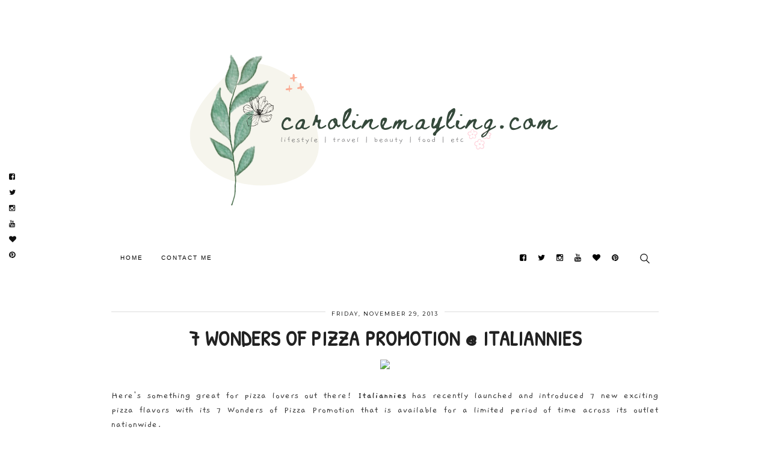

--- FILE ---
content_type: text/html; charset=UTF-8
request_url: https://www.carolinemayling.com/2013/11/italiannies-pizza-promotion.html
body_size: 38875
content:
<!DOCTYPE html>
<html class='v2' dir='ltr' xmlns='http://www.w3.org/1999/xhtml' xmlns:b='http://www.google.com/2005/gml/b' xmlns:data='http://www.google.com/2005/gml/data' xmlns:expr='http://www.google.com/2005/gml/expr'>
<head>
<link href='https://www.blogger.com/static/v1/widgets/335934321-css_bundle_v2.css' rel='stylesheet' type='text/css'/>
<meta content='width=device-width, initial-scale=1' name='viewport'/>
<link href='https://maxcdn.bootstrapcdn.com/font-awesome/4.6.0/css/font-awesome.min.css' rel='stylesheet'/>
<link href='https://fonts.googleapis.com/css?family=Lato:300, 400|Montserrat|Noto+Sans|Patrick Hand:300,400,700|Gaegu:300,400,700' rel='stylesheet' type='text/css'/>
<script src='https://ajax.googleapis.com/ajax/libs/jquery/2.2.0/jquery.min.js'></script>
<meta content='text/html; charset=UTF-8' http-equiv='Content-Type'/>
<meta content='blogger' name='generator'/>
<link href='https://www.carolinemayling.com/favicon.ico' rel='icon' type='image/x-icon'/>
<link href='https://www.carolinemayling.com/2013/11/italiannies-pizza-promotion.html' rel='canonical'/>
<link rel="alternate" type="application/atom+xml" title="carolinemayling - Atom" href="https://www.carolinemayling.com/feeds/posts/default" />
<link rel="alternate" type="application/rss+xml" title="carolinemayling - RSS" href="https://www.carolinemayling.com/feeds/posts/default?alt=rss" />
<link rel="service.post" type="application/atom+xml" title="carolinemayling - Atom" href="https://www.blogger.com/feeds/2816469195411028910/posts/default" />

<link rel="alternate" type="application/atom+xml" title="carolinemayling - Atom" href="https://www.carolinemayling.com/feeds/5820619423140715887/comments/default" />
<!--Can't find substitution for tag [blog.ieCssRetrofitLinks]-->
<link href='https://fbcdn-sphotos-c-a.akamaihd.net/hphotos-ak-ash3/620757_657387764284080_1039063218_o.jpg' rel='image_src'/>
<meta content='https://www.carolinemayling.com/2013/11/italiannies-pizza-promotion.html' property='og:url'/>
<meta content='7 Wonders of Pizza Promotion @ Italiannies' property='og:title'/>
<meta content='Malaysian lifestyle blog about beauty, travel and food.' property='og:description'/>
<meta content='https://lh3.googleusercontent.com/blogger_img_proxy/AEn0k_uQ8GoWUPw_XDbqIiHFcjnUfK2-4hQ_h7oniYyam51Vq1CW8ZcIClSPZzs4JenBoyeeM88BXauTcYAxvWZLa1wOdknewLTROsIOFJHSmqwu2wn1MPWbZfWxAxx1nGuNcjYd7WM0wryBEXF5QI0NwhHZThbmN8LiIWNAush19guYUg=w1200-h630-p-k-no-nu' property='og:image'/>
<title>
7 Wonders of Pizza Promotion @ Italiannies - carolinemayling
</title>
<meta content='https://fbcdn-sphotos-c-a.akamaihd.net/hphotos-ak-ash3/620757_657387764284080_1039063218_o.jpg' property='og:image'/>
<style type='text/css'>@font-face{font-family:'Calibri';font-style:normal;font-weight:700;font-display:swap;src:url(//fonts.gstatic.com/l/font?kit=J7aanpV-BGlaFfdAjAo9_pxqHxIZrCE&skey=cd2dd6afe6bf0eb2&v=v15)format('woff2');unicode-range:U+0000-00FF,U+0131,U+0152-0153,U+02BB-02BC,U+02C6,U+02DA,U+02DC,U+0304,U+0308,U+0329,U+2000-206F,U+20AC,U+2122,U+2191,U+2193,U+2212,U+2215,U+FEFF,U+FFFD;}@font-face{font-family:'Josefin Sans';font-style:normal;font-weight:400;font-display:swap;src:url(//fonts.gstatic.com/s/josefinsans/v34/Qw3PZQNVED7rKGKxtqIqX5E-AVSJrOCfjY46_DjQbMlhLybpUVzEEaq2.woff2)format('woff2');unicode-range:U+0102-0103,U+0110-0111,U+0128-0129,U+0168-0169,U+01A0-01A1,U+01AF-01B0,U+0300-0301,U+0303-0304,U+0308-0309,U+0323,U+0329,U+1EA0-1EF9,U+20AB;}@font-face{font-family:'Josefin Sans';font-style:normal;font-weight:400;font-display:swap;src:url(//fonts.gstatic.com/s/josefinsans/v34/Qw3PZQNVED7rKGKxtqIqX5E-AVSJrOCfjY46_DjQbMhhLybpUVzEEaq2.woff2)format('woff2');unicode-range:U+0100-02BA,U+02BD-02C5,U+02C7-02CC,U+02CE-02D7,U+02DD-02FF,U+0304,U+0308,U+0329,U+1D00-1DBF,U+1E00-1E9F,U+1EF2-1EFF,U+2020,U+20A0-20AB,U+20AD-20C0,U+2113,U+2C60-2C7F,U+A720-A7FF;}@font-face{font-family:'Josefin Sans';font-style:normal;font-weight:400;font-display:swap;src:url(//fonts.gstatic.com/s/josefinsans/v34/Qw3PZQNVED7rKGKxtqIqX5E-AVSJrOCfjY46_DjQbMZhLybpUVzEEQ.woff2)format('woff2');unicode-range:U+0000-00FF,U+0131,U+0152-0153,U+02BB-02BC,U+02C6,U+02DA,U+02DC,U+0304,U+0308,U+0329,U+2000-206F,U+20AC,U+2122,U+2191,U+2193,U+2212,U+2215,U+FEFF,U+FFFD;}@font-face{font-family:'Molengo';font-style:normal;font-weight:400;font-display:swap;src:url(//fonts.gstatic.com/s/molengo/v17/I_uuMpWeuBzZNBtQXb1akwKso5f4bA.woff2)format('woff2');unicode-range:U+0100-02BA,U+02BD-02C5,U+02C7-02CC,U+02CE-02D7,U+02DD-02FF,U+0304,U+0308,U+0329,U+1D00-1DBF,U+1E00-1E9F,U+1EF2-1EFF,U+2020,U+20A0-20AB,U+20AD-20C0,U+2113,U+2C60-2C7F,U+A720-A7FF;}@font-face{font-family:'Molengo';font-style:normal;font-weight:400;font-display:swap;src:url(//fonts.gstatic.com/s/molengo/v17/I_uuMpWeuBzZNBtQXbNakwKso5c.woff2)format('woff2');unicode-range:U+0000-00FF,U+0131,U+0152-0153,U+02BB-02BC,U+02C6,U+02DA,U+02DC,U+0304,U+0308,U+0329,U+2000-206F,U+20AC,U+2122,U+2191,U+2193,U+2212,U+2215,U+FEFF,U+FFFD;}@font-face{font-family:'Puritan';font-style:italic;font-weight:400;font-display:swap;src:url(//fonts.gstatic.com/s/puritan/v25/845aNMgkAJ2VTtIoxJjKRv6M1UDPXQ.woff2)format('woff2');unicode-range:U+0000-00FF,U+0131,U+0152-0153,U+02BB-02BC,U+02C6,U+02DA,U+02DC,U+0304,U+0308,U+0329,U+2000-206F,U+20AC,U+2122,U+2191,U+2193,U+2212,U+2215,U+FEFF,U+FFFD;}</style>
<style id='page-skin-1' type='text/css'><!--
/*
-----------------------------------------------
Blogger Template Style
Name:     MassDisplay
Designer: ThemeShine
URL:      http://themeshine.com
License:  Copyright 2017. All rights reserved.
* Any reproduction, copying or reselling of this template is not permitted. *
----------------------------------------------- */
/* Variable definitions
====================
<Variable name="keycolor" description="Main Color" type="color" default="#66bbdd"/>
<Group description="Page Text" selector="body">
<Variable name="body.font" description="Body Font" type="font" default="normal normal 16px Arial, Tahoma, Helvetica, FreeSans, sans-serif"/>
<Variable name="index.font" description="Index Snippet Font" type="font" default="normal normal 16px Arial, Tahoma, Helvetica, FreeSans, sans-serif"/>
<Variable name="body.text.color" description="Full Post Color" type="color" default="#333333"/>
<Variable name="snippet.color" description="Index Snippet Color" type="color" default="#000000"/>
</Group>
<Group description="Main Menu" selector=".nav-container">
<Variable name="menu.font" description="Menu Font" type="font" default="normal normal 12px Arial, Tahoma, Helvetica, FreeSans, sans-serif"/>
<Variable name="submenu.font" description="Submenu Font" type="font" default="normal normal 12px Arial, Tahoma, Helvetica, FreeSans, sans-serif"/>
<Variable name="menu.color" description="Menu Color" type="color" default="#000000"/>
<Variable name="submenu.color" description="Submenu Color" type="color" default="#000000"/>
</Group>
<Group description="Links" selector=".main-outer">
<Variable name="link.color" description="Post Link Color" type="color" default="#ea9195"/>
<Variable name="link.hover.color" description="Hover Link Color" type="color" default="#787878"/>
</Group>
<Group description="Blog Title and Description" selector=".header-outer">
<Variable name="header.font" description="Title Font" type="font" default="normal normal 22px Arial, Tahoma, Helvetica, FreeSans, sans-serif"/>
<Variable name="description.font" description="Description Font" type="font" default="normal normal 12px 'Arial',sans-serif"/>
<Variable name="header.text.color" description="Title Color" type="color" default="#000000"/>
<Variable name="description.text.color" description="Description Color" type="color" default="#000000"/>
</Group>
<Group description="Featured Slider" selector=".content-box">
<Variable name="featured.title.font" description="Title Font" type="font" default="normal normal 22px Arial, Tahoma, Helvetica, FreeSans, sans-serif"/>
</Group>
<Group description="Post Title" selector="h2.post-title">
<Variable name="post.title.font" description="Font" type="font" default="normal normal 22px Arial, Tahoma, Helvetica, FreeSans, sans-serif"/>
<Variable name="post.title.color" description="Color" type="color" default="#222222"/>
</Group>
<Group description="Related Gadget and Comments Title" selector="#related-posts h4">
<Variable name="headings.font" description="Heading Font" type="font" default="normal normal 22px Arial, Tahoma, Helvetica, FreeSans, sans-serif"/>
<Variable name="headings.color" description="Heading Color" type="color" default="#000000"/>
</Group>
<Group description="Blockquote" selector=".post blockquote">
<Variable name="blockquote.font" description="Font" type="font" default="normal normal 22px Arial, Tahoma, Helvetica, FreeSans, sans-serif"/>
<Variable name="blockquote.color" description="Color" type="color" default="#111111"/>
</Group>
<Variable name="description.text.size" description="Description Text Size" type="string" default="140%"/>
<Variable name="page.width.selector" description="Page Width Selector" type="string" default=".region-inner"/>
<Variable name="page.width" description="Page Width" type="string" default="auto"/>
<Variable name="main.section.margin" description="Main Section Margin" type="length" default="15px" min="0" max="100px"/>
<Variable name="main.padding" description="Main Padding" type="length" default="15px" min="0" max="100px"/>
<Variable name="main.padding.top" description="Main Padding Top" type="length" default="30px" min="0" max="100px"/>
<Variable name="main.padding.bottom" description="Main Padding Bottom" type="length" default="30px" min="0" max="100px"/>
<Variable name="startSide" description="Side where text starts in blog language" type="automatic" default="left"/>
<Variable name="endSide" description="Side where text ends in blog language" type="automatic" default="right"/>
*/
/* CSS Reset
----------------------------------------------- */
html, body, div, span, applet, object, iframe, h1, h2, h3, h4, h5, h6, p, blockquote, pre, a, abbr, acronym, address, big, cite, code, del, dfn, em, img, ins, kbd, q, s, samp, small, strike, strong, sub, sup, tt, var, b, u, i, center, dl, dt, dd, ol, ul, li, fieldset, form, label, legend, table, caption, tbody, tfoot, thead, tr, th, td, article, aside, canvas, details, embed, figure, figcaption, footer, header, hgroup, menu, nav, output, ruby, section, summary, time, mark, audio, video, .section, .widget {margin: 0; padding: 0; border: 0; vertical-align: baseline;}
table {border-collapse: collapse; border-spacing: 0;}
a {outline: 0;}a:focus{outline:none;}*:focus{outline: 0;}a:active,a:hover{outline:0;}button::-moz-focus-inner,input::-moz-focus-inner{border:0;padding:0;}textarea:focus, input:focus{outline: 0;}
#Attribution1,.Navbar,.feed-links{height: 0px;visibility: hidden;display: none;}
.cookie-choices-info {background-color:#fff !important;color:#333 !important;bottom: 0 !important;opacity: 0.95 !important;padding: 10px 0px !important;top: inherit !important;font-family:Arial, Tahoma, Helvetica, FreeSans, sans-serif !important;}.cookie-choices-info .cookie-choices-text {font-size: 12px !important;color:#333 !important;margin-bottom: 5px !important;margin-top: 5px !important;max-width: 100% !important;}.cookie-choices-info .cookie-choices-button {letter-spacing:1px;font-weight: inherit !important;font-size:12px !important;color:#333 !important;}
.section {margin:0;}
.clearfix::after, .clearfix::before,.pinner::after,.pinner::before{
content: " ";
display: table;
}
/* Common
---------------- */
.main-menu ul > li ul,.cycle-prev,.cycle-next,.FollowByEmail table td .follow-by-email-address,.FollowByEmail .follow-by-email-inner .follow-by-email-submit{
transition:all 0.25s ease 0s;
-o-transition:all 0.25s ease 0s;
-webkit-transition:all 0.25s ease 0s;
-moz-transition:all 0.25s ease 0s;
}
.author-profile img,.comments .avatar-image-container img,.comments .comments-content .icon.blog-author, .icon.user{
-webkit-border-radius: 50%;
-moz-border-radius: 50%;
border-radius: 50%;
}
.main-menu > ul > li:hover > ul,.cycle-prev:hover,.cycle-next:hover{
opacity: 1;
-ms-filter: 'progid:DXImageTransform.Microsoft.Alpha(Opacity=100)';
filter: alpha(opacity=100);
-moz-opacity: 1;
-khtml-opacity: 1;
}
.main-menu > ul > li > a::before,.main-menu ul > li ul{
opacity: 0;
-ms-filter: 'progid:DXImageTransform.Microsoft.Alpha(Opacity=0)';
filter: alpha(opacity=0);
-moz-opacity: 0;
-khtml-opacity: 0;
}
.post-header,.gototop,.pinner,.FollowByEmail table td .follow-by-email-address {
-moz-box-sizing: border-box;
-webkit-box-sizing: border-box;
box-sizing: border-box;
}
/* Content
----------------------------------------------- */
body {
font: normal normal 16px 'Gaegu',sans-serif;
color: #333333;
line-height:1.4;
letter-spacing:1px;
padding:0px;
background:#fff;
}
html body .region-inner {
min-width: 0;
max-width: 100%;
width: auto;
}
.post-body h2, .post-body h3, .post-body h4, .post-body h5 {
font-family:'Montserrat',sans-serif;
font-weight:normal;
color:#222;
margin:1.5em 0 1em;
line-height:1.5;
text-transform:uppercase;
text-rendering: optimizeLegibility;
}
a:link,a:visited {
text-decoration:none;
color: #ea9195;
transition:color 0.2s linear 0s;
-moz-transition:color 0.2s linear 0s;
-webkit-transition:color 0.2s linear 0s;
}
a:hover {
color: #787878;
}
*, *::before, *::after {
box-sizing: border-box;
}
/* Main Menu
---------------- */
.fixed-navigation {
background:#fff;
z-index:10;
position:fixed;
left:0;
right:0px;
top:0;
-ms-filter:"progid:DXImageTransform.Microsoft.Alpha(Opacity=95)";
filter: alpha(opacity=95);
opacity:0.95;
}
.nav-wrapper{
height:38px;
position:relative;
z-index:2;
}
#PageList1 {
display:none;
margin:0;
float:left;
}
.linkmenu.section{
margin:0px;
}
#PageList1 > ul {
padding:0px;
}
.menu-display {
display:block !important;
}
.main-menu ul li ul {
z-index:998;
}
.sub-menu > li {
padding:0px;
}
.main-menu > ul > li {
padding:0 !important;
float:none;
display:inline-block;
position:relative;
z-index:1;
list-style:none;
}
.main-menu > ul > li:last-child {
margin-right:0;
}
.main-menu > ul > li > a {
font: normal normal 10px 'Noto Serif',sans-serif;
color:#000000;
font-weight:300;
line-height:38px;
letter-spacing:2px;
text-transform:uppercase;
padding:0 15px;
display:inline-block;
position:relative;
}
.main-menu > ul > li:hover > ul {
visibility:visible;
}
.main-menu ul > li ul {
background-color:#fff;
letter-spacing:2px;
visibility:hidden;
position:absolute;
padding:12px 0px;
top:100%;
z-index:993;
width:200px;
list-style:none;
}
.main-menu li ul li a {
font:normal normal 10px 'Noto Serif',sans-serif;
color:#000000;
font-weight:300;
float:inherit;
text-align:left;
display:block;
margin:0 !important;
padding:14px 16px;
z-index:993;
text-transform:uppercase;
}
.right-items{
float:right;
text-align:right;
}
#LinkList126 a {
color: #000;
font-size: 13px;
line-height: 38px;
margin-right: 10px;
}
#LinkList126 a:hover {
color:rgba(0, 0, 0, 0.25);
}
#LinkList126, #HTML114{
display:inline-block;
}
/* Search function
-------------------- */
#HTML114{margin-left:25px;padding-right:15px;}
a.btn-search{cursor: pointer;line-height: 38px;display:inline;}
a.btn-search svg {height: 16px;vertical-align:middle;}
a.btn-search path {fill: #000;}
#search-overlay {
width:100%;
height:100%;
position:fixed;
background-color:rgba(255, 255, 255, 0.94);
z-index:9999;
display:none;
top:0;
left:0;
}
#search-overlay .close {
font-size:27px;
color:rgba(0,0,0,0.3);
right:20px;
top:20px;
font-weight:700;
position:fixed;
cursor:pointer;
}
#search-overlay .close:hover {
color:#000;
}
i{
font-size:13px;
}
form.s{
background:transparent;
text-align:center;
position:fixed;
top:50%;
left:50%;
-webkit-transform:translate(-50%,-50%);
-ms-transform:translate(-50%,-50%);
transform:translate(-50%,-50%);
}
input.sb{
border:none;
padding:10px 0;
background:none;
color:#000;
outline:none;
border-bottom:1px solid rgba(0, 0, 0, 0.5);
width:100%;
font: 17px 'Playfair Display', serif;
display:inline-block;
width:auto;
min-width:300px;
}
nav button{
background:none;
border:none;
}
.search-icon{
background:transparent;
border:none;
cursor:pointer;
position:absolute;
top:15px;
right:-25px;
}
.search-icon svg {height: 17px;vertical-align:middle;}
.search-icon path {fill: #777;}
.search-icon:hover path {fill: #000;}
/* Mobile menu
---------------- */
#mobile-menu {
display:none;
}
.slicknav_btn {position: relative;float:left;vertical-align: middle;padding:1em 1.5em; line-height: 1.125em; cursor: pointer; }
.slicknav_menu  .slicknav_menutxt { display: block; line-height: 1.188em; float: left; }
.slicknav_menu .slicknav_icon {margin: 0.188em 0 0 0.438em; }
.slicknav_menu .slicknav_no-text { margin: 0 }
.slicknav_menu .slicknav_icon-bar { display: block; margin: 0px auto 3px !important;width: 1.5em; height: 0.1em; -webkit-box-shadow: 0 1px 0 rgba(0, 0, 0, 0.95); -moz-box-shadow: 0 1px 0 rgba(0, 0, 0, 0.95); box-shadow: 0 1px 0 rgba(0, 0, 0, 0.95); }
.slicknav_btn .slicknav_icon-bar + .slicknav_icon-bar { margin-top: 0.188em }
.slicknav_nav { clear: both }
.slicknav_nav ul,
.slicknav_nav li { display: block }
.slicknav_nav .slicknav_item { cursor: pointer; }
.slicknav_nav .slicknav_row { display: block; }
.slicknav_nav a { display: block }
.slicknav_nav .slicknav_item a,
.slicknav_nav .slicknav_parent-link a { display: inline; }
.slicknav_brand { float:left; }
.slicknav_menu:before,
.slicknav_menu:after { content: " "; display: table; }
.slicknav_menu:after { clear: both; }
.slicknav_menu { *zoom: 1 }
.slicknav_menu{box-sizing:border-box;}
.slicknav_menu .fa-angle-down {display:none;}
.slicknav_menu * {box-sizing:border-box;}
.slicknav_btn{margin:0px;text-decoration:none;}
.slicknav_menu  .slicknav_menutxt {color: #111;}
.slicknav_menu .slicknav_icon-bar {background-color:#fff;}
.slicknav_nav{margin:0 auto;padding:15px 10px;background:#fff;}
.slicknav_nav, .slicknav_nav ul {list-style: none;overflow:hidden;text-align:center;}
.slicknav_nav ul{padding:0;margin:0;}
.slicknav_nav .slicknav_row {padding:10px;margin:2px 25px;}
.slicknav_nav a{font:normal normal 10px 'Noto Serif',sans-serif;letter-spacing:0.2em;text-transform:uppercase;color:#000;padding:10px;margin:1px 0px;text-decoration:none;}
.slicknav_nav .slicknav_item a,.slicknav_nav .slicknav_parent-link a {padding:0;margin:0;}
.slicknav_nav .slicknav_txtnode {margin-left:15px;}
.slicknav_arrow {margin-left: 3px;}
.slicknav_brand {font-size:18px;line-height:30px;padding:7px 12px;height:44px;}
.slicknav_nav ul li ul {margin-left:20px;}
/* Header
----------------------------------------------- */
.header-outer {
text-align:center;
}
.header-background {
-moz-background-size:cover;
-webkit-background-size:cover;
background-size:cover;
background-position:50% 50% !important;
background-repeat:no-repeat !important;
display:block;
width: 100% !important;
text-align: center;
margin:0 auto;
}
img#Header1_headerimg {
max-width: 100%;
width: auto\9; /* ie8 */
height: auto;
margin:0 auto;
padding:60px 0 50px;
}
.Header .title {
font: normal normal 40px Josefin Sans;
color: #000000;
letter-spacing:5px;
line-height:1.2;
text-transform:uppercase;
}
.Header .title a {
color: #000000;
}
.Header .description {
font: normal normal 10px 'Noto Serif',sans-serif;
font-weight:300;
color: #000000;
letter-spacing:2px;
text-transform:capitalize;
}
.header-title-only {
padding:60px 0 50px;
}
.header-inner .Header .titlewrapper {
padding: 0px !important;
}
.header-title-only .header-inner .Header .descriptionwrapper {
padding: 0px !important;
}
.descriptionwrapper {
margin-bottom:0px !important;
}
/* Featured Slider
------------------- */
#HTML29.widget {
margin:0px;
}
.cycle-pager{
overflow: hidden;
text-align: center;
position:relative;
top: 10px;
width: 100%;
z-index: 1;
}
.cycle-pager span {
color: #999;
display: inline-block;
font-size: 27px;
margin:0px 3px;
}
.cycle-pager span:hover,.cycle-pager span.cycle-pager-active {
color: #000000;
}
.cycle-pager > * {
cursor: pointer;
}
.cycle-slideshow{width:100%;height:600px;display:block;overflow:hidden;text-align:center;z-index:0;margin:0}
.cycle-slideshow ul{width:100%;height:100%;height:100vh;padding:0}
.cycle-prev, .cycle-next{position:absolute;top:0;width:11%;z-index:800;height:100%;cursor:pointer;opacity: 0.2;-ms-filter: 'progid:DXImageTransform.Microsoft.Alpha(Opacity=20)';filter: alpha(opacity=20);-moz-opacity: 0.2;-khtml-opacity: 0.2;}
.cycle-prev{left:0;background:url('https://blogger.googleusercontent.com/img/b/R29vZ2xl/AVvXsEhSG0Am5yFBkj6nKZppQ7S2zsqimMt0Gt1e-hUjGaWFt2mTjzU6Rhb8VEgTf1e6tbMmVaMqKV0SGbXaW1-GpQEauRKlmhqk4LjXJ5JYwiS-wzG_2tsRoYOii04HA-0b71YhfJXK_1cFvuk/s1600/left-arrow.png') 50% 50% no-repeat;}
.cycle-next{right:0;background:url('https://blogger.googleusercontent.com/img/b/R29vZ2xl/AVvXsEiOAPDWXv5ZfncoLqbywWOFHnIHr8auSVagPbW6dfniYLP2yVzGGHx7l969l3vGuNapNK3R6LVDEawSOsRgef8uBcbUr1Zy95gxDL0L3tCtsnnh2J6KuiboYWMQ7vgee-jBTGbSpEQOGyo/s1600/right-arrow.png') 50% 50% no-repeat}
.thsh-slider .slide-image{background-size:cover;background-attachment:scroll;background-position:center;height:100%;width:100%}
.thsh-slider ul.content-box {
list-style: none outside none;
padding: 0 15px;
margin: 0 0 100px;
}
.thsh-slider .content-box li {
position: relative;
padding: 0;
margin: 0;
width:100%;
height:100%;
}
.thsh-slider .box-wrapper {
position: absolute;
left: 0px;
top:0px;
bottom: 0px;
right: 0px;
margin: 0 auto;
}
.thsh-slider .box-wrapper-inner{
background-color:transparent;
position: relative;
height: 100%;
z-index:99;
width: 100%;
display: table;
padding:10px;
vertical-align: middle;
text-align: center;
-moz-box-sizing: border-box;
-webkit-box-sizing: border-box;
box-sizing: border-box;
}
.thsh-slider .box-inner {
vertical-align: middle;
display: table-cell;
}
.thsh-slider .box-info{
width:50%;
margin:0 auto;
background-color:#fff;
border-right:6px solid #000;
border-bottom:6px solid #000;
padding:40px 20px 20px;
}
.thsh-slider .feat-tag {
margin:0 auto 15px !important;
text-align:center;
}
.thsh-slider .feat-tag a,.featured-title a{color:#333 !important;}
.thsh-slider .featured-title a{
font:normal bold 30px Calibri;
line-height:1.2 !important;
letter-spacing:1px;
box-decoration-break:clone;
backface-visibility:hidden;
text-transform:uppercase;
}
.thsh-slider .featured-more {
background-color:#000;
font:10px/45px 'Montserrat', sans-serif;
letter-spacing: 2px;
color:#fff !important;
text-transform:uppercase;
display:inline-block;
margin: -13px 0 0;
position:relative;
bottom:-42px;
padding: 0 25px;
}
#fixed-social{
left: 10px;
position: fixed;
top: 50%;
-webkit-transform:translate(0px, -50%);
-ms-transform:translate(0px, -50%);
transform: translate(0px, -50%);
z-index: 500000;
}
#fixed-social a{
font-size:12px !important;
color:#111 !important;
display:block;
padding:5px;
}
/* Headings
----------------------------------------------- */
#related-posts h4,#comments h4 {
font: normal bold 16px Molengo;
color: #000000;
margin:55px 0 0;
text-transform:uppercase;
}
/* Archive
-------------------------- */
select {
-webkit-appearance: none;
-moz-appearance: none;
appearance: none;
background: #fff;
color:#777;
width:100%;
border: 1px solid #ddd;
border-radius: 3px;
padding: 1em 2em 1em 1em;
font: 1em 'Nunito',sans-serif;
text-overflow: ellipsis;
white-space: nowrap;
overflow: hidden;
}
.select-container {position:relative; display: inline;}
.select-container:after {content:""; width:0; height:0; position:absolute; pointer-events: none;}
.select-container:after {
border-left: 5px solid transparent;
border-right: 5px solid transparent;
top: .3em;
right: .75em;
border-top: 8px solid #000;
}
select::-ms-expand {
display: none;
}
/* Follow by Email Sidebar
-------------------------- */
.FollowByEmail table td {
width: 30% !important;
padding-left:5px;
}
.FollowByEmail table td:first-child {
width: 70% !important;
padding-left:0;
}
.FollowByEmail table td .follow-by-email-address {
background:#fff !important;
border: 1px solid #ddd !important;
font: 1em 'Nunito',sans-serif;
color:#333 !important;
height: 40px !important;
width:100%;
padding: 3px 8px;
}
.FollowByEmail table td .follow-by-email-address:focus{
border-color:#ccc !important;
}
.FollowByEmail .follow-by-email-inner .follow-by-email-submit {
background-color:#000 !important;
border:1px solid transparent;
color:#fff;
font:10px 'Montserrat', sans-serif;
letter-spacing:2px;
cursor: pointer;
text-transform:uppercase !important;
width:100%;
height:40px;
margin: 0 !important;
padding:9px 19px;
border-radius:0px;
}
/* Posts
----------------------------------------------- */
.more .single-tag {margin-top:20px;}
.single-tag,.thsh-slider .feat-tag{font:10px Montserrat,sans-serif;border-top:1px solid #111;text-transform:uppercase;letter-spacing:1px;margin:80px auto 0;width:220px;}.single-tag span,.thsh-slider .feat-tag span{background-color:#fff;padding:4px 15px;position:relative;top:-7px;}.single-tag a,.show-comments a{color:#000 !important;}
.entry-text{font:normal normal 16px 'Gaegu',sans-serif;color:#000000;line-height:1.7;margin:0 0 20px;}.time-header,.entry-items{font:8px Montserrat,sans-serif;color:#000;}.show-comments a,.time-header,.entry-items{letter-spacing:1px;text-transform:uppercase;}.time-header{background-color:#fff;padding:10px;position:absolute;top:5%;}.entry-meta{border-top:1px solid #ddd;text-align:center;line-height:1.5;}.entry-items{background:#fff;font-size:9px !important;letter-spacing:2px !important;padding:0 10px;top:-10px;position:relative;color:#000;}.entry-items a{color:#000;}.entry-items .fa {color: #555;font-size: 11px;}.show-comments a {font:10px Montserrat,sans-serif;padding-right:20px;}
.main-inner {
padding-top: 35px;
padding-bottom: 65px;
}
.main-inner .column-center-inner {
padding: 0 0;
}
.main-inner .column-center-inner .section {
margin: 0 1em;
}
h2.post-title, h1.post-title {
font: normal bold 34px Patrick Hand;
color:#222222;
text-transform:uppercase;
line-height:1.2 !important;
letter-spacing:1px;
overflow-wrap: break-word;
word-wrap: break-word;
-webkit-font-smoothing: antialiased;
-moz-osx-font-smoothing: grayscale;
}
h1.post-title {
margin: 0 0 15px;
text-align:center;
}
h2.post-title{
margin: 20px 0;
}
h2.post-title a{
display:inline-block;
color:#222222;
}
.post-body {
line-height:1.5;
font-size:100%;
text-rendering: optimizeLegibility;
}
.post-body ul,.post-body ol {
margin: 0 !important;
padding: 30px 0 30px 45px !important;
}
.post-body ol {counter-reset: item; }
.post-body ol li { display: block;position:relative;}
.post-body ol li:before {
content: counter(item) ". ";
counter-increment: item;
position:absolute;
top:0px;
margin-left:-17px;
}
.widget .post-body li {
margin-bottom:10px;
}
.post-body img, .post-body .tr-caption-container, .Image img {
max-width:100%;
height:auto;
}
.post-body a[style="margin-left: 1em; margin-right: 1em;"],.post-body img[style="margin-left: 1em; margin-right: 1em;"] {
margin-left: auto!important;
margin-right: auto!important;
}
.post-body a[style="clear: left; float: left; margin-bottom: 1em; margin-right: 1em;"],.post-body img[style="clear: left; float: left; margin-bottom: 1em; margin-right: 1em;"]{
margin-right:2em !important;
margin-bottom:2em !important;
}
.tr-caption-container[style="float: left; margin-right: 1em; text-align: left;"]{
margin-right:2em !important;
}
.post-body a[style="clear: right; float: right; margin-bottom: 1em; margin-left: 1em;"],.post-body img[style="clear: right; float: right; margin-bottom: 1em; margin-left: 1em;"]{
margin-left:2em !important;
margin-bottom:2em !important;
}
.tr-caption-container[style="float: right; margin-left: 1em; text-align: right;"]{
margin-left:2em !important;
}
.CSS_LIGHTBOX_BG_MASK{background-color:#fff !important;}.CSS_LIGHTBOX_FILMSTRIP{background-color:#eee !important;}.CSS_LIGHTBOX_INDEX_INFO{color:#000 !important;}.CSS_LIGHTBOX_FILMSTRIP_CONTROLS_FRAME{border-color:#000 !important;}
.icon-action {
width:auto !important;
}
td.tr-caption {
padding: 5px 0px 0;
color:#777;
letter-spacing:1px;
font-size: 85% !important;
text-align:left !important;
}
/* Blockquote
--------------- */
blockquote {
font:italic normal 13px Puritan;
color:#111111;
line-height:1.6 !important;
margin:30px;
}
/* Share post buttons
---------------------- */
.share-post{
margin:20px 0;
}
.share-txt{
font:300 10px Lato;
letter-spacing:2px;
float:left;
}
ul.social-icons {
display:inline;
padding:0 !important;
margin:0 !important;
line-height:0 !important;
}
ul.social-icons li a i.fa{
font-family:fontawesome !important;
}
ul.social-icons li{
display:block;
float:left;
list-style:none;
padding:0 !important;
margin-left:15px;
}
ul.social-icons li a{
color:#222;
font-size:15px !important;
}
.share-box a{
margin:0 5px;
font-size:12px;
color:#222;
}
/* Post Footer
----------------- */
.post-meta{
margin-top: 45px;
}
.footer-labels a,.footer-labels {text-transform:uppercase;color:#000;font-size:10px;}
/* Author Profile Below Post
------------------------------- */
.author-profile {
border-top:1px solid #eee;
border-bottom:1px solid #eee;
margin: 0;
padding:35px 0;
display:table;
text-align:left;
position:relative;
}
.author-figure{display:table-cell;vertical-align:middle;}
.author-profile img {
float: left;
height: auto;
margin-right: 20px;
overflow: hidden;
position: relative;
width: 85px;
}
.author-profile a.g-profile span {
color:#0e0e0e;
text-transform:uppercase;
letter-spacing:1.5px;
margin-bottom:2px;
display:block;
}
.author-profile span{
overflow:hidden;
}
/* Related posts
------------------ */
#related-posts {
text-align:center;
}
.related-posts,.related-posts li {
list-style: none;
margin: 0;
padding: 0;
}
ul.related-posts {
background-color:#EEEEEE;
padding:30px;
margin-top:30px;
width:100%;
}
.related-posts li {
margin-right:1%;
width: 24.25%;
display:inline-block;
overflow:hidden;
vertical-align:top;
}
.related-posts li:last-child {
margin-right: 0;
margin-left: 0;
}
.related-posts .related-thumb img{
width: 100%;
height:auto;
}
.related-posts a{
font:bold 12px/13px "Patrick Hand",serif;
color:#000;
text-transform:uppercase;
}
.related-info {
margin-top: 10px;
}
/* Comments
----------------------------------------------- */
#comments h4{
margin-bottom:30px;
}
#comments{
margin:60px 0 0;
}
iframe#comment-editor {
height: 260px;
}
.comments .comments-content .comment-content {
margin: 0 0 10px;
text-align: left !important;
font-size:12px;
line-height:1.5;
-webkit-font-smoothing: antialiased;
-moz-osx-font-smoothing: grayscale;
}
.comments .comments-content .comment-replies {
margin-left: 60px;
}
.comment-replies .continue {
margin:-10px 0px 60px;
}
.comments .avatar-image-container{
width: 50px;
max-height: 50px;
}
.comments .avatar-image-container img{
max-width: 45px;
height: 45px;
padding:3px;
}
.comments .comment-block {
margin:0 0 30px 65px;
padding-bottom:20px;
position: relative;
border-bottom:1px solid #ededed;
}
.comments .comments-content .inline-thread {
padding:0px !important;
}
.comment-thread ol {
margin-left: 0px;
}
.comments .comments-content .user.blog-author,.comments .comments-content .user a,.comments .comments-content .user,#comments .datetime a,#comments .comment-actions a,.comments .continue a {
-webkit-font-smoothing: antialiased;
-moz-osx-font-smoothing: grayscale;
}
.comments .comments-content .user.blog-author,.comments .comments-content .user a,.comments .comments-content .user {
font:11px "Montserrat",sans-serif;
margin:0 3px 0 0 !important;
color:#333;
text-transform:uppercase;
}
#comments .datetime a {
font:11px "Montserrat",sans-serif;
text-transform:uppercase;
color:#333;
}
.comments .comments-content .datetime{
margin-left:2px;
}
#comments .comment-actions a,.comments .continue a {
text-decoration:none;
font:11px "Montserrat",sans-serif;
color:#333;
text-transform:uppercase;
}
#comments .comment {
padding: 0;
}
#comments .loadmore {
margin-top: 0;
}
.comments .comments-content .user {
margin:0 2px -4px 0px;
}
.comments .comments-content .icon.blog-author, .icon.user {
height:3px;
width:3px;
vertical-align:middle;
background-color:#c2c6cc;
}
.thread-toggle {
display: none !important;
}
.comments .continue a {
padding: 0px;
margin:0px;
}
.comments .comment-replybox-thread {
margin-top: 0px;
}
/* Accents
---------------------------------------------- */
.section-columns td.columns-cell {
border-left: 1px solid #333;
}
.blog-pager {
overflow:visible !important;
margin:40px auto 0 !important;
border-bottom: 1px solid #ddd;
border-top: 1px solid #ddd;
padding: 10px 0;
}
.blog-pager .fa {
font-size: 10px;
}
.blog-pager-older-link > span {
margin-right:5px;
}
.blog-pager-newer-link > span {
margin-left:5px;
}
#blog-pager a {
color: #000;
font:12px/1.6em 'Nunito',sans-serif;
text-transform:uppercase;
display:inline-block;
}
#blog-pager a:hover,#blog-pager a:focus{color:#999;}
/* Footer
-------------- */
.fluid-width-video-wrapper{padding-top:56.25% !important;}.videoWrapper{position:relative;padding-bottom:56.25%;padding-top:25px;height:0;}.videoWrapper iframe{position:absolute;top:0;left:0;width:100%;height:100%;}.videoWrapper object,.videoWrapper embed{position:absolute;top:0;left:0;width:100%;height:100%;}
.error-page{
text-align:center;
}
.error-title{
font:120px 'Playfair Display',serif;
color:#111;
}
.page-not-found {
margin:20px auto;
}
.error-link {
margin-top:20px;
}
#credit{position:relative;padding:15px 0;background-color:#eee;}#credit .row{margin:0 -15px;}
#credit,#credit a{text-transform:uppercase;font:10px 'Nunito',sans-serif;color:#000;}.site-credit{text-align:right;}
/* Footer Columns
------------------------- */
.row::before,.row::after{
content: " ";
display: table;
}
.row::after{clear:both;}
footer{display:block;}
.main-footer{
padding-top:80px;
line-height:1.5;
}
.footer-margins{
margin:0 -30px;
}
.main-footer h2 {
font:bold 15px "Patrick Hand",serif;
text-transform:uppercase;
letter-spacing:1.5px;
margin-bottom:20px;
-webkit-font-smoothing: antialiased;
-moz-osx-font-smoothing: grayscale;
}
.main-footer a {
color:#000 !important;
}
.main-footer a:hover{
color:rgba(0, 0, 0, 0.7) !important;
}
.footer-widget {
float:left;
text-align:center;
vertical-align:top;
width:33.33%;
padding-left:30px;
padding-right:30px;
}
.footer-widget .widget{
margin:0 0 6em !important;
}
.footer-widget ul {padding:0;}
.footer-widget li {
font:normal 0.75rem 'Gaegu',serif;
list-style: outside none none;
margin-top:1em;
margin-bottom:1em;
padding:0;
}
/* Recent Posts
----------------- */
.recent-posts{
text-transform:uppercase;
letter-spacing:2px;
}
.recent-posts .post-title{
margin-bottom:5px;
}
.recent-posts .post-date{
font:9px 'Nunito',sans-serif;
}
.post-start{
overflow:hidden;
}
.padimg,.col-sm-3,.col-sm-4{float:left;padding-left:15px;padding-right:15px;}
.col-sm-3{width:58.3333%;}.col-sm-4{width:41.6667%;}
/* Instagram Widget
------------------------- */
#instafeed{width: 100%;display: block;margin: 0 auto;padding: 0px;line-height: 0px;text-align: center;vertical-align: baseline;}#instafeed a {padding: 0px;margin: 0px;display: inline-block;position: relative;}#instafeed .squarethumb{background-position: 50% !important;background-size: cover !important;}#instafeed img {max-width:100%;width: 100%;height: auto;}#instafeed i{color: #fff;margin: 0 4px 0 0;}.instathumb {width: 10%;float: left;}.thshw {width: 100%;height: 100%;margin-top: -100%;opacity: 0;letter-spacing: 1px;text-align: center;position: absolute;background-size: 30px;font:11px/1.5 'Nunito', sans-serif;color: #fff;-webkit-transition: all 0.3s ease;-moz-transition: all 0.3s ease;-ms-transition: all 0.3s ease;-o-transition: all 0.3s ease;transition: all 0.3s ease;}.thshw:hover {opacity: 1;background: rgba(0,0,0,0.3);}.thshwi {display: table;vertical-align: middle;height: 100%;width: 100%;}.thshi {display: table-cell;vertical-align: middle;height: 100%;width: 100%;}
/* Go to top
------------------------- */
.gototop{font-size:40px;color:#000000;text-align:center;cursor: pointer;position:fixed;bottom:40px;right:60px;z-index:5;}
blockquote {
border-top: 1px solid #ccc;
border-bottom: 1px solid #ccc;
color: #000000;
font-style: italic;
margin: 30px;
padding: 30px;
text-align: center;
}
--></style>
<style id='template-skin-1' type='text/css'><!--
.item-col{
width:960px;
margin:0 auto !important;
}
.content-wrapper{
margin:70px auto !important;
}
.content-center-wrapper {
margin: 0 auto;
}
.content-center-inner {
width: 100%;
float: left;
}
#layout #PageList1 {
display:block;
}
#layout .right-items, #layout .linkmenu {display: inline-block;float: left;width: 49%;}#layout #HTML114{display:none;}#layout .right-items {float:none;}#layout #LinkList126 {display:initial !important;}
#layout .thsh-slider{clear:both;}
#layout #Image1 {margin-bottom:0 !important;}
#layout .nav-wrapper{position:initial !important;}
#layout .content-wrapper, #layout .header-inner {
padding:0px !important;
max-width:100% !important;
}
body#layout,#layout .top-menu{width:900px !important;}
#layout .content-wrapper,#layout .item-col {
width:100%;
}
#layout .footer-widget {
width:33.33%;
float:left;
margin:0 !important;
}
body#layout .section h4, body#layout div.layout-widget-description{
display:none;margin:0;
}
#layout .nav-wrapper {height:auto !important;}
#layout .content-wrapper {margin:0 !important;}
#layout #linkmenu:before {
content:'Main Menu';
}
#layout #LinkList126:before{
content:'Social Icons';
}
#layout #header::before {
content:'Header';
}
#layout #thsh-slider-main::before {
content:'Featured Slider';
}
#layout #main-posts::before {
content:'Content';
}
#layout #footer-1::before {
content:'Footer';
}
body#layout div.section:before,#layout #LinkList126:before {
text-transform:uppercase;
letter-spacing:2px;
font:20px Garamond,Baskerville,Baskerville Old Face,Hoefler Text,Times New Roman,serif !important;
color:#777;
margin-bottom: 10px;
display: block;
}
--></style>
<script type='text/javascript'>
        (function(i,s,o,g,r,a,m){i['GoogleAnalyticsObject']=r;i[r]=i[r]||function(){
        (i[r].q=i[r].q||[]).push(arguments)},i[r].l=1*new Date();a=s.createElement(o),
        m=s.getElementsByTagName(o)[0];a.async=1;a.src=g;m.parentNode.insertBefore(a,m)
        })(window,document,'script','https://www.google-analytics.com/analytics.js','ga');
        ga('create', 'UA-22960836-1', 'auto', 'blogger');
        ga('blogger.send', 'pageview');
      </script>
<style type='text/css'>
.item-col{max-width:910px;}.post-body{margin-bottom:45px;text-align:justify;-webkit-font-smoothing: antialiased;-moz-osx-font-smoothing: grayscale;}
</style>
<style type='text/css'>
@media only screen and (min-width: 942px) and (max-width: 1170px) {.item-col{max-width:calc(100% - 30px);width:calc(100% - 30px);}.footer-margins{margin:0;}}
@media only screen and (min-width: 768px) and (max-width: 960px) {.item-col{max-width:calc(100% - 30px);width:calc(100% - 30px);}#mobile-menu{display:block;vertical-align:middle;}.slicknav_nav a.search,#PageList1 ul{height:0px;visibility:hidden;display:none;}.footer-margins{margin:0;}}
@media only screen and (max-width: 767px) {.item-col{max-width:calc(100% - 40px);width:calc(100% - 40px);}.Header .title {font-size:45px;}#mobile-menu{display:block;vertical-align:middle;}.slicknav_nav a.search,#PageList1 ul{height:0px;visibility:hidden;display:none;}.thsh-slider .box-info{width:70% !important;}.error-page{padding:30px 20px 100px !important;}.item .related-posts ul li{float:none;width:100%;margin-bottom:40px;}.item .related-posts ul li:last-child{margin-bottom:0px;}.reaction-buttons {display:none;}.footer-widget{width:100%;text-align:left;}.footer-widget .widget{margin:0 0 4em !important;}.footer-margins{margin:0 -15px;}}
@media only screen and (min-width: 480px) and (max-width: 768px) {#Header1{padding-top:0;padding-bottom:0;}.content-center-wrapper {margin-bottom:80px;}}
@media only screen and (max-width:479px){.Header .title {font-size:30px;}.cycle-slideshow{height:230px !important;}.thsh-slider .box-info{width:80% !important;padding:20px;}.thsh-slider .feat-tag,.thsh-slider .featured-more,.cycle-prev,.cycle-next{display:none;}.thsh-slider .featured-title a,h2.post-title, h1.post-title{font-size:20px !important;}.show-comments{display:block;}.show-comments a{padding-right:0;}.content-center-wrapper {margin-bottom:80px;}.entry-text{margin:0;padding:0;}.bx-next{right:-20px;}.bx-prev{left:-20px;}.related-posts li {margin:0 auto 30px;width: 100%;}.author-inner{float:left;display:block;margin:10px 0 0;}.author-figure {display:block;}#comments .comment{padding:0;}.comments .comments-content .comment-replies {margin-left:0;}.comments .avatar-image-container{width:30px;max-height:30px;}.comments .avatar-image-container img{max-width:30px;height:30px;}.comments .comment-block{margin-bottom:10px;}}
</style>
<script src='//cdnjs.cloudflare.com/ajax/libs/jquery.cycle2/20140415/jquery.cycle2.min.js' type='text/javascript'></script>
<script type='text/javascript'>
//<![CDATA[
var _0xbbf0=["\x4A\x20\x31\x67\x28\x69\x2C\x73\x29\x7B\x31\x64\x20\x69\x2E\x4E\x28\x2F\x3C\x2E\x2A\x3F\x3E\x2F\x31\x45\x2C\x22\x22\x29\x2E\x31\x65\x28\x2F\x5C\x73\x2B\x2F\x29\x2E\x31\x7A\x28\x30\x2C\x73\x2D\x31\x29\x2E\x32\x39\x28\x22\x20\x22\x29\x7D\x4A\x20\x33\x66\x28\x69\x2C\x73\x2C\x65\x2C\x74\x2C\x61\x2C\x6C\x2C\x64\x29\x7B\x45\x20\x63\x3D\x65\x2C\x73\x3D\x73\x2C\x74\x3D\x74\x2C\x61\x3D\x61\x2C\x76\x3D\x57\x2E\x33\x65\x28\x69\x29\x2C\x72\x3D\x76\x2E\x32\x6F\x28\x22\x32\x6B\x22\x29\x2C\x6E\x3D\x76\x2E\x32\x6F\x28\x22\x55\x22\x29\x2C\x70\x3D\x76\x2E\x32\x49\x2E\x4E\x28\x2F\x3C\x55\x2E\x2A\x3F\x3E\x2F\x31\x45\x2C\x22\x22\x29\x2E\x4E\x28\x2F\x3C\x32\x6B\x2E\x2A\x3F\x3E\x2F\x31\x45\x2C\x22\x22\x29\x2E\x31\x65\x28\x2F\x3C\x32\x37\x5C\x73\x2A\x5C\x2F\x3F\x3E\x2F\x29\x2C\x6F\x3D\x70\x5B\x30\x5D\x2B\x70\x2E\x31\x7A\x28\x31\x2C\x2D\x31\x29\x2E\x32\x39\x28\x22\x3C\x32\x37\x3E\x22\x29\x2B\x70\x2E\x31\x7A\x28\x2D\x31\x29\x3B\x31\x34\x28\x31\x3D\x3D\x6E\x2E\x44\x29\x79\x3D\x28\x6D\x3D\x27\x3C\x6A\x20\x6B\x3D\x22\x46\x2D\x4D\x20\x31\x6C\x22\x3E\x3C\x6A\x20\x6B\x3D\x22\x58\x22\x3E\x3C\x6A\x20\x6B\x3D\x22\x31\x74\x2D\x31\x61\x22\x3E\x3C\x61\x20\x78\x3D\x27\x2B\x63\x2B\x27\x3E\x3C\x55\x20\x31\x63\x3D\x22\x27\x2B\x73\x2B\x27\x22\x20\x4F\x3D\x22\x27\x2B\x73\x2B\x27\x22\x20\x49\x3D\x22\x27\x2B\x28\x67\x3D\x6E\x5B\x30\x5D\x2E\x49\x29\x2E\x4E\x28\x2F\x5C\x2F\x73\x5B\x30\x2D\x39\x5D\x2B\x2F\x67\x2C\x22\x2F\x31\x42\x2D\x31\x41\x2D\x63\x22\x29\x2B\x27\x22\x2F\x3E\x27\x2B\x64\x2B\x22\x3C\x2F\x61\x3E\x3C\x2F\x6A\x3E\x3C\x2F\x6A\x3E\x3C\x2F\x6A\x3E\x22\x29\x2B\x27\x3C\x6A\x20\x6B\x3D\x22\x46\x2D\x4D\x20\x4B\x22\x3E\x3C\x6A\x20\x6B\x3D\x22\x58\x20\x4B\x22\x3E\x3C\x6A\x20\x6B\x3D\x22\x48\x2D\x50\x22\x3E\x3C\x6A\x20\x6B\x3D\x22\x48\x2D\x50\x2D\x56\x22\x3E\x3C\x6A\x20\x6B\x3D\x22\x48\x2D\x56\x22\x3E\x27\x2B\x74\x2B\x27\x3C\x6A\x20\x6B\x3D\x22\x46\x2D\x31\x66\x22\x3E\x3C\x59\x20\x6B\x3D\x22\x46\x2D\x4F\x22\x3E\x3C\x61\x20\x78\x3D\x27\x2B\x63\x2B\x22\x3E\x22\x2B\x73\x2B\x27\x3C\x2F\x61\x3E\x3C\x2F\x59\x3E\x3C\x2F\x6A\x3E\x3C\x6A\x20\x6B\x3D\x22\x51\x2D\x4B\x22\x3E\x27\x2B\x31\x67\x28\x6F\x2C\x33\x37\x29\x2B\x27\x2E\x2E\x2E\x20\x3C\x2F\x6A\x3E\x3C\x2F\x6A\x3E\x3C\x2F\x6A\x3E\x3C\x2F\x6A\x3E\x3C\x2F\x6A\x3E\x3C\x6A\x20\x6B\x3D\x22\x51\x2D\x31\x6D\x22\x3E\x27\x2B\x61\x2B\x6C\x2B\x22\x3C\x2F\x6A\x3E\x3C\x2F\x6A\x3E\x22\x3B\x31\x50\x20\x31\x34\x28\x6E\x2E\x44\x3E\x3D\x32\x29\x7B\x54\x28\x45\x20\x67\x3D\x6E\x5B\x30\x5D\x2E\x49\x2C\x6D\x3D\x27\x3C\x6A\x20\x6B\x3D\x22\x46\x2D\x4D\x20\x31\x6C\x22\x3E\x3C\x6A\x20\x6B\x3D\x22\x58\x22\x3E\x3C\x6A\x20\x6B\x3D\x22\x31\x74\x2D\x31\x61\x22\x3E\x3C\x61\x20\x78\x3D\x27\x2B\x63\x2B\x27\x3E\x3C\x55\x20\x31\x63\x3D\x22\x27\x2B\x73\x2B\x27\x22\x20\x4F\x3D\x22\x27\x2B\x73\x2B\x27\x22\x20\x49\x3D\x22\x27\x2B\x67\x2E\x4E\x28\x2F\x5C\x2F\x73\x5B\x30\x2D\x39\x5D\x2B\x2F\x67\x2C\x22\x2F\x31\x42\x2D\x31\x41\x2D\x63\x22\x29\x2B\x27\x22\x2F\x3E\x27\x2B\x64\x2B\x22\x3C\x2F\x61\x3E\x3C\x2F\x6A\x3E\x3C\x2F\x6A\x3E\x3C\x2F\x6A\x3E\x22\x2C\x68\x3D\x22\x22\x2C\x62\x3D\x31\x3B\x62\x3C\x6E\x2E\x44\x3B\x62\x2B\x2B\x29\x68\x3D\x68\x2B\x27\x3C\x31\x35\x3E\x3C\x6A\x20\x6B\x3D\x22\x46\x2D\x31\x79\x22\x3E\x3C\x61\x20\x78\x3D\x27\x2B\x6E\x5B\x62\x5D\x2E\x49\x2E\x4E\x28\x2F\x5C\x2F\x73\x5B\x30\x2D\x39\x5D\x2B\x2F\x67\x2C\x22\x2F\x32\x34\x22\x29\x2B\x27\x3E\x3C\x55\x20\x49\x3D\x22\x27\x2B\x6E\x5B\x62\x5D\x2E\x49\x2E\x4E\x28\x2F\x5C\x2F\x73\x5B\x30\x2D\x39\x5D\x2B\x2F\x67\x2C\x22\x2F\x33\x67\x2D\x33\x68\x2D\x63\x22\x29\x2B\x27\x22\x2F\x3E\x3C\x2F\x61\x3E\x3C\x2F\x6A\x3E\x3C\x2F\x31\x35\x3E\x27\x3B\x45\x20\x66\x3D\x68\x2C\x79\x3D\x6D\x2B\x27\x3C\x6A\x20\x6B\x3D\x22\x46\x2D\x4D\x20\x4B\x22\x3E\x3C\x6A\x20\x6B\x3D\x22\x58\x20\x4B\x20\x31\x6E\x22\x3E\x3C\x6A\x20\x6B\x3D\x22\x48\x2D\x50\x22\x3E\x3C\x6A\x20\x6B\x3D\x22\x48\x2D\x50\x2D\x56\x22\x3E\x3C\x6A\x20\x6B\x3D\x22\x48\x2D\x56\x22\x3E\x27\x2B\x74\x2B\x27\x3C\x6A\x20\x6B\x3D\x22\x46\x2D\x31\x66\x22\x3E\x3C\x59\x20\x6B\x3D\x22\x46\x2D\x4F\x22\x3E\x3C\x61\x20\x78\x3D\x27\x2B\x63\x2B\x22\x3E\x22\x2B\x73\x2B\x27\x3C\x2F\x61\x3E\x3C\x2F\x59\x3E\x3C\x2F\x6A\x3E\x3C\x6A\x20\x6B\x3D\x22\x51\x2D\x4B\x22\x3E\x27\x2B\x31\x67\x28\x6F\x2C\x33\x37\x29\x2B\x27\x2E\x2E\x2E\x20\x3C\x2F\x6A\x3E\x3C\x2F\x6A\x3E\x3C\x2F\x6A\x3E\x3C\x2F\x6A\x3E\x3C\x2F\x6A\x3E\x3C\x6A\x20\x6B\x3D\x22\x31\x6E\x2D\x31\x79\x22\x3E\x3C\x32\x76\x3E\x33\x6A\x20\x31\x79\x3C\x2F\x32\x76\x3E\x3C\x6A\x20\x6B\x3D\x22\x33\x69\x2D\x50\x22\x20\x31\x46\x3D\x22\x31\x4A\x3A\x20\x31\x6A\x3B\x22\x3E\x3C\x31\x75\x20\x6B\x3D\x22\x33\x64\x22\x3E\x27\x2B\x66\x2B\x27\x3C\x2F\x31\x75\x3E\x3C\x2F\x6A\x3E\x3C\x2F\x6A\x3E\x3C\x6A\x20\x6B\x3D\x22\x51\x2D\x31\x6D\x22\x3E\x27\x2B\x61\x2B\x6C\x2B\x22\x3C\x2F\x6A\x3E\x3C\x2F\x6A\x3E\x3C\x2F\x6A\x3E\x22\x7D\x31\x50\x20\x31\x34\x28\x72\x2E\x44\x3E\x3D\x31\x29\x79\x3D\x28\x6D\x3D\x27\x3C\x6A\x20\x6B\x3D\x22\x46\x2D\x4D\x20\x31\x6C\x22\x3E\x3C\x6A\x20\x6B\x3D\x22\x58\x22\x3E\x3C\x6A\x20\x6B\x3D\x22\x31\x74\x2D\x31\x61\x22\x3E\x3C\x61\x20\x78\x3D\x27\x2B\x63\x2B\x27\x3E\x3C\x55\x20\x31\x63\x3D\x22\x27\x2B\x73\x2B\x27\x22\x20\x4F\x3D\x22\x27\x2B\x73\x2B\x27\x22\x20\x49\x3D\x22\x27\x2B\x28\x22\x31\x44\x3A\x2F\x2F\x33\x63\x2E\x33\x36\x2E\x42\x2F\x33\x35\x2F\x22\x2B\x72\x5B\x30\x5D\x2E\x49\x2E\x33\x34\x28\x2F\x28\x5C\x3F\x76\x3D\x7C\x5C\x2F\x5C\x64\x5C\x2F\x7C\x5C\x2F\x33\x38\x5C\x2F\x29\x28\x5B\x61\x2D\x33\x39\x2D\x33\x62\x2D\x39\x5C\x2D\x5C\x33\x61\x5D\x2B\x29\x2F\x29\x5B\x32\x5D\x2B\x22\x2F\x32\x69\x2E\x31\x69\x22\x29\x2B\x27\x22\x2F\x3E\x27\x2B\x64\x2B\x22\x3C\x2F\x61\x3E\x3C\x2F\x6A\x3E\x3C\x2F\x6A\x3E\x3C\x2F\x6A\x3E\x22\x29\x2B\x27\x3C\x6A\x20\x6B\x3D\x22\x46\x2D\x4D\x20\x4B\x22\x3E\x3C\x6A\x20\x6B\x3D\x22\x58\x20\x4B\x22\x3E\x3C\x6A\x20\x6B\x3D\x22\x48\x2D\x50\x22\x3E\x3C\x6A\x20\x6B\x3D\x22\x48\x2D\x50\x2D\x56\x22\x3E\x3C\x6A\x20\x6B\x3D\x22\x48\x2D\x56\x20\x31\x6E\x22\x3E\x27\x2B\x74\x2B\x27\x3C\x6A\x20\x6B\x3D\x22\x46\x2D\x31\x66\x22\x3E\x3C\x59\x20\x6B\x3D\x22\x46\x2D\x4F\x22\x3E\x3C\x61\x20\x78\x3D\x27\x2B\x63\x2B\x22\x3E\x22\x2B\x73\x2B\x27\x3C\x2F\x61\x3E\x3C\x2F\x59\x3E\x3C\x2F\x6A\x3E\x3C\x6A\x20\x6B\x3D\x22\x51\x2D\x4B\x22\x3E\x27\x2B\x31\x67\x28\x6F\x2C\x33\x37\x29\x2B\x27\x2E\x2E\x2E\x20\x3C\x2F\x6A\x3E\x3C\x2F\x6A\x3E\x3C\x2F\x6A\x3E\x3C\x2F\x6A\x3E\x3C\x2F\x6A\x3E\x3C\x6A\x20\x6B\x3D\x22\x51\x2D\x31\x6D\x22\x3E\x27\x2B\x61\x2B\x6C\x2B\x22\x3C\x2F\x6A\x3E\x3C\x2F\x6A\x3E\x22\x3B\x31\x50\x20\x79\x3D\x28\x6D\x3D\x27\x3C\x6A\x20\x6B\x3D\x22\x46\x2D\x4D\x20\x31\x6C\x22\x3E\x3C\x6A\x20\x6B\x3D\x22\x58\x22\x3E\x3C\x6A\x20\x6B\x3D\x22\x31\x74\x2D\x31\x61\x22\x3E\x3C\x61\x20\x78\x3D\x27\x2B\x63\x2B\x27\x3E\x3C\x55\x20\x31\x63\x3D\x22\x27\x2B\x73\x2B\x27\x22\x20\x4F\x3D\x22\x27\x2B\x73\x2B\x27\x22\x20\x49\x3D\x22\x31\x54\x3A\x2F\x2F\x31\x2E\x31\x51\x2E\x31\x52\x2E\x42\x2F\x2D\x33\x6B\x2F\x33\x6C\x2D\x33\x76\x2F\x33\x75\x2F\x33\x33\x2F\x31\x42\x2D\x31\x41\x2D\x63\x2F\x31\x53\x2D\x31\x77\x2E\x31\x55\x22\x2F\x3E\x27\x2B\x64\x2B\x22\x3C\x2F\x61\x3E\x3C\x2F\x6A\x3E\x3C\x2F\x6A\x3E\x3C\x2F\x6A\x3E\x22\x29\x2B\x27\x3C\x6A\x20\x6B\x3D\x22\x46\x2D\x4D\x20\x4B\x22\x3E\x3C\x6A\x20\x6B\x3D\x22\x58\x20\x4B\x22\x3E\x3C\x6A\x20\x6B\x3D\x22\x48\x2D\x50\x22\x3E\x3C\x6A\x20\x6B\x3D\x22\x48\x2D\x50\x2D\x56\x22\x3E\x3C\x6A\x20\x6B\x3D\x22\x48\x2D\x56\x22\x3E\x27\x2B\x74\x2B\x27\x3C\x6A\x20\x6B\x3D\x22\x46\x2D\x31\x66\x22\x3E\x3C\x59\x20\x6B\x3D\x22\x46\x2D\x4F\x22\x3E\x3C\x61\x20\x78\x3D\x27\x2B\x63\x2B\x22\x3E\x22\x2B\x73\x2B\x27\x3C\x2F\x61\x3E\x3C\x2F\x59\x3E\x3C\x2F\x6A\x3E\x3C\x6A\x20\x6B\x3D\x22\x51\x2D\x4B\x22\x3E\x27\x2B\x31\x67\x28\x6F\x2C\x33\x37\x29\x2B\x27\x2E\x2E\x2E\x20\x3C\x2F\x6A\x3E\x3C\x2F\x6A\x3E\x3C\x2F\x6A\x3E\x3C\x2F\x6A\x3E\x3C\x2F\x6A\x3E\x3C\x6A\x20\x6B\x3D\x22\x51\x2D\x31\x6D\x22\x3E\x27\x2B\x61\x2B\x6C\x2B\x22\x3C\x2F\x6A\x3E\x3C\x2F\x6A\x3E\x22\x3B\x76\x2E\x32\x49\x3D\x79\x2C\x76\x2E\x31\x46\x2E\x31\x47\x3D\x22\x48\x22\x7D\x24\x28\x4A\x28\x29\x7B\x24\x28\x27\x2E\x43\x20\x61\x5B\x78\x2A\x3D\x22\x32\x4B\x2E\x33\x78\x22\x5D\x27\x29\x2E\x7A\x28\x22\x3C\x69\x20\x6B\x3D\x27\x71\x20\x71\x2D\x32\x4B\x27\x3E\x3C\x2F\x69\x3E\x22\x29\x2C\x24\x28\x27\x2E\x43\x20\x61\x5B\x78\x2A\x3D\x22\x32\x4C\x2E\x42\x22\x5D\x27\x29\x2E\x7A\x28\x22\x3C\x69\x20\x6B\x3D\x27\x71\x20\x71\x2D\x32\x4C\x2D\x33\x7A\x27\x20\x31\x4D\x2D\x31\x6A\x3D\x27\x31\x4B\x27\x3E\x3C\x2F\x69\x3E\x22\x29\x2C\x24\x28\x27\x2E\x43\x20\x61\x5B\x78\x2A\x3D\x22\x32\x77\x2E\x42\x22\x5D\x27\x29\x2E\x7A\x28\x22\x3C\x69\x20\x6B\x3D\x27\x71\x20\x71\x2D\x32\x77\x27\x3E\x3C\x2F\x69\x3E\x22\x29\x2C\x24\x28\x27\x2E\x43\x20\x61\x5B\x78\x2A\x3D\x22\x33\x79\x2E\x42\x22\x5D\x27\x29\x2E\x7A\x28\x22\x3C\x69\x20\x6B\x3D\x27\x71\x20\x71\x2D\x33\x74\x27\x20\x31\x4D\x2D\x31\x6A\x3D\x27\x31\x4B\x27\x3E\x3C\x2F\x69\x3E\x22\x29\x2C\x24\x28\x27\x2E\x43\x20\x61\x5B\x78\x2A\x3D\x22\x32\x36\x2E\x42\x22\x5D\x27\x29\x2E\x7A\x28\x22\x3C\x69\x20\x6B\x3D\x27\x71\x20\x71\x2D\x32\x36\x27\x3E\x3C\x2F\x69\x3E\x22\x29\x2C\x24\x28\x27\x2E\x43\x20\x61\x5B\x78\x2A\x3D\x22\x32\x33\x2E\x42\x22\x5D\x27\x29\x2E\x7A\x28\x22\x3C\x69\x20\x6B\x3D\x27\x71\x20\x71\x2D\x32\x33\x27\x3E\x3C\x2F\x69\x3E\x22\x29\x2C\x24\x28\x27\x2E\x43\x20\x61\x5B\x78\x2A\x3D\x22\x31\x4C\x2E\x31\x6B\x2E\x42\x22\x5D\x27\x29\x2E\x7A\x28\x22\x3C\x69\x20\x6B\x3D\x27\x71\x20\x71\x2D\x31\x6B\x2D\x31\x4C\x27\x3E\x3C\x2F\x69\x3E\x22\x29\x2C\x24\x28\x27\x2E\x43\x20\x61\x5B\x78\x2A\x3D\x22\x31\x6B\x2E\x42\x2F\x2B\x22\x5D\x27\x29\x2E\x7A\x28\x22\x3C\x69\x20\x6B\x3D\x27\x71\x20\x71\x2D\x31\x6B\x2D\x31\x4C\x27\x3E\x3C\x2F\x69\x3E\x22\x29\x2C\x24\x28\x27\x2E\x43\x20\x61\x5B\x78\x2A\x3D\x22\x31\x56\x2E\x42\x22\x5D\x27\x29\x2E\x7A\x28\x22\x3C\x69\x20\x6B\x3D\x27\x71\x20\x71\x2D\x31\x56\x27\x3E\x3C\x2F\x69\x3E\x22\x29\x2C\x24\x28\x27\x2E\x43\x20\x61\x5B\x78\x2A\x3D\x22\x31\x58\x2E\x42\x22\x5D\x27\x29\x2E\x7A\x28\x22\x3C\x69\x20\x6B\x3D\x27\x71\x20\x71\x2D\x31\x58\x27\x3E\x3C\x2F\x69\x3E\x22\x29\x2C\x24\x28\x27\x2E\x43\x20\x61\x5B\x78\x2A\x3D\x22\x31\x59\x2E\x42\x22\x5D\x27\x29\x2E\x7A\x28\x22\x3C\x69\x20\x6B\x3D\x27\x71\x20\x71\x2D\x31\x59\x27\x20\x31\x4D\x2D\x31\x6A\x3D\x27\x31\x4B\x27\x3E\x3C\x2F\x69\x3E\x22\x29\x2C\x24\x28\x27\x2E\x43\x20\x61\x5B\x78\x2A\x3D\x22\x32\x6D\x2E\x42\x22\x5D\x27\x29\x2E\x7A\x28\x22\x3C\x69\x20\x6B\x3D\x27\x71\x20\x71\x2D\x32\x6D\x27\x3E\x3C\x2F\x69\x3E\x22\x29\x2C\x24\x28\x27\x2E\x43\x20\x61\x5B\x78\x2A\x3D\x22\x32\x6E\x2E\x42\x22\x5D\x27\x29\x2E\x7A\x28\x22\x3C\x69\x20\x6B\x3D\x27\x71\x20\x71\x2D\x32\x6E\x27\x3E\x3C\x2F\x69\x3E\x22\x29\x2C\x24\x28\x27\x2E\x43\x20\x61\x5B\x78\x2A\x3D\x22\x32\x68\x2E\x33\x73\x22\x5D\x27\x29\x2E\x7A\x28\x22\x3C\x69\x20\x6B\x3D\x27\x71\x20\x71\x2D\x32\x68\x27\x3E\x3C\x2F\x69\x3E\x22\x29\x2C\x24\x28\x27\x2E\x43\x20\x61\x5B\x78\x2A\x3D\x22\x32\x63\x2E\x42\x22\x5D\x27\x29\x2E\x7A\x28\x22\x3C\x69\x20\x6B\x3D\x27\x71\x20\x71\x2D\x32\x63\x27\x3E\x3C\x2F\x69\x3E\x22\x29\x2C\x24\x28\x27\x2E\x43\x20\x61\x5B\x78\x2A\x3D\x22\x33\x6E\x2E\x42\x22\x5D\x27\x29\x2E\x7A\x28\x22\x3C\x69\x20\x6B\x3D\x27\x71\x20\x71\x2D\x33\x6D\x27\x3E\x3C\x2F\x69\x3E\x22\x29\x2C\x24\x28\x27\x2E\x43\x20\x61\x5B\x78\x2A\x3D\x22\x32\x65\x2E\x42\x22\x5D\x27\x29\x2E\x7A\x28\x22\x3C\x69\x20\x6B\x3D\x27\x71\x20\x71\x2D\x32\x65\x27\x3E\x3C\x2F\x69\x3E\x22\x29\x2C\x24\x28\x27\x2E\x43\x20\x61\x5B\x78\x2A\x3D\x22\x32\x67\x2E\x42\x22\x5D\x27\x29\x2E\x7A\x28\x22\x3C\x69\x20\x6B\x3D\x27\x71\x20\x71\x2D\x32\x67\x27\x3E\x3C\x2F\x69\x3E\x22\x29\x2C\x24\x28\x27\x2E\x43\x20\x61\x5B\x78\x2A\x3D\x22\x32\x66\x2E\x42\x22\x5D\x27\x29\x2E\x7A\x28\x22\x3C\x69\x20\x6B\x3D\x27\x71\x20\x71\x2D\x32\x66\x2D\x33\x6F\x27\x3E\x3C\x2F\x69\x3E\x22\x29\x2C\x24\x28\x27\x2E\x43\x20\x61\x5B\x78\x2A\x3D\x22\x32\x70\x2E\x42\x22\x5D\x27\x29\x2E\x7A\x28\x22\x3C\x69\x20\x6B\x3D\x27\x71\x20\x71\x2D\x32\x70\x27\x3E\x3C\x2F\x69\x3E\x22\x29\x2C\x24\x28\x27\x2E\x43\x20\x61\x5B\x78\x2A\x3D\x22\x31\x48\x2F\x32\x4F\x2F\x31\x76\x22\x5D\x27\x29\x2E\x7A\x28\x22\x3C\x69\x20\x6B\x3D\x27\x71\x20\x71\x2D\x31\x49\x27\x3E\x3C\x2F\x69\x3E\x22\x29\x2C\x24\x28\x27\x2E\x43\x20\x61\x5B\x78\x2A\x3D\x22\x31\x48\x2F\x33\x70\x2F\x31\x76\x22\x5D\x27\x29\x2E\x7A\x28\x22\x3C\x69\x20\x6B\x3D\x27\x71\x20\x71\x2D\x31\x49\x27\x3E\x3C\x2F\x69\x3E\x22\x29\x2C\x24\x28\x27\x2E\x43\x20\x61\x5B\x78\x2A\x3D\x22\x31\x48\x2E\x33\x72\x2E\x42\x22\x5D\x27\x29\x2E\x7A\x28\x22\x3C\x69\x20\x6B\x3D\x27\x71\x20\x71\x2D\x31\x49\x27\x3E\x3C\x2F\x69\x3E\x22\x29\x2C\x24\x28\x57\x29\x2E\x33\x71\x28\x4A\x28\x29\x7B\x4A\x20\x61\x28\x29\x7B\x33\x41\x2E\x33\x32\x2E\x32\x55\x28\x22\x31\x44\x3A\x2F\x2F\x32\x73\x2E\x42\x22\x29\x7D\x4A\x20\x62\x28\x29\x7B\x30\x3D\x3D\x3D\x24\x28\x22\x23\x31\x5A\x22\x29\x2E\x44\x3F\x61\x28\x29\x3A\x30\x3D\x3D\x3D\x24\x28\x22\x23\x31\x5A\x22\x29\x2E\x31\x37\x28\x22\x31\x47\x22\x2C\x22\x48\x22\x29\x2E\x31\x37\x28\x22\x31\x4A\x22\x2C\x22\x32\x71\x22\x29\x2E\x31\x37\x28\x22\x32\x48\x22\x2C\x22\x31\x22\x29\x3F\x61\x28\x29\x3A\x30\x3D\x3D\x3D\x24\x28\x22\x23\x31\x73\x22\x29\x2E\x44\x3F\x61\x28\x29\x3A\x30\x3D\x3D\x3D\x24\x28\x22\x23\x31\x73\x22\x29\x2E\x31\x37\x28\x22\x31\x47\x22\x2C\x22\x32\x57\x2D\x48\x22\x29\x2E\x31\x37\x28\x22\x31\x4A\x22\x2C\x22\x32\x71\x22\x29\x2E\x31\x37\x28\x22\x32\x48\x22\x2C\x22\x31\x22\x29\x3F\x61\x28\x29\x3A\x22\x31\x44\x3A\x2F\x2F\x32\x73\x2E\x42\x22\x21\x3D\x3D\x24\x28\x22\x23\x31\x73\x22\x29\x2E\x32\x6A\x28\x22\x78\x22\x29\x3F\x61\x28\x29\x3A\x22\x32\x59\x22\x21\x3D\x3D\x24\x28\x22\x23\x31\x73\x22\x29\x2E\x4B\x28\x29\x26\x26\x61\x28\x29\x7D\x62\x28\x29\x2C\x32\x58\x28\x4A\x28\x29\x7B\x62\x28\x29\x7D\x2C\x32\x5A\x29\x7D\x29\x2C\x24\x28\x27\x2E\x43\x20\x61\x5B\x78\x2A\x3D\x22\x32\x61\x2E\x42\x22\x5D\x27\x29\x2E\x7A\x28\x22\x3C\x69\x20\x6B\x3D\x27\x71\x20\x71\x2D\x32\x61\x27\x3E\x3C\x2F\x69\x3E\x22\x29\x2C\x24\x28\x27\x2E\x43\x20\x61\x5B\x78\x2A\x3D\x22\x32\x62\x2E\x42\x22\x5D\x27\x29\x2E\x7A\x28\x22\x3C\x69\x20\x6B\x3D\x27\x71\x20\x71\x2D\x32\x62\x27\x3E\x3C\x2F\x69\x3E\x22\x29\x2C\x24\x28\x27\x2E\x43\x20\x61\x5B\x78\x2A\x3D\x22\x31\x57\x2E\x33\x30\x22\x5D\x27\x29\x2E\x7A\x28\x22\x3C\x69\x20\x6B\x3D\x27\x71\x20\x71\x2D\x31\x57\x27\x3E\x3C\x2F\x69\x3E\x22\x29\x2C\x24\x28\x27\x2E\x43\x20\x61\x5B\x78\x2A\x3D\x22\x32\x56\x2E\x32\x78\x2E\x42\x22\x5D\x27\x29\x2E\x7A\x28\x22\x3C\x69\x20\x6B\x3D\x27\x71\x20\x71\x2D\x32\x78\x27\x3E\x3C\x2F\x69\x3E\x22\x29\x2C\x24\x28\x27\x2E\x43\x20\x61\x5B\x78\x2A\x3D\x22\x32\x54\x3A\x22\x5D\x27\x29\x2E\x7A\x28\x22\x3C\x69\x20\x6B\x3D\x27\x71\x20\x71\x2D\x32\x53\x27\x3E\x3C\x2F\x69\x3E\x22\x29\x2C\x24\x28\x22\x23\x33\x31\x20\x31\x35\x20\x61\x2C\x23\x33\x77\x2D\x33\x43\x20\x61\x22\x29\x2E\x34\x76\x28\x22\x3C\x31\x4F\x3E\x22\x29\x2C\x24\x28\x27\x23\x34\x75\x27\x29\x2E\x34\x41\x28\x29\x2E\x34\x44\x28\x29\x2E\x34\x45\x28\x29\x2E\x34\x69\x28\x27\x23\x34\x64\x2D\x34\x71\x27\x29\x2C\x24\x28\x22\x2E\x34\x7A\x2D\x34\x6D\x20\x55\x22\x29\x2E\x32\x6A\x28\x22\x49\x22\x2C\x4A\x28\x61\x2C\x73\x29\x7B\x31\x64\x20\x73\x2E\x4E\x28\x22\x2F\x34\x6C\x2F\x22\x2C\x22\x2F\x34\x6E\x2D\x63\x2F\x22\x29\x7D\x29\x2C\x24\x28\x22\x2E\x4D\x2D\x50\x22\x29\x2E\x34\x6F\x28\x29\x7D\x29\x3B\x4A\x20\x34\x70\x28\x65\x29\x7B\x45\x20\x74\x3D\x65\x2E\x31\x70\x2E\x34\x6B\x24\x34\x6A\x2E\x24\x74\x2C\x72\x3D\x31\x36\x20\x5A\x3B\x54\x28\x45\x20\x69\x3D\x30\x3B\x69\x3C\x74\x3B\x2B\x2B\x69\x29\x72\x5B\x69\x5D\x3D\x69\x3B\x54\x28\x31\x3D\x3D\x32\x47\x26\x26\x72\x2E\x34\x65\x28\x4A\x28\x29\x7B\x31\x64\x2E\x35\x2D\x31\x43\x2E\x32\x72\x28\x29\x7D\x29\x2C\x31\x6F\x3E\x74\x26\x26\x28\x31\x6F\x3D\x74\x29\x2C\x69\x3D\x30\x3B\x69\x3C\x31\x6F\x3B\x2B\x2B\x69\x29\x7B\x54\x28\x45\x20\x6E\x3D\x65\x2E\x31\x70\x2E\x51\x5B\x72\x5B\x69\x5D\x5D\x2C\x75\x3D\x6E\x2E\x4F\x2E\x24\x74\x2C\x6F\x3D\x30\x3B\x6F\x3C\x6E\x2E\x31\x38\x2E\x44\x3B\x6F\x2B\x2B\x29\x31\x34\x28\x22\x32\x38\x22\x3D\x3D\x6E\x2E\x31\x38\x5B\x6F\x5D\x2E\x32\x64\x29\x7B\x31\x78\x3D\x6E\x2E\x31\x38\x5B\x6F\x5D\x2E\x78\x3B\x32\x31\x7D\x31\x34\x28\x22\x4D\x22\x34\x67\x20\x6E\x29\x45\x20\x6C\x3D\x6E\x2E\x4D\x2E\x24\x74\x3B\x73\x3D\x6C\x2C\x31\x71\x3D\x6E\x2E\x34\x68\x2E\x24\x74\x3B\x45\x20\x66\x3B\x32\x79\x7B\x66\x3D\x6E\x2E\x32\x44\x24\x32\x45\x2E\x31\x4E\x2E\x4E\x28\x27\x2F\x32\x50\x2D\x63\x2F\x27\x2C\x27\x2F\x32\x34\x2F\x27\x29\x2E\x4E\x28\x27\x31\x76\x2E\x31\x69\x27\x2C\x27\x32\x69\x2E\x31\x69\x27\x29\x7D\x32\x43\x28\x65\x29\x7B\x73\x3D\x6E\x2E\x4D\x2E\x24\x74\x2C\x61\x3D\x73\x2E\x31\x39\x28\x22\x3C\x55\x22\x29\x2C\x62\x3D\x73\x2E\x31\x39\x28\x27\x49\x3D\x22\x27\x2C\x61\x29\x2C\x63\x3D\x73\x2E\x31\x39\x28\x27\x22\x27\x2C\x62\x2B\x35\x29\x2C\x64\x3D\x73\x2E\x32\x6C\x28\x62\x2B\x35\x2C\x63\x2D\x62\x2D\x35\x29\x2C\x66\x3D\x2D\x31\x21\x3D\x61\x26\x26\x2D\x31\x21\x3D\x62\x26\x26\x2D\x31\x21\x3D\x63\x26\x26\x22\x22\x21\x3D\x64\x3F\x64\x3A\x22\x31\x54\x3A\x2F\x2F\x33\x2E\x31\x51\x2E\x31\x52\x2E\x42\x2F\x2D\x34\x72\x2F\x34\x73\x2F\x34\x43\x2F\x34\x42\x2F\x34\x46\x2D\x34\x47\x2D\x63\x2F\x31\x53\x2D\x31\x77\x2E\x31\x55\x22\x7D\x54\x28\x45\x20\x70\x3D\x27\x27\x2B\x6E\x2E\x32\x4D\x5B\x30\x5D\x2E\x32\x4E\x2B\x22\x22\x2C\x76\x3D\x5B\x31\x2C\x32\x2C\x33\x2C\x34\x2C\x35\x2C\x36\x2C\x37\x2C\x38\x2C\x39\x2C\x31\x30\x2C\x31\x31\x2C\x31\x32\x5D\x2C\x68\x3D\x5B\x22\x34\x79\x22\x2C\x22\x34\x78\x22\x2C\x22\x34\x66\x22\x2C\x22\x33\x42\x22\x2C\x22\x34\x62\x22\x2C\x22\x34\x63\x22\x2C\x22\x33\x4F\x22\x2C\x22\x33\x4E\x22\x2C\x22\x33\x4D\x22\x2C\x22\x33\x50\x22\x2C\x22\x33\x51\x22\x2C\x22\x33\x53\x22\x5D\x2C\x77\x3D\x31\x71\x2E\x31\x65\x28\x22\x2D\x22\x29\x5B\x32\x5D\x2E\x32\x35\x28\x30\x2C\x32\x29\x2C\x67\x3D\x31\x71\x2E\x31\x65\x28\x22\x2D\x22\x29\x5B\x31\x5D\x2C\x41\x3D\x31\x71\x2E\x31\x65\x28\x22\x2D\x22\x29\x5B\x30\x5D\x2C\x79\x3D\x30\x3B\x79\x3C\x76\x2E\x44\x3B\x79\x2B\x2B\x29\x31\x34\x28\x33\x4C\x28\x67\x29\x3D\x3D\x76\x5B\x79\x5D\x29\x7B\x67\x3D\x68\x5B\x79\x5D\x3B\x32\x31\x7D\x45\x20\x24\x3D\x77\x2B\x22\x20\x22\x2B\x67\x2B\x22\x20\x22\x2B\x41\x3B\x57\x2E\x31\x33\x28\x27\x3C\x31\x35\x3E\x3C\x6A\x20\x6B\x3D\x22\x33\x47\x2D\x31\x61\x22\x20\x31\x46\x3D\x22\x33\x4A\x2D\x31\x61\x3A\x31\x4E\x28\x27\x2B\x66\x2B\x27\x29\x3B\x22\x3E\x3C\x2F\x6A\x3E\x3C\x6A\x20\x6B\x3D\x22\x31\x72\x2D\x50\x22\x3E\x3C\x6A\x20\x6B\x3D\x22\x31\x72\x2D\x50\x2D\x56\x22\x3E\x3C\x6A\x20\x6B\x3D\x22\x31\x72\x2D\x56\x22\x3E\x3C\x6A\x20\x6B\x3D\x22\x31\x72\x2D\x32\x32\x22\x3E\x3C\x6A\x20\x6B\x3D\x22\x33\x49\x2D\x33\x48\x22\x3E\x3C\x31\x4F\x3E\x3C\x61\x20\x78\x3D\x22\x2F\x33\x54\x2F\x33\x55\x2F\x27\x2B\x6E\x2E\x32\x4D\x5B\x30\x5D\x2E\x32\x4E\x2B\x27\x3F\x34\x35\x2D\x34\x34\x3D\x37\x22\x3E\x27\x2B\x70\x2B\x27\x3C\x2F\x61\x3E\x3C\x2F\x31\x4F\x3E\x3C\x2F\x6A\x3E\x3C\x6A\x20\x6B\x3D\x22\x46\x2D\x31\x66\x22\x3E\x3C\x32\x51\x20\x6B\x3D\x22\x32\x52\x2D\x4F\x22\x3E\x3C\x61\x20\x78\x3D\x22\x27\x2B\x31\x78\x2B\x27\x22\x3E\x27\x2B\x75\x2B\x27\x3C\x2F\x61\x3E\x3C\x2F\x32\x51\x3E\x3C\x2F\x6A\x3E\x3C\x61\x20\x6B\x3D\x22\x32\x52\x2D\x31\x6E\x22\x20\x78\x3D\x22\x27\x2B\x31\x78\x2B\x27\x22\x3E\x34\x39\x20\x34\x33\x3C\x2F\x61\x3E\x3C\x2F\x6A\x3E\x3C\x2F\x6A\x3E\x3C\x2F\x6A\x3E\x3C\x2F\x6A\x3E\x3C\x2F\x31\x35\x3E\x27\x29\x7D\x7D\x45\x20\x34\x32\x3D\x21\x30\x2C\x33\x58\x3D\x21\x30\x2C\x32\x47\x3D\x21\x31\x2C\x33\x57\x3D\x33\x56\x2C\x31\x6F\x3D\x36\x3B\x4A\x20\x33\x5A\x28\x65\x29\x7B\x54\x28\x45\x20\x74\x3D\x30\x3B\x74\x3C\x65\x2E\x31\x70\x2E\x51\x2E\x44\x3B\x74\x2B\x2B\x29\x7B\x45\x20\x72\x3D\x65\x2E\x31\x70\x2E\x51\x5B\x74\x5D\x3B\x47\x5B\x53\x5D\x3D\x72\x2E\x4F\x2E\x24\x74\x3B\x32\x79\x7B\x52\x5B\x53\x5D\x3D\x72\x2E\x32\x44\x24\x32\x45\x2E\x31\x4E\x7D\x32\x43\x28\x65\x29\x7B\x73\x3D\x72\x2E\x4D\x2E\x24\x74\x2C\x61\x3D\x73\x2E\x31\x39\x28\x22\x3C\x55\x22\x29\x2C\x62\x3D\x73\x2E\x31\x39\x28\x27\x49\x3D\x22\x27\x2C\x61\x29\x2C\x63\x3D\x73\x2E\x31\x39\x28\x27\x22\x27\x2C\x62\x2B\x35\x29\x2C\x64\x3D\x73\x2E\x32\x6C\x28\x62\x2B\x35\x2C\x63\x2D\x62\x2D\x35\x29\x2C\x2D\x31\x21\x3D\x61\x26\x26\x2D\x31\x21\x3D\x62\x26\x26\x2D\x31\x21\x3D\x63\x26\x26\x22\x22\x21\x3D\x64\x3F\x52\x5B\x53\x5D\x3D\x64\x3A\x22\x32\x41\x22\x21\x3D\x32\x7A\x20\x32\x75\x3F\x52\x5B\x53\x5D\x3D\x32\x75\x3A\x52\x5B\x53\x5D\x3D\x22\x31\x54\x3A\x2F\x2F\x34\x2E\x31\x51\x2E\x31\x52\x2E\x42\x2F\x2D\x34\x30\x2F\x34\x31\x2F\x33\x59\x2F\x34\x61\x2F\x34\x38\x2D\x63\x2F\x31\x53\x2D\x31\x77\x2E\x31\x55\x22\x7D\x47\x5B\x53\x5D\x2E\x44\x3E\x32\x4A\x26\x26\x28\x47\x5B\x53\x5D\x3D\x47\x5B\x53\x5D\x2E\x32\x35\x28\x30\x2C\x32\x4A\x29\x2B\x22\x2E\x2E\x2E\x22\x29\x3B\x54\x28\x45\x20\x6C\x3D\x30\x3B\x6C\x3C\x72\x2E\x31\x38\x2E\x44\x3B\x6C\x2B\x2B\x29\x22\x32\x38\x22\x3D\x3D\x72\x2E\x31\x38\x5B\x6C\x5D\x2E\x32\x64\x26\x26\x28\x4C\x5B\x53\x5D\x3D\x72\x2E\x31\x38\x5B\x6C\x5D\x2E\x78\x2C\x53\x2B\x2B\x29\x7D\x7D\x4A\x20\x34\x37\x28\x29\x7B\x54\x28\x45\x20\x65\x3D\x31\x36\x20\x5A\x28\x30\x29\x2C\x74\x3D\x31\x36\x20\x5A\x28\x30\x29\x2C\x72\x3D\x31\x36\x20\x5A\x28\x30\x29\x2C\x6C\x3D\x30\x3B\x6C\x3C\x4C\x2E\x44\x3B\x6C\x2B\x2B\x29\x32\x74\x28\x65\x2C\x4C\x5B\x6C\x5D\x29\x7C\x7C\x28\x65\x2E\x44\x2B\x3D\x31\x2C\x65\x5B\x65\x2E\x44\x2D\x31\x5D\x3D\x4C\x5B\x6C\x5D\x2C\x74\x2E\x44\x2B\x3D\x31\x2C\x72\x2E\x44\x2B\x3D\x31\x2C\x74\x5B\x74\x2E\x44\x2D\x31\x5D\x3D\x47\x5B\x6C\x5D\x2C\x72\x5B\x72\x2E\x44\x2D\x31\x5D\x3D\x52\x5B\x6C\x5D\x29\x3B\x47\x3D\x74\x2C\x4C\x3D\x65\x2C\x52\x3D\x72\x7D\x4A\x20\x32\x74\x28\x65\x2C\x74\x29\x7B\x54\x28\x45\x20\x72\x3D\x30\x3B\x72\x3C\x65\x2E\x44\x3B\x72\x2B\x2B\x29\x31\x34\x28\x65\x5B\x72\x5D\x3D\x3D\x74\x29\x31\x64\x21\x30\x3B\x31\x64\x21\x31\x7D\x4A\x20\x34\x36\x28\x65\x29\x7B\x22\x32\x41\x22\x21\x3D\x32\x7A\x20\x32\x42\x26\x26\x32\x42\x3B\x54\x28\x72\x3D\x30\x3B\x72\x3C\x4C\x2E\x44\x3B\x72\x2B\x2B\x29\x4C\x5B\x72\x5D\x21\x3D\x65\x26\x26\x47\x5B\x72\x5D\x7C\x7C\x28\x4C\x2E\x31\x62\x28\x72\x2C\x31\x29\x2C\x47\x2E\x31\x62\x28\x72\x2C\x31\x29\x2C\x52\x2E\x31\x62\x28\x72\x2C\x31\x29\x2C\x72\x2D\x2D\x29\x3B\x45\x20\x74\x3D\x31\x43\x2E\x33\x46\x28\x28\x47\x2E\x44\x2D\x31\x29\x2A\x31\x43\x2E\x32\x72\x28\x29\x29\x2C\x72\x3D\x30\x3B\x54\x28\x47\x2E\x44\x3E\x30\x26\x26\x57\x2E\x31\x33\x28\x22\x3C\x32\x46\x3E\x22\x2B\x33\x44\x2B\x22\x3C\x2F\x32\x46\x3E\x22\x29\x2C\x57\x2E\x31\x33\x28\x27\x3C\x31\x75\x20\x6B\x3D\x22\x31\x68\x2D\x32\x4F\x22\x3E\x27\x29\x3B\x72\x3C\x47\x2E\x44\x26\x26\x72\x3C\x32\x30\x26\x26\x72\x3C\x33\x45\x3B\x29\x57\x2E\x31\x33\x28\x27\x3C\x31\x35\x20\x6B\x3D\x22\x31\x68\x2D\x33\x4B\x22\x3E\x3C\x6A\x20\x6B\x3D\x22\x31\x68\x2D\x31\x77\x22\x3E\x3C\x61\x20\x78\x3D\x22\x27\x2B\x4C\x5B\x74\x5D\x2B\x27\x22\x3E\x3C\x55\x20\x49\x3D\x22\x27\x2B\x52\x5B\x74\x5D\x2E\x4E\x28\x22\x2F\x32\x50\x2D\x63\x2F\x22\x2C\x22\x2F\x33\x52\x2D\x34\x77\x2D\x63\x2F\x22\x29\x2E\x4E\x28\x22\x31\x76\x2E\x31\x69\x22\x2C\x22\x34\x74\x2E\x31\x69\x22\x29\x2B\x27\x22\x20\x31\x63\x3D\x22\x27\x2B\x47\x5B\x74\x5D\x2B\x27\x22\x3E\x3C\x2F\x61\x3E\x3C\x2F\x6A\x3E\x3C\x6A\x20\x6B\x3D\x22\x31\x68\x2D\x32\x32\x22\x3E\x3C\x6A\x20\x6B\x3D\x22\x31\x68\x2D\x4F\x22\x3E\x3C\x61\x27\x29\x2C\x57\x2E\x31\x33\x28\x22\x22\x29\x2C\x57\x2E\x31\x33\x28\x27\x20\x78\x3D\x22\x27\x2B\x4C\x5B\x74\x5D\x2B\x27\x22\x3E\x27\x2B\x47\x5B\x74\x5D\x2B\x22\x3C\x2F\x61\x3E\x3C\x2F\x6A\x3E\x3C\x2F\x6A\x3E\x3C\x2F\x31\x35\x3E\x22\x29\x2C\x72\x2B\x2B\x2C\x74\x3C\x47\x2E\x44\x2D\x31\x3F\x74\x2B\x2B\x3A\x74\x3D\x30\x3B\x57\x2E\x31\x33\x28\x22\x3C\x2F\x31\x75\x3E\x22\x29\x2C\x4C\x2E\x31\x62\x28\x30\x2C\x4C\x2E\x44\x29\x2C\x52\x2E\x31\x62\x28\x30\x2C\x52\x2E\x44\x29\x2C\x47\x2E\x31\x62\x28\x30\x2C\x47\x2E\x44\x29\x7D\x45\x20\x47\x3D\x31\x36\x20\x5A\x2C\x53\x3D\x30\x2C\x4C\x3D\x31\x36\x20\x5A\x2C\x52\x3D\x31\x36\x20\x5A\x3B","\x7C","\x73\x70\x6C\x69\x74","\x7C\x7C\x7C\x7C\x7C\x7C\x7C\x7C\x7C\x7C\x7C\x7C\x7C\x7C\x7C\x7C\x7C\x7C\x7C\x64\x69\x76\x7C\x63\x6C\x61\x73\x73\x7C\x7C\x7C\x7C\x7C\x7C\x66\x61\x7C\x7C\x7C\x7C\x7C\x7C\x7C\x68\x72\x65\x66\x7C\x7C\x70\x72\x65\x70\x65\x6E\x64\x7C\x7C\x63\x6F\x6D\x7C\x4C\x69\x6E\x6B\x4C\x69\x73\x74\x7C\x6C\x65\x6E\x67\x74\x68\x7C\x76\x61\x72\x7C\x70\x6F\x73\x74\x7C\x72\x65\x6C\x61\x74\x65\x64\x54\x69\x74\x6C\x65\x73\x7C\x62\x6C\x6F\x63\x6B\x7C\x73\x72\x63\x7C\x66\x75\x6E\x63\x74\x69\x6F\x6E\x7C\x74\x65\x78\x74\x7C\x72\x65\x6C\x61\x74\x65\x64\x55\x72\x6C\x73\x7C\x63\x6F\x6E\x74\x65\x6E\x74\x7C\x72\x65\x70\x6C\x61\x63\x65\x7C\x74\x69\x74\x6C\x65\x7C\x77\x72\x61\x70\x70\x65\x72\x7C\x65\x6E\x74\x72\x79\x7C\x74\x68\x75\x6D\x62\x75\x72\x6C\x7C\x72\x65\x6C\x61\x74\x65\x64\x54\x69\x74\x6C\x65\x73\x4E\x75\x6D\x7C\x66\x6F\x72\x7C\x69\x6D\x67\x7C\x69\x6E\x6E\x65\x72\x7C\x64\x6F\x63\x75\x6D\x65\x6E\x74\x7C\x70\x69\x6E\x6E\x65\x72\x7C\x68\x32\x7C\x41\x72\x72\x61\x79\x7C\x7C\x7C\x7C\x77\x72\x69\x74\x65\x7C\x69\x66\x7C\x6C\x69\x7C\x6E\x65\x77\x7C\x63\x73\x73\x7C\x6C\x69\x6E\x6B\x7C\x69\x6E\x64\x65\x78\x4F\x66\x7C\x69\x6D\x61\x67\x65\x7C\x73\x70\x6C\x69\x63\x65\x7C\x61\x6C\x74\x7C\x72\x65\x74\x75\x72\x6E\x7C\x73\x70\x6C\x69\x74\x7C\x68\x65\x61\x64\x65\x72\x7C\x73\x74\x72\x69\x70\x48\x74\x6D\x6C\x54\x61\x67\x73\x7C\x72\x65\x6C\x61\x74\x65\x64\x7C\x6A\x70\x67\x7C\x68\x69\x64\x64\x65\x6E\x7C\x67\x6F\x6F\x67\x6C\x65\x7C\x70\x61\x64\x69\x6D\x67\x7C\x66\x6F\x6F\x74\x65\x72\x7C\x6D\x6F\x72\x65\x7C\x66\x65\x61\x74\x75\x72\x65\x64\x70\x6F\x73\x74\x73\x6E\x75\x6D\x7C\x66\x65\x65\x64\x7C\x70\x6F\x73\x74\x64\x61\x74\x65\x7C\x62\x6F\x78\x7C\x63\x72\x65\x64\x69\x74\x73\x69\x74\x65\x7C\x73\x69\x6E\x67\x6C\x65\x7C\x75\x6C\x7C\x64\x65\x66\x61\x75\x6C\x74\x7C\x74\x68\x75\x6D\x62\x7C\x66\x65\x61\x74\x75\x72\x65\x64\x75\x72\x6C\x7C\x69\x6D\x61\x67\x65\x73\x7C\x73\x6C\x69\x63\x65\x7C\x68\x36\x35\x30\x7C\x77\x35\x35\x30\x7C\x4D\x61\x74\x68\x7C\x68\x74\x74\x70\x7C\x67\x69\x7C\x73\x74\x79\x6C\x65\x7C\x64\x69\x73\x70\x6C\x61\x79\x7C\x66\x65\x65\x64\x73\x7C\x72\x73\x73\x7C\x76\x69\x73\x69\x62\x69\x6C\x69\x74\x79\x7C\x74\x72\x75\x65\x7C\x70\x6C\x75\x73\x7C\x61\x72\x69\x61\x7C\x75\x72\x6C\x7C\x73\x70\x61\x6E\x7C\x65\x6C\x73\x65\x7C\x62\x70\x7C\x62\x6C\x6F\x67\x73\x70\x6F\x74\x7C\x6E\x6F\x7C\x68\x74\x74\x70\x73\x7C\x70\x6E\x67\x7C\x69\x6E\x73\x74\x61\x67\x72\x61\x6D\x7C\x74\x77\x69\x74\x63\x68\x7C\x6C\x69\x6E\x6B\x65\x64\x69\x6E\x7C\x70\x69\x6E\x74\x65\x72\x65\x73\x74\x7C\x63\x72\x65\x64\x69\x74\x7C\x7C\x62\x72\x65\x61\x6B\x7C\x69\x6E\x66\x6F\x7C\x66\x6C\x69\x63\x6B\x72\x7C\x73\x31\x36\x30\x30\x7C\x73\x75\x62\x73\x74\x72\x69\x6E\x67\x7C\x64\x72\x69\x62\x62\x62\x6C\x65\x7C\x62\x72\x7C\x61\x6C\x74\x65\x72\x6E\x61\x74\x65\x7C\x6A\x6F\x69\x6E\x7C\x65\x74\x73\x79\x7C\x76\x6B\x7C\x73\x6F\x75\x6E\x64\x63\x6C\x6F\x75\x64\x7C\x72\x65\x6C\x7C\x64\x65\x76\x69\x61\x6E\x74\x61\x72\x74\x7C\x72\x65\x64\x64\x69\x74\x7C\x66\x6F\x75\x72\x73\x71\x75\x61\x72\x65\x7C\x76\x69\x6E\x65\x7C\x68\x71\x64\x65\x66\x61\x75\x6C\x74\x7C\x61\x74\x74\x72\x7C\x69\x66\x72\x61\x6D\x65\x7C\x73\x75\x62\x73\x74\x72\x7C\x76\x69\x6D\x65\x6F\x7C\x79\x6F\x75\x74\x75\x62\x65\x7C\x67\x65\x74\x45\x6C\x65\x6D\x65\x6E\x74\x73\x42\x79\x54\x61\x67\x4E\x61\x6D\x65\x7C\x74\x75\x6D\x62\x6C\x72\x7C\x76\x69\x73\x69\x62\x6C\x65\x7C\x72\x61\x6E\x64\x6F\x6D\x7C\x74\x68\x65\x6D\x65\x73\x68\x69\x6E\x65\x7C\x63\x6F\x6E\x74\x61\x69\x6E\x73\x5F\x74\x68\x75\x6D\x62\x73\x7C\x64\x65\x66\x61\x75\x6C\x74\x6E\x6F\x69\x6D\x61\x67\x65\x7C\x68\x35\x7C\x74\x77\x69\x74\x74\x65\x72\x7C\x73\x70\x6F\x74\x69\x66\x79\x7C\x74\x72\x79\x7C\x74\x79\x70\x65\x6F\x66\x7C\x75\x6E\x64\x65\x66\x69\x6E\x65\x64\x7C\x73\x70\x6C\x69\x74\x74\x65\x72\x63\x6F\x6C\x6F\x72\x7C\x63\x61\x74\x63\x68\x7C\x6D\x65\x64\x69\x61\x7C\x74\x68\x75\x6D\x62\x6E\x61\x69\x6C\x7C\x68\x34\x7C\x66\x65\x61\x74\x75\x72\x65\x64\x72\x61\x6E\x64\x6F\x6D\x69\x7A\x65\x7C\x6F\x70\x61\x63\x69\x74\x79\x7C\x69\x6E\x6E\x65\x72\x48\x54\x4D\x4C\x7C\x36\x30\x7C\x62\x65\x68\x61\x6E\x63\x65\x7C\x66\x61\x63\x65\x62\x6F\x6F\x6B\x7C\x63\x61\x74\x65\x67\x6F\x72\x79\x7C\x74\x65\x72\x6D\x7C\x70\x6F\x73\x74\x73\x7C\x73\x37\x32\x7C\x68\x33\x7C\x66\x65\x61\x74\x75\x72\x65\x64\x7C\x65\x6E\x76\x65\x6C\x6F\x70\x65\x7C\x6D\x61\x69\x6C\x74\x6F\x7C\x61\x73\x73\x69\x67\x6E\x7C\x6F\x70\x65\x6E\x7C\x69\x6E\x6C\x69\x6E\x65\x7C\x73\x65\x74\x49\x6E\x74\x65\x72\x76\x61\x6C\x7C\x54\x68\x65\x6D\x65\x53\x68\x69\x6E\x65\x7C\x35\x65\x33\x7C\x74\x76\x7C\x50\x61\x67\x65\x4C\x69\x73\x74\x31\x7C\x6C\x6F\x63\x61\x74\x69\x6F\x6E\x7C\x65\x62\x35\x65\x77\x70\x70\x64\x4B\x73\x34\x4B\x6D\x6F\x43\x77\x53\x55\x4B\x41\x42\x69\x39\x47\x32\x33\x5F\x6D\x5A\x50\x37\x4C\x67\x43\x4B\x67\x42\x47\x41\x73\x7C\x6D\x61\x74\x63\x68\x7C\x76\x69\x7C\x79\x74\x69\x6D\x67\x7C\x7C\x65\x6D\x62\x65\x64\x7C\x7A\x41\x7C\x5F\x7C\x5A\x30\x7C\x69\x31\x7C\x62\x78\x73\x6C\x69\x64\x65\x72\x7C\x67\x65\x74\x45\x6C\x65\x6D\x65\x6E\x74\x42\x79\x49\x64\x7C\x53\x75\x6D\x6D\x61\x72\x79\x41\x6E\x64\x54\x68\x75\x6D\x62\x7C\x77\x31\x33\x30\x7C\x68\x31\x33\x30\x7C\x62\x78\x7C\x4D\x6F\x72\x65\x7C\x61\x4C\x48\x41\x67\x65\x59\x4E\x38\x4B\x73\x7C\x57\x56\x7C\x62\x6F\x6F\x6B\x7C\x67\x6F\x6F\x64\x72\x65\x61\x64\x73\x7C\x61\x6C\x69\x65\x6E\x7C\x63\x6F\x6D\x6D\x65\x6E\x74\x73\x7C\x72\x65\x61\x64\x79\x7C\x66\x65\x65\x64\x62\x75\x72\x6E\x65\x72\x7C\x63\x6F\x7C\x68\x65\x61\x72\x74\x7C\x41\x41\x41\x41\x41\x41\x41\x41\x41\x30\x6F\x7C\x34\x6A\x39\x66\x35\x59\x6C\x49\x7C\x6D\x6F\x62\x69\x6C\x65\x7C\x6E\x65\x74\x7C\x62\x6C\x6F\x67\x6C\x6F\x76\x69\x6E\x7C\x73\x71\x75\x61\x72\x65\x7C\x77\x69\x6E\x64\x6F\x77\x7C\x41\x70\x72\x7C\x6D\x65\x6E\x75\x7C\x72\x65\x6C\x61\x74\x65\x64\x70\x6F\x73\x74\x73\x74\x69\x74\x6C\x65\x7C\x6D\x61\x78\x72\x65\x73\x75\x6C\x74\x73\x7C\x66\x6C\x6F\x6F\x72\x7C\x73\x6C\x69\x64\x65\x7C\x74\x61\x67\x7C\x66\x65\x61\x74\x7C\x62\x61\x63\x6B\x67\x72\x6F\x75\x6E\x64\x7C\x69\x74\x65\x6D\x7C\x70\x61\x72\x73\x65\x49\x6E\x74\x7C\x53\x65\x70\x7C\x41\x75\x67\x7C\x4A\x75\x6C\x7C\x4F\x63\x74\x7C\x4E\x6F\x76\x7C\x77\x34\x30\x30\x7C\x44\x65\x63\x7C\x73\x65\x61\x72\x63\x68\x7C\x6C\x61\x62\x65\x6C\x7C\x31\x32\x30\x7C\x66\x65\x61\x74\x75\x72\x65\x64\x63\x68\x61\x72\x73\x7C\x66\x65\x61\x74\x75\x72\x65\x64\x69\x6E\x66\x6F\x7C\x41\x41\x41\x41\x41\x41\x41\x41\x43\x44\x59\x7C\x72\x65\x6C\x61\x74\x65\x64\x70\x6F\x73\x74\x73\x7C\x79\x57\x73\x50\x42\x70\x38\x48\x74\x41\x73\x7C\x57\x53\x51\x44\x34\x79\x39\x58\x54\x4A\x49\x7C\x66\x65\x61\x74\x75\x72\x65\x64\x74\x68\x75\x6D\x62\x73\x7C\x52\x65\x61\x64\x69\x6E\x67\x7C\x72\x65\x73\x75\x6C\x74\x73\x7C\x6D\x61\x78\x7C\x70\x72\x69\x6E\x74\x52\x65\x6C\x61\x74\x65\x64\x4C\x61\x62\x65\x6C\x73\x5F\x74\x68\x75\x6D\x62\x73\x7C\x72\x65\x6D\x6F\x76\x65\x52\x65\x6C\x61\x74\x65\x64\x44\x75\x70\x6C\x69\x63\x61\x74\x65\x73\x5F\x74\x68\x75\x6D\x62\x73\x7C\x73\x34\x30\x30\x7C\x43\x6F\x6E\x74\x69\x6E\x75\x65\x7C\x52\x76\x34\x45\x75\x5A\x76\x5A\x59\x74\x6B\x43\x51\x44\x37\x4A\x61\x4A\x70\x45\x38\x74\x42\x30\x61\x65\x68\x37\x66\x38\x32\x4D\x77\x43\x4C\x63\x42\x7C\x4D\x61\x79\x7C\x4A\x75\x6E\x7C\x66\x69\x78\x65\x64\x7C\x73\x6F\x72\x74\x7C\x4D\x61\x72\x7C\x69\x6E\x7C\x70\x75\x62\x6C\x69\x73\x68\x65\x64\x7C\x61\x70\x70\x65\x6E\x64\x54\x6F\x7C\x74\x6F\x74\x61\x6C\x52\x65\x73\x75\x6C\x74\x73\x7C\x6F\x70\x65\x6E\x53\x65\x61\x72\x63\x68\x7C\x73\x32\x32\x30\x7C\x70\x72\x6F\x66\x69\x6C\x65\x7C\x73\x32\x35\x30\x7C\x66\x69\x74\x56\x69\x64\x73\x7C\x73\x68\x6F\x77\x66\x65\x61\x74\x75\x72\x65\x64\x70\x6F\x73\x74\x73\x7C\x73\x6F\x63\x69\x61\x6C\x7C\x5A\x71\x38\x54\x33\x74\x35\x67\x6F\x5A\x6F\x7C\x57\x56\x35\x4E\x37\x43\x34\x35\x57\x54\x49\x7C\x73\x64\x64\x65\x66\x61\x75\x6C\x74\x7C\x4C\x69\x6E\x6B\x4C\x69\x73\x74\x31\x32\x36\x7C\x77\x72\x61\x70\x49\x6E\x6E\x65\x72\x7C\x68\x33\x34\x30\x7C\x46\x65\x62\x7C\x4A\x61\x6E\x7C\x61\x75\x74\x68\x6F\x72\x7C\x66\x69\x72\x73\x74\x7C\x33\x41\x70\x72\x38\x72\x61\x6A\x6A\x41\x49\x31\x69\x43\x61\x30\x66\x73\x47\x51\x69\x34\x6A\x34\x43\x75\x62\x75\x46\x4E\x47\x35\x41\x43\x4C\x63\x42\x47\x41\x73\x7C\x41\x41\x41\x41\x41\x41\x41\x41\x41\x78\x38\x7C\x63\x68\x69\x6C\x64\x72\x65\x6E\x7C\x63\x6C\x6F\x6E\x65\x7C\x77\x39\x35\x36\x7C\x68\x36\x30\x30","","\x66\x72\x6F\x6D\x43\x68\x61\x72\x43\x6F\x64\x65","\x72\x65\x70\x6C\x61\x63\x65","\x5C\x77\x2B","\x5C\x62","\x67"];eval(function(_0xa5eex1,_0xa5eex2,_0xa5eex3,_0xa5eex4,_0xa5eex5,_0xa5eex6){_0xa5eex5= function(_0xa5eex3){return (_0xa5eex3< _0xa5eex2?_0xbbf0[4]:_0xa5eex5(parseInt(_0xa5eex3/ _0xa5eex2)))+ ((_0xa5eex3= _0xa5eex3% _0xa5eex2)> 35?String[_0xbbf0[5]](_0xa5eex3+ 29):_0xa5eex3.toString(36))};if(!_0xbbf0[4][_0xbbf0[6]](/^/,String)){while(_0xa5eex3--){_0xa5eex6[_0xa5eex5(_0xa5eex3)]= _0xa5eex4[_0xa5eex3]|| _0xa5eex5(_0xa5eex3)};_0xa5eex4= [function(_0xa5eex5){return _0xa5eex6[_0xa5eex5]}];_0xa5eex5= function(){return _0xbbf0[7]};_0xa5eex3= 1};while(_0xa5eex3--){if(_0xa5eex4[_0xa5eex3]){_0xa5eex1= _0xa5eex1[_0xbbf0[6]]( new RegExp(_0xbbf0[8]+ _0xa5eex5(_0xa5eex3)+ _0xbbf0[8],_0xbbf0[9]),_0xa5eex4[_0xa5eex3])}};return _0xa5eex1}(_0xbbf0[0],62,291,_0xbbf0[3][_0xbbf0[2]](_0xbbf0[1]),0,{}))

/**
 * BxSlider v4.1.2 - Fully loaded, responsive content slider
 * http://bxslider.com
 *
 * Copyright 2014, Steven Wanderski - http://stevenwanderski.com - http://bxcreative.com
 * Written while drinking Belgian ales and listening to jazz
 *
 * Released under the MIT license - http://opensource.org/licenses/MIT
 */
!function(t){var e={},s={mode:"horizontal",slideSelector:"",infiniteLoop:!0,hideControlOnEnd:!1,speed:500,easing:null,slideMargin:0,startSlide:0,randomStart:!1,captions:!1,ticker:!1,tickerHover:!1,adaptiveHeight:!1,adaptiveHeightSpeed:500,video:!1,useCSS:!0,preloadImages:"visible",responsive:!0,slideZIndex:50,touchEnabled:!0,swipeThreshold:50,oneToOneTouch:!0,preventDefaultSwipeX:!0,preventDefaultSwipeY:!1,pager:!0,pagerType:"full",pagerShortSeparator:" / ",pagerSelector:null,buildPager:null,pagerCustom:null,controls:!0,nextText:"Next",prevText:"Prev",nextSelector:null,prevSelector:null,autoControls:!1,startText:"Start",stopText:"Stop",autoControlsCombine:!1,autoControlsSelector:null,auto:!1,pause:4e3,autoStart:!0,autoDirection:"next",autoHover:!1,autoDelay:0,minSlides:1,maxSlides:1,moveSlides:0,slideWidth:0,onSliderLoad:function(){},onSlideBefore:function(){},onSlideAfter:function(){},onSlideNext:function(){},onSlidePrev:function(){},onSliderResize:function(){}};t.fn.bxSlider=function(n){if(0==this.length)return this;if(this.length>1)return this.each(function(){t(this).bxSlider(n)}),this;var o={},r=this;e.el=this;var a=t(window).width(),l=t(window).height(),d=function(){o.settings=t.extend({},s,n),o.settings.slideWidth=parseInt(o.settings.slideWidth),o.children=r.children(o.settings.slideSelector),o.children.length<o.settings.minSlides&&(o.settings.minSlides=o.children.length),o.children.length<o.settings.maxSlides&&(o.settings.maxSlides=o.children.length),o.settings.randomStart&&(o.settings.startSlide=Math.floor(Math.random()*o.children.length)),o.active={index:o.settings.startSlide},o.carousel=o.settings.minSlides>1||o.settings.maxSlides>1,o.carousel&&(o.settings.preloadImages="all"),o.minThreshold=o.settings.minSlides*o.settings.slideWidth+(o.settings.minSlides-1)*o.settings.slideMargin,o.maxThreshold=o.settings.maxSlides*o.settings.slideWidth+(o.settings.maxSlides-1)*o.settings.slideMargin,o.working=!1,o.controls={},o.interval=null,o.animProp="vertical"==o.settings.mode?"top":"left",o.usingCSS=o.settings.useCSS&&"fade"!=o.settings.mode&&function(){var t=document.createElement("div"),e=["WebkitPerspective","MozPerspective","OPerspective","msPerspective"];for(var i in e)if(void 0!==t.style[e[i]])return o.cssPrefix=e[i].replace("Perspective","").toLowerCase(),o.animProp="-"+o.cssPrefix+"-transform",!0;return!1}(),"vertical"==o.settings.mode&&(o.settings.maxSlides=o.settings.minSlides),r.data("origStyle",r.attr("style")),r.children(o.settings.slideSelector).each(function(){t(this).data("origStyle",t(this).attr("style"))}),c()},c=function(){r.wrap('<div class="bx-wrapper"><div class="bx-viewport"></div></div>'),o.viewport=r.parent(),o.loader=t('<div class="bx-loading" />'),o.viewport.prepend(o.loader),r.css({width:"horizontal"==o.settings.mode?100*o.children.length+215+"%":"auto",position:"relative"}),o.usingCSS&&o.settings.easing?r.css("-"+o.cssPrefix+"-transition-timing-function",o.settings.easing):o.settings.easing||(o.settings.easing="swing"),f(),o.viewport.css({width:"100%",overflow:"hidden",position:"relative"}),o.viewport.parent().css({maxWidth:p()}),o.settings.pager||o.viewport.parent().css({margin:"0 auto 0px"}),o.children.css({"float":"horizontal"==o.settings.mode?"left":"none",listStyle:"none",position:"relative"}),o.children.css("width",u()),"horizontal"==o.settings.mode&&o.settings.slideMargin>0&&o.children.css("marginRight",o.settings.slideMargin),"vertical"==o.settings.mode&&o.settings.slideMargin>0&&o.children.css("marginBottom",o.settings.slideMargin),"fade"==o.settings.mode&&(o.children.css({position:"absolute",zIndex:0,display:"none"}),o.children.eq(o.settings.startSlide).css({zIndex:o.settings.slideZIndex,display:"block"})),o.controls.el=t('<div class="bx-controls" />'),o.settings.captions&&P(),o.active.last=o.settings.startSlide==x()-1,o.settings.video&&r.fitVids();var e=o.children.eq(o.settings.startSlide);"all"==o.settings.preloadImages&&(e=o.children),o.settings.ticker?o.settings.pager=!1:(o.settings.pager&&T(),o.settings.controls&&C(),o.settings.auto&&o.settings.autoControls&&E(),(o.settings.controls||o.settings.autoControls||o.settings.pager)&&o.viewport.after(o.controls.el)),g(e,h)},g=function(e,i){var s=e.find("img, iframe").length;if(0==s)return i(),void 0;var n=0;e.find("img, iframe").each(function(){t(this).one("load",function(){++n==s&&i()}).each(function(){this.complete&&t(this).load()})})},h=function(){if(o.settings.infiniteLoop&&"fade"!=o.settings.mode&&!o.settings.ticker){var e="vertical"==o.settings.mode?o.settings.minSlides:o.settings.maxSlides,i=o.children.slice(0,e).clone().addClass("bx-clone"),s=o.children.slice(-e).clone().addClass("bx-clone");r.append(i).prepend(s)}o.loader.remove(),S(),"vertical"==o.settings.mode&&(o.settings.adaptiveHeight=!0),o.viewport.height(v()),r.redrawSlider(),o.settings.onSliderLoad(o.active.index),o.initialized=!0,o.settings.responsive&&t(window).bind("resize",Z),o.settings.auto&&o.settings.autoStart&&H(),o.settings.ticker&&L(),o.settings.pager&&q(o.settings.startSlide),o.settings.controls&&W(),o.settings.touchEnabled&&!o.settings.ticker&&O()},v=function(){var e=0,s=t();if("vertical"==o.settings.mode||o.settings.adaptiveHeight)if(o.carousel){var n=1==o.settings.moveSlides?o.active.index:o.active.index*m();for(s=o.children.eq(n),i=1;i<=o.settings.maxSlides-1;i++)s=n+i>=o.children.length?s.add(o.children.eq(i-1)):s.add(o.children.eq(n+i))}else s=o.children.eq(o.active.index);else s=o.children;return"vertical"==o.settings.mode?(s.each(function(){e+=t(this).outerHeight()}),o.settings.slideMargin>0&&(e+=o.settings.slideMargin*(o.settings.minSlides-1))):e=Math.max.apply(Math,s.map(function(){return t(this).outerHeight(!1)}).get()),e},p=function(){var t="100%";return o.settings.slideWidth>0&&(t="horizontal"==o.settings.mode?o.settings.maxSlides*o.settings.slideWidth+(o.settings.maxSlides-1)*o.settings.slideMargin:o.settings.slideWidth),t},u=function(){var t=o.settings.slideWidth,e=o.viewport.width();return 0==o.settings.slideWidth||o.settings.slideWidth>e&&!o.carousel||"vertical"==o.settings.mode?t=e:o.settings.maxSlides>1&&"horizontal"==o.settings.mode&&(e>o.maxThreshold||e<o.minThreshold&&(t=(e-o.settings.slideMargin*(o.settings.minSlides-1))/o.settings.minSlides)),t},f=function(){var t=1;if("horizontal"==o.settings.mode&&o.settings.slideWidth>0)if(o.viewport.width()<o.minThreshold)t=o.settings.minSlides;else if(o.viewport.width()>o.maxThreshold)t=o.settings.maxSlides;else{var e=o.children.first().width();t=Math.floor(o.viewport.width()/e)}else"vertical"==o.settings.mode&&(t=o.settings.minSlides);return t},x=function(){var t=0;if(o.settings.moveSlides>0)if(o.settings.infiniteLoop)t=o.children.length/m();else for(var e=0,i=0;e<o.children.length;)++t,e=i+f(),i+=o.settings.moveSlides<=f()?o.settings.moveSlides:f();else t=Math.ceil(o.children.length/f());return t},m=function(){return o.settings.moveSlides>0&&o.settings.moveSlides<=f()?o.settings.moveSlides:f()},S=function(){if(o.children.length>o.settings.maxSlides&&o.active.last&&!o.settings.infiniteLoop){if("horizontal"==o.settings.mode){var t=o.children.last(),e=t.position();b(-(e.left-(o.viewport.width()-t.width())),"reset",0)}else if("vertical"==o.settings.mode){var i=o.children.length-o.settings.minSlides,e=o.children.eq(i).position();b(-e.top,"reset",0)}}else{var e=o.children.eq(o.active.index*m()).position();o.active.index==x()-1&&(o.active.last=!0),void 0!=e&&("horizontal"==o.settings.mode?b(-e.left,"reset",0):"vertical"==o.settings.mode&&b(-e.top,"reset",0))}},b=function(t,e,i,s){if(o.usingCSS){var n="vertical"==o.settings.mode?"translate3d(0, "+t+"px, 0)":"translate3d("+t+"px, 0, 0)";r.css("-"+o.cssPrefix+"-transition-duration",i/1e3+"s"),"slide"==e?(r.css(o.animProp,n),r.bind("transitionend webkitTransitionEnd oTransitionEnd MSTransitionEnd",function(){r.unbind("transitionend webkitTransitionEnd oTransitionEnd MSTransitionEnd"),D()})):"reset"==e?r.css(o.animProp,n):"ticker"==e&&(r.css("-"+o.cssPrefix+"-transition-timing-function","linear"),r.css(o.animProp,n),r.bind("transitionend webkitTransitionEnd oTransitionEnd MSTransitionEnd",function(){r.unbind("transitionend webkitTransitionEnd oTransitionEnd MSTransitionEnd"),b(s.resetValue,"reset",0),N()}))}else{var a={};a[o.animProp]=t,"slide"==e?r.animate(a,i,o.settings.easing,function(){D()}):"reset"==e?r.css(o.animProp,t):"ticker"==e&&r.animate(a,speed,"linear",function(){b(s.resetValue,"reset",0),N()})}},w=function(){for(var e="",i=x(),s=0;i>s;s++){var n="";o.settings.buildPager&&t.isFunction(o.settings.buildPager)?(n=o.settings.buildPager(s),o.pagerEl.addClass("bx-custom-pager")):(n=s+1,o.pagerEl.addClass("bx-default-pager")),e+='<div class="bx-pager-item"><a href="" data-slide-index="'+s+'" class="bx-pager-link">'+n+"</a></div>"}o.pagerEl.html(e)},T=function(){o.settings.pagerCustom?o.pagerEl=t(o.settings.pagerCustom):(o.pagerEl=t('<div class="bx-pager" />'),o.settings.pagerSelector?t(o.settings.pagerSelector).html(o.pagerEl):o.controls.el.addClass("bx-has-pager").append(o.pagerEl),w()),o.pagerEl.on("click","a",I)},C=function(){o.controls.next=t('<a class="bx-next" href=""><i class="fa fa-angle-right"/></a>'),o.controls.prev=t('<a class="bx-prev" href=""><i class="fa fa-angle-left"/></a>'),o.controls.next.bind("click",y),o.controls.prev.bind("click",z),o.settings.nextSelector&&t(o.settings.nextSelector).append(o.controls.next),o.settings.prevSelector&&t(o.settings.prevSelector).append(o.controls.prev),o.settings.nextSelector||o.settings.prevSelector||(o.controls.directionEl=t('<div class="bx-controls-direction" />'),o.controls.directionEl.append(o.controls.prev).append(o.controls.next),o.controls.el.addClass("bx-has-controls-direction").append(o.controls.directionEl))},E=function(){o.controls.start=t('<div class="bx-controls-auto-item"><a class="bx-start" href="">'+o.settings.startText+"</a></div>"),o.controls.stop=t('<div class="bx-controls-auto-item"><a class="bx-stop" href="">'+o.settings.stopText+"</a></div>"),o.controls.autoEl=t('<div class="bx-controls-auto" />'),o.controls.autoEl.on("click",".bx-start",k),o.controls.autoEl.on("click",".bx-stop",M),o.settings.autoControlsCombine?o.controls.autoEl.append(o.controls.start):o.controls.autoEl.append(o.controls.start).append(o.controls.stop),o.settings.autoControlsSelector?t(o.settings.autoControlsSelector).html(o.controls.autoEl):o.controls.el.addClass("bx-has-controls-auto").append(o.controls.autoEl),A(o.settings.autoStart?"stop":"start")},P=function(){o.children.each(function(){var e=t(this).find("img:first").attr("title");void 0!=e&&(""+e).length&&t(this).append('<div class="bx-caption"><span>'+e+"</span></div>")})},y=function(t){o.settings.auto&&r.stopAuto(),r.goToNextSlide(),t.preventDefault()},z=function(t){o.settings.auto&&r.stopAuto(),r.goToPrevSlide(),t.preventDefault()},k=function(t){r.startAuto(),t.preventDefault()},M=function(t){r.stopAuto(),t.preventDefault()},I=function(e){o.settings.auto&&r.stopAuto();var i=t(e.currentTarget),s=parseInt(i.attr("data-slide-index"));s!=o.active.index&&r.goToSlide(s),e.preventDefault()},q=function(e){var i=o.children.length;return"short"==o.settings.pagerType?(o.settings.maxSlides>1&&(i=Math.ceil(o.children.length/o.settings.maxSlides)),o.pagerEl.html(e+1+o.settings.pagerShortSeparator+i),void 0):(o.pagerEl.find("a").removeClass("active"),o.pagerEl.each(function(i,s){t(s).find("a").eq(e).addClass("active")}),void 0)},D=function(){if(o.settings.infiniteLoop){var t="";0==o.active.index?t=o.children.eq(0).position():o.active.index==x()-1&&o.carousel?t=o.children.eq((x()-1)*m()).position():o.active.index==o.children.length-1&&(t=o.children.eq(o.children.length-1).position()),t&&("horizontal"==o.settings.mode?b(-t.left,"reset",0):"vertical"==o.settings.mode&&b(-t.top,"reset",0))}o.working=!1,o.settings.onSlideAfter(o.children.eq(o.active.index),o.oldIndex,o.active.index)},A=function(t){o.settings.autoControlsCombine?o.controls.autoEl.html(o.controls[t]):(o.controls.autoEl.find("a").removeClass("active"),o.controls.autoEl.find("a:not(.bx-"+t+")").addClass("active"))},W=function(){1==x()?(o.controls.prev.addClass("disabled"),o.controls.next.addClass("disabled")):!o.settings.infiniteLoop&&o.settings.hideControlOnEnd&&(0==o.active.index?(o.controls.prev.addClass("disabled"),o.controls.next.removeClass("disabled")):o.active.index==x()-1?(o.controls.next.addClass("disabled"),o.controls.prev.removeClass("disabled")):(o.controls.prev.removeClass("disabled"),o.controls.next.removeClass("disabled")))},H=function(){o.settings.autoDelay>0?setTimeout(r.startAuto,o.settings.autoDelay):r.startAuto(),o.settings.autoHover&&r.hover(function(){o.interval&&(r.stopAuto(!0),o.autoPaused=!0)},function(){o.autoPaused&&(r.startAuto(!0),o.autoPaused=null)})},L=function(){var e=0;if("next"==o.settings.autoDirection)r.append(o.children.clone().addClass("bx-clone"));else{r.prepend(o.children.clone().addClass("bx-clone"));var i=o.children.first().position();e="horizontal"==o.settings.mode?-i.left:-i.top}b(e,"reset",0),o.settings.pager=!1,o.settings.controls=!1,o.settings.autoControls=!1,o.settings.tickerHover&&!o.usingCSS&&o.viewport.hover(function(){r.stop()},function(){var e=0;o.children.each(function(){e+="horizontal"==o.settings.mode?t(this).outerWidth(!0):t(this).outerHeight(!0)});var i=o.settings.speed/e,s="horizontal"==o.settings.mode?"left":"top",n=i*(e-Math.abs(parseInt(r.css(s))));N(n)}),N()},N=function(t){speed=t?t:o.settings.speed;var e={left:0,top:0},i={left:0,top:0};"next"==o.settings.autoDirection?e=r.find(".bx-clone").first().position():i=o.children.first().position();var s="horizontal"==o.settings.mode?-e.left:-e.top,n="horizontal"==o.settings.mode?-i.left:-i.top,a={resetValue:n};b(s,"ticker",speed,a)},O=function(){o.touch={start:{x:0,y:0},end:{x:0,y:0}},o.viewport.bind("touchstart",X)},X=function(t){if(o.working)t.preventDefault();else{o.touch.originalPos=r.position();var e=t.originalEvent;o.touch.start.x=e.changedTouches[0].pageX,o.touch.start.y=e.changedTouches[0].pageY,o.viewport.bind("touchmove",Y),o.viewport.bind("touchend",V)}},Y=function(t){var e=t.originalEvent,i=Math.abs(e.changedTouches[0].pageX-o.touch.start.x),s=Math.abs(e.changedTouches[0].pageY-o.touch.start.y);if(3*i>s&&o.settings.preventDefaultSwipeX?t.preventDefault():3*s>i&&o.settings.preventDefaultSwipeY&&t.preventDefault(),"fade"!=o.settings.mode&&o.settings.oneToOneTouch){var n=0;if("horizontal"==o.settings.mode){var r=e.changedTouches[0].pageX-o.touch.start.x;n=o.touch.originalPos.left+r}else{var r=e.changedTouches[0].pageY-o.touch.start.y;n=o.touch.originalPos.top+r}b(n,"reset",0)}},V=function(t){o.viewport.unbind("touchmove",Y);var e=t.originalEvent,i=0;if(o.touch.end.x=e.changedTouches[0].pageX,o.touch.end.y=e.changedTouches[0].pageY,"fade"==o.settings.mode){var s=Math.abs(o.touch.start.x-o.touch.end.x);s>=o.settings.swipeThreshold&&(o.touch.start.x>o.touch.end.x?r.goToNextSlide():r.goToPrevSlide(),r.stopAuto())}else{var s=0;"horizontal"==o.settings.mode?(s=o.touch.end.x-o.touch.start.x,i=o.touch.originalPos.left):(s=o.touch.end.y-o.touch.start.y,i=o.touch.originalPos.top),!o.settings.infiniteLoop&&(0==o.active.index&&s>0||o.active.last&&0>s)?b(i,"reset",200):Math.abs(s)>=o.settings.swipeThreshold?(0>s?r.goToNextSlide():r.goToPrevSlide(),r.stopAuto()):b(i,"reset",200)}o.viewport.unbind("touchend",V)},Z=function(){var e=t(window).width(),i=t(window).height();(a!=e||l!=i)&&(a=e,l=i,r.redrawSlider(),o.settings.onSliderResize.call(r,o.active.index))};return r.goToSlide=function(e,i){if(!o.working&&o.active.index!=e)if(o.working=!0,o.oldIndex=o.active.index,o.active.index=0>e?x()-1:e>=x()?0:e,o.settings.onSlideBefore(o.children.eq(o.active.index),o.oldIndex,o.active.index),"next"==i?o.settings.onSlideNext(o.children.eq(o.active.index),o.oldIndex,o.active.index):"prev"==i&&o.settings.onSlidePrev(o.children.eq(o.active.index),o.oldIndex,o.active.index),o.active.last=o.active.index>=x()-1,o.settings.pager&&q(o.active.index),o.settings.controls&&W(),"fade"==o.settings.mode)o.settings.adaptiveHeight&&o.viewport.height()!=v()&&o.viewport.animate({height:v()},o.settings.adaptiveHeightSpeed),o.children.filter(":visible").fadeOut(o.settings.speed).css({zIndex:0}),o.children.eq(o.active.index).css("zIndex",o.settings.slideZIndex+1).fadeIn(o.settings.speed,function(){t(this).css("zIndex",o.settings.slideZIndex),D()});else{o.settings.adaptiveHeight&&o.viewport.height()!=v()&&o.viewport.animate({height:v()},o.settings.adaptiveHeightSpeed);var s=0,n={left:0,top:0};if(!o.settings.infiniteLoop&&o.carousel&&o.active.last)if("horizontal"==o.settings.mode){var a=o.children.eq(o.children.length-1);n=a.position(),s=o.viewport.width()-a.outerWidth()}else{var l=o.children.length-o.settings.minSlides;n=o.children.eq(l).position()}else if(o.carousel&&o.active.last&&"prev"==i){var d=1==o.settings.moveSlides?o.settings.maxSlides-m():(x()-1)*m()-(o.children.length-o.settings.maxSlides),a=r.children(".bx-clone").eq(d);n=a.position()}else if("next"==i&&0==o.active.index)n=r.find("> .bx-clone").eq(o.settings.maxSlides).position(),o.active.last=!1;else if(e>=0){var c=e*m();n=o.children.eq(c).position()}if("undefined"!=typeof n){var g="horizontal"==o.settings.mode?-(n.left-s):-n.top;b(g,"slide",o.settings.speed)}}},r.goToNextSlide=function(){if(o.settings.infiniteLoop||!o.active.last){var t=parseInt(o.active.index)+1;r.goToSlide(t,"next")}},r.goToPrevSlide=function(){if(o.settings.infiniteLoop||0!=o.active.index){var t=parseInt(o.active.index)-1;r.goToSlide(t,"prev")}},r.startAuto=function(t){o.interval||(o.interval=setInterval(function(){"next"==o.settings.autoDirection?r.goToNextSlide():r.goToPrevSlide()},o.settings.pause),o.settings.autoControls&&1!=t&&A("stop"))},r.stopAuto=function(t){o.interval&&(clearInterval(o.interval),o.interval=null,o.settings.autoControls&&1!=t&&A("start"))},r.getCurrentSlide=function(){return o.active.index},r.getCurrentSlideElement=function(){return o.children.eq(o.active.index)},r.getSlideCount=function(){return o.children.length},r.redrawSlider=function(){o.children.add(r.find(".bx-clone")).outerWidth(u()),o.viewport.css("height",v()),o.settings.ticker||S(),o.active.last&&(o.active.index=x()-1),o.active.index>=x()&&(o.active.last=!0),o.settings.pager&&!o.settings.pagerCustom&&(w(),q(o.active.index))},r.destroySlider=function(){o.initialized&&(o.initialized=!1,t(".bx-clone",this).remove(),o.children.each(function(){void 0!=t(this).data("origStyle")?t(this).attr("style",t(this).data("origStyle")):t(this).removeAttr("style")}),void 0!=t(this).data("origStyle")?this.attr("style",t(this).data("origStyle")):t(this).removeAttr("style"),t(this).unwrap().unwrap(),o.controls.el&&o.controls.el.remove(),o.controls.next&&o.controls.next.remove(),o.controls.prev&&o.controls.prev.remove(),o.pagerEl&&o.settings.controls&&o.pagerEl.remove(),t(".bx-caption",this).remove(),o.controls.autoEl&&o.controls.autoEl.remove(),clearInterval(o.interval),o.settings.responsive&&t(window).unbind("resize",Z))},r.reloadSlider=function(t){void 0!=t&&(n=t),r.destroySlider(),d()},d(),this}}(jQuery);

// Generated by CoffeeScript 1.3.3
(function(){var e,t;e=function(){function e(e,t){var n,r;this.options={target:"instafeed",get:"popular",resolution:"thumbnail",sortBy:"none",links:!0,mock:!1,useHttp:!1};if(typeof e=="object")for(n in e)r=e[n],this.options[n]=r;this.context=t!=null?t:this,this.unique=this._genKey()}return e.prototype.hasNext=function(){return typeof this.context.nextUrl=="string"&&this.context.nextUrl.length>0},e.prototype.next=function(){return this.hasNext()?this.run(this.context.nextUrl):!1},e.prototype.run=function(t){var n,r,i;if(typeof this.options.clientId!="string"&&typeof this.options.accessToken!="string")throw new Error("Missing clientId or accessToken.");if(typeof this.options.accessToken!="string"&&typeof this.options.clientId!="string")throw new Error("Missing clientId or accessToken.");return this.options.before!=null&&typeof this.options.before=="function"&&this.options.before.call(this),typeof document!="undefined"&&document!==null&&(i=document.createElement("script"),i.id="instafeed-fetcher",i.src=t||this._buildUrl(),n=document.getElementsByTagName("head"),n[0].appendChild(i),r="instafeedCache"+this.unique,window[r]=new e(this.options,this),window[r].unique=this.unique),!0},e.prototype.parse=function(e){var t,n,r,i,s,o,u,a,f,l,c,h,p,d,v,m,g,y,b,w,E,S;if(typeof e!="object"){if(this.options.error!=null&&typeof this.options.error=="function")return this.options.error.call(this,"Invalid JSON data"),!1;throw new Error("Invalid JSON response")}if(e.meta.code!==200){if(this.options.error!=null&&typeof this.options.error=="function")return this.options.error.call(this,e.meta.error_message),!1;throw new Error("Error from Instagram: "+e.meta.error_message)}if(e.data.length===0){if(this.options.error!=null&&typeof this.options.error=="function")return this.options.error.call(this,"No images were returned from Instagram"),!1;throw new Error("No images were returned from Instagram")}this.options.success!=null&&typeof this.options.success=="function"&&this.options.success.call(this,e),this.context.nextUrl="",e.pagination!=null&&(this.context.nextUrl=e.pagination.next_url);if(this.options.sortBy!=="none"){this.options.sortBy==="random"?d=["","random"]:d=this.options.sortBy.split("-"),p=d[0]==="least"?!0:!1;switch(d[1]){case"random":e.data.sort(function(){return.5-Math.random()});break;case"recent":e.data=this._sortBy(e.data,"created_time",p);break;case"liked":e.data=this._sortBy(e.data,"likes.count",p);break;case"commented":e.data=this._sortBy(e.data,"comments.count",p);break;default:throw new Error("Invalid option for sortBy: '"+this.options.sortBy+"'.")}}if(typeof document!="undefined"&&document!==null&&this.options.mock===!1){a=e.data,this.options.limit!=null&&a.length>this.options.limit&&(a=a.slice(0,this.options.limit+1||9e9)),n=document.createDocumentFragment(),this.options.filter!=null&&typeof this.options.filter=="function"&&(a=this._filter(a,this.options.filter));if(this.options.template!=null&&typeof this.options.template=="string"){i="",o="",l="",v=document.createElement("div");for(m=0,b=a.length;m<b;m++)s=a[m],u=s.images[this.options.resolution].url,this.options.useHttp||(u=u.replace("http://","//")),o=this._makeTemplate(this.options.template,{model:s,id:s.id,link:s.link,image:u,caption:this._getObjectProperty(s,"caption.text"),likes:s.likes.count,comments:s.comments.count,location:this._getObjectProperty(s,"location.name")}),i+=o;v.innerHTML=i,S=[].slice.call(v.childNodes);for(g=0,w=S.length;g<w;g++)h=S[g],n.appendChild(h)}else for(y=0,E=a.length;y<E;y++)s=a[y],f=document.createElement("img"),u=s.images[this.options.resolution].url,this.options.useHttp||(u=u.replace("http://","//")),f.src=u,this.options.links===!0?(t=document.createElement("a"),t.href=s.link,t.appendChild(f),n.appendChild(t)):n.appendChild(f);document.getElementById(this.options.target).appendChild(n),r=document.getElementsByTagName("head")[0],r.removeChild(document.getElementById("instafeed-fetcher")),c="instafeedCache"+this.unique,window[c]=void 0;try{delete window[c]}catch(x){}}return this.options.after!=null&&typeof this.options.after=="function"&&this.options.after.call(this),!0},e.prototype._buildUrl=function(){var e,t,n;e="https://api.instagram.com/v1";switch(this.options.get){case"popular":t="media/popular";break;case"tagged":if(typeof this.options.tagName!="string")throw new Error("No tag name specified. Use the 'tagName' option.");t="tags/"+this.options.tagName+"/media/recent";break;case"location":if(typeof this.options.locationId!="number")throw new Error("No location specified. Use the 'locationId' option.");t="locations/"+this.options.locationId+"/media/recent";break;case"user":if(typeof this.options.userId!="number")throw new Error("No user specified. Use the 'userId' option.");if(typeof this.options.accessToken!="string")throw new Error("No access token. Use the 'accessToken' option.");t="users/"+this.options.userId+"/media/recent";break;default:throw new Error("Invalid option for get: '"+this.options.get+"'.")}return n=""+e+"/"+t,this.options.accessToken!=null?n+="?access_token="+this.options.accessToken:n+="?client_id="+this.options.clientId,this.options.limit!=null&&(n+="&count="+this.options.limit),n+="&callback=instafeedCache"+this.unique+".parse",n},e.prototype._genKey=function(){var e;return e=function(){return((1+Math.random())*65536|0).toString(16).substring(1)},""+e()+e()+e()+e()},e.prototype._makeTemplate=function(e,t){var n,r,i,s,o;r=/(?:\{{2})([\w\[\]\.]+)(?:\}{2})/,n=e;while(r.test(n))i=n.match(r)[1],s=(o=this._getObjectProperty(t,i))!=null?o:"",n=n.replace(r,""+s);return n},e.prototype._getObjectProperty=function(e,t){var n,r;t=t.replace(/\[(\w+)\]/g,".$1"),r=t.split(".");while(r.length){n=r.shift();if(!(e!=null&&n in e))return null;e=e[n]}return e},e.prototype._sortBy=function(e,t,n){var r;return r=function(e,r){var i,s;return i=this._getObjectProperty(e,t),s=this._getObjectProperty(r,t),n?i>s?1:-1:i<s?1:-1},e.sort(r.bind(this)),e},e.prototype._filter=function(e,t){var n,r,i,s,o;n=[],i=function(e){if(t(e))return n.push(e)};for(s=0,o=e.length;s<o;s++)r=e[s],i(r);return n},e}(),t=typeof exports!="undefined"&&exports!==null?exports:window,t.Instafeed=e}).call(this);

$(document).ready(function(){$(".btn-search").click(function(){$("#search-overlay").fadeIn()}),$(".close").click(function(){$("#search-overlay").fadeOut()})});
//]]>
</script>
<link href='https://www.blogger.com/dyn-css/authorization.css?targetBlogID=2816469195411028910&amp;zx=52d47ba4-f412-44d5-924f-f3d74befb969' media='none' onload='if(media!=&#39;all&#39;)media=&#39;all&#39;' rel='stylesheet'/><noscript><link href='https://www.blogger.com/dyn-css/authorization.css?targetBlogID=2816469195411028910&amp;zx=52d47ba4-f412-44d5-924f-f3d74befb969' rel='stylesheet'/></noscript>
<meta name='google-adsense-platform-account' content='ca-host-pub-1556223355139109'/>
<meta name='google-adsense-platform-domain' content='blogspot.com'/>

<!-- data-ad-client=ca-pub-5808126876624063 -->

</head>
<body class='loading item'>
<div id='search-overlay'>
<div class='close'><i class='fa fa-close'></i></div>
<form action='/search' class='s' method='GET'>
<input autocomplete='off' class='sb' name='q' placeholder='Type your keywords' type='search'/>
<button class='search-icon' type='submit'><svg class='Capa_1' version='1.1' viewBox='0 0 483.083 483.083' x='0px' xml:space='preserve' xmlns='http://www.w3.org/2000/svg' xmlns:xlink='http://www.w3.org/1999/xlink' y='0px'><path d='M332.74,315.35c30.883-33.433,50.15-78.2,50.15-127.5C382.89,84.433,298.74,0,195.04,0S7.19,84.433,7.19,187.85 S91.34,375.7,195.04,375.7c42.217,0,81.033-13.883,112.483-37.4l139.683,139.683c3.4,3.4,7.65,5.1,11.9,5.1s8.783-1.7,11.9-5.1 c6.517-6.517,6.517-17.283,0-24.083L332.74,315.35z M41.19,187.85C41.19,103.133,110.04,34,195.04,34 c84.717,0,153.85,68.85,153.85,153.85S280.04,341.7,195.04,341.7S41.19,272.567,41.19,187.85z'></path></svg></button>
</form>
</div>
<header>
<div class='header-outer'>
<div class='header-inner'>
<div class='header section' id='header' name='Header'><div class='widget Header' data-version='1' id='Header1'>
<div id='header-inner'>
<a href='https://www.carolinemayling.com/' style='display: block'>
<img alt='carolinemayling' height='300px; ' id='Header1_headerimg' src='https://blogger.googleusercontent.com/img/b/R29vZ2xl/AVvXsEjVTXe9xXtyVH6OB3QyHZIpGXEgQjdiTq1FCR6OkAuUiJshTmzc3Xtc26BJytIMl-JqYHMX7y9fa9md9YrlDMJnCM4NeuKZKhWz230Zcr2AF1Ho6SyHn_Tb6xGIwm2hx4O7GSJonCsi3OWI/s1000/carolinemayling.com+%25281%2529.png' style='display: block' width='1000px; '/>
</a>
</div>
</div></div>
</div>
</div>
</header>
<div class='nav-wrapper'>
<div class='top-menu'>
<div class='nav-container item-col'>
<div class='linkmenu section' id='linkmenu'><div class='widget PageList' data-version='1' id='PageList1'>
<div class='widget-content'>
<ul class='nav clearfix'>
<li><a href='https://www.carolinemayling.com/'>Home</a></li>
<li><a href='https://docs.google.com/forms/d/1wZ8v0m51QhXqlpxxqVT2rFnA2qALoMPpcY0K_VQd72A/viewform'>Contact Me</a></li>
</ul>
<div class='clear'></div>
</div>
</div></div>
<div class='right-items section' id='right-items'><div class='widget LinkList' data-version='1' id='LinkList126'>
<div class='widget-content'>
<a href='https://facebook.com/carolinemayling'></a>
<a href='https://twitter.com/carolinemayling'></a>
<a href='https://instagram.com/carolinemayling'></a>
<a href='https://youtube.com/user/carolinemayling'></a>
<a href='https://bloglovin.com/carolinemayling'></a>
<a href='https://pinterest.com/carolinemayling'></a>
<div class='clear'></div>
</div>
</div><div class='widget HTML' data-version='1' id='HTML114'>
<a class='btn-search'><svg class='Capa_1' version='1.1' viewBox='0 0 483.083 483.083' x='0px' xml:space='preserve' xmlns='http://www.w3.org/2000/svg' xmlns:xlink='http://www.w3.org/1999/xlink' y='0px'><path d='M332.74,315.35c30.883-33.433,50.15-78.2,50.15-127.5C382.89,84.433,298.74,0,195.04,0S7.19,84.433,7.19,187.85 S91.34,375.7,195.04,375.7c42.217,0,81.033-13.883,112.483-37.4l139.683,139.683c3.4,3.4,7.65,5.1,11.9,5.1s8.783-1.7,11.9-5.1 c6.517-6.517,6.517-17.283,0-24.083L332.74,315.35z M41.19,187.85C41.19,103.133,110.04,34,195.04,34 c84.717,0,153.85,68.85,153.85,153.85S280.04,341.7,195.04,341.7S41.19,272.567,41.19,187.85z'></path></svg></a>
</div></div>
<script>
//<![CDATA[
var _0xb69a=["\x24\x28\x22\x23\x63\x22\x29\x2E\x38\x28\x37\x28\x29\x7B\x24\x28\x33\x29\x2E\x68\x28\x22\x42\x2D\x66\x22\x29\x3B\x62\x20\x61\x3D\x22\x3C\x35\x20\x69\x3D\x27\x71\x27\x3E\x3C\x34\x3E\x3C\x35\x20\x69\x3D\x27\x6D\x2D\x66\x27\x3E\x22\x3B\x24\x28\x22\x23\x63\x20\x34\x22\x29\x2E\x38\x28\x37\x28\x29\x7B\x62\x20\x65\x3D\x24\x28\x33\x29\x2E\x77\x28\x29\x2C\x73\x3D\x65\x2E\x76\x28\x30\x2C\x31\x29\x2C\x74\x3D\x65\x2E\x76\x28\x31\x29\x3B\x22\x7A\x22\x3D\x3D\x73\x3F\x28\x73\x3D\x24\x28\x33\x29\x2E\x6E\x28\x22\x61\x22\x29\x2E\x39\x28\x22\x36\x22\x29\x2C\x61\x2B\x3D\x27\x3C\x34\x3E\x3C\x61\x20\x36\x3D\x22\x27\x2B\x73\x2B\x27\x22\x3E\x27\x2B\x74\x2B\x22\x3C\x2F\x61\x3E\x3C\x2F\x34\x3E\x22\x29\x3A\x28\x73\x3D\x24\x28\x33\x29\x2E\x6E\x28\x22\x61\x22\x29\x2E\x39\x28\x22\x36\x22\x29\x2C\x61\x2B\x3D\x27\x3C\x2F\x35\x3E\x3C\x2F\x34\x3E\x3C\x34\x3E\x3C\x61\x20\x36\x3D\x22\x27\x2B\x73\x2B\x27\x22\x3E\x27\x2B\x65\x2B\x22\x3C\x2F\x61\x3E\x3C\x35\x20\x69\x3D\x27\x6D\x2D\x66\x27\x3E\x22\x29\x7D\x29\x2C\x61\x2B\x3D\x22\x3C\x2F\x35\x3E\x3C\x2F\x34\x3E\x3C\x2F\x35\x3E\x22\x2C\x24\x28\x33\x29\x2E\x64\x28\x61\x29\x2C\x24\x28\x22\x23\x63\x20\x35\x22\x29\x2E\x38\x28\x37\x28\x29\x7B\x62\x20\x61\x3D\x24\x28\x33\x29\x3B\x30\x3D\x3D\x61\x2E\x64\x28\x29\x2E\x6C\x28\x2F\x5C\x73\x7C\x26\x6B\x3B\x2F\x67\x2C\x22\x22\x29\x2E\x6A\x26\x26\x61\x2E\x6F\x28\x29\x7D\x29\x2C\x24\x28\x22\x23\x63\x20\x34\x22\x29\x2E\x38\x28\x37\x28\x29\x7B\x62\x20\x61\x3D\x24\x28\x33\x29\x3B\x30\x3D\x3D\x61\x2E\x64\x28\x29\x2E\x6C\x28\x2F\x5C\x73\x7C\x26\x6B\x3B\x2F\x67\x2C\x22\x22\x29\x2E\x6A\x26\x26\x61\x2E\x6F\x28\x29\x7D\x29\x2C\x24\x28\x22\x23\x63\x20\x61\x22\x29\x2E\x38\x28\x37\x28\x29\x7B\x62\x20\x61\x3D\x24\x28\x41\x29\x2E\x39\x28\x22\x36\x22\x29\x3B\x24\x28\x33\x29\x2E\x39\x28\x22\x36\x22\x29\x3D\x3D\x3D\x61\x26\x26\x28\x22\x71\x22\x3D\x3D\x3D\x24\x28\x33\x29\x2E\x75\x28\x22\x3A\x72\x28\x31\x29\x22\x29\x2E\x39\x28\x22\x79\x22\x29\x3F\x24\x28\x33\x29\x2E\x78\x28\x22\x34\x22\x29\x2E\x68\x28\x22\x70\x22\x29\x3A\x24\x28\x33\x29\x2E\x75\x28\x22\x3A\x72\x28\x32\x29\x22\x29\x2E\x68\x28\x22\x70\x22\x29\x29\x7D\x29\x7D\x29\x3B","\x7C","\x73\x70\x6C\x69\x74","\x7C\x7C\x7C\x74\x68\x69\x73\x7C\x6C\x69\x7C\x75\x6C\x7C\x68\x72\x65\x66\x7C\x66\x75\x6E\x63\x74\x69\x6F\x6E\x7C\x65\x61\x63\x68\x7C\x61\x74\x74\x72\x7C\x7C\x76\x61\x72\x7C\x50\x61\x67\x65\x4C\x69\x73\x74\x31\x7C\x68\x74\x6D\x6C\x7C\x7C\x6D\x65\x6E\x75\x7C\x7C\x61\x64\x64\x43\x6C\x61\x73\x73\x7C\x63\x6C\x61\x73\x73\x7C\x6C\x65\x6E\x67\x74\x68\x7C\x6E\x62\x73\x70\x7C\x72\x65\x70\x6C\x61\x63\x65\x7C\x73\x75\x62\x7C\x66\x69\x6E\x64\x7C\x72\x65\x6D\x6F\x76\x65\x7C\x73\x65\x6C\x65\x63\x74\x65\x64\x7C\x6E\x61\x76\x7C\x65\x71\x7C\x7C\x7C\x70\x61\x72\x65\x6E\x74\x73\x7C\x73\x75\x62\x73\x74\x72\x7C\x74\x65\x78\x74\x7C\x70\x61\x72\x65\x6E\x74\x7C\x69\x64\x7C\x5F\x7C\x6C\x6F\x63\x61\x74\x69\x6F\x6E\x7C\x6D\x61\x69\x6E","","\x66\x72\x6F\x6D\x43\x68\x61\x72\x43\x6F\x64\x65","\x72\x65\x70\x6C\x61\x63\x65","\x5C\x77\x2B","\x5C\x62","\x67"];eval(function(_0x5999x1,_0x5999x2,_0x5999x3,_0x5999x4,_0x5999x5,_0x5999x6){_0x5999x5= function(_0x5999x3){return (_0x5999x3< _0x5999x2?_0xb69a[4]:_0x5999x5(parseInt(_0x5999x3/ _0x5999x2)))+ ((_0x5999x3= _0x5999x3% _0x5999x2)> 35?String[_0xb69a[5]](_0x5999x3+ 29):_0x5999x3.toString(36))};if(!_0xb69a[4][_0xb69a[6]](/^/,String)){while(_0x5999x3--){_0x5999x6[_0x5999x5(_0x5999x3)]= _0x5999x4[_0x5999x3]|| _0x5999x5(_0x5999x3)};_0x5999x4= [function(_0x5999x5){return _0x5999x6[_0x5999x5]}];_0x5999x5= function(){return _0xb69a[7]};_0x5999x3= 1};while(_0x5999x3--){if(_0x5999x4[_0x5999x3]){_0x5999x1= _0x5999x1[_0xb69a[6]]( new RegExp(_0xb69a[8]+ _0x5999x5(_0x5999x3)+ _0xb69a[8],_0xb69a[9]),_0x5999x4[_0x5999x3])}};return _0x5999x1}(_0xb69a[0],38,38,_0xb69a[3][_0xb69a[2]](_0xb69a[1]),0,{}))
//]]>
</script>
<div id='mobile-menu'></div>
</div>
</div>
</div>
<div id='fixed-social'></div>
<div class='content-wrapper item-col'>
<div id='content-inner-wrapper'>
<div class='content-center-wrapper'>
<div class='content-center-inner'>
<div class='main-posts section' id='main-posts' name='Main'><div class='widget Blog' data-version='1' id='Blog1'>
<div class='blog-posts hfeed'>
<div class='post-outer'>
<div class='post hentry uncustomized-post-template' itemprop='blogPost' itemscope='itemscope' itemtype='http://schema.org/BlogPosting'>
<meta content='https://fbcdn-sphotos-c-a.akamaihd.net/hphotos-ak-ash3/620757_657387764284080_1039063218_o.jpg' itemprop='image_url'/>
<meta content='2816469195411028910' itemprop='blogId'/>
<meta content='5820619423140715887' itemprop='postId'/>
<a name='5820619423140715887'></a>
<div class='post-header'>
<div class='entry-meta'>
<span class='entry-items'>
<span class='date-header'>Friday, November 29, 2013</span>
</span>
</div>
<h1 class='post-title'>7 Wonders of Pizza Promotion @ Italiannies</h1>
</div>
<div class='post-body entry-content' id='post-body-5820619423140715887' itemprop='description articleBody'>
<div class="separator" style="clear: both; text-align: center;">
<a href="https://fbcdn-sphotos-c-a.akamaihd.net/hphotos-ak-ash3/620757_657387764284080_1039063218_o.jpg" imageanchor="1" style="margin-left: 1em; margin-right: 1em;"><img border="0" height="424" src="https://fbcdn-sphotos-c-a.akamaihd.net/hphotos-ak-ash3/620757_657387764284080_1039063218_o.jpg" width="640" /></a></div>
<div style="text-align: justify;">
<br /></div>
<div style="text-align: justify;">
Here's something great for pizza lovers out there! <b>Italiannies</b> has recently launched and introduced 7 new exciting pizza flavors with its 7 Wonders of Pizza Promotion that is available for a limited period of time across its outlet nationwide.</div>
<div style="text-align: justify;">
<br /></div>
<div class="separator" style="clear: both; text-align: center;">
</div>
<a name="more"></a><div style="margin-left: 1em; margin-right: 1em; text-align: center;">
<a href="https://fbcdn-sphotos-h-a.akamaihd.net/hphotos-ak-prn2/1405043_657384470951076_1955240861_o.jpg" imageanchor="1" style="margin-left: 1em; margin-right: 1em;"><img border="0" height="424" src="https://fbcdn-sphotos-h-a.akamaihd.net/hphotos-ak-prn2/1405043_657384470951076_1955240861_o.jpg" width="640" /></a></div>
<br />
<div style="text-align: justify;">
<br /></div>
<div style="text-align: justify;">
<b>Sicilian Pizza</b>&nbsp;- Romaine lettuce in Sicilian dressing topped with grilled chicken, anchovies and Parmesan cheese. It's pretty interesting where we can actually enjoy a salad-like pizza compare to the ordinary one.&nbsp;</div>
<div style="text-align: justify;">
<br /></div>
<div class="separator" style="clear: both; text-align: center;">
<a href="https://fbcdn-sphotos-f-a.akamaihd.net/hphotos-ak-prn2/1412275_657384940951029_1370037507_o.jpg" imageanchor="1" style="margin-left: 1em; margin-right: 1em;"><img border="0" height="424" src="https://fbcdn-sphotos-f-a.akamaihd.net/hphotos-ak-prn2/1412275_657384940951029_1370037507_o.jpg" width="640" /></a></div>
<div style="text-align: justify;">
<br /></div>
<div style="text-align: justify;">
<b>Seafood Pesto Pizza</b> - Cajun spiced prawns with a pesto base topped with tomatoes, chopped yellow and red capsicum, mozzarella cheese and arugula. This is crowds' most favorite pizza of the night, it is flavorful and perfect combination of the ingredients of all. It's quite filling too!</div>
<div style="text-align: justify;">
<br /></div>
<div class="separator" style="clear: both; text-align: center;">
<a href="https://fbcdn-sphotos-c-a.akamaihd.net/hphotos-ak-prn2/1403168_657385620950961_1877301766_o.jpg" imageanchor="1" style="margin-left: 1em; margin-right: 1em;"><img border="0" height="640" src="https://fbcdn-sphotos-c-a.akamaihd.net/hphotos-ak-prn2/1403168_657385620950961_1877301766_o.jpg" width="424" /></a></div>
<div style="text-align: justify;">
<br /></div>
<div style="text-align: justify;">
<b>Barbeque Smoked Duck Pizza</b> - Smoked duck breast with a barbeque base topped with peaches, onions, chili flakes, mozzarella cheese and arugula. It has the hint of sweetness that comes from the peaches with mild spiciness too. <span class="GINGER_SOFTWARE_mark" ginger_software_uiphraseguid="e997f373-3661-45a3-a924-dc84e1145ccc" id="800a6172-ad77-4611-b7d7-ce81c8628443">Yums</span>!</div>
<div style="text-align: justify;">
<br /></div>
<div class="separator" style="clear: both; text-align: center;">
<a href="https://fbcdn-sphotos-f-a.akamaihd.net/hphotos-ak-prn1/882011_657386720950851_1887451630_o.jpg" imageanchor="1" style="margin-left: 1em; margin-right: 1em;"><img border="0" height="424" src="https://fbcdn-sphotos-f-a.akamaihd.net/hphotos-ak-prn1/882011_657386720950851_1887451630_o.jpg" width="640" /></a></div>
<div style="text-align: justify;">
<br /></div>
<div style="text-align: justify;">
<b>Spicy Smoked Duck Pizza with Buffalo Mozzarella</b>&nbsp;- With the perfect combination of sliced duck breast, Buffalo mozzarella cheese, fresh red chilies, arugula and Pomodoro sauce. If you love something spicy, this pizza would be perfect for you. &nbsp;</div>
<div style="text-align: justify;">
<br /></div>
<div class="separator" style="clear: both; text-align: center;">
<a href="https://fbcdn-sphotos-d-a.akamaihd.net/hphotos-ak-prn2/1412627_657385980950925_1185584705_o.jpg" imageanchor="1" style="margin-left: 1em; margin-right: 1em;"><img border="0" height="424" src="https://fbcdn-sphotos-d-a.akamaihd.net/hphotos-ak-prn2/1412627_657385980950925_1185584705_o.jpg" width="640" /></a></div>
<div style="text-align: justify;">
<br /></div>
<div style="text-align: justify;">
<b>Baby Shrimps Pizza</b> - The generous amount of sautéed&nbsp;baby prawns spread together with arugula and lemon wedges, certainly perfect for someone who wish for something simple yet delicious pizza. The baby prawns were succulent too!</div>
<div style="text-align: justify;">
<br /></div>
<div class="separator" style="clear: both; text-align: center;">
<a href="https://fbcdn-sphotos-g-a.akamaihd.net/hphotos-ak-prn2/1410939_657386230950900_374685562_o.jpg" imageanchor="1" style="margin-left: 1em; margin-right: 1em;"><img border="0" height="424" src="https://fbcdn-sphotos-g-a.akamaihd.net/hphotos-ak-prn2/1410939_657386230950900_374685562_o.jpg" width="640" /></a></div>
<div style="text-align: justify;">
<br /></div>
<div style="text-align: justify;">
<b>Roasted Chicken with Hot Sauce Pizza</b> - With a generous amount of roasted shredded chicken with hot sauce, marinated black bean, tomatoes, arugula topped with Buffalo Mozzarella cheese. It tasted pretty unique and I love the marinated black beans on it! It has a mild spiciness too.&nbsp;</div>
<div style="text-align: justify;">
<br /></div>
<div class="separator" style="clear: both; text-align: center;">
<a href="https://fbcdn-sphotos-c-a.akamaihd.net/hphotos-ak-prn2/1402884_657386307617559_1258864156_o.jpg" imageanchor="1" style="margin-left: 1em; margin-right: 1em;"><img border="0" height="424" src="https://fbcdn-sphotos-c-a.akamaihd.net/hphotos-ak-prn2/1402884_657386307617559_1258864156_o.jpg" width="640" /></a></div>
<div style="text-align: justify;">
<br /></div>
<div style="text-align: justify;">
<b>Roman Vegetarian Pizza </b>- With fresh spinach, tomatoes, Kalamata olives, artichoke heart and fresh garlic topped with mozzarella cheese with an Alfredo&nbsp;base. It has a very cheesy taste and definitely great for whoever that opt for a vegetarian dish.&nbsp;</div>
<div style="text-align: justify;">
<br /></div>
<table align="center" cellpadding="0" cellspacing="0" class="tr-caption-container" style="margin-left: auto; margin-right: auto; text-align: center;"><tbody>
<tr><td style="text-align: center;"><a href="https://blogger.googleusercontent.com/img/b/R29vZ2xl/AVvXsEga1zKEgCqHbT3HYlPZCNfjn2Uwc-zvxGiKqeX323CXRJzjysSt9du7I5hvaMQGEc_S141Tj_U1Ekx762ZJAKGjzcIVMpoprkDnLQ5DQSt4HFSdl7oZG3ZEqPakaejNxW5gAfcJv-lWgTAs/s1600/DSC_2944.jpg" imageanchor="1" style="margin-left: auto; margin-right: auto;"><img border="0" height="424" src="https://blogger.googleusercontent.com/img/b/R29vZ2xl/AVvXsEga1zKEgCqHbT3HYlPZCNfjn2Uwc-zvxGiKqeX323CXRJzjysSt9du7I5hvaMQGEc_S141Tj_U1Ekx762ZJAKGjzcIVMpoprkDnLQ5DQSt4HFSdl7oZG3ZEqPakaejNxW5gAfcJv-lWgTAs/s640/DSC_2944.jpg" width="640" /></a></td></tr>
<tr><td class="tr-caption" style="text-align: center;">Panna&nbsp;Cotta</td></tr>
</tbody></table>
<table align="center" cellpadding="0" cellspacing="0" class="tr-caption-container" style="margin-left: auto; margin-right: auto; text-align: center;"><tbody>
<tr><td style="text-align: center;"><a href="https://fbcdn-sphotos-d-a.akamaihd.net/hphotos-ak-prn2/1412534_657387684284088_476658813_o.jpg" imageanchor="1" style="margin-left: auto; margin-right: auto;"><img border="0" height="640" src="https://fbcdn-sphotos-d-a.akamaihd.net/hphotos-ak-prn2/1412534_657387684284088_476658813_o.jpg" width="424" /></a></td></tr>
<tr><td class="tr-caption" style="text-align: center;">Mountain Dew Pitch Black</td></tr>
</tbody></table>
<div style="text-align: justify;">
Throughout the promotion period, Italiannies&nbsp;will also be offering one of the classic Italian desserts, the light and creamy Panna&nbsp;Cotta&nbsp;and Mountain Dew Pitch Black which is in citrus grape flavor, to complement the pizza extravaganza. *Customer will receive a complimentary glass of Mountain Dew Pitch Black with any order of the pizzas and purchase the second glass bottomless at RM5++.</div>
<blockquote class="tr_bq">
<b><u><i>Participating outlets:</i></u></b><ul>
<li>The Curve, Mutiara Damansara</li>
</ul>
<ul>
<li>The Gardens Mall, Mid Valley City</li>
</ul>
<ul>
<li>Empire Shopping Gallery, Subang Jaya</li>
</ul>
<ul>
<li>Paradigm Mall, Petaling Jaya</li>
</ul>
<ul>
<li>Gurney Paragon, Penang</li>
</ul>
</blockquote>
<br />
<div style="text-align: justify;">
<div style="text-align: center;">
For more information, please visit:</div>
<div style="text-align: center;">
Website: <a href="http://www.italiannies.com.my/">www.italiannies.com.my</a></div>
</div>
<div class="separator" style="clear: both; text-align: center;">
<br /></div>
<div style='clear: both;'></div>
</div>
<div class='post-meta clearfix'>
<p class='footer-labels'><span><a href='https://www.carolinemayling.com/search/label/food?&max-results=4' rel='tag'>food</a></span> // <span><a href='https://www.carolinemayling.com/search/label/food%20review?&max-results=4' rel='tag'>food review</a></span> // <span><a href='https://www.carolinemayling.com/search/label/Italiannies?&max-results=4' rel='tag'>Italiannies</a></span> // <span><a href='https://www.carolinemayling.com/search/label/pizzas?&max-results=4' rel='tag'>pizzas</a></span></p>
<div class='share-post'>
<span class='share-txt'>SHARE:</span>
<ul class='social-icons'>
<li class='facebook-share'><a href='https://www.facebook.com/share.php?v=4&src=bm&u=https://www.carolinemayling.com/2013/11/italiannies-pizza-promotion.html&t=7 Wonders of Pizza Promotion @ Italiannies' onclick='window.open(this.href,"sharer","toolbar=0,status=0,width=626,height=436"); return false;' rel='nofollow' target='_blank'><i aria-hidden='true' class='fa fa-facebook'></i></a></li><li class='twitter-share'><a href='https://twitter.com/home?status=7 Wonders of Pizza Promotion @ Italiannies -- https://www.carolinemayling.com/2013/11/italiannies-pizza-promotion.html' rel='nofollow' target='_blank'><i aria-hidden='true' class='fa fa-twitter'></i></a></li><li class='google-share'><a href='https://plus.google.com/share?url=https://www.carolinemayling.com/2013/11/italiannies-pizza-promotion.html' onclick='javascript:window.open(this.href,   "", "menubar=no,toolbar=no,resizable=yes,scrollbars=yes,height=600,width=600");return false;' rel='nofollow' target='_blank'><i aria-hidden='true' class='fa fa-google-plus'></i></a></li>
<li class='pinterest-share'><a href='https://www.blogger.com/share-post.g?blogID=2816469195411028910&postID=5820619423140715887&target=pinterest' target='_blank'><i aria-hidden='true' class='fa fa-pinterest'></i></a></li>
</ul>
</div>
</div>
<span class='post-icons'>
</span>
<div class='clearfix' id='related-posts'>
<script class='java' type='text/javascript'>
var maxresults=4;
var splittercolor="";
var relatedpoststitle="You might also like";
</script>
<script class='java' src='/feeds/posts/default/-/food?alt=json-in-script&callback=relatedposts&max-results=6' type='text/javascript'></script>
<script class='java' src='/feeds/posts/default/-/food review?alt=json-in-script&callback=relatedposts&max-results=6' type='text/javascript'></script>
<script class='java' src='/feeds/posts/default/-/Italiannies?alt=json-in-script&callback=relatedposts&max-results=6' type='text/javascript'></script>
<script class='java' src='/feeds/posts/default/-/pizzas?alt=json-in-script&callback=relatedposts&max-results=6' type='text/javascript'></script>
<script class='java' type='text/javascript'>
removeRelatedDuplicates_thumbs();
printRelatedLabels_thumbs("https://www.carolinemayling.com/2013/11/italiannies-pizza-promotion.html");
</script>
</div>
<div class='post-footer2'>
</div>
</div>
<div class='comments' id='comments'>
<a name='comments'></a>
<div id='backlinks-container'>
<div id='Blog1_backlinks-container'>
</div>
</div>
</div>
</div>
</div>
<div class='post-feeds'>
</div>
</div></div>
</div>
</div>
</div>
<div style='clear: both'></div>
</div>
<footer>
<div class='main-footer row'>
<div class='footer-columns item-col row'>
<div class='footer-margins'>
<div class='footer-widget'>
<div class='foot no-items section' id='footer-2-1'></div>
</div>
<div class='footer-widget'>
<div class='foot section' id='footer-2-2'><div class='widget HTML' data-version='1' id='HTML14'>
<h2>Recent posts</h2>
<div class='widget-content'>
<script class='java' type='text/javascript'>//<![CDATA[
var featuredpostsnum = 3;
//]]>
</script>
<script class='java' src='/feeds/posts/default?alt=json-in-script&callback=showfeaturedposts' type='text/javascript'></script>
</div>
<div class='clear'></div>
</div></div>
</div>
<div class='footer-widget'>
<div class='foot section' id='footer-2-3'><div class='widget BlogArchive' data-version='1' id='BlogArchive1'>
<h2>Blog Archive</h2>
<div class='widget-content'>
<div id='ArchiveList'>
<div id='BlogArchive1_ArchiveList'>
<ul class='hierarchy'>
<li class='archivedate collapsed'>
<a class='toggle' href='javascript:void(0)'>
<span class='zippy'>

        &#9658;&#160;
      
</span>
</a>
<a class='post-count-link' href='https://www.carolinemayling.com/2021/'>
2021
</a>
<span class='post-count' dir='ltr'>(1)</span>
<ul class='hierarchy'>
<li class='archivedate collapsed'>
<a class='toggle' href='javascript:void(0)'>
<span class='zippy'>

        &#9658;&#160;
      
</span>
</a>
<a class='post-count-link' href='https://www.carolinemayling.com/2021/01/'>
January
</a>
<span class='post-count' dir='ltr'>(1)</span>
</li>
</ul>
</li>
</ul>
<ul class='hierarchy'>
<li class='archivedate collapsed'>
<a class='toggle' href='javascript:void(0)'>
<span class='zippy'>

        &#9658;&#160;
      
</span>
</a>
<a class='post-count-link' href='https://www.carolinemayling.com/2020/'>
2020
</a>
<span class='post-count' dir='ltr'>(1)</span>
<ul class='hierarchy'>
<li class='archivedate collapsed'>
<a class='toggle' href='javascript:void(0)'>
<span class='zippy'>

        &#9658;&#160;
      
</span>
</a>
<a class='post-count-link' href='https://www.carolinemayling.com/2020/06/'>
June
</a>
<span class='post-count' dir='ltr'>(1)</span>
</li>
</ul>
</li>
</ul>
<ul class='hierarchy'>
<li class='archivedate collapsed'>
<a class='toggle' href='javascript:void(0)'>
<span class='zippy'>

        &#9658;&#160;
      
</span>
</a>
<a class='post-count-link' href='https://www.carolinemayling.com/2019/'>
2019
</a>
<span class='post-count' dir='ltr'>(2)</span>
<ul class='hierarchy'>
<li class='archivedate collapsed'>
<a class='toggle' href='javascript:void(0)'>
<span class='zippy'>

        &#9658;&#160;
      
</span>
</a>
<a class='post-count-link' href='https://www.carolinemayling.com/2019/10/'>
October
</a>
<span class='post-count' dir='ltr'>(1)</span>
</li>
</ul>
<ul class='hierarchy'>
<li class='archivedate collapsed'>
<a class='toggle' href='javascript:void(0)'>
<span class='zippy'>

        &#9658;&#160;
      
</span>
</a>
<a class='post-count-link' href='https://www.carolinemayling.com/2019/08/'>
August
</a>
<span class='post-count' dir='ltr'>(1)</span>
</li>
</ul>
</li>
</ul>
<ul class='hierarchy'>
<li class='archivedate collapsed'>
<a class='toggle' href='javascript:void(0)'>
<span class='zippy'>

        &#9658;&#160;
      
</span>
</a>
<a class='post-count-link' href='https://www.carolinemayling.com/2018/'>
2018
</a>
<span class='post-count' dir='ltr'>(10)</span>
<ul class='hierarchy'>
<li class='archivedate collapsed'>
<a class='toggle' href='javascript:void(0)'>
<span class='zippy'>

        &#9658;&#160;
      
</span>
</a>
<a class='post-count-link' href='https://www.carolinemayling.com/2018/09/'>
September
</a>
<span class='post-count' dir='ltr'>(4)</span>
</li>
</ul>
<ul class='hierarchy'>
<li class='archivedate collapsed'>
<a class='toggle' href='javascript:void(0)'>
<span class='zippy'>

        &#9658;&#160;
      
</span>
</a>
<a class='post-count-link' href='https://www.carolinemayling.com/2018/08/'>
August
</a>
<span class='post-count' dir='ltr'>(1)</span>
</li>
</ul>
<ul class='hierarchy'>
<li class='archivedate collapsed'>
<a class='toggle' href='javascript:void(0)'>
<span class='zippy'>

        &#9658;&#160;
      
</span>
</a>
<a class='post-count-link' href='https://www.carolinemayling.com/2018/06/'>
June
</a>
<span class='post-count' dir='ltr'>(1)</span>
</li>
</ul>
<ul class='hierarchy'>
<li class='archivedate collapsed'>
<a class='toggle' href='javascript:void(0)'>
<span class='zippy'>

        &#9658;&#160;
      
</span>
</a>
<a class='post-count-link' href='https://www.carolinemayling.com/2018/05/'>
May
</a>
<span class='post-count' dir='ltr'>(1)</span>
</li>
</ul>
<ul class='hierarchy'>
<li class='archivedate collapsed'>
<a class='toggle' href='javascript:void(0)'>
<span class='zippy'>

        &#9658;&#160;
      
</span>
</a>
<a class='post-count-link' href='https://www.carolinemayling.com/2018/04/'>
April
</a>
<span class='post-count' dir='ltr'>(2)</span>
</li>
</ul>
<ul class='hierarchy'>
<li class='archivedate collapsed'>
<a class='toggle' href='javascript:void(0)'>
<span class='zippy'>

        &#9658;&#160;
      
</span>
</a>
<a class='post-count-link' href='https://www.carolinemayling.com/2018/02/'>
February
</a>
<span class='post-count' dir='ltr'>(1)</span>
</li>
</ul>
</li>
</ul>
<ul class='hierarchy'>
<li class='archivedate collapsed'>
<a class='toggle' href='javascript:void(0)'>
<span class='zippy'>

        &#9658;&#160;
      
</span>
</a>
<a class='post-count-link' href='https://www.carolinemayling.com/2017/'>
2017
</a>
<span class='post-count' dir='ltr'>(27)</span>
<ul class='hierarchy'>
<li class='archivedate collapsed'>
<a class='toggle' href='javascript:void(0)'>
<span class='zippy'>

        &#9658;&#160;
      
</span>
</a>
<a class='post-count-link' href='https://www.carolinemayling.com/2017/11/'>
November
</a>
<span class='post-count' dir='ltr'>(3)</span>
</li>
</ul>
<ul class='hierarchy'>
<li class='archivedate collapsed'>
<a class='toggle' href='javascript:void(0)'>
<span class='zippy'>

        &#9658;&#160;
      
</span>
</a>
<a class='post-count-link' href='https://www.carolinemayling.com/2017/10/'>
October
</a>
<span class='post-count' dir='ltr'>(1)</span>
</li>
</ul>
<ul class='hierarchy'>
<li class='archivedate collapsed'>
<a class='toggle' href='javascript:void(0)'>
<span class='zippy'>

        &#9658;&#160;
      
</span>
</a>
<a class='post-count-link' href='https://www.carolinemayling.com/2017/09/'>
September
</a>
<span class='post-count' dir='ltr'>(2)</span>
</li>
</ul>
<ul class='hierarchy'>
<li class='archivedate collapsed'>
<a class='toggle' href='javascript:void(0)'>
<span class='zippy'>

        &#9658;&#160;
      
</span>
</a>
<a class='post-count-link' href='https://www.carolinemayling.com/2017/08/'>
August
</a>
<span class='post-count' dir='ltr'>(3)</span>
</li>
</ul>
<ul class='hierarchy'>
<li class='archivedate collapsed'>
<a class='toggle' href='javascript:void(0)'>
<span class='zippy'>

        &#9658;&#160;
      
</span>
</a>
<a class='post-count-link' href='https://www.carolinemayling.com/2017/07/'>
July
</a>
<span class='post-count' dir='ltr'>(3)</span>
</li>
</ul>
<ul class='hierarchy'>
<li class='archivedate collapsed'>
<a class='toggle' href='javascript:void(0)'>
<span class='zippy'>

        &#9658;&#160;
      
</span>
</a>
<a class='post-count-link' href='https://www.carolinemayling.com/2017/06/'>
June
</a>
<span class='post-count' dir='ltr'>(2)</span>
</li>
</ul>
<ul class='hierarchy'>
<li class='archivedate collapsed'>
<a class='toggle' href='javascript:void(0)'>
<span class='zippy'>

        &#9658;&#160;
      
</span>
</a>
<a class='post-count-link' href='https://www.carolinemayling.com/2017/03/'>
March
</a>
<span class='post-count' dir='ltr'>(2)</span>
</li>
</ul>
<ul class='hierarchy'>
<li class='archivedate collapsed'>
<a class='toggle' href='javascript:void(0)'>
<span class='zippy'>

        &#9658;&#160;
      
</span>
</a>
<a class='post-count-link' href='https://www.carolinemayling.com/2017/02/'>
February
</a>
<span class='post-count' dir='ltr'>(4)</span>
</li>
</ul>
<ul class='hierarchy'>
<li class='archivedate collapsed'>
<a class='toggle' href='javascript:void(0)'>
<span class='zippy'>

        &#9658;&#160;
      
</span>
</a>
<a class='post-count-link' href='https://www.carolinemayling.com/2017/01/'>
January
</a>
<span class='post-count' dir='ltr'>(7)</span>
</li>
</ul>
</li>
</ul>
<ul class='hierarchy'>
<li class='archivedate collapsed'>
<a class='toggle' href='javascript:void(0)'>
<span class='zippy'>

        &#9658;&#160;
      
</span>
</a>
<a class='post-count-link' href='https://www.carolinemayling.com/2016/'>
2016
</a>
<span class='post-count' dir='ltr'>(72)</span>
<ul class='hierarchy'>
<li class='archivedate collapsed'>
<a class='toggle' href='javascript:void(0)'>
<span class='zippy'>

        &#9658;&#160;
      
</span>
</a>
<a class='post-count-link' href='https://www.carolinemayling.com/2016/12/'>
December
</a>
<span class='post-count' dir='ltr'>(2)</span>
</li>
</ul>
<ul class='hierarchy'>
<li class='archivedate collapsed'>
<a class='toggle' href='javascript:void(0)'>
<span class='zippy'>

        &#9658;&#160;
      
</span>
</a>
<a class='post-count-link' href='https://www.carolinemayling.com/2016/11/'>
November
</a>
<span class='post-count' dir='ltr'>(8)</span>
</li>
</ul>
<ul class='hierarchy'>
<li class='archivedate collapsed'>
<a class='toggle' href='javascript:void(0)'>
<span class='zippy'>

        &#9658;&#160;
      
</span>
</a>
<a class='post-count-link' href='https://www.carolinemayling.com/2016/10/'>
October
</a>
<span class='post-count' dir='ltr'>(8)</span>
</li>
</ul>
<ul class='hierarchy'>
<li class='archivedate collapsed'>
<a class='toggle' href='javascript:void(0)'>
<span class='zippy'>

        &#9658;&#160;
      
</span>
</a>
<a class='post-count-link' href='https://www.carolinemayling.com/2016/09/'>
September
</a>
<span class='post-count' dir='ltr'>(4)</span>
</li>
</ul>
<ul class='hierarchy'>
<li class='archivedate collapsed'>
<a class='toggle' href='javascript:void(0)'>
<span class='zippy'>

        &#9658;&#160;
      
</span>
</a>
<a class='post-count-link' href='https://www.carolinemayling.com/2016/08/'>
August
</a>
<span class='post-count' dir='ltr'>(6)</span>
</li>
</ul>
<ul class='hierarchy'>
<li class='archivedate collapsed'>
<a class='toggle' href='javascript:void(0)'>
<span class='zippy'>

        &#9658;&#160;
      
</span>
</a>
<a class='post-count-link' href='https://www.carolinemayling.com/2016/07/'>
July
</a>
<span class='post-count' dir='ltr'>(6)</span>
</li>
</ul>
<ul class='hierarchy'>
<li class='archivedate collapsed'>
<a class='toggle' href='javascript:void(0)'>
<span class='zippy'>

        &#9658;&#160;
      
</span>
</a>
<a class='post-count-link' href='https://www.carolinemayling.com/2016/06/'>
June
</a>
<span class='post-count' dir='ltr'>(8)</span>
</li>
</ul>
<ul class='hierarchy'>
<li class='archivedate collapsed'>
<a class='toggle' href='javascript:void(0)'>
<span class='zippy'>

        &#9658;&#160;
      
</span>
</a>
<a class='post-count-link' href='https://www.carolinemayling.com/2016/05/'>
May
</a>
<span class='post-count' dir='ltr'>(7)</span>
</li>
</ul>
<ul class='hierarchy'>
<li class='archivedate collapsed'>
<a class='toggle' href='javascript:void(0)'>
<span class='zippy'>

        &#9658;&#160;
      
</span>
</a>
<a class='post-count-link' href='https://www.carolinemayling.com/2016/04/'>
April
</a>
<span class='post-count' dir='ltr'>(9)</span>
</li>
</ul>
<ul class='hierarchy'>
<li class='archivedate collapsed'>
<a class='toggle' href='javascript:void(0)'>
<span class='zippy'>

        &#9658;&#160;
      
</span>
</a>
<a class='post-count-link' href='https://www.carolinemayling.com/2016/03/'>
March
</a>
<span class='post-count' dir='ltr'>(3)</span>
</li>
</ul>
<ul class='hierarchy'>
<li class='archivedate collapsed'>
<a class='toggle' href='javascript:void(0)'>
<span class='zippy'>

        &#9658;&#160;
      
</span>
</a>
<a class='post-count-link' href='https://www.carolinemayling.com/2016/02/'>
February
</a>
<span class='post-count' dir='ltr'>(6)</span>
</li>
</ul>
<ul class='hierarchy'>
<li class='archivedate collapsed'>
<a class='toggle' href='javascript:void(0)'>
<span class='zippy'>

        &#9658;&#160;
      
</span>
</a>
<a class='post-count-link' href='https://www.carolinemayling.com/2016/01/'>
January
</a>
<span class='post-count' dir='ltr'>(5)</span>
</li>
</ul>
</li>
</ul>
<ul class='hierarchy'>
<li class='archivedate collapsed'>
<a class='toggle' href='javascript:void(0)'>
<span class='zippy'>

        &#9658;&#160;
      
</span>
</a>
<a class='post-count-link' href='https://www.carolinemayling.com/2015/'>
2015
</a>
<span class='post-count' dir='ltr'>(129)</span>
<ul class='hierarchy'>
<li class='archivedate collapsed'>
<a class='toggle' href='javascript:void(0)'>
<span class='zippy'>

        &#9658;&#160;
      
</span>
</a>
<a class='post-count-link' href='https://www.carolinemayling.com/2015/12/'>
December
</a>
<span class='post-count' dir='ltr'>(13)</span>
</li>
</ul>
<ul class='hierarchy'>
<li class='archivedate collapsed'>
<a class='toggle' href='javascript:void(0)'>
<span class='zippy'>

        &#9658;&#160;
      
</span>
</a>
<a class='post-count-link' href='https://www.carolinemayling.com/2015/11/'>
November
</a>
<span class='post-count' dir='ltr'>(10)</span>
</li>
</ul>
<ul class='hierarchy'>
<li class='archivedate collapsed'>
<a class='toggle' href='javascript:void(0)'>
<span class='zippy'>

        &#9658;&#160;
      
</span>
</a>
<a class='post-count-link' href='https://www.carolinemayling.com/2015/10/'>
October
</a>
<span class='post-count' dir='ltr'>(11)</span>
</li>
</ul>
<ul class='hierarchy'>
<li class='archivedate collapsed'>
<a class='toggle' href='javascript:void(0)'>
<span class='zippy'>

        &#9658;&#160;
      
</span>
</a>
<a class='post-count-link' href='https://www.carolinemayling.com/2015/09/'>
September
</a>
<span class='post-count' dir='ltr'>(12)</span>
</li>
</ul>
<ul class='hierarchy'>
<li class='archivedate collapsed'>
<a class='toggle' href='javascript:void(0)'>
<span class='zippy'>

        &#9658;&#160;
      
</span>
</a>
<a class='post-count-link' href='https://www.carolinemayling.com/2015/08/'>
August
</a>
<span class='post-count' dir='ltr'>(11)</span>
</li>
</ul>
<ul class='hierarchy'>
<li class='archivedate collapsed'>
<a class='toggle' href='javascript:void(0)'>
<span class='zippy'>

        &#9658;&#160;
      
</span>
</a>
<a class='post-count-link' href='https://www.carolinemayling.com/2015/07/'>
July
</a>
<span class='post-count' dir='ltr'>(10)</span>
</li>
</ul>
<ul class='hierarchy'>
<li class='archivedate collapsed'>
<a class='toggle' href='javascript:void(0)'>
<span class='zippy'>

        &#9658;&#160;
      
</span>
</a>
<a class='post-count-link' href='https://www.carolinemayling.com/2015/06/'>
June
</a>
<span class='post-count' dir='ltr'>(11)</span>
</li>
</ul>
<ul class='hierarchy'>
<li class='archivedate collapsed'>
<a class='toggle' href='javascript:void(0)'>
<span class='zippy'>

        &#9658;&#160;
      
</span>
</a>
<a class='post-count-link' href='https://www.carolinemayling.com/2015/05/'>
May
</a>
<span class='post-count' dir='ltr'>(10)</span>
</li>
</ul>
<ul class='hierarchy'>
<li class='archivedate collapsed'>
<a class='toggle' href='javascript:void(0)'>
<span class='zippy'>

        &#9658;&#160;
      
</span>
</a>
<a class='post-count-link' href='https://www.carolinemayling.com/2015/04/'>
April
</a>
<span class='post-count' dir='ltr'>(12)</span>
</li>
</ul>
<ul class='hierarchy'>
<li class='archivedate collapsed'>
<a class='toggle' href='javascript:void(0)'>
<span class='zippy'>

        &#9658;&#160;
      
</span>
</a>
<a class='post-count-link' href='https://www.carolinemayling.com/2015/03/'>
March
</a>
<span class='post-count' dir='ltr'>(12)</span>
</li>
</ul>
<ul class='hierarchy'>
<li class='archivedate collapsed'>
<a class='toggle' href='javascript:void(0)'>
<span class='zippy'>

        &#9658;&#160;
      
</span>
</a>
<a class='post-count-link' href='https://www.carolinemayling.com/2015/02/'>
February
</a>
<span class='post-count' dir='ltr'>(4)</span>
</li>
</ul>
<ul class='hierarchy'>
<li class='archivedate collapsed'>
<a class='toggle' href='javascript:void(0)'>
<span class='zippy'>

        &#9658;&#160;
      
</span>
</a>
<a class='post-count-link' href='https://www.carolinemayling.com/2015/01/'>
January
</a>
<span class='post-count' dir='ltr'>(13)</span>
</li>
</ul>
</li>
</ul>
<ul class='hierarchy'>
<li class='archivedate collapsed'>
<a class='toggle' href='javascript:void(0)'>
<span class='zippy'>

        &#9658;&#160;
      
</span>
</a>
<a class='post-count-link' href='https://www.carolinemayling.com/2014/'>
2014
</a>
<span class='post-count' dir='ltr'>(153)</span>
<ul class='hierarchy'>
<li class='archivedate collapsed'>
<a class='toggle' href='javascript:void(0)'>
<span class='zippy'>

        &#9658;&#160;
      
</span>
</a>
<a class='post-count-link' href='https://www.carolinemayling.com/2014/12/'>
December
</a>
<span class='post-count' dir='ltr'>(11)</span>
</li>
</ul>
<ul class='hierarchy'>
<li class='archivedate collapsed'>
<a class='toggle' href='javascript:void(0)'>
<span class='zippy'>

        &#9658;&#160;
      
</span>
</a>
<a class='post-count-link' href='https://www.carolinemayling.com/2014/11/'>
November
</a>
<span class='post-count' dir='ltr'>(9)</span>
</li>
</ul>
<ul class='hierarchy'>
<li class='archivedate collapsed'>
<a class='toggle' href='javascript:void(0)'>
<span class='zippy'>

        &#9658;&#160;
      
</span>
</a>
<a class='post-count-link' href='https://www.carolinemayling.com/2014/10/'>
October
</a>
<span class='post-count' dir='ltr'>(16)</span>
</li>
</ul>
<ul class='hierarchy'>
<li class='archivedate collapsed'>
<a class='toggle' href='javascript:void(0)'>
<span class='zippy'>

        &#9658;&#160;
      
</span>
</a>
<a class='post-count-link' href='https://www.carolinemayling.com/2014/09/'>
September
</a>
<span class='post-count' dir='ltr'>(15)</span>
</li>
</ul>
<ul class='hierarchy'>
<li class='archivedate collapsed'>
<a class='toggle' href='javascript:void(0)'>
<span class='zippy'>

        &#9658;&#160;
      
</span>
</a>
<a class='post-count-link' href='https://www.carolinemayling.com/2014/08/'>
August
</a>
<span class='post-count' dir='ltr'>(16)</span>
</li>
</ul>
<ul class='hierarchy'>
<li class='archivedate collapsed'>
<a class='toggle' href='javascript:void(0)'>
<span class='zippy'>

        &#9658;&#160;
      
</span>
</a>
<a class='post-count-link' href='https://www.carolinemayling.com/2014/07/'>
July
</a>
<span class='post-count' dir='ltr'>(15)</span>
</li>
</ul>
<ul class='hierarchy'>
<li class='archivedate collapsed'>
<a class='toggle' href='javascript:void(0)'>
<span class='zippy'>

        &#9658;&#160;
      
</span>
</a>
<a class='post-count-link' href='https://www.carolinemayling.com/2014/06/'>
June
</a>
<span class='post-count' dir='ltr'>(18)</span>
</li>
</ul>
<ul class='hierarchy'>
<li class='archivedate collapsed'>
<a class='toggle' href='javascript:void(0)'>
<span class='zippy'>

        &#9658;&#160;
      
</span>
</a>
<a class='post-count-link' href='https://www.carolinemayling.com/2014/05/'>
May
</a>
<span class='post-count' dir='ltr'>(12)</span>
</li>
</ul>
<ul class='hierarchy'>
<li class='archivedate collapsed'>
<a class='toggle' href='javascript:void(0)'>
<span class='zippy'>

        &#9658;&#160;
      
</span>
</a>
<a class='post-count-link' href='https://www.carolinemayling.com/2014/04/'>
April
</a>
<span class='post-count' dir='ltr'>(10)</span>
</li>
</ul>
<ul class='hierarchy'>
<li class='archivedate collapsed'>
<a class='toggle' href='javascript:void(0)'>
<span class='zippy'>

        &#9658;&#160;
      
</span>
</a>
<a class='post-count-link' href='https://www.carolinemayling.com/2014/03/'>
March
</a>
<span class='post-count' dir='ltr'>(16)</span>
</li>
</ul>
<ul class='hierarchy'>
<li class='archivedate collapsed'>
<a class='toggle' href='javascript:void(0)'>
<span class='zippy'>

        &#9658;&#160;
      
</span>
</a>
<a class='post-count-link' href='https://www.carolinemayling.com/2014/02/'>
February
</a>
<span class='post-count' dir='ltr'>(6)</span>
</li>
</ul>
<ul class='hierarchy'>
<li class='archivedate collapsed'>
<a class='toggle' href='javascript:void(0)'>
<span class='zippy'>

        &#9658;&#160;
      
</span>
</a>
<a class='post-count-link' href='https://www.carolinemayling.com/2014/01/'>
January
</a>
<span class='post-count' dir='ltr'>(9)</span>
</li>
</ul>
</li>
</ul>
<ul class='hierarchy'>
<li class='archivedate expanded'>
<a class='toggle' href='javascript:void(0)'>
<span class='zippy toggle-open'>

        &#9660;&#160;
      
</span>
</a>
<a class='post-count-link' href='https://www.carolinemayling.com/2013/'>
2013
</a>
<span class='post-count' dir='ltr'>(193)</span>
<ul class='hierarchy'>
<li class='archivedate collapsed'>
<a class='toggle' href='javascript:void(0)'>
<span class='zippy'>

        &#9658;&#160;
      
</span>
</a>
<a class='post-count-link' href='https://www.carolinemayling.com/2013/12/'>
December
</a>
<span class='post-count' dir='ltr'>(18)</span>
</li>
</ul>
<ul class='hierarchy'>
<li class='archivedate expanded'>
<a class='toggle' href='javascript:void(0)'>
<span class='zippy toggle-open'>

        &#9660;&#160;
      
</span>
</a>
<a class='post-count-link' href='https://www.carolinemayling.com/2013/11/'>
November
</a>
<span class='post-count' dir='ltr'>(18)</span>
<ul class='posts'>
<li><a href='https://www.carolinemayling.com/2013/11/italiannies-pizza-promotion.html'>7 Wonders of Pizza Promotion @ Italiannies</a></li>
<li><a href='https://www.carolinemayling.com/2013/11/the-loft-hairdressing.html'>Hair Makeover @ The Loft Hairdressing, Sungei Wang...</a></li>
<li><a href='https://www.carolinemayling.com/2013/11/in-shower-skin-conditioner-by-nivea.html'>In-Shower Skin Conditioner by NIVEA</a></li>
<li><a href='https://www.carolinemayling.com/2013/11/jay-park-private-showcase-in-zouk-kl.html'>Jay Park Private Showcase in Zouk, KL</a></li>
<li><a href='https://www.carolinemayling.com/2013/11/taylor-by-taylor-swift-perfume-2013.html'>Taylor by Taylor Swift Perfume 2013</a></li>
<li><a href='https://www.carolinemayling.com/2013/11/sfcf-career-fair-talent-corp.html'>Sector Focus Career Fair (SFCF) by Talent Corp @ UiTM</a></li>
<li><a href='https://www.carolinemayling.com/2013/11/astro-year-end-entitlements.html'>Astro Year End Entitlements!</a></li>
<li><a href='https://www.carolinemayling.com/2013/11/icona-pop-coming-to-malaysia.html'>Icona Pop Coming To Malaysia!</a></li>
<li><a href='https://www.carolinemayling.com/2013/11/urbanscape-x-dayre.html'>Urbanscape x Dayre</a></li>
<li><a href='https://www.carolinemayling.com/2013/11/lush-hauls-singapore.html'>LUSH Hauls @ Singapore</a></li>
<li><a href='https://www.carolinemayling.com/2013/11/watami-japanese-casual-restaurant.html'>Watami Japanese Casual Restaurant @ 1 Utama Shoppi...</a></li>
<li><a href='https://www.carolinemayling.com/2013/11/hair-depot.html'>Hair Styling @ Hair Depot, Bangsar</a></li>
<li><a href='https://www.carolinemayling.com/2013/11/diary-of-fsgirls-mini-dungaree-dress-by.html'>Diary of #FSGirls: Mini Dungaree Dress by FABSPY</a></li>
<li><a href='https://www.carolinemayling.com/2013/11/fraxel-1927-laser-chua-skin-specialist.html'>Fraxel 1927 Laser Treatment @ Chua Skin Specialist</a></li>
<li><a href='https://www.carolinemayling.com/2013/11/online-shopping-with-ebay.html'>Online Shopping With eBay!</a></li>
<li><a href='https://www.carolinemayling.com/2013/11/i-am-going-to-luau-party.html'>I Am Going To The Luau Party!</a></li>
<li><a href='https://www.carolinemayling.com/2013/11/mcdonalds-hello-kitty-promotion.html'>McDonald&#39;s Begin Fairy Tale Adventure with Hello K...</a></li>
<li><a href='https://www.carolinemayling.com/2013/11/thayers-rose-petal-witch-hazel-toner.html'>TONER 101: Thayers Rose Petal Witch Hazel with Alo...</a></li>
</ul>
</li>
</ul>
<ul class='hierarchy'>
<li class='archivedate collapsed'>
<a class='toggle' href='javascript:void(0)'>
<span class='zippy'>

        &#9658;&#160;
      
</span>
</a>
<a class='post-count-link' href='https://www.carolinemayling.com/2013/10/'>
October
</a>
<span class='post-count' dir='ltr'>(22)</span>
</li>
</ul>
<ul class='hierarchy'>
<li class='archivedate collapsed'>
<a class='toggle' href='javascript:void(0)'>
<span class='zippy'>

        &#9658;&#160;
      
</span>
</a>
<a class='post-count-link' href='https://www.carolinemayling.com/2013/09/'>
September
</a>
<span class='post-count' dir='ltr'>(29)</span>
</li>
</ul>
<ul class='hierarchy'>
<li class='archivedate collapsed'>
<a class='toggle' href='javascript:void(0)'>
<span class='zippy'>

        &#9658;&#160;
      
</span>
</a>
<a class='post-count-link' href='https://www.carolinemayling.com/2013/08/'>
August
</a>
<span class='post-count' dir='ltr'>(19)</span>
</li>
</ul>
<ul class='hierarchy'>
<li class='archivedate collapsed'>
<a class='toggle' href='javascript:void(0)'>
<span class='zippy'>

        &#9658;&#160;
      
</span>
</a>
<a class='post-count-link' href='https://www.carolinemayling.com/2013/07/'>
July
</a>
<span class='post-count' dir='ltr'>(24)</span>
</li>
</ul>
<ul class='hierarchy'>
<li class='archivedate collapsed'>
<a class='toggle' href='javascript:void(0)'>
<span class='zippy'>

        &#9658;&#160;
      
</span>
</a>
<a class='post-count-link' href='https://www.carolinemayling.com/2013/06/'>
June
</a>
<span class='post-count' dir='ltr'>(16)</span>
</li>
</ul>
<ul class='hierarchy'>
<li class='archivedate collapsed'>
<a class='toggle' href='javascript:void(0)'>
<span class='zippy'>

        &#9658;&#160;
      
</span>
</a>
<a class='post-count-link' href='https://www.carolinemayling.com/2013/05/'>
May
</a>
<span class='post-count' dir='ltr'>(14)</span>
</li>
</ul>
<ul class='hierarchy'>
<li class='archivedate collapsed'>
<a class='toggle' href='javascript:void(0)'>
<span class='zippy'>

        &#9658;&#160;
      
</span>
</a>
<a class='post-count-link' href='https://www.carolinemayling.com/2013/04/'>
April
</a>
<span class='post-count' dir='ltr'>(10)</span>
</li>
</ul>
<ul class='hierarchy'>
<li class='archivedate collapsed'>
<a class='toggle' href='javascript:void(0)'>
<span class='zippy'>

        &#9658;&#160;
      
</span>
</a>
<a class='post-count-link' href='https://www.carolinemayling.com/2013/03/'>
March
</a>
<span class='post-count' dir='ltr'>(6)</span>
</li>
</ul>
<ul class='hierarchy'>
<li class='archivedate collapsed'>
<a class='toggle' href='javascript:void(0)'>
<span class='zippy'>

        &#9658;&#160;
      
</span>
</a>
<a class='post-count-link' href='https://www.carolinemayling.com/2013/02/'>
February
</a>
<span class='post-count' dir='ltr'>(7)</span>
</li>
</ul>
<ul class='hierarchy'>
<li class='archivedate collapsed'>
<a class='toggle' href='javascript:void(0)'>
<span class='zippy'>

        &#9658;&#160;
      
</span>
</a>
<a class='post-count-link' href='https://www.carolinemayling.com/2013/01/'>
January
</a>
<span class='post-count' dir='ltr'>(10)</span>
</li>
</ul>
</li>
</ul>
<ul class='hierarchy'>
<li class='archivedate collapsed'>
<a class='toggle' href='javascript:void(0)'>
<span class='zippy'>

        &#9658;&#160;
      
</span>
</a>
<a class='post-count-link' href='https://www.carolinemayling.com/2012/'>
2012
</a>
<span class='post-count' dir='ltr'>(107)</span>
<ul class='hierarchy'>
<li class='archivedate collapsed'>
<a class='toggle' href='javascript:void(0)'>
<span class='zippy'>

        &#9658;&#160;
      
</span>
</a>
<a class='post-count-link' href='https://www.carolinemayling.com/2012/12/'>
December
</a>
<span class='post-count' dir='ltr'>(11)</span>
</li>
</ul>
<ul class='hierarchy'>
<li class='archivedate collapsed'>
<a class='toggle' href='javascript:void(0)'>
<span class='zippy'>

        &#9658;&#160;
      
</span>
</a>
<a class='post-count-link' href='https://www.carolinemayling.com/2012/11/'>
November
</a>
<span class='post-count' dir='ltr'>(9)</span>
</li>
</ul>
<ul class='hierarchy'>
<li class='archivedate collapsed'>
<a class='toggle' href='javascript:void(0)'>
<span class='zippy'>

        &#9658;&#160;
      
</span>
</a>
<a class='post-count-link' href='https://www.carolinemayling.com/2012/10/'>
October
</a>
<span class='post-count' dir='ltr'>(10)</span>
</li>
</ul>
<ul class='hierarchy'>
<li class='archivedate collapsed'>
<a class='toggle' href='javascript:void(0)'>
<span class='zippy'>

        &#9658;&#160;
      
</span>
</a>
<a class='post-count-link' href='https://www.carolinemayling.com/2012/09/'>
September
</a>
<span class='post-count' dir='ltr'>(11)</span>
</li>
</ul>
<ul class='hierarchy'>
<li class='archivedate collapsed'>
<a class='toggle' href='javascript:void(0)'>
<span class='zippy'>

        &#9658;&#160;
      
</span>
</a>
<a class='post-count-link' href='https://www.carolinemayling.com/2012/08/'>
August
</a>
<span class='post-count' dir='ltr'>(12)</span>
</li>
</ul>
<ul class='hierarchy'>
<li class='archivedate collapsed'>
<a class='toggle' href='javascript:void(0)'>
<span class='zippy'>

        &#9658;&#160;
      
</span>
</a>
<a class='post-count-link' href='https://www.carolinemayling.com/2012/07/'>
July
</a>
<span class='post-count' dir='ltr'>(8)</span>
</li>
</ul>
<ul class='hierarchy'>
<li class='archivedate collapsed'>
<a class='toggle' href='javascript:void(0)'>
<span class='zippy'>

        &#9658;&#160;
      
</span>
</a>
<a class='post-count-link' href='https://www.carolinemayling.com/2012/06/'>
June
</a>
<span class='post-count' dir='ltr'>(9)</span>
</li>
</ul>
<ul class='hierarchy'>
<li class='archivedate collapsed'>
<a class='toggle' href='javascript:void(0)'>
<span class='zippy'>

        &#9658;&#160;
      
</span>
</a>
<a class='post-count-link' href='https://www.carolinemayling.com/2012/05/'>
May
</a>
<span class='post-count' dir='ltr'>(9)</span>
</li>
</ul>
<ul class='hierarchy'>
<li class='archivedate collapsed'>
<a class='toggle' href='javascript:void(0)'>
<span class='zippy'>

        &#9658;&#160;
      
</span>
</a>
<a class='post-count-link' href='https://www.carolinemayling.com/2012/04/'>
April
</a>
<span class='post-count' dir='ltr'>(10)</span>
</li>
</ul>
<ul class='hierarchy'>
<li class='archivedate collapsed'>
<a class='toggle' href='javascript:void(0)'>
<span class='zippy'>

        &#9658;&#160;
      
</span>
</a>
<a class='post-count-link' href='https://www.carolinemayling.com/2012/03/'>
March
</a>
<span class='post-count' dir='ltr'>(5)</span>
</li>
</ul>
<ul class='hierarchy'>
<li class='archivedate collapsed'>
<a class='toggle' href='javascript:void(0)'>
<span class='zippy'>

        &#9658;&#160;
      
</span>
</a>
<a class='post-count-link' href='https://www.carolinemayling.com/2012/02/'>
February
</a>
<span class='post-count' dir='ltr'>(5)</span>
</li>
</ul>
<ul class='hierarchy'>
<li class='archivedate collapsed'>
<a class='toggle' href='javascript:void(0)'>
<span class='zippy'>

        &#9658;&#160;
      
</span>
</a>
<a class='post-count-link' href='https://www.carolinemayling.com/2012/01/'>
January
</a>
<span class='post-count' dir='ltr'>(8)</span>
</li>
</ul>
</li>
</ul>
<ul class='hierarchy'>
<li class='archivedate collapsed'>
<a class='toggle' href='javascript:void(0)'>
<span class='zippy'>

        &#9658;&#160;
      
</span>
</a>
<a class='post-count-link' href='https://www.carolinemayling.com/2011/'>
2011
</a>
<span class='post-count' dir='ltr'>(175)</span>
<ul class='hierarchy'>
<li class='archivedate collapsed'>
<a class='toggle' href='javascript:void(0)'>
<span class='zippy'>

        &#9658;&#160;
      
</span>
</a>
<a class='post-count-link' href='https://www.carolinemayling.com/2011/12/'>
December
</a>
<span class='post-count' dir='ltr'>(13)</span>
</li>
</ul>
<ul class='hierarchy'>
<li class='archivedate collapsed'>
<a class='toggle' href='javascript:void(0)'>
<span class='zippy'>

        &#9658;&#160;
      
</span>
</a>
<a class='post-count-link' href='https://www.carolinemayling.com/2011/11/'>
November
</a>
<span class='post-count' dir='ltr'>(11)</span>
</li>
</ul>
<ul class='hierarchy'>
<li class='archivedate collapsed'>
<a class='toggle' href='javascript:void(0)'>
<span class='zippy'>

        &#9658;&#160;
      
</span>
</a>
<a class='post-count-link' href='https://www.carolinemayling.com/2011/10/'>
October
</a>
<span class='post-count' dir='ltr'>(12)</span>
</li>
</ul>
<ul class='hierarchy'>
<li class='archivedate collapsed'>
<a class='toggle' href='javascript:void(0)'>
<span class='zippy'>

        &#9658;&#160;
      
</span>
</a>
<a class='post-count-link' href='https://www.carolinemayling.com/2011/09/'>
September
</a>
<span class='post-count' dir='ltr'>(14)</span>
</li>
</ul>
<ul class='hierarchy'>
<li class='archivedate collapsed'>
<a class='toggle' href='javascript:void(0)'>
<span class='zippy'>

        &#9658;&#160;
      
</span>
</a>
<a class='post-count-link' href='https://www.carolinemayling.com/2011/08/'>
August
</a>
<span class='post-count' dir='ltr'>(15)</span>
</li>
</ul>
<ul class='hierarchy'>
<li class='archivedate collapsed'>
<a class='toggle' href='javascript:void(0)'>
<span class='zippy'>

        &#9658;&#160;
      
</span>
</a>
<a class='post-count-link' href='https://www.carolinemayling.com/2011/07/'>
July
</a>
<span class='post-count' dir='ltr'>(12)</span>
</li>
</ul>
<ul class='hierarchy'>
<li class='archivedate collapsed'>
<a class='toggle' href='javascript:void(0)'>
<span class='zippy'>

        &#9658;&#160;
      
</span>
</a>
<a class='post-count-link' href='https://www.carolinemayling.com/2011/06/'>
June
</a>
<span class='post-count' dir='ltr'>(13)</span>
</li>
</ul>
<ul class='hierarchy'>
<li class='archivedate collapsed'>
<a class='toggle' href='javascript:void(0)'>
<span class='zippy'>

        &#9658;&#160;
      
</span>
</a>
<a class='post-count-link' href='https://www.carolinemayling.com/2011/05/'>
May
</a>
<span class='post-count' dir='ltr'>(16)</span>
</li>
</ul>
<ul class='hierarchy'>
<li class='archivedate collapsed'>
<a class='toggle' href='javascript:void(0)'>
<span class='zippy'>

        &#9658;&#160;
      
</span>
</a>
<a class='post-count-link' href='https://www.carolinemayling.com/2011/04/'>
April
</a>
<span class='post-count' dir='ltr'>(18)</span>
</li>
</ul>
<ul class='hierarchy'>
<li class='archivedate collapsed'>
<a class='toggle' href='javascript:void(0)'>
<span class='zippy'>

        &#9658;&#160;
      
</span>
</a>
<a class='post-count-link' href='https://www.carolinemayling.com/2011/03/'>
March
</a>
<span class='post-count' dir='ltr'>(20)</span>
</li>
</ul>
<ul class='hierarchy'>
<li class='archivedate collapsed'>
<a class='toggle' href='javascript:void(0)'>
<span class='zippy'>

        &#9658;&#160;
      
</span>
</a>
<a class='post-count-link' href='https://www.carolinemayling.com/2011/02/'>
February
</a>
<span class='post-count' dir='ltr'>(18)</span>
</li>
</ul>
<ul class='hierarchy'>
<li class='archivedate collapsed'>
<a class='toggle' href='javascript:void(0)'>
<span class='zippy'>

        &#9658;&#160;
      
</span>
</a>
<a class='post-count-link' href='https://www.carolinemayling.com/2011/01/'>
January
</a>
<span class='post-count' dir='ltr'>(13)</span>
</li>
</ul>
</li>
</ul>
<ul class='hierarchy'>
<li class='archivedate collapsed'>
<a class='toggle' href='javascript:void(0)'>
<span class='zippy'>

        &#9658;&#160;
      
</span>
</a>
<a class='post-count-link' href='https://www.carolinemayling.com/2010/'>
2010
</a>
<span class='post-count' dir='ltr'>(195)</span>
<ul class='hierarchy'>
<li class='archivedate collapsed'>
<a class='toggle' href='javascript:void(0)'>
<span class='zippy'>

        &#9658;&#160;
      
</span>
</a>
<a class='post-count-link' href='https://www.carolinemayling.com/2010/12/'>
December
</a>
<span class='post-count' dir='ltr'>(16)</span>
</li>
</ul>
<ul class='hierarchy'>
<li class='archivedate collapsed'>
<a class='toggle' href='javascript:void(0)'>
<span class='zippy'>

        &#9658;&#160;
      
</span>
</a>
<a class='post-count-link' href='https://www.carolinemayling.com/2010/11/'>
November
</a>
<span class='post-count' dir='ltr'>(18)</span>
</li>
</ul>
<ul class='hierarchy'>
<li class='archivedate collapsed'>
<a class='toggle' href='javascript:void(0)'>
<span class='zippy'>

        &#9658;&#160;
      
</span>
</a>
<a class='post-count-link' href='https://www.carolinemayling.com/2010/10/'>
October
</a>
<span class='post-count' dir='ltr'>(21)</span>
</li>
</ul>
<ul class='hierarchy'>
<li class='archivedate collapsed'>
<a class='toggle' href='javascript:void(0)'>
<span class='zippy'>

        &#9658;&#160;
      
</span>
</a>
<a class='post-count-link' href='https://www.carolinemayling.com/2010/09/'>
September
</a>
<span class='post-count' dir='ltr'>(10)</span>
</li>
</ul>
<ul class='hierarchy'>
<li class='archivedate collapsed'>
<a class='toggle' href='javascript:void(0)'>
<span class='zippy'>

        &#9658;&#160;
      
</span>
</a>
<a class='post-count-link' href='https://www.carolinemayling.com/2010/08/'>
August
</a>
<span class='post-count' dir='ltr'>(9)</span>
</li>
</ul>
<ul class='hierarchy'>
<li class='archivedate collapsed'>
<a class='toggle' href='javascript:void(0)'>
<span class='zippy'>

        &#9658;&#160;
      
</span>
</a>
<a class='post-count-link' href='https://www.carolinemayling.com/2010/07/'>
July
</a>
<span class='post-count' dir='ltr'>(14)</span>
</li>
</ul>
<ul class='hierarchy'>
<li class='archivedate collapsed'>
<a class='toggle' href='javascript:void(0)'>
<span class='zippy'>

        &#9658;&#160;
      
</span>
</a>
<a class='post-count-link' href='https://www.carolinemayling.com/2010/06/'>
June
</a>
<span class='post-count' dir='ltr'>(15)</span>
</li>
</ul>
<ul class='hierarchy'>
<li class='archivedate collapsed'>
<a class='toggle' href='javascript:void(0)'>
<span class='zippy'>

        &#9658;&#160;
      
</span>
</a>
<a class='post-count-link' href='https://www.carolinemayling.com/2010/05/'>
May
</a>
<span class='post-count' dir='ltr'>(24)</span>
</li>
</ul>
<ul class='hierarchy'>
<li class='archivedate collapsed'>
<a class='toggle' href='javascript:void(0)'>
<span class='zippy'>

        &#9658;&#160;
      
</span>
</a>
<a class='post-count-link' href='https://www.carolinemayling.com/2010/04/'>
April
</a>
<span class='post-count' dir='ltr'>(38)</span>
</li>
</ul>
<ul class='hierarchy'>
<li class='archivedate collapsed'>
<a class='toggle' href='javascript:void(0)'>
<span class='zippy'>

        &#9658;&#160;
      
</span>
</a>
<a class='post-count-link' href='https://www.carolinemayling.com/2010/03/'>
March
</a>
<span class='post-count' dir='ltr'>(23)</span>
</li>
</ul>
<ul class='hierarchy'>
<li class='archivedate collapsed'>
<a class='toggle' href='javascript:void(0)'>
<span class='zippy'>

        &#9658;&#160;
      
</span>
</a>
<a class='post-count-link' href='https://www.carolinemayling.com/2010/02/'>
February
</a>
<span class='post-count' dir='ltr'>(5)</span>
</li>
</ul>
<ul class='hierarchy'>
<li class='archivedate collapsed'>
<a class='toggle' href='javascript:void(0)'>
<span class='zippy'>

        &#9658;&#160;
      
</span>
</a>
<a class='post-count-link' href='https://www.carolinemayling.com/2010/01/'>
January
</a>
<span class='post-count' dir='ltr'>(2)</span>
</li>
</ul>
</li>
</ul>
<ul class='hierarchy'>
<li class='archivedate collapsed'>
<a class='toggle' href='javascript:void(0)'>
<span class='zippy'>

        &#9658;&#160;
      
</span>
</a>
<a class='post-count-link' href='https://www.carolinemayling.com/2009/'>
2009
</a>
<span class='post-count' dir='ltr'>(3)</span>
<ul class='hierarchy'>
<li class='archivedate collapsed'>
<a class='toggle' href='javascript:void(0)'>
<span class='zippy'>

        &#9658;&#160;
      
</span>
</a>
<a class='post-count-link' href='https://www.carolinemayling.com/2009/11/'>
November
</a>
<span class='post-count' dir='ltr'>(1)</span>
</li>
</ul>
<ul class='hierarchy'>
<li class='archivedate collapsed'>
<a class='toggle' href='javascript:void(0)'>
<span class='zippy'>

        &#9658;&#160;
      
</span>
</a>
<a class='post-count-link' href='https://www.carolinemayling.com/2009/10/'>
October
</a>
<span class='post-count' dir='ltr'>(1)</span>
</li>
</ul>
<ul class='hierarchy'>
<li class='archivedate collapsed'>
<a class='toggle' href='javascript:void(0)'>
<span class='zippy'>

        &#9658;&#160;
      
</span>
</a>
<a class='post-count-link' href='https://www.carolinemayling.com/2009/08/'>
August
</a>
<span class='post-count' dir='ltr'>(1)</span>
</li>
</ul>
</li>
</ul>
</div>
</div>
<div class='clear'></div>
</div>
</div><div class='widget Stats' data-version='1' id='Stats1'>
<h2>Total Pageviews</h2>
<div class='widget-content'>
<div id='Stats1_content' style='display: none;'>
<span class='counter-wrapper graph-counter-wrapper' id='Stats1_totalCount'>
</span>
<div class='clear'></div>
</div>
</div>
</div></div>
</div>
</div>
</div>
<div class='foot section' id='footer-1'><div class='widget HTML' data-version='1' id='HTML1'>
<div class='widget-content'>
<div data-mc-src="478f8ac1-6657-49f4-acc0-ef7c2b97be11#instagram"></div>
        
<script 
  src="https://cdn2.woxo.tech/a.js#60fa699115e55c001538994b" 
  async data-usrc>
</script>
</div>
<div class='clear'></div>
</div></div>
</div>
<div id='credit'>
<div class='clearfix credit-container item-col'>
<div class='row'>
<div class='col-sm-3 site-info'>&#169; <script type='text/javascript'>var creditsyear = new Date();document.write(creditsyear.getFullYear());</script>
<a href='https://www.carolinemayling.com/'>carolinemayling</a>.</div>
<div class='col-sm-4 site-credit'>Developed by <a href='http://themeshine.com' id='creditsite' target='_blank' title='Blogger Templates & WordPress Themes'>ThemeShine</a></div></div>
</div>
</div>
</footer>
<script type='text/javascript'>
    window.setTimeout(function() {
        document.body.className = document.body.className.replace('loading', '');
      }, 10);
  </script>
<script type='text/javascript'>
/*<![CDATA[*/
var _0xbf3d=["\x39\x20\x24\x36\x3D\x24\x28\x22\x2E\x7A\x2D\x79\x22\x29\x2C\x6E\x3D\x24\x36\x2E\x78\x28\x29\x2E\x76\x3B\x24\x28\x37\x29\x2E\x6B\x28\x34\x28\x29\x7B\x39\x20\x61\x3D\x24\x28\x77\x29\x2E\x38\x28\x29\x3B\x61\x3E\x6E\x3F\x24\x36\x2E\x41\x28\x22\x63\x2D\x64\x22\x29\x3A\x24\x36\x2E\x42\x28\x22\x63\x2D\x64\x22\x29\x7D\x29\x2C\x24\x28\x22\x2E\x6D\x22\x29\x2E\x46\x28\x22\x65\x22\x2C\x34\x28\x61\x29\x7B\x61\x2E\x75\x28\x29\x2C\x24\x28\x22\x2E\x45\x2D\x6D\x22\x29\x2E\x44\x28\x22\x43\x22\x29\x7D\x29\x2C\x32\x28\x34\x28\x29\x7B\x32\x28\x22\x2E\x47\x2D\x6A\x22\x29\x2E\x73\x28\x27\x3C\x62\x20\x67\x3D\x22\x35\x22\x3E\x3C\x69\x20\x67\x3D\x22\x6F\x20\x6F\x2D\x74\x2D\x70\x22\x20\x72\x2D\x71\x3D\x22\x68\x22\x3E\x3C\x2F\x69\x3E\x3C\x2F\x62\x3E\x27\x29\x3B\x39\x20\x61\x3D\x32\x28\x22\x2E\x35\x22\x29\x3B\x61\x2E\x54\x28\x29\x2C\x32\x28\x37\x29\x2E\x6B\x28\x34\x28\x29\x7B\x32\x28\x37\x29\x2E\x38\x28\x29\x3C\x66\x3F\x32\x28\x22\x2E\x35\x22\x29\x2E\x5A\x28\x29\x3A\x32\x28\x22\x2E\x35\x22\x29\x2E\x48\x28\x29\x7D\x29\x2C\x61\x2E\x65\x28\x34\x28\x29\x7B\x58\x20\x32\x28\x22\x56\x2C\x57\x22\x29\x2E\x31\x31\x28\x7B\x38\x3A\x30\x7D\x2C\x31\x33\x29\x2C\x21\x31\x7D\x29\x7D\x29\x3B\x24\x28\x27\x2E\x31\x32\x27\x29\x2E\x31\x30\x28\x7B\x55\x3A\x6C\x2C\x4D\x3A\x31\x2C\x4C\x3A\x33\x2C\x4B\x3A\x66\x2C\x49\x3A\x4A\x2C\x4E\x3A\x6C\x2C\x4F\x3A\x68\x2C\x53\x3A\x34\x28\x29\x7B\x24\x28\x22\x2E\x52\x2D\x6A\x22\x29\x2E\x51\x28\x22\x50\x22\x2C\x22\x59\x22\x29\x7D\x7D\x29\x3B","\x7C","\x73\x70\x6C\x69\x74","\x7C\x7C\x6A\x51\x75\x65\x72\x79\x7C\x7C\x66\x75\x6E\x63\x74\x69\x6F\x6E\x7C\x67\x6F\x74\x6F\x74\x6F\x70\x7C\x6E\x61\x76\x42\x61\x72\x7C\x77\x69\x6E\x64\x6F\x77\x7C\x73\x63\x72\x6F\x6C\x6C\x54\x6F\x70\x7C\x76\x61\x72\x7C\x7C\x64\x69\x76\x7C\x66\x69\x78\x65\x64\x7C\x6E\x61\x76\x69\x67\x61\x74\x69\x6F\x6E\x7C\x63\x6C\x69\x63\x6B\x7C\x32\x30\x7C\x63\x6C\x61\x73\x73\x7C\x74\x72\x75\x65\x7C\x7C\x77\x72\x61\x70\x70\x65\x72\x7C\x73\x63\x72\x6F\x6C\x6C\x7C\x66\x61\x6C\x73\x65\x7C\x73\x65\x61\x72\x63\x68\x7C\x6E\x61\x76\x50\x6F\x73\x7C\x66\x61\x7C\x75\x70\x7C\x68\x69\x64\x64\x65\x6E\x7C\x61\x72\x69\x61\x7C\x70\x72\x65\x70\x65\x6E\x64\x7C\x61\x6E\x67\x6C\x65\x7C\x70\x72\x65\x76\x65\x6E\x74\x44\x65\x66\x61\x75\x6C\x74\x7C\x74\x6F\x70\x7C\x74\x68\x69\x73\x7C\x6F\x66\x66\x73\x65\x74\x7C\x63\x6F\x6E\x74\x61\x69\x6E\x65\x72\x7C\x6E\x61\x76\x7C\x61\x64\x64\x43\x6C\x61\x73\x73\x7C\x72\x65\x6D\x6F\x76\x65\x43\x6C\x61\x73\x73\x7C\x66\x61\x73\x74\x7C\x73\x6C\x69\x64\x65\x54\x6F\x67\x67\x6C\x65\x7C\x73\x68\x6F\x77\x7C\x6F\x6E\x7C\x63\x6F\x6E\x74\x65\x6E\x74\x7C\x66\x61\x64\x65\x49\x6E\x7C\x73\x6C\x69\x64\x65\x57\x69\x64\x74\x68\x7C\x31\x30\x30\x7C\x73\x6C\x69\x64\x65\x4D\x61\x72\x67\x69\x6E\x7C\x6D\x61\x78\x53\x6C\x69\x64\x65\x73\x7C\x6D\x69\x6E\x53\x6C\x69\x64\x65\x73\x7C\x70\x61\x67\x65\x72\x7C\x63\x61\x70\x74\x69\x6F\x6E\x73\x7C\x76\x69\x73\x69\x62\x69\x6C\x69\x74\x79\x7C\x63\x73\x73\x7C\x62\x78\x7C\x6F\x6E\x53\x6C\x69\x64\x65\x72\x4C\x6F\x61\x64\x7C\x68\x69\x64\x65\x7C\x69\x6E\x66\x69\x6E\x69\x74\x65\x4C\x6F\x6F\x70\x7C\x68\x74\x6D\x6C\x7C\x62\x6F\x64\x79\x7C\x72\x65\x74\x75\x72\x6E\x7C\x76\x69\x73\x69\x62\x6C\x65\x7C\x66\x61\x64\x65\x4F\x75\x74\x7C\x62\x78\x53\x6C\x69\x64\x65\x72\x7C\x61\x6E\x69\x6D\x61\x74\x65\x7C\x62\x78\x73\x6C\x69\x64\x65\x72\x7C\x33\x30\x30","","\x66\x72\x6F\x6D\x43\x68\x61\x72\x43\x6F\x64\x65","\x72\x65\x70\x6C\x61\x63\x65","\x5C\x77\x2B","\x5C\x62","\x67"];eval(function(_0xcd81x1,_0xcd81x2,_0xcd81x3,_0xcd81x4,_0xcd81x5,_0xcd81x6){_0xcd81x5= function(_0xcd81x3){return (_0xcd81x3< _0xcd81x2?_0xbf3d[4]:_0xcd81x5(parseInt(_0xcd81x3/ _0xcd81x2)))+ ((_0xcd81x3= _0xcd81x3% _0xcd81x2)> 35?String[_0xbf3d[5]](_0xcd81x3+ 29):_0xcd81x3.toString(36))};if(!_0xbf3d[4][_0xbf3d[6]](/^/,String)){while(_0xcd81x3--){_0xcd81x6[_0xcd81x5(_0xcd81x3)]= _0xcd81x4[_0xcd81x3]|| _0xcd81x5(_0xcd81x3)};_0xcd81x4= [function(_0xcd81x5){return _0xcd81x6[_0xcd81x5]}];_0xcd81x5= function(){return _0xbf3d[7]};_0xcd81x3= 1};while(_0xcd81x3--){if(_0xcd81x4[_0xcd81x3]){_0xcd81x1= _0xcd81x1[_0xbf3d[6]]( new RegExp(_0xbf3d[8]+ _0xcd81x5(_0xcd81x3)+ _0xbf3d[8],_0xbf3d[9]),_0xcd81x4[_0xcd81x3])}};return _0xcd81x1}(_0xbf3d[0],62,66,_0xbf3d[3][_0xbf3d[2]](_0xbf3d[1]),0,{}))

/*!
    SlickNav Responsive Mobile Menu v1.0.2
    (c) 2015 Josh Cope
    licensed under MIT
*/
!function(n,e){function t(e,t){this.element=e,this.settings=n.extend({},a,t),this._defaults=a,this._name=i,this.init()}var a={label:"",duplicate:!0,duration:200,easingOpen:"swing",easingClose:"swing",closedSymbol:"&#9658;",openedSymbol:"&#9660;",prependTo:"body",parentTag:"a",closeOnClick:!1,allowParentLinks:!1,nestedParentLinks:!0,showChildren:!1,brand:"",init:function(){},open:function(){},close:function(){}},i="slicknav",s="slicknav";t.prototype.init=function(){var t,a,i=this,l=n(this.element),o=this.settings;if(o.duplicate?(i.mobileNav=l.clone(),i.mobileNav.removeAttr("id"),i.mobileNav.find("*").each(function(e,t){n(t).removeAttr("id")})):i.mobileNav=l,t=s+"_icon",""===o.label&&(t+=" "+s+"_no-text"),"a"==o.parentTag&&(o.parentTag='a href="#"'),i.mobileNav.attr("class",s+"_nav"),a=n('<div class="'+s+'_menu"></div>'),""!==o.brand){var r=n('<div class="'+s+'_brand">'+o.brand+"</div>");n(a).append(r)}i.btn=n(["<"+o.parentTag+' aria-haspopup="true" tabindex="0" class="'+s+"_btn "+s+'_collapsed">','<span class="'+s+'_menutxt">'+o.label+"</span>",'<span class="'+t+'">','<span class="'+s+'_icon-bar"></span>','<span class="'+s+'_icon-bar"></span>','<span class="'+s+'_icon-bar"></span>',"</span>","</"+o.parentTag+">"].join("")),n(a).append(i.btn),n(o.prependTo).prepend(a),a.append(i.mobileNav);var d=i.mobileNav.find("li");n(d).each(function(){var e=n(this),t={};if(t.children=e.children("ul").attr("role","menu"),e.data("menu",t),t.children.length>0){var a=e.contents(),l=!1;nodes=[],n(a).each(function(){return n(this).is("ul")?!1:(nodes.push(this),void(n(this).is("a")&&(l=!0)))});var r=n("<"+o.parentTag+' role="menuitem" aria-haspopup="true" tabindex="-1" class="'+s+'_item"/>');if(o.allowParentLinks&&!o.nestedParentLinks&&l)n(nodes).wrapAll('<span class="'+s+"_parent-link "+s+'_row"/>').parent();else{var d=n(nodes).wrapAll(r).parent();d.addClass(s+"_row")}e.addClass(s+"_collapsed"),e.addClass(s+"_parent");var c=n('<span class="'+s+'_arrow">'+o.closedSymbol+"</span>");o.allowParentLinks&&!o.nestedParentLinks&&l&&(c=c.wrap(r).parent()),n(nodes).last().after(c)}else 0===e.children().length&&e.addClass(s+"_txtnode");e.children("a").attr("role","menuitem").click(function(e){o.closeOnClick&&!n(e.target).parent().closest("li").hasClass(s+"_parent")&&n(i.btn).click()}),o.closeOnClick&&o.allowParentLinks&&(e.children("a").children("a").click(function(){n(i.btn).click()}),e.find("."+s+"_parent-link a:not(."+s+"_item)").click(function(){n(i.btn).click()}))}),n(d).each(function(){var e=n(this).data("menu");o.showChildren||i._visibilityToggle(e.children,null,!1,null,!0)}),i._visibilityToggle(i.mobileNav,null,!1,"init",!0),i.mobileNav.attr("role","menu"),n(e).mousedown(function(){i._outlines(!1)}),n(e).keyup(function(){i._outlines(!0)}),n(i.btn).click(function(n){n.preventDefault(),i._menuToggle()}),i.mobileNav.on("click","."+s+"_item",function(e){e.preventDefault(),i._itemClick(n(this))}),n(i.btn).keydown(function(n){var e=n||event;13==e.keyCode&&(n.preventDefault(),i._menuToggle())}),i.mobileNav.on("keydown","."+s+"_item",function(e){var t=e||event;13==t.keyCode&&(e.preventDefault(),i._itemClick(n(e.target)))}),o.allowParentLinks&&o.nestedParentLinks&&n("."+s+"_item a").click(function(n){n.stopImmediatePropagation()})},t.prototype._menuToggle=function(){var n=this,e=n.btn,t=n.mobileNav;e.hasClass(s+"_collapsed")?(e.removeClass(s+"_collapsed"),e.addClass(s+"_open")):(e.removeClass(s+"_open"),e.addClass(s+"_collapsed")),e.addClass(s+"_animating"),n._visibilityToggle(t,e.parent(),!0,e)},t.prototype._itemClick=function(n){var e=this,t=e.settings,a=n.data("menu");a||(a={},a.arrow=n.children("."+s+"_arrow"),a.ul=n.next("ul"),a.parent=n.parent(),a.parent.hasClass(s+"_parent-link")&&(a.parent=n.parent().parent(),a.ul=n.parent().next("ul")),n.data("menu",a)),a.parent.hasClass(s+"_collapsed")?(a.arrow.html(t.openedSymbol),a.parent.removeClass(s+"_collapsed"),a.parent.addClass(s+"_open"),a.parent.addClass(s+"_animating"),e._visibilityToggle(a.ul,a.parent,!0,n)):(a.arrow.html(t.closedSymbol),a.parent.addClass(s+"_collapsed"),a.parent.removeClass(s+"_open"),a.parent.addClass(s+"_animating"),e._visibilityToggle(a.ul,a.parent,!0,n))},t.prototype._visibilityToggle=function(e,t,a,i,l){var o=this,r=o.settings,d=o._getActionItems(e),c=0;a&&(c=r.duration),e.hasClass(s+"_hidden")?(e.removeClass(s+"_hidden"),e.slideDown(c,r.easingOpen,function(){n(i).removeClass(s+"_animating"),n(t).removeClass(s+"_animating"),l||r.open(i)}),e.attr("aria-hidden","false"),d.attr("tabindex","0"),o._setVisAttr(e,!1)):(e.addClass(s+"_hidden"),e.slideUp(c,this.settings.easingClose,function(){e.attr("aria-hidden","true"),d.attr("tabindex","-1"),o._setVisAttr(e,!0),e.hide(),n(i).removeClass(s+"_animating"),n(t).removeClass(s+"_animating"),l?"init"==i&&r.init():r.close(i)}))},t.prototype._setVisAttr=function(e,t){var a=this,i=e.children("li").children("ul").not("."+s+"_hidden");i.each(t?function(){var e=n(this);e.attr("aria-hidden","true");var i=a._getActionItems(e);i.attr("tabindex","-1"),a._setVisAttr(e,t)}:function(){var e=n(this);e.attr("aria-hidden","false");var i=a._getActionItems(e);i.attr("tabindex","0"),a._setVisAttr(e,t)})},t.prototype._getActionItems=function(n){var e=n.data("menu");if(!e){e={};var t=n.children("li"),a=t.find("a");e.links=a.add(t.find("."+s+"_item")),n.data("menu",e)}return e.links},t.prototype._outlines=function(e){e?n("."+s+"_item, ."+s+"_btn").css("outline",""):n("."+s+"_item, ."+s+"_btn").css("outline","none")},t.prototype.toggle=function(){var n=this;n._menuToggle()},t.prototype.open=function(){var n=this;n.btn.hasClass(s+"_collapsed")&&n._menuToggle()},t.prototype.close=function(){var n=this;n.btn.hasClass(s+"_open")&&n._menuToggle()},n.fn[i]=function(e){var a=arguments;if(void 0===e||"object"==typeof e)return this.each(function(){n.data(this,"plugin_"+i)||n.data(this,"plugin_"+i,new t(this,e))});if("string"==typeof e&&"_"!==e[0]&&"init"!==e){var s;return this.each(function(){var l=n.data(this,"plugin_"+i);l instanceof t&&"function"==typeof l[e]&&(s=l[e].apply(l,Array.prototype.slice.call(a,1)))}),void 0!==s?s:this}}}(jQuery,document,window);
/*]]>*/
</script>
<script type='text/javascript'>
//<![CDATA[
/*
	By Osvaldas Valutis, www.osvaldas.info
	Available for use under the MIT License
*/
;(function(e,t,n,r){e.fn.doubleTapToGo=function(r){if(!("ontouchstart"in t)&&!navigator.msMaxTouchPoints&&!navigator.userAgent.toLowerCase().match(/windows phone os 7/i))return false;this.each(function(){var t=false;e(this).on("click",function(n){var r=e(this);if(r[0]!=t[0]){n.preventDefault();t=r}});e(n).on("click touchstart MSPointerDown",function(n){var r=true,i=e(n.target).parents();for(var s=0;s<i.length;s++)if(i[s]==t[0])r=false;if(r)t=false})});return this}})(jQuery,window,document);
//]]> 
</script>
<script type='text/javascript'>
//<![CDATA[
$( '.main-menu li:has(ul)' ).doubleTapToGo();
//]]> 
</script>
<script TYPE='text/javascript'>
//<![CDATA[
$('.main-menu').slicknav({prependTo:'#mobile-menu'}).addClass("menu-display");//]]>
</script>
<script type='text/javascript'>//<![CDATA[
/*jshint browser:true */
/*!
* FitVids 1.1
*
* Copyright 2013, Chris Coyier - http://css-tricks.com + Dave Rupert - http://daverupert.com
* Credit to Thierry Koblentz - http://www.alistapart.com/articles/creating-intrinsic-ratios-for-video/
* Released under the WTFPL license - http://sam.zoy.org/wtfpl/
*
*/
!function(t){"use strict";t.fn.fitVids=function(e){var i={customSelector:null,ignore:null};if(!document.getElementById("fit-vids-style")){var r=document.head||document.getElementsByTagName("head")[0],a=document.createElement("div");a.innerHTML='<p>x</p><style id="fit-vids-style">.fluid-width-video-wrapper{width:100%;position:relative;padding:0;}.fluid-width-video-wrapper iframe,.fluid-width-video-wrapper object,.fluid-width-video-wrapper embed {position:absolute;top:0;left:0;width:100%;height:100%;}</style>',r.appendChild(a.childNodes[1])}return e&&t.extend(i,e),this.each(function(){var e=['iframe[src*="player.vimeo.com"]','iframe[src*="youtube.com"]','iframe[src*="youtube-nocookie.com"]','iframe[src*="kickstarter.com"][src*="video.html"]',"object","embed"];i.customSelector&&e.push(i.customSelector);var r=".fitvidsignore";i.ignore&&(r=r+", "+i.ignore);var a=t(this).find(e.join(","));(a=(a=a.not("object object")).not(r)).each(function(){var e=t(this);if(!(e.parents(r).length>0||"embed"===this.tagName.toLowerCase()&&e.parent("object").length||e.parent(".fluid-width-video-wrapper").length)){e.css("height")||e.css("width")||!isNaN(e.attr("height"))&&!isNaN(e.attr("width"))||(e.attr("height",9),e.attr("width",16));var i=("object"===this.tagName.toLowerCase()||e.attr("height")&&!isNaN(parseInt(e.attr("height"),10))?parseInt(e.attr("height"),10):e.height())/(isNaN(parseInt(e.attr("width"),10))?e.width():parseInt(e.attr("width"),10));if(!e.attr("name")){var a="fitvid"+t.fn.fitVids._count;e.attr("name",a),t.fn.fitVids._count++}e.wrap('<div class="fluid-width-video-wrapper"></div>').parent(".fluid-width-video-wrapper").css("padding-top",100*i+"%"),e.removeAttr("height").removeAttr("width")}})})},t.fn.fitVids._count=0}(window.jQuery||window.Zepto);
//]]></script>

<script type="text/javascript" src="https://www.blogger.com/static/v1/widgets/2028843038-widgets.js"></script>
<script type='text/javascript'>
window['__wavt'] = 'AOuZoY6kupdp1Vnywv-Wy5aH9QjW-UcJiw:1769371205066';_WidgetManager._Init('//www.blogger.com/rearrange?blogID\x3d2816469195411028910','//www.carolinemayling.com/2013/11/italiannies-pizza-promotion.html','2816469195411028910');
_WidgetManager._SetDataContext([{'name': 'blog', 'data': {'blogId': '2816469195411028910', 'title': 'carolinemayling', 'url': 'https://www.carolinemayling.com/2013/11/italiannies-pizza-promotion.html', 'canonicalUrl': 'https://www.carolinemayling.com/2013/11/italiannies-pizza-promotion.html', 'homepageUrl': 'https://www.carolinemayling.com/', 'searchUrl': 'https://www.carolinemayling.com/search', 'canonicalHomepageUrl': 'https://www.carolinemayling.com/', 'blogspotFaviconUrl': 'https://www.carolinemayling.com/favicon.ico', 'bloggerUrl': 'https://www.blogger.com', 'hasCustomDomain': true, 'httpsEnabled': true, 'enabledCommentProfileImages': true, 'gPlusViewType': 'FILTERED_POSTMOD', 'adultContent': false, 'analyticsAccountNumber': 'UA-22960836-1', 'encoding': 'UTF-8', 'locale': 'en', 'localeUnderscoreDelimited': 'en', 'languageDirection': 'ltr', 'isPrivate': false, 'isMobile': false, 'isMobileRequest': false, 'mobileClass': '', 'isPrivateBlog': false, 'isDynamicViewsAvailable': true, 'feedLinks': '\x3clink rel\x3d\x22alternate\x22 type\x3d\x22application/atom+xml\x22 title\x3d\x22carolinemayling - Atom\x22 href\x3d\x22https://www.carolinemayling.com/feeds/posts/default\x22 /\x3e\n\x3clink rel\x3d\x22alternate\x22 type\x3d\x22application/rss+xml\x22 title\x3d\x22carolinemayling - RSS\x22 href\x3d\x22https://www.carolinemayling.com/feeds/posts/default?alt\x3drss\x22 /\x3e\n\x3clink rel\x3d\x22service.post\x22 type\x3d\x22application/atom+xml\x22 title\x3d\x22carolinemayling - Atom\x22 href\x3d\x22https://www.blogger.com/feeds/2816469195411028910/posts/default\x22 /\x3e\n\n\x3clink rel\x3d\x22alternate\x22 type\x3d\x22application/atom+xml\x22 title\x3d\x22carolinemayling - Atom\x22 href\x3d\x22https://www.carolinemayling.com/feeds/5820619423140715887/comments/default\x22 /\x3e\n', 'meTag': '', 'adsenseClientId': 'ca-pub-5808126876624063', 'adsenseHostId': 'ca-host-pub-1556223355139109', 'adsenseHasAds': false, 'adsenseAutoAds': false, 'boqCommentIframeForm': true, 'loginRedirectParam': '', 'isGoogleEverywhereLinkTooltipEnabled': true, 'view': '', 'dynamicViewsCommentsSrc': '//www.blogblog.com/dynamicviews/4224c15c4e7c9321/js/comments.js', 'dynamicViewsScriptSrc': '//www.blogblog.com/dynamicviews/6e0d22adcfa5abea', 'plusOneApiSrc': 'https://apis.google.com/js/platform.js', 'disableGComments': true, 'interstitialAccepted': false, 'sharing': {'platforms': [{'name': 'Get link', 'key': 'link', 'shareMessage': 'Get link', 'target': ''}, {'name': 'Facebook', 'key': 'facebook', 'shareMessage': 'Share to Facebook', 'target': 'facebook'}, {'name': 'BlogThis!', 'key': 'blogThis', 'shareMessage': 'BlogThis!', 'target': 'blog'}, {'name': 'X', 'key': 'twitter', 'shareMessage': 'Share to X', 'target': 'twitter'}, {'name': 'Pinterest', 'key': 'pinterest', 'shareMessage': 'Share to Pinterest', 'target': 'pinterest'}, {'name': 'Email', 'key': 'email', 'shareMessage': 'Email', 'target': 'email'}], 'disableGooglePlus': true, 'googlePlusShareButtonWidth': 0, 'googlePlusBootstrap': '\x3cscript type\x3d\x22text/javascript\x22\x3ewindow.___gcfg \x3d {\x27lang\x27: \x27en\x27};\x3c/script\x3e'}, 'hasCustomJumpLinkMessage': false, 'jumpLinkMessage': 'Read more', 'pageType': 'item', 'postId': '5820619423140715887', 'postImageThumbnailUrl': 'https://blogger.googleusercontent.com/img/b/R29vZ2xl/AVvXsEga1zKEgCqHbT3HYlPZCNfjn2Uwc-zvxGiKqeX323CXRJzjysSt9du7I5hvaMQGEc_S141Tj_U1Ekx762ZJAKGjzcIVMpoprkDnLQ5DQSt4HFSdl7oZG3ZEqPakaejNxW5gAfcJv-lWgTAs/s72-c/DSC_2944.jpg', 'postImageUrl': 'https://fbcdn-sphotos-c-a.akamaihd.net/hphotos-ak-ash3/620757_657387764284080_1039063218_o.jpg', 'pageName': '7 Wonders of Pizza Promotion @ Italiannies', 'pageTitle': 'carolinemayling: 7 Wonders of Pizza Promotion @ Italiannies', 'metaDescription': ''}}, {'name': 'features', 'data': {}}, {'name': 'messages', 'data': {'edit': 'Edit', 'linkCopiedToClipboard': 'Link copied to clipboard!', 'ok': 'Ok', 'postLink': 'Post Link'}}, {'name': 'template', 'data': {'name': 'custom', 'localizedName': 'Custom', 'isResponsive': false, 'isAlternateRendering': false, 'isCustom': true}}, {'name': 'view', 'data': {'classic': {'name': 'classic', 'url': '?view\x3dclassic'}, 'flipcard': {'name': 'flipcard', 'url': '?view\x3dflipcard'}, 'magazine': {'name': 'magazine', 'url': '?view\x3dmagazine'}, 'mosaic': {'name': 'mosaic', 'url': '?view\x3dmosaic'}, 'sidebar': {'name': 'sidebar', 'url': '?view\x3dsidebar'}, 'snapshot': {'name': 'snapshot', 'url': '?view\x3dsnapshot'}, 'timeslide': {'name': 'timeslide', 'url': '?view\x3dtimeslide'}, 'isMobile': false, 'title': '7 Wonders of Pizza Promotion @ Italiannies', 'description': 'Malaysian lifestyle blog about beauty, travel and food.', 'featuredImage': 'https://lh3.googleusercontent.com/blogger_img_proxy/AEn0k_uQ8GoWUPw_XDbqIiHFcjnUfK2-4hQ_h7oniYyam51Vq1CW8ZcIClSPZzs4JenBoyeeM88BXauTcYAxvWZLa1wOdknewLTROsIOFJHSmqwu2wn1MPWbZfWxAxx1nGuNcjYd7WM0wryBEXF5QI0NwhHZThbmN8LiIWNAush19guYUg', 'url': 'https://www.carolinemayling.com/2013/11/italiannies-pizza-promotion.html', 'type': 'item', 'isSingleItem': true, 'isMultipleItems': false, 'isError': false, 'isPage': false, 'isPost': true, 'isHomepage': false, 'isArchive': false, 'isLabelSearch': false, 'postId': 5820619423140715887}}]);
_WidgetManager._RegisterWidget('_HeaderView', new _WidgetInfo('Header1', 'header', document.getElementById('Header1'), {}, 'displayModeFull'));
_WidgetManager._RegisterWidget('_PageListView', new _WidgetInfo('PageList1', 'linkmenu', document.getElementById('PageList1'), {'title': 'Menu links', 'links': [{'isCurrentPage': false, 'href': 'https://www.carolinemayling.com/', 'title': 'Home'}, {'isCurrentPage': false, 'href': 'https://docs.google.com/forms/d/1wZ8v0m51QhXqlpxxqVT2rFnA2qALoMPpcY0K_VQd72A/viewform', 'title': 'Contact Me'}], 'mobile': false, 'showPlaceholder': true, 'hasCurrentPage': false}, 'displayModeFull'));
_WidgetManager._RegisterWidget('_LinkListView', new _WidgetInfo('LinkList126', 'right-items', document.getElementById('LinkList126'), {}, 'displayModeFull'));
_WidgetManager._RegisterWidget('_HTMLView', new _WidgetInfo('HTML114', 'right-items', document.getElementById('HTML114'), {}, 'displayModeFull'));
_WidgetManager._RegisterWidget('_HTMLView', new _WidgetInfo('HTML29', 'thsh-slider-main', document.getElementById('HTML29'), {}, 'displayModeFull'));
_WidgetManager._RegisterWidget('_BlogView', new _WidgetInfo('Blog1', 'main-posts', document.getElementById('Blog1'), {'cmtInteractionsEnabled': false, 'lightboxEnabled': true, 'lightboxModuleUrl': 'https://www.blogger.com/static/v1/jsbin/4049919853-lbx.js', 'lightboxCssUrl': 'https://www.blogger.com/static/v1/v-css/828616780-lightbox_bundle.css'}, 'displayModeFull'));
_WidgetManager._RegisterWidget('_HTMLView', new _WidgetInfo('HTML14', 'footer-2-2', document.getElementById('HTML14'), {}, 'displayModeFull'));
_WidgetManager._RegisterWidget('_BlogArchiveView', new _WidgetInfo('BlogArchive1', 'footer-2-3', document.getElementById('BlogArchive1'), {'languageDirection': 'ltr', 'loadingMessage': 'Loading\x26hellip;'}, 'displayModeFull'));
_WidgetManager._RegisterWidget('_StatsView', new _WidgetInfo('Stats1', 'footer-2-3', document.getElementById('Stats1'), {'title': 'Total Pageviews', 'showGraphicalCounter': true, 'showAnimatedCounter': false, 'showSparkline': false, 'statsUrl': '//www.carolinemayling.com/b/stats?style\x3dBLACK_TRANSPARENT\x26timeRange\x3dALL_TIME\x26token\x3dAPq4FmBgwcb8ZUEf3JW7RaVx9K2WUfEdpLA4CEzXHcRReCbd3Z6IE4zkvqLHWbrQpNUb78xTAP4XYZQgCDETbdNX_C9Hi2ReVA'}, 'displayModeFull'));
_WidgetManager._RegisterWidget('_HTMLView', new _WidgetInfo('HTML1', 'footer-1', document.getElementById('HTML1'), {}, 'displayModeFull'));
</script>
</body>
<script class='java' type='text/javascript'>
    //<![CDATA[
    $(window).load(function() {
      $('.java').remove();
    });
    //]]>
  </script>
</html>

--- FILE ---
content_type: text/html; charset=UTF-8
request_url: https://www.carolinemayling.com/b/stats?style=BLACK_TRANSPARENT&timeRange=ALL_TIME&token=APq4FmBgwcb8ZUEf3JW7RaVx9K2WUfEdpLA4CEzXHcRReCbd3Z6IE4zkvqLHWbrQpNUb78xTAP4XYZQgCDETbdNX_C9Hi2ReVA
body_size: 26
content:
{"total":3578823,"sparklineOptions":{"backgroundColor":{"fillOpacity":0.1,"fill":"#000000"},"series":[{"areaOpacity":0.3,"color":"#202020"}]},"sparklineData":[[0,50],[1,27],[2,37],[3,34],[4,32],[5,28],[6,28],[7,26],[8,35],[9,40],[10,38],[11,43],[12,46],[13,61],[14,42],[15,41],[16,50],[17,86],[18,100],[19,60],[20,39],[21,36],[22,37],[23,33],[24,42],[25,49],[26,78],[27,93],[28,48],[29,61]],"nextTickMs":46153}

--- FILE ---
content_type: text/javascript; charset=UTF-8
request_url: https://www.carolinemayling.com/feeds/posts/default/-/food%20review?alt=json-in-script&callback=relatedposts&max-results=6
body_size: 38484
content:
// API callback
relatedposts({"version":"1.0","encoding":"UTF-8","feed":{"xmlns":"http://www.w3.org/2005/Atom","xmlns$openSearch":"http://a9.com/-/spec/opensearchrss/1.0/","xmlns$blogger":"http://schemas.google.com/blogger/2008","xmlns$georss":"http://www.georss.org/georss","xmlns$gd":"http://schemas.google.com/g/2005","xmlns$thr":"http://purl.org/syndication/thread/1.0","id":{"$t":"tag:blogger.com,1999:blog-2816469195411028910"},"updated":{"$t":"2026-01-23T16:53:45.261+08:00"},"category":[{"term":"beauty"},{"term":"Featured"},{"term":"food"},{"term":"eric"},{"term":"beauty review"},{"term":"food review"},{"term":"foods"},{"term":"travel"},{"term":"event"},{"term":"bloggers"},{"term":"colleagues"},{"term":"monday"},{"term":"MM"},{"term":"contest"},{"term":"merryn"},{"term":"personal"},{"term":"fashion"},{"term":"birthday"},{"term":"foongpc"},{"term":"KL Trip"},{"term":"life"},{"term":"friend"},{"term":"hishop"},{"term":"love"},{"term":"witch"},{"term":"KK"},{"term":"music video"},{"term":"celcom"},{"term":"AirAsia"},{"term":"The Butterfly Project"},{"term":"desserts"},{"term":"sydney"},{"term":"Christmas"},{"term":"beauty samples"},{"term":"erika"},{"term":"grey"},{"term":"bloggers gathering"},{"term":"zblog"},{"term":"beauty box"},{"term":"quachee"},{"term":"relationships"},{"term":"sunway lagoon"},{"term":"Japanese food"},{"term":"blogger"},{"term":"celebrities"},{"term":"saucer"},{"term":"sponsored post"},{"term":"sunway pyramid"},{"term":"adrian"},{"term":"family"},{"term":"hair-do"},{"term":"ootd"},{"term":"Samsung"},{"term":"australia"},{"term":"kpop"},{"term":"lunch"},{"term":"Bandar Sunway"},{"term":"Kuala Lumpur"},{"term":"friday"},{"term":"health"},{"term":"kelvin"},{"term":"kl"},{"term":"movies"},{"term":"sunday"},{"term":"work"},{"term":"NARS"},{"term":"besties"},{"term":"bloop"},{"term":"giveaway"},{"term":"ilovediscounts"},{"term":"online shopping"},{"term":"places"},{"term":"random"},{"term":"skincare"},{"term":"BigBang"},{"term":"DiGi"},{"term":"Hennessy Artistry Trilogy"},{"term":"Malacca"},{"term":"SS15"},{"term":"Subang Jaya"},{"term":"Wednesday"},{"term":"acne prone skin"},{"term":"colossus"},{"term":"gifts"},{"term":"office"},{"term":"sister"},{"term":"tekkaus"},{"term":"AirAsia Blogger Community"},{"term":"Da Nang"},{"term":"Hennessy Malaysia"},{"term":"Hennesy"},{"term":"Japanese Restaurant"},{"term":"Krabi"},{"term":"Langkawi"},{"term":"Lost World of Tambun"},{"term":"Melaka"},{"term":"Ramadan Buffet"},{"term":"Sepang International Circuit"},{"term":"VanityTrove"},{"term":"aesthetic review"},{"term":"brothers"},{"term":"dinner"},{"term":"facial treatment"},{"term":"kian fai"},{"term":"publika"},{"term":"sisters"},{"term":"Asian Foods"},{"term":"Big Bang concert"},{"term":"Hennessy VSOP"},{"term":"Ipoh"},{"term":"Nuffnang"},{"term":"Ramadan"},{"term":"VanityTrove Malaysia"},{"term":"Vietnam"},{"term":"advertorial"},{"term":"anniversary"},{"term":"april fool"},{"term":"awards"},{"term":"concert"},{"term":"contact lens"},{"term":"iamthewitch"},{"term":"innisfree"},{"term":"korea"},{"term":"lyrics"},{"term":"makeover"},{"term":"me"},{"term":"memories"},{"term":"mobile apps"},{"term":"ms susie"},{"term":"outing"},{"term":"pono"},{"term":"relationship"},{"term":"Bandar Puteri Puchong"},{"term":"Benefit Cosmetics"},{"term":"BigBang Alive Galaxy Tour 2012"},{"term":"Chinese New Year"},{"term":"Heineken"},{"term":"Hong Kong"},{"term":"Jaya One"},{"term":"Korean cuisine"},{"term":"MIECC"},{"term":"Massage"},{"term":"One Utama"},{"term":"Penang trip"},{"term":"Project Penang"},{"term":"Ramadhan"},{"term":"SKINZ"},{"term":"Samsung Galaxy SII"},{"term":"Super GT"},{"term":"Super GT Round 3 Malaysia"},{"term":"accessories"},{"term":"acpuris"},{"term":"acpuris korea"},{"term":"acpuris skincare"},{"term":"blog idol"},{"term":"blogs"},{"term":"chandon"},{"term":"cleffairy"},{"term":"cny"},{"term":"dress"},{"term":"emotions"},{"term":"eric and family"},{"term":"fabspy"},{"term":"feelings"},{"term":"friendship"},{"term":"hair care"},{"term":"jewelries"},{"term":"klcc"},{"term":"korean"},{"term":"lionel"},{"term":"magical musicals"},{"term":"mother's day"},{"term":"outfits"},{"term":"petaling jaya"},{"term":"raya"},{"term":"seafood"},{"term":"songs"},{"term":"vacation"},{"term":"Affin Bank Motorshow"},{"term":"Aladdin The Musical"},{"term":"Amante Nail Spa and Body Care"},{"term":"Aromatherapy Massage"},{"term":"Benefit Malaysia"},{"term":"Canon"},{"term":"Canon Malaysia"},{"term":"Christmas Buffet"},{"term":"Company Trip"},{"term":"FF"},{"term":"Fischers Fritz"},{"term":"Fritz the Blitz"},{"term":"George Town"},{"term":"HK Station"},{"term":"Happy New Year"},{"term":"Kasih Sayang resort"},{"term":"Kelana Jaya"},{"term":"LUSH"},{"term":"La Sardina"},{"term":"Lingerie"},{"term":"Lomography"},{"term":"Malaysia"},{"term":"Maybelline"},{"term":"NARS 2014 Summer Collection"},{"term":"NARS 2014 Summer Collection: Adult Swim"},{"term":"NIVEA"},{"term":"Number76"},{"term":"Paradigm Mall"},{"term":"Pavilion"},{"term":"SKINZ UV White"},{"term":"SKINZ™ Infinite"},{"term":"Sanook"},{"term":"Spotlight"},{"term":"Stadium Merdeka"},{"term":"Steamboat Buffet"},{"term":"Sungei Wang Plaza"},{"term":"Thursday"},{"term":"Tokyo"},{"term":"Veet"},{"term":"Wacoal"},{"term":"acnes"},{"term":"blackmores"},{"term":"charms"},{"term":"coffee chemistry signature"},{"term":"dove"},{"term":"first subang mall"},{"term":"fun"},{"term":"fusion food"},{"term":"g dragon"},{"term":"havaianas malaysia"},{"term":"iPhone 4S"},{"term":"iPhone 5"},{"term":"kota damansara"},{"term":"lookbook"},{"term":"mariuca"},{"term":"midvalley"},{"term":"mom"},{"term":"nivea body lotion"},{"term":"phones"},{"term":"pinknproper"},{"term":"quotes"},{"term":"raya with celcom"},{"term":"siblings"},{"term":"swimwear"},{"term":"tags"},{"term":"top fc"},{"term":"twitter"},{"term":"valentines day"},{"term":"vegetarian"},{"term":"watchuwant"},{"term":"wedding dress"},{"term":"winners"},{"term":"xmas"},{"term":"1 Utama"},{"term":"2012"},{"term":"27th Samsung Galaxy Golden Disk Awards"},{"term":"AABC"},{"term":"Absolut Vodka"},{"term":"Adibah Noor"},{"term":"Angger Dimas"},{"term":"Ao-Nang beach"},{"term":"Art Jamming Party"},{"term":"B.A.T.E"},{"term":"Banish Acne Scars"},{"term":"Banish Kit"},{"term":"Beauty Talk"},{"term":"Beubelle"},{"term":"Bioinfinity"},{"term":"Blackberry"},{"term":"Blue Mountains"},{"term":"Boardgames"},{"term":"Bok"},{"term":"Budget Traveler Guide"},{"term":"Bukit Bintang"},{"term":"Bulgogi Brothers"},{"term":"Busan"},{"term":"Casa del Rio"},{"term":"Cawan Cafe"},{"term":"Celcom Cupcake Challenge"},{"term":"Cellnique"},{"term":"Christmas Eve Dinner"},{"term":"Clinique"},{"term":"Cres Wellness"},{"term":"DEFINE"},{"term":"David Arumugam"},{"term":"Denise Lau"},{"term":"Dermal Filler Treatment"},{"term":"ETS Train"},{"term":"Easter day"},{"term":"Empire Shopping Gallery"},{"term":"Eva Simons"},{"term":"Fabulous Finds"},{"term":"Felixia Yeap"},{"term":"French Cuisines"},{"term":"Freshlook"},{"term":"Freshlook Colorblends"},{"term":"GT Queens"},{"term":"Golden Disk Awards"},{"term":"Grand Dorsett Subang Hotel"},{"term":"HELP University College"},{"term":"Hair Depot"},{"term":"Hatten Square"},{"term":"Havaianas"},{"term":"Heineken Green Room"},{"term":"Hock Choon"},{"term":"IMEDEEN"},{"term":"Irenelim"},{"term":"Italian cuisines"},{"term":"Italiannies"},{"term":"Jin Xuan"},{"term":"Justin Bieber"},{"term":"KL Live"},{"term":"Karen Kong"},{"term":"Katoomba"},{"term":"Kegel exercise"},{"term":"Kinerase"},{"term":"Kinerase® products"},{"term":"Kinohimitsu"},{"term":"Klinik Mediviron"},{"term":"LUSH Singapore"},{"term":"LUSH cosmetics"},{"term":"Larry and Vince's Farmstay"},{"term":"Lost World Hot Spring Spa"},{"term":"Lost World Hotel"},{"term":"Luau Party"},{"term":"Lux"},{"term":"Luxeswinger"},{"term":"MHTC"},{"term":"MIHTE"},{"term":"MIVVA"},{"term":"Malay cuisine"},{"term":"Malaysia Property"},{"term":"Mediviron UOA Clinic"},{"term":"Meeples"},{"term":"Merry Christmas"},{"term":"Minnie Mouse"},{"term":"Motorsport"},{"term":"Ms Rosy"},{"term":"Murni"},{"term":"Nadine Ann Thomas"},{"term":"Namewee"},{"term":"Nando's"},{"term":"Nasi Lemak 2.0"},{"term":"Ninetology"},{"term":"Obriens Irish Sandwich Cafe"},{"term":"Old Klang Road"},{"term":"One World Hotel"},{"term":"Paul Penders"},{"term":"Penang"},{"term":"Penang Nyonya Foods"},{"term":"Penang Road"},{"term":"Philips Malaysia"},{"term":"Photography"},{"term":"Pinnacle of H Artistry"},{"term":"Pizza Hut"},{"term":"SNSD"},{"term":"SQCC"},{"term":"Samsung GALAXY S4"},{"term":"Samsung Galaxy Note"},{"term":"Samsung Galaxy Note II"},{"term":"Sanook Bistro Sportz Bar"},{"term":"Sasa"},{"term":"Selphy CP910"},{"term":"Setiawalk"},{"term":"Sg Wang"},{"term":"Silverspoon"},{"term":"Sky Bar"},{"term":"Smurfs"},{"term":"Straits Quay"},{"term":"Straits Quay Convention Centre"},{"term":"Sunway Mentari"},{"term":"TT Mask"},{"term":"Taiwan dessert"},{"term":"The Apartment"},{"term":"The Butterfly Project Spa Party"},{"term":"The Curve"},{"term":"The Met"},{"term":"The Wanted"},{"term":"The Wanted World Tour"},{"term":"Tri Factor Glam Night"},{"term":"Veet Be Beautiful \u0026 Confident Contest"},{"term":"Vibrance Kegel Device"},{"term":"Vila Manja Spa"},{"term":"Wacoal Malaysia"},{"term":"World cup 2010"},{"term":"Worthy Book"},{"term":"Yankee Candle"},{"term":"[SK]"},{"term":"accident"},{"term":"acne scars"},{"term":"aladdin"},{"term":"android apps"},{"term":"appreciation"},{"term":"automotive"},{"term":"bananaz"},{"term":"bardot collection"},{"term":"beauty swap"},{"term":"best steak in kl"},{"term":"bff"},{"term":"bikini"},{"term":"blog makeover"},{"term":"bloop candy lipstick"},{"term":"bloop lip gloss"},{"term":"bloop makeup"},{"term":"boss"},{"term":"bracelet"},{"term":"celcom free portawifi"},{"term":"celcom portawifi device"},{"term":"chandon brut"},{"term":"chinese"},{"term":"club"},{"term":"coffee"},{"term":"college"},{"term":"congratulations"},{"term":"dad"},{"term":"damansara utama"},{"term":"dayre"},{"term":"dove body wash"},{"term":"earth hour"},{"term":"fairy beauty"},{"term":"farewell"},{"term":"fine dining"},{"term":"flip flops"},{"term":"fukuburuko"},{"term":"gadget review"},{"term":"giftblob"},{"term":"granny"},{"term":"grocery online"},{"term":"hair routine"},{"term":"happenings"},{"term":"happy"},{"term":"hermo"},{"term":"inner wear in malaysia"},{"term":"innisfree malaysia"},{"term":"inspirations"},{"term":"inspiring"},{"term":"inti night"},{"term":"iphone"},{"term":"joke"},{"term":"kosé"},{"term":"kundasang"},{"term":"ladies"},{"term":"lessons"},{"term":"linden leaves"},{"term":"liposonix"},{"term":"liposonix treatment"},{"term":"lux beauty media trip"},{"term":"lux body wash"},{"term":"luxe swinger"},{"term":"manicure"},{"term":"massage party"},{"term":"medical tourism"},{"term":"mivva beauty box"},{"term":"musical"},{"term":"my favorite look"},{"term":"nail it with bloop"},{"term":"naturopath"},{"term":"nicole"},{"term":"night out"},{"term":"nile"},{"term":"onlybeauty"},{"term":"outfit of the day"},{"term":"pelvic floor muscle"},{"term":"phuket"},{"term":"pizzas"},{"term":"posh nails"},{"term":"pressie"},{"term":"ranau. eric"},{"term":"raya promo"},{"term":"retreat"},{"term":"sandwiches"},{"term":"schools"},{"term":"sephora"},{"term":"short post"},{"term":"sis"},{"term":"spa"},{"term":"steak"},{"term":"studies"},{"term":"summer"},{"term":"tae yang"},{"term":"taylor swift"},{"term":"tgif"},{"term":"the body shop"},{"term":"thelovejars"},{"term":"timeless truth"},{"term":"traditional Korean foods"},{"term":"tres chic party planner"},{"term":"tuesday"},{"term":"tv show"},{"term":"urbanscape"},{"term":"usj taipan"},{"term":"vday"},{"term":"vialentino"},{"term":"victoria j ongkili"},{"term":"vlog"},{"term":"watsons"},{"term":"10 Boulevard Damansara"},{"term":"1000th days"},{"term":"2015"},{"term":"23rd birthday"},{"term":"25th birthday"},{"term":"3 Little Pigs"},{"term":"9th Anniversary"},{"term":"A Famosa"},{"term":"A7X"},{"term":"ABSOLUT HIBISKUS"},{"term":"Absolut Flavours"},{"term":"Absolut Karnival"},{"term":"Advanced Medical Microdermabrasion"},{"term":"Afdlin Shauki"},{"term":"Agathians Shelter"},{"term":"Ailee"},{"term":"AirAsia Red Hot Party"},{"term":"Akiyo Jewelry"},{"term":"Al-Amar Lebanese Cuisine"},{"term":"Alcatel"},{"term":"Alcatel Onetouch"},{"term":"Alcatel Onetouch Flash"},{"term":"Alexandra Burke"},{"term":"Alvin and The Chipmunks"},{"term":"Aman Suria"},{"term":"Amansari Residence Resort"},{"term":"American"},{"term":"Ampang Jaya"},{"term":"Anastasia Beverly Hills"},{"term":"Angelic Tea and scone house"},{"term":"Angelica Hydration Skincare"},{"term":"Angus House"},{"term":"Anjung Jelita"},{"term":"Anjung Jelita Spa and Beauty Centre"},{"term":"Ante"},{"term":"Ante Kitchen and Bar"},{"term":"Armada Hotel Petaling Jaya"},{"term":"Asian Avenue"},{"term":"Asian Food Gallery"},{"term":"Assam Laksa"},{"term":"Assunta Hospital"},{"term":"Astro"},{"term":"Astro On The Go"},{"term":"Astro One HD"},{"term":"Avenged Sevenfold"},{"term":"B2ST"},{"term":"BCard"},{"term":"Baci Italian Cafe"},{"term":"Bad Boys Cooks"},{"term":"Bakin'licious"},{"term":"Bangsar South"},{"term":"Bangsar Village"},{"term":"Beauty Talk OxySolution Mousse"},{"term":"Belanga"},{"term":"Belanga Cafe"},{"term":"Belanga's Signature Dulangs"},{"term":"Benefit 2013 Holiday Collection"},{"term":"Benefit Boutique"},{"term":"Best In Grain"},{"term":"Beyonce"},{"term":"Bibimbap Burger"},{"term":"Bimba and Lola"},{"term":"Bio essence"},{"term":"Biore Powder Wipes"},{"term":"Black Sand Beach"},{"term":"Blackball"},{"term":"Blackberry Bold Touch 9900"},{"term":"Blackberry Malaysia"},{"term":"Blackberry Q5"},{"term":"Block B"},{"term":"Blood Donation Campaign"},{"term":"Blue Reef Fish and Chips"},{"term":"Bondi Junction"},{"term":"Borneo Soap"},{"term":"Botanical garden"},{"term":"Brand Me Beautiful"},{"term":"Breast Cancer Awareness"},{"term":"Brilliant Loveheart Lip Care Set"},{"term":"Buddies Deal"},{"term":"Burp"},{"term":"Burts Bees"},{"term":"CN Blue"},{"term":"CN Blue Blue Moon Tour"},{"term":"CN Blue Jonghyun"},{"term":"CN Blue Jungshin"},{"term":"CN Blue Min Hyuk"},{"term":"CN Blue World Tour"},{"term":"CN Blue Yonghwa"},{"term":"CN Blue in Malaysia"},{"term":"CSL"},{"term":"CUBE"},{"term":"Callen Tham"},{"term":"Cape Mentelle"},{"term":"Caricature"},{"term":"Caring Pharmacy"},{"term":"Carsifu"},{"term":"Caryane"},{"term":"Cellact Swiss"},{"term":"Celmonze"},{"term":"Cetaphil"},{"term":"Chap Goh Mei"},{"term":"Charmaine Sheh"},{"term":"Chasing The Sun"},{"term":"Chef Lim Organic Kitchen"},{"term":"Cheong Fatt Tze Mansion"},{"term":"Chikapowwow"},{"term":"Chill Out"},{"term":"Chinoz"},{"term":"Chloe"},{"term":"Chowrasta Market"},{"term":"Christmas Platter"},{"term":"Christmas songs"},{"term":"Christyng.com"},{"term":"Chua Skin Specialist"},{"term":"Cinnamon Coffee House"},{"term":"Citicars"},{"term":"Citta Mall"},{"term":"Clear + Brilliant Permea Laser Treatment"},{"term":"Coach"},{"term":"Coach Holiday 2012"},{"term":"Coway"},{"term":"Crabtree and Evelyn"},{"term":"Cremorlab"},{"term":"Culinary"},{"term":"DDML"},{"term":"DDML+"},{"term":"DKSH"},{"term":"Dance performance"},{"term":"Darling Harbour"},{"term":"Darren Ashley"},{"term":"Davidoff"},{"term":"Davidoff Champion"},{"term":"DealsGrocer"},{"term":"Debbie Goh"},{"term":"Deborah Lippmann"},{"term":"Deep Tissue Healing Massage"},{"term":"Deer Society"},{"term":"Delvin"},{"term":"Dermalway Wellness"},{"term":"Desa Cattle Diary Farm"},{"term":"Dezigner"},{"term":"Din Tai Fung"},{"term":"Dior"},{"term":"Disney"},{"term":"Dorsett Regency Hotel"},{"term":"Dove Hair Fall Rescue System"},{"term":"Dove School of Skindulgence"},{"term":"Dr Christina Chea"},{"term":"Dramatically Different Moisturising Lotion+"},{"term":"Dreamz Bakery"},{"term":"Dulang Tea House"},{"term":"EOS"},{"term":"Echo Point"},{"term":"Elaine Daly"},{"term":"Eleen Yong"},{"term":"Elephant Ride"},{"term":"Emerald pool"},{"term":"Emilia Romagna"},{"term":"Enchanteur Paris"},{"term":"Enchanteur Paris Body Lotion"},{"term":"Enuca"},{"term":"Etre Belle"},{"term":"Etude House"},{"term":"FLAM'S"},{"term":"Face Factors Clinic"},{"term":"Fairy Beauty Clenz"},{"term":"Fairy Blossom"},{"term":"Fairy Whitez"},{"term":"Farmasi"},{"term":"Fashion designer"},{"term":"FeelUnique"},{"term":"Feng Shui"},{"term":"Food Marathon Buffet"},{"term":"Fotobox"},{"term":"Foxy Black"},{"term":"Fraxel 1927"},{"term":"Fraxel 1927 Laser Treatment"},{"term":"Fresca Mexican Kitchen and Bar"},{"term":"FreshKon"},{"term":"FreshKon Malaysia"},{"term":"Front Page Sports Bar \u0026 Grill"},{"term":"Fujii Mina"},{"term":"Fundraising dinner"},{"term":"FurAlice"},{"term":"Furby"},{"term":"Furby Boom"},{"term":"GDA"},{"term":"GDA2013"},{"term":"Galaxy Note Studio"},{"term":"Garage51"},{"term":"Gaya Street"},{"term":"Genji Japanese Restaurant"},{"term":"GeoPet Saga"},{"term":"Gerai Makan Japanese BBQ"},{"term":"Germ Blaster"},{"term":"Gillian Hung"},{"term":"Girls Generation"},{"term":"Girly Secret"},{"term":"Giyongchy"},{"term":"Glad You Came"},{"term":"GlamGlow"},{"term":"GlamGlow Brightmud"},{"term":"GlamGlow Supermud"},{"term":"GlamGlow Thirstymud"},{"term":"GlamGlow Youthmud"},{"term":"Global Art Of Mixing Trilogy"},{"term":"Glucerna"},{"term":"Glucerna® Challenge Me"},{"term":"Golden Orchid Oriental Thai Cuisine"},{"term":"Good Vibes Festival"},{"term":"Gourmet Square"},{"term":"Grand Port View"},{"term":"Green Treats Cafe"},{"term":"Guardian"},{"term":"Gui Gui"},{"term":"Guilin"},{"term":"HArtistry"},{"term":"HK Disneyland"},{"term":"HORIEN"},{"term":"HORIEN Eye Secret"},{"term":"HTC One"},{"term":"Hada Labo"},{"term":"Hada Labo Hydrating Lotion"},{"term":"Haiza"},{"term":"Hakubi White C Series"},{"term":"Halloween party"},{"term":"Hana Japanese Restaurant"},{"term":"Hanbok"},{"term":"Hanie"},{"term":"Hannah Lo"},{"term":"Hansgrohe"},{"term":"Hatten Hotel"},{"term":"Havana Brown"},{"term":"Heineken Star Serve"},{"term":"Heineken Starclub"},{"term":"Hello Kitty"},{"term":"Hennessy"},{"term":"Heritage Village"},{"term":"High Tea"},{"term":"Hisago Modern Japanese Restaurant"},{"term":"Holiday Villa"},{"term":"Honda Cars"},{"term":"Honeypot Wax Boutique"},{"term":"Hong Kong Disneyland"},{"term":"Hongki"},{"term":"Hooters"},{"term":"Hospitality"},{"term":"Hot Spring"},{"term":"Hotel Armada"},{"term":"Hotpot"},{"term":"Hunan"},{"term":"Hunca She Is Fun"},{"term":"Hunca She Is Fun Deodorant"},{"term":"Hunca She Is Fun EDT"},{"term":"Hunca She Is Fun Glittery Body Lotion"},{"term":"Hunca She Is Fun Heart Shape Box Set"},{"term":"Hunca cosmetic"},{"term":"Hungry Hog"},{"term":"Hurricane's Grill Darling Harbour"},{"term":"Hydra Vital Cream"},{"term":"Hydra Vital Gel"},{"term":"Hyundai"},{"term":"Hyundai Showroom"},{"term":"I Got A Boy"},{"term":"IMEDEEN® Classic"},{"term":"INFINITE"},{"term":"Icona Pop"},{"term":"Icona Pop Showcase in Malaysia"},{"term":"Ikan Bakar"},{"term":"In-Shower Skin Conditioner"},{"term":"Incarnation of Money"},{"term":"Infusion cafe"},{"term":"Innovation That Matters To You"},{"term":"Inside Scoop"},{"term":"Intensive Hydro Repair Elixir"},{"term":"International Buffet"},{"term":"Iraklion"},{"term":"Irish"},{"term":"Ishin"},{"term":"Ishin Japanese Dining"},{"term":"Italian trfile"},{"term":"Jaafar Onn"},{"term":"Jaclyn Victor"},{"term":"Jacob's Creek"},{"term":"Jade Pot steamboat"},{"term":"Jamie's Italian"},{"term":"Japan"},{"term":"Japanese charcoal steak"},{"term":"Jared"},{"term":"Jason Lo"},{"term":"Jelly Pong Pong"},{"term":"Jennifer Lopez"},{"term":"Jolyn"},{"term":"Jom Cari Makan"},{"term":"Juice D Fruitz"},{"term":"Julep"},{"term":"July"},{"term":"July Favorites"},{"term":"June"},{"term":"June Favorites"},{"term":"Jurlique"},{"term":"Justberrys"},{"term":"KAO"},{"term":"KDU"},{"term":"KWC"},{"term":"Kajang"},{"term":"Kanebo"},{"term":"Karambunai beach"},{"term":"Katoomba Falls"},{"term":"Kau Kee Restaurant"},{"term":"Kegel"},{"term":"Kenanga Wholesale City"},{"term":"Kenko Reflexology \u0026 Fish Spa"},{"term":"Kiehls"},{"term":"Kimchi Burger"},{"term":"Kinabalu Park"},{"term":"Kinohimitsu Luau Party"},{"term":"Klang"},{"term":"Klang Parade"},{"term":"Klinik Christina Chea"},{"term":"Koay Teow Soup"},{"term":"Korea Plaza"},{"term":"Korea Tourism Organization"},{"term":"Koreadepart"},{"term":"Korean burger"},{"term":"Kuchai Lama"},{"term":"L'OCCITANE"},{"term":"L'Oreal Paris"},{"term":"L'Oreal Paris White Perfect"},{"term":"LUSH Christmas"},{"term":"La Bodega"},{"term":"Labuan Matriculation College"},{"term":"Lanvin"},{"term":"LeBunny Bleu"},{"term":"Lebanon"},{"term":"Lebuh Leith"},{"term":"Lee Min Ho"},{"term":"Legacy"},{"term":"Let's Pink"},{"term":"Libertango"},{"term":"Life Food"},{"term":"Lightbulb UV Compact Foundation"},{"term":"Lightning"},{"term":"Live Hungry"},{"term":"Lleone's Pizzas and Such"},{"term":"Lobography Challenge"},{"term":"Lonbay"},{"term":"London"},{"term":"Look Out Point"},{"term":"Loreal Paris"},{"term":"Lot 10"},{"term":"Lotus Hoi An Hotel"},{"term":"Lowyat"},{"term":"Lunasol"},{"term":"M9 saloon"},{"term":"MBO"},{"term":"MFW"},{"term":"Maison Francaise"},{"term":"Makeup Revolution"},{"term":"Makeup Revolution Malaysia"},{"term":"Malaysia Fashion Week"},{"term":"Malaysia Healthcare Travel Council"},{"term":"Malaysia International Healthcare Travel Expo"},{"term":"Malaysian News"},{"term":"Mamonde"},{"term":"Manly Beach"},{"term":"Manmaru Udon"},{"term":"Manukan Island"},{"term":"Maybelline HyperSharp Liner Laser Precision"},{"term":"Maybelline Volum'Express Falsies Big Eye Mascara"},{"term":"McDonald"},{"term":"Mdm Susie"},{"term":"Megafash"},{"term":"Megafash Malaysia"},{"term":"Menara Hap Seng"},{"term":"Mexican food"},{"term":"Mezze Bistro and Bar"},{"term":"Mi 3"},{"term":"Michael Ong"},{"term":"Mickey Mouse"},{"term":"Mid Autumn Festival"},{"term":"Milliesime"},{"term":"Mines"},{"term":"Minh Toan Hotel"},{"term":"Minho"},{"term":"Miraku"},{"term":"Miraku Japanese Restaurant"},{"term":"Modelling"},{"term":"Monash Residency"},{"term":"Morganfields"},{"term":"Mount Kinabalu"},{"term":"MrLens"},{"term":"MrLens.com.my"},{"term":"My Beauty Diary"},{"term":"My Date with Beauty"},{"term":"My Design"},{"term":"My Destination Kuala Lumpur"},{"term":"My Khe Beach"},{"term":"My Signature"},{"term":"NARS Dual-Intensity Eyeshadow"},{"term":"NARS Larger Than Life Lengthening Mascara"},{"term":"NARS Larger Than Life Volumizing Mascara"},{"term":"NARS Lost Coast Duo Eyeshadow"},{"term":"NARS Opaque Nail Polish"},{"term":"NARS Powder Foundation"},{"term":"NARS Pure Radiant Tinted Moisturizer SPF30\/PA+++"},{"term":"NIVEA In-Shower skin conditioner"},{"term":"NS"},{"term":"NYX"},{"term":"Nadeje"},{"term":"Nagomi Japanese Restaurant"},{"term":"Nail Arts"},{"term":"Nana"},{"term":"Nasty and GuruGuru"},{"term":"Natta Cosme"},{"term":"Nestle"},{"term":"Nestle Bliss"},{"term":"Nestle Bliss Supermarket Sweep"},{"term":"Neuzell"},{"term":"Neuzell Oxygen Bubble Cleanser"},{"term":"Neverland"},{"term":"New Year Resolution"},{"term":"Ninetology U9Z1+"},{"term":"Ning Baizura"},{"term":"Nokia"},{"term":"Nokia Malaysia"},{"term":"Novotel Hotel"},{"term":"Nu Sentral"},{"term":"Nuffnang Birthday Bash"},{"term":"Nuffnang Blog Awards"},{"term":"Nurul Wahab"},{"term":"Nyonya Memoirs"},{"term":"OKONOMI"},{"term":"OWG"},{"term":"Ocean Seafood Restaurant"},{"term":"Oh Scooter Cafe"},{"term":"Okomen Japanese Restaurant"},{"term":"Oktoberfest Malaysia"},{"term":"Olive"},{"term":"Only World Group"},{"term":"Orchard Gateway"},{"term":"Outback Steakhouse"},{"term":"OxySolution Mousse"},{"term":"PARKROYAL"},{"term":"PETRONAS"},{"term":"PETRONAS Switch XTRA Race"},{"term":"PIXMA MG7570"},{"term":"POP"},{"term":"POREfessional"},{"term":"Pacific Coffee"},{"term":"Pancakes On The Rocks"},{"term":"Pangkor Laut Resort"},{"term":"Pantene"},{"term":"Papparazi"},{"term":"Papparich"},{"term":"Passport to Italy"},{"term":"Patrick Teoh"},{"term":"Penampang"},{"term":"PersonEdge"},{"term":"Petite Millie"},{"term":"Pham Van Dong Public Beach"},{"term":"Philips"},{"term":"Philips VisaPure"},{"term":"Photo"},{"term":"Pick Me Up"},{"term":"Pink Ribbon"},{"term":"Pinkberrys"},{"term":"Pizza Gallery"},{"term":"Pizza Uno"},{"term":"Plan B"},{"term":"Platinum Purified Therapy"},{"term":"Plaza Kelana Jaya"},{"term":"Poring Hot Spring"},{"term":"PowerShot G1 X Mark II"},{"term":"PowerShot N100"},{"term":"PraCorner"},{"term":"Pretty Sexy Beautiful Eyes"},{"term":"Prince Hotel"},{"term":"Prince Of Pop"},{"term":"Principal Facial Treatment"},{"term":"PropWall"},{"term":"Prosperity Burger"},{"term":"Prukasih"},{"term":"Psy"},{"term":"Pyramid Tower Hotel"},{"term":"Pyrmont Bridge"},{"term":"QOTD"},{"term":"QQ Snowmix"},{"term":"Qualcomm"},{"term":"RIMMEL LONDON"},{"term":"Race Queens"},{"term":"Rafael Grampá"},{"term":"Rainforest Bistro"},{"term":"Ramadhan Deluxe"},{"term":"Ranau"},{"term":"Rasa Sayang 2.0"},{"term":"Rawai"},{"term":"Rawai Villa"},{"term":"Real Techniques brushes in Malaysia"},{"term":"Real Techniques by Samantha Chapman"},{"term":"Resorts World Langkawi"},{"term":"Restoran Soondaeya"},{"term":"Rewards2Go"},{"term":"Rhapsody Bar Lounge"},{"term":"Ricetaurant"},{"term":"River Cruise"},{"term":"Romanza"},{"term":"Romanza Le Restaurante"},{"term":"Room Service"},{"term":"Rootz"},{"term":"Royal Copenhagen"},{"term":"Royal Copenhagen Ice Cream"},{"term":"Royale Chulan Hotel"},{"term":"SHILLS"},{"term":"SHILLS Mandelic Acid Skin Renewal Essence"},{"term":"SHINee"},{"term":"SKY36"},{"term":"SPOT Malaysia News"},{"term":"SaSa Malaysia"},{"term":"Sakae Sushi"},{"term":"San Churro"},{"term":"San Francisco"},{"term":"San Shu Gong"},{"term":"Satkara Spa"},{"term":"Scenic World"},{"term":"Scholl"},{"term":"Scholl Velvet Smooth Express Pedi"},{"term":"Scott Garden"},{"term":"Secret of Louisiana"},{"term":"Sector Focus Career Fair"},{"term":"Selera Kampung Bersama Jaafar Onn"},{"term":"Sepang Aircraft Engineering"},{"term":"Setia Walk"},{"term":"Sg Buloh New Village"},{"term":"Shabu Shabu"},{"term":"Sheena"},{"term":"Sherlyn Little Dream"},{"term":"Sherlynn"},{"term":"Sheung Wan"},{"term":"Shihlin Taiwan Street Snacks"},{"term":"Shihzens"},{"term":"Shin.ing Chics"},{"term":"Shu Uemura"},{"term":"Shu Uemura3"},{"term":"Si Chuan Dou Hua"},{"term":"SilkPeel™ Dermalinfusion"},{"term":"Singapore"},{"term":"Single Ladies"},{"term":"Skinzense"},{"term":"Sliq Clinic"},{"term":"Soft Touch Shadow Pencil"},{"term":"Solaris Dutamas"},{"term":"Sonata"},{"term":"Sonny Angel"},{"term":"Sony"},{"term":"Sony Xperia Z Ultra"},{"term":"Soondaeya"},{"term":"Spanish"},{"term":"Spice CSL"},{"term":"Spicy Gwangyang Burger"},{"term":"Spotlight Malaysia"},{"term":"Sri Petaling"},{"term":"Srisuksant Resort"},{"term":"Starbucks"},{"term":"Starhill"},{"term":"Starkillers"},{"term":"Steamboat"},{"term":"Sun Day Out"},{"term":"Sunlight Taxi"},{"term":"Sunway Giza"},{"term":"Super Junior"},{"term":"SuperDrug"},{"term":"Sushi Flash"},{"term":"Sushi King"},{"term":"Sushi Q"},{"term":"Sushi Tei. Lou Sang"},{"term":"Swatch"},{"term":"Swiss Garden Hotel"},{"term":"Switch STAR NEO Mi363"},{"term":"Sydney Fish Market"},{"term":"TAG"},{"term":"TEED"},{"term":"TFB"},{"term":"TGV"},{"term":"TGV Cinema"},{"term":"TGV INDULGE"},{"term":"TGV Malaysia"},{"term":"Taecyeon"},{"term":"Tagal"},{"term":"Taiwan"},{"term":"Talent Corp"},{"term":"Targus"},{"term":"Taronga Zoo"},{"term":"Taylor Swift Aircraft Livery"},{"term":"Technology"},{"term":"Temptress"},{"term":"Terazza Brassiere"},{"term":"Terrace at Hock Choon"},{"term":"Terranova"},{"term":"Terranova Sunway Pyramid"},{"term":"Tex-Mex Flair"},{"term":"Thai cuisine"},{"term":"Thayers Rose Petal Witch Hazel with Aloe Vera Toner"},{"term":"The Big Group"},{"term":"The Blue Mansion"},{"term":"The Drums"},{"term":"The Farm's Best Coffee"},{"term":"The Fashion Bloomers"},{"term":"The Food Tree"},{"term":"The Great Guardian Makeover"},{"term":"The Influencer"},{"term":"The Loft"},{"term":"The Loft Hairdressing"},{"term":"The Love Nail"},{"term":"The Lunch Box"},{"term":"The Ocean Residence"},{"term":"The Rocks Market"},{"term":"The School"},{"term":"The Strand"},{"term":"The Thin Crust Pizza"},{"term":"Tiger Beer"},{"term":"Tiger Radler"},{"term":"Time-Release Aquacell Yoga Visage facial treatment"},{"term":"Tint In Gelato"},{"term":"Toh Soon Cafe"},{"term":"Tops'N'Bottoms"},{"term":"Totally Enormous Extinct Dinosaurs"},{"term":"Tune Hotel KLIA2"},{"term":"Tune Hotels"},{"term":"Tunetalk"},{"term":"Twestival"},{"term":"Twilight Action Girl"},{"term":"Twistband"},{"term":"Typo"},{"term":"US beauty products"},{"term":"UiTM"},{"term":"Ultimate Calming And Hydrating Airy Masque by Cellnique"},{"term":"Ultra Facial Oil-Free Formula"},{"term":"Umami"},{"term":"Umami Steamboat Buffet Restaurant"},{"term":"Unyang Burger"},{"term":"Urban Retreat Spa"},{"term":"VMY2014"},{"term":"Vanity Hairven"},{"term":"Veloster"},{"term":"Very Atas One"},{"term":"View Rooftop Bar"},{"term":"Villa Manja Spa"},{"term":"Vim Lens Shop"},{"term":"WEAR mobile app"},{"term":"WWBE"},{"term":"WWBE Soothing Cleanser"},{"term":"Walls Malaysia"},{"term":"Wals Scoops of Happiness"},{"term":"Watami Japanese Casual Restaurant"},{"term":"We Got Married"},{"term":"WeChat"},{"term":"WeChat Party 2013"},{"term":"Wella SP"},{"term":"Wesak"},{"term":"Whale Watching Cruise"},{"term":"White Perfect Total 10"},{"term":"White day"},{"term":"Who's That Girl Search"},{"term":"Withlocals"},{"term":"Work and Chill Cafe"},{"term":"Worthy Book Ladies Edition 2014\/2015"},{"term":"Wu Ying Jie"},{"term":"Xenri Fine Japanese Cuisine"},{"term":"Xiao Lao Wang Hotpot"},{"term":"Xiao Long Bao"},{"term":"Xiao Mi"},{"term":"YTL"},{"term":"Yadah"},{"term":"Yadah Malaysia"},{"term":"Yama n J"},{"term":"Yee Sang"},{"term":"ZALORA"},{"term":"Zalora Malaysia"},{"term":"Zebra Square"},{"term":"Zest Cafe"},{"term":"Zoe Sugg"},{"term":"Zoella"},{"term":"Zoella Beauty"},{"term":"agent zero shine"},{"term":"alcoholic"},{"term":"aloft kl"},{"term":"animals"},{"term":"annual dinner"},{"term":"antioxidant"},{"term":"apparels"},{"term":"apple enchiladas"},{"term":"application"},{"term":"ask joey"},{"term":"astalift"},{"term":"attictv"},{"term":"awal ahaari"},{"term":"b.tempt'd"},{"term":"ba na hills"},{"term":"bag of love"},{"term":"bak kut teh"},{"term":"baking"},{"term":"baking and dessert recipe"},{"term":"bamboo island"},{"term":"banana leaf meal"},{"term":"banana leaf meal in PJ"},{"term":"bangkok"},{"term":"bathroom"},{"term":"bazaar"},{"term":"bbq"},{"term":"be tempted"},{"term":"beach wear"},{"term":"beauty clinic mediheal"},{"term":"beauty resolutions"},{"term":"beef rendang"},{"term":"benz store planner"},{"term":"beverages"},{"term":"beyond beauty"},{"term":"bifesta"},{"term":"blackmores malaysia"},{"term":"blog design"},{"term":"blogshop"},{"term":"blogshop flea market"},{"term":"bloop candy duo lipstick"},{"term":"bloop candy makeover party"},{"term":"bloop eyeshadow crayon"},{"term":"bloop eyeshadow palette"},{"term":"bloop nail polish"},{"term":"bloop nail stickers"},{"term":"bloop nail stripes"},{"term":"bloop sunway pyramid"},{"term":"blue"},{"term":"bluedreamer27"},{"term":"book review"},{"term":"boy london"},{"term":"boy london hoodie"},{"term":"brow service"},{"term":"brow shaping"},{"term":"buka puasa"},{"term":"candle nut scrub"},{"term":"car"},{"term":"carlsberg Malaysia"},{"term":"carnival"},{"term":"cats"},{"term":"celeb beaute"},{"term":"chandon and high heels party"},{"term":"chandon rose"},{"term":"chapter one"},{"term":"chapter one bar and bistro"},{"term":"chapter one desa sri hartamas"},{"term":"chee kei"},{"term":"chee kei tsim sha tsui"},{"term":"chee kei wanton noodle"},{"term":"chef adam dsylva"},{"term":"chicken island"},{"term":"chicken rendang"},{"term":"churros"},{"term":"ciki"},{"term":"civet coffee"},{"term":"clothing"},{"term":"club review"},{"term":"cocolab"},{"term":"coffea coffee"},{"term":"coffea coffee subang jaya"},{"term":"coffee enzyme"},{"term":"coffee societe"},{"term":"color and perm"},{"term":"cosmetic lens"},{"term":"crazy rumors"},{"term":"crazy rumors lip balm"},{"term":"credit card"},{"term":"cupcake"},{"term":"dae sung"},{"term":"dai ban noodles"},{"term":"damansara uptown"},{"term":"daniel"},{"term":"dataran sunway damansara"},{"term":"dataran sunway mentari"},{"term":"david"},{"term":"day"},{"term":"decleor"},{"term":"deepavali"},{"term":"dehydrated skin"},{"term":"delicious"},{"term":"desa sri hartamas"},{"term":"dhillpines resort"},{"term":"digi prepaid zoom"},{"term":"digi roaming"},{"term":"dim sum feast"},{"term":"directory"},{"term":"domaine chandon chardoney"},{"term":"dove serlahkan dirimu"},{"term":"dragon year"},{"term":"dry skin"},{"term":"dua residency"},{"term":"dungaree"},{"term":"e online"},{"term":"e special asia"},{"term":"eBay"},{"term":"eBaySEA"},{"term":"eCurve"},{"term":"earth day"},{"term":"east meets west"},{"term":"eastin hotel"},{"term":"eating in Hong Kong"},{"term":"ecoba"},{"term":"edo ichi japanese restaurant"},{"term":"edo ichi sushi"},{"term":"elaine"},{"term":"elizabeth arden"},{"term":"elizabeth arden prevage"},{"term":"elizabeth arden prevage clinical lash and brow serum"},{"term":"elwyn"},{"term":"enucalogy"},{"term":"esmé Clinic"},{"term":"eumakh"},{"term":"eyeliner"},{"term":"facework esthetic"},{"term":"faizal fbi"},{"term":"fang xiang bak kut teh"},{"term":"fashion app"},{"term":"fashion concert"},{"term":"father's day"},{"term":"filofax"},{"term":"fish massage"},{"term":"fish spa"},{"term":"flood"},{"term":"floral mini dress"},{"term":"food apps"},{"term":"food apps on google playstore"},{"term":"food blogs"},{"term":"food delivery"},{"term":"food trucks"},{"term":"foodpanda"},{"term":"foodpanda.my"},{"term":"france"},{"term":"frank salon"},{"term":"free samples"},{"term":"freebies"},{"term":"frenda"},{"term":"fujifilm"},{"term":"fusion of expression"},{"term":"fusion solution"},{"term":"futsal"},{"term":"garden villa"},{"term":"garfield."},{"term":"glasses online"},{"term":"glasses online malaysia"},{"term":"glassesonlinemy"},{"term":"gong xi fa cai"},{"term":"good friday"},{"term":"grand hyatt hotel"},{"term":"green tea"},{"term":"greetings"},{"term":"gross picture"},{"term":"gush"},{"term":"gushchase"},{"term":"gushchase2012"},{"term":"gushcloud"},{"term":"hair makeover"},{"term":"hair myths"},{"term":"hair showcase"},{"term":"hand cream"},{"term":"handwriting"},{"term":"hanis zalikha"},{"term":"hannah tan"},{"term":"harvest festival"},{"term":"heineken green room 2013"},{"term":"hey soul sister"},{"term":"hispter cafe"},{"term":"home"},{"term":"homecooked meal recipe"},{"term":"hotel in johor"},{"term":"house warming"},{"term":"htc butterfly"},{"term":"hunan cuisine"},{"term":"iBilik"},{"term":"iHerb"},{"term":"iPrice Malaysia"},{"term":"iPrice Shop"},{"term":"iPrice Singapore"},{"term":"idea food solution"},{"term":"idotshirt"},{"term":"impiana hotel"},{"term":"impiana klcc"},{"term":"indian cuisines"},{"term":"indonesia"},{"term":"indonesia pancake"},{"term":"infinity kosé"},{"term":"innisfree Festa 2015"},{"term":"innocent"},{"term":"instagram"},{"term":"inti"},{"term":"invida"},{"term":"ipad"},{"term":"isetan klcc"},{"term":"jalapeno"},{"term":"james"},{"term":"jay park"},{"term":"jay park zouk kl"},{"term":"jojo"},{"term":"karma"},{"term":"katy perry"},{"term":"kelab palazzo"},{"term":"keningau"},{"term":"kiko cosmetic"},{"term":"kimbap"},{"term":"kit ling"},{"term":"klia2"},{"term":"kopi luwak"},{"term":"korean beauty products"},{"term":"korean cosmetic"},{"term":"korean skincare"},{"term":"kosé sekkisei lotion mask"},{"term":"ladi"},{"term":"lamy fountain pen"},{"term":"last friday night"},{"term":"lazenda"},{"term":"learn to swim in 12 hours"},{"term":"leather pant"},{"term":"lip care"},{"term":"livingsocial"},{"term":"lonbay coffee enzyme"},{"term":"loreal professional"},{"term":"loreal professionel"},{"term":"lou sang"},{"term":"lumut jetty"},{"term":"lux magical spell"},{"term":"lux soft touch"},{"term":"lux velvet touch"},{"term":"lux wake me up"},{"term":"lux white impress"},{"term":"macau"},{"term":"magic"},{"term":"makeup tutorial"},{"term":"marina island pangkor laut"},{"term":"martabak manis"},{"term":"mary kay"},{"term":"mascot"},{"term":"may fool"},{"term":"mean girl"},{"term":"media launch"},{"term":"media workshop"},{"term":"meet and greet olivia in malaysia"},{"term":"meet the cast"},{"term":"melbourne"},{"term":"melbourne style"},{"term":"michelle"},{"term":"michelle phan"},{"term":"migraine"},{"term":"miley cyrus"},{"term":"mochu zakka"},{"term":"monkey beach"},{"term":"monkey island"},{"term":"monstagram"},{"term":"mooncake"},{"term":"ms chang"},{"term":"ms stephanie"},{"term":"muse by watsons"},{"term":"muslim and halal recipe"},{"term":"nail paradize"},{"term":"nail stickers"},{"term":"namecard design"},{"term":"necklace"},{"term":"negro"},{"term":"nestle drumstick"},{"term":"nestle drumstick most adventurous challenge"},{"term":"new year eve"},{"term":"nickname"},{"term":"nihon kai japanese restaurant"},{"term":"non surgical treatment"},{"term":"noteworthie"},{"term":"oasis boulevard"},{"term":"okonomiyaki"},{"term":"olivia ong"},{"term":"one direction"},{"term":"one island one resort"},{"term":"one thing"},{"term":"online delivery"},{"term":"online grocery shopping"},{"term":"only beauty"},{"term":"organic food"},{"term":"ost"},{"term":"pageant"},{"term":"pajama party"},{"term":"pancake"},{"term":"panda"},{"term":"papardelle"},{"term":"pasta"},{"term":"pedicure"},{"term":"pendant"},{"term":"personalized name necklace"},{"term":"personalized t-shirts"},{"term":"personalized tees"},{"term":"petai"},{"term":"phi phi don"},{"term":"phi phi island"},{"term":"photo book malaysia"},{"term":"pick a pack"},{"term":"pilot kakuno fountain pen"},{"term":"pimp my ride"},{"term":"pink n proper"},{"term":"pissed off"},{"term":"pit walkabout"},{"term":"pork chop bun"},{"term":"pork free"},{"term":"posh nail spa"},{"term":"powdery sensation"},{"term":"precious stone"},{"term":"princess jasmine"},{"term":"promotion"},{"term":"qoo10"},{"term":"queenie"},{"term":"quick and healthy recipe"},{"term":"ramen"},{"term":"rant"},{"term":"real man"},{"term":"reanaclaire"},{"term":"rebecca"},{"term":"rent a room"},{"term":"revenge"},{"term":"roomservicemy"},{"term":"rosy fairness"},{"term":"runway"},{"term":"sabah"},{"term":"sabah tea plantation"},{"term":"salute"},{"term":"salute by wacoal"},{"term":"sammie singapore"},{"term":"samsung galaxy s3 mini"},{"term":"sarah"},{"term":"scenic cableway"},{"term":"scenic railway"},{"term":"scenic skyway"},{"term":"scha alyahya"},{"term":"schedule"},{"term":"school"},{"term":"scrapbook"},{"term":"secret blog"},{"term":"senses club"},{"term":"setia alam"},{"term":"setia avenue"},{"term":"seungri"},{"term":"shell out seafood restaurant"},{"term":"shopping hauls"},{"term":"shower"},{"term":"shower head"},{"term":"sick"},{"term":"siren by rosalyn"},{"term":"sirenbyrosalyn"},{"term":"sk"},{"term":"skintopic"},{"term":"smurf 2"},{"term":"smurfette"},{"term":"snake"},{"term":"snorkeling"},{"term":"soap artisan"},{"term":"sony experia tipo"},{"term":"spa party"},{"term":"spons"},{"term":"sport cars"},{"term":"spotify"},{"term":"sri suria curry house"},{"term":"start"},{"term":"stickerrific"},{"term":"street foods"},{"term":"sugarcane"},{"term":"suituapui"},{"term":"sungha jung"},{"term":"suria sabah"},{"term":"sushi"},{"term":"sutera harbour"},{"term":"swarovski"},{"term":"swez brasserie"},{"term":"swimin12"},{"term":"swimming class in PJ"},{"term":"swinging in style"},{"term":"t shirt"},{"term":"t-shirt"},{"term":"tai lei loi kei"},{"term":"tammy"},{"term":"taro ball"},{"term":"taylor by taylor swift"},{"term":"taylor swift perfume"},{"term":"tech"},{"term":"terang bulan"},{"term":"tesco"},{"term":"tesco delivery"},{"term":"tesco malaysia"},{"term":"tesco online shopping"},{"term":"thailand"},{"term":"the cooking house"},{"term":"the food studio"},{"term":"the gardens"},{"term":"the shower of summer"},{"term":"the steakhouse kl"},{"term":"the summer musical"},{"term":"tonka bean cafe"},{"term":"top"},{"term":"tortellini"},{"term":"tourism"},{"term":"train"},{"term":"trick"},{"term":"trick bpm"},{"term":"truth"},{"term":"tsim sha tsui"},{"term":"tt instantaneous brightening cooling mask"},{"term":"tteokbokki"},{"term":"twin tower"},{"term":"ultrasonic iron hair treatment"},{"term":"unexpected"},{"term":"unico eye and lip"},{"term":"upm serdang"},{"term":"url"},{"term":"utara coffee house"},{"term":"vegetarian banana leaf meal"},{"term":"victoria"},{"term":"victoria secret"},{"term":"viking island"},{"term":"voltage"},{"term":"vs"},{"term":"walk of fame"},{"term":"waxing"},{"term":"weird"},{"term":"wendy"},{"term":"wendys fast food"},{"term":"wendys klcc"},{"term":"wendys malaysia"},{"term":"west end production"},{"term":"wheres the party"},{"term":"white"},{"term":"white valentine"},{"term":"wine pairing"},{"term":"wine tasting"},{"term":"wishes"},{"term":"wishtrend"},{"term":"wordpress"},{"term":"wtp 2013"},{"term":"xian cao"},{"term":"xiang fu xiang cheng"},{"term":"yes nurse hand cream"},{"term":"youtube"},{"term":"yves rocher"},{"term":"ziti"},{"term":"zodiac"},{"term":"zoo"},{"term":"九記牛腩"}],"title":{"type":"text","$t":"carolinemayling"},"subtitle":{"type":"html","$t":"Malaysian Lifestyle Blogger: Travel, Beauty \u0026amp; Food."},"link":[{"rel":"http://schemas.google.com/g/2005#feed","type":"application/atom+xml","href":"https:\/\/www.carolinemayling.com\/feeds\/posts\/default"},{"rel":"self","type":"application/atom+xml","href":"https:\/\/www.blogger.com\/feeds\/2816469195411028910\/posts\/default\/-\/food+review?alt=json-in-script\u0026max-results=6"},{"rel":"alternate","type":"text/html","href":"https:\/\/www.carolinemayling.com\/search\/label\/food%20review"},{"rel":"hub","href":"http://pubsubhubbub.appspot.com/"},{"rel":"next","type":"application/atom+xml","href":"https:\/\/www.blogger.com\/feeds\/2816469195411028910\/posts\/default\/-\/food+review\/-\/food+review?alt=json-in-script\u0026start-index=7\u0026max-results=6"}],"author":[{"name":{"$t":"Caroline"},"uri":{"$t":"http:\/\/www.blogger.com\/profile\/15574627256871405084"},"email":{"$t":"noreply@blogger.com"},"gd$image":{"rel":"http://schemas.google.com/g/2005#thumbnail","width":"28","height":"32","src":"\/\/blogger.googleusercontent.com\/img\/b\/R29vZ2xl\/AVvXsEhmtAwRNmSUqKd3kJu5blOS242ntuugl23DpAFW95qK7geL6RauAbn_A8SJwziMErW3Lkvj_5Y8y6-bDXa2X63rz_1PP5qD8vFXvRYYmH88pE_0P8T15HqBfNYR3D5ySu4\/s220\/Screenshot+2020-06-20+at+2.15.26+PM.png"}}],"generator":{"version":"7.00","uri":"http://www.blogger.com","$t":"Blogger"},"openSearch$totalResults":{"$t":"60"},"openSearch$startIndex":{"$t":"1"},"openSearch$itemsPerPage":{"$t":"6"},"entry":[{"id":{"$t":"tag:blogger.com,1999:blog-2816469195411028910.post-2912052556599156908"},"published":{"$t":"2015-01-31T18:06:00.000+08:00"},"updated":{"$t":"2015-12-12T21:36:51.602+08:00"},"category":[{"scheme":"http://www.blogger.com/atom/ns#","term":"food review"},{"scheme":"http://www.blogger.com/atom/ns#","term":"food trucks"},{"scheme":"http://www.blogger.com/atom/ns#","term":"Jaya One"},{"scheme":"http://www.blogger.com/atom/ns#","term":"Sun Day Out"},{"scheme":"http://www.blogger.com/atom/ns#","term":"The School"}],"title":{"type":"text","$t":"Food Trucks | #SunDayOut "},"content":{"type":"html","$t":"\u003Cdiv class=\"separator\" style=\"clear: both; text-align: center;\"\u003E\n\u003Ca href=\"https:\/\/blogger.googleusercontent.com\/img\/b\/R29vZ2xl\/AVvXsEjyJu9KiFdBiaJNgvFzUc-w4JaEn_2cfC46gAKfLE9jwHhzS-6a5rjIOGFUaCW6OrRW_L5metiUY4j4mg4hPSH52Tzkx5Zz2rRY09bWR3ogJxXjb7b39eb3afKaQQ18R2hGtTQ8RLYD_7L9\/s1600\/SunDayOut-2.jpg\" imageanchor=\"1\" style=\"margin-left: 1em; margin-right: 1em;\"\u003E\u003Cimg border=\"0\" src=\"https:\/\/blogger.googleusercontent.com\/img\/b\/R29vZ2xl\/AVvXsEjyJu9KiFdBiaJNgvFzUc-w4JaEn_2cfC46gAKfLE9jwHhzS-6a5rjIOGFUaCW6OrRW_L5metiUY4j4mg4hPSH52Tzkx5Zz2rRY09bWR3ogJxXjb7b39eb3afKaQQ18R2hGtTQ8RLYD_7L9\/s1600\/SunDayOut-2.jpg\" height=\"426\" width=\"640\" \/\u003E\u003C\/a\u003E\u003C\/div\u003E\n\u003Cdiv class=\"separator\" style=\"clear: both; text-align: center;\"\u003E\n\u003Cbr \/\u003E\u003C\/div\u003E\n\u003Cdiv class=\"separator\" style=\"clear: both; text-align: justify;\"\u003E\nHello guys!\u0026nbsp;\u003C\/div\u003E\n\u003Cdiv class=\"separator\" style=\"clear: both; text-align: justify;\"\u003E\n\u003Cbr \/\u003E\u003C\/div\u003E\n\u003Cdiv class=\"separator\" style=\"clear: both; text-align: justify;\"\u003E\nNo more asking \"what to eat?\" if you're going to spend your Sunday at The School, Jaya One! Thanks to Jaya One for their new \"\u003Cb\u003E\u003Cspan style=\"font-family: Helvetica Neue, Arial, Helvetica, sans-serif;\"\u003ESun Day Out\u003C\/span\u003E\u003C\/b\u003E\", with the aim to promote quality family time, now we all can indulge ourselves with various food in one place! It will be held \u003Cb\u003E\u003Cspan style=\"font-family: Helvetica Neue, Arial, Helvetica, sans-serif;\"\u003Eevery Sunday from 10am until 4pm\u003C\/span\u003E\u003C\/b\u003E, young urban families can now look forward to plenty of fun family-oriented activities.\u003C\/div\u003E\n\u003Cdiv class=\"separator\" style=\"clear: both; text-align: justify;\"\u003E\n\u003C\/div\u003E\n\u003Ca name='more'\u003E\u003C\/a\u003E\u003Cbr \/\u003E\n\u003Cdiv class=\"separator\" style=\"clear: both; text-align: center;\"\u003E\n\u003Ca href=\"https:\/\/fbcdn-sphotos-f-a.akamaihd.net\/hphotos-ak-xap1\/t31.0-8\/10580725_863971953625659_4513367077466263857_o.jpg\" imageanchor=\"1\" style=\"margin-left: 1em; margin-right: 1em;\"\u003E\u003Cimg border=\"0\" height=\"426\" src=\"https:\/\/fbcdn-sphotos-f-a.akamaihd.net\/hphotos-ak-xap1\/t31.0-8\/10580725_863971953625659_4513367077466263857_o.jpg\" width=\"640\" \/\u003E\u003C\/a\u003E\u003C\/div\u003E\n\u003Cbr \/\u003E\n\u003Cbr \/\u003E\n\u003Cdiv style=\"text-align: justify;\"\u003E\nThere'll be a myriad of enriching activities for kids\u0026nbsp;are\u0026nbsp;taking place every week such as\u0026nbsp;indoor cycling, arts and crafts, storytelling, coding and programming based\u0026nbsp;on the different themes carried out periodically. ‘Sun Day Out’ at The School\u0026nbsp;constantly introduces fun and easy learning experience for kids of all ages to\u0026nbsp;instill the love for learning. \u003Ci\u003E\u003Cspan style=\"font-family: Georgia, Times New Roman, serif;\"\u003EParents, #waitwhat!\u0026nbsp;\u003C\/span\u003E\u003C\/i\u003E\u003C\/div\u003E\n\u003Cdiv style=\"text-align: justify;\"\u003E\n\u003Cbr \/\u003E\u003C\/div\u003E\n\u003Cdiv style=\"text-align: justify;\"\u003E\nAnother key feature of ‘Sun Day Out’ is none other than the much talked about meals-on-wheels which recently have been taking up Klang Valley by storm. \u0026nbsp;‘Sun Day Out’ also serves as a platform for budding culinary\u0026nbsp;entreprenuers\u0026nbsp;to whet the taste buds of food aficionados with their palate-worthy food creations. Well, I am ALL about food! Now, allow me to share more about this with you!\u0026nbsp;\u003C\/div\u003E\n\u003Cdiv class=\"separator\" style=\"clear: both; text-align: center;\"\u003E\n\u003Cbr \/\u003E\u003C\/div\u003E\n\u003Cdiv class=\"separator\" style=\"clear: both; text-align: center;\"\u003E\n\u003Ca href=\"https:\/\/fbcdn-sphotos-e-a.akamaihd.net\/hphotos-ak-xfa1\/t31.0-8\/10934099_863972740292247_2910881470986555755_o.jpg\" imageanchor=\"1\" style=\"margin-left: 1em; margin-right: 1em;\"\u003E\u003Cimg border=\"0\" height=\"426\" src=\"https:\/\/fbcdn-sphotos-e-a.akamaihd.net\/hphotos-ak-xfa1\/t31.0-8\/10934099_863972740292247_2910881470986555755_o.jpg\" width=\"640\" \/\u003E\u003C\/a\u003E\u003C\/div\u003E\n\u003Cdiv class=\"separator\" style=\"clear: both; text-align: center;\"\u003E\n\u003Cbr \/\u003E\u003C\/div\u003E\n\u003Cdiv class=\"separator\" style=\"clear: both; text-align: justify;\"\u003E\nI am either a tea or juice person, no way for me to say no to fruit juices! Say hello to \u003Ca href=\"http:\/\/www.facebook.com\/OHMYFRUITJUICE\" target=\"_blank\"\u003E\u003Cb\u003E\u003Cspan style=\"font-family: Helvetica Neue, Arial, Helvetica, sans-serif;\"\u003EOH MY FRUIT JUICE (OMFJ)\u003C\/span\u003E\u003C\/b\u003E\u003C\/a\u003E if you have not heard about them yet!\u0026nbsp;\u003Cspan style=\"line-height: 24px;\"\u003EOMFJ! focuses on bringing scrumptious fruit juices to the people and placing strong emphasis on delivering great taste and food quality are the business’ laurels. Do make sure you look out for\u0026nbsp;\u003C\/span\u003E\u003Cspan style=\"line-height: 24px;\"\u003EOMFJ! mobile juice truck and grab your favorite fruit juice, smoothhies and pastries to quench your thirst on the hot sunny day! Purple Tango and Passion Mango are my favorites! I can't believe their Durian fruit juice was sold out before I grab it!\u0026nbsp;\u003C\/span\u003E\u003Cspan style=\"background-color: white; font-family: 'Source Sans Pro', sans-serif; font-size: 16px; line-height: 32px; text-align: center;\"\u003E\u003Cspan style=\"color: purple;\"\u003E（πーπ）\u003C\/span\u003E\u003C\/span\u003E\u003C\/div\u003E\n\u003Cdiv class=\"separator\" style=\"clear: both; text-align: center;\"\u003E\n\u003Cbr \/\u003E\u003C\/div\u003E\n\u003Cdiv class=\"separator\" style=\"clear: both; text-align: center;\"\u003E\n\u003Ca href=\"https:\/\/fbcdn-sphotos-f-a.akamaihd.net\/hphotos-ak-xpf1\/t31.0-8\/10928904_863973536958834_3285922480691025392_o.jpg\" imageanchor=\"1\" style=\"margin-left: 1em; margin-right: 1em;\"\u003E\u003Cimg border=\"0\" height=\"426\" src=\"https:\/\/fbcdn-sphotos-f-a.akamaihd.net\/hphotos-ak-xpf1\/t31.0-8\/10928904_863973536958834_3285922480691025392_o.jpg\" width=\"640\" \/\u003E\u003C\/a\u003E\u003C\/div\u003E\n\u003Cdiv class=\"separator\" style=\"clear: both; text-align: center;\"\u003E\n\u003Ca href=\"https:\/\/scontent-a-kul.xx.fbcdn.net\/hphotos-prn1\/t31.0-8\/10915291_863972256958962_1304892074013225723_o.jpg\" imageanchor=\"1\" style=\"margin-left: 1em; margin-right: 1em;\"\u003E\u003Cimg border=\"0\" height=\"426\" src=\"https:\/\/scontent-a-kul.xx.fbcdn.net\/hphotos-prn1\/t31.0-8\/10915291_863972256958962_1304892074013225723_o.jpg\" width=\"640\" \/\u003E\u003C\/a\u003E\u003C\/div\u003E\n\u003Cdiv class=\"separator\" style=\"clear: both; text-align: center;\"\u003E\n\u003Cbr \/\u003E\u003C\/div\u003E\n\u003Cdiv class=\"separator\" style=\"clear: both; text-align: justify;\"\u003E\nOhai \u003Cb\u003E\u003Cspan style=\"font-family: Helvetica Neue, Arial, Helvetica, sans-serif;\"\u003ECrazy Potato\u003C\/span\u003E\u003C\/b\u003E fans! You'll get to enjoy your fresh British chips with your favorite toppings on a \"Sun Day Out\" too! I always love my fries with their wasabi mayo topping! Yums!\u0026nbsp;\u003C\/div\u003E\n\u003Cdiv class=\"separator\" style=\"clear: both; text-align: center;\"\u003E\n\u003Cbr \/\u003E\u003C\/div\u003E\n\u003Cdiv class=\"separator\" style=\"clear: both; text-align: center;\"\u003E\n\u003Ca href=\"https:\/\/fbcdn-sphotos-c-a.akamaihd.net\/hphotos-ak-xfa1\/t31.0-8\/10857311_863973346958853_8573318594342901109_o.jpg\" imageanchor=\"1\" style=\"margin-left: 1em; margin-right: 1em;\"\u003E\u003Cimg border=\"0\" height=\"426\" src=\"https:\/\/fbcdn-sphotos-c-a.akamaihd.net\/hphotos-ak-xfa1\/t31.0-8\/10857311_863973346958853_8573318594342901109_o.jpg\" width=\"640\" \/\u003E\u003C\/a\u003E\u003C\/div\u003E\n\u003Cdiv class=\"separator\" style=\"clear: both; text-align: center;\"\u003E\n\u003Ca href=\"https:\/\/fbcdn-sphotos-f-a.akamaihd.net\/hphotos-ak-xap1\/t31.0-8\/10496918_863972233625631_1967015277776384881_o.jpg\" imageanchor=\"1\" style=\"margin-left: 1em; margin-right: 1em;\"\u003E\u003Cimg border=\"0\" height=\"426\" src=\"https:\/\/fbcdn-sphotos-f-a.akamaihd.net\/hphotos-ak-xap1\/t31.0-8\/10496918_863972233625631_1967015277776384881_o.jpg\" width=\"640\" \/\u003E\u003C\/a\u003E\u003C\/div\u003E\n\u003Cdiv class=\"separator\" style=\"clear: both; text-align: justify;\"\u003E\n\u003Cbr class=\"Apple-interchange-newline\" \/\u003E\u003C\/div\u003E\nIf you feel like grabbing something that is not too heavy nor light, look out for the\u0026nbsp;\u003Cb\u003E\u003Cspan style=\"font-family: Helvetica Neue, Arial, Helvetica, sans-serif;\"\u003E\u003Ca href=\"http:\/\/www.facebook.com\/wheeloaf\" target=\"_blank\"\u003EWheeloaf\u003C\/a\u003E\u003C\/span\u003E\u003C\/b\u003E\u0026nbsp;food truck!\u0026nbsp;Wheeloaf\u003Cspan style=\"line-height: 22px;\"\u003E\u0026nbsp;is one-of-a-kind truck that\u0026nbsp;\u003C\/span\u003Especialises\u003Cspan style=\"line-height: 22px;\"\u003E\u0026nbsp;in gourmet sandwiches particularly in panini and grilled cheese sandwiches. Their current best sellers are\u0026nbsp;\u003Cb\u003EMighty Beef (Panini BBQ Pulled Beef)\u0026nbsp;\u003C\/b\u003Eand\u0026nbsp;\u003C\/span\u003E\u003Cb\u003EGargasm\u003C\/b\u003E\u003Cspan style=\"line-height: 22px;\"\u003E\u003Cb\u003E\u0026nbsp;Madness (Panini Garlic Confit Chicken)\u003C\/b\u003E.\u0026nbsp;\u003C\/span\u003E\u003Cbr \/\u003E\n\u003Cdiv class=\"separator\" style=\"clear: both; text-align: center;\"\u003E\n\u003Cbr \/\u003E\u003C\/div\u003E\n\u003Cdiv class=\"separator\" style=\"clear: both; text-align: center;\"\u003E\n\u003Ca href=\"https:\/\/fbcdn-sphotos-d-a.akamaihd.net\/hphotos-ak-xpf1\/t31.0-8\/10648226_863972196958968_6590894016490324034_o.jpg\" imageanchor=\"1\" style=\"margin-left: 1em; margin-right: 1em;\"\u003E\u003Cimg border=\"0\" height=\"426\" src=\"https:\/\/fbcdn-sphotos-d-a.akamaihd.net\/hphotos-ak-xpf1\/t31.0-8\/10648226_863972196958968_6590894016490324034_o.jpg\" width=\"640\" \/\u003E\u003C\/a\u003E\u003C\/div\u003E\n\u003Cdiv class=\"separator\" style=\"clear: both; text-align: center;\"\u003E\n\u003Ca href=\"https:\/\/fbcdn-sphotos-h-a.akamaihd.net\/hphotos-ak-xpf1\/t31.0-8\/10498132_863974596958728_6853315917602630485_o.jpg\" imageanchor=\"1\" style=\"margin-left: 1em; margin-right: 1em;\"\u003E\u003Cimg border=\"0\" height=\"426\" src=\"https:\/\/fbcdn-sphotos-h-a.akamaihd.net\/hphotos-ak-xpf1\/t31.0-8\/10498132_863974596958728_6853315917602630485_o.jpg\" width=\"640\" \/\u003E\u003C\/a\u003E\u003C\/div\u003E\n\u003Cdiv class=\"separator\" style=\"clear: both; text-align: center;\"\u003E\n\u003Ca href=\"https:\/\/scontent-a.xx.fbcdn.net\/hphotos-xfp1\/t31.0-8\/981954_863973850292136_2123112915290689817_o.jpg\" imageanchor=\"1\" style=\"margin-left: 1em; margin-right: 1em;\"\u003E\u003Cimg border=\"0\" height=\"426\" src=\"https:\/\/scontent-a.xx.fbcdn.net\/hphotos-xfp1\/t31.0-8\/981954_863973850292136_2123112915290689817_o.jpg\" width=\"640\" \/\u003E\u003C\/a\u003E\u003C\/div\u003E\n\u003Cdiv class=\"separator\" style=\"clear: both; text-align: center;\"\u003E\n\u003Cbr \/\u003E\u003C\/div\u003E\n\u003Cdiv class=\"separator\" style=\"clear: both; text-align: justify;\"\u003E\nFor those who loves the buritto wraps, you can check out for variety buritto wraps from\u003Cb\u003E\u003Cspan style=\"font-family: Helvetica Neue, Arial, Helvetica, sans-serif;\"\u003E \u003Ca href=\"http:\/\/www.facebook.com\/babarittosmy\" target=\"_blank\"\u003EBabarittos\u0026nbsp; Delight\u003C\/a\u003E \u003C\/span\u003E\u003C\/b\u003Etruck and \u003Cb\u003E\u003Ca href=\"https:\/\/www.facebook.com\/fronterabar\" target=\"_blank\"\u003EFrontera\u003C\/a\u003E\u003C\/b\u003E! Love the buritto wraps, though they can be quite filling sometime! \u003Cspan style=\"color: purple;\"\u003E\u0026lt;3\u003C\/span\u003E\u003C\/div\u003E\n\u003Cdiv class=\"separator\" style=\"clear: both; text-align: center;\"\u003E\n\u003Cbr \/\u003E\u003C\/div\u003E\n\u003Cdiv class=\"separator\" style=\"clear: both; text-align: center;\"\u003E\n\u003Ca href=\"https:\/\/scontent-b.xx.fbcdn.net\/hphotos-xpf1\/t31.0-8\/10450261_863973663625488_2493451784505982300_o.jpg\" imageanchor=\"1\" style=\"margin-left: 1em; margin-right: 1em;\"\u003E\u003Cimg border=\"0\" height=\"426\" src=\"https:\/\/scontent-b.xx.fbcdn.net\/hphotos-xpf1\/t31.0-8\/10450261_863973663625488_2493451784505982300_o.jpg\" width=\"640\" \/\u003E\u003C\/a\u003E\u003C\/div\u003E\n\u003Cdiv class=\"separator\" style=\"clear: both; text-align: center;\"\u003E\n\u003Cbr \/\u003E\u003C\/div\u003E\n\u003Cdiv class=\"separator\" style=\"clear: both; text-align: justify;\"\u003E\nGet yourself the\u003Cspan style=\"font-family: inherit;\"\u003E\u0026nbsp;\u003C\/span\u003E\u003Cspan style=\"line-height: 22px;\"\u003E\u003Cspan style=\"font-family: inherit;\"\u003E“7-inch of Stuffed Awesomeness” from \u003C\/span\u003E\u003Ca href=\"http:\/\/www.facebook.com\/Crzypuff\" target=\"_blank\"\u003E\u003Cb\u003E\u003Cspan style=\"font-family: Helvetica Neue, Arial, Helvetica, sans-serif;\"\u003ECrzypuff\u003C\/span\u003E\u003C\/b\u003E\u003C\/a\u003E\u003Cspan style=\"font-family: inherit;\"\u003E! It\u0026nbsp;\u003C\/span\u003E\u003C\/span\u003E\u003Cspan style=\"font-family: inherit; line-height: 22px;\"\u003Eis the first reimagining of the traditional empanada (also known as calzone,\u0026nbsp;\u003C\/span\u003Esaletnas\u003Cspan style=\"font-family: inherit; line-height: 22px;\"\u003E,\u0026nbsp;\u003C\/span\u003Epates\u003Cspan style=\"font-family: inherit; line-height: 22px;\"\u003E\u0026nbsp;or\u0026nbsp;\u003C\/span\u003E\u003Ci style=\"font-family: inherit; line-height: 22px;\"\u003Ekaripap\u003C\/i\u003E\u003Cspan style=\"font-family: inherit; line-height: 22px;\"\u003E).\u0026nbsp;\u003C\/span\u003ECrzypuffs\u003Cspan style=\"font-family: inherit; line-height: 22px;\"\u003E\u0026nbsp;are hearty pocket meals packed with a choice of\u0026nbsp;\u003C\/span\u003Esavoury\u003Cspan style=\"font-family: inherit; line-height: 22px;\"\u003E\u0026nbsp;and sweet stuffing.\u0026nbsp;\u003C\/span\u003E\u003C\/div\u003E\n\u003Cdiv class=\"separator\" style=\"clear: both; text-align: justify;\"\u003E\n\u003Cspan style=\"font-family: inherit;\"\u003E\u003Cspan style=\"line-height: 22px;\"\u003E\u003Cbr \/\u003E\u003C\/span\u003E\u003C\/span\u003E\u003C\/div\u003E\n\u003Cdiv class=\"separator\" style=\"clear: both; text-align: justify;\"\u003E\n\u003Cspan style=\"line-height: 22px;\"\u003E\u003Cspan style=\"font-family: Georgia, Times New Roman, serif;\"\u003Ep.s: \u003Ci\u003EThey also offer FREE delivery throughout the Klang Valley.\u003C\/i\u003E\u003C\/span\u003E\u003C\/span\u003E\u003C\/div\u003E\n\u003Cdiv class=\"separator\" style=\"clear: both; text-align: center;\"\u003E\n\u003Cbr \/\u003E\u003C\/div\u003E\n\u003Cdiv class=\"separator\" style=\"clear: both; text-align: center;\"\u003E\n\u003Ca href=\"https:\/\/blogger.googleusercontent.com\/img\/b\/R29vZ2xl\/AVvXsEhyLNGyqTSTSjXOVVp7IZKjMdreT_kBBA-onXw1rgWqXv29X3GI9H7v9JZymm-NBFDslUX4ebNReIhv9dNV0EQcLb4hyK_gmpHep21doNZQfWfohcCxPDVrgz7jxgBMCPJK3mScyAysNgrG\/s1600\/sundayout1.jpg\" imageanchor=\"1\" style=\"margin-left: 1em; margin-right: 1em;\"\u003E\u003Cimg border=\"0\" src=\"https:\/\/blogger.googleusercontent.com\/img\/b\/R29vZ2xl\/AVvXsEhyLNGyqTSTSjXOVVp7IZKjMdreT_kBBA-onXw1rgWqXv29X3GI9H7v9JZymm-NBFDslUX4ebNReIhv9dNV0EQcLb4hyK_gmpHep21doNZQfWfohcCxPDVrgz7jxgBMCPJK3mScyAysNgrG\/s1600\/sundayout1.jpg\" height=\"458\" width=\"640\" \/\u003E\u003C\/a\u003E\u003C\/div\u003E\n\u003Cdiv class=\"separator\" style=\"clear: both; text-align: center;\"\u003E\n\u003Ca href=\"https:\/\/scontent-a.xx.fbcdn.net\/hphotos-xfp1\/t31.0-8\/10955083_863972696958918_1028580745050394960_o.jpg\" imageanchor=\"1\" style=\"margin-left: 1em; margin-right: 1em;\"\u003E\u003Cimg border=\"0\" height=\"426\" src=\"https:\/\/scontent-a.xx.fbcdn.net\/hphotos-xfp1\/t31.0-8\/10955083_863972696958918_1028580745050394960_o.jpg\" width=\"640\" \/\u003E\u003C\/a\u003E\u003C\/div\u003E\n\u003Cdiv class=\"separator\" style=\"clear: both; text-align: center;\"\u003E\n\u003Ca href=\"https:\/\/fbcdn-sphotos-b-a.akamaihd.net\/hphotos-ak-xap1\/t31.0-8\/10924684_863974536958734_5973987543182533688_o.jpg\" imageanchor=\"1\" style=\"margin-left: 1em; margin-right: 1em;\"\u003E\u003Cimg border=\"0\" height=\"426\" src=\"https:\/\/fbcdn-sphotos-b-a.akamaihd.net\/hphotos-ak-xap1\/t31.0-8\/10924684_863974536958734_5973987543182533688_o.jpg\" width=\"640\" \/\u003E\u003C\/a\u003E\u003C\/div\u003E\n\u003Cdiv class=\"separator\" style=\"clear: both; text-align: center;\"\u003E\n\u003Cbr \/\u003E\u003C\/div\u003E\n\u003Cdiv class=\"separator\" style=\"clear: both; text-align: justify;\"\u003E\nHere's something for fellow burger fans! Indulge yourself with various type of burgers from \u003Cb\u003E\u003Ca href=\"https:\/\/www.facebook.com\/BigHugBurgers\" target=\"_blank\"\u003E\u003Cspan style=\"font-family: Helvetica Neue, Arial, Helvetica, sans-serif;\"\u003EBig Hug Burger\u003C\/span\u003E\u003C\/a\u003E\u003C\/b\u003E on a 'Sun Day Out'! The 'nian gao' burger with nian gao as the patty, tastes uniquely good. We heard that's for Chinese New Year special only, make sure you try it before it's gone. The soft shell crab burger was good too! Did I mention the serving of each burger was huge too?!\u003C\/div\u003E\n\u003Cbr \/\u003E\n\u003Cdiv class=\"separator\" style=\"clear: both; text-align: center;\"\u003E\n\u003Ca href=\"https:\/\/scontent-a.xx.fbcdn.net\/hphotos-xpa1\/t31.0-8\/10947426_863972333625621_7441364400707777421_o.jpg\" imageanchor=\"1\" style=\"margin-left: 1em; margin-right: 1em;\"\u003E\u003Cimg border=\"0\" height=\"426\" src=\"https:\/\/scontent-a.xx.fbcdn.net\/hphotos-xpa1\/t31.0-8\/10947426_863972333625621_7441364400707777421_o.jpg\" width=\"640\" \/\u003E\u003C\/a\u003E\u003C\/div\u003E\n\u003Cdiv class=\"separator\" style=\"clear: both; text-align: center;\"\u003E\n\u003Ca href=\"https:\/\/fbcdn-sphotos-f-a.akamaihd.net\/hphotos-ak-xpf1\/t31.0-8\/10712674_863972620292259_6276843432292242322_o.jpg\" imageanchor=\"1\" style=\"margin-left: 1em; margin-right: 1em;\"\u003E\u003Cimg border=\"0\" height=\"426\" src=\"https:\/\/fbcdn-sphotos-f-a.akamaihd.net\/hphotos-ak-xpf1\/t31.0-8\/10712674_863972620292259_6276843432292242322_o.jpg\" width=\"640\" \/\u003E\u003C\/a\u003E\u003C\/div\u003E\n\u003Cdiv class=\"separator\" style=\"clear: both; text-align: center;\"\u003E\n\u003Cbr \/\u003E\u003C\/div\u003E\n\u003Cdiv class=\"separator\" style=\"clear: both; text-align: justify;\"\u003E\nSpag Dory and Spag Chic from \u003Ca href=\"http:\/\/www.facebook.com\/Spagme\"\u003E\u003Cb\u003E\u003Cspan style=\"font-family: Helvetica Neue, Arial, Helvetica, sans-serif;\"\u003ESpagMe\u003C\/span\u003E\u003C\/b\u003E\u003C\/a\u003E tasted\u0026nbsp;really not bad, I bet it would be better if it weren't served cold. Alright, we could blame the cameras for this!\u0026nbsp;\u003Cspan style=\"background-color: white; font-family: 'Source Sans Pro', sans-serif; font-size: 16px; line-height: 32px; text-align: center;\"\u003E\u003Cspan style=\"color: purple;\"\u003E(⌣_⌣”)\u003C\/span\u003E\u003C\/span\u003E\u0026nbsp;They were priced reasonably for that generous portion too! Make sure head to their food truck and order your favorite spaghetti meal, of course enjoy it hot too!\u003C\/div\u003E\n\u003Cdiv class=\"separator\" style=\"clear: both; text-align: center;\"\u003E\n\u003Cbr \/\u003E\u003C\/div\u003E\n\u003Cdiv class=\"separator\" style=\"clear: both; text-align: center;\"\u003E\n\u003Ca href=\"https:\/\/scontent-b.xx.fbcdn.net\/hphotos-xfp1\/t31.0-8\/10958567_863975303625324_3975184338627790699_o.jpg\" imageanchor=\"1\" style=\"margin-left: 1em; margin-right: 1em;\"\u003E\u003Cimg border=\"0\" height=\"426\" src=\"https:\/\/scontent-b.xx.fbcdn.net\/hphotos-xfp1\/t31.0-8\/10958567_863975303625324_3975184338627790699_o.jpg\" width=\"640\" \/\u003E\u003C\/a\u003E\u003C\/div\u003E\n\u003Cdiv class=\"separator\" style=\"clear: both; text-align: center;\"\u003E\n\u003Cbr \/\u003E\u003C\/div\u003E\n\u003Cdiv class=\"separator\" style=\"clear: both; text-align: justify;\"\u003E\nFried sambal pasta by \u003Cb\u003E\u003Cspan style=\"font-family: Helvetica Neue, Arial, Helvetica, sans-serif;\"\u003EQgastrotruck\u003C\/span\u003E\u003C\/b\u003E was such a tantalizing and flavorful meal!\u0026nbsp;\u003Cspan style=\"font-family: inherit;\"\u003E\u003Cspan style=\"line-height: 150%;\"\u003EQgastrotruck’s menu features an exciting array of pastas, tortilla wraps and chops. \u003C\/span\u003E\u003Cspan style=\"line-height: 150%;\"\u003E\u0026nbsp;Their aim \u003C\/span\u003E\u003Cspan style=\"line-height: 150%;\"\u003Eis to serve simple, clean, natural ingredients and to create a mobile gourmet for people on the go and everyone who just loves to eat.\u0026nbsp;\u003C\/span\u003E\u003C\/span\u003E\u003Cspan style=\"font-family: inherit; line-height: 150%;\"\u003EThey are currently stationed \u003C\/span\u003Ebehind\u003Cspan style=\"font-family: inherit; line-height: 150%;\"\u003E BHP petrol station at Taman Melawati and operating from 8pm to 1 am daily.\u003C\/span\u003E\u003C\/div\u003E\n\u003Cdiv class=\"separator\" style=\"clear: both; text-align: center;\"\u003E\n\u003Cbr \/\u003E\u003C\/div\u003E\n\u003Cdiv class=\"separator\" style=\"clear: both; text-align: center;\"\u003E\n\u003Ca href=\"https:\/\/blogger.googleusercontent.com\/img\/b\/R29vZ2xl\/AVvXsEicAkIGqjwOWc3wnRk2eFs9JBC3-QZXUp5mxd1ir9qggUSjN4z8Q1536LQyDfmtqVgWmPgMBWzypwiViNGcsBchH-zHu4027KCOSx5POCUX7fWyK82lo43Sf-j2Cn8UDuIAk6ckye872Lsh\/s1600\/Lasagne,+creme+brulee+and+pulut+kuning+by+vendor+Crumb+Cravings.JPG\" imageanchor=\"1\" style=\"margin-left: 1em; margin-right: 1em;\"\u003E\u003Cimg border=\"0\" src=\"https:\/\/blogger.googleusercontent.com\/img\/b\/R29vZ2xl\/AVvXsEicAkIGqjwOWc3wnRk2eFs9JBC3-QZXUp5mxd1ir9qggUSjN4z8Q1536LQyDfmtqVgWmPgMBWzypwiViNGcsBchH-zHu4027KCOSx5POCUX7fWyK82lo43Sf-j2Cn8UDuIAk6ckye872Lsh\/s1600\/Lasagne,+creme+brulee+and+pulut+kuning+by+vendor+Crumb+Cravings.JPG\" height=\"426\" width=\"640\" \/\u003E\u003C\/a\u003E\u003C\/div\u003E\n\u003Cdiv class=\"separator\" style=\"clear: both; text-align: center;\"\u003E\n\u003Cbr \/\u003E\u003C\/div\u003E\n\u003Cdiv class=\"separator\" style=\"clear: both; text-align: justify;\"\u003E\nLasagne, Creme Brulee and Nasi Pulut from \u003Cb\u003E\u003Cspan style=\"font-family: Helvetica Neue, Arial, Helvetica, sans-serif;\"\u003E\u003Ca href=\"https:\/\/www.facebook.com\/CrumbCravings\"\u003ECrumb's Cravings\u003C\/a\u003E\u003C\/span\u003E\u003C\/b\u003E surprised me much with their uniqueness of the food! Nasi Pulut with rendang, the rendang meat was perfectly cooked and tender, so delicious. The creme brulee was surprisingly yummy too!\u0026nbsp;\u003C\/div\u003E\n\u003Cdiv class=\"separator\" style=\"clear: both; text-align: center;\"\u003E\n\u003Cbr \/\u003E\u003C\/div\u003E\n\u003Cdiv class=\"separator\" style=\"clear: both; text-align: center;\"\u003E\n\u003Ca href=\"https:\/\/fbcdn-sphotos-d-a.akamaihd.net\/hphotos-ak-prn2\/t31.0-8\/10920103_863973730292148_8649459481684515274_o.jpg\" imageanchor=\"1\" style=\"margin-left: 1em; margin-right: 1em;\"\u003E\u003Cimg border=\"0\" height=\"426\" src=\"https:\/\/fbcdn-sphotos-d-a.akamaihd.net\/hphotos-ak-prn2\/t31.0-8\/10920103_863973730292148_8649459481684515274_o.jpg\" width=\"640\" \/\u003E\u003C\/a\u003E\u003C\/div\u003E\n\u003Cdiv class=\"separator\" style=\"clear: both; text-align: center;\"\u003E\n\u003Ca href=\"https:\/\/fbcdn-sphotos-g-a.akamaihd.net\/hphotos-ak-xpa1\/t31.0-8\/10847686_863974286958759_1089105651712408340_o.jpg\" imageanchor=\"1\" style=\"margin-left: 1em; margin-right: 1em;\"\u003E\u003Cimg border=\"0\" height=\"426\" src=\"https:\/\/fbcdn-sphotos-g-a.akamaihd.net\/hphotos-ak-xpa1\/t31.0-8\/10847686_863974286958759_1089105651712408340_o.jpg\" width=\"640\" \/\u003E\u003C\/a\u003E\u003C\/div\u003E\n\u003Cdiv class=\"separator\" style=\"clear: both; text-align: center;\"\u003E\n\u003Cbr \/\u003E\u003C\/div\u003E\n\u003Cdiv class=\"separator\" style=\"clear: both; text-align: justify;\"\u003E\nMoving to the desserts, I am loving the waffles from \u003Ca href=\"https:\/\/www.facebook.com\/MySquareQ\" target=\"_blank\"\u003E\u003Cb\u003E\u003Cspan style=\"font-family: Helvetica Neue, Arial, Helvetica, sans-serif;\"\u003EMy SquareQ\u003C\/span\u003E\u003C\/b\u003E\u003C\/a\u003E! They were made perfectly at the right texture, just the way I like it.\u0026nbsp;\u003C\/div\u003E\n\u003Cdiv class=\"separator\" style=\"clear: both; text-align: center;\"\u003E\n\u003Cbr \/\u003E\u003C\/div\u003E\n\u003Cdiv class=\"separator\" style=\"clear: both; text-align: center;\"\u003E\n\u003Ca href=\"https:\/\/scontent-b.xx.fbcdn.net\/hphotos-xap1\/t31.0-8\/10623726_863974050292116_7297981362380206551_o.jpg\" imageanchor=\"1\" style=\"margin-left: 1em; margin-right: 1em;\"\u003E\u003Cimg border=\"0\" height=\"426\" src=\"https:\/\/scontent-b.xx.fbcdn.net\/hphotos-xap1\/t31.0-8\/10623726_863974050292116_7297981362380206551_o.jpg\" width=\"640\" \/\u003E\u003C\/a\u003E\u003C\/div\u003E\n\u003Cdiv class=\"separator\" style=\"clear: both; text-align: center;\"\u003E\n\u003Ca href=\"https:\/\/fbcdn-sphotos-c-a.akamaihd.net\/hphotos-ak-xpa1\/t31.0-8\/10947389_863974223625432_7956699832552766411_o.jpg\" imageanchor=\"1\" style=\"margin-left: 1em; margin-right: 1em;\"\u003E\u003Cimg border=\"0\" height=\"426\" src=\"https:\/\/fbcdn-sphotos-c-a.akamaihd.net\/hphotos-ak-xpa1\/t31.0-8\/10947389_863974223625432_7956699832552766411_o.jpg\" width=\"640\" \/\u003E\u003C\/a\u003E\u003C\/div\u003E\n\u003Cdiv class=\"separator\" style=\"clear: both; text-align: center;\"\u003E\n\u003Cbr \/\u003E\u003C\/div\u003E\n\u003Cdiv class=\"separator\" style=\"clear: both; text-align: justify;\"\u003E\nDo not forget to enjoy one or two cupcakes from \u003Cb\u003E\u003Cspan style=\"font-family: Helvetica Neue, Arial, Helvetica, sans-serif;\"\u003E\u003Ca href=\"https:\/\/www.facebook.com\/CherylBakess\" target=\"_blank\"\u003ECherylBakes\u003C\/a\u003E\u003C\/span\u003E\u003C\/b\u003E too! They are sinfully delicious and you can forget about the diet on a 'Sun Day Out'!\u0026nbsp;\u003C\/div\u003E\n\u003Cdiv class=\"separator\" style=\"clear: both; text-align: center;\"\u003E\n\u003Cbr \/\u003E\u003C\/div\u003E\n\u003Cdiv class=\"separator\" style=\"clear: both; text-align: center;\"\u003E\n\u003Ca href=\"https:\/\/scontent-b-kul.xx.fbcdn.net\/hphotos-xpf1\/t31.0-8\/10931130_863972876958900_6827033024725566324_o.jpg\" imageanchor=\"1\" style=\"margin-left: 1em; margin-right: 1em;\"\u003E\u003Cimg border=\"0\" height=\"426\" src=\"https:\/\/scontent-b-kul.xx.fbcdn.net\/hphotos-xpf1\/t31.0-8\/10931130_863972876958900_6827033024725566324_o.jpg\" width=\"640\" \/\u003E\u003C\/a\u003E\u003C\/div\u003E\n\u003Cdiv class=\"separator\" style=\"clear: both; text-align: center;\"\u003E\n\u003Ca href=\"https:\/\/fbcdn-sphotos-d-a.akamaihd.net\/hphotos-ak-prn2\/t31.0-8\/10869363_863972843625570_7053172851381565484_o.jpg\" imageanchor=\"1\" style=\"margin-left: 1em; margin-right: 1em;\"\u003E\u003Cimg border=\"0\" height=\"426\" src=\"https:\/\/fbcdn-sphotos-d-a.akamaihd.net\/hphotos-ak-prn2\/t31.0-8\/10869363_863972843625570_7053172851381565484_o.jpg\" width=\"640\" \/\u003E\u003C\/a\u003E\u003C\/div\u003E\n\u003Cdiv class=\"separator\" style=\"clear: both; text-align: center;\"\u003E\n\u003Ca href=\"https:\/\/fbcdn-sphotos-d-a.akamaihd.net\/hphotos-ak-xpa1\/t31.0-8\/10869516_863973493625505_7062071111959570296_o.jpg\" imageanchor=\"1\" style=\"margin-left: 1em; margin-right: 1em;\"\u003E\u003Cimg border=\"0\" height=\"426\" src=\"https:\/\/fbcdn-sphotos-d-a.akamaihd.net\/hphotos-ak-xpa1\/t31.0-8\/10869516_863973493625505_7062071111959570296_o.jpg\" width=\"640\" \/\u003E\u003C\/a\u003E\u003C\/div\u003E\n\u003Cdiv class=\"separator\" style=\"clear: both; text-align: center;\"\u003E\n\u003Ca href=\"https:\/\/fbcdn-sphotos-g-a.akamaihd.net\/hphotos-ak-xfp1\/t31.0-8\/10293652_863973120292209_8444358486757655128_o.jpg\" imageanchor=\"1\" style=\"margin-left: 1em; margin-right: 1em;\"\u003E\u003Cimg border=\"0\" height=\"426\" src=\"https:\/\/fbcdn-sphotos-g-a.akamaihd.net\/hphotos-ak-xfp1\/t31.0-8\/10293652_863973120292209_8444358486757655128_o.jpg\" width=\"640\" \/\u003E\u003C\/a\u003E\u003C\/div\u003E\n\u003Cdiv class=\"separator\" style=\"clear: both; text-align: center;\"\u003E\n\u003Cbr \/\u003E\u003C\/div\u003E\n\u003Cdiv class=\"separator\" style=\"clear: both; text-align: justify;\"\u003E\nWhat else? Sherphed Pie from Jar Of Goodness, Cookies from The OVEN Diary, cream puff, brownies, etc. There's so much more selection of desserts selling during the 'Sun Day Out', you won't want to miss them! I didn't get to enjoy ALL of them which also make a great excuse for me to come by this coming Sunday to enjoy the rest of them!\u0026nbsp;\u003Cspan style=\"background-color: white; font-family: 'Source Sans Pro', sans-serif; font-size: 16px; line-height: 32px; text-align: center;\"\u003E\u003Cspan style=\"color: purple;\"\u003E٩(˘◊˘)۶\u003C\/span\u003E\u003C\/span\u003E\u003C\/div\u003E\n\u003Cdiv class=\"separator\" style=\"clear: both; text-align: center;\"\u003E\n\u003Cbr \/\u003E\u003C\/div\u003E\n\u003Cdiv style=\"text-align: justify;\"\u003E\n\u003Cspan style=\"font-family: inherit;\"\u003EMoving forward, The School aims to introduce even more enriching experiences for both parents and children by bringing in handpicked vendors that offer extensive range of fun learning programmes come this March. For more information about ‘Sun Day Out’ at The School, visit The School’s website at \u003Ca href=\"http:\/\/www.theschool.my\/\"\u003Ewww.theschool.my\u003C\/a\u003E or Facebook page at \u003Ca href=\"http:\/\/www.facebook.com\/theschool.my\"\u003Ewww.facebook.com\/theschool.my\u003C\/a\u003E.\u003C\/span\u003E\u003C\/div\u003E\n"},"link":[{"rel":"edit","type":"application/atom+xml","href":"https:\/\/www.blogger.com\/feeds\/2816469195411028910\/posts\/default\/2912052556599156908"},{"rel":"self","type":"application/atom+xml","href":"https:\/\/www.blogger.com\/feeds\/2816469195411028910\/posts\/default\/2912052556599156908"},{"rel":"alternate","type":"text/html","href":"https:\/\/www.carolinemayling.com\/2015\/01\/food-trucks-sundayout-jayaone.html","title":"Food Trucks | #SunDayOut "}],"author":[{"name":{"$t":"Caroline"},"uri":{"$t":"http:\/\/www.blogger.com\/profile\/15574627256871405084"},"email":{"$t":"noreply@blogger.com"},"gd$image":{"rel":"http://schemas.google.com/g/2005#thumbnail","width":"28","height":"32","src":"\/\/blogger.googleusercontent.com\/img\/b\/R29vZ2xl\/AVvXsEhmtAwRNmSUqKd3kJu5blOS242ntuugl23DpAFW95qK7geL6RauAbn_A8SJwziMErW3Lkvj_5Y8y6-bDXa2X63rz_1PP5qD8vFXvRYYmH88pE_0P8T15HqBfNYR3D5ySu4\/s220\/Screenshot+2020-06-20+at+2.15.26+PM.png"}}],"media$thumbnail":{"xmlns$media":"http://search.yahoo.com/mrss/","url":"https:\/\/blogger.googleusercontent.com\/img\/b\/R29vZ2xl\/AVvXsEjyJu9KiFdBiaJNgvFzUc-w4JaEn_2cfC46gAKfLE9jwHhzS-6a5rjIOGFUaCW6OrRW_L5metiUY4j4mg4hPSH52Tzkx5Zz2rRY09bWR3ogJxXjb7b39eb3afKaQQ18R2hGtTQ8RLYD_7L9\/s72-c\/SunDayOut-2.jpg","height":"72","width":"72"}},{"id":{"$t":"tag:blogger.com,1999:blog-2816469195411028910.post-5870622414804773415"},"published":{"$t":"2015-01-17T00:57:00.000+08:00"},"updated":{"$t":"2015-01-23T00:58:22.505+08:00"},"category":[{"scheme":"http://www.blogger.com/atom/ns#","term":"food"},{"scheme":"http://www.blogger.com/atom/ns#","term":"food review"},{"scheme":"http://www.blogger.com/atom/ns#","term":"OKONOMI"},{"scheme":"http://www.blogger.com/atom/ns#","term":"publika"}],"title":{"type":"text","$t":"OKONOMI | Publika"},"content":{"type":"html","$t":"\u003Cdiv class=\"separator\" style=\"clear: both; text-align: center;\"\u003E\n\u003Ca href=\"https:\/\/blogger.googleusercontent.com\/img\/b\/R29vZ2xl\/AVvXsEho6FEFLs3wxC5xEOQTowPJ6Y1LhZXM-4d2yToUNaDWCBQeMvVjU5QUNZDFLY_HuXo-mjmVn8Eiqn-UM5tQjxG5WNzyVJttQdv2LGTeSG0QWFIIiu2QPpLo1cgRBs_pI0MoXDuHu7jG3Kxh\/s1600\/1.jpg\" style=\"margin-left: 1em; margin-right: 1em;\"\u003E\u003Cimg border=\"0\" src=\"https:\/\/blogger.googleusercontent.com\/img\/b\/R29vZ2xl\/AVvXsEho6FEFLs3wxC5xEOQTowPJ6Y1LhZXM-4d2yToUNaDWCBQeMvVjU5QUNZDFLY_HuXo-mjmVn8Eiqn-UM5tQjxG5WNzyVJttQdv2LGTeSG0QWFIIiu2QPpLo1cgRBs_pI0MoXDuHu7jG3Kxh\/s1600\/1.jpg\" height=\"426\" width=\"640\" \/\u003E\u003C\/a\u003E\u003C\/div\u003E\n\u003Cdiv class=\"separator\" style=\"clear: both; text-align: center;\"\u003E\n\u003Cbr \/\u003E\u003C\/div\u003E\n\u003Cdiv class=\"separator\" style=\"clear: both; text-align: justify;\"\u003E\nAnother food post!\u003Cspan style=\"background-color: white;\"\u003E\u003Cspan style=\"color: magenta;\"\u003E\u0026nbsp;\u003C\/span\u003E\u003Cspan style=\"font-family: 'Source Sans Pro', sans-serif; font-size: 16px; line-height: 32px; text-align: center;\"\u003E\u003Cspan style=\"color: purple;\"\u003E(๑\u0026gt;ᴗ\u0026lt;๑)\u003C\/span\u003E\u003C\/span\u003E\u003C\/span\u003E\u003C\/div\u003E\n\u003Cdiv class=\"separator\" style=\"clear: both; text-align: justify;\"\u003E\n\u003Cbr \/\u003E\u003C\/div\u003E\n\u003Cdiv class=\"separator\" style=\"clear: both; text-align: justify;\"\u003E\nI bet some of you have heard of this new food outlet called - \u003Cb\u003EOKONOMI\u003C\/b\u003E - especially for those who are staying in Solaris Dutamas area. You see, working from home allows me to work remotely and the flexibility to enjoy my lunch time at anytime and anywhere I want to. That simply means I do not need to worry to travel all the way from Subang to Publika and not enough time to enjoy my lunch. Eric and I drove to Publika to try out the food at Okonomi with Anna.\u0026nbsp;\u003C\/div\u003E\n\u003Cdiv class=\"separator\" style=\"clear: both; text-align: center;\"\u003E\n\u003C\/div\u003E\n\u003Ca name='more'\u003E\u003C\/a\u003E\u003Cbr \/\u003E\n\u003Cdiv class=\"separator\" style=\"clear: both; text-align: center;\"\u003E\n\u003Ca href=\"https:\/\/fbcdn-sphotos-f-a.akamaihd.net\/hphotos-ak-xfp1\/t31.0-8\/10854190_860084304014424_4141189880611475480_o.jpg\" style=\"margin-left: 1em; margin-right: 1em;\"\u003E\u003Cimg border=\"0\" height=\"426\" src=\"https:\/\/fbcdn-sphotos-f-a.akamaihd.net\/hphotos-ak-xfp1\/t31.0-8\/10854190_860084304014424_4141189880611475480_o.jpg\" width=\"640\" \/\u003E\u003C\/a\u003E\u003C\/div\u003E\n\u003Cdiv class=\"separator\" style=\"clear: both; text-align: center;\"\u003E\n\u003Cbr \/\u003E\u003C\/div\u003E\n\u003Cdiv class=\"separator\" style=\"clear: both; text-align: justify;\"\u003E\nJust so you know that, the name \"\u003Cb\u003E\u003Cspan style=\"font-family: Georgia, Times New Roman, serif;\"\u003EOKONOMI\u003C\/span\u003E\u003C\/b\u003E\" comes from the same Japanese word meaning \"\u003Ci\u003E\u003Cb\u003E\u003Cspan style=\"font-family: Georgia, Times New Roman, serif;\"\u003Eas you like it\u003C\/span\u003E\u003C\/b\u003E\u003C\/i\u003E\". At here, OKONOMI allows their patrons to indulge in their own creativity to find a sushi roll that's just right for them using their in-house unique ingredients, such as fresh fruits, katsu chicken, soy wraps and many more. Of course, you can always choose from OKONOMI's house rolls instead that created to please the sushi aficionado, first-time sushi eater and everyone in between.\u003C\/div\u003E\n\u003Cdiv class=\"separator\" style=\"clear: both; text-align: center;\"\u003E\n\u003Cbr \/\u003E\u003C\/div\u003E\n\u003Cdiv class=\"separator\" style=\"clear: both; text-align: center;\"\u003E\n\u003Ca href=\"https:\/\/fbcdn-sphotos-b-a.akamaihd.net\/hphotos-ak-xap1\/t31.0-8\/10872876_860084207347767_508971078046965309_o.jpg\" style=\"margin-left: 1em; margin-right: 1em;\"\u003E\u003Cimg border=\"0\" height=\"426\" src=\"https:\/\/fbcdn-sphotos-b-a.akamaihd.net\/hphotos-ak-xap1\/t31.0-8\/10872876_860084207347767_508971078046965309_o.jpg\" width=\"640\" \/\u003E\u003C\/a\u003E\u003C\/div\u003E\n\u003Cdiv class=\"separator\" style=\"clear: both; text-align: center;\"\u003E\n\u003Cbr \/\u003E\u003C\/div\u003E\n\u003Cdiv class=\"separator\" style=\"clear: both; text-align: center;\"\u003E\n\u003Cb\u003E\u003Cspan style=\"font-family: Arial, Helvetica, sans-serif;\"\u003EAvocado Prawn Salad\u003C\/span\u003E\u003C\/b\u003E \u003Cb\u003E-\u003Ci\u003ERM18.90\u003C\/i\u003E\u003C\/b\u003E\u003C\/div\u003E\n\u003Cdiv class=\"separator\" style=\"clear: both; text-align: center;\"\u003E\n\u003Cbr \/\u003E\u003C\/div\u003E\n\u003Cdiv class=\"separator\" style=\"clear: both; text-align: justify;\"\u003E\nThere's no better way to begin your meal with a refreshing salad, in our case, this bowl of Avocado Prawn Salad! I couldn't remember there's how many prawns in the salad, but I do remember I had two of them! A simple mixture of prawns, sliced avocado, fresh greens and tobiko - it was really nice.\u0026nbsp;\u003C\/div\u003E\n\u003Cdiv class=\"separator\" style=\"clear: both; text-align: center;\"\u003E\n\u003Cbr \/\u003E\u003C\/div\u003E\n\u003Cdiv class=\"separator\" style=\"clear: both; text-align: center;\"\u003E\n\u003Ca href=\"https:\/\/scontent-a-sin.xx.fbcdn.net\/hphotos-xpa1\/t31.0-8\/10914979_860084104014444_4620580011764501314_o.jpg\" style=\"margin-left: 1em; margin-right: 1em;\"\u003E\u003Cimg border=\"0\" height=\"426\" src=\"https:\/\/scontent-a-sin.xx.fbcdn.net\/hphotos-xpa1\/t31.0-8\/10914979_860084104014444_4620580011764501314_o.jpg\" width=\"640\" \/\u003E\u003C\/a\u003E\u003C\/div\u003E\n\u003Cdiv class=\"separator\" style=\"clear: both; text-align: center;\"\u003E\n\u003Ca href=\"https:\/\/fbcdn-sphotos-g-a.akamaihd.net\/hphotos-ak-xaf1\/t31.0-8\/10923673_860084030681118_1143273475111368755_o.jpg\" style=\"margin-left: 1em; margin-right: 1em;\"\u003E\u003Cimg border=\"0\" height=\"426\" src=\"https:\/\/fbcdn-sphotos-g-a.akamaihd.net\/hphotos-ak-xaf1\/t31.0-8\/10923673_860084030681118_1143273475111368755_o.jpg\" width=\"640\" \/\u003E\u003C\/a\u003E\u003C\/div\u003E\n\u003Cdiv class=\"separator\" style=\"clear: both; text-align: center;\"\u003E\n\u003Cbr \/\u003E\u003C\/div\u003E\n\u003Cdiv class=\"separator\" style=\"clear: both; text-align: center;\"\u003E\n\u003Cb\u003E\u003Cspan style=\"font-family: Arial, Helvetica, sans-serif;\"\u003EVeggie Delight\u003C\/span\u003E\u003C\/b\u003E \u003Ci\u003E\u003Cb\u003E-RM20.90\u003C\/b\u003E\u003C\/i\u003E\u003C\/div\u003E\n\u003Cdiv class=\"separator\" style=\"clear: both; text-align: center;\"\u003E\n\u003Cbr \/\u003E\u003C\/div\u003E\n\u003Cdiv class=\"separator\" style=\"clear: both; text-align: justify;\"\u003E\nTowards the main, we get to try the customize sushi rolls! The first roll - Veggie Delight - made of soy wrap, urumaki, brown rice, carrots, asparagus, alfalfa sprouts, tempura flakes and kiwi mayonnaise. It was my very first time to try out soy wrap sushi and asparagus in sushi roll?! I dislike anything to do with soy, but you can hardly taste the soy here. I would say it was quite a unique combination, taste wise is alright, but not something that I will order again when I come back.\u0026nbsp;\u003C\/div\u003E\n\u003Cdiv class=\"separator\" style=\"clear: both; text-align: center;\"\u003E\n\u003Cbr \/\u003E\u003C\/div\u003E\n\u003Cdiv class=\"separator\" style=\"clear: both; text-align: center;\"\u003E\n\u003Ca href=\"https:\/\/scontent-a-sin.xx.fbcdn.net\/hphotos-xpf1\/t31.0-8\/10942359_860083867347801_9062667882465185777_o.jpg\" style=\"margin-left: 1em; margin-right: 1em;\"\u003E\u003Cimg border=\"0\" height=\"426\" src=\"https:\/\/scontent-a-sin.xx.fbcdn.net\/hphotos-xpf1\/t31.0-8\/10942359_860083867347801_9062667882465185777_o.jpg\" width=\"640\" \/\u003E\u003C\/a\u003E\u003C\/div\u003E\n\u003Cdiv class=\"separator\" style=\"clear: both; text-align: center;\"\u003E\n\u003Ca href=\"https:\/\/fbcdn-sphotos-a-a.akamaihd.net\/hphotos-ak-xfp1\/t31.0-8\/1495377_860083844014470_7624141609963939253_o.jpg\" style=\"margin-left: 1em; margin-right: 1em;\"\u003E\u003Cimg border=\"0\" height=\"426\" src=\"https:\/\/fbcdn-sphotos-a-a.akamaihd.net\/hphotos-ak-xfp1\/t31.0-8\/1495377_860083844014470_7624141609963939253_o.jpg\" width=\"640\" \/\u003E\u003C\/a\u003E\u003C\/div\u003E\n\u003Cdiv class=\"separator\" style=\"clear: both; text-align: center;\"\u003E\n\u003Cbr \/\u003E\u003C\/div\u003E\n\u003Cdiv class=\"separator\" style=\"clear: both; text-align: center;\"\u003E\n\u003Cspan style=\"font-family: Arial, Helvetica, sans-serif;\"\u003E\u003Cb\u003ESeafood Supreme\u003C\/b\u003E\u003C\/span\u003E \u003Cb\u003E\u003Ci\u003E-RM26.90\u003C\/i\u003E\u003C\/b\u003E\u003C\/div\u003E\n\u003Cdiv class=\"separator\" style=\"clear: both; text-align: center;\"\u003E\n\u003Cbr \/\u003E\u003C\/div\u003E\n\u003Cdiv class=\"separator\" style=\"clear: both; text-align: justify;\"\u003E\nAnother custom made sushi roll - Seafood Supreme - made of urumaki, seaweed wrap, white rice, soft shell crab, Hokkaido crab meat, salmon, cucumber, cereal and yukke sauce. This is a fusion type of sushi with tantalizing spicy mentai\u0026nbsp;within it too. I enjoyed eating this more compared to the previous one. Perhaps, the combination of this one pretty close to the normal sushi out there.\u0026nbsp;\u003C\/div\u003E\n\u003Cdiv class=\"separator\" style=\"clear: both; text-align: center;\"\u003E\n\u003Cbr \/\u003E\u003C\/div\u003E\n\u003Cdiv class=\"separator\" style=\"clear: both; text-align: center;\"\u003E\n\u003Ca href=\"https:\/\/scontent-b-sin.xx.fbcdn.net\/hphotos-xpf1\/t31.0-8\/10914759_860083730681148_3546312720344165023_o.jpg\" style=\"margin-left: 1em; margin-right: 1em;\"\u003E\u003Cimg border=\"0\" height=\"426\" src=\"https:\/\/scontent-b-sin.xx.fbcdn.net\/hphotos-xpf1\/t31.0-8\/10914759_860083730681148_3546312720344165023_o.jpg\" width=\"640\" \/\u003E\u003C\/a\u003E\u003C\/div\u003E\n\u003Cdiv class=\"separator\" style=\"clear: both; text-align: center;\"\u003E\n\u003Ca href=\"https:\/\/fbcdn-sphotos-b-a.akamaihd.net\/hphotos-ak-xpa1\/t31.0-8\/10849060_860083690681152_8418048998755535514_o.jpg\" style=\"margin-left: 1em; margin-right: 1em;\"\u003E\u003Cimg border=\"0\" height=\"426\" src=\"https:\/\/fbcdn-sphotos-b-a.akamaihd.net\/hphotos-ak-xpa1\/t31.0-8\/10849060_860083690681152_8418048998755535514_o.jpg\" width=\"640\" \/\u003E\u003C\/a\u003E\u003C\/div\u003E\n\u003Cdiv class=\"separator\" style=\"clear: both; text-align: center;\"\u003E\n\u003Cbr \/\u003E\u003C\/div\u003E\n\u003Cdiv class=\"separator\" style=\"clear: both; text-align: center;\"\u003E\n\u003Cb\u003E\u003Cspan style=\"font-family: Arial, Helvetica, sans-serif;\"\u003ECold Pasta\u003C\/span\u003E\u003C\/b\u003E \u003Cb\u003E\u003Ci\u003E-RM16.90\u003C\/i\u003E\u003C\/b\u003E\u003C\/div\u003E\n\u003Cdiv class=\"separator\" style=\"clear: both; text-align: center;\"\u003E\n\u003Cbr \/\u003E\u003C\/div\u003E\n\u003Cdiv class=\"separator\" style=\"clear: both; text-align: justify;\"\u003E\nThe Cold Pasta, is a dish that you either dislike or like it. It made of Hokkaido crabmeat, prawns, tamago, pickled cucumber, carrot slices, winter melon slices and ebiko served with rich sesame dressing. When it was served on our table, it has such a strong (\u003Ci\u003Erather unpleasant to us\u003C\/i\u003E) smell that somehow made us felt reluctant to try it. \u0026nbsp;No one can explain it, the chef told us probably it comes from one of the fresh seafood ingredients or rich sesame dressing for the pasta. Give it a try if you're feeling adventurous like us, once putting it in your mouth, it's another different case as the smell didn't linger inside your mouth. \u003Ci\u003EInteresting dish!\u003C\/i\u003E\u003C\/div\u003E\n\u003Cdiv class=\"separator\" style=\"clear: both; text-align: center;\"\u003E\n\u003Cbr \/\u003E\u003C\/div\u003E\n\u003Cdiv class=\"separator\" style=\"clear: both; text-align: center;\"\u003E\n\u003Ca href=\"https:\/\/fbcdn-sphotos-f-a.akamaihd.net\/hphotos-ak-xap1\/t31.0-8\/10842263_860083584014496_3812821058541974145_o.jpg\" style=\"margin-left: 1em; margin-right: 1em;\"\u003E\u003Cimg border=\"0\" height=\"426\" src=\"https:\/\/fbcdn-sphotos-f-a.akamaihd.net\/hphotos-ak-xap1\/t31.0-8\/10842263_860083584014496_3812821058541974145_o.jpg\" width=\"640\" \/\u003E\u003C\/a\u003E\u003C\/div\u003E\n\u003Cdiv class=\"separator\" style=\"clear: both; text-align: center;\"\u003E\n\u003Ca href=\"https:\/\/scontent-a-sin.xx.fbcdn.net\/hphotos-xaf1\/t31.0-8\/10923689_860083624014492_1174857877941815740_o.jpg\" style=\"margin-left: 1em; margin-right: 1em;\"\u003E\u003Cimg border=\"0\" height=\"426\" src=\"https:\/\/scontent-a-sin.xx.fbcdn.net\/hphotos-xaf1\/t31.0-8\/10923689_860083624014492_1174857877941815740_o.jpg\" width=\"640\" \/\u003E\u003C\/a\u003E\u003C\/div\u003E\n\u003Cdiv class=\"separator\" style=\"clear: both; text-align: center;\"\u003E\n\u003Cbr \/\u003E\u003C\/div\u003E\n\u003Cdiv class=\"separator\" style=\"clear: both; text-align: center;\"\u003E\n\u003Cb\u003E\u003Cspan style=\"font-family: Arial, Helvetica, sans-serif;\"\u003EMatcha Lovers Parfait\u003C\/span\u003E\u003C\/b\u003E \u003Ci\u003E\u003Cb\u003E-RM18.90\u003C\/b\u003E\u003C\/i\u003E\u003C\/div\u003E\n\u003Cdiv class=\"separator\" style=\"clear: both; text-align: center;\"\u003E\n\u003Cbr \/\u003E\u003C\/div\u003E\n\u003Cdiv class=\"separator\" style=\"clear: both; text-align: center;\"\u003E\n\u003Ca href=\"https:\/\/fbcdn-sphotos-g-a.akamaihd.net\/hphotos-ak-xap1\/t31.0-8\/10916718_860083404014514_750632026804707926_o.jpg\" style=\"margin-left: 1em; margin-right: 1em;\"\u003E\u003Cimg border=\"0\" height=\"426\" src=\"https:\/\/fbcdn-sphotos-g-a.akamaihd.net\/hphotos-ak-xap1\/t31.0-8\/10916718_860083404014514_750632026804707926_o.jpg\" width=\"640\" \/\u003E\u003C\/a\u003E\u003C\/div\u003E\n\u003Cdiv class=\"separator\" style=\"clear: both; text-align: center;\"\u003E\n\u003Ca href=\"https:\/\/scontent-a-sin.xx.fbcdn.net\/hphotos-xfa1\/t31.0-8\/10828163_860083434014511_3904121503689007849_o.jpg\" style=\"margin-left: 1em; margin-right: 1em;\"\u003E\u003Cimg border=\"0\" height=\"426\" src=\"https:\/\/scontent-a-sin.xx.fbcdn.net\/hphotos-xfa1\/t31.0-8\/10828163_860083434014511_3904121503689007849_o.jpg\" width=\"640\" \/\u003E\u003C\/a\u003E\u003C\/div\u003E\n\u003Cdiv class=\"separator\" style=\"clear: both; text-align: center;\"\u003E\n\u003Cbr \/\u003E\u003C\/div\u003E\n\u003Cdiv class=\"separator\" style=\"clear: both; text-align: center;\"\u003E\n\u003Cb\u003E\u003Cspan style=\"font-family: Arial, Helvetica, sans-serif;\"\u003EMatcha Lava Cake\u003C\/span\u003E\u003C\/b\u003E \u003Ci\u003E\u003Cb\u003E-RM16.90\u003C\/b\u003E\u003C\/i\u003E\u003C\/div\u003E\n\u003Cdiv class=\"separator\" style=\"clear: both; text-align: center;\"\u003E\n\u003Cbr \/\u003E\u003C\/div\u003E\n\u003Cdiv class=\"separator\" style=\"clear: both; text-align: justify;\"\u003E\nMy most favorite part throughout the entire meal would be the dessert time! If you ask me, please do not bother to order other desserts except these - Matcha Lovers Parfait and Matcha Lava Cake! You could taste the rich green tea flavor in each dessert, especially the lava cake. I thought it was so interesting to have their homemade matcha chocolate bamboo stick in both desserts, they are sinfully delicious! The green tea lava oozing out the moment you cut a slice of it. I will definitely go back for this lava cake!\u0026nbsp;\u003C\/div\u003E\n\u003Cdiv class=\"separator\" style=\"clear: both; text-align: justify;\"\u003E\n\u003Cb\u003E\u003Cspan style=\"font-family: Arial, Helvetica, sans-serif;\"\u003E\u003Cbr \/\u003E\u003C\/span\u003E\u003C\/b\u003E\u003C\/div\u003E\n\u003Cdiv class=\"separator\" style=\"clear: both; text-align: center;\"\u003E\n\u003Cb\u003E\u003Cspan style=\"font-family: Arial, Helvetica, sans-serif;\"\u003EOKONOMI\u003C\/span\u003E\u003C\/b\u003E\u003C\/div\u003E\n\u003Cdiv class=\"separator\" style=\"clear: both; text-align: center;\"\u003E\nA4-G2-02, Solaris Dutamas,\u003C\/div\u003E\n\u003Cdiv class=\"separator\" style=\"clear: both; text-align: center;\"\u003E\nNo 1 Jalan Dutamas, Publika, 50480 Kuala Lumpur.\u003C\/div\u003E\n\u003Cdiv class=\"separator\" style=\"clear: both; text-align: center;\"\u003E\nOpening hours: 10am - 11pm (Daily)\u003C\/div\u003E\n\u003Cdiv class=\"separator\" style=\"clear: both; text-align: center;\"\u003E\nEmail: info@okonomi.com.my\u003C\/div\u003E\n\u003Cdiv class=\"separator\" style=\"clear: both; text-align: center;\"\u003E\nFacebook:\u0026nbsp;\u003Ca href=\"https:\/\/www.facebook.com\/OkonomiFoods\/timeline\" target=\"_blank\"\u003EOKONOMI\u003C\/a\u003E\u003C\/div\u003E\n\u003Cdiv class=\"separator\" style=\"clear: both; text-align: center;\"\u003E\n\u003Cbr \/\u003E\u003C\/div\u003E\n\u003Cdiv class=\"separator\" style=\"clear: both; text-align: center;\"\u003E\n\u003Cbr \/\u003E\u003C\/div\u003E\n"},"link":[{"rel":"edit","type":"application/atom+xml","href":"https:\/\/www.blogger.com\/feeds\/2816469195411028910\/posts\/default\/5870622414804773415"},{"rel":"self","type":"application/atom+xml","href":"https:\/\/www.blogger.com\/feeds\/2816469195411028910\/posts\/default\/5870622414804773415"},{"rel":"alternate","type":"text/html","href":"https:\/\/www.carolinemayling.com\/2015\/01\/okonomi-publika.html","title":"OKONOMI | Publika"}],"author":[{"name":{"$t":"Caroline"},"uri":{"$t":"http:\/\/www.blogger.com\/profile\/15574627256871405084"},"email":{"$t":"noreply@blogger.com"},"gd$image":{"rel":"http://schemas.google.com/g/2005#thumbnail","width":"28","height":"32","src":"\/\/blogger.googleusercontent.com\/img\/b\/R29vZ2xl\/AVvXsEhmtAwRNmSUqKd3kJu5blOS242ntuugl23DpAFW95qK7geL6RauAbn_A8SJwziMErW3Lkvj_5Y8y6-bDXa2X63rz_1PP5qD8vFXvRYYmH88pE_0P8T15HqBfNYR3D5ySu4\/s220\/Screenshot+2020-06-20+at+2.15.26+PM.png"}}],"media$thumbnail":{"xmlns$media":"http://search.yahoo.com/mrss/","url":"https:\/\/blogger.googleusercontent.com\/img\/b\/R29vZ2xl\/AVvXsEho6FEFLs3wxC5xEOQTowPJ6Y1LhZXM-4d2yToUNaDWCBQeMvVjU5QUNZDFLY_HuXo-mjmVn8Eiqn-UM5tQjxG5WNzyVJttQdv2LGTeSG0QWFIIiu2QPpLo1cgRBs_pI0MoXDuHu7jG3Kxh\/s72-c\/1.jpg","height":"72","width":"72"}},{"id":{"$t":"tag:blogger.com,1999:blog-2816469195411028910.post-4540281555938939562"},"published":{"$t":"2015-01-15T01:25:00.000+08:00"},"updated":{"$t":"2015-01-20T01:27:05.425+08:00"},"category":[{"scheme":"http://www.blogger.com/atom/ns#","term":"food"},{"scheme":"http://www.blogger.com/atom/ns#","term":"food review"},{"scheme":"http://www.blogger.com/atom/ns#","term":"Nu Sentral"},{"scheme":"http://www.blogger.com/atom/ns#","term":"Outback Steakhouse"}],"title":{"type":"text","$t":"Outback Steakhouse | Nu Sentral Mall"},"content":{"type":"html","$t":"\u003Cdiv class=\"separator\" style=\"clear: both; text-align: center;\"\u003E\n\u003Ca href=\"https:\/\/scontent-b-fra.xx.fbcdn.net\/hphotos-xpa1\/t31.0-8\/10931691_860060584016796_6292066922414224587_o.jpg\" imageanchor=\"1\" style=\"margin-left: 1em; margin-right: 1em;\"\u003E\u003Cimg border=\"0\" height=\"426\" src=\"https:\/\/scontent-b-fra.xx.fbcdn.net\/hphotos-xpa1\/t31.0-8\/10931691_860060584016796_6292066922414224587_o.jpg\" width=\"640\" \/\u003E\u003C\/a\u003E\u003C\/div\u003E\n\u003Cdiv class=\"separator\" style=\"clear: both; text-align: center;\"\u003E\n\u003Cbr \/\u003E\u003C\/div\u003E\n\u003Cdiv class=\"separator\" style=\"clear: both; text-align: justify;\"\u003E\n\u003Ci\u003E\u003Cspan style=\"font-family: Georgia, Times New Roman, serif;\"\u003EHey!\u003C\/span\u003E\u003C\/i\u003E Have you heard the exciting news yet? Yes, the largest American steakhouse chain in the world - \u003Cb\u003E\u003Cspan style=\"font-family: Arial, Helvetica, sans-serif;\"\u003EOutback Steakhouse\u003C\/span\u003E\u003C\/b\u003E - has unveiled its second outlet for Malaysia at the newly-launched integrated lifestyle and transit mall hub, Nu Sentral! I didn't get to try the one in Australia when I was in \u003Ca href=\"http:\/\/www.carolinemayling.com\/2014\/07\/jareds-1st-birthday-sydney.html\" target=\"_blank\"\u003ESydney\u003C\/a\u003E last year, and pretty excited when I get invited to try out some of their signature dish on Tuesday night!\u003C\/div\u003E\n\u003Cdiv class=\"separator\" style=\"clear: both; text-align: center;\"\u003E\n\u003C\/div\u003E\n\u003Ca name='more'\u003E\u003C\/a\u003E\u003Cbr \/\u003E\n\u003Cdiv class=\"separator\" style=\"clear: both; text-align: center;\"\u003E\n\u003Ca href=\"https:\/\/fbcdn-sphotos-c-a.akamaihd.net\/hphotos-ak-xap1\/t31.0-8\/10917954_860062180683303_4095429751044558002_o.jpg\" imageanchor=\"1\" style=\"margin-left: 1em; margin-right: 1em;\"\u003E\u003Cimg border=\"0\" height=\"426\" src=\"https:\/\/fbcdn-sphotos-c-a.akamaihd.net\/hphotos-ak-xap1\/t31.0-8\/10917954_860062180683303_4095429751044558002_o.jpg\" width=\"640\" \/\u003E\u003C\/a\u003E\u003C\/div\u003E\n\u003Cdiv class=\"separator\" style=\"clear: both; text-align: center;\"\u003E\n\u003Ca href=\"https:\/\/scontent-a-fra.xx.fbcdn.net\/hphotos-xpa1\/t31.0-8\/10903787_860062114016643_8937748995289674001_o.jpg\" imageanchor=\"1\" style=\"margin-left: 1em; margin-right: 1em;\"\u003E\u003Cimg border=\"0\" height=\"426\" src=\"https:\/\/scontent-a-fra.xx.fbcdn.net\/hphotos-xpa1\/t31.0-8\/10903787_860062114016643_8937748995289674001_o.jpg\" width=\"640\" \/\u003E\u003C\/a\u003E\u003C\/div\u003E\n\u003Cdiv class=\"separator\" style=\"clear: both; text-align: center;\"\u003E\n\u003Ca href=\"https:\/\/fbcdn-sphotos-b-a.akamaihd.net\/hphotos-ak-xpa1\/t31.0-8\/10914731_860060970683424_7728893890940281427_o.jpg\" imageanchor=\"1\" style=\"margin-left: 1em; margin-right: 1em;\"\u003E\u003Cimg border=\"0\" height=\"426\" src=\"https:\/\/fbcdn-sphotos-b-a.akamaihd.net\/hphotos-ak-xpa1\/t31.0-8\/10914731_860060970683424_7728893890940281427_o.jpg\" width=\"640\" \/\u003E\u003C\/a\u003E\u003C\/div\u003E\n\u003Cdiv class=\"separator\" style=\"clear: both; text-align: center;\"\u003E\n\u003Cbr \/\u003E\u003C\/div\u003E\n\u003Cdiv class=\"separator\" style=\"clear: both; text-align: justify;\"\u003E\nOutback Steakhouse has an extensive menu on beverages! We ordered some of the recommended drinks which are the \u003Cb\u003E\u003Cspan style=\"font-family: Arial, Helvetica, sans-serif;\"\u003EMango Mojito\u003C\/span\u003E\u003C\/b\u003E, \u003Cb\u003E\u003Cspan style=\"font-family: Arial, Helvetica, sans-serif;\"\u003EMinted Lemonade Chill \u003C\/span\u003E\u003C\/b\u003Eand \u003Cb\u003E\u003Cspan style=\"font-family: Arial, Helvetica, sans-serif;\"\u003EMango Chillers\u003C\/span\u003E\u003C\/b\u003E. \u003Ci\u003E\u003Cspan style=\"font-family: Georgia, Times New Roman, serif;\"\u003EOh-so-refreshing!\u003C\/span\u003E\u003C\/i\u003E\u003C\/div\u003E\n\u003Cblockquote class=\"tr_bq\" style=\"clear: both; text-align: justify;\"\u003E\n\u003Cul\u003E\n\u003Cli\u003EMango Mojito (\u003Ci\u003ERM11.95\u003C\/i\u003E) - Mango, limes and fresh mint gently muddled together and topped with Sprite to create this Caribbean-inspired drink.\u003C\/li\u003E\n\u003Cli\u003EMinted Lemonade Chill (\u003Ci\u003ERM9.95\u003C\/i\u003E) - A frosy blend of fresh mint and house-made lemonade.\u003C\/li\u003E\n\u003Cli\u003EMango Chillers (\u003Ci\u003ERM9.95\u003C\/i\u003E) - A frosty delight from the Caribbean comes to life in the Outback. Fresh citrus juice blended perfectly!\u003C\/li\u003E\n\u003C\/ul\u003E\n\u003C\/blockquote\u003E\n\u003Cdiv class=\"separator\" style=\"clear: both; text-align: center;\"\u003E\n\u003Cbr \/\u003E\u003C\/div\u003E\n\u003Cdiv class=\"separator\" style=\"clear: both; text-align: center;\"\u003E\n\u003Ca href=\"https:\/\/fbcdn-sphotos-b-a.akamaihd.net\/hphotos-ak-xap1\/t31.0-8\/10915018_860062010683320_1047399995747903710_o.jpg\" imageanchor=\"1\" style=\"margin-left: 1em; margin-right: 1em;\"\u003E\u003Cimg border=\"0\" height=\"426\" src=\"https:\/\/fbcdn-sphotos-b-a.akamaihd.net\/hphotos-ak-xap1\/t31.0-8\/10915018_860062010683320_1047399995747903710_o.jpg\" width=\"640\" \/\u003E\u003C\/a\u003E\u003C\/div\u003E\n\u003Cdiv class=\"separator\" style=\"clear: both; text-align: center;\"\u003E\n\u003Ca href=\"https:\/\/fbcdn-sphotos-d-a.akamaihd.net\/hphotos-ak-xfp1\/t31.0-8\/10856679_860061977349990_4347688958704569812_o.jpg\" imageanchor=\"1\" style=\"margin-left: 1em; margin-right: 1em;\"\u003E\u003Cimg border=\"0\" height=\"426\" src=\"https:\/\/fbcdn-sphotos-d-a.akamaihd.net\/hphotos-ak-xfp1\/t31.0-8\/10856679_860061977349990_4347688958704569812_o.jpg\" width=\"640\" \/\u003E\u003C\/a\u003E\u003C\/div\u003E\n\u003Cdiv class=\"separator\" style=\"clear: both; text-align: center;\"\u003E\n\u003Cbr \/\u003E\u003C\/div\u003E\n\u003Cdiv class=\"separator\" style=\"clear: both; text-align: justify;\"\u003E\nFor appetizer, we were served with the huge portion of tortilla chips accompanied by \u003Cb\u003E\u003Cspan style=\"font-family: Arial, Helvetica, sans-serif;\"\u003ESpinach Artichoke Dip\u003C\/span\u003E\u003C\/b\u003E (a creamy blend of spinach, artichokes, Monterey Jack and Parmesan cheeses,baked until bubbly). -\u003Ci\u003E\u003Cb\u003ERM27.95\u003C\/b\u003E\u003C\/i\u003E\u003C\/div\u003E\n\u003Cdiv class=\"separator\" style=\"clear: both; text-align: center;\"\u003E\n\u003Cbr \/\u003E\u003C\/div\u003E\n\u003Cdiv class=\"separator\" style=\"clear: both; text-align: center;\"\u003E\n\u003Ca href=\"https:\/\/fbcdn-sphotos-a-a.akamaihd.net\/hphotos-ak-xpa1\/t31.0-8\/10628793_860061757350012_129251507374518893_o.jpg\" imageanchor=\"1\" style=\"margin-left: 1em; margin-right: 1em;\"\u003E\u003Cimg border=\"0\" height=\"426\" src=\"https:\/\/fbcdn-sphotos-a-a.akamaihd.net\/hphotos-ak-xpa1\/t31.0-8\/10628793_860061757350012_129251507374518893_o.jpg\" width=\"640\" \/\u003E\u003C\/a\u003E\u003C\/div\u003E\n\u003Cdiv class=\"separator\" style=\"clear: both; text-align: center;\"\u003E\n\u003Cbr \/\u003E\u003C\/div\u003E\n\u003Cdiv class=\"separator\" style=\"clear: both; text-align: justify;\"\u003E\nSecond appetizer was this serving of \u003Cb\u003E\u003Cspan style=\"font-family: Arial, Helvetica, sans-serif;\"\u003EGrilled Shrimp on the Barbie\u003C\/span\u003E\u003C\/b\u003E -\u003Cb\u003E\u003Ci\u003ERM24.95\u003C\/i\u003E\u003C\/b\u003E! The fresh and succulent shrimps sprinkled with seasonings and delicately grilled, served with homemade remoulade sauce. Love this!\u003C\/div\u003E\n\u003Cdiv class=\"separator\" style=\"clear: both; text-align: justify;\"\u003E\n\u003Cbr \/\u003E\u003C\/div\u003E\n\u003Cdiv class=\"separator\" style=\"clear: both; text-align: center;\"\u003E\n\u003Ca href=\"https:\/\/fbcdn-sphotos-g-a.akamaihd.net\/hphotos-ak-xaf1\/t31.0-8\/10942985_860061744016680_8960765470708899698_o.jpg\" imageanchor=\"1\" style=\"margin-left: 1em; margin-right: 1em;\"\u003E\u003Cimg border=\"0\" height=\"426\" src=\"https:\/\/fbcdn-sphotos-g-a.akamaihd.net\/hphotos-ak-xaf1\/t31.0-8\/10942985_860061744016680_8960765470708899698_o.jpg\" width=\"640\" \/\u003E\u003C\/a\u003E\u003C\/div\u003E\n\u003Cdiv class=\"separator\" style=\"clear: both; text-align: center;\"\u003E\n\u003Cbr \/\u003E\u003C\/div\u003E\n\u003Cdiv class=\"separator\" style=\"clear: both; text-align: justify;\"\u003E\nOur most favorite of them all, \u003Cb\u003E\u003Cspan style=\"font-family: Arial, Helvetica, sans-serif;\"\u003ECrispy Fried Mushroom\u003C\/span\u003E\u003C\/b\u003E -\u003Ci\u003E\u003Cb\u003ERM24.95\u003C\/b\u003E\u003C\/i\u003E! The medium size fresh buttomnmushrooms are lightly breaded then deep fried till it is crisp on the outside, yet perfectly juicy inside. It also comes with spicy ranch dressing, so yummy!\u003C\/div\u003E\n\u003Cdiv class=\"separator\" style=\"clear: both; text-align: center;\"\u003E\n\u003Cbr \/\u003E\u003C\/div\u003E\n\u003Cdiv class=\"separator\" style=\"clear: both; text-align: center;\"\u003E\n\u003Ca href=\"https:\/\/scontent-b-fra.xx.fbcdn.net\/hphotos-xfp1\/t31.0-8\/10854330_860061624016692_6617741346191846274_o.jpg\" imageanchor=\"1\" style=\"margin-left: 1em; margin-right: 1em;\"\u003E\u003Cimg border=\"0\" height=\"426\" src=\"https:\/\/scontent-b-fra.xx.fbcdn.net\/hphotos-xfp1\/t31.0-8\/10854330_860061624016692_6617741346191846274_o.jpg\" width=\"640\" \/\u003E\u003C\/a\u003E\u003C\/div\u003E\n\u003Cdiv class=\"separator\" style=\"clear: both; text-align: center;\"\u003E\n\u003Cbr \/\u003E\u003C\/div\u003E\n\u003Cdiv class=\"separator\" style=\"clear: both; text-align: justify;\"\u003E\nChicken wings lover (\u003Ci\u003Eor if you are more of a drummette lovers\u003C\/i\u003E), please get yourself this \u003Cb\u003E\u003Cspan style=\"font-family: Arial, Helvetica, sans-serif;\"\u003EKookaburra Wings\u0026nbsp;\u003C\/span\u003E\u003C\/b\u003E-\u003Ci\u003E\u003Cb\u003ERM15.95\u003C\/b\u003E\u003C\/i\u003E! The chicken wings tossed in a bold, savory blend of secret spices and paired with creamy Blue Cheese dressing and celery. It's crispy and flavorful, you can even choose from mild, medium or hot!\u0026nbsp;\u003C\/div\u003E\n\u003Cdiv class=\"separator\" style=\"clear: both; text-align: center;\"\u003E\n\u003Cbr \/\u003E\u003C\/div\u003E\n\u003Cdiv class=\"separator\" style=\"clear: both; text-align: center;\"\u003E\n\u003Ca href=\"https:\/\/scontent-a-fra.xx.fbcdn.net\/hphotos-xpf1\/t31.0-8\/10914772_860061447350043_1020941115673960054_o.jpg\" imageanchor=\"1\" style=\"margin-left: 1em; margin-right: 1em;\"\u003E\u003Cimg border=\"0\" height=\"426\" src=\"https:\/\/scontent-a-fra.xx.fbcdn.net\/hphotos-xpf1\/t31.0-8\/10914772_860061447350043_1020941115673960054_o.jpg\" width=\"640\" \/\u003E\u003C\/a\u003E\u003C\/div\u003E\n\u003Cdiv class=\"separator\" style=\"clear: both; text-align: center;\"\u003E\n\u003Cbr \/\u003E\u003C\/div\u003E\n\u003Cdiv class=\"separator\" style=\"clear: both; text-align: justify;\"\u003E\nMoving to the mains, we were served with the \u003Cb\u003E\u003Cspan style=\"font-family: Arial, Helvetica, sans-serif;\"\u003EGrilled Salmon\u003C\/span\u003E\u003C\/b\u003E -\u003Cb\u003E\u003Ci\u003ERM39.95\u003C\/i\u003E\u003C\/b\u003E, that is perfectly seasoned and grilled. It also comes with healthy seasonal veggies and a bed of rice pilaf. Trust me, the salmon is delicious and juicy in the inside too!\u003C\/div\u003E\n\u003Cdiv class=\"separator\" style=\"clear: both; text-align: center;\"\u003E\n\u003Cbr \/\u003E\u003C\/div\u003E\n\u003Cdiv class=\"separator\" style=\"clear: both; text-align: center;\"\u003E\n\u003Ca href=\"https:\/\/scontent-a-fra.xx.fbcdn.net\/hphotos-xap1\/t31.0-8\/10848982_860061404016714_2326491226390188957_o.jpg\" imageanchor=\"1\" style=\"margin-left: 1em; margin-right: 1em;\"\u003E\u003Cimg border=\"0\" height=\"426\" src=\"https:\/\/scontent-a-fra.xx.fbcdn.net\/hphotos-xap1\/t31.0-8\/10848982_860061404016714_2326491226390188957_o.jpg\" width=\"640\" \/\u003E\u003C\/a\u003E\u003C\/div\u003E\n\u003Cdiv class=\"separator\" style=\"clear: both; text-align: center;\"\u003E\n\u003Ca href=\"https:\/\/scontent-b-fra.xx.fbcdn.net\/hphotos-xap1\/t31.0-8\/10633837_860061300683391_7074167346538370795_o.jpg\" imageanchor=\"1\" style=\"margin-left: 1em; margin-right: 1em;\"\u003E\u003Cimg border=\"0\" height=\"426\" src=\"https:\/\/scontent-b-fra.xx.fbcdn.net\/hphotos-xap1\/t31.0-8\/10633837_860061300683391_7074167346538370795_o.jpg\" width=\"640\" \/\u003E\u003C\/a\u003E\u003C\/div\u003E\n\u003Cdiv class=\"separator\" style=\"clear: both; text-align: center;\"\u003E\n\u003Cbr \/\u003E\u003C\/div\u003E\n\u003Cdiv class=\"separator\" style=\"clear: both; text-align: justify;\"\u003E\nNext served on the table was quite a unique dish, \u003Cb\u003E\u003Cspan style=\"font-family: Arial, Helvetica, sans-serif;\"\u003EAlice Springs Chicken\u003C\/span\u003E\u003C\/b\u003E -\u003Cb\u003E\u003Ci\u003ERM35.95\u003C\/i\u003E\u003C\/b\u003E. It also has a unique combination too, flamed-grilled chicken breast topped with sautéed mushrooms, crispy beef bacon, melted Monterey Jack and Cheddar cheese and finished with honey mustard sauce. See, you still can have delicious chicken breast on your cheat day too!\u003C\/div\u003E\n\u003Cdiv class=\"separator\" style=\"clear: both; text-align: justify;\"\u003E\n\u003Cbr \/\u003E\u003C\/div\u003E\n\u003Cdiv class=\"separator\" style=\"clear: both; text-align: center;\"\u003E\n\u003Ca href=\"https:\/\/scontent-a-fra.xx.fbcdn.net\/hphotos-xfa1\/t31.0-8\/10926269_860061254016729_3653208357434667915_o.jpg\" imageanchor=\"1\" style=\"margin-left: 1em; margin-right: 1em;\"\u003E\u003Cimg border=\"0\" height=\"426\" src=\"https:\/\/scontent-a-fra.xx.fbcdn.net\/hphotos-xfa1\/t31.0-8\/10926269_860061254016729_3653208357434667915_o.jpg\" width=\"640\" \/\u003E\u003C\/a\u003E\u003C\/div\u003E\n\u003Cdiv class=\"separator\" style=\"clear: both; text-align: center;\"\u003E\n\u003Cbr \/\u003E\u003C\/div\u003E\n\u003Cdiv class=\"separator\" style=\"clear: both; text-align: justify;\"\u003E\nYay for lamb lovers! You can certainly welcome to enjoy this rack of \u003Cb\u003E\u003Cspan style=\"font-family: Arial, Helvetica, sans-serif;\"\u003ELamb Chops\u003C\/span\u003E\u003C\/b\u003E -\u003Ci\u003ERM49.95\u003C\/i\u003E! The lamb chops served with homemade sauce and your choice of two freshly made sides!\u0026nbsp;\u003C\/div\u003E\n\u003Cdiv class=\"separator\" style=\"clear: both; text-align: center;\"\u003E\n\u003Cbr \/\u003E\u003C\/div\u003E\n\u003Cdiv class=\"separator\" style=\"clear: both; text-align: center;\"\u003E\n\u003Ca href=\"https:\/\/fbcdn-sphotos-e-a.akamaihd.net\/hphotos-ak-xap1\/t31.0-8\/10915130_860061160683405_2963924033586102614_o.jpg\" imageanchor=\"1\" style=\"margin-left: 1em; margin-right: 1em;\"\u003E\u003Cimg border=\"0\" height=\"426\" src=\"https:\/\/fbcdn-sphotos-e-a.akamaihd.net\/hphotos-ak-xap1\/t31.0-8\/10915130_860061160683405_2963924033586102614_o.jpg\" width=\"640\" \/\u003E\u003C\/a\u003E\u003C\/div\u003E\n\u003Cdiv class=\"separator\" style=\"clear: both; text-align: center;\"\u003E\n\u003Ca href=\"https:\/\/fbcdn-sphotos-b-a.akamaihd.net\/hphotos-ak-xap1\/t31.0-8\/10927221_860061110683410_7844089485236885997_o.jpg\" imageanchor=\"1\" style=\"margin-left: 1em; margin-right: 1em;\"\u003E\u003Cimg border=\"0\" height=\"426\" src=\"https:\/\/fbcdn-sphotos-b-a.akamaihd.net\/hphotos-ak-xap1\/t31.0-8\/10927221_860061110683410_7844089485236885997_o.jpg\" width=\"640\" \/\u003E\u003C\/a\u003E\u003C\/div\u003E\n\u003Cdiv class=\"separator\" style=\"clear: both; text-align: center;\"\u003E\n\u003Cbr \/\u003E\u003C\/div\u003E\n\u003Cdiv class=\"separator\" style=\"clear: both; text-align: justify;\"\u003E\nWell, if you can't decide whether to order the steak or seafood, fret not, you can always opt for the \u003Cb\u003E\u003Cspan style=\"font-family: Arial, Helvetica, sans-serif;\"\u003ESteak and Seafood Mixed Grill\u003C\/span\u003E\u003C\/b\u003E -\u003Ci\u003E\u003Cb\u003ERM59.95\u003C\/b\u003E\u003C\/i\u003E! You'll be happy to see the 6 oz. signature sirloin paired and seared shrimp and scallops on a bed of fresh diced mango salsa. Again, it will be served with your choice of one freshly made side. I can't help but get another bowl of fresh mango salsa for myself! It was such a tantalizing dip and perfect to eat together with the fresh seafood!\u0026nbsp;\u003C\/div\u003E\n\u003Cdiv class=\"separator\" style=\"clear: both; text-align: center;\"\u003E\n\u003Cbr \/\u003E\u003C\/div\u003E\n\u003Cdiv class=\"separator\" style=\"clear: both; text-align: center;\"\u003E\n\u003Ca href=\"https:\/\/scontent-b-fra.xx.fbcdn.net\/hphotos-xpa1\/t31.0-8\/10865852_860061034016751_1321178961054967505_o.jpg\" imageanchor=\"1\" style=\"margin-left: 1em; margin-right: 1em;\"\u003E\u003Cimg border=\"0\" height=\"426\" src=\"https:\/\/scontent-b-fra.xx.fbcdn.net\/hphotos-xpa1\/t31.0-8\/10865852_860061034016751_1321178961054967505_o.jpg\" width=\"640\" \/\u003E\u003C\/a\u003E\u003C\/div\u003E\n\u003Cdiv class=\"separator\" style=\"clear: both; text-align: center;\"\u003E\n\u003Ca href=\"https:\/\/fbcdn-sphotos-f-a.akamaihd.net\/hphotos-ak-xaf1\/t31.0-8\/1658136_860061047350083_5810685730585253225_o.jpg\" imageanchor=\"1\" style=\"margin-left: 1em; margin-right: 1em;\"\u003E\u003Cimg border=\"0\" height=\"426\" src=\"https:\/\/fbcdn-sphotos-f-a.akamaihd.net\/hphotos-ak-xaf1\/t31.0-8\/1658136_860061047350083_5810685730585253225_o.jpg\" width=\"640\" \/\u003E\u003C\/a\u003E\u003C\/div\u003E\n\u003Cdiv class=\"separator\" style=\"clear: both; text-align: center;\"\u003E\n\u003Cbr \/\u003E\u003C\/div\u003E\n\u003Cdiv class=\"separator\" style=\"clear: both; text-align: justify;\"\u003E\nHere's something for the fellow steak lovers out there - \u003Cb\u003E\u003Cspan style=\"font-family: Arial, Helvetica, sans-serif;\"\u003ERibeye\u003C\/span\u003E\u003C\/b\u003E\u0026nbsp;(8 oz. -\u003Ci\u003E\u003Cb\u003ERM56.95\u003C\/b\u003E\u003C\/i\u003E | 10 oz. -\u003Cb\u003E\u003Ci\u003ERM66.95\u003C\/i\u003E\u003C\/b\u003E)! Seasoned and seared with the secret 17 seasoning blend or chargrilled over an open flame. It is well-marbled, juicy and pure perfection! The one we've had here was cooked medium-rare, just as how we always love it!\u003C\/div\u003E\n\u003Cdiv class=\"separator\" style=\"clear: both; text-align: justify;\"\u003E\n\u003Cbr \/\u003E\u003C\/div\u003E\n\u003Cdiv class=\"separator\" style=\"clear: both; text-align: center;\"\u003E\n\u003Ca href=\"https:\/\/scontent-a-fra.xx.fbcdn.net\/hphotos-xpa1\/t31.0-8\/10924185_860061000683421_2331152378236069254_o.jpg\" imageanchor=\"1\" style=\"margin-left: 1em; margin-right: 1em;\"\u003E\u003Cimg border=\"0\" height=\"426\" src=\"https:\/\/scontent-a-fra.xx.fbcdn.net\/hphotos-xpa1\/t31.0-8\/10924185_860061000683421_2331152378236069254_o.jpg\" width=\"640\" \/\u003E\u003C\/a\u003E\u003C\/div\u003E\n\u003Cdiv class=\"separator\" style=\"clear: both; text-align: center;\"\u003E\n\u003Ca href=\"https:\/\/fbcdn-sphotos-a-a.akamaihd.net\/hphotos-ak-xpa1\/t31.0-8\/10931672_860060974016757_4503604420461869194_o.jpg\" imageanchor=\"1\" style=\"margin-left: 1em; margin-right: 1em;\"\u003E\u003Cimg border=\"0\" height=\"426\" src=\"https:\/\/fbcdn-sphotos-a-a.akamaihd.net\/hphotos-ak-xpa1\/t31.0-8\/10931672_860060974016757_4503604420461869194_o.jpg\" width=\"640\" \/\u003E\u003C\/a\u003E\u003C\/div\u003E\n\u003Cdiv class=\"separator\" style=\"clear: both; text-align: center;\"\u003E\n\u003Cbr \/\u003E\u003C\/div\u003E\n\u003Cdiv class=\"separator\" style=\"clear: both; text-align: justify;\"\u003E\nEric ordered the \u003Cb\u003E\u003Cspan style=\"font-family: Arial, Helvetica, sans-serif;\"\u003ET-Bone\u003C\/span\u003E\u003C\/b\u003E -\u003Cb\u003E\u003Ci\u003ERM74.95\u003C\/i\u003E\u003C\/b\u003E that were cooked in medium-rare too! Perfect seasoning and comes with two freshly made sides.\u0026nbsp;\u003C\/div\u003E\n\u003Cdiv class=\"separator\" style=\"clear: both; text-align: center;\"\u003E\n\u003Cbr \/\u003E\u003C\/div\u003E\n\u003Cdiv class=\"separator\" style=\"clear: both; text-align: center;\"\u003E\n\u003Ca href=\"https:\/\/fbcdn-sphotos-h-a.akamaihd.net\/hphotos-ak-xap1\/t31.0-8\/1780215_860060930683428_4124648650563007167_o.jpg\" imageanchor=\"1\" style=\"margin-left: 1em; margin-right: 1em;\"\u003E\u003Cimg border=\"0\" height=\"426\" src=\"https:\/\/fbcdn-sphotos-h-a.akamaihd.net\/hphotos-ak-xap1\/t31.0-8\/1780215_860060930683428_4124648650563007167_o.jpg\" width=\"640\" \/\u003E\u003C\/a\u003E\u003C\/div\u003E\n\u003Cdiv class=\"separator\" style=\"clear: both; text-align: center;\"\u003E\n\u003Ca href=\"https:\/\/fbcdn-sphotos-e-a.akamaihd.net\/hphotos-ak-xpa1\/t31.0-8\/10915322_860060780683443_7462218830997355095_o.jpg\" imageanchor=\"1\" style=\"margin-left: 1em; margin-right: 1em;\"\u003E\u003Cimg border=\"0\" height=\"426\" src=\"https:\/\/fbcdn-sphotos-e-a.akamaihd.net\/hphotos-ak-xpa1\/t31.0-8\/10915322_860060780683443_7462218830997355095_o.jpg\" width=\"640\" \/\u003E\u003C\/a\u003E\u003C\/div\u003E\n\u003Cdiv class=\"separator\" style=\"clear: both; text-align: center;\"\u003E\n\u003Cbr \/\u003E\u003C\/div\u003E\n\u003Cdiv class=\"separator\" style=\"clear: both; text-align: justify;\"\u003E\nTo complete our dinner, we were served with the \u003Cb\u003E\u003Cspan style=\"font-family: Arial, Helvetica, sans-serif;\"\u003EChocolate Thunder from Down Under\u003C\/span\u003E\u003C\/b\u003E -\u003Cb\u003E\u003Ci\u003ERM19.95\u003C\/i\u003E\u003C\/b\u003E and \u003Cb\u003E\u003Cspan style=\"font-family: Arial, Helvetica, sans-serif;\"\u003ECinnamon Oblivion\u003C\/span\u003E\u003C\/b\u003E -\u003Cb\u003E\u003Ci\u003ERM17.95\u003C\/i\u003E\u003C\/b\u003E. Both desserts come\u0026nbsp;in such huge portion that perfect to be shared for 2 pax!\u0026nbsp;\u003C\/div\u003E\n\u003Cblockquote class=\"tr_bq\" style=\"clear: both; text-align: justify;\"\u003E\n\u003Cul\u003E\n\u003Cli\u003EChocolate Thunder from Down Under - An extra generous pecan brownie is topped with rich vanilla ice cream, drizzle with warm chocolate sauce and finished with chocolate shavings and whipped cream.\u003C\/li\u003E\n\u003Cli\u003ECinnamon Oblivion - Vanilla ice cream topped with fresh, warm cinnamon apples, cinnamon croutons, pecans, caramel sauce and whipped cream.\u0026nbsp;\u003C\/li\u003E\n\u003C\/ul\u003E\n\u003C\/blockquote\u003E\n\u003Cdiv class=\"separator\" style=\"clear: both; text-align: justify;\"\u003E\n\u003Cb\u003E\u003Cspan style=\"color: red; font-family: Arial, Helvetica, sans-serif;\"\u003E\u003Cbr \/\u003E\u003C\/span\u003E\u003C\/b\u003E\u003C\/div\u003E\n\u003Cdiv class=\"separator\" style=\"clear: both; text-align: justify;\"\u003E\n\u003Cb\u003E\u003Cspan style=\"color: red; font-family: Arial, Helvetica, sans-serif;\"\u003ENOTE\u003C\/span\u003E\u003C\/b\u003E: In conjunction with the second store opening at Nu Sentral Mall, Outback Steakhouse is offering a \u003Cb\u003E\u003Cspan style=\"font-family: Arial, Helvetica, sans-serif;\"\u003EFREE steak till end of January 2015 with a spend of every RM100\u003C\/span\u003E\u003C\/b\u003E and a special lunch menu which starts from RM17.90.\u003C\/div\u003E\n\u003Cdiv class=\"separator\" style=\"clear: both; text-align: justify;\"\u003E\n\u003Cbr \/\u003E\u003C\/div\u003E\n\u003Cdiv class=\"separator\" style=\"clear: both; text-align: justify;\"\u003E\n\u003Cbr \/\u003E\u003C\/div\u003E\n\u003Cdiv class=\"separator\" style=\"clear: both; text-align: center;\"\u003E\n\u003Cb\u003E\u003Cspan style=\"font-family: Arial, Helvetica, sans-serif;\"\u003EOutback Steakhouse\u003C\/span\u003E\u003C\/b\u003E (\u003Ci\u003Enear main entrance\u003C\/i\u003E)\u003C\/div\u003E\n\u003Cdiv class=\"separator\" style=\"clear: both; text-align: center;\"\u003E\nLG-27 \u0026amp; 28, Nu Sentral Mall,\u0026nbsp;\u003C\/div\u003E\n\u003Cdiv class=\"separator\" style=\"clear: both; text-align: center;\"\u003E\nNo. 201, Jalan Tun Sambathan, 50470 KL.\u003C\/div\u003E\n\u003Cdiv class=\"separator\" style=\"clear: both; text-align: center;\"\u003E\nOpening Hours: 11am - 10pm\u003C\/div\u003E\n\u003Cdiv class=\"separator\" style=\"clear: both; text-align: center;\"\u003E\nTel No:\u0026nbsp;+603 - 2276 6200\u003C\/div\u003E\n\u003Cdiv class=\"separator\" style=\"clear: both; text-align: center;\"\u003E\nFacebook: \u003Ca href=\"https:\/\/www.facebook.com\/OutbackSteakhouseML\" target=\"_blank\"\u003EOutback Steakhouse Malaysia\u003C\/a\u003E\u0026nbsp;| Website:\u0026nbsp;\u003Ca href=\"http:\/\/outback-sea.com\/\" target=\"_blank\"\u003Eoutback-sea.com\u003C\/a\u003E\u003C\/div\u003E\n\u003Cbr \/\u003E"},"link":[{"rel":"edit","type":"application/atom+xml","href":"https:\/\/www.blogger.com\/feeds\/2816469195411028910\/posts\/default\/4540281555938939562"},{"rel":"self","type":"application/atom+xml","href":"https:\/\/www.blogger.com\/feeds\/2816469195411028910\/posts\/default\/4540281555938939562"},{"rel":"alternate","type":"text/html","href":"https:\/\/www.carolinemayling.com\/2015\/01\/outback-steakhouse-nu-sentral.html","title":"Outback Steakhouse | Nu Sentral Mall"}],"author":[{"name":{"$t":"Caroline"},"uri":{"$t":"http:\/\/www.blogger.com\/profile\/15574627256871405084"},"email":{"$t":"noreply@blogger.com"},"gd$image":{"rel":"http://schemas.google.com/g/2005#thumbnail","width":"28","height":"32","src":"\/\/blogger.googleusercontent.com\/img\/b\/R29vZ2xl\/AVvXsEhmtAwRNmSUqKd3kJu5blOS242ntuugl23DpAFW95qK7geL6RauAbn_A8SJwziMErW3Lkvj_5Y8y6-bDXa2X63rz_1PP5qD8vFXvRYYmH88pE_0P8T15HqBfNYR3D5ySu4\/s220\/Screenshot+2020-06-20+at+2.15.26+PM.png"}}]},{"id":{"$t":"tag:blogger.com,1999:blog-2816469195411028910.post-7442061499404672011"},"published":{"$t":"2014-12-17T23:00:00.000+08:00"},"updated":{"$t":"2014-12-24T01:41:36.628+08:00"},"category":[{"scheme":"http://www.blogger.com/atom/ns#","term":"Christmas"},{"scheme":"http://www.blogger.com/atom/ns#","term":"Christmas Platter"},{"scheme":"http://www.blogger.com/atom/ns#","term":"food"},{"scheme":"http://www.blogger.com/atom/ns#","term":"food review"},{"scheme":"http://www.blogger.com/atom/ns#","term":"Morganfields"},{"scheme":"http://www.blogger.com/atom/ns#","term":"publika"}],"title":{"type":"text","$t":"Christmas Platter | Morganfield's, Publika"},"content":{"type":"html","$t":"\u003Cdiv class=\"separator\" style=\"clear: both; text-align: center;\"\u003E\n\u003Ca href=\"https:\/\/scontent-b-kul.xx.fbcdn.net\/hphotos-xpa1\/v\/t1.0-9\/10270492_1014621381887663_1521781077059425672_n.jpg?oh=854577f5474685cc82c815d88fbfc867\u0026amp;oe=5543A977\" imageanchor=\"1\" style=\"margin-left: 1em; margin-right: 1em;\"\u003E\u003Cimg border=\"0\" height=\"480\" src=\"https:\/\/scontent-b-kul.xx.fbcdn.net\/hphotos-xpa1\/v\/t1.0-9\/10270492_1014621381887663_1521781077059425672_n.jpg?oh=854577f5474685cc82c815d88fbfc867\u0026amp;oe=5543A977\" width=\"640\" \/\u003E\u003C\/a\u003E\u003C\/div\u003E\n\u003Cdiv class=\"separator\" style=\"clear: both; text-align: center;\"\u003E\n\u003Cbr \/\u003E\u003C\/div\u003E\n\u003Cdiv class=\"separator\" style=\"clear: both; text-align: justify;\"\u003E\nCounting down for the Christmas and still have no idea where to go for a Christmas feast? Why not book a table for you, family and friends and enjoy the night away with ribs galore at Morganfield's Publika? I am going to give you the reasons why you should choose this awesome place!!\u0026nbsp;\u003C\/div\u003E\n\u003Cdiv class=\"separator\" style=\"clear: both; text-align: center;\"\u003E\n\u003C\/div\u003E\n\u003Ca name='more'\u003E\u003C\/a\u003E\u003Cbr \/\u003E\n\u003Cbr \/\u003E\n\u003Cdiv class=\"separator\" style=\"clear: both; text-align: center;\"\u003E\n\u003Ca href=\"https:\/\/blogger.googleusercontent.com\/img\/b\/R29vZ2xl\/AVvXsEhbbKuPfjqrbqi3yuBB18J6JO3OA87UsMYYQNNVxHsMjvcm-9y3c53sz4aRmCC9MWKO-W7weKPGtxlbidqcQg6E92Gu42TwsaFF8SuI_DRxSkmUBDWcKHaNZEaVMea9xEHnufisg0hXy9Xv\/s1600\/1.jpg\" imageanchor=\"1\" style=\"margin-left: 1em; margin-right: 1em;\"\u003E\u003Cimg border=\"0\" src=\"https:\/\/blogger.googleusercontent.com\/img\/b\/R29vZ2xl\/AVvXsEhbbKuPfjqrbqi3yuBB18J6JO3OA87UsMYYQNNVxHsMjvcm-9y3c53sz4aRmCC9MWKO-W7weKPGtxlbidqcQg6E92Gu42TwsaFF8SuI_DRxSkmUBDWcKHaNZEaVMea9xEHnufisg0hXy9Xv\/s1600\/1.jpg\" height=\"376\" width=\"640\" \/\u003E\u003C\/a\u003E\u003C\/div\u003E\n\u003Cdiv class=\"separator\" style=\"clear: both; text-align: center;\"\u003E\n\u003Cbr \/\u003E\u003C\/div\u003E\n\u003Cdiv class=\"separator\" style=\"clear: both; text-align: justify;\"\u003E\nIf you're not a really happening person or doesn't fancy putting the \u003Cgs class=\"GINGER_SOFTWARE_mark\" ginger_software_uiphraseguid=\"6e08b9e0-1a92-4aa1-b3b1-c39bdc9d322d\" id=\"0e82de4f-af62-4b05-9779-7ae0d1fcb8c4\"\u003E\u003Cgs class=\"GINGER_SOFTWARE_mark\" ginger_software_uiphraseguid=\"b2bc193e-c595-460b-bc4a-0c3a24c756bf\" id=\"3a1689b4-9929-46d3-b362-03ad6347bd82\"\u003Esanta\u003C\/gs\u003E\u003C\/gs\u003E\u0026nbsp;hat on your head, fret not, you'd be welcomed by festive Christmas decoration in Morganfield's Publika!\u0026nbsp;\u003C\/div\u003E\n\u003Cdiv class=\"separator\" style=\"clear: both; text-align: justify;\"\u003E\n\u003Cbr \/\u003E\u003C\/div\u003E\n\u003Cdiv class=\"separator\" style=\"clear: both; text-align: center;\"\u003E\n\u003Ca href=\"https:\/\/fbcdn-sphotos-b-a.akamaihd.net\/hphotos-ak-xpf1\/v\/t1.0-9\/1510761_1014623031887498_6782519116885313486_n.jpg?oh=49be1c5af726480b0b60c8964cd5cfad\u0026amp;oe=55470E21\u0026amp;__gda__=1426599499_832e5596edb09c727650ba73b4571cb6\" imageanchor=\"1\" style=\"margin-left: 1em; margin-right: 1em;\"\u003E\u003Cimg border=\"0\" height=\"640\" src=\"https:\/\/fbcdn-sphotos-b-a.akamaihd.net\/hphotos-ak-xpf1\/v\/t1.0-9\/1510761_1014623031887498_6782519116885313486_n.jpg?oh=49be1c5af726480b0b60c8964cd5cfad\u0026amp;oe=55470E21\u0026amp;__gda__=1426599499_832e5596edb09c727650ba73b4571cb6\" width=\"480\" \/\u003E\u003C\/a\u003E\u003C\/div\u003E\n\u003Cdiv class=\"separator\" style=\"clear: both; text-align: center;\"\u003E\n\u003Cbr \/\u003E\u003C\/div\u003E\n\u003Cdiv class=\"separator\" style=\"clear: both; text-align: justify;\"\u003E\nBefore you start indulging yourself with the Christmas feast, get yourself a bib! The Santa's Helper Taking Some Time Off Dining Bib can be purchased at RM20 each. Unless, you don't mind the dirt whilst pigging out later on!\u0026nbsp;\u003C\/div\u003E\n\u003Cdiv class=\"separator\" style=\"clear: both; text-align: center;\"\u003E\n\u003Cbr \/\u003E\u003C\/div\u003E\n\u003Cdiv class=\"separator\" style=\"clear: both; text-align: center;\"\u003E\n\u003Ca href=\"https:\/\/fbcdn-sphotos-a-a.akamaihd.net\/hphotos-ak-xpa1\/v\/t1.0-9\/10846277_1014623801887421_486440294465628917_n.jpg?oh=77372975a2e6494f73507bc4baebe768\u0026amp;oe=553E39E5\u0026amp;__gda__=1430082397_994266a1ab4620ae1d9c227fb4b236a7\" imageanchor=\"1\" style=\"margin-left: 1em; margin-right: 1em;\"\u003E\u003Cimg border=\"0\" height=\"640\" src=\"https:\/\/fbcdn-sphotos-a-a.akamaihd.net\/hphotos-ak-xpa1\/v\/t1.0-9\/10846277_1014623801887421_486440294465628917_n.jpg?oh=77372975a2e6494f73507bc4baebe768\u0026amp;oe=553E39E5\u0026amp;__gda__=1430082397_994266a1ab4620ae1d9c227fb4b236a7\" width=\"480\" \/\u003E\u003C\/a\u003E\u003C\/div\u003E\n\u003Cdiv class=\"separator\" style=\"clear: both; text-align: center;\"\u003E\n\u003Cbr \/\u003E\u003C\/div\u003E\n\u003Cdiv class=\"separator\" style=\"clear: both; text-align: center;\"\u003E\nChristmas Breeze -\u0026nbsp;RM12.90\u003C\/div\u003E\n\u003Cdiv class=\"separator\" style=\"clear: both; text-align: justify;\"\u003E\n\u003Cbr \/\u003E\u003C\/div\u003E\n\u003Cdiv class=\"separator\" style=\"clear: both; text-align: justify;\"\u003E\nOne sip that \u003Cgs class=\"GINGER_SOFTWARE_mark\" ginger_software_uiphraseguid=\"b4b4101a-e10c-4c56-a3db-82b6b2964dab\" id=\"84dceb3c-0917-4f71-abe1-235bea52c8f0\"\u003E\u003Cgs class=\"GINGER_SOFTWARE_mark\" ginger_software_uiphraseguid=\"d2300ace-3035-43d5-b453-c7a3ae9216ef\" id=\"2d5b61d5-d37f-4691-ad44-48b90a175140\"\u003Emake\u003C\/gs\u003E\u003C\/gs\u003E you go ho-ho-HO! Try out the \u003Cb\u003EChristmas Breeze\u003C\/b\u003E that is made of the mixture Gingerbread syrup, fresh lemon juice, cranberry juice and soda. Sounds Christmassy, \u003Cgs class=\"GINGER_SOFTWARE_mark\" ginger_software_uiphraseguid=\"346bd900-3661-4837-9bc0-2f1d709a872a\" id=\"06cc8345-7b8a-4253-a9c9-653f3a714ef1\"\u003E\u003Cgs class=\"GINGER_SOFTWARE_mark\" ginger_software_uiphraseguid=\"4d66893a-335a-47e7-8911-4624c119f289\" id=\"120c7446-492c-4f21-a540-beef91d0e0fe\"\u003Eheh\u003C\/gs\u003E\u003C\/gs\u003E?\u003C\/div\u003E\n\u003Cdiv class=\"separator\" style=\"clear: both; text-align: center;\"\u003E\n\u003Cbr \/\u003E\u003C\/div\u003E\n\u003Cdiv class=\"separator\" style=\"clear: both; text-align: center;\"\u003E\n\u003Ca href=\"https:\/\/fbcdn-sphotos-c-a.akamaihd.net\/hphotos-ak-xpf1\/v\/t1.0-9\/10377485_1014627261887075_7346739147882849680_n.jpg?oh=e3b3cc5766965cab085a409acf770b1e\u0026amp;oe=5544FBAC\u0026amp;__gda__=1430409619_0879f02ac86c0ac20ae0320ee1d397b1\" imageanchor=\"1\" style=\"margin-left: 1em; margin-right: 1em;\"\u003E\u003Cimg border=\"0\" height=\"640\" src=\"https:\/\/fbcdn-sphotos-c-a.akamaihd.net\/hphotos-ak-xpf1\/v\/t1.0-9\/10377485_1014627261887075_7346739147882849680_n.jpg?oh=e3b3cc5766965cab085a409acf770b1e\u0026amp;oe=5544FBAC\u0026amp;__gda__=1430409619_0879f02ac86c0ac20ae0320ee1d397b1\" width=\"480\" \/\u003E\u003C\/a\u003E\u003C\/div\u003E\n\u003Cdiv class=\"separator\" style=\"clear: both; text-align: center;\"\u003E\n\u003Cbr \/\u003E\u003C\/div\u003E\n\u003Cdiv class=\"separator\" style=\"clear: both; text-align: justify;\"\u003E\nThe \u003Cb\u003Ehome-made mushroom soup\u003C\/b\u003E tastes delicious, not overly creamy with\u0026nbsp;chunky mushroom bits, served along with a slice of garlic bread. \u003Cgs class=\"GINGER_SOFTWARE_mark\" ginger_software_uiphraseguid=\"f83f917a-1069-4970-af7f-609182a61aa8\" id=\"f43945eb-d84f-415c-9995-da3069aa0e40\"\u003E\u003Cgs class=\"GINGER_SOFTWARE_mark\" ginger_software_uiphraseguid=\"eb00bddb-facb-4993-9ab9-930e6f503232\" id=\"e1b9b8f9-5248-4660-b69d-a6ef9571a7bb\"\u003EYums\u003C\/gs\u003E\u003C\/gs\u003E!\u003C\/div\u003E\n\u003Cdiv class=\"separator\" style=\"clear: both; text-align: center;\"\u003E\n\u003Cbr \/\u003E\u003C\/div\u003E\n\u003Cdiv class=\"separator\" style=\"clear: both; text-align: center;\"\u003E\n\u003Ca href=\"https:\/\/scontent-b-kul.xx.fbcdn.net\/hphotos-xpf1\/v\/t1.0-9\/10868226_1014624018554066_8974904453843992463_n.jpg?oh=85a96dd9ae2424d065e07371a5f8b238\u0026amp;oe=54F9B4DA\" imageanchor=\"1\" style=\"margin-left: 1em; margin-right: 1em;\"\u003E\u003Cimg border=\"0\" height=\"480\" src=\"https:\/\/scontent-b-kul.xx.fbcdn.net\/hphotos-xpf1\/v\/t1.0-9\/10868226_1014624018554066_8974904453843992463_n.jpg?oh=85a96dd9ae2424d065e07371a5f8b238\u0026amp;oe=54F9B4DA\" width=\"640\" \/\u003E\u003C\/a\u003E\u003C\/div\u003E\n\u003Cdiv class=\"separator\" style=\"clear: both; text-align: center;\"\u003E\n\u003Cbr \/\u003E\u003C\/div\u003E\n\u003Cdiv class=\"separator\" style=\"clear: both; text-align: justify;\"\u003E\nWhat do you call something with three awesome stuff in a platter? \u003Cb\u003EAwesome Threesome\u003C\/b\u003E it is! This huge platter comes with huge fried blossom onion, delicious cheesy potato skin and of course, the wings! My most favorite of them all -\u0026nbsp;well marinated chicken wings!\u0026nbsp;\u003C\/div\u003E\n\u003Cdiv class=\"separator\" style=\"clear: both; text-align: center;\"\u003E\n\u003Cbr \/\u003E\u003C\/div\u003E\n\u003Cdiv class=\"separator\" style=\"clear: both; text-align: center;\"\u003E\n\u003Ca href=\"https:\/\/scontent-b-kul.xx.fbcdn.net\/hphotos-xfp1\/v\/t1.0-9\/10858425_1014626215220513_1104736375574471037_n.jpg?oh=3c0063998ba3d049056fba07e3269271\u0026amp;oe=550C9B35\" imageanchor=\"1\" style=\"margin-left: 1em; margin-right: 1em;\"\u003E\u003Cimg border=\"0\" height=\"480\" src=\"https:\/\/scontent-b-kul.xx.fbcdn.net\/hphotos-xfp1\/v\/t1.0-9\/10858425_1014626215220513_1104736375574471037_n.jpg?oh=3c0063998ba3d049056fba07e3269271\u0026amp;oe=550C9B35\" width=\"640\" \/\u003E\u003C\/a\u003E\u003C\/div\u003E\n\u003Cdiv class=\"separator\" style=\"clear: both; text-align: center;\"\u003E\n\u003Ca href=\"https:\/\/fbcdn-sphotos-g-a.akamaihd.net\/hphotos-ak-xfp1\/v\/t1.0-9\/10371918_1014626441887157_6168897887735961190_n.jpg?oh=f3571e7e71185ac535e1440f6dc2b083\u0026amp;oe=54FF7506\u0026amp;__gda__=1425990998_de35a6fa2b5bda571c88069459736717\" imageanchor=\"1\" style=\"margin-left: 1em; margin-right: 1em;\"\u003E\u003Cimg border=\"0\" height=\"480\" src=\"https:\/\/fbcdn-sphotos-g-a.akamaihd.net\/hphotos-ak-xfp1\/v\/t1.0-9\/10371918_1014626441887157_6168897887735961190_n.jpg?oh=f3571e7e71185ac535e1440f6dc2b083\u0026amp;oe=54FF7506\u0026amp;__gda__=1425990998_de35a6fa2b5bda571c88069459736717\" width=\"640\" \/\u003E\u003C\/a\u003E\u003C\/div\u003E\n\u003Cdiv class=\"separator\" style=\"clear: both; text-align: center;\"\u003E\n\u003Cbr \/\u003E\u003C\/div\u003E\n\u003Cdiv class=\"separator\" style=\"clear: both; text-align: justify;\"\u003E\nPlease make sure you order this \u003Cb\u003EGrilled Norwegian Salmon\u003C\/b\u003E for its crisp on the outside and fresh\u0026nbsp;flaky flesh on the inside. It served together with some greens, mashed potatoes and tantalizing orange salsa! Try this and you'd know the joy of eating them together!\u0026nbsp;\u003C\/div\u003E\n\u003Cdiv class=\"separator\" style=\"clear: both; text-align: center;\"\u003E\n\u003Cbr \/\u003E\u003C\/div\u003E\n\u003Cdiv class=\"separator\" style=\"clear: both; text-align: center;\"\u003E\n\u003Ca href=\"https:\/\/fbcdn-sphotos-e-a.akamaihd.net\/hphotos-ak-xap1\/v\/t1.0-9\/10846312_1014626785220456_5659147101920376389_n.jpg?oh=3c7ae4f154050e939f82c3624f098e6a\u0026amp;oe=553F98C8\u0026amp;__gda__=1426889713_62109993ec531590512dca0418f1cc0a\" imageanchor=\"1\" style=\"margin-left: 1em; margin-right: 1em;\"\u003E\u003Cimg border=\"0\" height=\"480\" src=\"https:\/\/fbcdn-sphotos-e-a.akamaihd.net\/hphotos-ak-xap1\/v\/t1.0-9\/10846312_1014626785220456_5659147101920376389_n.jpg?oh=3c7ae4f154050e939f82c3624f098e6a\u0026amp;oe=553F98C8\u0026amp;__gda__=1426889713_62109993ec531590512dca0418f1cc0a\" width=\"640\" \/\u003E\u003C\/a\u003E\u003C\/div\u003E\n\u003Cdiv class=\"separator\" style=\"clear: both; text-align: center;\"\u003E\n\u003Cbr \/\u003E\u003C\/div\u003E\n\u003Cdiv class=\"separator\" style=\"clear: both; text-align: justify;\"\u003E\nI am an absolute lover of Roasted Turkey and trust me, it's really hard to find the good one. \u003Cgs class=\"GINGER_SOFTWARE_mark\" ginger_software_uiphraseguid=\"4888861c-4b6d-4ee6-aceb-a8fe94815653\" id=\"8f57f4e5-8770-48c9-9a5f-081c847c948d\"\u003E\u003Cgs class=\"GINGER_SOFTWARE_mark\" ginger_software_uiphraseguid=\"4888861c-4b6d-4ee6-aceb-a8fe94815653\" id=\"8f57f4e5-8770-48c9-9a5f-081c847c948d\"\u003E\u003Cgs class=\"GINGER_SOFTWARE_mark\" ginger_software_uiphraseguid=\"8670b7e4-1088-42f4-b9b9-9ab2f164b652\" id=\"e85e7c97-7ae9-4733-a98d-f92dd6fd6ad6\"\u003EMorganfield's\u003C\/gs\u003E\u003C\/gs\u003E\u003C\/gs\u003E Publika has proven me wrong by serving us this plate of roasted turkey with tender meat! I normally enjoy having my roasted turkey with cranberry sauce, but definitely not this one. This one was topped with Giblet gravy (it's\u0026nbsp;\u003Ci\u003E\u003Cgs class=\"GINGER_SOFTWARE_mark\" ginger_software_uiphraseguid=\"7a04e1f8-e7ed-4b07-849a-d50080a78553\" id=\"4166c69e-4532-4280-af6d-fb2176176fcb\"\u003E\u003Cgs class=\"GINGER_SOFTWARE_mark\" ginger_software_uiphraseguid=\"f51b73ef-ce43-4009-8a77-8294c9fa3a5f\" id=\"b1e07ef5-fc25-4faa-8074-53d78d1d4863\"\u003Eyummeh\u003C\/gs\u003E\u003C\/gs\u003E!\u003C\/i\u003E) and served along with \u003Cgs class=\"GINGER_SOFTWARE_mark\" ginger_software_uiphraseguid=\"7a04e1f8-e7ed-4b07-849a-d50080a78553\" id=\"26007729-ca28-4bb0-9083-109ea3ad2d33\"\u003E\u003Cgs class=\"GINGER_SOFTWARE_mark\" ginger_software_uiphraseguid=\"f51b73ef-ce43-4009-8a77-8294c9fa3a5f\" id=\"5d05e172-df15-47a9-9a23-364236a725d0\"\u003Esauteed\u003C\/gs\u003E\u003C\/gs\u003E\u0026nbsp;paprika potatoes, pork stuffing, veggies, \u003Cgs class=\"GINGER_SOFTWARE_mark\" ginger_software_uiphraseguid=\"7a04e1f8-e7ed-4b07-849a-d50080a78553\" id=\"116a0eb1-1676-43d1-8a05-81a984ff1c04\"\u003E\u003Cgs class=\"GINGER_SOFTWARE_mark\" ginger_software_uiphraseguid=\"f51b73ef-ce43-4009-8a77-8294c9fa3a5f\" id=\"067dbe0f-0834-4907-8506-6dba7f081ab6\"\u003Ebrussel\u003C\/gs\u003E\u003C\/gs\u003E\u0026nbsp;sprouts and winter chestnuts!\u003C\/div\u003E\n\u003Cdiv class=\"separator\" style=\"clear: both; text-align: center;\"\u003E\n\u003Cbr \/\u003E\u003C\/div\u003E\n\u003Cdiv class=\"separator\" style=\"clear: both; text-align: center;\"\u003E\n\u003Ca href=\"https:\/\/scontent-b-kul.xx.fbcdn.net\/hphotos-xpf1\/v\/t1.0-9\/10858413_1014627638553704_8429316166098681399_n.jpg?oh=f00d28942968181743a750e50d981033\u0026amp;oe=54FDF02C\" imageanchor=\"1\" style=\"margin-left: 1em; margin-right: 1em;\"\u003E\u003Cimg border=\"0\" height=\"480\" src=\"https:\/\/scontent-b-kul.xx.fbcdn.net\/hphotos-xpf1\/v\/t1.0-9\/10858413_1014627638553704_8429316166098681399_n.jpg?oh=f00d28942968181743a750e50d981033\u0026amp;oe=54FDF02C\" width=\"640\" \/\u003E\u003C\/a\u003E\u003C\/div\u003E\n\u003Cdiv class=\"separator\" style=\"clear: both; text-align: center;\"\u003E\n\u003Cbr \/\u003E\u003C\/div\u003E\n\u003Cdiv class=\"separator\" style=\"clear: both; text-align: justify;\"\u003E\nHere comes the amazingly huge Christmas Platter called \u003Cb\u003EMVP - Most Valuable Platter (\u003Ci\u003ERM199.90\u003C\/i\u003E)\u003C\/b\u003E features \u003Ci\u003E1\/2 slab of Hickory BBQ Spare Ribs\u003C\/i\u003E, \u003Ci\u003Efull slab of Jack Daniel's Iberico Baby Back\u003C\/i\u003E, a\u0026nbsp;\u003Ci\u003Efull slab of Smoked Peppercorn Lamb Rack Ribs\u003C\/i\u003E, \u003Ci\u003Ea full slab of Hickory BBQ Beef Ribs\u003C\/i\u003E, \u003Ci\u003ESpicy Devil Sausage\u003C\/i\u003E, \u003Ci\u003EHerby Hog\u003C\/i\u003E, \u003Ci\u003Egarden salad\u003C\/i\u003E, \u003Ci\u003Egrilled corn on the cob\u003C\/i\u003E, \u003Ci\u003Ecorn bread\u003C\/i\u003E and \u003Ci\u003Ecrispy French Fries\u003C\/i\u003E! I love the Jack Daniel's Iberico Baby Back the most! The spicy devil sausages\u0026nbsp;were delicious, but too spicy for me to handle. You'll get to enjoy everything on a platter with this MVP and it is recommended for 6-\u003Cgs class=\"GINGER_SOFTWARE_mark\" ginger_software_uiphraseguid=\"85915d10-9d6c-4c5d-8a10-b7c44ddae2d0\" id=\"a9143e1e-93b5-4577-891a-b93440cb7ad6\"\u003E\u003Cgs class=\"GINGER_SOFTWARE_mark\" ginger_software_uiphraseguid=\"986bf7f2-5b64-4908-9ddf-577b2a1a9420\" id=\"4579b9e3-7456-4026-8a4e-f6a35b915680\"\u003Epax\u003C\/gs\u003E\u003C\/gs\u003E sharing. Enjoy the rib galore feast with your family and friends!\u003C\/div\u003E\n\u003Cdiv class=\"separator\" style=\"clear: both; text-align: center;\"\u003E\n\u003Cbr \/\u003E\u003C\/div\u003E\n\u003Cdiv class=\"separator\" style=\"clear: both; text-align: center;\"\u003E\n\u003Ca href=\"https:\/\/fbcdn-sphotos-a-a.akamaihd.net\/hphotos-ak-xpf1\/v\/t1.0-9\/1508182_1014637645219370_7609927579988236725_n.jpg?oh=9f71e9cd7d4633a1429d8367470bcc27\u0026amp;oe=5540515C\u0026amp;__gda__=1429724982_273cd8eeb23403c511c76d34989f7a3f\" imageanchor=\"1\" style=\"margin-left: 1em; margin-right: 1em;\"\u003E\u003Cimg border=\"0\" height=\"480\" src=\"https:\/\/fbcdn-sphotos-a-a.akamaihd.net\/hphotos-ak-xpf1\/v\/t1.0-9\/1508182_1014637645219370_7609927579988236725_n.jpg?oh=9f71e9cd7d4633a1429d8367470bcc27\u0026amp;oe=5540515C\u0026amp;__gda__=1429724982_273cd8eeb23403c511c76d34989f7a3f\" width=\"640\" \/\u003E\u003C\/a\u003E\u003C\/div\u003E\n\u003Cdiv class=\"separator\" style=\"clear: both; text-align: center;\"\u003E\n\u003Cbr \/\u003E\u003C\/div\u003E\n\u003Cdiv class=\"separator\" style=\"clear: both; text-align: justify;\"\u003E\nTo complete our Christmas feast, we ordered the sinfully delicious \u003Cb\u003EVolcanic Chocolate Lava Cake (RM15.90)\u003C\/b\u003E and wasn't disappointed at all! Unless you're saying no to warm\u0026nbsp;and moist chocolate cake that filled with rich chocolate ganache, that slowly oozing out once you cut it off. The vanilla ice cream totally complements\u0026nbsp;the chocolate lava cake!\u003C\/div\u003E\n\u003Cdiv class=\"separator\" style=\"clear: both; text-align: justify;\"\u003E\n\u003Cbr \/\u003E\u003C\/div\u003E\n\u003Cdiv class=\"separator\" style=\"clear: both; text-align: center;\"\u003E\n\u003Ca href=\"https:\/\/scontent-a-kul.xx.fbcdn.net\/hphotos-xpa1\/v\/t1.0-9\/10847905_1014622118554256_4483442843641653082_n.jpg?oh=4387f657b18a4a063098929ee01d52c7\u0026amp;oe=54FB0117\" imageanchor=\"1\" style=\"margin-left: 1em; margin-right: 1em;\"\u003E\u003Cimg border=\"0\" height=\"480\" src=\"https:\/\/scontent-a-kul.xx.fbcdn.net\/hphotos-xpa1\/v\/t1.0-9\/10847905_1014622118554256_4483442843641653082_n.jpg?oh=4387f657b18a4a063098929ee01d52c7\u0026amp;oe=54FB0117\" width=\"640\" \/\u003E\u003C\/a\u003E\u003C\/div\u003E\n\u003Cdiv class=\"separator\" style=\"clear: both; text-align: center;\"\u003E\n\u003Cbr \/\u003E\u003C\/div\u003E\n\u003Cdiv class=\"separator\" style=\"clear: both; text-align: justify;\"\u003E\n\u003Cgs class=\"GINGER_SOFTWARE_mark\" ginger_software_uiphraseguid=\"198ce9ba-ba04-49f8-88d7-05d2d76daade\" id=\"e32cf954-266c-4c7a-b91e-d6f61620a4a9\"\u003E\u003Cgs class=\"GINGER_SOFTWARE_mark\" ginger_software_uiphraseguid=\"4c1fa884-c1a1-41cd-bfdf-7c448e8204ec\" id=\"bfac2dc9-8b8c-4dde-88a4-af95b54cb3f5\"\u003EWatcha\u003C\/gs\u003E\u003C\/gs\u003E waiting for? Call and make a booking at Morganfield's Publika for the Christmas party! ;)\u003C\/div\u003E\n\u003Cdiv style=\"text-align: center;\"\u003E\n\u003Cstrong style=\"border: 0px; font-stretch: inherit; font-style: inherit; font-variant: inherit; line-height: inherit; margin: 0px; padding: 0px; vertical-align: baseline;\"\u003E\u003Cspan style=\"font-family: inherit;\"\u003E\u003Cbr \/\u003E\u003C\/span\u003E\u003C\/strong\u003E\u003C\/div\u003E\n\u003Cdiv style=\"text-align: center;\"\u003E\n\u003Cstrong style=\"border: 0px; font-stretch: inherit; font-style: inherit; font-variant: inherit; line-height: inherit; margin: 0px; padding: 0px; vertical-align: baseline;\"\u003E\u003Cspan style=\"font-family: inherit;\"\u003E\u003Cbr \/\u003E\u003C\/span\u003E\u003C\/strong\u003E\u003C\/div\u003E\n\u003Cdiv style=\"text-align: center;\"\u003E\n\u003Cstrong style=\"border: 0px; font-stretch: inherit; font-style: inherit; font-variant: inherit; line-height: inherit; margin: 0px; padding: 0px; vertical-align: baseline;\"\u003E\u003Cspan style=\"font-family: inherit;\"\u003E\u003Cgs class=\"GINGER_SOFTWARE_mark\" ginger_software_uiphraseguid=\"938bba21-e58c-4fcd-808c-a14bac83d554\" id=\"707e01dd-5459-4c66-91b2-dff6b21e9d4d\"\u003EMorganfield’s\u003C\/gs\u003E Publika\u003C\/span\u003E\u003C\/strong\u003E\u003C\/div\u003E\n\u003Cdiv style=\"text-align: center;\"\u003E\n\u003Cspan style=\"font-family: inherit;\"\u003E26 \u0026amp; 27, Block C4, Level G3 Publika Shopping Gallery,\u003C\/span\u003E\u003C\/div\u003E\n\u003Cdiv style=\"text-align: center;\"\u003E\n\u003Cspan style=\"font-family: inherit;\"\u003ESolaris Dutamas,\u0026nbsp;\u003C\/span\u003E\u003Cspan style=\"font-family: inherit;\"\u003ENo. 1, Jalan Dutamas 1,\u0026nbsp;\u003C\/span\u003E\u003Cspan style=\"font-family: inherit;\"\u003E50480 Kuala Lumpur\u003C\/span\u003E\u003C\/div\u003E\n\u003Cdiv style=\"text-align: center;\"\u003E\n\u003Cspan style=\"font-family: inherit;\"\u003ETel no:\u0026nbsp;+603 -\u0026nbsp;6211 9958\u003C\/span\u003E\u003C\/div\u003E\n\u003Cdiv style=\"text-align: center;\"\u003E\nFacebook:\u0026nbsp;\u003Ca href=\"https:\/\/www.facebook.com\/morganfieldsmalaysia\" target=\"_blank\"\u003EMorganfield's\u003C\/a\u003E\u0026nbsp;| Website:\u0026nbsp;\u003Ca href=\"http:\/\/www.morganfields.com\/\" target=\"_blank\"\u003Ewww.morganfields.com\u003C\/a\u003E\u003C\/div\u003E\n\u003Cbr \/\u003E\n\u003Cbr \/\u003E"},"link":[{"rel":"edit","type":"application/atom+xml","href":"https:\/\/www.blogger.com\/feeds\/2816469195411028910\/posts\/default\/7442061499404672011"},{"rel":"self","type":"application/atom+xml","href":"https:\/\/www.blogger.com\/feeds\/2816469195411028910\/posts\/default\/7442061499404672011"},{"rel":"alternate","type":"text/html","href":"https:\/\/www.carolinemayling.com\/2014\/12\/christmas-platter-morganfields-publika.html","title":"Christmas Platter | Morganfield's, Publika"}],"author":[{"name":{"$t":"Caroline"},"uri":{"$t":"http:\/\/www.blogger.com\/profile\/15574627256871405084"},"email":{"$t":"noreply@blogger.com"},"gd$image":{"rel":"http://schemas.google.com/g/2005#thumbnail","width":"28","height":"32","src":"\/\/blogger.googleusercontent.com\/img\/b\/R29vZ2xl\/AVvXsEhmtAwRNmSUqKd3kJu5blOS242ntuugl23DpAFW95qK7geL6RauAbn_A8SJwziMErW3Lkvj_5Y8y6-bDXa2X63rz_1PP5qD8vFXvRYYmH88pE_0P8T15HqBfNYR3D5ySu4\/s220\/Screenshot+2020-06-20+at+2.15.26+PM.png"}}],"media$thumbnail":{"xmlns$media":"http://search.yahoo.com/mrss/","url":"https:\/\/blogger.googleusercontent.com\/img\/b\/R29vZ2xl\/AVvXsEhbbKuPfjqrbqi3yuBB18J6JO3OA87UsMYYQNNVxHsMjvcm-9y3c53sz4aRmCC9MWKO-W7weKPGtxlbidqcQg6E92Gu42TwsaFF8SuI_DRxSkmUBDWcKHaNZEaVMea9xEHnufisg0hXy9Xv\/s72-c\/1.jpg","height":"72","width":"72"}},{"id":{"$t":"tag:blogger.com,1999:blog-2816469195411028910.post-3637346514018596738"},"published":{"$t":"2014-11-05T19:19:00.000+08:00"},"updated":{"$t":"2014-11-14T01:31:26.839+08:00"},"category":[{"scheme":"http://www.blogger.com/atom/ns#","term":"food"},{"scheme":"http://www.blogger.com/atom/ns#","term":"food review"},{"scheme":"http://www.blogger.com/atom/ns#","term":"klcc"},{"scheme":"http://www.blogger.com/atom/ns#","term":"The Apartment"}],"title":{"type":"text","$t":"the Apartment Downtown | KLCC"},"content":{"type":"html","$t":"\u003Cdiv class=\"separator\" style=\"clear: both; text-align: center;\"\u003E\n\u003Ca href=\"https:\/\/fbcdn-sphotos-a-a.akamaihd.net\/hphotos-ak-xfp1\/t31.0-8\/10708606_824491347573720_3303725903711037019_o.jpg\" imageanchor=\"1\" style=\"margin-left: 1em; margin-right: 1em;\"\u003E\u003Cimg border=\"0\" height=\"424\" src=\"https:\/\/fbcdn-sphotos-a-a.akamaihd.net\/hphotos-ak-xfp1\/t31.0-8\/10708606_824491347573720_3303725903711037019_o.jpg\" width=\"640\" \/\u003E\u003C\/a\u003E\u003C\/div\u003E\n\u003Cdiv class=\"separator\" style=\"clear: both; text-align: center;\"\u003E\n\u003Cbr \/\u003E\u003C\/div\u003E\n\u003Cdiv class=\"separator\" style=\"clear: both; text-align: justify;\"\u003E\n\u003Cb\u003EThe Apartment Downtown\u003C\/b\u003E, whether you have heard of it for numerous times or dined at this restaurant before, it's time for you to go back and try out their new menu! The Apartment Downtown unveiled exciting new look, menu and cocktail and champagne bar. Featuring\u0026nbsp;a European styled dining concept, infused with Asian flavors into a\u0026nbsp;contemporary menu, the restaurant is a place where the formal and casual\u0026nbsp;coexist.\u003C\/div\u003E\n\u003Cdiv style=\"text-align: justify;\"\u003E\n\u003Cbr \/\u003E\u003C\/div\u003E\n\u003Cdiv style=\"text-align: justify;\"\u003E\nCreating a restaurant “\u003Ci\u003Ewhere dining out means coming home\u003C\/i\u003E”, The Apartment Downtown is completely renovated to showcase the large open space, vast\u0026nbsp;amount of natural light and a sense of height and depth, providing an ideal\u0026nbsp;setting for any crowd size. At night, diners could sit back and relax over a\u0026nbsp;glass of bubbly with a scenic lake view.\u0026nbsp;\u003C\/div\u003E\n\u003Cdiv class=\"separator\" style=\"clear: both; text-align: center;\"\u003E\n\u003Cbr \/\u003E\u003C\/div\u003E\n\u003Cdiv class=\"separator\" style=\"clear: both; text-align: center;\"\u003E\n\u003Ca href=\"https:\/\/scontent-a-kul.xx.fbcdn.net\/hphotos-xfp1\/t31.0-8\/10256647_824491427573712_1195223881550222204_o.jpg\" imageanchor=\"1\" style=\"margin-left: 1em; margin-right: 1em;\"\u003E\u003Cimg border=\"0\" height=\"424\" src=\"https:\/\/scontent-a-kul.xx.fbcdn.net\/hphotos-xfp1\/t31.0-8\/10256647_824491427573712_1195223881550222204_o.jpg\" width=\"640\" \/\u003E\u003C\/a\u003E\u003C\/div\u003E\n\u003Cdiv class=\"separator\" style=\"clear: both; text-align: center;\"\u003E\n\u003Cbr \/\u003E\u003C\/div\u003E\n\u003Cdiv class=\"separator\" style=\"clear: both; text-align: justify;\"\u003E\nWe kick start our lovely dinner with the \u003Cb\u003EPolenta, Tomato and Basil Salad\u003C\/b\u003E\u003Ci\u003E (RM25.90)\u003C\/i\u003E. It is just a simple mixture of \u003Cspan class=\"GINGER_SOFTWARE_mark\" ginger_software_uiphraseguid=\"c4bce2d8-e3ef-4df2-9d1d-cec91814299d\" id=\"cd00f1a0-8b6b-4b72-be30-c28b7ecc0406\"\u003E\u003Cspan class=\"GINGER_SOFTWARE_mark\" ginger_software_uiphraseguid=\"74198d06-0e44-4614-9cd7-9ba56716ddd9\" id=\"3a075860-1cda-4702-a06b-0bdb72e4e3c5\"\u003Eroma\u003C\/span\u003E\u003C\/span\u003E, cherry and sun dried tomatoes, cucumber, basil, capers, anchovies and buffalo mozzarella tossed with shallot vinaigrette, topped with crispy polenta.\u003C\/div\u003E\n\u003Cdiv class=\"separator\" style=\"clear: both; text-align: center;\"\u003E\n\u003Cbr \/\u003E\u003C\/div\u003E\n\u003Cdiv class=\"separator\" style=\"clear: both; text-align: center;\"\u003E\n\u003Ca href=\"https:\/\/fbcdn-sphotos-h-a.akamaihd.net\/hphotos-ak-xap1\/t31.0-8\/10710324_824491527573702_8080222534071900015_o.jpg\" imageanchor=\"1\" style=\"margin-left: 1em; margin-right: 1em;\"\u003E\u003Cimg border=\"0\" height=\"424\" src=\"https:\/\/fbcdn-sphotos-h-a.akamaihd.net\/hphotos-ak-xap1\/t31.0-8\/10710324_824491527573702_8080222534071900015_o.jpg\" width=\"640\" \/\u003E\u003C\/a\u003E\u003C\/div\u003E\n\u003Cdiv class=\"separator\" style=\"clear: both; text-align: center;\"\u003E\n\u003Cbr \/\u003E\u003C\/div\u003E\n\u003Cdiv class=\"separator\" style=\"clear: both; text-align: justify;\"\u003E\nWhat was served next was\u0026nbsp;this lovely\u0026nbsp;\u003Cb\u003EChicken Liver Pate \u003C\/b\u003E\u003Ci\u003E(RM22.90)\u003C\/i\u003E. This allows you to enjoy the homemade chicken liver pate with port jelly served with cornichons, fresh arugula and rye toast. This is yummy and I can eat this anytime! I wish I could have that jar of chicken liver pate at home now!\u003C\/div\u003E\n\u003Cdiv class=\"separator\" style=\"clear: both; text-align: justify;\"\u003E\n\u003Cbr \/\u003E\u003C\/div\u003E\n\u003Cdiv class=\"separator\" style=\"clear: both; text-align: center;\"\u003E\n\u003Ca href=\"https:\/\/scontent-b-kul.xx.fbcdn.net\/hphotos-xpf1\/t31.0-8\/1501241_824491657573689_8887021450974516051_o.jpg\" imageanchor=\"1\" style=\"margin-left: 1em; margin-right: 1em;\"\u003E\u003Cimg border=\"0\" height=\"424\" src=\"https:\/\/scontent-b-kul.xx.fbcdn.net\/hphotos-xpf1\/t31.0-8\/1501241_824491657573689_8887021450974516051_o.jpg\" width=\"640\" \/\u003E\u003C\/a\u003E\u003C\/div\u003E\n\u003Cdiv class=\"separator\" style=\"clear: both; text-align: center;\"\u003E\n\u003Cbr \/\u003E\u003C\/div\u003E\n\u003Cdiv class=\"separator\" style=\"clear: both; text-align: justify;\"\u003E\nAnd here's the \u003Cb\u003EFried Herb \u0026amp; Potato Dumplings\u003C\/b\u003E \u003Ci\u003E(RM16.90)\u003C\/i\u003E. The crispy fried herb and potato served with grilled banana ketchup. This is\u0026nbsp;nice and crispy, but wasn't my favorite; the tomato ketchup that comes with it has a hint of banana taste, interesting.\u0026nbsp;\u003C\/div\u003E\n\u003Cdiv class=\"separator\" style=\"clear: both; text-align: center;\"\u003E\n\u003Cbr \/\u003E\u003C\/div\u003E\n\u003Cdiv class=\"separator\" style=\"clear: both; text-align: center;\"\u003E\n\u003Ca href=\"https:\/\/scontent-a-kul.xx.fbcdn.net\/hphotos-xaf1\/t31.0-8\/10265331_824491564240365_8630403639624920134_o.jpg\" imageanchor=\"1\" style=\"margin-left: 1em; margin-right: 1em;\"\u003E\u003Cimg border=\"0\" height=\"424\" src=\"https:\/\/scontent-a-kul.xx.fbcdn.net\/hphotos-xaf1\/t31.0-8\/10265331_824491564240365_8630403639624920134_o.jpg\" width=\"640\" \/\u003E\u003C\/a\u003E\u003C\/div\u003E\n\u003Cdiv class=\"separator\" style=\"clear: both; text-align: center;\"\u003E\n\u003Ca href=\"https:\/\/scontent-a-kul.xx.fbcdn.net\/hphotos-xpa1\/t31.0-8\/10275540_824491710907017_4656565428829547763_o.jpg\" imageanchor=\"1\" style=\"margin-left: 1em; margin-right: 1em;\"\u003E\u003Cimg border=\"0\" height=\"424\" src=\"https:\/\/scontent-a-kul.xx.fbcdn.net\/hphotos-xpa1\/t31.0-8\/10275540_824491710907017_4656565428829547763_o.jpg\" width=\"640\" \/\u003E\u003C\/a\u003E\u003C\/div\u003E\n\u003Cdiv class=\"separator\" style=\"clear: both; text-align: center;\"\u003E\n\u003Cbr \/\u003E\u003C\/div\u003E\n\u003Cdiv class=\"separator\" style=\"clear: both; text-align: justify;\"\u003E\nAwesome stuffs for scallop lovers!\u0026nbsp;\u003Cb\u003ESilky Scallops \u0026amp; Tofu\u003C\/b\u003E (\u003Ci\u003ERM39.90\u003C\/i\u003E) where the scallops and roe baked with tofu, topped with soy-wasabi butter. This is certainly perfect for quick bites and they are \u003Cspan class=\"GINGER_SOFTWARE_mark\" ginger_software_uiphraseguid=\"fb733096-652c-4c44-9268-70029f16cc8d\" id=\"485ba6b5-6b9b-4d7e-9bb1-8859f5f5ce45\"\u003E\u003Cspan class=\"GINGER_SOFTWARE_mark\" ginger_software_uiphraseguid=\"95f0ec7e-513b-449e-a65a-7ecb78c9690f\" id=\"25d002a8-0c86-4f6e-8f47-e28081a575ec\"\u003Eyums\u003C\/span\u003E\u003C\/span\u003E! If you wish to have something heavier, you can always opt for the\u0026nbsp;\u003Cb\u003ESalt \u0026amp; Pepper Scallops Linguine\u003C\/b\u003E (\u003Ci\u003ERM45.90\u003C\/i\u003E). The linguine served with prawns, crispy \u003Cspan class=\"GINGER_SOFTWARE_mark\" ginger_software_uiphraseguid=\"38f146f1-0e51-4f23-bfde-06410b897b05\" id=\"9c9fd70c-daa9-4e4c-a3a7-0d88e3395267\"\u003E\u003Cspan class=\"GINGER_SOFTWARE_mark\" ginger_software_uiphraseguid=\"05e340fb-f426-41ba-b1fe-7b0f37038f96\" id=\"81c28f3d-f4d0-49bd-b50d-655251a1e9ee\"\u003Ebeef bacon\u003C\/span\u003E\u003C\/span\u003E, sautéed broccoli and red capsicum with chili flakes.\u003C\/div\u003E\n\u003Cdiv class=\"separator\" style=\"clear: both; text-align: center;\"\u003E\n\u003Cbr \/\u003E\u003C\/div\u003E\n\u003Cdiv class=\"separator\" style=\"clear: both; text-align: center;\"\u003E\n\u003Ca href=\"https:\/\/fbcdn-sphotos-a-a.akamaihd.net\/hphotos-ak-xaf1\/t31.0-8\/10604603_824491787573676_2436808117062772387_o.jpg\" imageanchor=\"1\" style=\"margin-left: 1em; margin-right: 1em;\"\u003E\u003Cimg border=\"0\" height=\"424\" src=\"https:\/\/fbcdn-sphotos-a-a.akamaihd.net\/hphotos-ak-xaf1\/t31.0-8\/10604603_824491787573676_2436808117062772387_o.jpg\" width=\"640\" \/\u003E\u003C\/a\u003E\u003C\/div\u003E\n\u003Cdiv class=\"separator\" style=\"clear: both; text-align: center;\"\u003E\n\u003Cbr \/\u003E\u003C\/div\u003E\n\u003Cdiv class=\"separator\" style=\"clear: both; text-align: justify;\"\u003E\nMoving to more of the mains, we also ordered this huge \u003Cb\u003EMoroccan Beef Burger\u003C\/b\u003E \u003Ci\u003E(RM36.90)\u003C\/i\u003E. For the price, I thought it's pretty affordable! You'll get to enjoy the thick and juicy Moroccan spiced patty on toasted brioche bun stacked with tomato relish, \u003Cspan class=\"GINGER_SOFTWARE_mark\" ginger_software_uiphraseguid=\"04c0f99c-4b26-40ef-be8a-14b5dd057572\" id=\"0afce6a9-fe7a-4473-9991-51a5a1707a6f\"\u003E\u003Cspan class=\"GINGER_SOFTWARE_mark\" ginger_software_uiphraseguid=\"93d8ff24-6e17-4438-8215-4b5a33822e30\" id=\"6f231cfa-35e0-4a2f-ad20-c8665654a95f\"\u003Ebeef bacon\u003C\/span\u003E\u003C\/span\u003E, arugula, tomato, Portobello mushroom with a drizzle of mayonnaise. It also served with sweet potato fries topped with the house crème\u0026nbsp;fraiche!\u003C\/div\u003E\n\u003Cdiv class=\"separator\" style=\"clear: both; text-align: center;\"\u003E\n\u003Cbr \/\u003E\u003C\/div\u003E\n\u003Cdiv class=\"separator\" style=\"clear: both; text-align: center;\"\u003E\n\u003Ca href=\"https:\/\/scontent-b-kul.xx.fbcdn.net\/hphotos-xpa1\/t31.0-8\/10295282_824491860907002_3998216768278989873_o.jpg\" imageanchor=\"1\" style=\"margin-left: 1em; margin-right: 1em;\"\u003E\u003Cimg border=\"0\" height=\"424\" src=\"https:\/\/scontent-b-kul.xx.fbcdn.net\/hphotos-xpa1\/t31.0-8\/10295282_824491860907002_3998216768278989873_o.jpg\" width=\"640\" \/\u003E\u003C\/a\u003E\u003C\/div\u003E\n\u003Cdiv class=\"separator\" style=\"clear: both; text-align: center;\"\u003E\n\u003Cbr \/\u003E\u003C\/div\u003E\n\u003Cdiv class=\"separator\" style=\"clear: both; text-align: justify;\"\u003E\nWhat's new? The \u003Cb\u003EGreek Mac and Cheese\u003C\/b\u003E (\u003Ci\u003ERM30.90\u003C\/i\u003E), macaroni in a creamy cheese sauce with fresh dill, feta cheese, and Greek spice blend topped with breadcrumbs and fried spinach.\u0026nbsp;\u003C\/div\u003E\n\u003Cdiv class=\"separator\" style=\"clear: both; text-align: center;\"\u003E\n\u003Cbr \/\u003E\u003C\/div\u003E\n\u003Cdiv class=\"separator\" style=\"clear: both; text-align: center;\"\u003E\n\u003Ca href=\"https:\/\/scontent-b-kul.xx.fbcdn.net\/hphotos-xpf1\/t31.0-8\/10333258_824491974240324_2592976487956537576_o.jpg\" imageanchor=\"1\" style=\"margin-left: 1em; margin-right: 1em;\"\u003E\u003Cimg border=\"0\" height=\"424\" src=\"https:\/\/scontent-b-kul.xx.fbcdn.net\/hphotos-xpf1\/t31.0-8\/10333258_824491974240324_2592976487956537576_o.jpg\" width=\"640\" \/\u003E\u003C\/a\u003E\u003C\/div\u003E\n\u003Cdiv class=\"separator\" style=\"clear: both; text-align: center;\"\u003E\n\u003Ca href=\"https:\/\/scontent-b-kul.xx.fbcdn.net\/hphotos-xfp1\/t31.0-8\/1518166_824492034240318_4027678143827388631_o.jpg\" imageanchor=\"1\" style=\"margin-left: 1em; margin-right: 1em;\"\u003E\u003Cimg border=\"0\" height=\"424\" src=\"https:\/\/scontent-b-kul.xx.fbcdn.net\/hphotos-xfp1\/t31.0-8\/1518166_824492034240318_4027678143827388631_o.jpg\" width=\"640\" \/\u003E\u003C\/a\u003E\u003C\/div\u003E\n\u003Cdiv class=\"separator\" style=\"clear: both; text-align: center;\"\u003E\n\u003Cbr \/\u003E\u003C\/div\u003E\n\u003Cdiv class=\"separator\" style=\"clear: both; text-align: justify;\"\u003E\nThis could be everyone's favorite for the night -\u0026nbsp;\u003Cb\u003EGreek Style Lamb Cutlets\u003C\/b\u003E \u003Ci\u003E(RM70.90)\u003C\/i\u003E! The New Zealand lamb cutlets served along with Greek yogurt, crumbed eggplant and roasted cherry tomatoes. The lamb was done in perfect medium rare, just the way we love it!\u0026nbsp;\u003C\/div\u003E\n\u003Cdiv class=\"separator\" style=\"clear: both; text-align: center;\"\u003E\n\u003Cbr \/\u003E\u003C\/div\u003E\n\u003Cdiv class=\"separator\" style=\"clear: both; text-align: center;\"\u003E\n\u003Ca href=\"https:\/\/scontent-b-kul.xx.fbcdn.net\/hphotos-xap1\/t31.0-8\/1911961_824492127573642_8464670371887627171_o.jpg\" imageanchor=\"1\" style=\"margin-left: 1em; margin-right: 1em;\"\u003E\u003Cimg border=\"0\" height=\"424\" src=\"https:\/\/scontent-b-kul.xx.fbcdn.net\/hphotos-xap1\/t31.0-8\/1911961_824492127573642_8464670371887627171_o.jpg\" width=\"640\" \/\u003E\u003C\/a\u003E\u003C\/div\u003E\n\u003Cdiv class=\"separator\" style=\"clear: both; text-align: center;\"\u003E\n\u003Cbr \/\u003E\u003C\/div\u003E\n\u003Cdiv class=\"separator\" style=\"clear: both; text-align: justify;\"\u003E\nFor dessert, we ordered the sinfully delicious\u0026nbsp;\u003Cb\u003EBaked Chocolate Pudding\u003C\/b\u003E \u003Ci\u003E(RM18.90)\u003C\/i\u003E. This is my all time favorite desserts at the Apartment Downtown, KLCC! The chocolate pudding with a chocolate-coffee \u003Cspan class=\"GINGER_SOFTWARE_mark\" ginger_software_uiphraseguid=\"3896126f-7108-41ae-8394-47503accf500\" id=\"5db9033e-81ac-4efe-b513-6042c3c41bea\"\u003E\u003Cspan class=\"GINGER_SOFTWARE_mark\" ginger_software_uiphraseguid=\"31651724-fa56-4c19-bc90-dae641e690cf\" id=\"ef513380-8511-45c6-8336-4b326d6f71e0\"\u003Eganache\u003C\/span\u003E\u003C\/span\u003E\u0026nbsp;topped with hazelnut served with vanilla ice cream. The preparation time for this particular dessert is 15-20minute, but it's totally worth the wait!\u003C\/div\u003E\n\u003Cdiv class=\"separator\" style=\"clear: both; text-align: justify;\"\u003E\n\u003Cbr \/\u003E\u003C\/div\u003E\n\u003Cdiv class=\"separator\" style=\"clear: both; text-align: center;\"\u003E\n\u003Ca href=\"https:\/\/fbcdn-sphotos-c-a.akamaihd.net\/hphotos-ak-xap1\/t31.0-8\/10486566_824492077573647_4342756363187655993_o.jpg\" imageanchor=\"1\" style=\"margin-left: 1em; margin-right: 1em;\"\u003E\u003Cimg border=\"0\" height=\"424\" src=\"https:\/\/fbcdn-sphotos-c-a.akamaihd.net\/hphotos-ak-xap1\/t31.0-8\/10486566_824492077573647_4342756363187655993_o.jpg\" width=\"640\" \/\u003E\u003C\/a\u003E\u003C\/div\u003E\n\u003Cdiv class=\"separator\" style=\"clear: both; text-align: center;\"\u003E\n\u003Cbr \/\u003E\u003C\/div\u003E\n\u003Cdiv style=\"text-align: justify;\"\u003E\nAs a new feature, the champagne bar features a range of bubblies from\u0026nbsp;\u003Cspan class=\"GINGER_SOFTWARE_mark\" ginger_software_uiphraseguid=\"928c2998-f529-4688-89a9-bc91612ae8e0\" id=\"b3bb8c7c-e7d3-4883-b5c6-c18ca55ce124\"\u003EHenkell\u003C\/span\u003E (German) to Deutz (French). The boutique selections are harvested\u0026nbsp;\u003Cspan class=\"GINGER_SOFTWARE_mark\" ginger_software_uiphraseguid=\"80bacafe-21aa-40b6-9ecb-8cf178b68dcb\" id=\"df644a41-d71f-45f4-a569-4a4e526d6a10\"\u003Efrom\u003C\/span\u003E biodynamic viticulture.\u0026nbsp;For those who\u0026nbsp;\u003Cspan class=\"GINGER_SOFTWARE_mark\" ginger_software_uiphraseguid=\"b660a215-084f-43f6-9167-27d651234400\" id=\"a14ccb74-78d1-4ed2-b39d-13460db569c9\"\u003Eprefer\u003C\/span\u003E cocktails, The Apartment Downtown will be serving its own home mixes\u0026nbsp;\u003Cspan class=\"GINGER_SOFTWARE_mark\" ginger_software_uiphraseguid=\"31b41aa1-1c3e-4e85-a8c5-c3f365d6f162\" id=\"f3919cb7-89ab-4cee-bc28-e0e9671c6f49\"\u003Esuch\u003C\/span\u003E as Tokyo Snow, ‘New Orleans’ French 75, Pedro’s Revolver and Herbal Gin \u0026amp; Tonic. The difficulty will be in deciding which to order.\u003C\/div\u003E\n\u003Cbr \/\u003E\nFor more information or to make reservations, please contact The Apartment Downtown, KLCC, at 03-2166 2257.\u003Cbr \/\u003E\n\u003Cbr \/\u003E\n\u003Cdiv style=\"background-color: white; line-height: 18.4799995422363px; text-align: center;\"\u003E\n\u003Cspan style=\"font-family: inherit;\"\u003E\u003Cb\u003EThe \u003Cspan class=\"GINGER_SOFTWARE_mark\" ginger_software_uiphraseguid=\"8255b9c1-2ef2-40c5-8bb2-77e24d4dcf4d\" id=\"0a5e07f5-a455-4e01-8192-c487c9a188a7\"\u003E\u003Cspan class=\"GINGER_SOFTWARE_mark\" ginger_software_uiphraseguid=\"61298266-bc9d-4240-bd86-e8c3b1d157fd\" id=\"df9cab9d-9c59-4248-958e-7df4c4e2748a\"\u003EApartment Downtown\u003C\/span\u003E\u003C\/span\u003E\u003C\/b\u003E\u003C\/span\u003E\u003C\/div\u003E\n\u003Cdiv style=\"background-color: white; line-height: 18.4799995422363px; text-align: center;\"\u003E\n\u003Cspan style=\"font-family: inherit;\"\u003ELot 139, 1st Floor, Suria KLCC\u0026nbsp;\u003C\/span\u003E\u003Cspan style=\"font-family: inherit; line-height: 18.4799995422363px;\"\u003E(\u003C\/span\u003E\u003Cspan style=\"font-family: inherit; line-height: 18.4799995422363px;\"\u003Efacing\u003C\/span\u003E\u003Cspan style=\"font-family: inherit; line-height: 18.4799995422363px;\"\u003E the lake)\u003C\/span\u003E\u003C\/div\u003E\n\u003Cdiv style=\"background-color: white; line-height: 18.4799995422363px; text-align: center;\"\u003E\n\u003Cspan style=\"font-family: inherit;\"\u003EKuala Lumpur City Centre\u003C\/span\u003E\u003C\/div\u003E\n\u003Cdiv style=\"background-color: white; line-height: 18.4799995422363px; text-align: center;\"\u003E\n\u003Cspan style=\"font-family: inherit;\"\u003E50088 Kuala Lumpur\u003C\/span\u003E\u003C\/div\u003E\n\u003Cdiv style=\"background-color: white; line-height: 18.4799995422363px; text-align: center;\"\u003E\n\u003Cspan style=\"line-height: 18.4799995422363px;\"\u003EOpening hours: 11am - 10pm\u003C\/span\u003E\u003C\/div\u003E\n\u003Cdiv style=\"background-color: white; line-height: 18.4799995422363px; text-align: center;\"\u003E\n\u003Cspan style=\"line-height: 18.4799995422363px;\"\u003ETel: +603 - 2166 2257\u003C\/span\u003E\u003C\/div\u003E\n\u003Cdiv style=\"background-color: white; line-height: 18.4799995422363px; text-align: center;\"\u003E\n\u003Cspan style=\"font-family: inherit;\"\u003EEmail: theapartmentklcc@chaswood.com.my\u003C\/span\u003E\u003C\/div\u003E\n\u003Cdiv style=\"background-color: white; line-height: 18.4799995422363px; text-align: center;\"\u003E\n\u003Cspan style=\"font-family: inherit;\"\u003EFacebook:\u0026nbsp;\u003Ca href=\"https:\/\/www.facebook.com\/atheapartment\" target=\"_blank\"\u003EThe Apartment\u003C\/a\u003E\u0026nbsp;|\u0026nbsp;\u003C\/span\u003E\u003Cspan style=\"font-family: inherit; line-height: 18.4799995422363px;\"\u003EWebsite\u003C\/span\u003E\u003Cspan style=\"font-family: inherit; line-height: 18.4799995422363px;\"\u003E:\u0026nbsp;\u003Ca href=\"http:\/\/www.atheapartment.com\/\" target=\"_blank\"\u003Ewww.atheapartment.com\u003C\/a\u003E\u003C\/span\u003E\u003C\/div\u003E\n\u003Cdiv style=\"background-color: white; line-height: 18.4799995422363px; text-align: center;\"\u003E\n\u003Cbr \/\u003E\u003C\/div\u003E\n"},"link":[{"rel":"edit","type":"application/atom+xml","href":"https:\/\/www.blogger.com\/feeds\/2816469195411028910\/posts\/default\/3637346514018596738"},{"rel":"self","type":"application/atom+xml","href":"https:\/\/www.blogger.com\/feeds\/2816469195411028910\/posts\/default\/3637346514018596738"},{"rel":"alternate","type":"text/html","href":"https:\/\/www.carolinemayling.com\/2014\/11\/the-apartment-downtown-klcc.html","title":"the Apartment Downtown | KLCC"}],"author":[{"name":{"$t":"Caroline"},"uri":{"$t":"http:\/\/www.blogger.com\/profile\/15574627256871405084"},"email":{"$t":"noreply@blogger.com"},"gd$image":{"rel":"http://schemas.google.com/g/2005#thumbnail","width":"28","height":"32","src":"\/\/blogger.googleusercontent.com\/img\/b\/R29vZ2xl\/AVvXsEhmtAwRNmSUqKd3kJu5blOS242ntuugl23DpAFW95qK7geL6RauAbn_A8SJwziMErW3Lkvj_5Y8y6-bDXa2X63rz_1PP5qD8vFXvRYYmH88pE_0P8T15HqBfNYR3D5ySu4\/s220\/Screenshot+2020-06-20+at+2.15.26+PM.png"}}]},{"id":{"$t":"tag:blogger.com,1999:blog-2816469195411028910.post-3024250799977089278"},"published":{"$t":"2014-10-29T16:04:00.000+08:00"},"updated":{"$t":"2014-11-10T19:17:00.412+08:00"},"category":[{"scheme":"http://www.blogger.com/atom/ns#","term":"Baci Italian Cafe"},{"scheme":"http://www.blogger.com/atom/ns#","term":"Citta Mall"},{"scheme":"http://www.blogger.com/atom/ns#","term":"food"},{"scheme":"http://www.blogger.com/atom/ns#","term":"food review"},{"scheme":"http://www.blogger.com/atom/ns#","term":"Italian cuisines"}],"title":{"type":"text","$t":"Baci Italian Café | Citta Mall"},"content":{"type":"html","$t":"\u003Cdiv class=\"separator\" style=\"clear: both; text-align: center;\"\u003E\n\u003Ca href=\"https:\/\/scontent-a-kul.xx.fbcdn.net\/hphotos-xap1\/t31.0-8\/10733921_818824258140429_4823030068027633002_o.jpg\" imageanchor=\"1\" style=\"margin-left: 1em; margin-right: 1em;\"\u003E\u003Cimg border=\"0\" height=\"426\" src=\"https:\/\/scontent-a-kul.xx.fbcdn.net\/hphotos-xap1\/t31.0-8\/10733921_818824258140429_4823030068027633002_o.jpg\" width=\"640\" \/\u003E\u003C\/a\u003E\u003C\/div\u003E\n\u003Cdiv class=\"separator\" style=\"clear: both; text-align: center;\"\u003E\n\u003Cbr \/\u003E\u003C\/div\u003E\n\u003Cdiv class=\"separator\" style=\"clear: both; text-align: justify;\"\u003E\nI still remember my first visit to \u003Cb\u003E\u003Cspan class=\"GINGER_SOFTWARE_mark\" ginger_software_uiphraseguid=\"101adf87-d903-416b-945e-eb644b337458\" id=\"a459a368-53db-4ade-833a-18de1b194d05\"\u003E\u003Cspan class=\"GINGER_SOFTWARE_mark\" ginger_software_uiphraseguid=\"c43f6d00-52a3-4bae-bb4e-1abaa795b35f\" id=\"e32d464a-f66d-4d1a-966d-d1cc6c9a669d\"\u003EBaci\u003C\/span\u003E\u003C\/span\u003E\u0026nbsp;Italian Café\u003C\/b\u003E\u0026nbsp;(\u003Ci\u003Ein\u0026nbsp;Citta Mall\u003C\/i\u003E) was for a casual meeting session. Cozy ambiance, though the chocolate drink that I've ordered wasn't my favorite and the pizza was alright. I guess I enjoyed my company more than my drink for the night.\u0026nbsp;\u003C\/div\u003E\n\u003Cdiv class=\"separator\" style=\"clear: both; text-align: justify;\"\u003E\n\u003Cbr \/\u003E\u003C\/div\u003E\n\u003Cdiv class=\"separator\" style=\"clear: both; text-align: justify;\"\u003E\nWhen I was informed and invited to try out their newly revamped menu, I thought why not give it a try, and boy, that was one of the best dinner meals I've had ever! When \u003Cspan class=\"GINGER_SOFTWARE_mark\" ginger_software_uiphraseguid=\"78fd2541-c186-48fb-88fa-71003c4768c6\" id=\"c50ea406-179f-44a8-bbf1-df88645bad5a\"\u003E\u003Cspan class=\"GINGER_SOFTWARE_mark\" ginger_software_uiphraseguid=\"d72bc2a7-8ea0-4ad1-ab4f-53ad2fd8348b\" id=\"baec463c-28b6-4167-a3dc-1292edc531b7\"\u003EBaci\u003C\/span\u003E\u003C\/span\u003E is first conceived, the starting point was to re-create an authentically Italian, serving quality Italian coffee and fresh, cafe style food in a neighborhood\u0026nbsp;setting inspired by the European coffee culture where people relax, share and enjoy each other's company.\u003C\/div\u003E\n\u003Cdiv class=\"separator\" style=\"clear: both; text-align: justify;\"\u003E\n\u003Cbr \/\u003E\u003C\/div\u003E\n\u003Cdiv class=\"separator\" style=\"clear: both; text-align: center;\"\u003E\n\u003Cbr \/\u003E\u003C\/div\u003E\n\u003Cdiv class=\"separator\" style=\"clear: both; text-align: center;\"\u003E\n\u003Ca href=\"https:\/\/scontent-a-kul.xx.fbcdn.net\/hphotos-xfa1\/t31.0-8\/10700326_818824241473764_3213329188125588947_o.jpg\" imageanchor=\"1\" style=\"margin-left: 1em; margin-right: 1em;\"\u003E\u003Cimg border=\"0\" height=\"426\" src=\"https:\/\/scontent-a-kul.xx.fbcdn.net\/hphotos-xfa1\/t31.0-8\/10700326_818824241473764_3213329188125588947_o.jpg\" width=\"640\" \/\u003E\u003C\/a\u003E\u003C\/div\u003E\n\u003Cdiv class=\"separator\" style=\"clear: both; text-align: center;\"\u003E\n\u003Ca href=\"https:\/\/fbcdn-sphotos-f-a.akamaihd.net\/hphotos-ak-xap1\/t31.0-8\/10339226_818824318140423_4479234040234833327_o.jpg\" imageanchor=\"1\" style=\"margin-left: 1em; margin-right: 1em;\"\u003E\u003Cimg border=\"0\" height=\"426\" src=\"https:\/\/fbcdn-sphotos-f-a.akamaihd.net\/hphotos-ak-xap1\/t31.0-8\/10339226_818824318140423_4479234040234833327_o.jpg\" width=\"640\" \/\u003E\u003C\/a\u003E\u003C\/div\u003E\n\u003Cdiv class=\"separator\" style=\"clear: both; text-align: center;\"\u003E\n\u003Cbr \/\u003E\u003C\/div\u003E\n\u003Cdiv class=\"separator\" style=\"clear: both; text-align: justify;\"\u003E\nI ordered myself the refreshing\u0026nbsp;\u003Cb\u003EMango Cooler\u003C\/b\u003E (\u003Ci\u003ERM10.90\u003C\/i\u003E) and being a coffee person, Eric ordered a cup of \u003Cb\u003EFlat White\u003C\/b\u003E (\u003Ci\u003ERM8.90\u003C\/i\u003E) which turned out much better compare to the \u003Cspan class=\"GINGER_SOFTWARE_mark\" ginger_software_uiphraseguid=\"93f102b7-1058-4ce9-9d09-266271800b91\" id=\"67187f66-8104-414b-a51c-2b7e8a96b75b\"\u003E\u003Cspan class=\"GINGER_SOFTWARE_mark\" ginger_software_uiphraseguid=\"c362c558-2cb9-47c7-90ba-5701f5269f20\" id=\"f99e21fa-c358-4a8c-81c9-f89277ed51cd\"\u003Ecuppa\u003C\/span\u003E\u003C\/span\u003E\u0026nbsp;he had last time here. \u003Cspan class=\"GINGER_SOFTWARE_mark\" ginger_software_uiphraseguid=\"de2343c8-c609-4c3a-83d8-891ca0048570\" id=\"437f0519-08d6-4cc7-b411-f6997539e919\"\u003E\u003Cspan class=\"GINGER_SOFTWARE_mark\" ginger_software_uiphraseguid=\"de6a1d3f-2895-4eb7-86a2-f618257cb11a\" id=\"ae979091-01e1-44fa-957c-265c0d899cac\"\u003EBaci\u003C\/span\u003E\u003C\/span\u003E offers various coffees\u0026nbsp;and chocolate drinks in the menu, there's one interesting one called \u003Cb\u003ECappugiro \u003C\/b\u003E(\u003Ci\u003ERM9.90\u003C\/i\u003E) with a foamy texture, coffee mousse resting on a bed of liquid milk.\u0026nbsp;\u003C\/div\u003E\n\u003Cdiv class=\"separator\" style=\"clear: both; text-align: center;\"\u003E\n\u003Cbr \/\u003E\u003C\/div\u003E\n\u003Cdiv class=\"separator\" style=\"clear: both; text-align: center;\"\u003E\n\u003Ca href=\"https:\/\/scontent-a-kul.xx.fbcdn.net\/hphotos-xpf1\/v\/t1.0-9\/1385535_818824718140383_4319776187910089044_n.jpg?oh=f349aacc2d1cd9f9c8c0ed82f27711ee\u0026amp;oe=54E6935E\" imageanchor=\"1\" style=\"margin-left: 1em; margin-right: 1em;\"\u003E\u003Cimg border=\"0\" height=\"426\" src=\"https:\/\/scontent-a-kul.xx.fbcdn.net\/hphotos-xpf1\/v\/t1.0-9\/1385535_818824718140383_4319776187910089044_n.jpg?oh=f349aacc2d1cd9f9c8c0ed82f27711ee\u0026amp;oe=54E6935E\" width=\"640\" \/\u003E\u003C\/a\u003E\u003C\/div\u003E\n\u003Cdiv class=\"separator\" style=\"clear: both; text-align: center;\"\u003E\n\u003Ca href=\"https:\/\/scontent-b-kul.xx.fbcdn.net\/hphotos-xap1\/t31.0-8\/1926161_818824481473740_7204665492409447612_o.jpg\" imageanchor=\"1\" style=\"margin-left: 1em; margin-right: 1em;\"\u003E\u003Cimg border=\"0\" height=\"426\" src=\"https:\/\/scontent-b-kul.xx.fbcdn.net\/hphotos-xap1\/t31.0-8\/1926161_818824481473740_7204665492409447612_o.jpg\" width=\"640\" \/\u003E\u003C\/a\u003E\u003C\/div\u003E\n\u003Cdiv class=\"separator\" style=\"clear: both; text-align: center;\"\u003E\n\u003Cbr \/\u003E\u003C\/div\u003E\n\u003Cdiv class=\"separator\" style=\"clear: both; text-align: justify;\"\u003E\nIf you wish to enjoy a rather light meal for your brunch or dinner, you can always opt for the sandwich selection in the menu. We had this \u003Cb\u003ESpicy Chicken Sandwich\u003C\/b\u003E (\u003Ci\u003ERM16.90\u003C\/i\u003E) that comes in pretty huge portion! You'd enjoy the grilled slices of chicken breast marinated with Baci special spiced sauce with hints of cumin, spicy sauce and chili flakes served with fresh romaine, tomato slices and onions in between homemade \u003Cspan class=\"GINGER_SOFTWARE_mark\" ginger_software_uiphraseguid=\"afa9f734-62a3-4bc7-abdd-950ab6dffa6e\" id=\"fbf0a097-c453-49f9-ae74-aa1e62ebce08\"\u003Eciabatta\u003C\/span\u003E\u0026nbsp;spread with wholegrain\u0026nbsp;mustard \u003Cspan class=\"GINGER_SOFTWARE_mark\" ginger_software_uiphraseguid=\"afa9f734-62a3-4bc7-abdd-950ab6dffa6e\" id=\"bb941c83-0770-4115-a5e1-b299a626b433\"\u003Emayo\u003C\/span\u003E.\u0026nbsp;\u003C\/div\u003E\n\u003Cbr \/\u003E\n\u003Cdiv class=\"separator\" style=\"clear: both; text-align: center;\"\u003E\n\u003Ca href=\"https:\/\/scontent-a-kul.xx.fbcdn.net\/hphotos-xfa1\/t31.0-8\/10750262_818824368140418_2829459431233760826_o.jpg\" imageanchor=\"1\" style=\"margin-left: 1em; margin-right: 1em;\"\u003E\u003Cimg border=\"0\" height=\"426\" src=\"https:\/\/scontent-a-kul.xx.fbcdn.net\/hphotos-xfa1\/t31.0-8\/10750262_818824368140418_2829459431233760826_o.jpg\" width=\"640\" \/\u003E\u003C\/a\u003E\u003C\/div\u003E\n\u003Cdiv class=\"separator\" style=\"clear: both; text-align: center;\"\u003E\n\u003Cbr \/\u003E\u003C\/div\u003E\n\u003Cdiv class=\"separator\" style=\"clear: both; text-align: justify;\"\u003E\nI love pasta! I mean, who doesn't? If you ever come to \u003Cspan class=\"GINGER_SOFTWARE_mark\" ginger_software_uiphraseguid=\"af9c5d6f-4ea7-4494-8dc6-ef281caae1d1\" id=\"75883728-6fc2-439b-848e-c925838435d8\"\u003E\u003Cspan class=\"GINGER_SOFTWARE_mark\" ginger_software_uiphraseguid=\"f1c50d02-cccb-42c0-a141-aca6d93bf684\" id=\"86fd5671-20f2-4c36-a1ac-6ffa677b1835\"\u003EBaci\u003C\/span\u003E\u003C\/span\u003E and craving for a good pasta, please get yourself this plate of \u003Cb\u003ESmoked Duck \u0026amp; Shiitake Spaghetti\u003C\/b\u003E (\u003Ci\u003ERM19.90\u003C\/i\u003E)! It comes with a generous serving of smoked duck breast, sautéed cherry tomatoes, spinach and fresh shiitake mushrooms. It is a little bit spicy but I truly love the hint of sourish that somehow tantalize the \u003Cspan class=\"GINGER_SOFTWARE_mark\" ginger_software_uiphraseguid=\"e9a914af-6ac3-4c53-8d87-72b4546f4caf\" id=\"5e3f880a-3055-400d-b89b-294981a1f1fd\"\u003E\u003Cspan class=\"GINGER_SOFTWARE_mark\" ginger_software_uiphraseguid=\"19bbbe7d-75cf-413d-871c-488a2c87203c\" id=\"51616b3b-a8f3-4873-960e-076646bb6500\"\u003Etastebud\u003C\/span\u003E\u003C\/span\u003E in \u003Cspan class=\"GINGER_SOFTWARE_mark\" ginger_software_uiphraseguid=\"e9a914af-6ac3-4c53-8d87-72b4546f4caf\" id=\"395eeb9d-f1f9-4c62-9911-1ebd67f23800\"\u003E\u003Cspan class=\"GINGER_SOFTWARE_mark\" ginger_software_uiphraseguid=\"19bbbe7d-75cf-413d-871c-488a2c87203c\" id=\"c7ca058f-8de7-4164-8085-a6628c7b78c2\"\u003Esuch awesome way\u003C\/span\u003E\u003C\/span\u003E! And yes, the pasta served with a slice of toasted garlic bread to complete the true Italian experience.\u003C\/div\u003E\n\u003Cbr \/\u003E\n\u003Cdiv class=\"separator\" style=\"clear: both; text-align: center;\"\u003E\n\u003Ca href=\"https:\/\/fbcdn-sphotos-e-a.akamaihd.net\/hphotos-ak-xpa1\/t31.0-8\/10688300_818824664807055_3227131888029037550_o.jpg\" imageanchor=\"1\" style=\"margin-left: 1em; margin-right: 1em;\"\u003E\u003Cimg border=\"0\" height=\"426\" src=\"https:\/\/fbcdn-sphotos-e-a.akamaihd.net\/hphotos-ak-xpa1\/t31.0-8\/10688300_818824664807055_3227131888029037550_o.jpg\" width=\"640\" \/\u003E\u003C\/a\u003E\u003C\/div\u003E\n\u003Cdiv class=\"separator\" style=\"clear: both; text-align: center;\"\u003E\n\u003Cbr \/\u003E\u003C\/div\u003E\n\u003Cdiv class=\"separator\" style=\"clear: both; text-align: justify;\"\u003E\nI am not really a pie person. However, the hearty\u0026nbsp;\u003Cb\u003EChicken \u0026amp; Mushroom Pie\u003C\/b\u003E (\u003Ci\u003ERM18.90\u003C\/i\u003E) in \u003Cspan class=\"GINGER_SOFTWARE_mark\" ginger_software_uiphraseguid=\"04be3131-4ff5-44a6-ab9d-26386885366d\" id=\"159167d4-b2a8-44ee-adc6-34e6195e5620\"\u003E\u003Cspan class=\"GINGER_SOFTWARE_mark\" ginger_software_uiphraseguid=\"15e15f04-a280-4188-b747-da5b76754508\" id=\"91c34169-3e80-4610-ae6e-697355faaf08\"\u003EBaci's new menu\u003C\/span\u003E\u003C\/span\u003E certainly another must-ordered items! It certainly looks different from the ordinary pie as it serves with a puff pastry atop a pot of rich and creamy sauce that is 2-hour of slow-cooked goodness. Poke the puff pastry and scoop into the savory\u0026nbsp;thick broth of leek, chicken breast, mushrooms, carrots, potatoes\u0026nbsp;and green peas with a dash of Italian herbs, delicious!\u003C\/div\u003E\n\u003Cbr \/\u003E\n\u003Cdiv class=\"separator\" style=\"clear: both; text-align: center;\"\u003E\n\u003Ca href=\"https:\/\/fbcdn-sphotos-h-a.akamaihd.net\/hphotos-ak-xfp1\/t31.0-8\/10704220_818824478140407_1964390248645071902_o.jpg\" imageanchor=\"1\" style=\"margin-left: 1em; margin-right: 1em;\"\u003E\u003Cimg border=\"0\" height=\"426\" src=\"https:\/\/fbcdn-sphotos-h-a.akamaihd.net\/hphotos-ak-xfp1\/t31.0-8\/10704220_818824478140407_1964390248645071902_o.jpg\" width=\"640\" \/\u003E\u003C\/a\u003E\u003C\/div\u003E\n\u003Cdiv class=\"separator\" style=\"clear: both; text-align: center;\"\u003E\n\u003Cbr \/\u003E\u003C\/div\u003E\n\u003Cdiv class=\"separator\" style=\"clear: both; text-align: justify;\"\u003E\nOh hey, beef lovers! I mean, oxtail soup lovers! Try out this \u003Cspan class=\"GINGER_SOFTWARE_mark\" ginger_software_uiphraseguid=\"0e79e7a9-b1ab-4cfe-855a-9c57dd6ffd5b\" id=\"caa210de-b86c-4144-af4c-63d641359325\"\u003E\u003Cspan class=\"GINGER_SOFTWARE_mark\" ginger_software_uiphraseguid=\"6f2b271e-21af-460d-8f95-429776bd9ced\" id=\"fc85af68-ffbb-4064-ab3b-d964b4537b22\"\u003Epot\u003C\/span\u003E\u003C\/span\u003E of Baci's classic - \u003Cb\u003EOxtail Stew\u003C\/b\u003E (\u003Ci\u003ERM23.90\u003C\/i\u003E) whenever you can as it is limited to only 6 \u003Cspan class=\"GINGER_SOFTWARE_mark\" ginger_software_uiphraseguid=\"0e79e7a9-b1ab-4cfe-855a-9c57dd6ffd5b\" id=\"cbdbe96b-a3fe-4d31-bbd5-5d2c1f4462c4\"\u003E\u003Cspan class=\"GINGER_SOFTWARE_mark\" ginger_software_uiphraseguid=\"6f2b271e-21af-460d-8f95-429776bd9ced\" id=\"154fe8a9-6cc1-4bcd-b9f9-511113825888\"\u003Epots\u003C\/span\u003E\u003C\/span\u003E a day. This is such a hearty and comfort meal that meant for sharing. With 6-hour cooking time featuring carrots, celery and juicy oxtail slowed cooked in flavorful beef stock served with warm garlic mashed potatoes and a slice of toasted Tuscan bread. The meat was very tender and we're absolutely in love with this pot of Oxtail Stew!\u003C\/div\u003E\n\u003Cbr \/\u003E\n\u003Cdiv class=\"separator\" style=\"clear: both; text-align: center;\"\u003E\n\u003Ca href=\"https:\/\/scontent-b-kul.xx.fbcdn.net\/hphotos-xpf1\/v\/t1.0-9\/10389142_818824734807048_6187722480339749622_n.jpg?oh=a1a3bbc25d7e4e8a2f0c3d4af17e3afd\u0026amp;oe=54EF42C7\" imageanchor=\"1\" style=\"margin-left: 1em; margin-right: 1em;\"\u003E\u003Cimg border=\"0\" height=\"426\" src=\"https:\/\/scontent-b-kul.xx.fbcdn.net\/hphotos-xpf1\/v\/t1.0-9\/10389142_818824734807048_6187722480339749622_n.jpg?oh=a1a3bbc25d7e4e8a2f0c3d4af17e3afd\u0026amp;oe=54EF42C7\" width=\"640\" \/\u003E\u003C\/a\u003E\u003C\/div\u003E\n\u003Cdiv class=\"separator\" style=\"clear: both; text-align: center;\"\u003E\n\u003Cbr \/\u003E\u003C\/div\u003E\n\u003Cdiv class=\"separator\" style=\"clear: both; text-align: justify;\"\u003E\nThere's always something for everyone. Pizza lovers get\u0026nbsp;to enjoy various types of pizza selection from the menu too! We had the \u003Cb\u003EBolognese Pizza\u003C\/b\u003E (\u003Ci\u003ERM20.90\u003C\/i\u003E), the 9\" hand tossed thin crust base topped with deliciously rich beef\u0026nbsp;\u003Cspan class=\"GINGER_SOFTWARE_mark\" ginger_software_uiphraseguid=\"aafdd97c-00f4-437e-bb04-15dace42124d\" id=\"6283d06c-d471-4f7c-a580-5f6cbc4e5e63\"\u003E\u003C\/span\u003E\u003Cspan class=\"GINGER_SOFTWARE_mark\" ginger_software_uiphraseguid=\"aafdd97c-00f4-437e-bb04-15dace42124d\" id=\"6283d06c-d471-4f7c-a580-5f6cbc4e5e63\"\u003E\u003Cspan class=\"GINGER_SOFTWARE_mark\" ginger_software_uiphraseguid=\"7ca2f9bd-8fe9-4472-9f6a-c6e9e3f83052\" id=\"610cf04a-4ba9-4a12-8f50-0de3c88bc6f3\"\u003Ebolognese\u003C\/span\u003E\u003C\/span\u003E, fresh cubes of capsicum and arugula on a bed of melted mozzarella cheese.\u0026nbsp;\u003C\/div\u003E\n\u003Cbr \/\u003E\n\u003Cdiv class=\"separator\" style=\"clear: both; text-align: center;\"\u003E\n\u003Ca href=\"https:\/\/blogger.googleusercontent.com\/img\/b\/R29vZ2xl\/AVvXsEhGNnQ4yCHCmMflpi_FjjTibPHlQ58DYnKYiICm89IZl_01JinMTaem310RAQNzTgS3A0F63A3sm8ZZCIARskvZcp_ZZXEZTW0r776ato5Z6rSE4N5awyKuQKCBpFVtswcOkIBgML_qdDV6\/s1600\/Baci+Charity_E-flyer.jpg\" imageanchor=\"1\" style=\"margin-left: 1em; margin-right: 1em;\"\u003E\u003Cimg border=\"0\" src=\"https:\/\/blogger.googleusercontent.com\/img\/b\/R29vZ2xl\/AVvXsEhGNnQ4yCHCmMflpi_FjjTibPHlQ58DYnKYiICm89IZl_01JinMTaem310RAQNzTgS3A0F63A3sm8ZZCIARskvZcp_ZZXEZTW0r776ato5Z6rSE4N5awyKuQKCBpFVtswcOkIBgML_qdDV6\/s1600\/Baci+Charity_E-flyer.jpg\" height=\"426\" width=\"640\" \/\u003E\u003C\/a\u003E\u003C\/div\u003E\n\u003Cdiv class=\"separator\" style=\"clear: both; text-align: center;\"\u003E\n\u003Cbr \/\u003E\u003C\/div\u003E\n\u003Cdiv class=\"separator\" style=\"clear: both; text-align: justify;\"\u003E\nIn conjunction with the Yuletide, Baci Italian Café, is launching a special Christmas campaign to fund a buffet spread for the underprivileged children of \u003Cspan class=\"GINGER_SOFTWARE_mark\" ginger_software_uiphraseguid=\"3b07e473-d258-4228-9e5b-c9e6bfe30c6d\" id=\"dc33b23c-5b1b-441f-bf78-40324e9a2d87\"\u003E\u003Cspan class=\"GINGER_SOFTWARE_mark\" ginger_software_uiphraseguid=\"7bb36c7b-d876-4d90-a902-2beab8bb98db\" id=\"5062eb6c-3290-4352-80b8-c73fd16c8ebc\"\u003ETi\u003C\/span\u003E\u003C\/span\u003E Ratana Welfare Society at their outlet in \u003Cspan class=\"GINGER_SOFTWARE_mark\" ginger_software_uiphraseguid=\"3b07e473-d258-4228-9e5b-c9e6bfe30c6d\" id=\"104ec1ea-97d1-487d-9853-e6f17b742be6\"\u003E\u003Cspan class=\"GINGER_SOFTWARE_mark\" ginger_software_uiphraseguid=\"7bb36c7b-d876-4d90-a902-2beab8bb98db\" id=\"c2d36107-c101-4a55-aa43-e12a75c23a06\"\u003ECitta\u003C\/span\u003E\u003C\/span\u003E Mall, Ara Damansara.\u003C\/div\u003E\n\u003Cdiv class=\"separator\" style=\"clear: both; text-align: justify;\"\u003E\n\u003Cbr \/\u003E\u003C\/div\u003E\n\u003Cblockquote class=\"tr_bq\" style=\"clear: both; text-align: justify;\"\u003E\n\u003Cb\u003EFrom 1st till 30th November, patrons will be encouraged to contribute a minimum of RM10 that goes towards organizing a Christmas buffet cum party on Sunday, 7th December 2014 for the children of \u003Cspan class=\"GINGER_SOFTWARE_mark\" ginger_software_uiphraseguid=\"8d1eb5be-34f9-4562-ab9a-254e13337bb2\" id=\"767e1abb-3b64-45a4-99ed-e9e95417e786\"\u003E\u003Cspan class=\"GINGER_SOFTWARE_mark\" ginger_software_uiphraseguid=\"cd5e74a3-0e03-463b-adc7-d376d05a1f1a\" id=\"0cb78292-8555-41e9-a759-086dd9daf0b8\"\u003ETi Ratana Society\u003C\/span\u003E\u003C\/span\u003E.\u003C\/b\u003E\u003C\/blockquote\u003E\n\u003Cbr \/\u003E\n\u003Cdiv style=\"text-align: center;\"\u003E\n\u003Cspan style=\"text-align: justify;\"\u003E\u003Cb\u003E\u003Cspan class=\"GINGER_SOFTWARE_mark\" ginger_software_uiphraseguid=\"787ee912-4969-405c-a08e-91e038349f79\" id=\"bf498de0-6e3c-49ae-b53a-2fb9af77379f\"\u003E\u003Cspan class=\"GINGER_SOFTWARE_mark\" ginger_software_uiphraseguid=\"55cbe0d8-200e-41a0-91f5-5c3d947d8087\" id=\"a248f5ca-3258-4abc-9872-efcfbf030a3b\"\u003EBaci\u003C\/span\u003E\u003C\/span\u003E Italian Café\u003C\/b\u003E\u003C\/span\u003E\u003C\/div\u003E\n\u003Cdiv style=\"text-align: center;\"\u003E\n\u003Cspan style=\"text-align: justify;\"\u003ELot G47, Ground Floor, Citta Mall,\u003C\/span\u003E\u003C\/div\u003E\n\u003Cdiv style=\"text-align: center;\"\u003E\n\u003Cspan style=\"text-align: justify;\"\u003ENo.1, Jalan PJU 1A\/48, Ara Damansara,\u003C\/span\u003E\u003C\/div\u003E\n\u003Cdiv style=\"text-align: center;\"\u003E\n\u003Cspan style=\"text-align: justify;\"\u003E47301 Petaling Jaya, Selangor.\u003C\/span\u003E\u003C\/div\u003E\n\u003Cdiv style=\"text-align: center;\"\u003E\nTel No:\u0026nbsp;+603 -\u0026nbsp;7831 8051\u003C\/div\u003E\n\u003Cdiv style=\"text-align: center;\"\u003E\nEmail: info@baci.com.my\u003C\/div\u003E\n\u003Cdiv style=\"text-align: center;\"\u003E\nFacebook:\u0026nbsp;\u003Ca href=\"https:\/\/www.facebook.com\/baci.my\" target=\"_blank\"\u003EBACI Malaysia\u003C\/a\u003E\u0026nbsp;| Website:\u0026nbsp;\u003Ca href=\"http:\/\/www.baci.com.my\/\" target=\"_blank\"\u003Ewww.baci.com.my\u003C\/a\u003E\u003C\/div\u003E\n\u003Cbr \/\u003E"},"link":[{"rel":"edit","type":"application/atom+xml","href":"https:\/\/www.blogger.com\/feeds\/2816469195411028910\/posts\/default\/3024250799977089278"},{"rel":"self","type":"application/atom+xml","href":"https:\/\/www.blogger.com\/feeds\/2816469195411028910\/posts\/default\/3024250799977089278"},{"rel":"alternate","type":"text/html","href":"https:\/\/www.carolinemayling.com\/2014\/11\/baci-italian-cafe-citta-mall.html","title":"Baci Italian Café | Citta Mall"}],"author":[{"name":{"$t":"Caroline"},"uri":{"$t":"http:\/\/www.blogger.com\/profile\/15574627256871405084"},"email":{"$t":"noreply@blogger.com"},"gd$image":{"rel":"http://schemas.google.com/g/2005#thumbnail","width":"28","height":"32","src":"\/\/blogger.googleusercontent.com\/img\/b\/R29vZ2xl\/AVvXsEhmtAwRNmSUqKd3kJu5blOS242ntuugl23DpAFW95qK7geL6RauAbn_A8SJwziMErW3Lkvj_5Y8y6-bDXa2X63rz_1PP5qD8vFXvRYYmH88pE_0P8T15HqBfNYR3D5ySu4\/s220\/Screenshot+2020-06-20+at+2.15.26+PM.png"}}],"media$thumbnail":{"xmlns$media":"http://search.yahoo.com/mrss/","url":"https:\/\/blogger.googleusercontent.com\/img\/b\/R29vZ2xl\/AVvXsEhGNnQ4yCHCmMflpi_FjjTibPHlQ58DYnKYiICm89IZl_01JinMTaem310RAQNzTgS3A0F63A3sm8ZZCIARskvZcp_ZZXEZTW0r776ato5Z6rSE4N5awyKuQKCBpFVtswcOkIBgML_qdDV6\/s72-c\/Baci+Charity_E-flyer.jpg","height":"72","width":"72"}}]}});

--- FILE ---
content_type: text/javascript; charset=UTF-8
request_url: https://www.carolinemayling.com/feeds/posts/default/-/food?alt=json-in-script&callback=relatedposts&max-results=6
body_size: 32203
content:
// API callback
relatedposts({"version":"1.0","encoding":"UTF-8","feed":{"xmlns":"http://www.w3.org/2005/Atom","xmlns$openSearch":"http://a9.com/-/spec/opensearchrss/1.0/","xmlns$blogger":"http://schemas.google.com/blogger/2008","xmlns$georss":"http://www.georss.org/georss","xmlns$gd":"http://schemas.google.com/g/2005","xmlns$thr":"http://purl.org/syndication/thread/1.0","id":{"$t":"tag:blogger.com,1999:blog-2816469195411028910"},"updated":{"$t":"2026-01-23T16:53:45.261+08:00"},"category":[{"term":"beauty"},{"term":"Featured"},{"term":"food"},{"term":"eric"},{"term":"beauty review"},{"term":"food review"},{"term":"foods"},{"term":"travel"},{"term":"event"},{"term":"bloggers"},{"term":"colleagues"},{"term":"monday"},{"term":"MM"},{"term":"contest"},{"term":"merryn"},{"term":"personal"},{"term":"fashion"},{"term":"birthday"},{"term":"foongpc"},{"term":"KL Trip"},{"term":"life"},{"term":"friend"},{"term":"hishop"},{"term":"love"},{"term":"witch"},{"term":"KK"},{"term":"music video"},{"term":"celcom"},{"term":"AirAsia"},{"term":"The Butterfly Project"},{"term":"desserts"},{"term":"sydney"},{"term":"Christmas"},{"term":"beauty samples"},{"term":"erika"},{"term":"grey"},{"term":"bloggers gathering"},{"term":"zblog"},{"term":"beauty box"},{"term":"quachee"},{"term":"relationships"},{"term":"sunway lagoon"},{"term":"Japanese food"},{"term":"blogger"},{"term":"celebrities"},{"term":"saucer"},{"term":"sponsored post"},{"term":"sunway pyramid"},{"term":"adrian"},{"term":"family"},{"term":"hair-do"},{"term":"ootd"},{"term":"Samsung"},{"term":"australia"},{"term":"kpop"},{"term":"lunch"},{"term":"Bandar Sunway"},{"term":"Kuala Lumpur"},{"term":"friday"},{"term":"health"},{"term":"kelvin"},{"term":"kl"},{"term":"movies"},{"term":"sunday"},{"term":"work"},{"term":"NARS"},{"term":"besties"},{"term":"bloop"},{"term":"giveaway"},{"term":"ilovediscounts"},{"term":"online shopping"},{"term":"places"},{"term":"random"},{"term":"skincare"},{"term":"BigBang"},{"term":"DiGi"},{"term":"Hennessy Artistry Trilogy"},{"term":"Malacca"},{"term":"SS15"},{"term":"Subang Jaya"},{"term":"Wednesday"},{"term":"acne prone skin"},{"term":"colossus"},{"term":"gifts"},{"term":"office"},{"term":"sister"},{"term":"tekkaus"},{"term":"AirAsia Blogger Community"},{"term":"Da Nang"},{"term":"Hennessy Malaysia"},{"term":"Hennesy"},{"term":"Japanese Restaurant"},{"term":"Krabi"},{"term":"Langkawi"},{"term":"Lost World of Tambun"},{"term":"Melaka"},{"term":"Ramadan Buffet"},{"term":"Sepang International Circuit"},{"term":"VanityTrove"},{"term":"aesthetic review"},{"term":"brothers"},{"term":"dinner"},{"term":"facial treatment"},{"term":"kian fai"},{"term":"publika"},{"term":"sisters"},{"term":"Asian Foods"},{"term":"Big Bang concert"},{"term":"Hennessy VSOP"},{"term":"Ipoh"},{"term":"Nuffnang"},{"term":"Ramadan"},{"term":"VanityTrove Malaysia"},{"term":"Vietnam"},{"term":"advertorial"},{"term":"anniversary"},{"term":"april fool"},{"term":"awards"},{"term":"concert"},{"term":"contact lens"},{"term":"iamthewitch"},{"term":"innisfree"},{"term":"korea"},{"term":"lyrics"},{"term":"makeover"},{"term":"me"},{"term":"memories"},{"term":"mobile apps"},{"term":"ms susie"},{"term":"outing"},{"term":"pono"},{"term":"relationship"},{"term":"Bandar Puteri Puchong"},{"term":"Benefit Cosmetics"},{"term":"BigBang Alive Galaxy Tour 2012"},{"term":"Chinese New Year"},{"term":"Heineken"},{"term":"Hong Kong"},{"term":"Jaya One"},{"term":"Korean cuisine"},{"term":"MIECC"},{"term":"Massage"},{"term":"One Utama"},{"term":"Penang trip"},{"term":"Project Penang"},{"term":"Ramadhan"},{"term":"SKINZ"},{"term":"Samsung Galaxy SII"},{"term":"Super GT"},{"term":"Super GT Round 3 Malaysia"},{"term":"accessories"},{"term":"acpuris"},{"term":"acpuris korea"},{"term":"acpuris skincare"},{"term":"blog idol"},{"term":"blogs"},{"term":"chandon"},{"term":"cleffairy"},{"term":"cny"},{"term":"dress"},{"term":"emotions"},{"term":"eric and family"},{"term":"fabspy"},{"term":"feelings"},{"term":"friendship"},{"term":"hair care"},{"term":"jewelries"},{"term":"klcc"},{"term":"korean"},{"term":"lionel"},{"term":"magical musicals"},{"term":"mother's day"},{"term":"outfits"},{"term":"petaling jaya"},{"term":"raya"},{"term":"seafood"},{"term":"songs"},{"term":"vacation"},{"term":"Affin Bank Motorshow"},{"term":"Aladdin The Musical"},{"term":"Amante Nail Spa and Body Care"},{"term":"Aromatherapy Massage"},{"term":"Benefit Malaysia"},{"term":"Canon"},{"term":"Canon Malaysia"},{"term":"Christmas Buffet"},{"term":"Company Trip"},{"term":"FF"},{"term":"Fischers Fritz"},{"term":"Fritz the Blitz"},{"term":"George Town"},{"term":"HK Station"},{"term":"Happy New Year"},{"term":"Kasih Sayang resort"},{"term":"Kelana Jaya"},{"term":"LUSH"},{"term":"La Sardina"},{"term":"Lingerie"},{"term":"Lomography"},{"term":"Malaysia"},{"term":"Maybelline"},{"term":"NARS 2014 Summer Collection"},{"term":"NARS 2014 Summer Collection: Adult Swim"},{"term":"NIVEA"},{"term":"Number76"},{"term":"Paradigm Mall"},{"term":"Pavilion"},{"term":"SKINZ UV White"},{"term":"SKINZ™ Infinite"},{"term":"Sanook"},{"term":"Spotlight"},{"term":"Stadium Merdeka"},{"term":"Steamboat Buffet"},{"term":"Sungei Wang Plaza"},{"term":"Thursday"},{"term":"Tokyo"},{"term":"Veet"},{"term":"Wacoal"},{"term":"acnes"},{"term":"blackmores"},{"term":"charms"},{"term":"coffee chemistry signature"},{"term":"dove"},{"term":"first subang mall"},{"term":"fun"},{"term":"fusion food"},{"term":"g dragon"},{"term":"havaianas malaysia"},{"term":"iPhone 4S"},{"term":"iPhone 5"},{"term":"kota damansara"},{"term":"lookbook"},{"term":"mariuca"},{"term":"midvalley"},{"term":"mom"},{"term":"nivea body lotion"},{"term":"phones"},{"term":"pinknproper"},{"term":"quotes"},{"term":"raya with celcom"},{"term":"siblings"},{"term":"swimwear"},{"term":"tags"},{"term":"top fc"},{"term":"twitter"},{"term":"valentines day"},{"term":"vegetarian"},{"term":"watchuwant"},{"term":"wedding dress"},{"term":"winners"},{"term":"xmas"},{"term":"1 Utama"},{"term":"2012"},{"term":"27th Samsung Galaxy Golden Disk Awards"},{"term":"AABC"},{"term":"Absolut Vodka"},{"term":"Adibah Noor"},{"term":"Angger Dimas"},{"term":"Ao-Nang beach"},{"term":"Art Jamming Party"},{"term":"B.A.T.E"},{"term":"Banish Acne Scars"},{"term":"Banish Kit"},{"term":"Beauty Talk"},{"term":"Beubelle"},{"term":"Bioinfinity"},{"term":"Blackberry"},{"term":"Blue Mountains"},{"term":"Boardgames"},{"term":"Bok"},{"term":"Budget Traveler Guide"},{"term":"Bukit Bintang"},{"term":"Bulgogi Brothers"},{"term":"Busan"},{"term":"Casa del Rio"},{"term":"Cawan Cafe"},{"term":"Celcom Cupcake Challenge"},{"term":"Cellnique"},{"term":"Christmas Eve Dinner"},{"term":"Clinique"},{"term":"Cres Wellness"},{"term":"DEFINE"},{"term":"David Arumugam"},{"term":"Denise Lau"},{"term":"Dermal Filler Treatment"},{"term":"ETS Train"},{"term":"Easter day"},{"term":"Empire Shopping Gallery"},{"term":"Eva Simons"},{"term":"Fabulous Finds"},{"term":"Felixia Yeap"},{"term":"French Cuisines"},{"term":"Freshlook"},{"term":"Freshlook Colorblends"},{"term":"GT Queens"},{"term":"Golden Disk Awards"},{"term":"Grand Dorsett Subang Hotel"},{"term":"HELP University College"},{"term":"Hair Depot"},{"term":"Hatten Square"},{"term":"Havaianas"},{"term":"Heineken Green Room"},{"term":"Hock Choon"},{"term":"IMEDEEN"},{"term":"Irenelim"},{"term":"Italian cuisines"},{"term":"Italiannies"},{"term":"Jin Xuan"},{"term":"Justin Bieber"},{"term":"KL Live"},{"term":"Karen Kong"},{"term":"Katoomba"},{"term":"Kegel exercise"},{"term":"Kinerase"},{"term":"Kinerase® products"},{"term":"Kinohimitsu"},{"term":"Klinik Mediviron"},{"term":"LUSH Singapore"},{"term":"LUSH cosmetics"},{"term":"Larry and Vince's Farmstay"},{"term":"Lost World Hot Spring Spa"},{"term":"Lost World Hotel"},{"term":"Luau Party"},{"term":"Lux"},{"term":"Luxeswinger"},{"term":"MHTC"},{"term":"MIHTE"},{"term":"MIVVA"},{"term":"Malay cuisine"},{"term":"Malaysia Property"},{"term":"Mediviron UOA Clinic"},{"term":"Meeples"},{"term":"Merry Christmas"},{"term":"Minnie Mouse"},{"term":"Motorsport"},{"term":"Ms Rosy"},{"term":"Murni"},{"term":"Nadine Ann Thomas"},{"term":"Namewee"},{"term":"Nando's"},{"term":"Nasi Lemak 2.0"},{"term":"Ninetology"},{"term":"Obriens Irish Sandwich Cafe"},{"term":"Old Klang Road"},{"term":"One World Hotel"},{"term":"Paul Penders"},{"term":"Penang"},{"term":"Penang Nyonya Foods"},{"term":"Penang Road"},{"term":"Philips Malaysia"},{"term":"Photography"},{"term":"Pinnacle of H Artistry"},{"term":"Pizza Hut"},{"term":"SNSD"},{"term":"SQCC"},{"term":"Samsung GALAXY S4"},{"term":"Samsung Galaxy Note"},{"term":"Samsung Galaxy Note II"},{"term":"Sanook Bistro Sportz Bar"},{"term":"Sasa"},{"term":"Selphy CP910"},{"term":"Setiawalk"},{"term":"Sg Wang"},{"term":"Silverspoon"},{"term":"Sky Bar"},{"term":"Smurfs"},{"term":"Straits Quay"},{"term":"Straits Quay Convention Centre"},{"term":"Sunway Mentari"},{"term":"TT Mask"},{"term":"Taiwan dessert"},{"term":"The Apartment"},{"term":"The Butterfly Project Spa Party"},{"term":"The Curve"},{"term":"The Met"},{"term":"The Wanted"},{"term":"The Wanted World Tour"},{"term":"Tri Factor Glam Night"},{"term":"Veet Be Beautiful \u0026 Confident Contest"},{"term":"Vibrance Kegel Device"},{"term":"Vila Manja Spa"},{"term":"Wacoal Malaysia"},{"term":"World cup 2010"},{"term":"Worthy Book"},{"term":"Yankee Candle"},{"term":"[SK]"},{"term":"accident"},{"term":"acne scars"},{"term":"aladdin"},{"term":"android apps"},{"term":"appreciation"},{"term":"automotive"},{"term":"bananaz"},{"term":"bardot collection"},{"term":"beauty swap"},{"term":"best steak in kl"},{"term":"bff"},{"term":"bikini"},{"term":"blog makeover"},{"term":"bloop candy lipstick"},{"term":"bloop lip gloss"},{"term":"bloop makeup"},{"term":"boss"},{"term":"bracelet"},{"term":"celcom free portawifi"},{"term":"celcom portawifi device"},{"term":"chandon brut"},{"term":"chinese"},{"term":"club"},{"term":"coffee"},{"term":"college"},{"term":"congratulations"},{"term":"dad"},{"term":"damansara utama"},{"term":"dayre"},{"term":"dove body wash"},{"term":"earth hour"},{"term":"fairy beauty"},{"term":"farewell"},{"term":"fine dining"},{"term":"flip flops"},{"term":"fukuburuko"},{"term":"gadget review"},{"term":"giftblob"},{"term":"granny"},{"term":"grocery online"},{"term":"hair routine"},{"term":"happenings"},{"term":"happy"},{"term":"hermo"},{"term":"inner wear in malaysia"},{"term":"innisfree malaysia"},{"term":"inspirations"},{"term":"inspiring"},{"term":"inti night"},{"term":"iphone"},{"term":"joke"},{"term":"kosé"},{"term":"kundasang"},{"term":"ladies"},{"term":"lessons"},{"term":"linden leaves"},{"term":"liposonix"},{"term":"liposonix treatment"},{"term":"lux beauty media trip"},{"term":"lux body wash"},{"term":"luxe swinger"},{"term":"manicure"},{"term":"massage party"},{"term":"medical tourism"},{"term":"mivva beauty box"},{"term":"musical"},{"term":"my favorite look"},{"term":"nail it with bloop"},{"term":"naturopath"},{"term":"nicole"},{"term":"night out"},{"term":"nile"},{"term":"onlybeauty"},{"term":"outfit of the day"},{"term":"pelvic floor muscle"},{"term":"phuket"},{"term":"pizzas"},{"term":"posh nails"},{"term":"pressie"},{"term":"ranau. eric"},{"term":"raya promo"},{"term":"retreat"},{"term":"sandwiches"},{"term":"schools"},{"term":"sephora"},{"term":"short post"},{"term":"sis"},{"term":"spa"},{"term":"steak"},{"term":"studies"},{"term":"summer"},{"term":"tae yang"},{"term":"taylor swift"},{"term":"tgif"},{"term":"the body shop"},{"term":"thelovejars"},{"term":"timeless truth"},{"term":"traditional Korean foods"},{"term":"tres chic party planner"},{"term":"tuesday"},{"term":"tv show"},{"term":"urbanscape"},{"term":"usj taipan"},{"term":"vday"},{"term":"vialentino"},{"term":"victoria j ongkili"},{"term":"vlog"},{"term":"watsons"},{"term":"10 Boulevard Damansara"},{"term":"1000th days"},{"term":"2015"},{"term":"23rd birthday"},{"term":"25th birthday"},{"term":"3 Little Pigs"},{"term":"9th Anniversary"},{"term":"A Famosa"},{"term":"A7X"},{"term":"ABSOLUT HIBISKUS"},{"term":"Absolut Flavours"},{"term":"Absolut Karnival"},{"term":"Advanced Medical Microdermabrasion"},{"term":"Afdlin Shauki"},{"term":"Agathians Shelter"},{"term":"Ailee"},{"term":"AirAsia Red Hot Party"},{"term":"Akiyo Jewelry"},{"term":"Al-Amar Lebanese Cuisine"},{"term":"Alcatel"},{"term":"Alcatel Onetouch"},{"term":"Alcatel Onetouch Flash"},{"term":"Alexandra Burke"},{"term":"Alvin and The Chipmunks"},{"term":"Aman Suria"},{"term":"Amansari Residence Resort"},{"term":"American"},{"term":"Ampang Jaya"},{"term":"Anastasia Beverly Hills"},{"term":"Angelic Tea and scone house"},{"term":"Angelica Hydration Skincare"},{"term":"Angus House"},{"term":"Anjung Jelita"},{"term":"Anjung Jelita Spa and Beauty Centre"},{"term":"Ante"},{"term":"Ante Kitchen and Bar"},{"term":"Armada Hotel Petaling Jaya"},{"term":"Asian Avenue"},{"term":"Asian Food Gallery"},{"term":"Assam Laksa"},{"term":"Assunta Hospital"},{"term":"Astro"},{"term":"Astro On The Go"},{"term":"Astro One HD"},{"term":"Avenged Sevenfold"},{"term":"B2ST"},{"term":"BCard"},{"term":"Baci Italian Cafe"},{"term":"Bad Boys Cooks"},{"term":"Bakin'licious"},{"term":"Bangsar South"},{"term":"Bangsar Village"},{"term":"Beauty Talk OxySolution Mousse"},{"term":"Belanga"},{"term":"Belanga Cafe"},{"term":"Belanga's Signature Dulangs"},{"term":"Benefit 2013 Holiday Collection"},{"term":"Benefit Boutique"},{"term":"Best In Grain"},{"term":"Beyonce"},{"term":"Bibimbap Burger"},{"term":"Bimba and Lola"},{"term":"Bio essence"},{"term":"Biore Powder Wipes"},{"term":"Black Sand Beach"},{"term":"Blackball"},{"term":"Blackberry Bold Touch 9900"},{"term":"Blackberry Malaysia"},{"term":"Blackberry Q5"},{"term":"Block B"},{"term":"Blood Donation Campaign"},{"term":"Blue Reef Fish and Chips"},{"term":"Bondi Junction"},{"term":"Borneo Soap"},{"term":"Botanical garden"},{"term":"Brand Me Beautiful"},{"term":"Breast Cancer Awareness"},{"term":"Brilliant Loveheart Lip Care Set"},{"term":"Buddies Deal"},{"term":"Burp"},{"term":"Burts Bees"},{"term":"CN Blue"},{"term":"CN Blue Blue Moon Tour"},{"term":"CN Blue Jonghyun"},{"term":"CN Blue Jungshin"},{"term":"CN Blue Min Hyuk"},{"term":"CN Blue World Tour"},{"term":"CN Blue Yonghwa"},{"term":"CN Blue in Malaysia"},{"term":"CSL"},{"term":"CUBE"},{"term":"Callen Tham"},{"term":"Cape Mentelle"},{"term":"Caricature"},{"term":"Caring Pharmacy"},{"term":"Carsifu"},{"term":"Caryane"},{"term":"Cellact Swiss"},{"term":"Celmonze"},{"term":"Cetaphil"},{"term":"Chap Goh Mei"},{"term":"Charmaine Sheh"},{"term":"Chasing The Sun"},{"term":"Chef Lim Organic Kitchen"},{"term":"Cheong Fatt Tze Mansion"},{"term":"Chikapowwow"},{"term":"Chill Out"},{"term":"Chinoz"},{"term":"Chloe"},{"term":"Chowrasta Market"},{"term":"Christmas Platter"},{"term":"Christmas songs"},{"term":"Christyng.com"},{"term":"Chua Skin Specialist"},{"term":"Cinnamon Coffee House"},{"term":"Citicars"},{"term":"Citta Mall"},{"term":"Clear + Brilliant Permea Laser Treatment"},{"term":"Coach"},{"term":"Coach Holiday 2012"},{"term":"Coway"},{"term":"Crabtree and Evelyn"},{"term":"Cremorlab"},{"term":"Culinary"},{"term":"DDML"},{"term":"DDML+"},{"term":"DKSH"},{"term":"Dance performance"},{"term":"Darling Harbour"},{"term":"Darren Ashley"},{"term":"Davidoff"},{"term":"Davidoff Champion"},{"term":"DealsGrocer"},{"term":"Debbie Goh"},{"term":"Deborah Lippmann"},{"term":"Deep Tissue Healing Massage"},{"term":"Deer Society"},{"term":"Delvin"},{"term":"Dermalway Wellness"},{"term":"Desa Cattle Diary Farm"},{"term":"Dezigner"},{"term":"Din Tai Fung"},{"term":"Dior"},{"term":"Disney"},{"term":"Dorsett Regency Hotel"},{"term":"Dove Hair Fall Rescue System"},{"term":"Dove School of Skindulgence"},{"term":"Dr Christina Chea"},{"term":"Dramatically Different Moisturising Lotion+"},{"term":"Dreamz Bakery"},{"term":"Dulang Tea House"},{"term":"EOS"},{"term":"Echo Point"},{"term":"Elaine Daly"},{"term":"Eleen Yong"},{"term":"Elephant Ride"},{"term":"Emerald pool"},{"term":"Emilia Romagna"},{"term":"Enchanteur Paris"},{"term":"Enchanteur Paris Body Lotion"},{"term":"Enuca"},{"term":"Etre Belle"},{"term":"Etude House"},{"term":"FLAM'S"},{"term":"Face Factors Clinic"},{"term":"Fairy Beauty Clenz"},{"term":"Fairy Blossom"},{"term":"Fairy Whitez"},{"term":"Farmasi"},{"term":"Fashion designer"},{"term":"FeelUnique"},{"term":"Feng Shui"},{"term":"Food Marathon Buffet"},{"term":"Fotobox"},{"term":"Foxy Black"},{"term":"Fraxel 1927"},{"term":"Fraxel 1927 Laser Treatment"},{"term":"Fresca Mexican Kitchen and Bar"},{"term":"FreshKon"},{"term":"FreshKon Malaysia"},{"term":"Front Page Sports Bar \u0026 Grill"},{"term":"Fujii Mina"},{"term":"Fundraising dinner"},{"term":"FurAlice"},{"term":"Furby"},{"term":"Furby Boom"},{"term":"GDA"},{"term":"GDA2013"},{"term":"Galaxy Note Studio"},{"term":"Garage51"},{"term":"Gaya Street"},{"term":"Genji Japanese Restaurant"},{"term":"GeoPet Saga"},{"term":"Gerai Makan Japanese BBQ"},{"term":"Germ Blaster"},{"term":"Gillian Hung"},{"term":"Girls Generation"},{"term":"Girly Secret"},{"term":"Giyongchy"},{"term":"Glad You Came"},{"term":"GlamGlow"},{"term":"GlamGlow Brightmud"},{"term":"GlamGlow Supermud"},{"term":"GlamGlow Thirstymud"},{"term":"GlamGlow Youthmud"},{"term":"Global Art Of Mixing Trilogy"},{"term":"Glucerna"},{"term":"Glucerna® Challenge Me"},{"term":"Golden Orchid Oriental Thai Cuisine"},{"term":"Good Vibes Festival"},{"term":"Gourmet Square"},{"term":"Grand Port View"},{"term":"Green Treats Cafe"},{"term":"Guardian"},{"term":"Gui Gui"},{"term":"Guilin"},{"term":"HArtistry"},{"term":"HK Disneyland"},{"term":"HORIEN"},{"term":"HORIEN Eye Secret"},{"term":"HTC One"},{"term":"Hada Labo"},{"term":"Hada Labo Hydrating Lotion"},{"term":"Haiza"},{"term":"Hakubi White C Series"},{"term":"Halloween party"},{"term":"Hana Japanese Restaurant"},{"term":"Hanbok"},{"term":"Hanie"},{"term":"Hannah Lo"},{"term":"Hansgrohe"},{"term":"Hatten Hotel"},{"term":"Havana Brown"},{"term":"Heineken Star Serve"},{"term":"Heineken Starclub"},{"term":"Hello Kitty"},{"term":"Hennessy"},{"term":"Heritage Village"},{"term":"High Tea"},{"term":"Hisago Modern Japanese Restaurant"},{"term":"Holiday Villa"},{"term":"Honda Cars"},{"term":"Honeypot Wax Boutique"},{"term":"Hong Kong Disneyland"},{"term":"Hongki"},{"term":"Hooters"},{"term":"Hospitality"},{"term":"Hot Spring"},{"term":"Hotel Armada"},{"term":"Hotpot"},{"term":"Hunan"},{"term":"Hunca She Is Fun"},{"term":"Hunca She Is Fun Deodorant"},{"term":"Hunca She Is Fun EDT"},{"term":"Hunca She Is Fun Glittery Body Lotion"},{"term":"Hunca She Is Fun Heart Shape Box Set"},{"term":"Hunca cosmetic"},{"term":"Hungry Hog"},{"term":"Hurricane's Grill Darling Harbour"},{"term":"Hydra Vital Cream"},{"term":"Hydra Vital Gel"},{"term":"Hyundai"},{"term":"Hyundai Showroom"},{"term":"I Got A Boy"},{"term":"IMEDEEN® Classic"},{"term":"INFINITE"},{"term":"Icona Pop"},{"term":"Icona Pop Showcase in Malaysia"},{"term":"Ikan Bakar"},{"term":"In-Shower Skin Conditioner"},{"term":"Incarnation of Money"},{"term":"Infusion cafe"},{"term":"Innovation That Matters To You"},{"term":"Inside Scoop"},{"term":"Intensive Hydro Repair Elixir"},{"term":"International Buffet"},{"term":"Iraklion"},{"term":"Irish"},{"term":"Ishin"},{"term":"Ishin Japanese Dining"},{"term":"Italian trfile"},{"term":"Jaafar Onn"},{"term":"Jaclyn Victor"},{"term":"Jacob's Creek"},{"term":"Jade Pot steamboat"},{"term":"Jamie's Italian"},{"term":"Japan"},{"term":"Japanese charcoal steak"},{"term":"Jared"},{"term":"Jason Lo"},{"term":"Jelly Pong Pong"},{"term":"Jennifer Lopez"},{"term":"Jolyn"},{"term":"Jom Cari Makan"},{"term":"Juice D Fruitz"},{"term":"Julep"},{"term":"July"},{"term":"July Favorites"},{"term":"June"},{"term":"June Favorites"},{"term":"Jurlique"},{"term":"Justberrys"},{"term":"KAO"},{"term":"KDU"},{"term":"KWC"},{"term":"Kajang"},{"term":"Kanebo"},{"term":"Karambunai beach"},{"term":"Katoomba Falls"},{"term":"Kau Kee Restaurant"},{"term":"Kegel"},{"term":"Kenanga Wholesale City"},{"term":"Kenko Reflexology \u0026 Fish Spa"},{"term":"Kiehls"},{"term":"Kimchi Burger"},{"term":"Kinabalu Park"},{"term":"Kinohimitsu Luau Party"},{"term":"Klang"},{"term":"Klang Parade"},{"term":"Klinik Christina Chea"},{"term":"Koay Teow Soup"},{"term":"Korea Plaza"},{"term":"Korea Tourism Organization"},{"term":"Koreadepart"},{"term":"Korean burger"},{"term":"Kuchai Lama"},{"term":"L'OCCITANE"},{"term":"L'Oreal Paris"},{"term":"L'Oreal Paris White Perfect"},{"term":"LUSH Christmas"},{"term":"La Bodega"},{"term":"Labuan Matriculation College"},{"term":"Lanvin"},{"term":"LeBunny Bleu"},{"term":"Lebanon"},{"term":"Lebuh Leith"},{"term":"Lee Min Ho"},{"term":"Legacy"},{"term":"Let's Pink"},{"term":"Libertango"},{"term":"Life Food"},{"term":"Lightbulb UV Compact Foundation"},{"term":"Lightning"},{"term":"Live Hungry"},{"term":"Lleone's Pizzas and Such"},{"term":"Lobography Challenge"},{"term":"Lonbay"},{"term":"London"},{"term":"Look Out Point"},{"term":"Loreal Paris"},{"term":"Lot 10"},{"term":"Lotus Hoi An Hotel"},{"term":"Lowyat"},{"term":"Lunasol"},{"term":"M9 saloon"},{"term":"MBO"},{"term":"MFW"},{"term":"Maison Francaise"},{"term":"Makeup Revolution"},{"term":"Makeup Revolution Malaysia"},{"term":"Malaysia Fashion Week"},{"term":"Malaysia Healthcare Travel Council"},{"term":"Malaysia International Healthcare Travel Expo"},{"term":"Malaysian News"},{"term":"Mamonde"},{"term":"Manly Beach"},{"term":"Manmaru Udon"},{"term":"Manukan Island"},{"term":"Maybelline HyperSharp Liner Laser Precision"},{"term":"Maybelline Volum'Express Falsies Big Eye Mascara"},{"term":"McDonald"},{"term":"Mdm Susie"},{"term":"Megafash"},{"term":"Megafash Malaysia"},{"term":"Menara Hap Seng"},{"term":"Mexican food"},{"term":"Mezze Bistro and Bar"},{"term":"Mi 3"},{"term":"Michael Ong"},{"term":"Mickey Mouse"},{"term":"Mid Autumn Festival"},{"term":"Milliesime"},{"term":"Mines"},{"term":"Minh Toan Hotel"},{"term":"Minho"},{"term":"Miraku"},{"term":"Miraku Japanese Restaurant"},{"term":"Modelling"},{"term":"Monash Residency"},{"term":"Morganfields"},{"term":"Mount Kinabalu"},{"term":"MrLens"},{"term":"MrLens.com.my"},{"term":"My Beauty Diary"},{"term":"My Date with Beauty"},{"term":"My Design"},{"term":"My Destination Kuala Lumpur"},{"term":"My Khe Beach"},{"term":"My Signature"},{"term":"NARS Dual-Intensity Eyeshadow"},{"term":"NARS Larger Than Life Lengthening Mascara"},{"term":"NARS Larger Than Life Volumizing Mascara"},{"term":"NARS Lost Coast Duo Eyeshadow"},{"term":"NARS Opaque Nail Polish"},{"term":"NARS Powder Foundation"},{"term":"NARS Pure Radiant Tinted Moisturizer SPF30\/PA+++"},{"term":"NIVEA In-Shower skin conditioner"},{"term":"NS"},{"term":"NYX"},{"term":"Nadeje"},{"term":"Nagomi Japanese Restaurant"},{"term":"Nail Arts"},{"term":"Nana"},{"term":"Nasty and GuruGuru"},{"term":"Natta Cosme"},{"term":"Nestle"},{"term":"Nestle Bliss"},{"term":"Nestle Bliss Supermarket Sweep"},{"term":"Neuzell"},{"term":"Neuzell Oxygen Bubble Cleanser"},{"term":"Neverland"},{"term":"New Year Resolution"},{"term":"Ninetology U9Z1+"},{"term":"Ning Baizura"},{"term":"Nokia"},{"term":"Nokia Malaysia"},{"term":"Novotel Hotel"},{"term":"Nu Sentral"},{"term":"Nuffnang Birthday Bash"},{"term":"Nuffnang Blog Awards"},{"term":"Nurul Wahab"},{"term":"Nyonya Memoirs"},{"term":"OKONOMI"},{"term":"OWG"},{"term":"Ocean Seafood Restaurant"},{"term":"Oh Scooter Cafe"},{"term":"Okomen Japanese Restaurant"},{"term":"Oktoberfest Malaysia"},{"term":"Olive"},{"term":"Only World Group"},{"term":"Orchard Gateway"},{"term":"Outback Steakhouse"},{"term":"OxySolution Mousse"},{"term":"PARKROYAL"},{"term":"PETRONAS"},{"term":"PETRONAS Switch XTRA Race"},{"term":"PIXMA MG7570"},{"term":"POP"},{"term":"POREfessional"},{"term":"Pacific Coffee"},{"term":"Pancakes On The Rocks"},{"term":"Pangkor Laut Resort"},{"term":"Pantene"},{"term":"Papparazi"},{"term":"Papparich"},{"term":"Passport to Italy"},{"term":"Patrick Teoh"},{"term":"Penampang"},{"term":"PersonEdge"},{"term":"Petite Millie"},{"term":"Pham Van Dong Public Beach"},{"term":"Philips"},{"term":"Philips VisaPure"},{"term":"Photo"},{"term":"Pick Me Up"},{"term":"Pink Ribbon"},{"term":"Pinkberrys"},{"term":"Pizza Gallery"},{"term":"Pizza Uno"},{"term":"Plan B"},{"term":"Platinum Purified Therapy"},{"term":"Plaza Kelana Jaya"},{"term":"Poring Hot Spring"},{"term":"PowerShot G1 X Mark II"},{"term":"PowerShot N100"},{"term":"PraCorner"},{"term":"Pretty Sexy Beautiful Eyes"},{"term":"Prince Hotel"},{"term":"Prince Of Pop"},{"term":"Principal Facial Treatment"},{"term":"PropWall"},{"term":"Prosperity Burger"},{"term":"Prukasih"},{"term":"Psy"},{"term":"Pyramid Tower Hotel"},{"term":"Pyrmont Bridge"},{"term":"QOTD"},{"term":"QQ Snowmix"},{"term":"Qualcomm"},{"term":"RIMMEL LONDON"},{"term":"Race Queens"},{"term":"Rafael Grampá"},{"term":"Rainforest Bistro"},{"term":"Ramadhan Deluxe"},{"term":"Ranau"},{"term":"Rasa Sayang 2.0"},{"term":"Rawai"},{"term":"Rawai Villa"},{"term":"Real Techniques brushes in Malaysia"},{"term":"Real Techniques by Samantha Chapman"},{"term":"Resorts World Langkawi"},{"term":"Restoran Soondaeya"},{"term":"Rewards2Go"},{"term":"Rhapsody Bar Lounge"},{"term":"Ricetaurant"},{"term":"River Cruise"},{"term":"Romanza"},{"term":"Romanza Le Restaurante"},{"term":"Room Service"},{"term":"Rootz"},{"term":"Royal Copenhagen"},{"term":"Royal Copenhagen Ice Cream"},{"term":"Royale Chulan Hotel"},{"term":"SHILLS"},{"term":"SHILLS Mandelic Acid Skin Renewal Essence"},{"term":"SHINee"},{"term":"SKY36"},{"term":"SPOT Malaysia News"},{"term":"SaSa Malaysia"},{"term":"Sakae Sushi"},{"term":"San Churro"},{"term":"San Francisco"},{"term":"San Shu Gong"},{"term":"Satkara Spa"},{"term":"Scenic World"},{"term":"Scholl"},{"term":"Scholl Velvet Smooth Express Pedi"},{"term":"Scott Garden"},{"term":"Secret of Louisiana"},{"term":"Sector Focus Career Fair"},{"term":"Selera Kampung Bersama Jaafar Onn"},{"term":"Sepang Aircraft Engineering"},{"term":"Setia Walk"},{"term":"Sg Buloh New Village"},{"term":"Shabu Shabu"},{"term":"Sheena"},{"term":"Sherlyn Little Dream"},{"term":"Sherlynn"},{"term":"Sheung Wan"},{"term":"Shihlin Taiwan Street Snacks"},{"term":"Shihzens"},{"term":"Shin.ing Chics"},{"term":"Shu Uemura"},{"term":"Shu Uemura3"},{"term":"Si Chuan Dou Hua"},{"term":"SilkPeel™ Dermalinfusion"},{"term":"Singapore"},{"term":"Single Ladies"},{"term":"Skinzense"},{"term":"Sliq Clinic"},{"term":"Soft Touch Shadow Pencil"},{"term":"Solaris Dutamas"},{"term":"Sonata"},{"term":"Sonny Angel"},{"term":"Sony"},{"term":"Sony Xperia Z Ultra"},{"term":"Soondaeya"},{"term":"Spanish"},{"term":"Spice CSL"},{"term":"Spicy Gwangyang Burger"},{"term":"Spotlight Malaysia"},{"term":"Sri Petaling"},{"term":"Srisuksant Resort"},{"term":"Starbucks"},{"term":"Starhill"},{"term":"Starkillers"},{"term":"Steamboat"},{"term":"Sun Day Out"},{"term":"Sunlight Taxi"},{"term":"Sunway Giza"},{"term":"Super Junior"},{"term":"SuperDrug"},{"term":"Sushi Flash"},{"term":"Sushi King"},{"term":"Sushi Q"},{"term":"Sushi Tei. Lou Sang"},{"term":"Swatch"},{"term":"Swiss Garden Hotel"},{"term":"Switch STAR NEO Mi363"},{"term":"Sydney Fish Market"},{"term":"TAG"},{"term":"TEED"},{"term":"TFB"},{"term":"TGV"},{"term":"TGV Cinema"},{"term":"TGV INDULGE"},{"term":"TGV Malaysia"},{"term":"Taecyeon"},{"term":"Tagal"},{"term":"Taiwan"},{"term":"Talent Corp"},{"term":"Targus"},{"term":"Taronga Zoo"},{"term":"Taylor Swift Aircraft Livery"},{"term":"Technology"},{"term":"Temptress"},{"term":"Terazza Brassiere"},{"term":"Terrace at Hock Choon"},{"term":"Terranova"},{"term":"Terranova Sunway Pyramid"},{"term":"Tex-Mex Flair"},{"term":"Thai cuisine"},{"term":"Thayers Rose Petal Witch Hazel with Aloe Vera Toner"},{"term":"The Big Group"},{"term":"The Blue Mansion"},{"term":"The Drums"},{"term":"The Farm's Best Coffee"},{"term":"The Fashion Bloomers"},{"term":"The Food Tree"},{"term":"The Great Guardian Makeover"},{"term":"The Influencer"},{"term":"The Loft"},{"term":"The Loft Hairdressing"},{"term":"The Love Nail"},{"term":"The Lunch Box"},{"term":"The Ocean Residence"},{"term":"The Rocks Market"},{"term":"The School"},{"term":"The Strand"},{"term":"The Thin Crust Pizza"},{"term":"Tiger Beer"},{"term":"Tiger Radler"},{"term":"Time-Release Aquacell Yoga Visage facial treatment"},{"term":"Tint In Gelato"},{"term":"Toh Soon Cafe"},{"term":"Tops'N'Bottoms"},{"term":"Totally Enormous Extinct Dinosaurs"},{"term":"Tune Hotel KLIA2"},{"term":"Tune Hotels"},{"term":"Tunetalk"},{"term":"Twestival"},{"term":"Twilight Action Girl"},{"term":"Twistband"},{"term":"Typo"},{"term":"US beauty products"},{"term":"UiTM"},{"term":"Ultimate Calming And Hydrating Airy Masque by Cellnique"},{"term":"Ultra Facial Oil-Free Formula"},{"term":"Umami"},{"term":"Umami Steamboat Buffet Restaurant"},{"term":"Unyang Burger"},{"term":"Urban Retreat Spa"},{"term":"VMY2014"},{"term":"Vanity Hairven"},{"term":"Veloster"},{"term":"Very Atas One"},{"term":"View Rooftop Bar"},{"term":"Villa Manja Spa"},{"term":"Vim Lens Shop"},{"term":"WEAR mobile app"},{"term":"WWBE"},{"term":"WWBE Soothing Cleanser"},{"term":"Walls Malaysia"},{"term":"Wals Scoops of Happiness"},{"term":"Watami Japanese Casual Restaurant"},{"term":"We Got Married"},{"term":"WeChat"},{"term":"WeChat Party 2013"},{"term":"Wella SP"},{"term":"Wesak"},{"term":"Whale Watching Cruise"},{"term":"White Perfect Total 10"},{"term":"White day"},{"term":"Who's That Girl Search"},{"term":"Withlocals"},{"term":"Work and Chill Cafe"},{"term":"Worthy Book Ladies Edition 2014\/2015"},{"term":"Wu Ying Jie"},{"term":"Xenri Fine Japanese Cuisine"},{"term":"Xiao Lao Wang Hotpot"},{"term":"Xiao Long Bao"},{"term":"Xiao Mi"},{"term":"YTL"},{"term":"Yadah"},{"term":"Yadah Malaysia"},{"term":"Yama n J"},{"term":"Yee Sang"},{"term":"ZALORA"},{"term":"Zalora Malaysia"},{"term":"Zebra Square"},{"term":"Zest Cafe"},{"term":"Zoe Sugg"},{"term":"Zoella"},{"term":"Zoella Beauty"},{"term":"agent zero shine"},{"term":"alcoholic"},{"term":"aloft kl"},{"term":"animals"},{"term":"annual dinner"},{"term":"antioxidant"},{"term":"apparels"},{"term":"apple enchiladas"},{"term":"application"},{"term":"ask joey"},{"term":"astalift"},{"term":"attictv"},{"term":"awal ahaari"},{"term":"b.tempt'd"},{"term":"ba na hills"},{"term":"bag of love"},{"term":"bak kut teh"},{"term":"baking"},{"term":"baking and dessert recipe"},{"term":"bamboo island"},{"term":"banana leaf meal"},{"term":"banana leaf meal in PJ"},{"term":"bangkok"},{"term":"bathroom"},{"term":"bazaar"},{"term":"bbq"},{"term":"be tempted"},{"term":"beach wear"},{"term":"beauty clinic mediheal"},{"term":"beauty resolutions"},{"term":"beef rendang"},{"term":"benz store planner"},{"term":"beverages"},{"term":"beyond beauty"},{"term":"bifesta"},{"term":"blackmores malaysia"},{"term":"blog design"},{"term":"blogshop"},{"term":"blogshop flea market"},{"term":"bloop candy duo lipstick"},{"term":"bloop candy makeover party"},{"term":"bloop eyeshadow crayon"},{"term":"bloop eyeshadow palette"},{"term":"bloop nail polish"},{"term":"bloop nail stickers"},{"term":"bloop nail stripes"},{"term":"bloop sunway pyramid"},{"term":"blue"},{"term":"bluedreamer27"},{"term":"book review"},{"term":"boy london"},{"term":"boy london hoodie"},{"term":"brow service"},{"term":"brow shaping"},{"term":"buka puasa"},{"term":"candle nut scrub"},{"term":"car"},{"term":"carlsberg Malaysia"},{"term":"carnival"},{"term":"cats"},{"term":"celeb beaute"},{"term":"chandon and high heels party"},{"term":"chandon rose"},{"term":"chapter one"},{"term":"chapter one bar and bistro"},{"term":"chapter one desa sri hartamas"},{"term":"chee kei"},{"term":"chee kei tsim sha tsui"},{"term":"chee kei wanton noodle"},{"term":"chef adam dsylva"},{"term":"chicken island"},{"term":"chicken rendang"},{"term":"churros"},{"term":"ciki"},{"term":"civet coffee"},{"term":"clothing"},{"term":"club review"},{"term":"cocolab"},{"term":"coffea coffee"},{"term":"coffea coffee subang jaya"},{"term":"coffee enzyme"},{"term":"coffee societe"},{"term":"color and perm"},{"term":"cosmetic lens"},{"term":"crazy rumors"},{"term":"crazy rumors lip balm"},{"term":"credit card"},{"term":"cupcake"},{"term":"dae sung"},{"term":"dai ban noodles"},{"term":"damansara uptown"},{"term":"daniel"},{"term":"dataran sunway damansara"},{"term":"dataran sunway mentari"},{"term":"david"},{"term":"day"},{"term":"decleor"},{"term":"deepavali"},{"term":"dehydrated skin"},{"term":"delicious"},{"term":"desa sri hartamas"},{"term":"dhillpines resort"},{"term":"digi prepaid zoom"},{"term":"digi roaming"},{"term":"dim sum feast"},{"term":"directory"},{"term":"domaine chandon chardoney"},{"term":"dove serlahkan dirimu"},{"term":"dragon year"},{"term":"dry skin"},{"term":"dua residency"},{"term":"dungaree"},{"term":"e online"},{"term":"e special asia"},{"term":"eBay"},{"term":"eBaySEA"},{"term":"eCurve"},{"term":"earth day"},{"term":"east meets west"},{"term":"eastin hotel"},{"term":"eating in Hong Kong"},{"term":"ecoba"},{"term":"edo ichi japanese restaurant"},{"term":"edo ichi sushi"},{"term":"elaine"},{"term":"elizabeth arden"},{"term":"elizabeth arden prevage"},{"term":"elizabeth arden prevage clinical lash and brow serum"},{"term":"elwyn"},{"term":"enucalogy"},{"term":"esmé Clinic"},{"term":"eumakh"},{"term":"eyeliner"},{"term":"facework esthetic"},{"term":"faizal fbi"},{"term":"fang xiang bak kut teh"},{"term":"fashion app"},{"term":"fashion concert"},{"term":"father's day"},{"term":"filofax"},{"term":"fish massage"},{"term":"fish spa"},{"term":"flood"},{"term":"floral mini dress"},{"term":"food apps"},{"term":"food apps on google playstore"},{"term":"food blogs"},{"term":"food delivery"},{"term":"food trucks"},{"term":"foodpanda"},{"term":"foodpanda.my"},{"term":"france"},{"term":"frank salon"},{"term":"free samples"},{"term":"freebies"},{"term":"frenda"},{"term":"fujifilm"},{"term":"fusion of expression"},{"term":"fusion solution"},{"term":"futsal"},{"term":"garden villa"},{"term":"garfield."},{"term":"glasses online"},{"term":"glasses online malaysia"},{"term":"glassesonlinemy"},{"term":"gong xi fa cai"},{"term":"good friday"},{"term":"grand hyatt hotel"},{"term":"green tea"},{"term":"greetings"},{"term":"gross picture"},{"term":"gush"},{"term":"gushchase"},{"term":"gushchase2012"},{"term":"gushcloud"},{"term":"hair makeover"},{"term":"hair myths"},{"term":"hair showcase"},{"term":"hand cream"},{"term":"handwriting"},{"term":"hanis zalikha"},{"term":"hannah tan"},{"term":"harvest festival"},{"term":"heineken green room 2013"},{"term":"hey soul sister"},{"term":"hispter cafe"},{"term":"home"},{"term":"homecooked meal recipe"},{"term":"hotel in johor"},{"term":"house warming"},{"term":"htc butterfly"},{"term":"hunan cuisine"},{"term":"iBilik"},{"term":"iHerb"},{"term":"iPrice Malaysia"},{"term":"iPrice Shop"},{"term":"iPrice Singapore"},{"term":"idea food solution"},{"term":"idotshirt"},{"term":"impiana hotel"},{"term":"impiana klcc"},{"term":"indian cuisines"},{"term":"indonesia"},{"term":"indonesia pancake"},{"term":"infinity kosé"},{"term":"innisfree Festa 2015"},{"term":"innocent"},{"term":"instagram"},{"term":"inti"},{"term":"invida"},{"term":"ipad"},{"term":"isetan klcc"},{"term":"jalapeno"},{"term":"james"},{"term":"jay park"},{"term":"jay park zouk kl"},{"term":"jojo"},{"term":"karma"},{"term":"katy perry"},{"term":"kelab palazzo"},{"term":"keningau"},{"term":"kiko cosmetic"},{"term":"kimbap"},{"term":"kit ling"},{"term":"klia2"},{"term":"kopi luwak"},{"term":"korean beauty products"},{"term":"korean cosmetic"},{"term":"korean skincare"},{"term":"kosé sekkisei lotion mask"},{"term":"ladi"},{"term":"lamy fountain pen"},{"term":"last friday night"},{"term":"lazenda"},{"term":"learn to swim in 12 hours"},{"term":"leather pant"},{"term":"lip care"},{"term":"livingsocial"},{"term":"lonbay coffee enzyme"},{"term":"loreal professional"},{"term":"loreal professionel"},{"term":"lou sang"},{"term":"lumut jetty"},{"term":"lux magical spell"},{"term":"lux soft touch"},{"term":"lux velvet touch"},{"term":"lux wake me up"},{"term":"lux white impress"},{"term":"macau"},{"term":"magic"},{"term":"makeup tutorial"},{"term":"marina island pangkor laut"},{"term":"martabak manis"},{"term":"mary kay"},{"term":"mascot"},{"term":"may fool"},{"term":"mean girl"},{"term":"media launch"},{"term":"media workshop"},{"term":"meet and greet olivia in malaysia"},{"term":"meet the cast"},{"term":"melbourne"},{"term":"melbourne style"},{"term":"michelle"},{"term":"michelle phan"},{"term":"migraine"},{"term":"miley cyrus"},{"term":"mochu zakka"},{"term":"monkey beach"},{"term":"monkey island"},{"term":"monstagram"},{"term":"mooncake"},{"term":"ms chang"},{"term":"ms stephanie"},{"term":"muse by watsons"},{"term":"muslim and halal recipe"},{"term":"nail paradize"},{"term":"nail stickers"},{"term":"namecard design"},{"term":"necklace"},{"term":"negro"},{"term":"nestle drumstick"},{"term":"nestle drumstick most adventurous challenge"},{"term":"new year eve"},{"term":"nickname"},{"term":"nihon kai japanese restaurant"},{"term":"non surgical treatment"},{"term":"noteworthie"},{"term":"oasis boulevard"},{"term":"okonomiyaki"},{"term":"olivia ong"},{"term":"one direction"},{"term":"one island one resort"},{"term":"one thing"},{"term":"online delivery"},{"term":"online grocery shopping"},{"term":"only beauty"},{"term":"organic food"},{"term":"ost"},{"term":"pageant"},{"term":"pajama party"},{"term":"pancake"},{"term":"panda"},{"term":"papardelle"},{"term":"pasta"},{"term":"pedicure"},{"term":"pendant"},{"term":"personalized name necklace"},{"term":"personalized t-shirts"},{"term":"personalized tees"},{"term":"petai"},{"term":"phi phi don"},{"term":"phi phi island"},{"term":"photo book malaysia"},{"term":"pick a pack"},{"term":"pilot kakuno fountain pen"},{"term":"pimp my ride"},{"term":"pink n proper"},{"term":"pissed off"},{"term":"pit walkabout"},{"term":"pork chop bun"},{"term":"pork free"},{"term":"posh nail spa"},{"term":"powdery sensation"},{"term":"precious stone"},{"term":"princess jasmine"},{"term":"promotion"},{"term":"qoo10"},{"term":"queenie"},{"term":"quick and healthy recipe"},{"term":"ramen"},{"term":"rant"},{"term":"real man"},{"term":"reanaclaire"},{"term":"rebecca"},{"term":"rent a room"},{"term":"revenge"},{"term":"roomservicemy"},{"term":"rosy fairness"},{"term":"runway"},{"term":"sabah"},{"term":"sabah tea plantation"},{"term":"salute"},{"term":"salute by wacoal"},{"term":"sammie singapore"},{"term":"samsung galaxy s3 mini"},{"term":"sarah"},{"term":"scenic cableway"},{"term":"scenic railway"},{"term":"scenic skyway"},{"term":"scha alyahya"},{"term":"schedule"},{"term":"school"},{"term":"scrapbook"},{"term":"secret blog"},{"term":"senses club"},{"term":"setia alam"},{"term":"setia avenue"},{"term":"seungri"},{"term":"shell out seafood restaurant"},{"term":"shopping hauls"},{"term":"shower"},{"term":"shower head"},{"term":"sick"},{"term":"siren by rosalyn"},{"term":"sirenbyrosalyn"},{"term":"sk"},{"term":"skintopic"},{"term":"smurf 2"},{"term":"smurfette"},{"term":"snake"},{"term":"snorkeling"},{"term":"soap artisan"},{"term":"sony experia tipo"},{"term":"spa party"},{"term":"spons"},{"term":"sport cars"},{"term":"spotify"},{"term":"sri suria curry house"},{"term":"start"},{"term":"stickerrific"},{"term":"street foods"},{"term":"sugarcane"},{"term":"suituapui"},{"term":"sungha jung"},{"term":"suria sabah"},{"term":"sushi"},{"term":"sutera harbour"},{"term":"swarovski"},{"term":"swez brasserie"},{"term":"swimin12"},{"term":"swimming class in PJ"},{"term":"swinging in style"},{"term":"t shirt"},{"term":"t-shirt"},{"term":"tai lei loi kei"},{"term":"tammy"},{"term":"taro ball"},{"term":"taylor by taylor swift"},{"term":"taylor swift perfume"},{"term":"tech"},{"term":"terang bulan"},{"term":"tesco"},{"term":"tesco delivery"},{"term":"tesco malaysia"},{"term":"tesco online shopping"},{"term":"thailand"},{"term":"the cooking house"},{"term":"the food studio"},{"term":"the gardens"},{"term":"the shower of summer"},{"term":"the steakhouse kl"},{"term":"the summer musical"},{"term":"tonka bean cafe"},{"term":"top"},{"term":"tortellini"},{"term":"tourism"},{"term":"train"},{"term":"trick"},{"term":"trick bpm"},{"term":"truth"},{"term":"tsim sha tsui"},{"term":"tt instantaneous brightening cooling mask"},{"term":"tteokbokki"},{"term":"twin tower"},{"term":"ultrasonic iron hair treatment"},{"term":"unexpected"},{"term":"unico eye and lip"},{"term":"upm serdang"},{"term":"url"},{"term":"utara coffee house"},{"term":"vegetarian banana leaf meal"},{"term":"victoria"},{"term":"victoria secret"},{"term":"viking island"},{"term":"voltage"},{"term":"vs"},{"term":"walk of fame"},{"term":"waxing"},{"term":"weird"},{"term":"wendy"},{"term":"wendys fast food"},{"term":"wendys klcc"},{"term":"wendys malaysia"},{"term":"west end production"},{"term":"wheres the party"},{"term":"white"},{"term":"white valentine"},{"term":"wine pairing"},{"term":"wine tasting"},{"term":"wishes"},{"term":"wishtrend"},{"term":"wordpress"},{"term":"wtp 2013"},{"term":"xian cao"},{"term":"xiang fu xiang cheng"},{"term":"yes nurse hand cream"},{"term":"youtube"},{"term":"yves rocher"},{"term":"ziti"},{"term":"zodiac"},{"term":"zoo"},{"term":"九記牛腩"}],"title":{"type":"text","$t":"carolinemayling"},"subtitle":{"type":"html","$t":"Malaysian Lifestyle Blogger: Travel, Beauty \u0026amp; Food."},"link":[{"rel":"http://schemas.google.com/g/2005#feed","type":"application/atom+xml","href":"https:\/\/www.carolinemayling.com\/feeds\/posts\/default"},{"rel":"self","type":"application/atom+xml","href":"https:\/\/www.blogger.com\/feeds\/2816469195411028910\/posts\/default\/-\/food?alt=json-in-script\u0026max-results=6"},{"rel":"alternate","type":"text/html","href":"https:\/\/www.carolinemayling.com\/search\/label\/food"},{"rel":"hub","href":"http://pubsubhubbub.appspot.com/"},{"rel":"next","type":"application/atom+xml","href":"https:\/\/www.blogger.com\/feeds\/2816469195411028910\/posts\/default\/-\/food\/-\/food?alt=json-in-script\u0026start-index=7\u0026max-results=6"}],"author":[{"name":{"$t":"Caroline"},"uri":{"$t":"http:\/\/www.blogger.com\/profile\/15574627256871405084"},"email":{"$t":"noreply@blogger.com"},"gd$image":{"rel":"http://schemas.google.com/g/2005#thumbnail","width":"28","height":"32","src":"\/\/blogger.googleusercontent.com\/img\/b\/R29vZ2xl\/AVvXsEhmtAwRNmSUqKd3kJu5blOS242ntuugl23DpAFW95qK7geL6RauAbn_A8SJwziMErW3Lkvj_5Y8y6-bDXa2X63rz_1PP5qD8vFXvRYYmH88pE_0P8T15HqBfNYR3D5ySu4\/s220\/Screenshot+2020-06-20+at+2.15.26+PM.png"}}],"generator":{"version":"7.00","uri":"http://www.blogger.com","$t":"Blogger"},"openSearch$totalResults":{"$t":"91"},"openSearch$startIndex":{"$t":"1"},"openSearch$itemsPerPage":{"$t":"6"},"entry":[{"id":{"$t":"tag:blogger.com,1999:blog-2816469195411028910.post-7731318808843659725"},"published":{"$t":"2020-06-19T20:00:00.002+08:00"},"updated":{"$t":"2020-06-20T13:38:13.147+08:00"},"category":[{"scheme":"http://www.blogger.com/atom/ns#","term":"Featured"},{"scheme":"http://www.blogger.com/atom/ns#","term":"food"}],"title":{"type":"text","$t":"Red Penguin TTDI"},"content":{"type":"html","$t":"\u003Cdiv class=\"separator\" style=\"clear: both; text-align: center;\"\u003E\n  \u003Ca href=\"https:\/\/blogger.googleusercontent.com\/img\/b\/R29vZ2xl\/AVvXsEglDGq8U5GmHbhLWor56olxWwxDVjVUNVHrZHXfCzDOwLPR5UXUDK6cqB4rOm4hWH2PsYVLY3FyP_EI0wumdTqmuSRd4Db3w7Hwi6C_C4IzbavWhBXc5gND6sXv_g26T4IuNggd49iBgPPX\/s4032\/Red+Penguin-8.jpg\" style=\"margin-left: 1em; margin-right: 1em;\"\u003E\u003Cimg border=\"0\" data-original-height=\"4032\" data-original-width=\"3024\" src=\"https:\/\/blogger.googleusercontent.com\/img\/b\/R29vZ2xl\/AVvXsEglDGq8U5GmHbhLWor56olxWwxDVjVUNVHrZHXfCzDOwLPR5UXUDK6cqB4rOm4hWH2PsYVLY3FyP_EI0wumdTqmuSRd4Db3w7Hwi6C_C4IzbavWhBXc5gND6sXv_g26T4IuNggd49iBgPPX\/d\/Red+Penguin-8.jpg\" \/\u003E\u003C\/a\u003E\n\u003C\/div\u003E\n\u003Cdiv\u003E\u003Cbr \/\u003E\u003C\/div\u003E\n\u003Cdiv style=\"text-align: justify;\"\u003E\n  It's Saturday and it's super gloomy outside. So I thought it would be nice to take out my laptop and start writing some updates here. The past few months have been crazy for all of us, you and I have gone through the MCO transition to CMCO and we are now at RMCO stage. Apart from being super duper busy with work since day 1 MCO, I'm actually doing just fine staying at home. Well, I'll write more about that in the next post. Let's talk about the first food delivery service that I used after the MCO period for now.\u003Cspan\u003E\u003Ca name='more'\u003E\u003C\/a\u003E\u003C\/span\u003E\n\u003C\/div\u003E\n\u003Cdiv style=\"text-align: justify;\"\u003E\u003Cbr \/\u003E\u003C\/div\u003E\n\u003Cdiv class=\"separator\" style=\"clear: both; text-align: center;\"\u003E\n  \u003Ca href=\"https:\/\/blogger.googleusercontent.com\/img\/proxy\/AVvXsEgempCiSjW-9JTjDnP7P93OQYtN_Sm9l-Xv0FrPjxXEFgVgmaMk3HbnPncJ3htC0_a4coPaOyavpKaFd8l-zx0D_OsXPBMEZ3Z9Gaktbdtpy2G8r7nUq7sQPfp5brUHUCNdp0SC5HWu0CWSL_TbJzbgtBpnD7SNiMzYv6ddtcz7Ig=s1600\" style=\"margin-left: 1em; margin-right: 1em;\"\u003E\u003Cimg border=\"0\" data-original-height=\"1200\" data-original-width=\"1600\" src=\"https:\/\/blogger.googleusercontent.com\/img\/proxy\/AVvXsEgempCiSjW-9JTjDnP7P93OQYtN_Sm9l-Xv0FrPjxXEFgVgmaMk3HbnPncJ3htC0_a4coPaOyavpKaFd8l-zx0D_OsXPBMEZ3Z9Gaktbdtpy2G8r7nUq7sQPfp5brUHUCNdp0SC5HWu0CWSL_TbJzbgtBpnD7SNiMzYv6ddtcz7Ig=d\" \/\u003E\u003C\/a\u003E\n\u003C\/div\u003E\n\u003Cdiv style=\"text-align: justify;\"\u003E\u003Cbr \/\u003E\u003C\/div\u003E\n\u003Cdiv style=\"text-align: justify;\"\u003E\n  Well, this happened during the CMCO period where most of the economic sector has been opened and I had to attend some meetings at client's place.\n  \u003Cb\u003E\u003Ci\u003EFun fact:\u003C\/i\u003E\u003C\/b\u003E I've never ordered any food outside since day 1 MCO\n  and I've been cooking my own meals daily. However, I figured that the best way to have my lunch at client's place would food delivery! And it's just in time that Red Penguin reached out to me and asked me if I would like to try out their food! I'm all about good food and I immediately said yes. The ordering\n  process is pretty easy and you can place your order at\u0026nbsp;\u003Ca href=\"https:\/\/app.theother.kitchen\/redpenguinttdi\/\" target=\"_blank\"\u003Eapp.theother.kitchen\/redpenguinttdi\u003C\/a\u003E\u0026nbsp;:D\n\u003C\/div\u003E\n\u003Cdiv style=\"text-align: justify;\"\u003E\u003Cbr \/\u003E\u003C\/div\u003E\n\u003Cdiv class=\"separator\" style=\"clear: both; text-align: center;\"\u003E\n  \u003Ca href=\"https:\/\/blogger.googleusercontent.com\/img\/proxy\/AVvXsEhMaVssALRJphL4R-W2TfuPmg9Cz4ve6R58VrvNsXLjfLxEwD4dTZ0YN_DDVxPd6LYnRCgV05SKqkgXdl93yIXmmTQNimimGmLn56Uh9AEb3MYcbJOeZbYtOrTUxA6V7Kq_SzFIXt3xBD8yyR7qkwtRfMLz_ZiBXIvtHn3FNM7J5w=s1600\" style=\"clear: left; float: left; margin-bottom: 1em; margin-right: 1em;\"\u003E\u003Cimg border=\"0\" data-original-height=\"1600\" data-original-width=\"1200\" height=\"640\" src=\"https:\/\/blogger.googleusercontent.com\/img\/proxy\/AVvXsEhMaVssALRJphL4R-W2TfuPmg9Cz4ve6R58VrvNsXLjfLxEwD4dTZ0YN_DDVxPd6LYnRCgV05SKqkgXdl93yIXmmTQNimimGmLn56Uh9AEb3MYcbJOeZbYtOrTUxA6V7Kq_SzFIXt3xBD8yyR7qkwtRfMLz_ZiBXIvtHn3FNM7J5w=w480-h640\" width=\"480\" \/\u003E\u003C\/a\u003E\n\u003C\/div\u003E\n\u003Cdiv style=\"text-align: justify;\"\u003E\u003Cbr \/\u003E\u003C\/div\u003E\n\u003Cdiv style=\"text-align: justify;\"\u003E\u003Cbr \/\u003E\u003C\/div\u003E\n\u003Cdiv style=\"text-align: justify;\"\u003E\u003Cbr \/\u003E\u003C\/div\u003E\n\u003Cdiv style=\"text-align: justify;\"\u003E\u003Cbr \/\u003E\u003C\/div\u003E\n\u003Cdiv style=\"text-align: justify;\"\u003E\u003Cbr \/\u003E\u003C\/div\u003E\n\u003Cdiv style=\"text-align: justify;\"\u003E\u003Cbr \/\u003E\u003C\/div\u003E\n\u003Cdiv style=\"text-align: justify;\"\u003E\u003Cbr \/\u003E\u003C\/div\u003E\n\u003Cdiv style=\"text-align: justify;\"\u003E\n  If you do not have a particular craving and not sure what to eat for lunch or dinner, simply check out their menu as Red Penguin offers a range of fusion flavours! You can have your briyani rice or pasta or wraps or burger,\n  etc.\u0026nbsp;\n\u003C\/div\u003E\n\u003Cdiv style=\"text-align: justify;\"\u003E\u003Cbr \/\u003E\u003C\/div\u003E\n\u003Cdiv style=\"text-align: justify;\"\u003E\n  I would say the portion of it was pretty huge! Your tummy definitely gonna be\n  happy with the food.\u0026nbsp;\n\u003C\/div\u003E\n\u003Cdiv style=\"text-align: justify;\"\u003E\u003Cbr \/\u003E\u003C\/div\u003E\n\u003Cdiv style=\"text-align: justify;\"\u003E\n  \u003Ci\u003Eps. I love the fact that their packaging is environmentally friendly as\n    they are all biodegradable!\u003C\/i\u003E\u003C\/div\u003E\n\u003Cdiv\u003E\u003Cbr \/\u003E\u003C\/div\u003E\u003Cbr \/\u003E\n\n\u003Cdiv class=\"separator\" style=\"clear: both; text-align: center;\"\u003E\u003Ca href=\"https:\/\/blogger.googleusercontent.com\/img\/proxy\/AVvXsEiB2N1VrOhbeDiBtYttMr3Nv0bUvd-6qWYvLJj2cBdYjtRLG7nu_IG7znjKYncsPccFRSmRx8mhaVtStKzJ2EWR0fM20biGVnGbwkYLGdZEJ9Kkmc_QzL40qc2QzCUeD4Kv_EwKzXmR4q692L-CYYAifVNQpOTrcQINz58STtUHmQ=s1600\" imageanchor=\"1\" style=\"margin-left: 1em; margin-right: 1em;\"\u003E\u003Cimg border=\"0\" data-original-height=\"1600\" data-original-width=\"1200\" src=\"https:\/\/blogger.googleusercontent.com\/img\/proxy\/AVvXsEiB2N1VrOhbeDiBtYttMr3Nv0bUvd-6qWYvLJj2cBdYjtRLG7nu_IG7znjKYncsPccFRSmRx8mhaVtStKzJ2EWR0fM20biGVnGbwkYLGdZEJ9Kkmc_QzL40qc2QzCUeD4Kv_EwKzXmR4q692L-CYYAifVNQpOTrcQINz58STtUHmQ=d\" \/\u003E\u003C\/a\u003E\u003C\/div\u003E\u003Cdiv class=\"separator\" style=\"clear: both; text-align: justify;\"\u003E\u003Cbr \/\u003E\u003Cdiv class=\"separator\" style=\"clear: both; text-align: center;\"\u003EUnlike some other restaurant, Red Penguin separated all the gravy and mashed potatoes in separate packaging. I appreciate this a lot because let's be real, food delivery going to take around 15-45 minutes and you just don't want to see your food become soggy or mushier than ever.\u0026nbsp;\u003C\/div\u003E\u003Cdiv class=\"separator\" style=\"clear: both; text-align: center;\"\u003E\u003Cbr \/\u003E\u003C\/div\u003E\u003Cdiv class=\"separator\" style=\"clear: both; text-align: center;\"\u003E\u003Ca href=\"https:\/\/blogger.googleusercontent.com\/img\/proxy\/AVvXsEi7Vk-YceR8KpRNJeVSP48jyWPSxS4PC0em3ZI4Q6c5PPEvvznKzUl0VCCzdy3GSDpCEfD5ef27Jko9EsnrJDjr4-ScwbFFla6zb8DBKsjONr7o2nvRe1gw7aNWTrWFACBAbdtfiAfjGsfEXXZaqean5VV5l-COftVhnSZ-U4u8Vg=s1600\" imageanchor=\"1\" style=\"margin-left: 1em; margin-right: 1em;\"\u003E\u003Cimg border=\"0\" data-original-height=\"1200\" data-original-width=\"1600\" src=\"https:\/\/blogger.googleusercontent.com\/img\/proxy\/AVvXsEi7Vk-YceR8KpRNJeVSP48jyWPSxS4PC0em3ZI4Q6c5PPEvvznKzUl0VCCzdy3GSDpCEfD5ef27Jko9EsnrJDjr4-ScwbFFla6zb8DBKsjONr7o2nvRe1gw7aNWTrWFACBAbdtfiAfjGsfEXXZaqean5VV5l-COftVhnSZ-U4u8Vg=d\" \/\u003E\u003C\/a\u003E\u003C\/div\u003E\u003Cdiv class=\"separator\" style=\"clear: both; text-align: center;\"\u003E\u003Cbr \/\u003E\u003C\/div\u003E\u003Cdiv class=\"separator\" style=\"clear: both; text-align: center;\"\u003EIt was overall a good experience as they send it just in time for lunch and still following the strict SOP of contactless delivery throughout this period. I enjoyed the food so much that I've made another order to have it with my colleagues when we back in the office a few days ago! Now that restaurants and cafes are allowed to offer dine-in, I can't wait to drop by their restaurant and trying out the food freshly cooked from the kitchen soon!\u003C\/div\u003E\u003Cdiv class=\"separator\" style=\"clear: both; text-align: center;\"\u003E\u003Cbr \/\u003E\u003C\/div\u003E\u003Cblockquote\u003E\u003Cdiv class=\"separator\" style=\"clear: both; text-align: center;\"\u003ERed Penguin Online Delivery:\u0026nbsp;\u003Ca href=\"https:\/\/app.theother.kitchen\/redpenguinttdi\/\" target=\"_blank\"\u003Eapp.theother.kitchen\/redpenguinttdi\u003C\/a\u003E\u003C\/div\u003E\u003C\/blockquote\u003E\u003Cdiv style=\"text-align: center;\"\u003E\u0026nbsp;\u003C\/div\u003E\u003Cdiv style=\"text-align: center;\"\u003E\u003Cb\u003ERED PENGUIN TTDI\u003C\/b\u003E\u003C\/div\u003E\u003Cdiv style=\"text-align: center;\"\u003E88A, Jalan Burhanuddin Helmi, 6000 TTDI, Kuala Lumpur, Malaysia\u003C\/div\u003E\u003Cdiv style=\"text-align: center;\"\u003EOpening Hours: 11AM-7PM (daily)\u003C\/div\u003E\u003Cdiv style=\"text-align: center;\"\u003EWhatsapp no: +6 018 - 222 2898\u003C\/div\u003E\u003Cdiv style=\"text-align: center;\"\u003EWebsite:\u0026nbsp;\u003Ca href=\"https:\/\/redpenguin.my\/\" target=\"_blank\"\u003Eredpenguin.my\u003C\/a\u003E\u003C\/div\u003E\u003Cdiv style=\"text-align: center;\"\u003E\u003Cbr \/\u003E\u003C\/div\u003E\u003Cdiv style=\"text-align: center;\"\u003E\u003Cbr \/\u003E\u003C\/div\u003E\u003C\/div\u003E"},"link":[{"rel":"replies","type":"application/atom+xml","href":"https:\/\/www.carolinemayling.com\/feeds\/7731318808843659725\/comments\/default","title":"Post Comments"},{"rel":"replies","type":"text/html","href":"https:\/\/www.carolinemayling.com\/2020\/06\/red-penguin-ttdi.html#comment-form","title":"3 Comments"},{"rel":"edit","type":"application/atom+xml","href":"https:\/\/www.blogger.com\/feeds\/2816469195411028910\/posts\/default\/7731318808843659725"},{"rel":"self","type":"application/atom+xml","href":"https:\/\/www.blogger.com\/feeds\/2816469195411028910\/posts\/default\/7731318808843659725"},{"rel":"alternate","type":"text/html","href":"https:\/\/www.carolinemayling.com\/2020\/06\/red-penguin-ttdi.html","title":"Red Penguin TTDI"}],"author":[{"name":{"$t":"Caroline"},"uri":{"$t":"http:\/\/www.blogger.com\/profile\/15574627256871405084"},"email":{"$t":"noreply@blogger.com"},"gd$image":{"rel":"http://schemas.google.com/g/2005#thumbnail","width":"28","height":"32","src":"\/\/blogger.googleusercontent.com\/img\/b\/R29vZ2xl\/AVvXsEhmtAwRNmSUqKd3kJu5blOS242ntuugl23DpAFW95qK7geL6RauAbn_A8SJwziMErW3Lkvj_5Y8y6-bDXa2X63rz_1PP5qD8vFXvRYYmH88pE_0P8T15HqBfNYR3D5ySu4\/s220\/Screenshot+2020-06-20+at+2.15.26+PM.png"}}],"media$thumbnail":{"xmlns$media":"http://search.yahoo.com/mrss/","url":"https:\/\/blogger.googleusercontent.com\/img\/b\/R29vZ2xl\/AVvXsEglDGq8U5GmHbhLWor56olxWwxDVjVUNVHrZHXfCzDOwLPR5UXUDK6cqB4rOm4hWH2PsYVLY3FyP_EI0wumdTqmuSRd4Db3w7Hwi6C_C4IzbavWhBXc5gND6sXv_g26T4IuNggd49iBgPPX\/s72-c-d\/Red+Penguin-8.jpg","height":"72","width":"72"},"thr$total":{"$t":"3"}},{"id":{"$t":"tag:blogger.com,1999:blog-2816469195411028910.post-5166002048349999248"},"published":{"$t":"2018-09-28T10:00:00.000+08:00"},"updated":{"$t":"2018-10-01T00:18:00.107+08:00"},"category":[{"scheme":"http://www.blogger.com/atom/ns#","term":"Featured"},{"scheme":"http://www.blogger.com/atom/ns#","term":"food"}],"title":{"type":"text","$t":"MUST-TRY at Ishin Japanese Dining"},"content":{"type":"html","$t":"\u003Cdiv class=\"separator\" style=\"clear: both; text-align: center;\"\u003E\n\u003Ca href=\"https:\/\/blogger.googleusercontent.com\/img\/b\/R29vZ2xl\/AVvXsEiZA9GoP2xlguH-l_MIueNQ8lCsQY3gU2miCF86jYEwcshWhuDH7em_m0JmfY89u4S3zdIuqFhCsfUUXxYkc_Rle5iRW1BtYxTKZYBYQjYYvUopSQmLN21EMoeDmnUzsrQVoyqrKf94uGCL\/s1600\/Mamonde+Foundation+%25281%2529.png\" imageanchor=\"1\" style=\"margin-left: 1em; margin-right: 1em;\"\u003E\u003Cimg border=\"0\" data-original-height=\"810\" data-original-width=\"540\" src=\"https:\/\/blogger.googleusercontent.com\/img\/b\/R29vZ2xl\/AVvXsEiZA9GoP2xlguH-l_MIueNQ8lCsQY3gU2miCF86jYEwcshWhuDH7em_m0JmfY89u4S3zdIuqFhCsfUUXxYkc_Rle5iRW1BtYxTKZYBYQjYYvUopSQmLN21EMoeDmnUzsrQVoyqrKf94uGCL\/s1600\/ISHINJAPANESE.png\" \/\u003E\u003C\/a\u003E\u003C\/div\u003E\n\u003Cdiv class=\"separator\" style=\"clear: both; text-align: center;\"\u003E\n\u003Cbr \/\u003E\u003C\/div\u003E\n\u003Cdiv class=\"separator\" style=\"clear: both; text-align: center;\"\u003E\nMy first visit to Ishin was years ago when Eric brought me there to celebrate my birthday during our early dating year. It was my second year in KL and I was truly enjoyed my dinner there. It was wonderful and everything was delicious! ❤\u003C\/div\u003E\n\u003Cdiv class=\"separator\" style=\"clear: both; text-align: center;\"\u003E\n\u003C\/div\u003E\n\u003Ca name='more'\u003E\u003C\/a\u003E\u003Cbr \/\u003E\n\u003Cdiv class=\"separator\" style=\"clear: both; text-align: center;\"\u003E\nWhen Bok asked us to have dinner together, I said yes! We always wanted to go back there but it's either because of work or just the crazy traffic along the old Klang road that put us off. Thankfully it was one of those days when I can leave the office on time and we're back at Ishin!\u0026nbsp;\u003C\/div\u003E\n\u003Cdiv class=\"separator\" style=\"clear: both; text-align: center;\"\u003E\n\u003Cbr \/\u003E\u003C\/div\u003E\n\u003Cdiv class=\"separator\" style=\"clear: both; text-align: center;\"\u003E\nWith Bok, we get to know and tried out more dishes from the menu this time! 🙌\u003C\/div\u003E\n\u003Cdiv class=\"separator\" style=\"clear: both; text-align: center;\"\u003E\n\u003Cbr \/\u003E\u003C\/div\u003E\n\u003Cdiv class=\"separator\" style=\"clear: both; text-align: center;\"\u003E\n\u003Ca href=\"https:\/\/c2.staticflickr.com\/2\/1951\/30073766567_7c72da738a_k.jpg\" imageanchor=\"1\" style=\"clear: left; float: left; margin-bottom: 1em; margin-right: 1em;\"\u003E\u003Cimg border=\"0\" data-original-height=\"800\" data-original-width=\"600\" height=\"640\" src=\"https:\/\/c2.staticflickr.com\/2\/1951\/30073766567_7c72da738a_k.jpg\" width=\"480\" \/\u003E\u003C\/a\u003E\u003C\/div\u003E\n\u003Cbr \/\u003E\n\u003Cbr \/\u003E\n\u003Cbr \/\u003E\n\u003Cbr \/\u003E\n\u003Cbr \/\u003E\n\u003Cbr \/\u003E\n\u003Cbr \/\u003E\n\u003Cbr \/\u003E\n\u003Cbr \/\u003E\n\u003Cb\u003E\u003Ci\u003E\u003Cbr \/\u003E\n\u003C\/i\u003E\u003C\/b\u003E \u003Cb\u003E\u003Ci\u003E\u003Cbr \/\u003E\n\u003C\/i\u003E\u003C\/b\u003E \u003Cb\u003E\u003Ci\u003E\u003Cbr \/\u003E\n\u003C\/i\u003E\u003C\/b\u003E \u003Cb\u003E\u003Ci\u003E\u003Cbr \/\u003E\n\u003C\/i\u003E\u003C\/b\u003E \u003Cb\u003E\u003Ci\u003ETatami Iwashi (RM22)\u003C\/i\u003E\u003C\/b\u003E, also known as the grilled baby sardine.\u003Cbr \/\u003E\n\u003Cbr \/\u003E\nIt's crispy, addictive, what a perfect beer snack!\u003Cbr \/\u003E\n\u003Cdiv class=\"separator\" style=\"clear: both; text-align: center;\"\u003E\n\u003C\/div\u003E\n\u003Ctable style=\"width: 100%;\"\u003E\u003Ctbody\u003E\n\u003Ctr\u003E       \u003Ctd\u003E\u003Cdiv class=\"separator\" style=\"clear: both; text-align: center;\"\u003E\n\u003Ca href=\"https:\/\/c2.staticflickr.com\/2\/1926\/30073764647_fc931105ff_k.jpg\" imageanchor=\"1\" style=\"margin-left: 1em; margin-right: 1em;\"\u003E\u003Cimg border=\"0\" data-original-height=\"800\" data-original-width=\"600\" height=\"640\" src=\"https:\/\/c2.staticflickr.com\/2\/1926\/30073764647_fc931105ff_k.jpg\" width=\"480\" \/\u003E\u003C\/a\u003E\u003C\/div\u003E\n\u003C\/td\u003E \u003Ctd\u003E\u003Cdiv class=\"separator\" style=\"clear: both; text-align: center;\"\u003E\n\u003Ca href=\"https:\/\/c2.staticflickr.com\/2\/1953\/30073762127_327dac9aca_k.jpg\" imageanchor=\"1\" style=\"margin-left: 1em; margin-right: 1em;\"\u003E\u003Cimg border=\"0\" data-original-height=\"800\" data-original-width=\"600\" height=\"640\" src=\"https:\/\/c2.staticflickr.com\/2\/1953\/30073762127_327dac9aca_k.jpg\" width=\"480\" \/\u003E\u003C\/a\u003E\u003C\/div\u003E\n\u003C\/td\u003E\u003C\/tr\u003E\n\u003C\/tbody\u003E\u003C\/table\u003E\n\u003Cdiv class=\"separator\" style=\"clear: both; text-align: center;\"\u003E\n\u003Cbr \/\u003E\u003C\/div\u003E\n\u003Cdiv style=\"text-align: center;\"\u003E\nI LOVE THE SASHIMI at Ishin! We ordered the \u003Cb\u003E\u003Ci\u003ESalmon Sashimi (RM38)\u003C\/i\u003E\u003C\/b\u003E and \u003Cb\u003E\u003Ci\u003EChef Special Premium Sashimi (based on the market price)\u003C\/i\u003E\u003C\/b\u003E. We truly enjoyed the fresh air-flown\u0026nbsp;seafood made into this special platter - the sweet, creamy and juicy slice of heaven.\u003Cbr \/\u003E\n\u003Cbr \/\u003E\u003C\/div\u003E\n\u003Cdiv style=\"text-align: center;\"\u003E\n\u003Ctable style=\"width: 100%;\"\u003E\u003Ctbody\u003E\n\u003Ctr\u003E       \u003Ctd\u003E\u003Cdiv class=\"separator\" style=\"clear: both; text-align: center;\"\u003E\n\u003Ca href=\"https:\/\/c2.staticflickr.com\/2\/1930\/31137520618_9166b169f6_k.jpg\" imageanchor=\"1\" style=\"margin-left: 1em; margin-right: 1em;\"\u003E\u003Cimg border=\"0\" data-original-height=\"800\" data-original-width=\"600\" height=\"640\" src=\"https:\/\/c2.staticflickr.com\/2\/1930\/31137520618_9166b169f6_k.jpg\" width=\"480\" \/\u003E\u003C\/a\u003E\u003C\/div\u003E\n\u003C\/td\u003E \u003Ctd\u003E\u003Cdiv class=\"separator\" style=\"clear: both; text-align: center;\"\u003E\n\u003Ca href=\"https:\/\/c2.staticflickr.com\/2\/1938\/31137520028_4bec81058b_k.jpg\" imageanchor=\"1\" style=\"margin-left: 1em; margin-right: 1em;\"\u003E\u003Cimg border=\"0\" data-original-height=\"800\" data-original-width=\"600\" height=\"640\" src=\"https:\/\/c2.staticflickr.com\/2\/1938\/31137520028_4bec81058b_k.jpg\" width=\"480\" \/\u003E\u003C\/a\u003E\u003C\/div\u003E\n\u003C\/td\u003E \u003C\/tr\u003E\n\u003C\/tbody\u003E \u003C\/table\u003E\n\u003Cbr \/\u003E\nIt was followed by the \u003Cb\u003E\u003Ci\u003EHotate Yanagawa (RM66)\u003C\/i\u003E\u003C\/b\u003E,\u0026nbsp; the simmered half shell scallop and vegetable tasted so delicious! Though it may be slightly on the higher price point, it's so worth it as it tasted really fresh and delicious!\u003Cbr \/\u003E\n\u003Cbr \/\u003E\nThe \u003Cb\u003E\u003Ci\u003EIsi Ebi Cheese Yaki (RM104)\u003C\/i\u003E\u003C\/b\u003E, cheese grilled half lobster was really good too! It's a shame that I couldn't eat more of it due to lactose intolerant. You can't go wrong with the combination of cheese and lobster!\u003Cbr \/\u003E\n\u003Cbr \/\u003E\n\u003Ctable style=\"width: 100%;\"\u003E\u003Ctbody\u003E\n\u003Ctr\u003E       \u003Ctd\u003E\u003Cdiv class=\"separator\" style=\"clear: both; text-align: center;\"\u003E\n\u003Ca href=\"https:\/\/c2.staticflickr.com\/2\/1969\/43198429490_8b970bf1fd_k.jpg\" imageanchor=\"1\" style=\"margin-left: 1em; margin-right: 1em;\"\u003E\u003Cimg border=\"0\" data-original-height=\"800\" data-original-width=\"600\" height=\"640\" src=\"https:\/\/c2.staticflickr.com\/2\/1969\/43198429490_8b970bf1fd_k.jpg\" width=\"480\" \/\u003E\u003C\/a\u003E\u003C\/div\u003E\n\u003C\/td\u003E \u003Ctd\u003E\u003Cdiv class=\"separator\" style=\"clear: both; text-align: center;\"\u003E\n\u003Ca href=\"https:\/\/c2.staticflickr.com\/2\/1936\/43198421980_cd331a51b3_k.jpg\" imageanchor=\"1\" style=\"margin-left: 1em; margin-right: 1em;\"\u003E\u003Cimg border=\"0\" data-original-height=\"800\" data-original-width=\"600\" height=\"640\" src=\"https:\/\/c2.staticflickr.com\/2\/1936\/43198421980_cd331a51b3_k.jpg\" width=\"480\" \/\u003E\u003C\/a\u003E\u003C\/div\u003E\n\u003C\/td\u003E \u003C\/tr\u003E\n\u003C\/tbody\u003E \u003C\/table\u003E\n\u003Cbr \/\u003E\nI love unagi and I had to order some unagi dish from the menu. Bok actually recommends these two - \u003Cb\u003E\u003Ci\u003EMalaysian Roll (RM42)\u003C\/i\u003E\u003C\/b\u003E and \u003Cb\u003E\u003Ci\u003EDuck Liver with Unagi (RM125)\u003C\/i\u003E\u003C\/b\u003E.\u003Cbr \/\u003E\n\u003Cbr \/\u003E\nThe Malaysian Roll, unagi and mango reverse roll was simply great! It wasn't my first time eating such combination but for some reason, this one has a perfect balance in taste and I could totally finish all by myself! On the other side, the grilled duck liver and unagi were surprisingly good too! They were perfectly grilled and the tare sauce was delicious too!\u003Cbr \/\u003E\n\u003Cbr \/\u003E\n\u003Cdiv class=\"separator\" style=\"clear: both; text-align: center;\"\u003E\n\u003Ca href=\"https:\/\/c2.staticflickr.com\/2\/1904\/43198428060_23b2d2c348_o.jpg\" imageanchor=\"1\" style=\"margin-left: 1em; margin-right: 1em;\"\u003E\u003Cimg border=\"0\" data-original-height=\"800\" data-original-width=\"600\" src=\"https:\/\/c2.staticflickr.com\/2\/1904\/43198428060_23b2d2c348_o.jpg\" \/\u003E\u003C\/a\u003E\u003C\/div\u003E\n\u003Ctable style=\"width: 100%;\"\u003E\u003Ctbody\u003E\n\u003Ctr\u003E       \u003Ctd\u003E\u003Cdiv class=\"separator\" style=\"clear: both; text-align: center;\"\u003E\n\u003Ca href=\"https:\/\/c2.staticflickr.com\/2\/1918\/43198426070_65eb99470b_k.jpg\" imageanchor=\"1\" style=\"margin-left: 1em; margin-right: 1em;\"\u003E\u003Cimg border=\"0\" data-original-height=\"800\" data-original-width=\"600\" height=\"640\" src=\"https:\/\/c2.staticflickr.com\/2\/1918\/43198426070_65eb99470b_k.jpg\" width=\"480\" \/\u003E\u003C\/a\u003E\u003C\/div\u003E\n\u003C\/td\u003E \u003Ctd\u003E\u003Cdiv class=\"separator\" style=\"clear: both; text-align: center;\"\u003E\n\u003Ca href=\"https:\/\/c2.staticflickr.com\/2\/1932\/43198424720_a0a16fde92_k.jpg\" imageanchor=\"1\" style=\"margin-left: 1em; margin-right: 1em;\"\u003E\u003Cimg border=\"0\" data-original-height=\"800\" data-original-width=\"600\" height=\"640\" src=\"https:\/\/c2.staticflickr.com\/2\/1932\/43198424720_a0a16fde92_k.jpg\" width=\"480\" \/\u003E\u003C\/a\u003E\u003C\/div\u003E\n\u003C\/td\u003E \u003C\/tr\u003E\n\u003C\/tbody\u003E \u003C\/table\u003E\n\u003Cbr \/\u003E\nFor beer lovers out there, you really have to give this \u003Cb\u003E\u003Ci\u003EWagyu Stone Grill (based on market price)\u003C\/i\u003E\u003C\/b\u003E a try when you are at Ishin! I'm not a big fan of beef but this was really good! We ended up ordered another serving of \u003Cb\u003E\u003Ci\u003EGyuniki Tataki\u003C\/i\u003E\u003C\/b\u003E to satisfy our cravings!\u003Cbr \/\u003E\n\u003Cbr \/\u003E\n\u003Ctable style=\"width: 100%;\"\u003E\u003Ctbody\u003E\n\u003Ctr\u003E       \u003Ctd\u003E\u003Cdiv class=\"separator\" style=\"clear: both; text-align: center;\"\u003E\n\u003Ca href=\"https:\/\/c2.staticflickr.com\/2\/1970\/43198420020_f624579bce_k.jpg\" imageanchor=\"1\" style=\"margin-left: 1em; margin-right: 1em;\"\u003E\u003Cimg border=\"0\" data-original-height=\"800\" data-original-width=\"600\" height=\"640\" src=\"https:\/\/c2.staticflickr.com\/2\/1970\/43198420020_f624579bce_k.jpg\" width=\"480\" \/\u003E\u003C\/a\u003E\u003C\/div\u003E\n\u003Cbr \/\u003E\u003C\/td\u003E \u003Ctd\u003E\u003Cdiv class=\"separator\" style=\"clear: both; text-align: center;\"\u003E\n\u003Ca href=\"https:\/\/c2.staticflickr.com\/2\/1909\/31137509808_c4218c26bf_k.jpg\" imageanchor=\"1\" style=\"margin-left: 1em; margin-right: 1em;\"\u003E\u003Cimg border=\"0\" data-original-height=\"800\" data-original-width=\"600\" height=\"640\" src=\"https:\/\/c2.staticflickr.com\/2\/1909\/31137509808_c4218c26bf_k.jpg\" width=\"480\" \/\u003E\u003C\/a\u003E\u003C\/div\u003E\n\u003Cbr \/\u003E\u003C\/td\u003E \u003C\/tr\u003E\n\u003C\/tbody\u003E \u003C\/table\u003E\nFor dessert, just so you know that they serve good parfait in Ishin. I remember sharing one with Eric back then. We were lucky that durian was in the season and we get to enjoy the Durian Ice Cream too! The Mango Parfait (RM21) is pretty huge in portion and perfect for sharing! It's still as yummy as how it was. ❤\u003Cbr \/\u003E\n\u003Cbr \/\u003E\n\u003Cbr \/\u003E\n\u003Cb\u003EISHIN JAPANESE DINING\u003C\/b\u003E\u003Cbr \/\u003E\nNo. 202, Persiaran Kelang Off 3 3\/4,\u003Cbr \/\u003E\nJalan Kelang Lama, 58000 KL.\u003Cbr \/\u003E\nBusiness Hours: 12pm-3pm, 6pm-1am\u003Cbr \/\u003E\n(kitchen closes at 10pm)\u003Cbr \/\u003E\nContact no: +603: 7980 8228\u003Cbr \/\u003E\nFacebook:\u0026nbsp;\u003Ca href=\"https:\/\/www.facebook.com\/ishinmy\/\" target=\"_blank\"\u003EIshin Japanese Dining\u003C\/a\u003E\u0026nbsp;| Website:\u0026nbsp;\u003Ca href=\"http:\/\/ishin.my\/\" target=\"_blank\"\u003Eishin.my\u003C\/a\u003E\u003Cbr \/\u003E\n\u003Cbr \/\u003E\u003C\/div\u003E\n\u003Cdiv style=\"text-align: center;\"\u003E\n\u003Cbr \/\u003E\u003C\/div\u003E\n\u003Cdiv class=\"separator\" style=\"clear: both; text-align: center;\"\u003E\n\u003Cbr \/\u003E\u003C\/div\u003E\n\u003Cdiv class=\"separator\" style=\"clear: both; text-align: center;\"\u003E\n\u003Cbr \/\u003E\u003C\/div\u003E\n\u003Cdiv class=\"separator\" style=\"clear: both; text-align: center;\"\u003E\n\u003Cbr \/\u003E\u003C\/div\u003E\n\u003Cdiv class=\"separator\" style=\"clear: both; text-align: center;\"\u003E\n\u003Cbr \/\u003E\u003C\/div\u003E\n\u003Cbr \/\u003E"},"link":[{"rel":"replies","type":"application/atom+xml","href":"https:\/\/www.carolinemayling.com\/feeds\/5166002048349999248\/comments\/default","title":"Post Comments"},{"rel":"replies","type":"text/html","href":"https:\/\/www.carolinemayling.com\/2018\/09\/must-try-at-ishin-japanese-dining.html#comment-form","title":"0 Comments"},{"rel":"edit","type":"application/atom+xml","href":"https:\/\/www.blogger.com\/feeds\/2816469195411028910\/posts\/default\/5166002048349999248"},{"rel":"self","type":"application/atom+xml","href":"https:\/\/www.blogger.com\/feeds\/2816469195411028910\/posts\/default\/5166002048349999248"},{"rel":"alternate","type":"text/html","href":"https:\/\/www.carolinemayling.com\/2018\/09\/must-try-at-ishin-japanese-dining.html","title":"MUST-TRY at Ishin Japanese Dining"}],"author":[{"name":{"$t":"Caroline"},"uri":{"$t":"http:\/\/www.blogger.com\/profile\/15574627256871405084"},"email":{"$t":"noreply@blogger.com"},"gd$image":{"rel":"http://schemas.google.com/g/2005#thumbnail","width":"28","height":"32","src":"\/\/blogger.googleusercontent.com\/img\/b\/R29vZ2xl\/AVvXsEhmtAwRNmSUqKd3kJu5blOS242ntuugl23DpAFW95qK7geL6RauAbn_A8SJwziMErW3Lkvj_5Y8y6-bDXa2X63rz_1PP5qD8vFXvRYYmH88pE_0P8T15HqBfNYR3D5ySu4\/s220\/Screenshot+2020-06-20+at+2.15.26+PM.png"}}],"media$thumbnail":{"xmlns$media":"http://search.yahoo.com/mrss/","url":"https:\/\/blogger.googleusercontent.com\/img\/b\/R29vZ2xl\/AVvXsEiZA9GoP2xlguH-l_MIueNQ8lCsQY3gU2miCF86jYEwcshWhuDH7em_m0JmfY89u4S3zdIuqFhCsfUUXxYkc_Rle5iRW1BtYxTKZYBYQjYYvUopSQmLN21EMoeDmnUzsrQVoyqrKf94uGCL\/s72-c\/ISHINJAPANESE.png","height":"72","width":"72"},"thr$total":{"$t":"0"}},{"id":{"$t":"tag:blogger.com,1999:blog-2816469195411028910.post-1718756705854524994"},"published":{"$t":"2018-06-15T10:00:00.000+08:00"},"updated":{"$t":"2018-07-03T01:12:18.711+08:00"},"category":[{"scheme":"http://www.blogger.com/atom/ns#","term":"Featured"},{"scheme":"http://www.blogger.com/atom/ns#","term":"food"}],"title":{"type":"text","$t":"3 Favourite Brunch Spots"},"content":{"type":"html","$t":"\u003Cdiv style=\"text-align: center;\"\u003E\n\u003Cbr \/\u003E\u003C\/div\u003E\n\u003Cdiv style=\"text-align: center;\"\u003E\n\u003Cdiv class=\"separator\" style=\"clear: both; text-align: center;\"\u003E\n\u003Ca href=\"https:\/\/blogger.googleusercontent.com\/img\/b\/R29vZ2xl\/AVvXsEhJiPCIPIyEnrjGK1Air9Qv98Y4-bwaZuvay25a_0Q0ahWNub_7e1fABo08UHG5hYa5GfyoRozzMEHRuXeb9TZcZFlxUjwFcLvn90vdnA8ocuQK1ixxGbbPBDcG2EwDJPlnlbrBfG0y-8d6\/s1600\/cafe-11.jpg\" imageanchor=\"1\" style=\"margin-left: 1em; margin-right: 1em;\"\u003E\u003Cimg border=\"0\" data-original-height=\"1600\" data-original-width=\"1197\" src=\"https:\/\/blogger.googleusercontent.com\/img\/b\/R29vZ2xl\/AVvXsEhJiPCIPIyEnrjGK1Air9Qv98Y4-bwaZuvay25a_0Q0ahWNub_7e1fABo08UHG5hYa5GfyoRozzMEHRuXeb9TZcZFlxUjwFcLvn90vdnA8ocuQK1ixxGbbPBDcG2EwDJPlnlbrBfG0y-8d6\/s1600\/cafe-11.jpg\" \/\u003E\u003C\/a\u003E\u003C\/div\u003E\n\u003Cbr \/\u003E\nI rarely drag myself out for brunch except for a good reason - to catch up with friends! The reason brunch out is never really an option because Eric and I cook at home, and also we prefer not to go through the road jam during the weekend. However, there are these few particular brunch spots that\u0026nbsp;stuck in my head and I will find every single possible excuse just to go back there to enjoy a good brunch session!\u003Cbr \/\u003E\n\u003Cbr \/\u003E\n\u003Ca name='more'\u003E\u003C\/a\u003E\u003Cbr \/\u003E\n\u003Cdiv class=\"separator\" style=\"clear: both; text-align: center;\"\u003E\n\u003Ca href=\"https:\/\/blogger.googleusercontent.com\/img\/b\/R29vZ2xl\/AVvXsEhpBFFewbg-vUQzGAd3Zfq6rVnKuQcC93Cs8JhXqNnI5p-r2KZpfIZwTqgQCqWL2Tm_SlZMb46heggCBx8ZpcN2iyZVjlg6CjX2ID3d5fB9n4a0IHBJvpAa8TLp_cIAWPrTjR4u7wMKRkZJ\/s1600\/cafe-19.jpg\" imageanchor=\"1\" style=\"margin-left: 1em; margin-right: 1em;\"\u003E\u003Cimg border=\"0\" data-original-height=\"1600\" data-original-width=\"1200\" src=\"https:\/\/blogger.googleusercontent.com\/img\/b\/R29vZ2xl\/AVvXsEhpBFFewbg-vUQzGAd3Zfq6rVnKuQcC93Cs8JhXqNnI5p-r2KZpfIZwTqgQCqWL2Tm_SlZMb46heggCBx8ZpcN2iyZVjlg6CjX2ID3d5fB9n4a0IHBJvpAa8TLp_cIAWPrTjR4u7wMKRkZJ\/s1600\/cafe-19.jpg\" \/\u003E\u003C\/a\u003E\u003C\/div\u003E\n\u003Cdiv class=\"separator\" style=\"clear: both; text-align: center;\"\u003E\n\u003Ca href=\"https:\/\/blogger.googleusercontent.com\/img\/b\/R29vZ2xl\/AVvXsEi7OB0xQIzPPJezbhyI96Ojbd8N22P7wSVBZxRB7IqvGdVFZJR-7aLmug50KsKryR4AEWdQpJl66EA96h5BP2LzLWBAQ9KClcxgFopcOArFjW3iktJciUaDw2opdeEidNafwbcPOF7nGF62\/s1600\/cafe-21.jpg\" imageanchor=\"1\" style=\"margin-left: 1em; margin-right: 1em;\"\u003E\u003Cimg border=\"0\" data-original-height=\"1600\" data-original-width=\"1200\" src=\"https:\/\/blogger.googleusercontent.com\/img\/b\/R29vZ2xl\/AVvXsEi7OB0xQIzPPJezbhyI96Ojbd8N22P7wSVBZxRB7IqvGdVFZJR-7aLmug50KsKryR4AEWdQpJl66EA96h5BP2LzLWBAQ9KClcxgFopcOArFjW3iktJciUaDw2opdeEidNafwbcPOF7nGF62\/s1600\/cafe-21.jpg\" \/\u003E\u003C\/a\u003E\u003C\/div\u003E\n\u003Cdiv class=\"separator\" style=\"clear: both; text-align: center;\"\u003E\n\u003Ca href=\"https:\/\/blogger.googleusercontent.com\/img\/b\/R29vZ2xl\/AVvXsEh4CNHvhyhT6k-WegK_WuFlF9X5OxeovNzidS7rtuGIkGb-TCNES8cGriXI0i7yN01M0DbLFLD2cBH-RkDX-x-yO91ydZsFxl-M4-RLevn_QdNumU3-P3I9k_JdqMB-om6bBfN4GLwds25f\/s1600\/Enjoy+a+cup+%25282%2529.jpg\" imageanchor=\"1\" style=\"margin-left: 1em; margin-right: 1em;\"\u003E\u003Cimg border=\"0\" data-original-height=\"756\" data-original-width=\"945\" src=\"https:\/\/blogger.googleusercontent.com\/img\/b\/R29vZ2xl\/AVvXsEh4CNHvhyhT6k-WegK_WuFlF9X5OxeovNzidS7rtuGIkGb-TCNES8cGriXI0i7yN01M0DbLFLD2cBH-RkDX-x-yO91ydZsFxl-M4-RLevn_QdNumU3-P3I9k_JdqMB-om6bBfN4GLwds25f\/s1600\/Enjoy+a+cup+%25282%2529.jpg\" \/\u003E\u003C\/a\u003E\u003C\/div\u003E\n\u003Cdiv class=\"separator\" style=\"clear: both; text-align: center;\"\u003E\n\u003Cbr \/\u003E\u003C\/div\u003E\n\u003C\/div\u003E\n\u003Cdiv style=\"text-align: center;\"\u003E\n\u003Cspan style=\"font-family: inherit;\"\u003E\u003Cb\u003E\u003Ca href=\"https:\/\/www.facebook.com\/fatolivefoodgarage\/\" target=\"_blank\"\u003EFat Olive Food Garage\u003C\/a\u003E\u003C\/b\u003E\u003C\/span\u003E\u003C\/div\u003E\n\u003Cdiv style=\"text-align: center;\"\u003E\n\u003Cbr \/\u003E\u003C\/div\u003E\n\u003Cdiv style=\"text-align: center;\"\u003E\nI LOVE BREAD, especially the sourdough bread. Fat Olive has the best sourdough bread and I find myself keep on wanting to go back just to enjoy their sourdough bread. I usually order the eggs with bacon or chorizo. They have quite an extensive menu for brunch and I kid you not, all the foods that we've ordered so far were really good! The mushroom soup, sandwiches, pasta and risotto - all so yums! The serving portion at here is considerably large as most of my\u0026nbsp;girlfriends couldn't finish their\u0026nbsp;meal most of the time. lol. Also, you definitely can enjoy a good cuppa coffee or glass of wine during the day here too! ;)\u003Cbr \/\u003E\n\u003Cdiv class=\"separator\" style=\"clear: both; text-align: center;\"\u003E\n\u003Cbr \/\u003E\u003C\/div\u003E\n\u003C\/div\u003E\n\u003Cdiv style=\"text-align: center;\"\u003E\n\u003Ctable style=\"width: 100%;\"\u003E\u003Ctbody\u003E\n\u003Ctr\u003E       \u003Ctd\u003E\u003Cdiv class=\"separator\" style=\"clear: both; text-align: center;\"\u003E\n\u003Ca href=\"https:\/\/blogger.googleusercontent.com\/img\/b\/R29vZ2xl\/AVvXsEiQpwDSumMAtY-teuVSUnrqZl6ScvnKGOZjdARXxxBQum24z4zxC16LfZXPm7ZrtnQHSIfL44aU8z7LV5HNsj852LlTNiNnbUyYPUGg29TzYAqFL_66a6Hsiw1bPttnMb1NgcSde0Ul1MaA\/s1600\/cafe-5.jpg\" imageanchor=\"1\" style=\"margin-left: 1em; margin-right: 1em;\"\u003E\u003Cimg border=\"0\" data-original-height=\"1600\" data-original-width=\"1200\" height=\"640\" src=\"https:\/\/blogger.googleusercontent.com\/img\/b\/R29vZ2xl\/AVvXsEiQpwDSumMAtY-teuVSUnrqZl6ScvnKGOZjdARXxxBQum24z4zxC16LfZXPm7ZrtnQHSIfL44aU8z7LV5HNsj852LlTNiNnbUyYPUGg29TzYAqFL_66a6Hsiw1bPttnMb1NgcSde0Ul1MaA\/s640\/cafe-5.jpg\" width=\"480\" \/\u003E\u003C\/a\u003E\u003C\/div\u003E\n\u003C\/td\u003E \u003Ctd\u003E\u003Cdiv class=\"separator\" style=\"clear: both; text-align: center;\"\u003E\n\u003Ca href=\"https:\/\/blogger.googleusercontent.com\/img\/b\/R29vZ2xl\/AVvXsEjC3EdmSCJgHsND7gAIg7fBdcPTxGbGolikNsF7ozmSCnTLYKtPuDTu0ZOXdYCbb9x8uWgUcMLwmxkRwbMBdVGt427nX84tbPOwCGsJ-U86-z4anL-xH_bwHJOHbFWH3t6jw-qdp48hPXpD\/s1600\/cafe-6.jpg\" imageanchor=\"1\" style=\"margin-left: 1em; margin-right: 1em;\"\u003E\u003Cimg border=\"0\" data-original-height=\"1600\" data-original-width=\"1251\" height=\"640\" src=\"https:\/\/blogger.googleusercontent.com\/img\/b\/R29vZ2xl\/AVvXsEjC3EdmSCJgHsND7gAIg7fBdcPTxGbGolikNsF7ozmSCnTLYKtPuDTu0ZOXdYCbb9x8uWgUcMLwmxkRwbMBdVGt427nX84tbPOwCGsJ-U86-z4anL-xH_bwHJOHbFWH3t6jw-qdp48hPXpD\/s640\/cafe-6.jpg\" width=\"499\" \/\u003E\u003C\/a\u003E\u003C\/div\u003E\n\u003C\/td\u003E \u003C\/tr\u003E\n\u003C\/tbody\u003E \u003C\/table\u003E\n\u003Cbr \/\u003E\u003C\/div\u003E\n\u003Cdiv style=\"text-align: center;\"\u003E\n\u003Cb\u003E\u003Ca href=\"https:\/\/www.facebook.com\/raftcafeKL\/\" target=\"_blank\"\u003ERa-Ft Cafe' \/ Bistro\u003C\/a\u003E\u003C\/b\u003E\u003C\/div\u003E\n\u003Cdiv style=\"text-align: center;\"\u003E\n\u003Cbr \/\u003E\u003C\/div\u003E\n\u003Cdiv style=\"text-align: center;\"\u003E\nThe first visit to Raft KL (Italian style cafe) was just for a short meeting with the boss. I ordered the Pancake stuffed with Nutella and it looks pretty normal. It's definitely like a love at first sight. I was totally surprised after one bite of it and I\u0026nbsp;finished it even I was already quite full at that time. It was really one of the best pancakes I've ever had so far! Although they have quite an extensive menu and as much as I wanted to try out other dishes, I kept going back just for the pancake.\u003Cbr \/\u003E\n\u003Cbr \/\u003E\n\u003Cdiv class=\"separator\" style=\"clear: both; text-align: center;\"\u003E\n\u003C\/div\u003E\n\u003Cdiv class=\"separator\" style=\"clear: both; text-align: center;\"\u003E\n\u003Ca href=\"https:\/\/blogger.googleusercontent.com\/img\/b\/R29vZ2xl\/AVvXsEj6YU19lIvvBBSRrSLfDp3cNbzSGsWlDMLaCHy1traPOeUR25h8tql6hNN28LS8KX4h605tQe3sSf9bJ9fTWaRiZNmiMD5x3i29iOV6C1lXIVBpFQ09-8jLJysP_DBKiIA0gwOYLXE4w-Fg\/s1600\/Enjoy+a+cup.jpg\" imageanchor=\"1\" style=\"margin-left: 1em; margin-right: 1em;\"\u003E\u003Cimg border=\"0\" data-original-height=\"756\" data-original-width=\"945\" src=\"https:\/\/blogger.googleusercontent.com\/img\/b\/R29vZ2xl\/AVvXsEj6YU19lIvvBBSRrSLfDp3cNbzSGsWlDMLaCHy1traPOeUR25h8tql6hNN28LS8KX4h605tQe3sSf9bJ9fTWaRiZNmiMD5x3i29iOV6C1lXIVBpFQ09-8jLJysP_DBKiIA0gwOYLXE4w-Fg\/s1600\/Enjoy+a+cup.jpg\" \/\u003E\u003C\/a\u003E\u003C\/div\u003E\n\u003Cbr \/\u003E\u003C\/div\u003E\n\u003Cdiv style=\"text-align: center;\"\u003E\n\u003Cb\u003E\u003Ca href=\"https:\/\/www.facebook.com\/wizardsattribeca\/\" target=\"_blank\"\u003EWizards at Tribeca\u003C\/a\u003E\u003C\/b\u003E\u003C\/div\u003E\n\u003Cdiv style=\"text-align: center;\"\u003E\n\u003Cbr \/\u003E\u003C\/div\u003E\n\u003Cdiv style=\"text-align: center;\"\u003E\nIt was Vivian and I first visit and we were completely in love with the foods (\u003Ci\u003Eand coffee\u003C\/i\u003E) here! I still remember I was sick-ish and instead of ordering the big breakfast, I ordered the Smoked Duck Porridge. The smoked duck porridge was sooooo delicious and comforting! It actually feels like I'm having some Japanese style porridge. Eric ordered the big breakfast (\u003Ci\u003Eit was really good!\u003C\/i\u003E) and Vivian being super fancy ordered herself the Wizards Foie Gras Brioche (\u003Ci\u003Ewe loved it but Vivian complained that it's lack of greens!\u003C\/i\u003E). We also ordered the Truffle Fries and it's good too!\u0026nbsp;\u003C\/div\u003E\n\u003Cdiv style=\"text-align: center;\"\u003E\n\u003Cbr \/\u003E\u003C\/div\u003E\n\u003Cdiv style=\"text-align: center;\"\u003E\n\u003Ci\u003EI wish I can go to any of these three places anytime but all of them are quite a distance away from me, and that's why I always find excuses to go these places whenever I can do so! :p Tell me your favorite brunch spots!\u003C\/i\u003E\u003C\/div\u003E\n"},"link":[{"rel":"replies","type":"application/atom+xml","href":"https:\/\/www.carolinemayling.com\/feeds\/1718756705854524994\/comments\/default","title":"Post Comments"},{"rel":"replies","type":"text/html","href":"https:\/\/www.carolinemayling.com\/2018\/06\/3-favourite-brunch-spots.html#comment-form","title":"1 Comments"},{"rel":"edit","type":"application/atom+xml","href":"https:\/\/www.blogger.com\/feeds\/2816469195411028910\/posts\/default\/1718756705854524994"},{"rel":"self","type":"application/atom+xml","href":"https:\/\/www.blogger.com\/feeds\/2816469195411028910\/posts\/default\/1718756705854524994"},{"rel":"alternate","type":"text/html","href":"https:\/\/www.carolinemayling.com\/2018\/06\/3-favourite-brunch-spots.html","title":"3 Favourite Brunch Spots"}],"author":[{"name":{"$t":"Caroline"},"uri":{"$t":"http:\/\/www.blogger.com\/profile\/15574627256871405084"},"email":{"$t":"noreply@blogger.com"},"gd$image":{"rel":"http://schemas.google.com/g/2005#thumbnail","width":"28","height":"32","src":"\/\/blogger.googleusercontent.com\/img\/b\/R29vZ2xl\/AVvXsEhmtAwRNmSUqKd3kJu5blOS242ntuugl23DpAFW95qK7geL6RauAbn_A8SJwziMErW3Lkvj_5Y8y6-bDXa2X63rz_1PP5qD8vFXvRYYmH88pE_0P8T15HqBfNYR3D5ySu4\/s220\/Screenshot+2020-06-20+at+2.15.26+PM.png"}}],"media$thumbnail":{"xmlns$media":"http://search.yahoo.com/mrss/","url":"https:\/\/blogger.googleusercontent.com\/img\/b\/R29vZ2xl\/AVvXsEhJiPCIPIyEnrjGK1Air9Qv98Y4-bwaZuvay25a_0Q0ahWNub_7e1fABo08UHG5hYa5GfyoRozzMEHRuXeb9TZcZFlxUjwFcLvn90vdnA8ocuQK1ixxGbbPBDcG2EwDJPlnlbrBfG0y-8d6\/s72-c\/cafe-11.jpg","height":"72","width":"72"},"thr$total":{"$t":"1"}},{"id":{"$t":"tag:blogger.com,1999:blog-2816469195411028910.post-4235852517973321805"},"published":{"$t":"2018-05-02T13:00:00.000+08:00"},"updated":{"$t":"2018-08-14T23:09:29.735+08:00"},"category":[{"scheme":"http://www.blogger.com/atom/ns#","term":"Featured"},{"scheme":"http://www.blogger.com/atom/ns#","term":"food"}],"title":{"type":"text","$t":"Date Night | Plane In The City 2018"},"content":{"type":"html","$t":"\u003Cdiv class=\"separator\" style=\"clear: both; text-align: center;\"\u003E\n\u003Ca href=\"https:\/\/blogger.googleusercontent.com\/img\/b\/R29vZ2xl\/AVvXsEizmR0Nx_vXzhtvIlULVBb34bRpiqH-LdQU2ttHsNmoByl5BKe2AmcTkd2v7fdwiIZJ4B_5Puq0p4g84iDfnMKCWHd-trf773CSzje9fnveedhM3VME6h1lFxInww9Lge9M2Kl8-v-ZRVRd\/s1600\/PITC-54.jpg\" imageanchor=\"1\" style=\"margin-left: 1em; margin-right: 1em;\"\u003E\u003Cimg border=\"0\" data-original-height=\"1600\" data-original-width=\"1200\" src=\"https:\/\/blogger.googleusercontent.com\/img\/b\/R29vZ2xl\/AVvXsEizmR0Nx_vXzhtvIlULVBb34bRpiqH-LdQU2ttHsNmoByl5BKe2AmcTkd2v7fdwiIZJ4B_5Puq0p4g84iDfnMKCWHd-trf773CSzje9fnveedhM3VME6h1lFxInww9Lge9M2Kl8-v-ZRVRd\/s1600\/PITC-54.jpg\" \/\u003E\u003C\/a\u003E\u003C\/div\u003E\n\u003Cdiv class=\"separator\" style=\"clear: both; text-align: center;\"\u003E\n\u003Cbr \/\u003E\u003C\/div\u003E\n\u003Cdiv class=\"separator\" style=\"clear: both; text-align: center;\"\u003E\nSeems like yesterday when everyone starts raving about Dinner In The Sky and now we have the Plane In The City! I mean, it's literally a plane in the city. It got me curious when I first received the email invite to the launching of the Plane In The City and I know I have to go and check it what it is all about!\u003C\/div\u003E\n\u003Ca name='more'\u003E\u003C\/a\u003E\u003Cbr \/\u003E\n\u003Cdiv class=\"separator\" style=\"clear: both; text-align: center;\"\u003E\n\u003Cbr \/\u003E\u003C\/div\u003E\n\u003Cdiv class=\"separator\" style=\"clear: both; text-align: center;\"\u003E\n\u003Ca href=\"https:\/\/c1.staticflickr.com\/1\/910\/41260822044_66f2c5b1e5_b.jpg\" imageanchor=\"1\" style=\"clear: left; float: left; margin-bottom: 1em; margin-right: 1em;\"\u003E\u003Cimg border=\"0\" data-original-height=\"937\" data-original-width=\"750\" height=\"640\" src=\"https:\/\/c1.staticflickr.com\/1\/910\/41260822044_66f2c5b1e5_b.jpg\" width=\"512\" \/\u003E\u003C\/a\u003E\u003C\/div\u003E\n\u003Cdiv\u003E\n\u003Cb\u003E\u003Cbr \/\u003E\n\u003C\/b\u003E \u003Cb\u003E\u003Cbr \/\u003E\n\u003C\/b\u003E \u003Cb\u003E\u003Cbr \/\u003E\n\u003C\/b\u003E \u003Cb\u003E\u003Cbr \/\u003E\n\u003C\/b\u003E \u003Cb\u003E\u003Cbr \/\u003E\n\u003C\/b\u003E \u003Cb\u003EWhat do you need to know about Plane In The City?\u003C\/b\u003E\u003C\/div\u003E\n\u003Cdiv\u003E\n\u003Cbr \/\u003E\u003C\/div\u003E\n\u003Cdiv\u003E\n- \u003Cb\u003EMalaysia's first aircraft dining experience\u003C\/b\u003E was launched at Skyland, Bukit Bintang.\u0026nbsp;\u003C\/div\u003E\n\u003Cdiv\u003E\n\u003Cbr \/\u003E\u003C\/div\u003E\n\u003Cdiv\u003E\n- It is listed in the Malaysia\u0026nbsp;Book of Records as the \u003Cb\u003EFIRST Aeroplane Restaurant in Malaysia.\u003C\/b\u003E\u003C\/div\u003E\n\u003Cdiv\u003E\n\u003Cbr \/\u003E\u003C\/div\u003E\n\u003Cdiv\u003E\n-The first of its kind in Malaysia and endorsed by the Ministry of Tourism and Culture, Plane In The City is a 90-minute experience revolving around \u003Cb\u003Ean actual Boeing 737 aircraft\u003C\/b\u003E.\u003C\/div\u003E\n\u003Cdiv\u003E\n\u003Cbr \/\u003E\u003C\/div\u003E\n\u003Cdiv\u003E\n- Passengers will get a chance-of-a-lifetime to do things such as taking a selfie while sticking their heads out of the Pilot's cockpit, walking on the wings of the aircraft, enjoying a fine-dining meal serenaded by today's hit music and many more!\u003Cbr \/\u003E\n\u003Cbr \/\u003E\n- Ticket sales are now open and will be priced at RM199\/pax for the Economy Class, RM399\/pax for the Business Class and RM999\/pax for the First Class. \u003Cb\u003EBook here:\u0026nbsp;\u003Ca href=\"https:\/\/www.planeinthecity.com\/\" target=\"_blank\"\u003Ewww.planeinthecity.com\u003C\/a\u003E\u003C\/b\u003E\u003Cbr \/\u003E\n\u003Cbr \/\u003E\n- Operating with 2x sessions every Tuesday to Thursday, and 3x sessions from Friday to Sunday.\u003Cbr \/\u003E\n\u003Cdiv class=\"separator\" style=\"clear: both; text-align: center;\"\u003E\n\u003Ca href=\"https:\/\/blogger.googleusercontent.com\/img\/b\/R29vZ2xl\/AVvXsEjkTyfXZt5Ild9C2uLROWWn3En3Q8HonxImXtwxrf-TA60Zbk8gYGyG7uigwwmPgMFky7iyztGJl_b3o8a1pWsvjd9-kGcBvgsQq6H8vHL5Nx2nxh8YJ7fVyj8zY1R-jnUh0znB5-CMFqXh\/s1600\/Free+Spirit.png\" imageanchor=\"1\" style=\"margin-left: 1em; margin-right: 1em;\"\u003E\u003Cimg border=\"0\" data-original-height=\"756\" data-original-width=\"945\" src=\"https:\/\/blogger.googleusercontent.com\/img\/b\/R29vZ2xl\/AVvXsEjkTyfXZt5Ild9C2uLROWWn3En3Q8HonxImXtwxrf-TA60Zbk8gYGyG7uigwwmPgMFky7iyztGJl_b3o8a1pWsvjd9-kGcBvgsQq6H8vHL5Nx2nxh8YJ7fVyj8zY1R-jnUh0znB5-CMFqXh\/s1600\/Free+Spirit.png\" \/\u003E\u003C\/a\u003E\u003C\/div\u003E\n\u003Cdiv style=\"text-align: center;\"\u003E\n\u003Cbr \/\u003E\u003C\/div\u003E\n\u003Cdiv style=\"text-align: center;\"\u003E\nEric and I went there a week after the grand launch to experience this whole Plane In The City dining experience. As usual, you would need to go through the simple process of checking in and waiting at the departure lounge before boarding the plane. I love how they actually arrange pair by pair to enter the plane, just like how you will be treated as VIPs. Upon entering the plane, you will get to choose to either have fun in the Pilot's cockpit or go for the aircraft wing's walk experience. Don't worry as you will get to enjoy both! I thought both experiences were pretty cool, I mean, it's not normal to be able to walk on the aircraft's wings and taking your time taking your\u0026nbsp;pilot-wannabe photos in the cockpit.\u003C\/div\u003E\n\u003Cdiv style=\"text-align: center;\"\u003E\n\u003Cbr \/\u003E\u003C\/div\u003E\n\u003Cdiv style=\"text-align: center;\"\u003E\n\u003Ci\u003Eps: Be sure to wear pants with sandals if you wish to do the aircraft's wing walk! ;)\u003C\/i\u003E\u003C\/div\u003E\n\u003Cdiv style=\"text-align: center;\"\u003E\n\u003Cbr \/\u003E\u003C\/div\u003E\n\u003Cdiv class=\"separator\" style=\"clear: both; text-align: center;\"\u003E\n\u003Ca href=\"https:\/\/blogger.googleusercontent.com\/img\/b\/R29vZ2xl\/AVvXsEiuOmtcbl7szXcbCjPDrCOnZazQ1gc0qkLFBPeFcU8cYCFP_oP8Dnm1UrLUfQ5GFLILyFX_OHGaptAlvhE82s-46thaTlQulrXJsLgkHt3AMVEmOKAdI0REVjVHxho5OPtTE8THygKRrLyR\/s1600\/Free+Spirit+%25283%2529.png\" imageanchor=\"1\" style=\"margin-left: 1em; margin-right: 1em;\"\u003E\u003Cimg border=\"0\" data-original-height=\"756\" data-original-width=\"945\" src=\"https:\/\/blogger.googleusercontent.com\/img\/b\/R29vZ2xl\/AVvXsEiuOmtcbl7szXcbCjPDrCOnZazQ1gc0qkLFBPeFcU8cYCFP_oP8Dnm1UrLUfQ5GFLILyFX_OHGaptAlvhE82s-46thaTlQulrXJsLgkHt3AMVEmOKAdI0REVjVHxho5OPtTE8THygKRrLyR\/s1600\/Free+Spirit+%25283%2529.png\" \/\u003E\u003C\/a\u003E\u003C\/div\u003E\n\u003Cdiv style=\"text-align: center;\"\u003E\n\u003Cbr \/\u003E\u003C\/div\u003E\n\u003Cdiv style=\"text-align: center;\"\u003E\nYou will find your name on the screen at your seat and there will be some fun flight departure announcement prior to the food serving.\u003C\/div\u003E\n\u003Cdiv style=\"text-align: center;\"\u003E\n\u003Cbr \/\u003E\u003C\/div\u003E\n\u003Ctable align=\"center\" cellpadding=\"0\" cellspacing=\"0\" class=\"tr-caption-container\" style=\"margin-left: auto; margin-right: auto; text-align: center;\"\u003E\u003Ctbody\u003E\n\u003Ctr\u003E\u003Ctd style=\"text-align: center;\"\u003E\u003Ca href=\"https:\/\/c1.staticflickr.com\/1\/968\/41979677321_88ae55611a_b.jpg\" imageanchor=\"1\" style=\"margin-left: auto; margin-right: auto;\"\u003E\u003Cimg border=\"0\" data-original-height=\"600\" data-original-width=\"800\" src=\"https:\/\/c1.staticflickr.com\/1\/968\/41979677321_88ae55611a_b.jpg\" \/\u003E\u003C\/a\u003E\u003C\/td\u003E\u003C\/tr\u003E\n\u003Ctr\u003E\u003Ctd class=\"tr-caption\" style=\"text-align: center;\"\u003Edate night x\u003C\/td\u003E\u003C\/tr\u003E\n\u003C\/tbody\u003E\u003C\/table\u003E\n\u003Cdiv class=\"separator\" style=\"clear: both; text-align: center;\"\u003E\n\u003Cbr \/\u003E\u003C\/div\u003E\n\u003Cdiv class=\"separator\" style=\"clear: both; text-align: center;\"\u003E\n\u003Ca href=\"https:\/\/blogger.googleusercontent.com\/img\/b\/R29vZ2xl\/AVvXsEhuscdfSrmY8UJqEJqyvXBLXxf34HOqE251LG2B6KA8v0R4hmd0pMGu_mKnMExMM8mAUQGJojkOwZZVDUvPd7LgS4DPTr57N_OV3krkJ_GVaPr4VGCjQNt8SojbBvnTynnP1tGfM63oNkUD\/s1600\/Free+Spirit+%25281%2529.png\" imageanchor=\"1\" style=\"margin-left: 1em; margin-right: 1em;\"\u003E\u003Cimg border=\"0\" data-original-height=\"756\" data-original-width=\"945\" src=\"https:\/\/blogger.googleusercontent.com\/img\/b\/R29vZ2xl\/AVvXsEhuscdfSrmY8UJqEJqyvXBLXxf34HOqE251LG2B6KA8v0R4hmd0pMGu_mKnMExMM8mAUQGJojkOwZZVDUvPd7LgS4DPTr57N_OV3krkJ_GVaPr4VGCjQNt8SojbBvnTynnP1tGfM63oNkUD\/s1600\/Free+Spirit+%25281%2529.png\" \/\u003E\u003C\/a\u003E\u003C\/div\u003E\n\u003Cdiv class=\"separator\" style=\"clear: both; text-align: center;\"\u003E\n\u003Cbr \/\u003E\u003C\/div\u003E\n\u003Cdiv class=\"separator\" style=\"clear: both; text-align: center;\"\u003E\nEach passenger will be served with plain water and orange juice. Of course, they are refillable. Our dinner session started with bread and the German Birchwood Smoked Norwegian Salmon with cereal bread, pickled shallot, gherkin, avocado cream, and ikura. I was so in love with the appetizer and I thought the portion was just right too. It's really delicious and appetizing, perfect start of the meal indeed.\u003C\/div\u003E\n\u003Cdiv class=\"separator\" style=\"clear: both; text-align: center;\"\u003E\n\u003Cbr \/\u003E\u003C\/div\u003E\n\u003Cdiv class=\"separator\" style=\"clear: both; text-align: center;\"\u003E\n\u003Ca href=\"https:\/\/blogger.googleusercontent.com\/img\/b\/R29vZ2xl\/AVvXsEhfYC0a0nVnZPNygoLvo1tJimi3SNOlBB7FlzLHBjXFdK0uXTm4AyZZCFSE8xCygp4_MsATQdBBKDq8zbguUS_dcIsQBs91AwAYjEaYUiUiKmBZ7MwFUZVkxnORwXtussu3taRXl4cEqAiL\/s1600\/Free+Spirit+%25284%2529.png\" imageanchor=\"1\" style=\"margin-left: 1em; margin-right: 1em;\"\u003E\u003Cimg border=\"0\" data-original-height=\"756\" data-original-width=\"945\" src=\"https:\/\/blogger.googleusercontent.com\/img\/b\/R29vZ2xl\/AVvXsEhfYC0a0nVnZPNygoLvo1tJimi3SNOlBB7FlzLHBjXFdK0uXTm4AyZZCFSE8xCygp4_MsATQdBBKDq8zbguUS_dcIsQBs91AwAYjEaYUiUiKmBZ7MwFUZVkxnORwXtussu3taRXl4cEqAiL\/s1600\/Free+Spirit+%25284%2529.png\" \/\u003E\u003C\/a\u003E\u003C\/div\u003E\n\u003Cdiv class=\"separator\" style=\"clear: both; text-align: center;\"\u003E\n\u003Cbr \/\u003E\u003C\/div\u003E\n\u003Cdiv class=\"separator\" style=\"clear: both; text-align: center;\"\u003E\nAs for the main course, you'll get to choose from the fish, chicken or beef. Eric had the Roasted Cajun \u0026amp; Herbs Chicken and Steamed Fish for myself. To be honest, I wasn't quite sure with the combination of steamed fish with buckwheat noodle. It turned out lovely and it does tastes like your typical Chinese steamed fish with a twist. I loved it. Eric enjoyed his chicken and the duck pudding tasted so good too!\u003C\/div\u003E\n\u003Cdiv class=\"separator\" style=\"clear: both; text-align: center;\"\u003E\n\u003Cbr \/\u003E\u003C\/div\u003E\n\u003Cdiv class=\"separator\" style=\"clear: both; text-align: center;\"\u003E\n\u003Ca href=\"https:\/\/blogger.googleusercontent.com\/img\/b\/R29vZ2xl\/AVvXsEigX_6MUSFwKlzMtr3kE-sFYa-EPhyIPd4eZJadFfC_FklP_pZARedqKA-PPe7ROV1Zny9BSzFXtX4mUE9OSYdrv2yh-Q-XmCfm3Y6Ky2gelmFZUc7W7YY9dRRM9vIDyggwm1KwEPu1C9ud\/s1600\/Free+Spirit+%25285%2529.png\" imageanchor=\"1\" style=\"margin-left: 1em; margin-right: 1em;\"\u003E\u003Cimg border=\"0\" data-original-height=\"756\" data-original-width=\"945\" src=\"https:\/\/blogger.googleusercontent.com\/img\/b\/R29vZ2xl\/AVvXsEigX_6MUSFwKlzMtr3kE-sFYa-EPhyIPd4eZJadFfC_FklP_pZARedqKA-PPe7ROV1Zny9BSzFXtX4mUE9OSYdrv2yh-Q-XmCfm3Y6Ky2gelmFZUc7W7YY9dRRM9vIDyggwm1KwEPu1C9ud\/s1600\/Free+Spirit+%25285%2529.png\" \/\u003E\u003C\/a\u003E\u003C\/div\u003E\n\u003Cdiv class=\"separator\" style=\"clear: both; text-align: center;\"\u003E\n\u003Cbr \/\u003E\u003C\/div\u003E\n\u003Cdiv class=\"separator\" style=\"clear: both; text-align: center;\"\u003E\nWe also had the Vanilla Oreos pannacotta with berries soup and fresh berries for the sweet ending! It tasted \u003Ci class=\"\"\u003Esoso\u003C\/i\u003E good, the whole combination just perfect as they complements each other. Truth to be told, the foods served at that night did not disappoint at all. Just so you know that the food aboard aircraft is prepared by a well-known 5-star hotel, \u003Cb\u003ELe Meridien Kuala Lumpur\u003C\/b\u003E.\u003C\/div\u003E\n\u003Cdiv class=\"separator\" style=\"clear: both; text-align: center;\"\u003E\n\u003Cbr \/\u003E\u003C\/div\u003E\n\u003Cdiv class=\"separator\" style=\"clear: both; text-align: center;\"\u003E\n\u003Ca href=\"https:\/\/c1.staticflickr.com\/1\/944\/41260820144_0b81477d0b_b.jpg\" imageanchor=\"1\" style=\"margin-left: 1em; margin-right: 1em;\"\u003E\u003Cimg border=\"0\" data-original-height=\"800\" data-original-width=\"600\" src=\"https:\/\/c1.staticflickr.com\/1\/944\/41260820144_0b81477d0b_b.jpg\" \/\u003E\u003C\/a\u003E\u003C\/div\u003E\n\u003Cdiv class=\"separator\" style=\"clear: both; text-align: center;\"\u003E\n\u003Cbr \/\u003E\u003C\/div\u003E\n\u003Cblockquote class=\"tr_bq\" style=\"clear: both; text-align: center;\"\u003E\nBook your Plane In The City dining experience at\u003Cbr \/\u003E\n\u003Ca href=\"http:\/\/www.planeinthecity.com\/\"\u003Ewww.planeinthecity.com\u003C\/a\u003E\u003C\/blockquote\u003E\n\u003Cdiv class=\"separator\" style=\"clear: both; text-align: center;\"\u003E\n\u003Cbr \/\u003E\u003C\/div\u003E\n\u003C\/div\u003E\n"},"link":[{"rel":"edit","type":"application/atom+xml","href":"https:\/\/www.blogger.com\/feeds\/2816469195411028910\/posts\/default\/4235852517973321805"},{"rel":"self","type":"application/atom+xml","href":"https:\/\/www.blogger.com\/feeds\/2816469195411028910\/posts\/default\/4235852517973321805"},{"rel":"alternate","type":"text/html","href":"https:\/\/www.carolinemayling.com\/2018\/05\/date-night-plane-in-city-2018.html","title":"Date Night | Plane In The City 2018"}],"author":[{"name":{"$t":"Caroline"},"uri":{"$t":"http:\/\/www.blogger.com\/profile\/15574627256871405084"},"email":{"$t":"noreply@blogger.com"},"gd$image":{"rel":"http://schemas.google.com/g/2005#thumbnail","width":"28","height":"32","src":"\/\/blogger.googleusercontent.com\/img\/b\/R29vZ2xl\/AVvXsEhmtAwRNmSUqKd3kJu5blOS242ntuugl23DpAFW95qK7geL6RauAbn_A8SJwziMErW3Lkvj_5Y8y6-bDXa2X63rz_1PP5qD8vFXvRYYmH88pE_0P8T15HqBfNYR3D5ySu4\/s220\/Screenshot+2020-06-20+at+2.15.26+PM.png"}}],"media$thumbnail":{"xmlns$media":"http://search.yahoo.com/mrss/","url":"https:\/\/blogger.googleusercontent.com\/img\/b\/R29vZ2xl\/AVvXsEizmR0Nx_vXzhtvIlULVBb34bRpiqH-LdQU2ttHsNmoByl5BKe2AmcTkd2v7fdwiIZJ4B_5Puq0p4g84iDfnMKCWHd-trf773CSzje9fnveedhM3VME6h1lFxInww9Lge9M2Kl8-v-ZRVRd\/s72-c\/PITC-54.jpg","height":"72","width":"72"}},{"id":{"$t":"tag:blogger.com,1999:blog-2816469195411028910.post-1626835929294965818"},"published":{"$t":"2017-09-01T20:30:00.000+08:00"},"updated":{"$t":"2017-09-04T23:33:56.417+08:00"},"category":[{"scheme":"http://www.blogger.com/atom/ns#","term":"Featured"},{"scheme":"http://www.blogger.com/atom/ns#","term":"food"}],"title":{"type":"text","$t":"Makoto Japanese Cuisine - Unagi Specialty Restaurant in Malaysia"},"content":{"type":"html","$t":"\u003Cdiv class=\"separator\" style=\"clear: both; text-align: center;\"\u003E\n\u003Ca href=\"https:\/\/blogger.googleusercontent.com\/img\/b\/R29vZ2xl\/AVvXsEhtGZryco3sOHwLc6PkYUZlj-xYQ5mDvrvNpXgz4P-cTeLPSVLW0LtD7AmQe8dNWppwDtIi0uKJXmSv6y9PbpP5bkbRNJf3xC4TbclEZieQsfLdkz0sTHoQiu51fmAAx2K5y0v_eu84XE8a\/s1600\/makoto-6.jpg\" imageanchor=\"1\" style=\"margin-left: 1em; margin-right: 1em;\"\u003E\u003Cimg border=\"0\" data-original-height=\"1060\" data-original-width=\"1600\" src=\"https:\/\/blogger.googleusercontent.com\/img\/b\/R29vZ2xl\/AVvXsEhtGZryco3sOHwLc6PkYUZlj-xYQ5mDvrvNpXgz4P-cTeLPSVLW0LtD7AmQe8dNWppwDtIi0uKJXmSv6y9PbpP5bkbRNJf3xC4TbclEZieQsfLdkz0sTHoQiu51fmAAx2K5y0v_eu84XE8a\/s1600\/makoto-6.jpg\" \/\u003E\u003C\/a\u003E\u003C\/div\u003E\n\u003Cdiv style=\"text-align: center;\"\u003E\n\u003Cbr \/\u003E\u003C\/div\u003E\n\u003Cdiv style=\"text-align: center;\"\u003E\nIf you are following me on \u003Ca href=\"https:\/\/instagram.com\/carolinemayling\" target=\"_blank\"\u003EInstagram\u003C\/a\u003E and watches my Instagram stories, you would have seen all the snaps of live eels and how the experienced chef prepare the unadon from scratch. I remember that I did not geotag the location for the first few snaps and some of you were curious where is it? It probably t\u003Cb\u003Ehe ONLY Japanese restaurant in Malaysia that imports LIVE eels all the way from Japan\u003C\/b\u003E\u0026nbsp;to ensure the freshness of all of its unagi-dish - \u003Ca href=\"https:\/\/www.facebook.com\/makoto.hartamas\" target=\"_blank\"\u003E\u003Cb\u003EMAKOTO JAPANESE CUISINE\u003C\/b\u003E\u003C\/a\u003E (\u003Ci\u003Eformerly known as Hikari-ya\u003C\/i\u003E) at Desa Dri Hartamas.\u003Cbr \/\u003E\n\u003Cbr \/\u003E\n\u003Ca name='more'\u003E\u003C\/a\u003E\u003Cbr \/\u003E\u003C\/div\u003E\n\u003Cdiv style=\"text-align: center;\"\u003E\n\u003Ctable style=\"width: 100%;\"\u003E\u003Ctbody\u003E\n\u003Ctr\u003E       \u003Ctd\u003E\u003Cdiv class=\"separator\" style=\"clear: both; text-align: center;\"\u003E\n\u003Ca href=\"https:\/\/blogger.googleusercontent.com\/img\/b\/R29vZ2xl\/AVvXsEhqrozXYNYkYiLJZhCe5WkFYfYl1odYH0m_CsfTE5_d4VAyRJpzWTI2hLly8JF2bYsCd7J3GTwDrdWfL_XQiC3E1NLcmeor1LFe5jdBxtHLmuNXEKWeLTkylXMje-JpPKq7tZ2NtMsmQmvJ\/s1600\/makoto-1.jpg\" imageanchor=\"1\" style=\"margin-left: 1em; margin-right: 1em;\"\u003E\u003Cimg border=\"0\" data-original-height=\"1067\" data-original-width=\"1600\" height=\"426\" src=\"https:\/\/blogger.googleusercontent.com\/img\/b\/R29vZ2xl\/AVvXsEhqrozXYNYkYiLJZhCe5WkFYfYl1odYH0m_CsfTE5_d4VAyRJpzWTI2hLly8JF2bYsCd7J3GTwDrdWfL_XQiC3E1NLcmeor1LFe5jdBxtHLmuNXEKWeLTkylXMje-JpPKq7tZ2NtMsmQmvJ\/s640\/makoto-1.jpg\" width=\"640\" \/\u003E\u003C\/a\u003E\u003C\/div\u003E\n\u003C\/td\u003E \u003Ctd\u003E\u003Cdiv class=\"separator\" style=\"clear: both; text-align: center;\"\u003E\n\u003Ca href=\"https:\/\/blogger.googleusercontent.com\/img\/b\/R29vZ2xl\/AVvXsEggRgt3RU8saidWsasFXZiOrZMFEZbSxkF1QNxOrGmoQ2PeX_Q6IKvCIBLz1e9f1fEzN-Qja85M8iiRZOoDYlEkNxj05bskiCR6WbeolbFghc86rhk0TsxG831UPyc9UGPalwW3O2SHZ78R\/s1600\/makoto-2.jpg\" imageanchor=\"1\" style=\"margin-left: 1em; margin-right: 1em;\"\u003E\u003Cimg border=\"0\" data-original-height=\"1067\" data-original-width=\"1600\" height=\"426\" src=\"https:\/\/blogger.googleusercontent.com\/img\/b\/R29vZ2xl\/AVvXsEggRgt3RU8saidWsasFXZiOrZMFEZbSxkF1QNxOrGmoQ2PeX_Q6IKvCIBLz1e9f1fEzN-Qja85M8iiRZOoDYlEkNxj05bskiCR6WbeolbFghc86rhk0TsxG831UPyc9UGPalwW3O2SHZ78R\/s640\/makoto-2.jpg\" width=\"640\" \/\u003E\u003C\/a\u003E\u003C\/div\u003E\n\u003C\/td\u003E \u003C\/tr\u003E\n\u003Ctr\u003E       \u003Ctd\u003E\u003Cdiv class=\"separator\" style=\"clear: both; text-align: center;\"\u003E\n\u003Ca href=\"https:\/\/blogger.googleusercontent.com\/img\/b\/R29vZ2xl\/AVvXsEi1K2_0bZuUvxSAO05AI0qX7a7zrH_KbsVg2CNsgWzP2QLx1LNsmz50hgYIOSsR7Le9ItPaeMVFylx8kf4cK12p9U5Jkp320IAmZJz9fjTSB59uFv8_pP_-hY0au7kbQaQ0aSR-RGvdb_EF\/s1600\/makoto-3.jpg\" imageanchor=\"1\" style=\"margin-left: 1em; margin-right: 1em;\"\u003E\u003Cimg border=\"0\" data-original-height=\"1067\" data-original-width=\"1600\" height=\"426\" src=\"https:\/\/blogger.googleusercontent.com\/img\/b\/R29vZ2xl\/AVvXsEi1K2_0bZuUvxSAO05AI0qX7a7zrH_KbsVg2CNsgWzP2QLx1LNsmz50hgYIOSsR7Le9ItPaeMVFylx8kf4cK12p9U5Jkp320IAmZJz9fjTSB59uFv8_pP_-hY0au7kbQaQ0aSR-RGvdb_EF\/s640\/makoto-3.jpg\" width=\"640\" \/\u003E\u003C\/a\u003E\u003C\/div\u003E\n\u003C\/td\u003E \u003Ctd\u003E\u003Cdiv style=\"text-align: center;\"\u003E\n\u003Cspan style=\"text-align: center;\"\u003EThere are three different dining\u0026nbsp;\u003C\/span\u003Esections\u0026nbsp;\u003C\/div\u003E\n\u003Cdiv style=\"text-align: center;\"\u003E\nfor the patrons to choose from\u0026nbsp;\u003C\/div\u003E\n\u003Cdiv style=\"text-align: center;\"\u003E\nin Makoto Japanese Cuisine.\u003C\/div\u003E\n\u003C\/td\u003E \u003C\/tr\u003E\n\u003C\/tbody\u003E \u003C\/table\u003E\n\u003C\/div\u003E\n\u003Cdiv style=\"text-align: center;\"\u003E\n\u003Cbr \/\u003E\nThe warm and cozy interior setting allow\u0026nbsp;the guests to enjoy their food comfortably. If you would like to have an intimate session for the special celebration or private business meeting, simply call to book for the private room.\u003Cbr \/\u003E\n\u003Cbr \/\u003E\n\u003Cdiv class=\"separator\" style=\"clear: both; text-align: center;\"\u003E\n\u003Ca href=\"https:\/\/blogger.googleusercontent.com\/img\/b\/R29vZ2xl\/AVvXsEiB3LZv07GATnS70-gjAsXnz0ah0Bak-rW4Qe1Cdrl2tOiExO1Fjwr7e_fQ4Q6hXWAP7bdNjdoAlzsCz418j8w7f4nzYnhG0lnEJK6fW3qZDL2k-qgjydzH4u7qVJMQfFKmnPbo-3dsmSSn\/s1600\/makoto.png\" imageanchor=\"1\" style=\"margin-left: 1em; margin-right: 1em;\"\u003E\u003Cimg border=\"0\" data-original-height=\"800\" data-original-width=\"800\" src=\"https:\/\/blogger.googleusercontent.com\/img\/b\/R29vZ2xl\/AVvXsEiB3LZv07GATnS70-gjAsXnz0ah0Bak-rW4Qe1Cdrl2tOiExO1Fjwr7e_fQ4Q6hXWAP7bdNjdoAlzsCz418j8w7f4nzYnhG0lnEJK6fW3qZDL2k-qgjydzH4u7qVJMQfFKmnPbo-3dsmSSn\/s1600\/makoto.png\" \/\u003E\u003C\/a\u003E\u003C\/div\u003E\n\u003Cdiv class=\"separator\" style=\"clear: both; text-align: center;\"\u003E\n\u003Cbr \/\u003E\u003C\/div\u003E\n\u003Cdiv class=\"separator\" style=\"clear: both; text-align: center;\"\u003E\nNow let's back to the main topic.\u003C\/div\u003E\n\u003Cdiv class=\"separator\" style=\"clear: both; text-align: center;\"\u003E\nIn Makoto, they imports live Japanese eels all the way from Tsukiji market in Japan in order for the guests to enjoy its utmost original taste and sweetness. The imported Japanese eels come in batches and weekly basis. You would be able to enjoy Unagi dish in few different ways according to the original Japan tradition.\u003C\/div\u003E\n\u003Cdiv class=\"separator\" style=\"clear: both; text-align: center;\"\u003E\n\u003Cbr \/\u003E\u003C\/div\u003E\n\u003Cdiv class=\"separator\" style=\"clear: both; text-align: center;\"\u003E\n\u003Ca href=\"https:\/\/blogger.googleusercontent.com\/img\/b\/R29vZ2xl\/AVvXsEjpJbt3EaxxVsnqR4bOyVg6Wr_JSPJTIf5dTw2KT4dM25xJt7Tz9MTQQgmlufO_AqcKd6qXvX1vE2MQJCw4Pe8uXPqcwHYU8nGjp7OfIDkoX3_RPgvX58sUGFzzJuB7oy6tqXJtKXpt2L7O\/s1600\/Makoto_0131.JPG\" imageanchor=\"1\" style=\"margin-left: 1em; margin-right: 1em;\"\u003E\u003Cimg border=\"0\" data-original-height=\"1600\" data-original-width=\"1067\" src=\"https:\/\/blogger.googleusercontent.com\/img\/b\/R29vZ2xl\/AVvXsEjpJbt3EaxxVsnqR4bOyVg6Wr_JSPJTIf5dTw2KT4dM25xJt7Tz9MTQQgmlufO_AqcKd6qXvX1vE2MQJCw4Pe8uXPqcwHYU8nGjp7OfIDkoX3_RPgvX58sUGFzzJuB7oy6tqXJtKXpt2L7O\/s1600\/Makoto_0131.JPG\" \/\u003E\u003C\/a\u003E\u003C\/div\u003E\n\u003Cdiv class=\"separator\" style=\"clear: both; text-align: center;\"\u003E\n\u003Ca href=\"https:\/\/blogger.googleusercontent.com\/img\/b\/R29vZ2xl\/AVvXsEg1_dgn2BtkA141l71nHBzv3euXp0orglC0xmq1K8y1oHdazmDCWK42ipy2hiZtJUm7uU11VRTOEqwKd-cMAoi1wwCc834LEKvG2Gckfg0eR-XPZyb8LljQYlewRkispH3_bgpjXtF9yl8D\/s1600\/DSC_0317.JPG\" imageanchor=\"1\" style=\"margin-left: 1em; margin-right: 1em;\"\u003E\u003Cimg border=\"0\" data-original-height=\"1060\" data-original-width=\"1600\" src=\"https:\/\/blogger.googleusercontent.com\/img\/b\/R29vZ2xl\/AVvXsEg1_dgn2BtkA141l71nHBzv3euXp0orglC0xmq1K8y1oHdazmDCWK42ipy2hiZtJUm7uU11VRTOEqwKd-cMAoi1wwCc834LEKvG2Gckfg0eR-XPZyb8LljQYlewRkispH3_bgpjXtF9yl8D\/s1600\/DSC_0317.JPG\" \/\u003E\u003C\/a\u003E\u003C\/div\u003E\n\u003Cdiv class=\"separator\" style=\"clear: both; text-align: center;\"\u003E\n\u003Cbr \/\u003E\u003C\/div\u003E\n\u003Cdiv class=\"separator\" style=\"clear: both; text-align: center;\"\u003E\nThere's no shortcut when it comes to serving authentic unagi dish in Makoto. Chef Hayashi would prepare the eels from scratch - the process of grilling, steaming, dipping into tare sauce - all required proper attention to details to ensure it's perfectly char-grilled before serving to the customers.\u003C\/div\u003E\n\u003Cdiv class=\"separator\" style=\"clear: both; text-align: center;\"\u003E\n\u003Cbr \/\u003E\u003C\/div\u003E\n\u003Cdiv class=\"separator\" style=\"clear: both; text-align: center;\"\u003E\nApart from Unagi dishes, you would be able to enjoy other Japanese cuisines\u0026nbsp;including the seasonal items available daily in the restaurant too!\u003C\/div\u003E\n\u003Cdiv class=\"separator\" style=\"clear: both; text-align: center;\"\u003E\n\u003Cbr \/\u003E\u003C\/div\u003E\n\u003Cdiv class=\"separator\" style=\"clear: both; text-align: center;\"\u003E\n\u003C\/div\u003E\n\u003Ctable style=\"width: 100%;\"\u003E\u003Ctbody\u003E\n\u003Ctr\u003E       \u003Ctd\u003E\u003Cdiv class=\"separator\" style=\"clear: both; text-align: center;\"\u003E\n\u003Ca href=\"https:\/\/c1.staticflickr.com\/5\/4427\/36848330442_4148e933e3_b.jpg\" imageanchor=\"1\" style=\"margin-left: 1em; margin-right: 1em;\"\u003E\u003Cimg border=\"0\" data-original-height=\"534\" data-original-width=\"800\" height=\"426\" src=\"https:\/\/c1.staticflickr.com\/5\/4427\/36848330442_4148e933e3_b.jpg\" width=\"640\" \/\u003E\u003C\/a\u003E\u003C\/div\u003E\n\u003C\/td\u003E \u003Ctd\u003E\u003Cdiv class=\"separator\" style=\"clear: both; text-align: center;\"\u003E\n\u003Ca href=\"https:\/\/c1.staticflickr.com\/5\/4428\/36848330802_289d6ec0e7_b.jpg\" imageanchor=\"1\" style=\"margin-left: 1em; margin-right: 1em;\"\u003E\u003Cimg border=\"0\" data-original-height=\"534\" data-original-width=\"800\" height=\"426\" src=\"https:\/\/c1.staticflickr.com\/5\/4428\/36848330802_289d6ec0e7_b.jpg\" width=\"640\" \/\u003E\u003C\/a\u003E\u003C\/div\u003E\n\u003C\/td\u003E \u003C\/tr\u003E\n\u003C\/tbody\u003E \u003C\/table\u003E\n\u003Cdiv class=\"separator\" style=\"clear: both; text-align: center;\"\u003E\n\u003Cbr \/\u003E\u003C\/div\u003E\n\u003Cdiv class=\"separator\" style=\"clear: both; text-align: center;\"\u003E\n\u003Cb\u003EYamaudo Sumiso\u003C\/b\u003E \u003Ci\u003E(RM10)\u003C\/i\u003E, a type of wild plant from the high mountain, topped with sumiso paste; Nama Junsai, fresh water shield or also known as water lily. The Yamaudo Sumiso is crisp and tasty, super refreshing! Both of these appetizers have a hint of sourish in it. These ingredients are seasonal but fret not, make sure you look at the whiteboard for the special seasonal dishes!\u003C\/div\u003E\n\u003Cdiv class=\"separator\" style=\"clear: both; text-align: center;\"\u003E\n\u003Cbr \/\u003E\u003C\/div\u003E\n\u003Cdiv class=\"separator\" style=\"clear: both; text-align: center;\"\u003E\n\u003C\/div\u003E\n\u003Ctable style=\"width: 100%;\"\u003E\u003Ctbody\u003E\n\u003Ctr\u003E       \u003Ctd\u003E\u003Cdiv class=\"separator\" style=\"clear: both; text-align: center;\"\u003E\n\u003Ca href=\"https:\/\/c1.staticflickr.com\/5\/4392\/36848330082_606d661d40_b.jpg\" imageanchor=\"1\" style=\"margin-left: 1em; margin-right: 1em;\"\u003E\u003Cimg border=\"0\" data-original-height=\"534\" data-original-width=\"800\" height=\"426\" src=\"https:\/\/c1.staticflickr.com\/5\/4392\/36848330082_606d661d40_b.jpg\" width=\"640\" \/\u003E\u003C\/a\u003E\u003C\/div\u003E\n\u003C\/td\u003E \u003Ctd\u003E\u003Cdiv class=\"separator\" style=\"clear: both; text-align: center;\"\u003E\n\u003Ca href=\"https:\/\/c1.staticflickr.com\/5\/4414\/36848329942_3a407490b2_b.jpg\" imageanchor=\"1\" style=\"margin-left: 1em; margin-right: 1em;\"\u003E\u003Cimg border=\"0\" data-original-height=\"534\" data-original-width=\"800\" height=\"426\" src=\"https:\/\/c1.staticflickr.com\/5\/4414\/36848329942_3a407490b2_b.jpg\" width=\"640\" \/\u003E\u003C\/a\u003E\u003C\/div\u003E\n\u003C\/td\u003E \u003C\/tr\u003E\n\u003C\/tbody\u003E \u003C\/table\u003E\n\u003Cdiv class=\"separator\" style=\"clear: both; text-align: center;\"\u003E\n\u003Cb\u003E\u003Cbr \/\u003E\u003C\/b\u003E\u003C\/div\u003E\n\u003Cdiv class=\"separator\" style=\"clear: both; text-align: center;\"\u003E\n\u003Cb\u003EDaikon Angkake\u003C\/b\u003E \u003Ci\u003E(RM10)\u003C\/i\u003E, this white radish dish is a little mushy to my liking, nevertheless, the overall taste is good.\u0026nbsp;\u003C\/div\u003E\n\u003Cdiv class=\"separator\" style=\"clear: both; text-align: center;\"\u003E\n\u003Cbr \/\u003E\u003C\/div\u003E\n\u003Cdiv class=\"separator\" style=\"clear: both; text-align: center;\"\u003E\n\u003Ca href=\"https:\/\/c1.staticflickr.com\/5\/4335\/36848332172_5b33b8bd9c_b.jpg\" imageanchor=\"1\" style=\"margin-left: 1em; margin-right: 1em;\"\u003E\u003Cimg border=\"0\" data-original-height=\"534\" data-original-width=\"800\" src=\"https:\/\/c1.staticflickr.com\/5\/4335\/36848332172_5b33b8bd9c_b.jpg\" \/\u003E\u003C\/a\u003E\u003C\/div\u003E\n\u003Cdiv class=\"separator\" style=\"clear: both; text-align: center;\"\u003E\n\u003Cbr \/\u003E\u003C\/div\u003E\n\u003Cdiv class=\"separator\" style=\"clear: both; text-align: center;\"\u003E\n\u003Cb\u003EFresh oyster with ponzu sauce\u003C\/b\u003E \u003Ci\u003E(RM22\/piece)\u003C\/i\u003E, the oyster imported all the way from Canada and it's really huge. You may eat it as it is with the ponzu sauce or add an extra squeeze of lemon to it.\u003C\/div\u003E\n\u003Cdiv class=\"separator\" style=\"clear: both; text-align: center;\"\u003E\n\u003Cbr \/\u003E\u003C\/div\u003E\n\u003Cdiv class=\"separator\" style=\"clear: both; text-align: center;\"\u003E\n\u003Ca href=\"https:\/\/c1.staticflickr.com\/5\/4413\/36848329392_d01dbd97cb_b.jpg\" imageanchor=\"1\" style=\"margin-left: 1em; margin-right: 1em;\"\u003E\u003Cimg border=\"0\" data-original-height=\"534\" data-original-width=\"800\" src=\"https:\/\/c1.staticflickr.com\/5\/4413\/36848329392_d01dbd97cb_b.jpg\" \/\u003E\u003C\/a\u003E\u003C\/div\u003E\n\u003Cdiv class=\"separator\" style=\"clear: both; text-align: center;\"\u003E\n\u003Cbr \/\u003E\u003C\/div\u003E\n\u003Cdiv class=\"separator\" style=\"clear: both; text-align: center;\"\u003E\nI LOVE SASHIMI and I would definitely go for this \u003Cb\u003Esashimi platter\u003C\/b\u003E \u003Ci\u003E(RM138)\u003C\/i\u003E anytime! You might find surprises in each platter as the chef will be adding some of the fresh seasonal items into it too.\u003C\/div\u003E\n\u003Cdiv class=\"separator\" style=\"clear: both; text-align: center;\"\u003E\n\u003Cbr \/\u003E\u003C\/div\u003E\n\u003Cdiv class=\"separator\" style=\"clear: both; text-align: center;\"\u003E\n\u003Ca href=\"https:\/\/c1.staticflickr.com\/5\/4349\/36211532703_1fd923a268_b.jpg\" imageanchor=\"1\" style=\"margin-left: 1em; margin-right: 1em;\"\u003E\u003Cimg border=\"0\" data-original-height=\"534\" data-original-width=\"800\" src=\"https:\/\/c1.staticflickr.com\/5\/4349\/36211532703_1fd923a268_b.jpg\" \/\u003E\u003C\/a\u003E\u003C\/div\u003E\n\u003Cdiv class=\"separator\" style=\"clear: both; text-align: center;\"\u003E\n\u003Cbr \/\u003E\u003C\/div\u003E\n\u003Cdiv class=\"separator\" style=\"clear: both; text-align: center;\"\u003E\nIf you fancy \u003Cb\u003Etempura\u003C\/b\u003E, you can order them based on your choice - be it prawn, kisu, hamo tamanegi, obha leaves - or simply order a platter! At here, you can enjoy it in its traditional way, to dip it into the sauce or salt. It was my first time eating tempura with salt, not bad at all.\u003C\/div\u003E\n\u003Cdiv class=\"separator\" style=\"clear: both; text-align: center;\"\u003E\n\u003Cbr \/\u003E\u003C\/div\u003E\n\u003Cdiv class=\"separator\" style=\"clear: both; text-align: center;\"\u003E\n\u003Ca href=\"https:\/\/c1.staticflickr.com\/5\/4372\/36211531283_039d0879bc_b.jpg\" imageanchor=\"1\" style=\"margin-left: 1em; margin-right: 1em;\"\u003E\u003Cimg border=\"0\" data-original-height=\"534\" data-original-width=\"800\" src=\"https:\/\/c1.staticflickr.com\/5\/4372\/36211531283_039d0879bc_b.jpg\" \/\u003E\u003C\/a\u003E\u003C\/div\u003E\n\u003Cdiv class=\"separator\" style=\"clear: both; text-align: center;\"\u003E\n\u003Cbr \/\u003E\u003C\/div\u003E\n\u003Cdiv class=\"separator\" style=\"clear: both; text-align: center;\"\u003E\nNow, let's go into the unagi dish. Here's an interesting one - \u003Cb\u003EHone Senbei\u003C\/b\u003E (eel crackers). The eels bones deep fried to perfection, it's crunchy and addictive! I secretly wish I can have all the serving by own! :p\u003C\/div\u003E\n\u003Cdiv class=\"separator\" style=\"clear: both; text-align: center;\"\u003E\n\u003Cbr \/\u003E\u003C\/div\u003E\n\u003Cdiv class=\"separator\" style=\"clear: both; text-align: center;\"\u003E\n\u003Ca href=\"https:\/\/c1.staticflickr.com\/5\/4440\/36211530083_c9b22f9ac4_b.jpg\" imageanchor=\"1\" style=\"margin-left: 1em; margin-right: 1em;\"\u003E\u003Cimg border=\"0\" data-original-height=\"534\" data-original-width=\"800\" src=\"https:\/\/c1.staticflickr.com\/5\/4440\/36211530083_c9b22f9ac4_b.jpg\" \/\u003E\u003C\/a\u003E\u003C\/div\u003E\n\u003Cdiv class=\"separator\" style=\"clear: both; text-align: center;\"\u003E\n\u003Cbr \/\u003E\u003C\/div\u003E\n\u003Cdiv class=\"separator\" style=\"clear: both; text-align: center;\"\u003E\n\u003Cb\u003EUnaju\u003C\/b\u003E (\u003Ci\u003Esmall set - RM100\u003C\/i\u003E), unagi cooked in the\u0026nbsp;kabayaki style served with rice, pickles and clear soup. The large set of unaju served with whole unagi, rice, pickles and kimo liver clear soup. You can definitely taste its sweetness and delightful tender texture melts in your mouth. It was really satisfying. Want to try the difference between the live eels prepared fresh and pre-packed unagi? Come try it yourself! ;)\u003C\/div\u003E\n\u003Cdiv class=\"separator\" style=\"clear: both; text-align: center;\"\u003E\n\u003Cbr \/\u003E\u003C\/div\u003E\n\u003Cdiv class=\"separator\" style=\"clear: both; text-align: center;\"\u003E\n\u003Cbr \/\u003E\u003C\/div\u003E\n\u003Cdiv class=\"separator\" style=\"clear: both; text-align: center;\"\u003E\n\u003Ca href=\"https:\/\/c1.staticflickr.com\/5\/4429\/36211532153_25d23f4b41_b.jpg\" imageanchor=\"1\" style=\"margin-left: 1em; margin-right: 1em;\"\u003E\u003Cimg border=\"0\" data-original-height=\"534\" data-original-width=\"800\" src=\"https:\/\/c1.staticflickr.com\/5\/4429\/36211532153_25d23f4b41_b.jpg\" \/\u003E\u003C\/a\u003E\u003C\/div\u003E\n\u003Cdiv class=\"separator\" style=\"clear: both; text-align: center;\"\u003E\n\u003Cbr \/\u003E\u003C\/div\u003E\n\u003Cdiv class=\"separator\" style=\"clear: both; text-align: center;\"\u003E\nThe unagi kabayaki style might be common to everyone, what about this unagi cooked in shirayaki style? This \u003Cb\u003EUnagi Shirayaki\u003C\/b\u003E with shirayaki cooking method where the eel is seasoned with salt only allows you to try the genuine flavor of unagi. You may eat it plain or with wasabi or dip in the special sauce. Another Japanese favorite way to eat it - adding a little ground shanso\u0026nbsp;pepper that has a hint of herbal flavor to it.\u0026nbsp;\u003C\/div\u003E\n\u003Cdiv class=\"separator\" style=\"clear: both; text-align: center;\"\u003E\n\u003Cbr \/\u003E\u003C\/div\u003E\n\u003Cdiv class=\"separator\" style=\"clear: both; text-align: center;\"\u003E\n\u003Ca href=\"https:\/\/c1.staticflickr.com\/5\/4366\/36211528313_25e5440aee_b.jpg\" imageanchor=\"1\" style=\"margin-left: 1em; margin-right: 1em;\"\u003E\u003Cimg border=\"0\" data-original-height=\"534\" data-original-width=\"800\" src=\"https:\/\/c1.staticflickr.com\/5\/4366\/36211528313_25e5440aee_b.jpg\" \/\u003E\u003C\/a\u003E\u003C\/div\u003E\n\u003Cdiv class=\"separator\" style=\"clear: both; text-align: center;\"\u003E\n\u003Ca href=\"https:\/\/c1.staticflickr.com\/5\/4344\/36211527513_eca07cdd80_b.jpg\" imageanchor=\"1\" style=\"margin-left: 1em; margin-right: 1em;\"\u003E\u003Cimg border=\"0\" data-original-height=\"534\" data-original-width=\"800\" src=\"https:\/\/c1.staticflickr.com\/5\/4344\/36211527513_eca07cdd80_b.jpg\" \/\u003E\u003C\/a\u003E\u003C\/div\u003E\n\u003Cdiv class=\"separator\" style=\"clear: both; text-align: center;\"\u003E\n\u003Cbr \/\u003E\u003C\/div\u003E\n\u003Cdiv class=\"separator\" style=\"clear: both; text-align: center;\"\u003E\nFor desserts, we had the \u003Cb\u003Ematcha ice cream\u003C\/b\u003E and \u003Cb class=\"\"\u003Ewarabimochi\u003C\/b\u003E. The matcha ice cream is so creamy and rich in taste, totally yums! Now let's talk about this warabimochi. Again, it's also my first time trying out this traditional Japanese dessert and I'm pretty sure I've never really seen this in any other Japanese restaurant's menu. A mixture of mochi and mochi-jelly like texture topped with toasted soybean powder, drizzled with gula Melaka\u0026nbsp;- super delish! This is definitely a must-order dessert in Makoto!\u003C\/div\u003E\n\u003Cdiv class=\"separator\" style=\"clear: both; text-align: center;\"\u003E\n\u003Cbr \/\u003E\u003C\/div\u003E\n\u003Cdiv class=\"separator\" style=\"clear: both; text-align: center;\"\u003E\n\u003Ca href=\"https:\/\/blogger.googleusercontent.com\/img\/b\/R29vZ2xl\/AVvXsEgzDivWjFjqIwnIOx3jvI_5N9pUQbaFpI7VoeMCM9MLW7YUbnJsrALIJJh_KI7H6TnMXsWUB2dcu8hYI2nsB4aCF-mcTj64uc_v5HRXfBdQPHxtc0phs6dZCu1Apx3DgaW3v6k9mqxaOhTB\/s1600\/makoto-unagi.png\" imageanchor=\"1\" style=\"margin-left: 1em; margin-right: 1em;\"\u003E\u003Cimg border=\"0\" data-original-height=\"960\" data-original-width=\"960\" src=\"https:\/\/blogger.googleusercontent.com\/img\/b\/R29vZ2xl\/AVvXsEgzDivWjFjqIwnIOx3jvI_5N9pUQbaFpI7VoeMCM9MLW7YUbnJsrALIJJh_KI7H6TnMXsWUB2dcu8hYI2nsB4aCF-mcTj64uc_v5HRXfBdQPHxtc0phs6dZCu1Apx3DgaW3v6k9mqxaOhTB\/s1600\/makoto-unagi.png\" \/\u003E\u003C\/a\u003E\u003C\/div\u003E\n\u003Cdiv class=\"separator\" style=\"clear: both; text-align: center;\"\u003E\nIf you love all-things unagi or unagi enthusiast, you won't want to miss out this 1-night special unagi course dinner with the VIP Chef Otani all the way from Japan this coming 23rd September 2017! It is only by reservation, make your reservation quick before it's sold out!\u003C\/div\u003E\n\u003Cdiv class=\"separator\" style=\"clear: both; text-align: center;\"\u003E\n\u003Cbr \/\u003E\u003C\/div\u003E\n\u003Cdiv class=\"separator\" style=\"clear: both; text-align: center;\"\u003E\n\u003Cbr \/\u003E\u003C\/div\u003E\n\u003Cb\u003E\u003Cspan style=\"font-size: large;\"\u003EMAKOTO JAPANESE CUISINE\u003C\/span\u003E\u003C\/b\u003E\u003Cbr \/\u003E\n54, Jalan 27\/70A, Desa Sri Hartamas,\u003Cbr \/\u003E\n50480 Kuala Lumpur, WP Kuala Lumpur, Malaysia.\u003Cbr \/\u003E\nTel no:\u0026nbsp;+6 03 - 6211 1409\u003Cbr \/\u003E\nFacebook: \u003Ca href=\"https:\/\/m.facebook.com\/makoto.hartamas\/\" target=\"_blank\"\u003EMakoto Japanese Cuisine\u003C\/a\u003E\u0026nbsp;| Instagram:\u0026nbsp;\u003Ca href=\"https:\/\/www.instagram.com\/makoto.hartamas\/\" target=\"_blank\"\u003E@makoto.hartamas\u003C\/a\u003E\u003C\/div\u003E\n"},"link":[{"rel":"replies","type":"application/atom+xml","href":"https:\/\/www.carolinemayling.com\/feeds\/1626835929294965818\/comments\/default","title":"Post Comments"},{"rel":"replies","type":"text/html","href":"https:\/\/www.carolinemayling.com\/2017\/09\/makoto-japanese-cuisine-unagi-specialty.html#comment-form","title":"1 Comments"},{"rel":"edit","type":"application/atom+xml","href":"https:\/\/www.blogger.com\/feeds\/2816469195411028910\/posts\/default\/1626835929294965818"},{"rel":"self","type":"application/atom+xml","href":"https:\/\/www.blogger.com\/feeds\/2816469195411028910\/posts\/default\/1626835929294965818"},{"rel":"alternate","type":"text/html","href":"https:\/\/www.carolinemayling.com\/2017\/09\/makoto-japanese-cuisine-unagi-specialty.html","title":"Makoto Japanese Cuisine - Unagi Specialty Restaurant in Malaysia"}],"author":[{"name":{"$t":"Caroline"},"uri":{"$t":"http:\/\/www.blogger.com\/profile\/15574627256871405084"},"email":{"$t":"noreply@blogger.com"},"gd$image":{"rel":"http://schemas.google.com/g/2005#thumbnail","width":"28","height":"32","src":"\/\/blogger.googleusercontent.com\/img\/b\/R29vZ2xl\/AVvXsEhmtAwRNmSUqKd3kJu5blOS242ntuugl23DpAFW95qK7geL6RauAbn_A8SJwziMErW3Lkvj_5Y8y6-bDXa2X63rz_1PP5qD8vFXvRYYmH88pE_0P8T15HqBfNYR3D5ySu4\/s220\/Screenshot+2020-06-20+at+2.15.26+PM.png"}}],"media$thumbnail":{"xmlns$media":"http://search.yahoo.com/mrss/","url":"https:\/\/blogger.googleusercontent.com\/img\/b\/R29vZ2xl\/AVvXsEhtGZryco3sOHwLc6PkYUZlj-xYQ5mDvrvNpXgz4P-cTeLPSVLW0LtD7AmQe8dNWppwDtIi0uKJXmSv6y9PbpP5bkbRNJf3xC4TbclEZieQsfLdkz0sTHoQiu51fmAAx2K5y0v_eu84XE8a\/s72-c\/makoto-6.jpg","height":"72","width":"72"},"thr$total":{"$t":"1"}},{"id":{"$t":"tag:blogger.com,1999:blog-2816469195411028910.post-1760748257375437050"},"published":{"$t":"2017-08-17T14:30:00.000+08:00"},"updated":{"$t":"2017-08-17T14:33:57.252+08:00"},"category":[{"scheme":"http://www.blogger.com/atom/ns#","term":"Featured"},{"scheme":"http://www.blogger.com/atom/ns#","term":"food"}],"title":{"type":"text","$t":"A Fusion Feast at Greyhound Cafe Malaysia, ANSA KL"},"content":{"type":"html","$t":"\u003Cdiv class=\"separator\" style=\"clear: both; text-align: center;\"\u003E\n\u003Ca href=\"https:\/\/blogger.googleusercontent.com\/img\/b\/R29vZ2xl\/AVvXsEhyp33C3ge9OM02ajh5pLA2Tf5pusoGWpCEbmIJsiZPkcuIEpl1PboKedg-Oaqwa64sSRaBZ3W6PlJJyDARBWCc3EIVd7xwmlXXyJ0twm2hgCqDhDYj1PY1J3La_odS9TImg3Kh6pxC0CfA\/s1600\/greyhound-ansa-3.jpg\" imageanchor=\"1\" style=\"margin-left: 1em; margin-right: 1em;\"\u003E\u003Cimg border=\"0\" data-original-height=\"1067\" data-original-width=\"1600\" src=\"https:\/\/blogger.googleusercontent.com\/img\/b\/R29vZ2xl\/AVvXsEhyp33C3ge9OM02ajh5pLA2Tf5pusoGWpCEbmIJsiZPkcuIEpl1PboKedg-Oaqwa64sSRaBZ3W6PlJJyDARBWCc3EIVd7xwmlXXyJ0twm2hgCqDhDYj1PY1J3La_odS9TImg3Kh6pxC0CfA\/s1600\/greyhound-ansa-3.jpg\" \/\u003E\u003C\/a\u003E\u003C\/div\u003E\n\u003Cdiv class=\"separator\" style=\"clear: both; text-align: center;\"\u003E\n\u003Cbr \/\u003E\u003C\/div\u003E\n\u003Cdiv class=\"separator\" style=\"clear: both; text-align: center;\"\u003E\nI still remember the excitement when I found out about Greyhound Cafe is coming to Malaysia last year. I've tried some of their\u0026nbsp;food and desserts during my trip to Bangkok a few years back, it was \u003Ci class=\"\"\u003Esoso\u003C\/i\u003E good and I\u0026nbsp;couldn't wait to try it here!\u003C\/div\u003E\n\u003Cdiv class=\"separator\" style=\"clear: both; text-align: center;\"\u003E\n\u003Cbr \/\u003E\u003C\/div\u003E\n\u003Cdiv class=\"separator\" style=\"clear: both; text-align: center;\"\u003E\nI'm so glad to be able to try out their new menu which will be available in ANSA outlet starting 18th August 2017. Read on to find out what's new on the menu!\u003C\/div\u003E\n\u003Cdiv class=\"separator\" style=\"clear: both; text-align: center;\"\u003E\n\u003C\/div\u003E\n\u003Ca name='more'\u003E\u003C\/a\u003E\u003Cbr \/\u003E\n\u003Cdiv class=\"separator\" style=\"clear: both; text-align: center;\"\u003E\n\u003Ca href=\"https:\/\/blogger.googleusercontent.com\/img\/b\/R29vZ2xl\/AVvXsEjZ3dQkP98f3eGwn8LSlwMstSLaYdhEMctwQbWSYZIXsWxZrCzAVJEu4l-2VwWuW9T0wuUFyz9TT5Q0ps9lf66Rmj4ZDagmHNaWFXufnd3OMdvExsyRDKpgpq-QZE9u1y9kxP2ZKtv4-O0-\/s1600\/greyhound-ansa-1.jpg\" imageanchor=\"1\" style=\"margin-left: 1em; margin-right: 1em;\"\u003E\u003Cimg border=\"0\" data-original-height=\"1067\" data-original-width=\"1600\" src=\"https:\/\/blogger.googleusercontent.com\/img\/b\/R29vZ2xl\/AVvXsEjZ3dQkP98f3eGwn8LSlwMstSLaYdhEMctwQbWSYZIXsWxZrCzAVJEu4l-2VwWuW9T0wuUFyz9TT5Q0ps9lf66Rmj4ZDagmHNaWFXufnd3OMdvExsyRDKpgpq-QZE9u1y9kxP2ZKtv4-O0-\/s1600\/greyhound-ansa-1.jpg\" \/\u003E\u003C\/a\u003E\u003C\/div\u003E\n\u003Cdiv class=\"separator\" style=\"clear: both; text-align: center;\"\u003E\n\u003Cbr \/\u003E\u003C\/div\u003E\n\u003Cdiv class=\"separator\" style=\"clear: both; text-align: center;\"\u003E\nLet's talk about the interior setting of the restaurant itself. It's modern and cozy, with tonnes of props prepared for your Instagram photo moment. Plan to take a hipster foodie snap? Well, you have the marble printed table or wooden table, it's all up to you! And yes, every corner in the restaurant is Instagram-worthy!\u003C\/div\u003E\n\u003Cdiv class=\"separator\" style=\"clear: both; text-align: center;\"\u003E\n\u003Cbr \/\u003E\u003C\/div\u003E\n\u003Cdiv class=\"separator\" style=\"clear: both; text-align: center;\"\u003E\nJust so you know that Greyhound Cafe is the first fashionable casual dining cafe in Bangkok that offers a trendy and creative mix of menus, great service and ambiance at a competitive price. Just like Bangkok, Greyhound Cafe's food concept is a bout mix and match and in many cases - a mismatched!\u003C\/div\u003E\n\u003Cdiv class=\"separator\" style=\"clear: both; text-align: center;\"\u003E\n\u003Cbr \/\u003E\u003C\/div\u003E\n\u003Cdiv class=\"separator\" style=\"clear: both; text-align: center;\"\u003E\n\u003Ca href=\"https:\/\/c1.staticflickr.com\/5\/4398\/35785875964_8ba7a6cde0_b.jpg\" imageanchor=\"1\" style=\"margin-left: 1em; margin-right: 1em;\"\u003E\u003Cimg border=\"0\" data-original-height=\"534\" data-original-width=\"800\" src=\"https:\/\/c1.staticflickr.com\/5\/4398\/35785875964_8ba7a6cde0_b.jpg\" \/\u003E\u003C\/a\u003E\u003C\/div\u003E\n\u003Cdiv class=\"separator\" style=\"clear: both; text-align: center;\"\u003E\n\u003Cb\u003E\u003Ci\u003EGrilled Pumpkin and Tofu Salad -RM25\u003C\/i\u003E\u003C\/b\u003E\u003C\/div\u003E\n\u003Cdiv class=\"separator\" style=\"clear: both; text-align: center;\"\u003E\n\u003Cbr \/\u003E\u003C\/div\u003E\n\u003Cdiv class=\"separator\" style=\"clear: both; text-align: center;\"\u003E\nIf you know me well enough, I don't fancy veggies and I hardly order a salad for my meal. However, this particular one changed my mind and I happily eating half of the portion of this salad. It has fresh and crisp mixed greens and pumpkin seeds served with sesame and shoyu dressing! \u003Ci\u003ESoso\u003C\/i\u003E yummy!\u003C\/div\u003E\n\u003Cdiv class=\"separator\" style=\"clear: both; text-align: center;\"\u003E\n\u003Cbr \/\u003E\u003C\/div\u003E\n\u003Cdiv class=\"separator\" style=\"clear: both; text-align: center;\"\u003E\n\u003Ca href=\"https:\/\/c1.staticflickr.com\/5\/4382\/35785873734_c87e513d20_b.jpg\" imageanchor=\"1\" style=\"margin-left: 1em; margin-right: 1em;\"\u003E\u003Cimg border=\"0\" data-original-height=\"534\" data-original-width=\"800\" src=\"https:\/\/c1.staticflickr.com\/5\/4382\/35785873734_c87e513d20_b.jpg\" \/\u003E\u003C\/a\u003E\u003C\/div\u003E\n\u003Cdiv class=\"separator\" style=\"clear: both; text-align: center;\"\u003E\n\u003Cb\u003E\u003Ci\u003EGreyhound Famous Fried Chicken Wings -RM18\u003C\/i\u003E\u003C\/b\u003E\u003C\/div\u003E\n\u003Cdiv class=\"separator\" style=\"clear: both; text-align: center;\"\u003E\n\u003Cbr \/\u003E\u003C\/div\u003E\n\u003Cdiv class=\"separator\" style=\"clear: both; text-align: center;\"\u003E\n\u003Cb\u003EI LOVE CHICKEN WINGS\u003C\/b\u003E, especially the good ones.\u0026nbsp;\u003C\/div\u003E\n\u003Cdiv class=\"separator\" style=\"clear: both; text-align: center;\"\u003E\nIf only people can stop telling me how unhealthy it is, I would have this every single day in my life. I've had this in Bangkok and this is one of the main reasons for my repeat visits at Greyhound Cafe whenever I go back for my yearly Bangkok trips.\u003C\/div\u003E\n\u003Cdiv class=\"separator\" style=\"clear: both; text-align: center;\"\u003E\n\u003Cbr \/\u003E\u003C\/div\u003E\n\u003Cdiv class=\"separator\" style=\"clear: both; text-align: center;\"\u003E\nThey are so well-marinated and flavorful! Most importantly, it is crunchy on the outside and still tender and moist inside even though they are deep fried.\u003C\/div\u003E\n\u003Cdiv class=\"separator\" style=\"clear: both; text-align: center;\"\u003E\n\u003Cbr \/\u003E\u003C\/div\u003E\n\u003Cdiv class=\"separator\" style=\"clear: both; text-align: center;\"\u003E\n\u003Ca href=\"https:\/\/c1.staticflickr.com\/5\/4404\/35785875094_207805ab2f_b.jpg\" imageanchor=\"1\" style=\"margin-left: 1em; margin-right: 1em;\"\u003E\u003Cimg border=\"0\" data-original-height=\"534\" data-original-width=\"800\" src=\"https:\/\/c1.staticflickr.com\/5\/4404\/35785875094_207805ab2f_b.jpg\" \/\u003E\u003C\/a\u003E\u003C\/div\u003E\n\u003Cdiv class=\"separator\" style=\"clear: both; text-align: center;\"\u003E\n\u003Cb\u003E\u003Ci\u003EFried Salmon Toro with Dip -RM22\u003C\/i\u003E\u003C\/b\u003E\u003C\/div\u003E\n\u003Cdiv class=\"separator\" style=\"clear: both; text-align: center;\"\u003E\n\u003Cbr \/\u003E\u003C\/div\u003E\n\u003Cdiv class=\"separator\" style=\"clear: both; text-align: center;\"\u003E\nIt's my first time trying this particular dish and boy did that taste good! Squeeze the lime onto the fried salmon, you can eat it on its own or simply dip it into the sauces! I'm pretty sure they have some secret ingredient in the dipping sauce that made it taste extra good too! It's very appetizing and I secretly wish I can order another serving just for myself! :p\u003C\/div\u003E\n\u003Cdiv class=\"separator\" style=\"clear: both; text-align: center;\"\u003E\n\u003Cbr \/\u003E\u003C\/div\u003E\n\u003Cdiv class=\"separator\" style=\"clear: both; text-align: center;\"\u003E\n\u003Ca href=\"https:\/\/c1.staticflickr.com\/5\/4345\/35785874724_580a15efbc_b.jpg\" imageanchor=\"1\" style=\"margin-left: 1em; margin-right: 1em;\"\u003E\u003Cimg border=\"0\" data-original-height=\"534\" data-original-width=\"800\" src=\"https:\/\/c1.staticflickr.com\/5\/4345\/35785874724_580a15efbc_b.jpg\" \/\u003E\u003C\/a\u003E\u003C\/div\u003E\n\u003Cdiv class=\"separator\" style=\"clear: both; text-align: center;\"\u003E\n\u003Cb\u003E\u003Ci\u003EFrench Onion Soup -RM18\u003C\/i\u003E\u003C\/b\u003E\u003C\/div\u003E\n\u003Cdiv class=\"separator\" style=\"clear: both; text-align: center;\"\u003E\n\u003Cbr \/\u003E\u003C\/div\u003E\n\u003Cdiv class=\"separator\" style=\"clear: both; text-align: center;\"\u003E\nIt has been the longest time since I had french onion soup and this particular one at Greyhound Cafe doesn't disappoint at all. It is an original French onion soup with French bread and melted cheese.\u003C\/div\u003E\n\u003Cdiv class=\"separator\" style=\"clear: both; text-align: center;\"\u003E\n\u003Cbr \/\u003E\u003C\/div\u003E\n\u003Cdiv class=\"separator\" style=\"clear: both; text-align: center;\"\u003E\n\u003C\/div\u003E\n\u003Ctable style=\"width: 100%;\"\u003E\u003Ctbody\u003E\n\u003Ctr\u003E       \u003Ctd\u003E\u003Cdiv class=\"separator\" style=\"clear: both; text-align: center;\"\u003E\n\u003Ca href=\"https:\/\/c1.staticflickr.com\/5\/4426\/35785872764_7bdab93779_b.jpg\" imageanchor=\"1\" style=\"margin-left: 1em; margin-right: 1em;\"\u003E\u003Cimg border=\"0\" data-original-height=\"534\" data-original-width=\"800\" height=\"426\" src=\"https:\/\/c1.staticflickr.com\/5\/4426\/35785872764_7bdab93779_b.jpg\" width=\"640\" \/\u003E\u003C\/a\u003E\u003C\/div\u003E\n\u003C\/td\u003E \u003Ctd\u003E\u003Cdiv style=\"text-align: center;\"\u003E\n\u003Cb\u003E\u003Ci\u003EGrilled Salmon Steak on Green Bed\u003C\/i\u003E\u003C\/b\u003E\u003C\/div\u003E\n\u003Cdiv style=\"text-align: center;\"\u003E\n\u003Cb\u003E\u003Ci\u003E(RM 38)\u003C\/i\u003E\u003C\/b\u003E\u003C\/div\u003E\n\u003Cdiv style=\"text-align: center;\"\u003E\n\u003C\/div\u003E\n\u003Cdiv style=\"text-align: center;\"\u003E\nThe salmon steak is well marinated and perfectly cooked. Of course, you can eat it on its own or simply enjoy it with the greens!\u003C\/div\u003E\n\u003C\/td\u003E \u003C\/tr\u003E\n\u003Ctr\u003E       \u003Ctd\u003E\u003Cdiv style=\"text-align: center;\"\u003E\n\u003Cb\u003E\u003Ci\u003ESpicy Fried Salmon\u0026nbsp;\u003C\/i\u003E\u003C\/b\u003E\u003Cbr \/\u003E\n\u003Cb\u003E\u003Ci\u003Ewith Holy Basil on Rice\u003C\/i\u003E\u003C\/b\u003E\u003C\/div\u003E\n\u003Cdiv style=\"text-align: center;\"\u003E\n\u003Cb\u003E\u003Ci\u003E(RM 38)\u003C\/i\u003E\u003C\/b\u003E\u003Cbr \/\u003E\n\u003Cb\u003E\u003Ci\u003E\u003Cbr \/\u003E\n\u003C\/i\u003E\u003C\/b\u003E\u003C\/div\u003E\n\u003Cdiv style=\"text-align: center;\"\u003E\n\u003C\/div\u003E\n\u003Cdiv style=\"text-align: center;\"\u003E\nThis may look like just another simple rice dish\u003Cbr \/\u003E\nbut it is one of the most favorite dishes on that night!\u003Cbr \/\u003E\nFried salmon with spicy chilies basil,\u003Cbr \/\u003E\nserved with rice and topped with holy basil.\u003C\/div\u003E\n\u003Cdiv style=\"text-align: center;\"\u003E\n\u003C\/div\u003E\n\u003Cdiv style=\"text-align: center;\"\u003E\nIf you love spicy food, you would enjoy an extra kick from the chilies!\u003Cbr \/\u003E\nI loved it but I couldn't handle this level of spiciness myself.\u003C\/div\u003E\n\u003C\/td\u003E \u003Ctd\u003E\u003Cdiv class=\"separator\" style=\"clear: both; text-align: center;\"\u003E\n\u003Ca href=\"https:\/\/c1.staticflickr.com\/5\/4357\/35785872064_c38f2b6a90_b.jpg\" imageanchor=\"1\" style=\"margin-left: 1em; margin-right: 1em;\"\u003E\u003Cimg border=\"0\" data-original-height=\"534\" data-original-width=\"800\" height=\"426\" src=\"https:\/\/c1.staticflickr.com\/5\/4357\/35785872064_c38f2b6a90_b.jpg\" width=\"640\" \/\u003E\u003C\/a\u003E\u003C\/div\u003E\n\u003C\/td\u003E \u003C\/tr\u003E\n\u003Ctr\u003E       \u003Ctd\u003E\u003Cdiv class=\"separator\" style=\"clear: both; text-align: center;\"\u003E\n\u003Ca href=\"https:\/\/c1.staticflickr.com\/5\/4416\/36574375516_5a213ea5f3_b.jpg\" imageanchor=\"1\" style=\"margin-left: 1em; margin-right: 1em;\"\u003E\u003Cimg border=\"0\" data-original-height=\"534\" data-original-width=\"800\" height=\"426\" src=\"https:\/\/c1.staticflickr.com\/5\/4416\/36574375516_5a213ea5f3_b.jpg\" width=\"640\" \/\u003E\u003C\/a\u003E\u003C\/div\u003E\n\u003C\/td\u003E \u003Ctd\u003E\u003Cdiv style=\"text-align: center;\"\u003E\n\u003Cb\u003E\u003Ci\u003EWaterfall Mushroom and Tofu\u003C\/i\u003E\u003C\/b\u003E\u003C\/div\u003E\n\u003Cdiv style=\"text-align: center;\"\u003E\n\u003Cb\u003E\u003Ci\u003E(RM 18)\u003C\/i\u003E\u003C\/b\u003E\u003C\/div\u003E\n\u003Cdiv style=\"text-align: center;\"\u003E\n\u003C\/div\u003E\n\u003Cdiv style=\"text-align: center;\"\u003E\nMixed mushrooms and tofu with spicy Eastern style waterfall dressing, served with warm sticky rice. This is perfect for vegetarian! :)\u003C\/div\u003E\n\u003C\/td\u003E \u003C\/tr\u003E\n\u003Ctr\u003E       \u003Ctd\u003E\u003Cdiv style=\"text-align: center;\"\u003E\n\u003Cb\u003E\u003Ci\u003ESuper Elvis Burger\u003C\/i\u003E\u003C\/b\u003E\u003C\/div\u003E\n\u003Cdiv style=\"text-align: center;\"\u003E\n\u003Cb\u003E\u003Ci\u003E(RM 48)\u003C\/i\u003E\u003C\/b\u003E\u003C\/div\u003E\n\u003Cdiv style=\"text-align: center;\"\u003E\n\u003C\/div\u003E\n\u003Cdiv style=\"text-align: center;\"\u003E\nEnjoy 300g grilled ground beef in the sesame bun with turkey bacon and cheese! You are going to love the thick and juicy patty!\u003C\/div\u003E\n\u003C\/td\u003E \u003Ctd\u003E\u003Cdiv class=\"separator\" style=\"clear: both; text-align: center;\"\u003E\n\u003Ca href=\"https:\/\/c1.staticflickr.com\/5\/4432\/36574374996_aa6ab12ec1_b.jpg\" imageanchor=\"1\" style=\"margin-left: 1em; margin-right: 1em;\"\u003E\u003Cimg border=\"0\" data-original-height=\"534\" data-original-width=\"800\" height=\"426\" src=\"https:\/\/c1.staticflickr.com\/5\/4432\/36574374996_aa6ab12ec1_b.jpg\" width=\"640\" \/\u003E\u003C\/a\u003E\u003C\/div\u003E\n\u003C\/td\u003E \u003C\/tr\u003E\n\u003C\/tbody\u003E \u003C\/table\u003E\n\u003Cdiv style=\"text-align: center;\"\u003E\nOne thing though, if you are on your own and love spicy food, simply order the Spicy Fried Salmon with Holy Basil on Rice for your lunch\/dinner. I promise you will LOVE it!\u003Cbr \/\u003E\n\u003Cbr \/\u003E\u003C\/div\u003E\n\u003Cdiv style=\"text-align: center;\"\u003E\n\u003C\/div\u003E\n\u003Ctable style=\"width: 100%;\"\u003E\u003Ctbody\u003E\n\u003Ctr\u003E       \u003Ctd\u003E\u003Cdiv class=\"separator\" style=\"clear: both; text-align: center;\"\u003E\n\u003Ca href=\"https:\/\/c1.staticflickr.com\/5\/4365\/36483115561_77b359a73e_b.jpg\" imageanchor=\"1\" style=\"margin-left: 1em; margin-right: 1em;\"\u003E\u003Cimg border=\"0\" data-original-height=\"534\" data-original-width=\"800\" height=\"426\" src=\"https:\/\/c1.staticflickr.com\/5\/4365\/36483115561_77b359a73e_b.jpg\" width=\"640\" \/\u003E\u003C\/a\u003E\u003C\/div\u003E\n\u003C\/td\u003E \u003Ctd\u003E\u003Cdiv class=\"separator\" style=\"clear: both; text-align: center;\"\u003E\n\u003Ca href=\"https:\/\/c1.staticflickr.com\/5\/4361\/36483115421_9c6d3f68bf_b.jpg\" imageanchor=\"1\" style=\"margin-left: 1em; margin-right: 1em;\"\u003E\u003Cimg border=\"0\" data-original-height=\"534\" data-original-width=\"800\" height=\"426\" src=\"https:\/\/c1.staticflickr.com\/5\/4361\/36483115421_9c6d3f68bf_b.jpg\" width=\"640\" \/\u003E\u003C\/a\u003E\u003C\/div\u003E\n\u003C\/td\u003E \u003C\/tr\u003E\n\u003C\/tbody\u003E \u003C\/table\u003E\n\u003Cdiv style=\"text-align: center;\"\u003E\n\u003Cb\u003E\u003Ci\u003EBanoffee -RM18\u003C\/i\u003E\u003C\/b\u003E\u003C\/div\u003E\n\u003Cdiv style=\"text-align: center;\"\u003E\n\u003C\/div\u003E\n\u003Cdiv style=\"text-align: center;\"\u003E\n\u003Cbr \/\u003E\nThis tastes so yummy and irresistible!\u003C\/div\u003E\n\u003Cdiv style=\"text-align: center;\"\u003E\nYou will find the layers of oreo crust, sea salt caramel, banana and vanilla fresh cream in this cute mini jar.\u003C\/div\u003E\n\u003Cdiv style=\"text-align: center;\"\u003E\n\u003Cbr \/\u003E\u003C\/div\u003E\n\u003Ctable style=\"width: 100%;\"\u003E\u003Ctbody\u003E\n\u003Ctr\u003E       \u003Ctd\u003E\u003Cdiv class=\"separator\" style=\"clear: both; text-align: center;\"\u003E\n\u003Ca href=\"https:\/\/c1.staticflickr.com\/5\/4429\/35785869984_d6c2aa35fb_b.jpg\" imageanchor=\"1\" style=\"margin-left: 1em; margin-right: 1em;\"\u003E\u003Cimg border=\"0\" data-original-height=\"534\" data-original-width=\"800\" height=\"426\" src=\"https:\/\/c1.staticflickr.com\/5\/4429\/35785869984_d6c2aa35fb_b.jpg\" width=\"640\" \/\u003E\u003C\/a\u003E\u003C\/div\u003E\n\u003C\/td\u003E \u003Ctd\u003E\u003Cdiv style=\"text-align: center;\"\u003E\n\u003Cb\u003E\u003Ci\u003EYoung Coconut Crepe Cake\u003C\/i\u003E\u003C\/b\u003E\u003C\/div\u003E\n\u003Cdiv style=\"text-align: center;\"\u003E\n\u003Cb\u003E\u003Ci\u003E(RM 22)\u003C\/i\u003E\u003C\/b\u003E\u003C\/div\u003E\n\u003Cdiv style=\"text-align: center;\"\u003E\n\u003C\/div\u003E\n\u003Cdiv style=\"text-align: center;\"\u003E\nIndulge yourself in layers of shredded coconut and whipped cream in the crepe sheets.\u003C\/div\u003E\n\u003C\/td\u003E \u003C\/tr\u003E\n\u003Ctr\u003E       \u003Ctd\u003E\u003Cdiv style=\"text-align: center;\"\u003E\n\u003Cb\u003E\u003Ci\u003ESakoo Piek\u003C\/i\u003E\u003C\/b\u003E\u003C\/div\u003E\n\u003Cdiv style=\"text-align: center;\"\u003E\n\u003Cb\u003E\u003Ci\u003E(RM 16)\u003C\/i\u003E\u003C\/b\u003E\u003Cbr \/\u003E\n\u003Cb\u003E\u003Ci\u003E\u003Cbr \/\u003E\n\u003C\/i\u003E\u003C\/b\u003E\u003C\/div\u003E\n\u003Cdiv style=\"text-align: center;\"\u003E\n\u003C\/div\u003E\n\u003Cdiv style=\"text-align: center;\"\u003E\nThis is my favorite dessert of the night!\u003Cbr \/\u003E\nA simple dessert consist of\u003Cbr \/\u003E\ncoconut sago\u0026nbsp;with water chestnut\u003Cbr \/\u003E\nand coconutsherbet, yet taste refreshingly good!\u003C\/div\u003E\n\u003C\/td\u003E \u003Ctd\u003E\u003Cdiv class=\"separator\" style=\"clear: both; text-align: center;\"\u003E\n\u003Ca href=\"https:\/\/c1.staticflickr.com\/5\/4402\/36574374286_cc7183dd42_b.jpg\" imageanchor=\"1\" style=\"margin-left: 1em; margin-right: 1em;\"\u003E\u003Cimg border=\"0\" data-original-height=\"534\" data-original-width=\"800\" height=\"426\" src=\"https:\/\/c1.staticflickr.com\/5\/4402\/36574374286_cc7183dd42_b.jpg\" width=\"640\" \/\u003E\u003C\/a\u003E\u003C\/div\u003E\n\u003C\/td\u003E \u003C\/tr\u003E\n\u003C\/tbody\u003E \u003C\/table\u003E\n\u003Cdiv class=\"separator\" style=\"clear: both; text-align: center;\"\u003E\n\u003Ca href=\"https:\/\/c1.staticflickr.com\/5\/4392\/36483114361_8679a5b2bf_b.jpg\" imageanchor=\"1\" style=\"margin-left: 1em; margin-right: 1em;\"\u003E\u003Cimg border=\"0\" data-original-height=\"534\" data-original-width=\"800\" src=\"https:\/\/c1.staticflickr.com\/5\/4392\/36483114361_8679a5b2bf_b.jpg\" \/\u003E\u003C\/a\u003E\u003C\/div\u003E\n\u003Cdiv class=\"separator\" style=\"clear: both; text-align: center;\"\u003E\n\u003Cb\u003E\u003Ci\u003EHappy Toast -RM 12\u003C\/i\u003E\u003C\/b\u003E\u003C\/div\u003E\n\u003Cdiv class=\"separator\" style=\"clear: both; text-align: center;\"\u003E\n\u003Cbr \/\u003E\u003C\/div\u003E\n\u003Cdiv class=\"separator\" style=\"clear: both; text-align: center;\"\u003E\nThis heavily buttered thick and chunky white or whole wheat toast served with five very tasty toppings is not only delicious, you can have it in your own unique way! The entire toast actually gone in less than 10 minutes and that's how tasty it is!\u003C\/div\u003E\n\u003Cdiv class=\"separator\" style=\"clear: both; text-align: center;\"\u003E\n\u003Cbr \/\u003E\u003C\/div\u003E\n\u003Ctable style=\"width: 100%;\"\u003E\u003Ctbody\u003E\n\u003Ctr\u003E       \u003Ctd\u003E\u003Cdiv class=\"separator\" style=\"clear: both; text-align: center;\"\u003E\n\u003Ca href=\"https:\/\/c1.staticflickr.com\/5\/4339\/35785879924_4d666f5020_b.jpg\" imageanchor=\"1\" style=\"margin-left: 1em; margin-right: 1em;\"\u003E\u003Cimg border=\"0\" data-original-height=\"534\" data-original-width=\"800\" height=\"426\" src=\"https:\/\/c1.staticflickr.com\/5\/4339\/35785879924_4d666f5020_b.jpg\" width=\"640\" \/\u003E\u003C\/a\u003E\u003C\/div\u003E\n\u003C\/td\u003E \u003Ctd\u003E\u003Cdiv class=\"separator\" style=\"clear: both; text-align: center;\"\u003E\n\u003Ca href=\"https:\/\/c1.staticflickr.com\/5\/4346\/35785879174_e65bcfc2f0_b.jpg\" imageanchor=\"1\" style=\"margin-left: 1em; margin-right: 1em;\"\u003E\u003Cimg border=\"0\" data-original-height=\"534\" data-original-width=\"800\" height=\"426\" src=\"https:\/\/c1.staticflickr.com\/5\/4346\/35785879174_e65bcfc2f0_b.jpg\" width=\"640\" \/\u003E\u003C\/a\u003E\u003C\/div\u003E\n\u003C\/td\u003E \u003C\/tr\u003E\n\u003Ctr\u003E       \u003Ctd\u003E\u003Cdiv class=\"separator\" style=\"clear: both; text-align: center;\"\u003E\n\u003Ca href=\"https:\/\/c1.staticflickr.com\/5\/4403\/36483113771_43f4b8f775_b.jpg\" imageanchor=\"1\" style=\"margin-left: 1em; margin-right: 1em;\"\u003E\u003Cimg border=\"0\" data-original-height=\"534\" data-original-width=\"800\" height=\"426\" src=\"https:\/\/c1.staticflickr.com\/5\/4403\/36483113771_43f4b8f775_b.jpg\" width=\"640\" \/\u003E\u003C\/a\u003E\u003C\/div\u003E\n\u003C\/td\u003E \u003Ctd\u003E\u003Cdiv style=\"text-align: center;\"\u003E\n\u003Cb\u003E\u003Ci\u003EChinese Plum and Sprite Float -RM16\u003C\/i\u003E\u003C\/b\u003E\u003C\/div\u003E\n\u003Cdiv style=\"text-align: center;\"\u003E\n\u003Cb\u003E\u003Ci\u003EFresh Coconut Shake -RM16\u003C\/i\u003E\u003C\/b\u003E\u003C\/div\u003E\n\u003Cdiv style=\"text-align: center;\"\u003E\n\u003Cb\u003E\u003Ci\u003EThai Tea Granita -RM16\u003C\/i\u003E\u003C\/b\u003E\u003C\/div\u003E\n\u003C\/td\u003E \u003C\/tr\u003E\n\u003C\/tbody\u003E \u003C\/table\u003E\n\u003Cdiv class=\"separator\" style=\"clear: both; text-align: center;\"\u003E\n\u003Cbr \/\u003E\u003C\/div\u003E\n\u003Cdiv class=\"separator\" style=\"clear: both; text-align: center;\"\u003E\nFor those who visited Greyhound Cafe at Midvalley, you would've seen all these dishes in the menu already. For those who frequently visit Greyhound Cafe at ANSA, you can enjoy all of the above starting 18th August 2017! :D\u003C\/div\u003E\n\u003Cdiv class=\"separator\" style=\"clear: both; text-align: center;\"\u003E\n\u003Cbr \/\u003E\u003C\/div\u003E\n\u003Cdiv class=\"separator\" style=\"clear: both; text-align: center;\"\u003E\n\u003Cbr \/\u003E\u003C\/div\u003E\n\u003Cdiv class=\"separator\" style=\"clear: both; text-align: center;\"\u003E\n\u003Cb\u003EGREYHOUND CAFE MALAYSIA\u003C\/b\u003E\u003C\/div\u003E\n\u003Cdiv class=\"separator\" style=\"clear: both; text-align: center;\"\u003E\nLot No. 02, Ground Floor, ANSA Kuala Lumpur,\u003C\/div\u003E\n\u003Cdiv class=\"separator\" style=\"clear: both; text-align: center;\"\u003E\n101 Jalan Bukit Bintang, 55100 Kuala Lumpur.\u003C\/div\u003E\n\u003Cdiv class=\"separator\" style=\"clear: both; text-align: center;\"\u003E\nOpening Hours: Sun-Thu (11AM-11PM), Fri-Sat (11AM-12AM)\u003C\/div\u003E\n\u003Cdiv class=\"separator\" style=\"clear: both; text-align: center;\"\u003E\nTel no:\u0026nbsp;+6 03 2148 1188\u003C\/div\u003E\n\u003Cdiv class=\"separator\" style=\"clear: both; text-align: center;\"\u003E\nFacebook: \u003Ca href=\"https:\/\/www.facebook.com\/greyhoundcafemalaysia\/?fref=ts\" target=\"_blank\"\u003EGreyhound Cafe Malaysia\u003C\/a\u003E | Instagram:\u0026nbsp;\u003Ca href=\"https:\/\/www.instagram.com\/greyhoundcafemalaysia\/\" target=\"_blank\"\u003E@greyhoundcafemalaysia\u003C\/a\u003E\u003C\/div\u003E\n\u003Cdiv class=\"separator\" style=\"clear: both; text-align: center;\"\u003E\nWebsite:\u0026nbsp;\u003Ca href=\"http:\/\/www.greyhoundcafe.com.my\/\" target=\"_blank\"\u003Ewww.greyhoundcafe.com.my\u003C\/a\u003E\u003C\/div\u003E\n\u003Cdiv class=\"separator\" style=\"clear: both; text-align: center;\"\u003E\n\u003Cbr \/\u003E\u003C\/div\u003E\n"},"link":[{"rel":"replies","type":"application/atom+xml","href":"https:\/\/www.carolinemayling.com\/feeds\/1760748257375437050\/comments\/default","title":"Post Comments"},{"rel":"replies","type":"text/html","href":"https:\/\/www.carolinemayling.com\/2017\/08\/fusion-feast-greyhound-cafe-malaysia.html#comment-form","title":"0 Comments"},{"rel":"edit","type":"application/atom+xml","href":"https:\/\/www.blogger.com\/feeds\/2816469195411028910\/posts\/default\/1760748257375437050"},{"rel":"self","type":"application/atom+xml","href":"https:\/\/www.blogger.com\/feeds\/2816469195411028910\/posts\/default\/1760748257375437050"},{"rel":"alternate","type":"text/html","href":"https:\/\/www.carolinemayling.com\/2017\/08\/fusion-feast-greyhound-cafe-malaysia.html","title":"A Fusion Feast at Greyhound Cafe Malaysia, ANSA KL"}],"author":[{"name":{"$t":"Caroline"},"uri":{"$t":"http:\/\/www.blogger.com\/profile\/15574627256871405084"},"email":{"$t":"noreply@blogger.com"},"gd$image":{"rel":"http://schemas.google.com/g/2005#thumbnail","width":"28","height":"32","src":"\/\/blogger.googleusercontent.com\/img\/b\/R29vZ2xl\/AVvXsEhmtAwRNmSUqKd3kJu5blOS242ntuugl23DpAFW95qK7geL6RauAbn_A8SJwziMErW3Lkvj_5Y8y6-bDXa2X63rz_1PP5qD8vFXvRYYmH88pE_0P8T15HqBfNYR3D5ySu4\/s220\/Screenshot+2020-06-20+at+2.15.26+PM.png"}}],"media$thumbnail":{"xmlns$media":"http://search.yahoo.com/mrss/","url":"https:\/\/blogger.googleusercontent.com\/img\/b\/R29vZ2xl\/AVvXsEhyp33C3ge9OM02ajh5pLA2Tf5pusoGWpCEbmIJsiZPkcuIEpl1PboKedg-Oaqwa64sSRaBZ3W6PlJJyDARBWCc3EIVd7xwmlXXyJ0twm2hgCqDhDYj1PY1J3La_odS9TImg3Kh6pxC0CfA\/s72-c\/greyhound-ansa-3.jpg","height":"72","width":"72"},"thr$total":{"$t":"0"}}]}});

--- FILE ---
content_type: text/javascript; charset=UTF-8
request_url: https://www.carolinemayling.com/feeds/posts/default?alt=json-in-script&callback=showfeaturedposts
body_size: 82004
content:
// API callback
showfeaturedposts({"version":"1.0","encoding":"UTF-8","feed":{"xmlns":"http://www.w3.org/2005/Atom","xmlns$openSearch":"http://a9.com/-/spec/opensearchrss/1.0/","xmlns$blogger":"http://schemas.google.com/blogger/2008","xmlns$georss":"http://www.georss.org/georss","xmlns$gd":"http://schemas.google.com/g/2005","xmlns$thr":"http://purl.org/syndication/thread/1.0","id":{"$t":"tag:blogger.com,1999:blog-2816469195411028910"},"updated":{"$t":"2026-01-23T16:53:45.261+08:00"},"category":[{"term":"beauty"},{"term":"Featured"},{"term":"food"},{"term":"eric"},{"term":"beauty review"},{"term":"food review"},{"term":"foods"},{"term":"travel"},{"term":"event"},{"term":"bloggers"},{"term":"colleagues"},{"term":"monday"},{"term":"MM"},{"term":"contest"},{"term":"merryn"},{"term":"personal"},{"term":"fashion"},{"term":"birthday"},{"term":"foongpc"},{"term":"KL Trip"},{"term":"life"},{"term":"friend"},{"term":"hishop"},{"term":"love"},{"term":"witch"},{"term":"KK"},{"term":"music video"},{"term":"celcom"},{"term":"AirAsia"},{"term":"The Butterfly Project"},{"term":"desserts"},{"term":"sydney"},{"term":"Christmas"},{"term":"beauty samples"},{"term":"erika"},{"term":"grey"},{"term":"bloggers gathering"},{"term":"zblog"},{"term":"beauty box"},{"term":"quachee"},{"term":"relationships"},{"term":"sunway lagoon"},{"term":"Japanese food"},{"term":"blogger"},{"term":"celebrities"},{"term":"saucer"},{"term":"sponsored post"},{"term":"sunway pyramid"},{"term":"adrian"},{"term":"family"},{"term":"hair-do"},{"term":"ootd"},{"term":"Samsung"},{"term":"australia"},{"term":"kpop"},{"term":"lunch"},{"term":"Bandar Sunway"},{"term":"Kuala Lumpur"},{"term":"friday"},{"term":"health"},{"term":"kelvin"},{"term":"kl"},{"term":"movies"},{"term":"sunday"},{"term":"work"},{"term":"NARS"},{"term":"besties"},{"term":"bloop"},{"term":"giveaway"},{"term":"ilovediscounts"},{"term":"online shopping"},{"term":"places"},{"term":"random"},{"term":"skincare"},{"term":"BigBang"},{"term":"DiGi"},{"term":"Hennessy Artistry Trilogy"},{"term":"Malacca"},{"term":"SS15"},{"term":"Subang Jaya"},{"term":"Wednesday"},{"term":"acne prone skin"},{"term":"colossus"},{"term":"gifts"},{"term":"office"},{"term":"sister"},{"term":"tekkaus"},{"term":"AirAsia Blogger Community"},{"term":"Da Nang"},{"term":"Hennessy Malaysia"},{"term":"Hennesy"},{"term":"Japanese Restaurant"},{"term":"Krabi"},{"term":"Langkawi"},{"term":"Lost World of Tambun"},{"term":"Melaka"},{"term":"Ramadan Buffet"},{"term":"Sepang International Circuit"},{"term":"VanityTrove"},{"term":"aesthetic review"},{"term":"brothers"},{"term":"dinner"},{"term":"facial treatment"},{"term":"kian fai"},{"term":"publika"},{"term":"sisters"},{"term":"Asian Foods"},{"term":"Big Bang concert"},{"term":"Hennessy VSOP"},{"term":"Ipoh"},{"term":"Nuffnang"},{"term":"Ramadan"},{"term":"VanityTrove Malaysia"},{"term":"Vietnam"},{"term":"advertorial"},{"term":"anniversary"},{"term":"april fool"},{"term":"awards"},{"term":"concert"},{"term":"contact lens"},{"term":"iamthewitch"},{"term":"innisfree"},{"term":"korea"},{"term":"lyrics"},{"term":"makeover"},{"term":"me"},{"term":"memories"},{"term":"mobile apps"},{"term":"ms susie"},{"term":"outing"},{"term":"pono"},{"term":"relationship"},{"term":"Bandar Puteri Puchong"},{"term":"Benefit Cosmetics"},{"term":"BigBang Alive Galaxy Tour 2012"},{"term":"Chinese New Year"},{"term":"Heineken"},{"term":"Hong Kong"},{"term":"Jaya One"},{"term":"Korean cuisine"},{"term":"MIECC"},{"term":"Massage"},{"term":"One Utama"},{"term":"Penang trip"},{"term":"Project Penang"},{"term":"Ramadhan"},{"term":"SKINZ"},{"term":"Samsung Galaxy SII"},{"term":"Super GT"},{"term":"Super GT Round 3 Malaysia"},{"term":"accessories"},{"term":"acpuris"},{"term":"acpuris korea"},{"term":"acpuris skincare"},{"term":"blog idol"},{"term":"blogs"},{"term":"chandon"},{"term":"cleffairy"},{"term":"cny"},{"term":"dress"},{"term":"emotions"},{"term":"eric and family"},{"term":"fabspy"},{"term":"feelings"},{"term":"friendship"},{"term":"hair care"},{"term":"jewelries"},{"term":"klcc"},{"term":"korean"},{"term":"lionel"},{"term":"magical musicals"},{"term":"mother's day"},{"term":"outfits"},{"term":"petaling jaya"},{"term":"raya"},{"term":"seafood"},{"term":"songs"},{"term":"vacation"},{"term":"Affin Bank Motorshow"},{"term":"Aladdin The Musical"},{"term":"Amante Nail Spa and Body Care"},{"term":"Aromatherapy Massage"},{"term":"Benefit Malaysia"},{"term":"Canon"},{"term":"Canon Malaysia"},{"term":"Christmas Buffet"},{"term":"Company Trip"},{"term":"FF"},{"term":"Fischers Fritz"},{"term":"Fritz the Blitz"},{"term":"George Town"},{"term":"HK Station"},{"term":"Happy New Year"},{"term":"Kasih Sayang resort"},{"term":"Kelana Jaya"},{"term":"LUSH"},{"term":"La Sardina"},{"term":"Lingerie"},{"term":"Lomography"},{"term":"Malaysia"},{"term":"Maybelline"},{"term":"NARS 2014 Summer Collection"},{"term":"NARS 2014 Summer Collection: Adult Swim"},{"term":"NIVEA"},{"term":"Number76"},{"term":"Paradigm Mall"},{"term":"Pavilion"},{"term":"SKINZ UV White"},{"term":"SKINZ™ Infinite"},{"term":"Sanook"},{"term":"Spotlight"},{"term":"Stadium Merdeka"},{"term":"Steamboat Buffet"},{"term":"Sungei Wang Plaza"},{"term":"Thursday"},{"term":"Tokyo"},{"term":"Veet"},{"term":"Wacoal"},{"term":"acnes"},{"term":"blackmores"},{"term":"charms"},{"term":"coffee chemistry signature"},{"term":"dove"},{"term":"first subang mall"},{"term":"fun"},{"term":"fusion food"},{"term":"g dragon"},{"term":"havaianas malaysia"},{"term":"iPhone 4S"},{"term":"iPhone 5"},{"term":"kota damansara"},{"term":"lookbook"},{"term":"mariuca"},{"term":"midvalley"},{"term":"mom"},{"term":"nivea body lotion"},{"term":"phones"},{"term":"pinknproper"},{"term":"quotes"},{"term":"raya with celcom"},{"term":"siblings"},{"term":"swimwear"},{"term":"tags"},{"term":"top fc"},{"term":"twitter"},{"term":"valentines day"},{"term":"vegetarian"},{"term":"watchuwant"},{"term":"wedding dress"},{"term":"winners"},{"term":"xmas"},{"term":"1 Utama"},{"term":"2012"},{"term":"27th Samsung Galaxy Golden Disk Awards"},{"term":"AABC"},{"term":"Absolut Vodka"},{"term":"Adibah Noor"},{"term":"Angger Dimas"},{"term":"Ao-Nang beach"},{"term":"Art Jamming Party"},{"term":"B.A.T.E"},{"term":"Banish Acne Scars"},{"term":"Banish Kit"},{"term":"Beauty Talk"},{"term":"Beubelle"},{"term":"Bioinfinity"},{"term":"Blackberry"},{"term":"Blue Mountains"},{"term":"Boardgames"},{"term":"Bok"},{"term":"Budget Traveler Guide"},{"term":"Bukit Bintang"},{"term":"Bulgogi Brothers"},{"term":"Busan"},{"term":"Casa del Rio"},{"term":"Cawan Cafe"},{"term":"Celcom Cupcake Challenge"},{"term":"Cellnique"},{"term":"Christmas Eve Dinner"},{"term":"Clinique"},{"term":"Cres Wellness"},{"term":"DEFINE"},{"term":"David Arumugam"},{"term":"Denise Lau"},{"term":"Dermal Filler Treatment"},{"term":"ETS Train"},{"term":"Easter day"},{"term":"Empire Shopping Gallery"},{"term":"Eva Simons"},{"term":"Fabulous Finds"},{"term":"Felixia Yeap"},{"term":"French Cuisines"},{"term":"Freshlook"},{"term":"Freshlook Colorblends"},{"term":"GT Queens"},{"term":"Golden Disk Awards"},{"term":"Grand Dorsett Subang Hotel"},{"term":"HELP University College"},{"term":"Hair Depot"},{"term":"Hatten Square"},{"term":"Havaianas"},{"term":"Heineken Green Room"},{"term":"Hock Choon"},{"term":"IMEDEEN"},{"term":"Irenelim"},{"term":"Italian cuisines"},{"term":"Italiannies"},{"term":"Jin Xuan"},{"term":"Justin Bieber"},{"term":"KL Live"},{"term":"Karen Kong"},{"term":"Katoomba"},{"term":"Kegel exercise"},{"term":"Kinerase"},{"term":"Kinerase® products"},{"term":"Kinohimitsu"},{"term":"Klinik Mediviron"},{"term":"LUSH Singapore"},{"term":"LUSH cosmetics"},{"term":"Larry and Vince's Farmstay"},{"term":"Lost World Hot Spring Spa"},{"term":"Lost World Hotel"},{"term":"Luau Party"},{"term":"Lux"},{"term":"Luxeswinger"},{"term":"MHTC"},{"term":"MIHTE"},{"term":"MIVVA"},{"term":"Malay cuisine"},{"term":"Malaysia Property"},{"term":"Mediviron UOA Clinic"},{"term":"Meeples"},{"term":"Merry Christmas"},{"term":"Minnie Mouse"},{"term":"Motorsport"},{"term":"Ms Rosy"},{"term":"Murni"},{"term":"Nadine Ann Thomas"},{"term":"Namewee"},{"term":"Nando's"},{"term":"Nasi Lemak 2.0"},{"term":"Ninetology"},{"term":"Obriens Irish Sandwich Cafe"},{"term":"Old Klang Road"},{"term":"One World Hotel"},{"term":"Paul Penders"},{"term":"Penang"},{"term":"Penang Nyonya Foods"},{"term":"Penang Road"},{"term":"Philips Malaysia"},{"term":"Photography"},{"term":"Pinnacle of H Artistry"},{"term":"Pizza Hut"},{"term":"SNSD"},{"term":"SQCC"},{"term":"Samsung GALAXY S4"},{"term":"Samsung Galaxy Note"},{"term":"Samsung Galaxy Note II"},{"term":"Sanook Bistro Sportz Bar"},{"term":"Sasa"},{"term":"Selphy CP910"},{"term":"Setiawalk"},{"term":"Sg Wang"},{"term":"Silverspoon"},{"term":"Sky Bar"},{"term":"Smurfs"},{"term":"Straits Quay"},{"term":"Straits Quay Convention Centre"},{"term":"Sunway Mentari"},{"term":"TT Mask"},{"term":"Taiwan dessert"},{"term":"The Apartment"},{"term":"The Butterfly Project Spa Party"},{"term":"The Curve"},{"term":"The Met"},{"term":"The Wanted"},{"term":"The Wanted World Tour"},{"term":"Tri Factor Glam Night"},{"term":"Veet Be Beautiful \u0026 Confident Contest"},{"term":"Vibrance Kegel Device"},{"term":"Vila Manja Spa"},{"term":"Wacoal Malaysia"},{"term":"World cup 2010"},{"term":"Worthy Book"},{"term":"Yankee Candle"},{"term":"[SK]"},{"term":"accident"},{"term":"acne scars"},{"term":"aladdin"},{"term":"android apps"},{"term":"appreciation"},{"term":"automotive"},{"term":"bananaz"},{"term":"bardot collection"},{"term":"beauty swap"},{"term":"best steak in kl"},{"term":"bff"},{"term":"bikini"},{"term":"blog makeover"},{"term":"bloop candy lipstick"},{"term":"bloop lip gloss"},{"term":"bloop makeup"},{"term":"boss"},{"term":"bracelet"},{"term":"celcom free portawifi"},{"term":"celcom portawifi device"},{"term":"chandon brut"},{"term":"chinese"},{"term":"club"},{"term":"coffee"},{"term":"college"},{"term":"congratulations"},{"term":"dad"},{"term":"damansara utama"},{"term":"dayre"},{"term":"dove body wash"},{"term":"earth hour"},{"term":"fairy beauty"},{"term":"farewell"},{"term":"fine dining"},{"term":"flip flops"},{"term":"fukuburuko"},{"term":"gadget review"},{"term":"giftblob"},{"term":"granny"},{"term":"grocery online"},{"term":"hair routine"},{"term":"happenings"},{"term":"happy"},{"term":"hermo"},{"term":"inner wear in malaysia"},{"term":"innisfree malaysia"},{"term":"inspirations"},{"term":"inspiring"},{"term":"inti night"},{"term":"iphone"},{"term":"joke"},{"term":"kosé"},{"term":"kundasang"},{"term":"ladies"},{"term":"lessons"},{"term":"linden leaves"},{"term":"liposonix"},{"term":"liposonix treatment"},{"term":"lux beauty media trip"},{"term":"lux body wash"},{"term":"luxe swinger"},{"term":"manicure"},{"term":"massage party"},{"term":"medical tourism"},{"term":"mivva beauty box"},{"term":"musical"},{"term":"my favorite look"},{"term":"nail it with bloop"},{"term":"naturopath"},{"term":"nicole"},{"term":"night out"},{"term":"nile"},{"term":"onlybeauty"},{"term":"outfit of the day"},{"term":"pelvic floor muscle"},{"term":"phuket"},{"term":"pizzas"},{"term":"posh nails"},{"term":"pressie"},{"term":"ranau. eric"},{"term":"raya promo"},{"term":"retreat"},{"term":"sandwiches"},{"term":"schools"},{"term":"sephora"},{"term":"short post"},{"term":"sis"},{"term":"spa"},{"term":"steak"},{"term":"studies"},{"term":"summer"},{"term":"tae yang"},{"term":"taylor swift"},{"term":"tgif"},{"term":"the body shop"},{"term":"thelovejars"},{"term":"timeless truth"},{"term":"traditional Korean foods"},{"term":"tres chic party planner"},{"term":"tuesday"},{"term":"tv show"},{"term":"urbanscape"},{"term":"usj taipan"},{"term":"vday"},{"term":"vialentino"},{"term":"victoria j ongkili"},{"term":"vlog"},{"term":"watsons"},{"term":"10 Boulevard Damansara"},{"term":"1000th days"},{"term":"2015"},{"term":"23rd birthday"},{"term":"25th birthday"},{"term":"3 Little Pigs"},{"term":"9th Anniversary"},{"term":"A Famosa"},{"term":"A7X"},{"term":"ABSOLUT HIBISKUS"},{"term":"Absolut Flavours"},{"term":"Absolut Karnival"},{"term":"Advanced Medical Microdermabrasion"},{"term":"Afdlin Shauki"},{"term":"Agathians Shelter"},{"term":"Ailee"},{"term":"AirAsia Red Hot Party"},{"term":"Akiyo Jewelry"},{"term":"Al-Amar Lebanese Cuisine"},{"term":"Alcatel"},{"term":"Alcatel Onetouch"},{"term":"Alcatel Onetouch Flash"},{"term":"Alexandra Burke"},{"term":"Alvin and The Chipmunks"},{"term":"Aman Suria"},{"term":"Amansari Residence Resort"},{"term":"American"},{"term":"Ampang Jaya"},{"term":"Anastasia Beverly Hills"},{"term":"Angelic Tea and scone house"},{"term":"Angelica Hydration Skincare"},{"term":"Angus House"},{"term":"Anjung Jelita"},{"term":"Anjung Jelita Spa and Beauty Centre"},{"term":"Ante"},{"term":"Ante Kitchen and Bar"},{"term":"Armada Hotel Petaling Jaya"},{"term":"Asian Avenue"},{"term":"Asian Food Gallery"},{"term":"Assam Laksa"},{"term":"Assunta Hospital"},{"term":"Astro"},{"term":"Astro On The Go"},{"term":"Astro One HD"},{"term":"Avenged Sevenfold"},{"term":"B2ST"},{"term":"BCard"},{"term":"Baci Italian Cafe"},{"term":"Bad Boys Cooks"},{"term":"Bakin'licious"},{"term":"Bangsar South"},{"term":"Bangsar Village"},{"term":"Beauty Talk OxySolution Mousse"},{"term":"Belanga"},{"term":"Belanga Cafe"},{"term":"Belanga's Signature Dulangs"},{"term":"Benefit 2013 Holiday Collection"},{"term":"Benefit Boutique"},{"term":"Best In Grain"},{"term":"Beyonce"},{"term":"Bibimbap Burger"},{"term":"Bimba and Lola"},{"term":"Bio essence"},{"term":"Biore Powder Wipes"},{"term":"Black Sand Beach"},{"term":"Blackball"},{"term":"Blackberry Bold Touch 9900"},{"term":"Blackberry Malaysia"},{"term":"Blackberry Q5"},{"term":"Block B"},{"term":"Blood Donation Campaign"},{"term":"Blue Reef Fish and Chips"},{"term":"Bondi Junction"},{"term":"Borneo Soap"},{"term":"Botanical garden"},{"term":"Brand Me Beautiful"},{"term":"Breast Cancer Awareness"},{"term":"Brilliant Loveheart Lip Care Set"},{"term":"Buddies Deal"},{"term":"Burp"},{"term":"Burts Bees"},{"term":"CN Blue"},{"term":"CN Blue Blue Moon Tour"},{"term":"CN Blue Jonghyun"},{"term":"CN Blue Jungshin"},{"term":"CN Blue Min Hyuk"},{"term":"CN Blue World Tour"},{"term":"CN Blue Yonghwa"},{"term":"CN Blue in Malaysia"},{"term":"CSL"},{"term":"CUBE"},{"term":"Callen Tham"},{"term":"Cape Mentelle"},{"term":"Caricature"},{"term":"Caring Pharmacy"},{"term":"Carsifu"},{"term":"Caryane"},{"term":"Cellact Swiss"},{"term":"Celmonze"},{"term":"Cetaphil"},{"term":"Chap Goh Mei"},{"term":"Charmaine Sheh"},{"term":"Chasing The Sun"},{"term":"Chef Lim Organic Kitchen"},{"term":"Cheong Fatt Tze Mansion"},{"term":"Chikapowwow"},{"term":"Chill Out"},{"term":"Chinoz"},{"term":"Chloe"},{"term":"Chowrasta Market"},{"term":"Christmas Platter"},{"term":"Christmas songs"},{"term":"Christyng.com"},{"term":"Chua Skin Specialist"},{"term":"Cinnamon Coffee House"},{"term":"Citicars"},{"term":"Citta Mall"},{"term":"Clear + Brilliant Permea Laser Treatment"},{"term":"Coach"},{"term":"Coach Holiday 2012"},{"term":"Coway"},{"term":"Crabtree and Evelyn"},{"term":"Cremorlab"},{"term":"Culinary"},{"term":"DDML"},{"term":"DDML+"},{"term":"DKSH"},{"term":"Dance performance"},{"term":"Darling Harbour"},{"term":"Darren Ashley"},{"term":"Davidoff"},{"term":"Davidoff Champion"},{"term":"DealsGrocer"},{"term":"Debbie Goh"},{"term":"Deborah Lippmann"},{"term":"Deep Tissue Healing Massage"},{"term":"Deer Society"},{"term":"Delvin"},{"term":"Dermalway Wellness"},{"term":"Desa Cattle Diary Farm"},{"term":"Dezigner"},{"term":"Din Tai Fung"},{"term":"Dior"},{"term":"Disney"},{"term":"Dorsett Regency Hotel"},{"term":"Dove Hair Fall Rescue System"},{"term":"Dove School of Skindulgence"},{"term":"Dr Christina Chea"},{"term":"Dramatically Different Moisturising Lotion+"},{"term":"Dreamz Bakery"},{"term":"Dulang Tea House"},{"term":"EOS"},{"term":"Echo Point"},{"term":"Elaine Daly"},{"term":"Eleen Yong"},{"term":"Elephant Ride"},{"term":"Emerald pool"},{"term":"Emilia Romagna"},{"term":"Enchanteur Paris"},{"term":"Enchanteur Paris Body Lotion"},{"term":"Enuca"},{"term":"Etre Belle"},{"term":"Etude House"},{"term":"FLAM'S"},{"term":"Face Factors Clinic"},{"term":"Fairy Beauty Clenz"},{"term":"Fairy Blossom"},{"term":"Fairy Whitez"},{"term":"Farmasi"},{"term":"Fashion designer"},{"term":"FeelUnique"},{"term":"Feng Shui"},{"term":"Food Marathon Buffet"},{"term":"Fotobox"},{"term":"Foxy Black"},{"term":"Fraxel 1927"},{"term":"Fraxel 1927 Laser Treatment"},{"term":"Fresca Mexican Kitchen and Bar"},{"term":"FreshKon"},{"term":"FreshKon Malaysia"},{"term":"Front Page Sports Bar \u0026 Grill"},{"term":"Fujii Mina"},{"term":"Fundraising dinner"},{"term":"FurAlice"},{"term":"Furby"},{"term":"Furby Boom"},{"term":"GDA"},{"term":"GDA2013"},{"term":"Galaxy Note Studio"},{"term":"Garage51"},{"term":"Gaya Street"},{"term":"Genji Japanese Restaurant"},{"term":"GeoPet Saga"},{"term":"Gerai Makan Japanese BBQ"},{"term":"Germ Blaster"},{"term":"Gillian Hung"},{"term":"Girls Generation"},{"term":"Girly Secret"},{"term":"Giyongchy"},{"term":"Glad You Came"},{"term":"GlamGlow"},{"term":"GlamGlow Brightmud"},{"term":"GlamGlow Supermud"},{"term":"GlamGlow Thirstymud"},{"term":"GlamGlow Youthmud"},{"term":"Global Art Of Mixing Trilogy"},{"term":"Glucerna"},{"term":"Glucerna® Challenge Me"},{"term":"Golden Orchid Oriental Thai Cuisine"},{"term":"Good Vibes Festival"},{"term":"Gourmet Square"},{"term":"Grand Port View"},{"term":"Green Treats Cafe"},{"term":"Guardian"},{"term":"Gui Gui"},{"term":"Guilin"},{"term":"HArtistry"},{"term":"HK Disneyland"},{"term":"HORIEN"},{"term":"HORIEN Eye Secret"},{"term":"HTC One"},{"term":"Hada Labo"},{"term":"Hada Labo Hydrating Lotion"},{"term":"Haiza"},{"term":"Hakubi White C Series"},{"term":"Halloween party"},{"term":"Hana Japanese Restaurant"},{"term":"Hanbok"},{"term":"Hanie"},{"term":"Hannah Lo"},{"term":"Hansgrohe"},{"term":"Hatten Hotel"},{"term":"Havana Brown"},{"term":"Heineken Star Serve"},{"term":"Heineken Starclub"},{"term":"Hello Kitty"},{"term":"Hennessy"},{"term":"Heritage Village"},{"term":"High Tea"},{"term":"Hisago Modern Japanese Restaurant"},{"term":"Holiday Villa"},{"term":"Honda Cars"},{"term":"Honeypot Wax Boutique"},{"term":"Hong Kong Disneyland"},{"term":"Hongki"},{"term":"Hooters"},{"term":"Hospitality"},{"term":"Hot Spring"},{"term":"Hotel Armada"},{"term":"Hotpot"},{"term":"Hunan"},{"term":"Hunca She Is Fun"},{"term":"Hunca She Is Fun Deodorant"},{"term":"Hunca She Is Fun EDT"},{"term":"Hunca She Is Fun Glittery Body Lotion"},{"term":"Hunca She Is Fun Heart Shape Box Set"},{"term":"Hunca cosmetic"},{"term":"Hungry Hog"},{"term":"Hurricane's Grill Darling Harbour"},{"term":"Hydra Vital Cream"},{"term":"Hydra Vital Gel"},{"term":"Hyundai"},{"term":"Hyundai Showroom"},{"term":"I Got A Boy"},{"term":"IMEDEEN® Classic"},{"term":"INFINITE"},{"term":"Icona Pop"},{"term":"Icona Pop Showcase in Malaysia"},{"term":"Ikan Bakar"},{"term":"In-Shower Skin Conditioner"},{"term":"Incarnation of Money"},{"term":"Infusion cafe"},{"term":"Innovation That Matters To You"},{"term":"Inside Scoop"},{"term":"Intensive Hydro Repair Elixir"},{"term":"International Buffet"},{"term":"Iraklion"},{"term":"Irish"},{"term":"Ishin"},{"term":"Ishin Japanese Dining"},{"term":"Italian trfile"},{"term":"Jaafar Onn"},{"term":"Jaclyn Victor"},{"term":"Jacob's Creek"},{"term":"Jade Pot steamboat"},{"term":"Jamie's Italian"},{"term":"Japan"},{"term":"Japanese charcoal steak"},{"term":"Jared"},{"term":"Jason Lo"},{"term":"Jelly Pong Pong"},{"term":"Jennifer Lopez"},{"term":"Jolyn"},{"term":"Jom Cari Makan"},{"term":"Juice D Fruitz"},{"term":"Julep"},{"term":"July"},{"term":"July Favorites"},{"term":"June"},{"term":"June Favorites"},{"term":"Jurlique"},{"term":"Justberrys"},{"term":"KAO"},{"term":"KDU"},{"term":"KWC"},{"term":"Kajang"},{"term":"Kanebo"},{"term":"Karambunai beach"},{"term":"Katoomba Falls"},{"term":"Kau Kee Restaurant"},{"term":"Kegel"},{"term":"Kenanga Wholesale City"},{"term":"Kenko Reflexology \u0026 Fish Spa"},{"term":"Kiehls"},{"term":"Kimchi Burger"},{"term":"Kinabalu Park"},{"term":"Kinohimitsu Luau Party"},{"term":"Klang"},{"term":"Klang Parade"},{"term":"Klinik Christina Chea"},{"term":"Koay Teow Soup"},{"term":"Korea Plaza"},{"term":"Korea Tourism Organization"},{"term":"Koreadepart"},{"term":"Korean burger"},{"term":"Kuchai Lama"},{"term":"L'OCCITANE"},{"term":"L'Oreal Paris"},{"term":"L'Oreal Paris White Perfect"},{"term":"LUSH Christmas"},{"term":"La Bodega"},{"term":"Labuan Matriculation College"},{"term":"Lanvin"},{"term":"LeBunny Bleu"},{"term":"Lebanon"},{"term":"Lebuh Leith"},{"term":"Lee Min Ho"},{"term":"Legacy"},{"term":"Let's Pink"},{"term":"Libertango"},{"term":"Life Food"},{"term":"Lightbulb UV Compact Foundation"},{"term":"Lightning"},{"term":"Live Hungry"},{"term":"Lleone's Pizzas and Such"},{"term":"Lobography Challenge"},{"term":"Lonbay"},{"term":"London"},{"term":"Look Out Point"},{"term":"Loreal Paris"},{"term":"Lot 10"},{"term":"Lotus Hoi An Hotel"},{"term":"Lowyat"},{"term":"Lunasol"},{"term":"M9 saloon"},{"term":"MBO"},{"term":"MFW"},{"term":"Maison Francaise"},{"term":"Makeup Revolution"},{"term":"Makeup Revolution Malaysia"},{"term":"Malaysia Fashion Week"},{"term":"Malaysia Healthcare Travel Council"},{"term":"Malaysia International Healthcare Travel Expo"},{"term":"Malaysian News"},{"term":"Mamonde"},{"term":"Manly Beach"},{"term":"Manmaru Udon"},{"term":"Manukan Island"},{"term":"Maybelline HyperSharp Liner Laser Precision"},{"term":"Maybelline Volum'Express Falsies Big Eye Mascara"},{"term":"McDonald"},{"term":"Mdm Susie"},{"term":"Megafash"},{"term":"Megafash Malaysia"},{"term":"Menara Hap Seng"},{"term":"Mexican food"},{"term":"Mezze Bistro and Bar"},{"term":"Mi 3"},{"term":"Michael Ong"},{"term":"Mickey Mouse"},{"term":"Mid Autumn Festival"},{"term":"Milliesime"},{"term":"Mines"},{"term":"Minh Toan Hotel"},{"term":"Minho"},{"term":"Miraku"},{"term":"Miraku Japanese Restaurant"},{"term":"Modelling"},{"term":"Monash Residency"},{"term":"Morganfields"},{"term":"Mount Kinabalu"},{"term":"MrLens"},{"term":"MrLens.com.my"},{"term":"My Beauty Diary"},{"term":"My Date with Beauty"},{"term":"My Design"},{"term":"My Destination Kuala Lumpur"},{"term":"My Khe Beach"},{"term":"My Signature"},{"term":"NARS Dual-Intensity Eyeshadow"},{"term":"NARS Larger Than Life Lengthening Mascara"},{"term":"NARS Larger Than Life Volumizing Mascara"},{"term":"NARS Lost Coast Duo Eyeshadow"},{"term":"NARS Opaque Nail Polish"},{"term":"NARS Powder Foundation"},{"term":"NARS Pure Radiant Tinted Moisturizer SPF30\/PA+++"},{"term":"NIVEA In-Shower skin conditioner"},{"term":"NS"},{"term":"NYX"},{"term":"Nadeje"},{"term":"Nagomi Japanese Restaurant"},{"term":"Nail Arts"},{"term":"Nana"},{"term":"Nasty and GuruGuru"},{"term":"Natta Cosme"},{"term":"Nestle"},{"term":"Nestle Bliss"},{"term":"Nestle Bliss Supermarket Sweep"},{"term":"Neuzell"},{"term":"Neuzell Oxygen Bubble Cleanser"},{"term":"Neverland"},{"term":"New Year Resolution"},{"term":"Ninetology U9Z1+"},{"term":"Ning Baizura"},{"term":"Nokia"},{"term":"Nokia Malaysia"},{"term":"Novotel Hotel"},{"term":"Nu Sentral"},{"term":"Nuffnang Birthday Bash"},{"term":"Nuffnang Blog Awards"},{"term":"Nurul Wahab"},{"term":"Nyonya Memoirs"},{"term":"OKONOMI"},{"term":"OWG"},{"term":"Ocean Seafood Restaurant"},{"term":"Oh Scooter Cafe"},{"term":"Okomen Japanese Restaurant"},{"term":"Oktoberfest Malaysia"},{"term":"Olive"},{"term":"Only World Group"},{"term":"Orchard Gateway"},{"term":"Outback Steakhouse"},{"term":"OxySolution Mousse"},{"term":"PARKROYAL"},{"term":"PETRONAS"},{"term":"PETRONAS Switch XTRA Race"},{"term":"PIXMA MG7570"},{"term":"POP"},{"term":"POREfessional"},{"term":"Pacific Coffee"},{"term":"Pancakes On The Rocks"},{"term":"Pangkor Laut Resort"},{"term":"Pantene"},{"term":"Papparazi"},{"term":"Papparich"},{"term":"Passport to Italy"},{"term":"Patrick Teoh"},{"term":"Penampang"},{"term":"PersonEdge"},{"term":"Petite Millie"},{"term":"Pham Van Dong Public Beach"},{"term":"Philips"},{"term":"Philips VisaPure"},{"term":"Photo"},{"term":"Pick Me Up"},{"term":"Pink Ribbon"},{"term":"Pinkberrys"},{"term":"Pizza Gallery"},{"term":"Pizza Uno"},{"term":"Plan B"},{"term":"Platinum Purified Therapy"},{"term":"Plaza Kelana Jaya"},{"term":"Poring Hot Spring"},{"term":"PowerShot G1 X Mark II"},{"term":"PowerShot N100"},{"term":"PraCorner"},{"term":"Pretty Sexy Beautiful Eyes"},{"term":"Prince Hotel"},{"term":"Prince Of Pop"},{"term":"Principal Facial Treatment"},{"term":"PropWall"},{"term":"Prosperity Burger"},{"term":"Prukasih"},{"term":"Psy"},{"term":"Pyramid Tower Hotel"},{"term":"Pyrmont Bridge"},{"term":"QOTD"},{"term":"QQ Snowmix"},{"term":"Qualcomm"},{"term":"RIMMEL LONDON"},{"term":"Race Queens"},{"term":"Rafael Grampá"},{"term":"Rainforest Bistro"},{"term":"Ramadhan Deluxe"},{"term":"Ranau"},{"term":"Rasa Sayang 2.0"},{"term":"Rawai"},{"term":"Rawai Villa"},{"term":"Real Techniques brushes in Malaysia"},{"term":"Real Techniques by Samantha Chapman"},{"term":"Resorts World Langkawi"},{"term":"Restoran Soondaeya"},{"term":"Rewards2Go"},{"term":"Rhapsody Bar Lounge"},{"term":"Ricetaurant"},{"term":"River Cruise"},{"term":"Romanza"},{"term":"Romanza Le Restaurante"},{"term":"Room Service"},{"term":"Rootz"},{"term":"Royal Copenhagen"},{"term":"Royal Copenhagen Ice Cream"},{"term":"Royale Chulan Hotel"},{"term":"SHILLS"},{"term":"SHILLS Mandelic Acid Skin Renewal Essence"},{"term":"SHINee"},{"term":"SKY36"},{"term":"SPOT Malaysia News"},{"term":"SaSa Malaysia"},{"term":"Sakae Sushi"},{"term":"San Churro"},{"term":"San Francisco"},{"term":"San Shu Gong"},{"term":"Satkara Spa"},{"term":"Scenic World"},{"term":"Scholl"},{"term":"Scholl Velvet Smooth Express Pedi"},{"term":"Scott Garden"},{"term":"Secret of Louisiana"},{"term":"Sector Focus Career Fair"},{"term":"Selera Kampung Bersama Jaafar Onn"},{"term":"Sepang Aircraft Engineering"},{"term":"Setia Walk"},{"term":"Sg Buloh New Village"},{"term":"Shabu Shabu"},{"term":"Sheena"},{"term":"Sherlyn Little Dream"},{"term":"Sherlynn"},{"term":"Sheung Wan"},{"term":"Shihlin Taiwan Street Snacks"},{"term":"Shihzens"},{"term":"Shin.ing Chics"},{"term":"Shu Uemura"},{"term":"Shu Uemura3"},{"term":"Si Chuan Dou Hua"},{"term":"SilkPeel™ Dermalinfusion"},{"term":"Singapore"},{"term":"Single Ladies"},{"term":"Skinzense"},{"term":"Sliq Clinic"},{"term":"Soft Touch Shadow Pencil"},{"term":"Solaris Dutamas"},{"term":"Sonata"},{"term":"Sonny Angel"},{"term":"Sony"},{"term":"Sony Xperia Z Ultra"},{"term":"Soondaeya"},{"term":"Spanish"},{"term":"Spice CSL"},{"term":"Spicy Gwangyang Burger"},{"term":"Spotlight Malaysia"},{"term":"Sri Petaling"},{"term":"Srisuksant Resort"},{"term":"Starbucks"},{"term":"Starhill"},{"term":"Starkillers"},{"term":"Steamboat"},{"term":"Sun Day Out"},{"term":"Sunlight Taxi"},{"term":"Sunway Giza"},{"term":"Super Junior"},{"term":"SuperDrug"},{"term":"Sushi Flash"},{"term":"Sushi King"},{"term":"Sushi Q"},{"term":"Sushi Tei. Lou Sang"},{"term":"Swatch"},{"term":"Swiss Garden Hotel"},{"term":"Switch STAR NEO Mi363"},{"term":"Sydney Fish Market"},{"term":"TAG"},{"term":"TEED"},{"term":"TFB"},{"term":"TGV"},{"term":"TGV Cinema"},{"term":"TGV INDULGE"},{"term":"TGV Malaysia"},{"term":"Taecyeon"},{"term":"Tagal"},{"term":"Taiwan"},{"term":"Talent Corp"},{"term":"Targus"},{"term":"Taronga Zoo"},{"term":"Taylor Swift Aircraft Livery"},{"term":"Technology"},{"term":"Temptress"},{"term":"Terazza Brassiere"},{"term":"Terrace at Hock Choon"},{"term":"Terranova"},{"term":"Terranova Sunway Pyramid"},{"term":"Tex-Mex Flair"},{"term":"Thai cuisine"},{"term":"Thayers Rose Petal Witch Hazel with Aloe Vera Toner"},{"term":"The Big Group"},{"term":"The Blue Mansion"},{"term":"The Drums"},{"term":"The Farm's Best Coffee"},{"term":"The Fashion Bloomers"},{"term":"The Food Tree"},{"term":"The Great Guardian Makeover"},{"term":"The Influencer"},{"term":"The Loft"},{"term":"The Loft Hairdressing"},{"term":"The Love Nail"},{"term":"The Lunch Box"},{"term":"The Ocean Residence"},{"term":"The Rocks Market"},{"term":"The School"},{"term":"The Strand"},{"term":"The Thin Crust Pizza"},{"term":"Tiger Beer"},{"term":"Tiger Radler"},{"term":"Time-Release Aquacell Yoga Visage facial treatment"},{"term":"Tint In Gelato"},{"term":"Toh Soon Cafe"},{"term":"Tops'N'Bottoms"},{"term":"Totally Enormous Extinct Dinosaurs"},{"term":"Tune Hotel KLIA2"},{"term":"Tune Hotels"},{"term":"Tunetalk"},{"term":"Twestival"},{"term":"Twilight Action Girl"},{"term":"Twistband"},{"term":"Typo"},{"term":"US beauty products"},{"term":"UiTM"},{"term":"Ultimate Calming And Hydrating Airy Masque by Cellnique"},{"term":"Ultra Facial Oil-Free Formula"},{"term":"Umami"},{"term":"Umami Steamboat Buffet Restaurant"},{"term":"Unyang Burger"},{"term":"Urban Retreat Spa"},{"term":"VMY2014"},{"term":"Vanity Hairven"},{"term":"Veloster"},{"term":"Very Atas One"},{"term":"View Rooftop Bar"},{"term":"Villa Manja Spa"},{"term":"Vim Lens Shop"},{"term":"WEAR mobile app"},{"term":"WWBE"},{"term":"WWBE Soothing Cleanser"},{"term":"Walls Malaysia"},{"term":"Wals Scoops of Happiness"},{"term":"Watami Japanese Casual Restaurant"},{"term":"We Got Married"},{"term":"WeChat"},{"term":"WeChat Party 2013"},{"term":"Wella SP"},{"term":"Wesak"},{"term":"Whale Watching Cruise"},{"term":"White Perfect Total 10"},{"term":"White day"},{"term":"Who's That Girl Search"},{"term":"Withlocals"},{"term":"Work and Chill Cafe"},{"term":"Worthy Book Ladies Edition 2014\/2015"},{"term":"Wu Ying Jie"},{"term":"Xenri Fine Japanese Cuisine"},{"term":"Xiao Lao Wang Hotpot"},{"term":"Xiao Long Bao"},{"term":"Xiao Mi"},{"term":"YTL"},{"term":"Yadah"},{"term":"Yadah Malaysia"},{"term":"Yama n J"},{"term":"Yee Sang"},{"term":"ZALORA"},{"term":"Zalora Malaysia"},{"term":"Zebra Square"},{"term":"Zest Cafe"},{"term":"Zoe Sugg"},{"term":"Zoella"},{"term":"Zoella Beauty"},{"term":"agent zero shine"},{"term":"alcoholic"},{"term":"aloft kl"},{"term":"animals"},{"term":"annual dinner"},{"term":"antioxidant"},{"term":"apparels"},{"term":"apple enchiladas"},{"term":"application"},{"term":"ask joey"},{"term":"astalift"},{"term":"attictv"},{"term":"awal ahaari"},{"term":"b.tempt'd"},{"term":"ba na hills"},{"term":"bag of love"},{"term":"bak kut teh"},{"term":"baking"},{"term":"baking and dessert recipe"},{"term":"bamboo island"},{"term":"banana leaf meal"},{"term":"banana leaf meal in PJ"},{"term":"bangkok"},{"term":"bathroom"},{"term":"bazaar"},{"term":"bbq"},{"term":"be tempted"},{"term":"beach wear"},{"term":"beauty clinic mediheal"},{"term":"beauty resolutions"},{"term":"beef rendang"},{"term":"benz store planner"},{"term":"beverages"},{"term":"beyond beauty"},{"term":"bifesta"},{"term":"blackmores malaysia"},{"term":"blog design"},{"term":"blogshop"},{"term":"blogshop flea market"},{"term":"bloop candy duo lipstick"},{"term":"bloop candy makeover party"},{"term":"bloop eyeshadow crayon"},{"term":"bloop eyeshadow palette"},{"term":"bloop nail polish"},{"term":"bloop nail stickers"},{"term":"bloop nail stripes"},{"term":"bloop sunway pyramid"},{"term":"blue"},{"term":"bluedreamer27"},{"term":"book review"},{"term":"boy london"},{"term":"boy london hoodie"},{"term":"brow service"},{"term":"brow shaping"},{"term":"buka puasa"},{"term":"candle nut scrub"},{"term":"car"},{"term":"carlsberg Malaysia"},{"term":"carnival"},{"term":"cats"},{"term":"celeb beaute"},{"term":"chandon and high heels party"},{"term":"chandon rose"},{"term":"chapter one"},{"term":"chapter one bar and bistro"},{"term":"chapter one desa sri hartamas"},{"term":"chee kei"},{"term":"chee kei tsim sha tsui"},{"term":"chee kei wanton noodle"},{"term":"chef adam dsylva"},{"term":"chicken island"},{"term":"chicken rendang"},{"term":"churros"},{"term":"ciki"},{"term":"civet coffee"},{"term":"clothing"},{"term":"club review"},{"term":"cocolab"},{"term":"coffea coffee"},{"term":"coffea coffee subang jaya"},{"term":"coffee enzyme"},{"term":"coffee societe"},{"term":"color and perm"},{"term":"cosmetic lens"},{"term":"crazy rumors"},{"term":"crazy rumors lip balm"},{"term":"credit card"},{"term":"cupcake"},{"term":"dae sung"},{"term":"dai ban noodles"},{"term":"damansara uptown"},{"term":"daniel"},{"term":"dataran sunway damansara"},{"term":"dataran sunway mentari"},{"term":"david"},{"term":"day"},{"term":"decleor"},{"term":"deepavali"},{"term":"dehydrated skin"},{"term":"delicious"},{"term":"desa sri hartamas"},{"term":"dhillpines resort"},{"term":"digi prepaid zoom"},{"term":"digi roaming"},{"term":"dim sum feast"},{"term":"directory"},{"term":"domaine chandon chardoney"},{"term":"dove serlahkan dirimu"},{"term":"dragon year"},{"term":"dry skin"},{"term":"dua residency"},{"term":"dungaree"},{"term":"e online"},{"term":"e special asia"},{"term":"eBay"},{"term":"eBaySEA"},{"term":"eCurve"},{"term":"earth day"},{"term":"east meets west"},{"term":"eastin hotel"},{"term":"eating in Hong Kong"},{"term":"ecoba"},{"term":"edo ichi japanese restaurant"},{"term":"edo ichi sushi"},{"term":"elaine"},{"term":"elizabeth arden"},{"term":"elizabeth arden prevage"},{"term":"elizabeth arden prevage clinical lash and brow serum"},{"term":"elwyn"},{"term":"enucalogy"},{"term":"esmé Clinic"},{"term":"eumakh"},{"term":"eyeliner"},{"term":"facework esthetic"},{"term":"faizal fbi"},{"term":"fang xiang bak kut teh"},{"term":"fashion app"},{"term":"fashion concert"},{"term":"father's day"},{"term":"filofax"},{"term":"fish massage"},{"term":"fish spa"},{"term":"flood"},{"term":"floral mini dress"},{"term":"food apps"},{"term":"food apps on google playstore"},{"term":"food blogs"},{"term":"food delivery"},{"term":"food trucks"},{"term":"foodpanda"},{"term":"foodpanda.my"},{"term":"france"},{"term":"frank salon"},{"term":"free samples"},{"term":"freebies"},{"term":"frenda"},{"term":"fujifilm"},{"term":"fusion of expression"},{"term":"fusion solution"},{"term":"futsal"},{"term":"garden villa"},{"term":"garfield."},{"term":"glasses online"},{"term":"glasses online malaysia"},{"term":"glassesonlinemy"},{"term":"gong xi fa cai"},{"term":"good friday"},{"term":"grand hyatt hotel"},{"term":"green tea"},{"term":"greetings"},{"term":"gross picture"},{"term":"gush"},{"term":"gushchase"},{"term":"gushchase2012"},{"term":"gushcloud"},{"term":"hair makeover"},{"term":"hair myths"},{"term":"hair showcase"},{"term":"hand cream"},{"term":"handwriting"},{"term":"hanis zalikha"},{"term":"hannah tan"},{"term":"harvest festival"},{"term":"heineken green room 2013"},{"term":"hey soul sister"},{"term":"hispter cafe"},{"term":"home"},{"term":"homecooked meal recipe"},{"term":"hotel in johor"},{"term":"house warming"},{"term":"htc butterfly"},{"term":"hunan cuisine"},{"term":"iBilik"},{"term":"iHerb"},{"term":"iPrice Malaysia"},{"term":"iPrice Shop"},{"term":"iPrice Singapore"},{"term":"idea food solution"},{"term":"idotshirt"},{"term":"impiana hotel"},{"term":"impiana klcc"},{"term":"indian cuisines"},{"term":"indonesia"},{"term":"indonesia pancake"},{"term":"infinity kosé"},{"term":"innisfree Festa 2015"},{"term":"innocent"},{"term":"instagram"},{"term":"inti"},{"term":"invida"},{"term":"ipad"},{"term":"isetan klcc"},{"term":"jalapeno"},{"term":"james"},{"term":"jay park"},{"term":"jay park zouk kl"},{"term":"jojo"},{"term":"karma"},{"term":"katy perry"},{"term":"kelab palazzo"},{"term":"keningau"},{"term":"kiko cosmetic"},{"term":"kimbap"},{"term":"kit ling"},{"term":"klia2"},{"term":"kopi luwak"},{"term":"korean beauty products"},{"term":"korean cosmetic"},{"term":"korean skincare"},{"term":"kosé sekkisei lotion mask"},{"term":"ladi"},{"term":"lamy fountain pen"},{"term":"last friday night"},{"term":"lazenda"},{"term":"learn to swim in 12 hours"},{"term":"leather pant"},{"term":"lip care"},{"term":"livingsocial"},{"term":"lonbay coffee enzyme"},{"term":"loreal professional"},{"term":"loreal professionel"},{"term":"lou sang"},{"term":"lumut jetty"},{"term":"lux magical spell"},{"term":"lux soft touch"},{"term":"lux velvet touch"},{"term":"lux wake me up"},{"term":"lux white impress"},{"term":"macau"},{"term":"magic"},{"term":"makeup tutorial"},{"term":"marina island pangkor laut"},{"term":"martabak manis"},{"term":"mary kay"},{"term":"mascot"},{"term":"may fool"},{"term":"mean girl"},{"term":"media launch"},{"term":"media workshop"},{"term":"meet and greet olivia in malaysia"},{"term":"meet the cast"},{"term":"melbourne"},{"term":"melbourne style"},{"term":"michelle"},{"term":"michelle phan"},{"term":"migraine"},{"term":"miley cyrus"},{"term":"mochu zakka"},{"term":"monkey beach"},{"term":"monkey island"},{"term":"monstagram"},{"term":"mooncake"},{"term":"ms chang"},{"term":"ms stephanie"},{"term":"muse by watsons"},{"term":"muslim and halal recipe"},{"term":"nail paradize"},{"term":"nail stickers"},{"term":"namecard design"},{"term":"necklace"},{"term":"negro"},{"term":"nestle drumstick"},{"term":"nestle drumstick most adventurous challenge"},{"term":"new year eve"},{"term":"nickname"},{"term":"nihon kai japanese restaurant"},{"term":"non surgical treatment"},{"term":"noteworthie"},{"term":"oasis boulevard"},{"term":"okonomiyaki"},{"term":"olivia ong"},{"term":"one direction"},{"term":"one island one resort"},{"term":"one thing"},{"term":"online delivery"},{"term":"online grocery shopping"},{"term":"only beauty"},{"term":"organic food"},{"term":"ost"},{"term":"pageant"},{"term":"pajama party"},{"term":"pancake"},{"term":"panda"},{"term":"papardelle"},{"term":"pasta"},{"term":"pedicure"},{"term":"pendant"},{"term":"personalized name necklace"},{"term":"personalized t-shirts"},{"term":"personalized tees"},{"term":"petai"},{"term":"phi phi don"},{"term":"phi phi island"},{"term":"photo book malaysia"},{"term":"pick a pack"},{"term":"pilot kakuno fountain pen"},{"term":"pimp my ride"},{"term":"pink n proper"},{"term":"pissed off"},{"term":"pit walkabout"},{"term":"pork chop bun"},{"term":"pork free"},{"term":"posh nail spa"},{"term":"powdery sensation"},{"term":"precious stone"},{"term":"princess jasmine"},{"term":"promotion"},{"term":"qoo10"},{"term":"queenie"},{"term":"quick and healthy recipe"},{"term":"ramen"},{"term":"rant"},{"term":"real man"},{"term":"reanaclaire"},{"term":"rebecca"},{"term":"rent a room"},{"term":"revenge"},{"term":"roomservicemy"},{"term":"rosy fairness"},{"term":"runway"},{"term":"sabah"},{"term":"sabah tea plantation"},{"term":"salute"},{"term":"salute by wacoal"},{"term":"sammie singapore"},{"term":"samsung galaxy s3 mini"},{"term":"sarah"},{"term":"scenic cableway"},{"term":"scenic railway"},{"term":"scenic skyway"},{"term":"scha alyahya"},{"term":"schedule"},{"term":"school"},{"term":"scrapbook"},{"term":"secret blog"},{"term":"senses club"},{"term":"setia alam"},{"term":"setia avenue"},{"term":"seungri"},{"term":"shell out seafood restaurant"},{"term":"shopping hauls"},{"term":"shower"},{"term":"shower head"},{"term":"sick"},{"term":"siren by rosalyn"},{"term":"sirenbyrosalyn"},{"term":"sk"},{"term":"skintopic"},{"term":"smurf 2"},{"term":"smurfette"},{"term":"snake"},{"term":"snorkeling"},{"term":"soap artisan"},{"term":"sony experia tipo"},{"term":"spa party"},{"term":"spons"},{"term":"sport cars"},{"term":"spotify"},{"term":"sri suria curry house"},{"term":"start"},{"term":"stickerrific"},{"term":"street foods"},{"term":"sugarcane"},{"term":"suituapui"},{"term":"sungha jung"},{"term":"suria sabah"},{"term":"sushi"},{"term":"sutera harbour"},{"term":"swarovski"},{"term":"swez brasserie"},{"term":"swimin12"},{"term":"swimming class in PJ"},{"term":"swinging in style"},{"term":"t shirt"},{"term":"t-shirt"},{"term":"tai lei loi kei"},{"term":"tammy"},{"term":"taro ball"},{"term":"taylor by taylor swift"},{"term":"taylor swift perfume"},{"term":"tech"},{"term":"terang bulan"},{"term":"tesco"},{"term":"tesco delivery"},{"term":"tesco malaysia"},{"term":"tesco online shopping"},{"term":"thailand"},{"term":"the cooking house"},{"term":"the food studio"},{"term":"the gardens"},{"term":"the shower of summer"},{"term":"the steakhouse kl"},{"term":"the summer musical"},{"term":"tonka bean cafe"},{"term":"top"},{"term":"tortellini"},{"term":"tourism"},{"term":"train"},{"term":"trick"},{"term":"trick bpm"},{"term":"truth"},{"term":"tsim sha tsui"},{"term":"tt instantaneous brightening cooling mask"},{"term":"tteokbokki"},{"term":"twin tower"},{"term":"ultrasonic iron hair treatment"},{"term":"unexpected"},{"term":"unico eye and lip"},{"term":"upm serdang"},{"term":"url"},{"term":"utara coffee house"},{"term":"vegetarian banana leaf meal"},{"term":"victoria"},{"term":"victoria secret"},{"term":"viking island"},{"term":"voltage"},{"term":"vs"},{"term":"walk of fame"},{"term":"waxing"},{"term":"weird"},{"term":"wendy"},{"term":"wendys fast food"},{"term":"wendys klcc"},{"term":"wendys malaysia"},{"term":"west end production"},{"term":"wheres the party"},{"term":"white"},{"term":"white valentine"},{"term":"wine pairing"},{"term":"wine tasting"},{"term":"wishes"},{"term":"wishtrend"},{"term":"wordpress"},{"term":"wtp 2013"},{"term":"xian cao"},{"term":"xiang fu xiang cheng"},{"term":"yes nurse hand cream"},{"term":"youtube"},{"term":"yves rocher"},{"term":"ziti"},{"term":"zodiac"},{"term":"zoo"},{"term":"九記牛腩"}],"title":{"type":"text","$t":"carolinemayling"},"subtitle":{"type":"html","$t":"Malaysian Lifestyle Blogger: Travel, Beauty \u0026amp; Food."},"link":[{"rel":"http://schemas.google.com/g/2005#feed","type":"application/atom+xml","href":"https:\/\/www.carolinemayling.com\/feeds\/posts\/default"},{"rel":"self","type":"application/atom+xml","href":"https:\/\/www.blogger.com\/feeds\/2816469195411028910\/posts\/default?alt=json-in-script"},{"rel":"alternate","type":"text/html","href":"https:\/\/www.carolinemayling.com\/"},{"rel":"hub","href":"http://pubsubhubbub.appspot.com/"},{"rel":"next","type":"application/atom+xml","href":"https:\/\/www.blogger.com\/feeds\/2816469195411028910\/posts\/default?alt=json-in-script\u0026start-index=26\u0026max-results=25"}],"author":[{"name":{"$t":"Caroline"},"uri":{"$t":"http:\/\/www.blogger.com\/profile\/15574627256871405084"},"email":{"$t":"noreply@blogger.com"},"gd$image":{"rel":"http://schemas.google.com/g/2005#thumbnail","width":"28","height":"32","src":"\/\/blogger.googleusercontent.com\/img\/b\/R29vZ2xl\/AVvXsEhmtAwRNmSUqKd3kJu5blOS242ntuugl23DpAFW95qK7geL6RauAbn_A8SJwziMErW3Lkvj_5Y8y6-bDXa2X63rz_1PP5qD8vFXvRYYmH88pE_0P8T15HqBfNYR3D5ySu4\/s220\/Screenshot+2020-06-20+at+2.15.26+PM.png"}}],"generator":{"version":"7.00","uri":"http://www.blogger.com","$t":"Blogger"},"openSearch$totalResults":{"$t":"1068"},"openSearch$startIndex":{"$t":"1"},"openSearch$itemsPerPage":{"$t":"25"},"entry":[{"id":{"$t":"tag:blogger.com,1999:blog-2816469195411028910.post-2066119975240018427"},"published":{"$t":"2021-01-16T23:30:00.005+08:00"},"updated":{"$t":"2021-01-17T01:44:38.938+08:00"},"category":[{"scheme":"http://www.blogger.com/atom/ns#","term":"Featured"},{"scheme":"http://www.blogger.com/atom/ns#","term":"personal"}],"title":{"type":"text","$t":"The Golden Hour | Lil Update"},"content":{"type":"html","$t":"\u003Cdiv class=\"separator\" style=\"clear: both; text-align: center;\"\u003E\u003Ca href=\"https:\/\/blogger.googleusercontent.com\/img\/b\/R29vZ2xl\/AVvXsEjAprrqDzSh_As3wGVN7u3NX5xW9DXhNra24RC5GqjYWbs1TBa5-zUMSv1HM-7GJTxSpnieShUP76sr48Fd5752KLQfOa4FPxOwNtrG_bIc0fsZ9Bb-9TndijZKk0CswNxkl6QEvKqoxcbM\/s2048\/carol-6.jpg\" style=\"margin-left: 1em; margin-right: 1em;\"\u003E\u003Cimg border=\"0\" data-original-height=\"2048\" data-original-width=\"1536\" src=\"https:\/\/blogger.googleusercontent.com\/img\/b\/R29vZ2xl\/AVvXsEjAprrqDzSh_As3wGVN7u3NX5xW9DXhNra24RC5GqjYWbs1TBa5-zUMSv1HM-7GJTxSpnieShUP76sr48Fd5752KLQfOa4FPxOwNtrG_bIc0fsZ9Bb-9TndijZKk0CswNxkl6QEvKqoxcbM\/s16000\/carol-6.jpg\" \/\u003E\u003C\/a\u003E\u003C\/div\u003E\u003Cdiv class=\"separator\" style=\"clear: both; text-align: center;\"\u003E\u003Cbr \/\u003E\u003C\/div\u003E\u003Cdiv class=\"separator\" style=\"clear: both; text-align: center;\"\u003EI was on my way home from grocery shopping earlier, and the sun was particularly glaring to my eyes while I was sitting inside the car. Here's the moment I realize that I've never come home from work before it turned dark and if I ever catch a glimpse of the golden hour - it probably when we're on the way rushing to the gym on every Wednesday. \u003Ci\u003E*lol\u003C\/i\u003E\u003C\/div\u003E\u003Cdiv class=\"separator\" style=\"clear: both; text-align: center;\"\u003E\u003Ci\u003E\u003Cbr \/\u003E\u003C\/i\u003E\u003C\/div\u003E\u003Cdiv class=\"separator\" style=\"clear: both; text-align: center;\"\u003E\u003Ci\u003Eps. yes, I literally went to the rooftop to catch the golden hour.\u003Cspan\u003E\u003Ca name='more'\u003E\u003C\/a\u003E\u003C\/span\u003E\u003C\/i\u003E\u003C\/div\u003E\u003Ctable style=\"width: 100%;\"\u003E\u003Ctbody\u003E\n\n\u003C\/tbody\u003E \u003C\/table\u003E\u003Cbr \/\u003E\n\n\u003Ctable style=\"width: 100%;\"\u003E\u003Ctbody\u003E\n\u003Ctr\u003E       \u003Ctd\u003E\u003Cdiv class=\"separator\" style=\"clear: both; text-align: center;\"\u003E\n\u003Ca href=\"https:\/\/live.staticflickr.com\/65535\/50840989348_2009a4b6f0_h.jpg\" style=\"margin-left: 1em; margin-right: 1em;\"\u003E\u003Cimg border=\"0\" data-original-height=\"800\" data-original-width=\"534\" height=\"640\" src=\"https:\/\/live.staticflickr.com\/65535\/50840989348_2009a4b6f0_h.jpg\" width=\"426\" \/\u003E\u003C\/a\u003E\u003C\/div\u003E\n\u003C\/td\u003E \u003Ctd\u003E\u003Cdiv class=\"separator\" style=\"clear: both; text-align: center;\"\u003E\n\u003Ca href=\"https:\/\/live.staticflickr.com\/65535\/50840989253_2e6bf9633a_k.jpg\" style=\"margin-left: 1em; margin-right: 1em;\"\u003E\u003Cimg border=\"0\" data-original-height=\"800\" data-original-width=\"534\" height=\"640\" src=\"https:\/\/live.staticflickr.com\/65535\/50840989253_2e6bf9633a_k.jpg\" width=\"426\" \/\u003E\u003C\/a\u003E\u003C\/div\u003E\n\u003C\/td\u003E \u003C\/tr\u003E\n\u003C\/tbody\u003E \u003C\/table\u003E\n\u003Cbr \/\u003E\u003Cdiv style=\"text-align: center;\"\u003EHere's some\u003Ci\u003E lil\u003C\/i\u003E update from yours truly...\u003C\/div\u003E\u003Cdiv style=\"text-align: center;\"\u003E\u003Cbr \/\u003E\u003C\/div\u003E\u003Cdiv style=\"text-align: center;\"\u003EIf you are following me on my Instagram, you would've known about my whole pet allergy thing - yes, I'm allergy to pet (anything with fur) and I own two dogs. I only found out about this condition of mine last year after almost 3 months sick and 1-month visit with a specialist. Long story short, my nose now not only allergy to dust (which is common with everyone out there) but also to fur and smoke. It caused postnasal drip, all the mucus dripping from my nose to my throat, all the phlegm build up causing me have shortness of breathing and at one point, I really feel very, very difficult to breathe. The only way to \"cure\" it is basically to get rid of my dogs, which is something really impossible for me. Fortunately, my specialist told me there's a way - do a sinus rinse twice a day just to clean and clear up my nose and try not to stick with my dogs all day long. I'm not gonna lie that I was really sad at that time, but you know, it's something I can do while still having my dogs with me.\u003C\/div\u003E\u003Cdiv style=\"text-align: center;\"\u003E\u003Cbr \/\u003E\u003C\/div\u003E\u003Cdiv style=\"text-align: center;\"\u003EThings have been okay until last December where I had to clear most of my leaves and basically I just stay at home for almost a month long. This is when things getting worse and I couldn't breathe for some nights, this whole thing freaked me out. Also, knowing shortness of breath is one of the main covid19 symptoms, I just got to check with my doctor. And this literally deja vu to me, it's all over postnasal drip due to pet allergy issue again. \u003Ci\u003E*sigh\u003C\/i\u003E\u003C\/div\u003E\u003Cdiv style=\"text-align: center;\"\u003E\u003Cbr \/\u003E\u003C\/div\u003E\u003Cdiv style=\"text-align: center;\"\u003E\u0026nbsp;Unfortunately, this time sinus rinse is no longer sufficient to keep it clear. I had to take on several medications and nebulizer just like asthma patient out there. Those days when I don't go near my dogs or having anyone smoking\/vaping around me, I can breathe like normal. At this point of time, I had to get nebulizer every morning at my doctor's clinic just so it can clear up that stubborn phlegm that stuck in my throat.\u003C\/div\u003E\u003Cdiv style=\"text-align: center;\"\u003E\u003Cbr \/\u003E\u003C\/div\u003E\n\n\u003Ctable style=\"width: 100%;\"\u003E\u003Ctbody\u003E\n\u003Ctr\u003E       \u003Ctd\u003E\u003Cdiv class=\"separator\" style=\"clear: both; text-align: center;\"\u003E\n\u003Ca href=\"https:\/\/live.staticflickr.com\/65535\/50841800052_eafbf2e971_k.jpg\" style=\"margin-left: 1em; margin-right: 1em;\"\u003E\u003Cimg border=\"0\" data-original-height=\"800\" data-original-width=\"534\" height=\"640\" src=\"https:\/\/live.staticflickr.com\/65535\/50841800052_eafbf2e971_k.jpg\" width=\"426\" \/\u003E\u003C\/a\u003E\u003C\/div\u003E\n\u003C\/td\u003E \u003Ctd\u003E\u003Cdiv class=\"separator\" style=\"clear: both; text-align: center;\"\u003E\n\u003Ca href=\"https:\/\/live.staticflickr.com\/65535\/50841799882_04e161fb39_k.jpg\" style=\"margin-left: 1em; margin-right: 1em;\"\u003E\u003Cimg border=\"0\" data-original-height=\"800\" data-original-width=\"534\" height=\"640\" src=\"https:\/\/live.staticflickr.com\/65535\/50841799882_04e161fb39_k.jpg\" width=\"426\" \/\u003E\u003C\/a\u003E\u003C\/div\u003E\n\u003C\/td\u003E \u003C\/tr\u003E\n\u003C\/tbody\u003E \u003C\/table\u003E\n\u003Cbr \/\u003E\u003Cdiv style=\"text-align: center;\"\u003EOn the other note, I'm very, very upset knowing about the fact that I won't be able to go back KK for the upcoming Chinese New Year. It's officially one year I'm not home with my family and this homesick feeling is real. Some day, I cried myself out and prayed so hard just so I can go home and stay with my family. There are some days I wish I can just be selfish and fly home. Though I think at some point this year, I foresee myself to make such a selfish decision. Of course, I'm also very thankful for the close friends I've in KL, they made all the festive seasons so much bearable.\u0026nbsp;\u003C\/div\u003E\u003Cdiv style=\"text-align: center;\"\u003E\u003Cbr \/\u003E\u003C\/div\u003E\u003Cdiv class=\"separator\" style=\"clear: both; text-align: center;\"\u003E\u003Ca href=\"https:\/\/live.staticflickr.com\/65535\/50841712061_375c0bffc8_k.jpg\" imageanchor=\"1\" style=\"margin-left: 1em; margin-right: 1em;\"\u003E\u003Cimg border=\"0\" data-original-height=\"800\" data-original-width=\"600\" src=\"https:\/\/live.staticflickr.com\/65535\/50841712061_375c0bffc8_k.jpg\" \/\u003E\u003C\/a\u003E\u003C\/div\u003E\u003Cdiv class=\"separator\" style=\"clear: both; text-align: center;\"\u003E\u003Cbr \/\u003E\u003C\/div\u003E\u003Cdiv class=\"separator\" style=\"clear: both; text-align: center;\"\u003EThat's basically two major things that I've to deal with currently and I'm hoping for better days for each of us, so looking forward to the day when we can travel without worries again.\u0026nbsp;\u003C\/div\u003E\u003Cdiv class=\"separator\" style=\"clear: both; text-align: center;\"\u003E\u003Cbr \/\u003E\u003C\/div\u003E\u003Cdiv class=\"separator\" style=\"clear: both; text-align: center;\"\u003EHope everyone staying safe wherever you are and I shall try to update here more soon. x\u003C\/div\u003E\u003Cbr \/\u003E\u003Cdiv style=\"text-align: center;\"\u003E\u003Cbr \/\u003E\u003C\/div\u003E"},"link":[{"rel":"replies","type":"application/atom+xml","href":"https:\/\/www.carolinemayling.com\/feeds\/2066119975240018427\/comments\/default","title":"Post Comments"},{"rel":"replies","type":"text/html","href":"https:\/\/www.carolinemayling.com\/2021\/01\/the-golden-hour-lil-update.html#comment-form","title":"6 Comments"},{"rel":"edit","type":"application/atom+xml","href":"https:\/\/www.blogger.com\/feeds\/2816469195411028910\/posts\/default\/2066119975240018427"},{"rel":"self","type":"application/atom+xml","href":"https:\/\/www.blogger.com\/feeds\/2816469195411028910\/posts\/default\/2066119975240018427"},{"rel":"alternate","type":"text/html","href":"https:\/\/www.carolinemayling.com\/2021\/01\/the-golden-hour-lil-update.html","title":"The Golden Hour | Lil Update"}],"author":[{"name":{"$t":"Caroline"},"uri":{"$t":"http:\/\/www.blogger.com\/profile\/15574627256871405084"},"email":{"$t":"noreply@blogger.com"},"gd$image":{"rel":"http://schemas.google.com/g/2005#thumbnail","width":"28","height":"32","src":"\/\/blogger.googleusercontent.com\/img\/b\/R29vZ2xl\/AVvXsEhmtAwRNmSUqKd3kJu5blOS242ntuugl23DpAFW95qK7geL6RauAbn_A8SJwziMErW3Lkvj_5Y8y6-bDXa2X63rz_1PP5qD8vFXvRYYmH88pE_0P8T15HqBfNYR3D5ySu4\/s220\/Screenshot+2020-06-20+at+2.15.26+PM.png"}}],"media$thumbnail":{"xmlns$media":"http://search.yahoo.com/mrss/","url":"https:\/\/blogger.googleusercontent.com\/img\/b\/R29vZ2xl\/AVvXsEjAprrqDzSh_As3wGVN7u3NX5xW9DXhNra24RC5GqjYWbs1TBa5-zUMSv1HM-7GJTxSpnieShUP76sr48Fd5752KLQfOa4FPxOwNtrG_bIc0fsZ9Bb-9TndijZKk0CswNxkl6QEvKqoxcbM\/s72-c\/carol-6.jpg","height":"72","width":"72"},"thr$total":{"$t":"6"}},{"id":{"$t":"tag:blogger.com,1999:blog-2816469195411028910.post-7731318808843659725"},"published":{"$t":"2020-06-19T20:00:00.002+08:00"},"updated":{"$t":"2020-06-20T13:38:13.147+08:00"},"category":[{"scheme":"http://www.blogger.com/atom/ns#","term":"Featured"},{"scheme":"http://www.blogger.com/atom/ns#","term":"food"}],"title":{"type":"text","$t":"Red Penguin TTDI"},"content":{"type":"html","$t":"\u003Cdiv class=\"separator\" style=\"clear: both; text-align: center;\"\u003E\n  \u003Ca href=\"https:\/\/blogger.googleusercontent.com\/img\/b\/R29vZ2xl\/AVvXsEglDGq8U5GmHbhLWor56olxWwxDVjVUNVHrZHXfCzDOwLPR5UXUDK6cqB4rOm4hWH2PsYVLY3FyP_EI0wumdTqmuSRd4Db3w7Hwi6C_C4IzbavWhBXc5gND6sXv_g26T4IuNggd49iBgPPX\/s4032\/Red+Penguin-8.jpg\" style=\"margin-left: 1em; margin-right: 1em;\"\u003E\u003Cimg border=\"0\" data-original-height=\"4032\" data-original-width=\"3024\" src=\"https:\/\/blogger.googleusercontent.com\/img\/b\/R29vZ2xl\/AVvXsEglDGq8U5GmHbhLWor56olxWwxDVjVUNVHrZHXfCzDOwLPR5UXUDK6cqB4rOm4hWH2PsYVLY3FyP_EI0wumdTqmuSRd4Db3w7Hwi6C_C4IzbavWhBXc5gND6sXv_g26T4IuNggd49iBgPPX\/d\/Red+Penguin-8.jpg\" \/\u003E\u003C\/a\u003E\n\u003C\/div\u003E\n\u003Cdiv\u003E\u003Cbr \/\u003E\u003C\/div\u003E\n\u003Cdiv style=\"text-align: justify;\"\u003E\n  It's Saturday and it's super gloomy outside. So I thought it would be nice to take out my laptop and start writing some updates here. The past few months have been crazy for all of us, you and I have gone through the MCO transition to CMCO and we are now at RMCO stage. Apart from being super duper busy with work since day 1 MCO, I'm actually doing just fine staying at home. Well, I'll write more about that in the next post. Let's talk about the first food delivery service that I used after the MCO period for now.\u003Cspan\u003E\u003Ca name='more'\u003E\u003C\/a\u003E\u003C\/span\u003E\n\u003C\/div\u003E\n\u003Cdiv style=\"text-align: justify;\"\u003E\u003Cbr \/\u003E\u003C\/div\u003E\n\u003Cdiv class=\"separator\" style=\"clear: both; text-align: center;\"\u003E\n  \u003Ca href=\"https:\/\/blogger.googleusercontent.com\/img\/proxy\/AVvXsEgempCiSjW-9JTjDnP7P93OQYtN_Sm9l-Xv0FrPjxXEFgVgmaMk3HbnPncJ3htC0_a4coPaOyavpKaFd8l-zx0D_OsXPBMEZ3Z9Gaktbdtpy2G8r7nUq7sQPfp5brUHUCNdp0SC5HWu0CWSL_TbJzbgtBpnD7SNiMzYv6ddtcz7Ig=s1600\" style=\"margin-left: 1em; margin-right: 1em;\"\u003E\u003Cimg border=\"0\" data-original-height=\"1200\" data-original-width=\"1600\" src=\"https:\/\/blogger.googleusercontent.com\/img\/proxy\/AVvXsEgempCiSjW-9JTjDnP7P93OQYtN_Sm9l-Xv0FrPjxXEFgVgmaMk3HbnPncJ3htC0_a4coPaOyavpKaFd8l-zx0D_OsXPBMEZ3Z9Gaktbdtpy2G8r7nUq7sQPfp5brUHUCNdp0SC5HWu0CWSL_TbJzbgtBpnD7SNiMzYv6ddtcz7Ig=d\" \/\u003E\u003C\/a\u003E\n\u003C\/div\u003E\n\u003Cdiv style=\"text-align: justify;\"\u003E\u003Cbr \/\u003E\u003C\/div\u003E\n\u003Cdiv style=\"text-align: justify;\"\u003E\n  Well, this happened during the CMCO period where most of the economic sector has been opened and I had to attend some meetings at client's place.\n  \u003Cb\u003E\u003Ci\u003EFun fact:\u003C\/i\u003E\u003C\/b\u003E I've never ordered any food outside since day 1 MCO\n  and I've been cooking my own meals daily. However, I figured that the best way to have my lunch at client's place would food delivery! And it's just in time that Red Penguin reached out to me and asked me if I would like to try out their food! I'm all about good food and I immediately said yes. The ordering\n  process is pretty easy and you can place your order at\u0026nbsp;\u003Ca href=\"https:\/\/app.theother.kitchen\/redpenguinttdi\/\" target=\"_blank\"\u003Eapp.theother.kitchen\/redpenguinttdi\u003C\/a\u003E\u0026nbsp;:D\n\u003C\/div\u003E\n\u003Cdiv style=\"text-align: justify;\"\u003E\u003Cbr \/\u003E\u003C\/div\u003E\n\u003Cdiv class=\"separator\" style=\"clear: both; text-align: center;\"\u003E\n  \u003Ca href=\"https:\/\/blogger.googleusercontent.com\/img\/proxy\/AVvXsEhMaVssALRJphL4R-W2TfuPmg9Cz4ve6R58VrvNsXLjfLxEwD4dTZ0YN_DDVxPd6LYnRCgV05SKqkgXdl93yIXmmTQNimimGmLn56Uh9AEb3MYcbJOeZbYtOrTUxA6V7Kq_SzFIXt3xBD8yyR7qkwtRfMLz_ZiBXIvtHn3FNM7J5w=s1600\" style=\"clear: left; float: left; margin-bottom: 1em; margin-right: 1em;\"\u003E\u003Cimg border=\"0\" data-original-height=\"1600\" data-original-width=\"1200\" height=\"640\" src=\"https:\/\/blogger.googleusercontent.com\/img\/proxy\/AVvXsEhMaVssALRJphL4R-W2TfuPmg9Cz4ve6R58VrvNsXLjfLxEwD4dTZ0YN_DDVxPd6LYnRCgV05SKqkgXdl93yIXmmTQNimimGmLn56Uh9AEb3MYcbJOeZbYtOrTUxA6V7Kq_SzFIXt3xBD8yyR7qkwtRfMLz_ZiBXIvtHn3FNM7J5w=w480-h640\" width=\"480\" \/\u003E\u003C\/a\u003E\n\u003C\/div\u003E\n\u003Cdiv style=\"text-align: justify;\"\u003E\u003Cbr \/\u003E\u003C\/div\u003E\n\u003Cdiv style=\"text-align: justify;\"\u003E\u003Cbr \/\u003E\u003C\/div\u003E\n\u003Cdiv style=\"text-align: justify;\"\u003E\u003Cbr \/\u003E\u003C\/div\u003E\n\u003Cdiv style=\"text-align: justify;\"\u003E\u003Cbr \/\u003E\u003C\/div\u003E\n\u003Cdiv style=\"text-align: justify;\"\u003E\u003Cbr \/\u003E\u003C\/div\u003E\n\u003Cdiv style=\"text-align: justify;\"\u003E\u003Cbr \/\u003E\u003C\/div\u003E\n\u003Cdiv style=\"text-align: justify;\"\u003E\u003Cbr \/\u003E\u003C\/div\u003E\n\u003Cdiv style=\"text-align: justify;\"\u003E\n  If you do not have a particular craving and not sure what to eat for lunch or dinner, simply check out their menu as Red Penguin offers a range of fusion flavours! You can have your briyani rice or pasta or wraps or burger,\n  etc.\u0026nbsp;\n\u003C\/div\u003E\n\u003Cdiv style=\"text-align: justify;\"\u003E\u003Cbr \/\u003E\u003C\/div\u003E\n\u003Cdiv style=\"text-align: justify;\"\u003E\n  I would say the portion of it was pretty huge! Your tummy definitely gonna be\n  happy with the food.\u0026nbsp;\n\u003C\/div\u003E\n\u003Cdiv style=\"text-align: justify;\"\u003E\u003Cbr \/\u003E\u003C\/div\u003E\n\u003Cdiv style=\"text-align: justify;\"\u003E\n  \u003Ci\u003Eps. I love the fact that their packaging is environmentally friendly as\n    they are all biodegradable!\u003C\/i\u003E\u003C\/div\u003E\n\u003Cdiv\u003E\u003Cbr \/\u003E\u003C\/div\u003E\u003Cbr \/\u003E\n\n\u003Cdiv class=\"separator\" style=\"clear: both; text-align: center;\"\u003E\u003Ca href=\"https:\/\/blogger.googleusercontent.com\/img\/proxy\/AVvXsEiB2N1VrOhbeDiBtYttMr3Nv0bUvd-6qWYvLJj2cBdYjtRLG7nu_IG7znjKYncsPccFRSmRx8mhaVtStKzJ2EWR0fM20biGVnGbwkYLGdZEJ9Kkmc_QzL40qc2QzCUeD4Kv_EwKzXmR4q692L-CYYAifVNQpOTrcQINz58STtUHmQ=s1600\" imageanchor=\"1\" style=\"margin-left: 1em; margin-right: 1em;\"\u003E\u003Cimg border=\"0\" data-original-height=\"1600\" data-original-width=\"1200\" src=\"https:\/\/blogger.googleusercontent.com\/img\/proxy\/AVvXsEiB2N1VrOhbeDiBtYttMr3Nv0bUvd-6qWYvLJj2cBdYjtRLG7nu_IG7znjKYncsPccFRSmRx8mhaVtStKzJ2EWR0fM20biGVnGbwkYLGdZEJ9Kkmc_QzL40qc2QzCUeD4Kv_EwKzXmR4q692L-CYYAifVNQpOTrcQINz58STtUHmQ=d\" \/\u003E\u003C\/a\u003E\u003C\/div\u003E\u003Cdiv class=\"separator\" style=\"clear: both; text-align: justify;\"\u003E\u003Cbr \/\u003E\u003Cdiv class=\"separator\" style=\"clear: both; text-align: center;\"\u003EUnlike some other restaurant, Red Penguin separated all the gravy and mashed potatoes in separate packaging. I appreciate this a lot because let's be real, food delivery going to take around 15-45 minutes and you just don't want to see your food become soggy or mushier than ever.\u0026nbsp;\u003C\/div\u003E\u003Cdiv class=\"separator\" style=\"clear: both; text-align: center;\"\u003E\u003Cbr \/\u003E\u003C\/div\u003E\u003Cdiv class=\"separator\" style=\"clear: both; text-align: center;\"\u003E\u003Ca href=\"https:\/\/blogger.googleusercontent.com\/img\/proxy\/AVvXsEi7Vk-YceR8KpRNJeVSP48jyWPSxS4PC0em3ZI4Q6c5PPEvvznKzUl0VCCzdy3GSDpCEfD5ef27Jko9EsnrJDjr4-ScwbFFla6zb8DBKsjONr7o2nvRe1gw7aNWTrWFACBAbdtfiAfjGsfEXXZaqean5VV5l-COftVhnSZ-U4u8Vg=s1600\" imageanchor=\"1\" style=\"margin-left: 1em; margin-right: 1em;\"\u003E\u003Cimg border=\"0\" data-original-height=\"1200\" data-original-width=\"1600\" src=\"https:\/\/blogger.googleusercontent.com\/img\/proxy\/AVvXsEi7Vk-YceR8KpRNJeVSP48jyWPSxS4PC0em3ZI4Q6c5PPEvvznKzUl0VCCzdy3GSDpCEfD5ef27Jko9EsnrJDjr4-ScwbFFla6zb8DBKsjONr7o2nvRe1gw7aNWTrWFACBAbdtfiAfjGsfEXXZaqean5VV5l-COftVhnSZ-U4u8Vg=d\" \/\u003E\u003C\/a\u003E\u003C\/div\u003E\u003Cdiv class=\"separator\" style=\"clear: both; text-align: center;\"\u003E\u003Cbr \/\u003E\u003C\/div\u003E\u003Cdiv class=\"separator\" style=\"clear: both; text-align: center;\"\u003EIt was overall a good experience as they send it just in time for lunch and still following the strict SOP of contactless delivery throughout this period. I enjoyed the food so much that I've made another order to have it with my colleagues when we back in the office a few days ago! Now that restaurants and cafes are allowed to offer dine-in, I can't wait to drop by their restaurant and trying out the food freshly cooked from the kitchen soon!\u003C\/div\u003E\u003Cdiv class=\"separator\" style=\"clear: both; text-align: center;\"\u003E\u003Cbr \/\u003E\u003C\/div\u003E\u003Cblockquote\u003E\u003Cdiv class=\"separator\" style=\"clear: both; text-align: center;\"\u003ERed Penguin Online Delivery:\u0026nbsp;\u003Ca href=\"https:\/\/app.theother.kitchen\/redpenguinttdi\/\" target=\"_blank\"\u003Eapp.theother.kitchen\/redpenguinttdi\u003C\/a\u003E\u003C\/div\u003E\u003C\/blockquote\u003E\u003Cdiv style=\"text-align: center;\"\u003E\u0026nbsp;\u003C\/div\u003E\u003Cdiv style=\"text-align: center;\"\u003E\u003Cb\u003ERED PENGUIN TTDI\u003C\/b\u003E\u003C\/div\u003E\u003Cdiv style=\"text-align: center;\"\u003E88A, Jalan Burhanuddin Helmi, 6000 TTDI, Kuala Lumpur, Malaysia\u003C\/div\u003E\u003Cdiv style=\"text-align: center;\"\u003EOpening Hours: 11AM-7PM (daily)\u003C\/div\u003E\u003Cdiv style=\"text-align: center;\"\u003EWhatsapp no: +6 018 - 222 2898\u003C\/div\u003E\u003Cdiv style=\"text-align: center;\"\u003EWebsite:\u0026nbsp;\u003Ca href=\"https:\/\/redpenguin.my\/\" target=\"_blank\"\u003Eredpenguin.my\u003C\/a\u003E\u003C\/div\u003E\u003Cdiv style=\"text-align: center;\"\u003E\u003Cbr \/\u003E\u003C\/div\u003E\u003Cdiv style=\"text-align: center;\"\u003E\u003Cbr \/\u003E\u003C\/div\u003E\u003C\/div\u003E"},"link":[{"rel":"replies","type":"application/atom+xml","href":"https:\/\/www.carolinemayling.com\/feeds\/7731318808843659725\/comments\/default","title":"Post Comments"},{"rel":"replies","type":"text/html","href":"https:\/\/www.carolinemayling.com\/2020\/06\/red-penguin-ttdi.html#comment-form","title":"3 Comments"},{"rel":"edit","type":"application/atom+xml","href":"https:\/\/www.blogger.com\/feeds\/2816469195411028910\/posts\/default\/7731318808843659725"},{"rel":"self","type":"application/atom+xml","href":"https:\/\/www.blogger.com\/feeds\/2816469195411028910\/posts\/default\/7731318808843659725"},{"rel":"alternate","type":"text/html","href":"https:\/\/www.carolinemayling.com\/2020\/06\/red-penguin-ttdi.html","title":"Red Penguin TTDI"}],"author":[{"name":{"$t":"Caroline"},"uri":{"$t":"http:\/\/www.blogger.com\/profile\/15574627256871405084"},"email":{"$t":"noreply@blogger.com"},"gd$image":{"rel":"http://schemas.google.com/g/2005#thumbnail","width":"28","height":"32","src":"\/\/blogger.googleusercontent.com\/img\/b\/R29vZ2xl\/AVvXsEhmtAwRNmSUqKd3kJu5blOS242ntuugl23DpAFW95qK7geL6RauAbn_A8SJwziMErW3Lkvj_5Y8y6-bDXa2X63rz_1PP5qD8vFXvRYYmH88pE_0P8T15HqBfNYR3D5ySu4\/s220\/Screenshot+2020-06-20+at+2.15.26+PM.png"}}],"media$thumbnail":{"xmlns$media":"http://search.yahoo.com/mrss/","url":"https:\/\/blogger.googleusercontent.com\/img\/b\/R29vZ2xl\/AVvXsEglDGq8U5GmHbhLWor56olxWwxDVjVUNVHrZHXfCzDOwLPR5UXUDK6cqB4rOm4hWH2PsYVLY3FyP_EI0wumdTqmuSRd4Db3w7Hwi6C_C4IzbavWhBXc5gND6sXv_g26T4IuNggd49iBgPPX\/s72-c-d\/Red+Penguin-8.jpg","height":"72","width":"72"},"thr$total":{"$t":"3"}},{"id":{"$t":"tag:blogger.com,1999:blog-2816469195411028910.post-2537609715365508537"},"published":{"$t":"2019-10-10T14:43:00.000+08:00"},"updated":{"$t":"2019-10-10T14:43:39.188+08:00"},"category":[{"scheme":"http://www.blogger.com/atom/ns#","term":"Caring Pharmacy"},{"scheme":"http://www.blogger.com/atom/ns#","term":"Featured"}],"title":{"type":"text","$t":"Daily Wellness Routine | Caring Pharmacy"},"content":{"type":"html","$t":"\u003Cdiv style=\"text-align: justify;\"\u003E\n\u003Cdiv class=\"separator\" style=\"clear: both; text-align: center;\"\u003E\n\u003Ca href=\"https:\/\/blogger.googleusercontent.com\/img\/b\/R29vZ2xl\/AVvXsEg9orDeBJQ4-XmWm0ZNFDV4Dp52uangT3RBdS3SvJ1w26K2isaE7bpKXKy1jho5TcDNCnT5WWslx4RfJSSjutELdKGarhZwAbHpLMkKY8UTxnX7UPHz8g6QQRm4sMzRj79MaEoyPKWZCs2k\/s1600\/Caring-37.jpg\" imageanchor=\"1\" style=\"margin-left: 1em; margin-right: 1em;\"\u003E\u003Cimg border=\"0\" data-original-height=\"1600\" data-original-width=\"1200\" src=\"https:\/\/blogger.googleusercontent.com\/img\/b\/R29vZ2xl\/AVvXsEg9orDeBJQ4-XmWm0ZNFDV4Dp52uangT3RBdS3SvJ1w26K2isaE7bpKXKy1jho5TcDNCnT5WWslx4RfJSSjutELdKGarhZwAbHpLMkKY8UTxnX7UPHz8g6QQRm4sMzRj79MaEoyPKWZCs2k\/s1600\/Caring-37.jpg\" \/\u003E\u003C\/a\u003E\u003C\/div\u003E\n\u003Cbr \/\u003E\nWhat's your daily wellness routine? I'm sure there is at least one routine that caters to your own wellness, as for me, I'm just taking one step at a time. To turn something into a habit and routine can be overwhelming and you don't want to do everything at one go. It's nothing related to my morning\/skincare routine or a day in my life kinda thing, it's just three simple things I'm practising daily and hopefully can continue doing it.\u003Cbr \/\u003E\n\u003Cbr \/\u003E\n\u003Ca name='more'\u003E\u003C\/a\u003E\u003Cbr \/\u003E\n\u003Cdiv class=\"separator\" style=\"clear: both; text-align: center;\"\u003E\n\u003Ca href=\"https:\/\/blogger.googleusercontent.com\/img\/b\/R29vZ2xl\/AVvXsEhCLl41Z0ieFdXUjyDnvPz_TKh_pDgt0oVz25M2b0umQ1gYuu71gi-QY7OYEfBmMJHifdkH3q1FZs23mBzQtAb1ukbXI1RqxCZfJd3Wt5KIM1A5hVnKG7qnVHk49KwM-w6gxjtoShOTMh6J\/s1600\/caring_shopmorewinmore.jpg\" imageanchor=\"1\" style=\"margin-left: 1em; margin-right: 1em;\"\u003E\u003Cimg border=\"0\" data-original-height=\"800\" data-original-width=\"800\" src=\"https:\/\/blogger.googleusercontent.com\/img\/b\/R29vZ2xl\/AVvXsEhCLl41Z0ieFdXUjyDnvPz_TKh_pDgt0oVz25M2b0umQ1gYuu71gi-QY7OYEfBmMJHifdkH3q1FZs23mBzQtAb1ukbXI1RqxCZfJd3Wt5KIM1A5hVnKG7qnVHk49KwM-w6gxjtoShOTMh6J\/s1600\/caring_shopmorewinmore.jpg\" \/\u003E\u003C\/a\u003E\u003C\/div\u003E\n\u003Cbr \/\u003E\u003C\/div\u003E\n\u003Cdiv style=\"text-align: justify;\"\u003E\nBut first, here's something fun for everyone! One of my go-to drugstores, \u003Ca href=\"https:\/\/www.facebook.com\/caring2u\/\" target=\"_blank\"\u003E\u003Cb\u003ECaring Pharmacy\u003C\/b\u003E\u003C\/a\u003E is currently having \u003Cb\u003E\u003Ca href=\"http:\/\/bit.ly\/ShopMoreWinMore\" target=\"_blank\"\u003E#ShopMoreWinMore\u003C\/a\u003E\u003C\/b\u003E contest campaign where you will be able to stand a chance to win RM250,000 cash vouchers with every RM50 spent! These days, the perception of RM50 is considered a small amount, but hey! with a little help of great discounts in Caring Pharmacy, you probably able to get more than what you think with RM50. Of course, the more you spend, the higher the chance for you to win the cash voucher!\u003Cbr \/\u003E\n\u003Cdiv class=\"separator\" style=\"clear: both; text-align: center;\"\u003E\n\u003Cbr \/\u003E\u003C\/div\u003E\n\u003Ctable style=\"width: 100%;\"\u003E\u003Ctbody\u003E\n\u003Ctr\u003E       \u003Ctd\u003E\u003Cdiv class=\"separator\" style=\"clear: both; text-align: center;\"\u003E\n\u003Ca href=\"https:\/\/live.staticflickr.com\/65535\/48846108852_29db41f78f_o.jpg\" imageanchor=\"1\" style=\"margin-left: 1em; margin-right: 1em;\"\u003E\u003Cimg border=\"0\" data-original-height=\"800\" data-original-width=\"600\" height=\"640\" src=\"https:\/\/live.staticflickr.com\/65535\/48846108852_29db41f78f_o.jpg\" width=\"480\" \/\u003E\u003C\/a\u003E\u003C\/div\u003E\n\u003C\/td\u003E \u003Ctd\u003E\u003Cdiv class=\"separator\" style=\"clear: both; text-align: center;\"\u003E\n\u003Ca href=\"hhttps:\/\/live.staticflickr.com\/65535\/48846109162_5b2562d04a_h.jpg\" imageanchor=\"1\" style=\"margin-left: 1em; margin-right: 1em;\"\u003E\u003Cimg border=\"0\" data-original-height=\"800\" data-original-width=\"600\" height=\"640\" src=\"https:\/\/live.staticflickr.com\/65535\/48846109162_5b2562d04a_h.jpg\" width=\"480\" \/\u003E\u003C\/a\u003E\u003C\/div\u003E\n\u003Cdiv class=\"separator\" style=\"clear: both; text-align: center;\"\u003E\n\u003Ca href=\"hhttps:\/\/live.staticflickr.com\/65535\/48846109162_5b2562d04a_h.jpg\" imageanchor=\"1\" style=\"margin-left: 1em; margin-right: 1em;\"\u003E\u003Cbr \/\u003E\u003C\/a\u003E\u003C\/div\u003E\n\u003C\/td\u003E \u003C\/tr\u003E\n\u003C\/tbody\u003E \u003C\/table\u003E\n\u003Cbr \/\u003E\u003C\/div\u003E\n\u003Cdiv style=\"text-align: justify;\"\u003E\nThe fact that I actually get most of my daily essentials at Caring Pharmacy made it easier for me to join, I mean, you literally can get almost everything in there covering personal care, skincare, beauty supplement, health supplements, slimming and detox, family planning, hair care, baby care, and many more.\u0026nbsp;\u003C\/div\u003E\n\u003Cdiv style=\"text-align: justify;\"\u003E\n\u003Cbr \/\u003E\u003C\/div\u003E\n\u003Cdiv style=\"text-align: justify;\"\u003E\n\u003Cdiv class=\"separator\" style=\"clear: both; text-align: center;\"\u003E\n\u003Ca href=\"https:\/\/blogger.googleusercontent.com\/img\/b\/R29vZ2xl\/AVvXsEhElpYensrIoRMFvFYEkpB87dp8IJw8iQoira5PJldGQSQ_GBE0qqHOyoRq5XS7FcNH43uloh4g-td6IKET_MCp2uoGkzVv4kf0kriNOOo00BH19qCn2TUUVKUr03gQi-92aMz6XkrQWTYR\/s1600\/Caring-28.jpg\" imageanchor=\"1\" style=\"clear: left; float: left; margin-bottom: 1em; margin-right: 1em;\"\u003E\u003Cimg border=\"0\" data-original-height=\"1600\" data-original-width=\"1067\" height=\"640\" src=\"https:\/\/blogger.googleusercontent.com\/img\/b\/R29vZ2xl\/AVvXsEhElpYensrIoRMFvFYEkpB87dp8IJw8iQoira5PJldGQSQ_GBE0qqHOyoRq5XS7FcNH43uloh4g-td6IKET_MCp2uoGkzVv4kf0kriNOOo00BH19qCn2TUUVKUr03gQi-92aMz6XkrQWTYR\/s640\/Caring-28.jpg\" width=\"425\" \/\u003E\u003C\/a\u003E\u003C\/div\u003E\n\u003Cbr \/\u003E\n\u003Cbr \/\u003E\n\u003Cbr \/\u003E\n\u003Cbr \/\u003E\n\u003Cbr \/\u003E\n\u003Cbr \/\u003E\n\u003Cbr \/\u003E\n\u003Cbr \/\u003E\n\u003Cbr \/\u003E\n\u003Cbr \/\u003E\n\u003Cbr \/\u003E\nShower time is a fun time, indeed! A shower is always part of our daily routine. For those who ever came to my house and entered my master bathroom would have known that I have various shower gels in the shelf. They are in various scents which I will use depending on my mood. No joke.\u003Cbr \/\u003E\n\u003Cbr \/\u003E\nA friend of mine actually recommended this brand - Calme. I put it in my basket and try it the other day. It's actually really nice! This \u003Cb\u003E\u003Ca href=\"https:\/\/estore.caring2u.com\/catalog\/product\/view\/id\/4017\/s\/calme-lavender-spa-shower-gel-500ml\/\" target=\"_blank\"\u003ECalme Spa Shower Gel\u003C\/a\u003E\u003C\/b\u003E is a pH-balanced shower gel and also comes in three variants - rose, lavender and green tea. My favourite would be the lavender, it's perfect for a relaxing shower especially after a long day at work. Also, I love good shower product that doesn't leave my skin feeling tight and dry, but soft and moist.\u003Cbr \/\u003E\n\u003Cbr \/\u003E\n\u003Cbr \/\u003E\u003C\/div\u003E\n\u003Cdiv style=\"text-align: justify;\"\u003E\n\u003Cdiv class=\"separator\" style=\"clear: both; text-align: center;\"\u003E\n\u003Ca href=\"https:\/\/blogger.googleusercontent.com\/img\/b\/R29vZ2xl\/AVvXsEhi8oH28PsH0Z2Avj_OxXV3dhB5npGr8g2uEF4bMeHjSjKQKDq_AyCl-N2_hU8qyvBfhA17NGR2uRTiA8H3HHojWxpLj4Gwcj02pNFSqsRtw7Qge0-FCrcBrsHJAYP8j-EgS4UxW8uWi4Jg\/s1600\/Caring-29.jpg\" imageanchor=\"1\" style=\"clear: right; float: right; margin-bottom: 1em; margin-left: 1em;\"\u003E\u003Cimg border=\"0\" data-original-height=\"1600\" data-original-width=\"1067\" height=\"640\" src=\"https:\/\/blogger.googleusercontent.com\/img\/b\/R29vZ2xl\/AVvXsEhi8oH28PsH0Z2Avj_OxXV3dhB5npGr8g2uEF4bMeHjSjKQKDq_AyCl-N2_hU8qyvBfhA17NGR2uRTiA8H3HHojWxpLj4Gwcj02pNFSqsRtw7Qge0-FCrcBrsHJAYP8j-EgS4UxW8uWi4Jg\/s640\/Caring-29.jpg\" width=\"426\" \/\u003E\u003C\/a\u003E\u003C\/div\u003E\n\u003Cbr \/\u003E\n\u003Cbr \/\u003E\n\u003Cbr \/\u003E\n\u003Cbr \/\u003E\n\u003Cbr \/\u003E\n\u003Cbr \/\u003E\n\u003Cbr \/\u003E\n\u003Cbr \/\u003E\nI used to get chia seeds from an organic shop, but now I can actually just grab this \u003Ca href=\"https:\/\/estore.caring2u.com\/catalog\/product\/view\/id\/1239\/s\/tresor-earthfood-chia-seed-200g-0349341\/\" target=\"_blank\"\u003E\u003Cb\u003ETresor Earthfood Chia Seed\u003C\/b\u003Es\u003C\/a\u003E that available in Caring Pharmacy. We all know that chia seeds are loaded with antioxidants and high in several nutrients that are important to bone health. For someone lactose intolerant like me, I'll do whatever alternative ways to consume calcium.\u003Cbr \/\u003E\n\u003Cbr \/\u003E\nThe fun thing about chia seeds - you can opt to eat it raw (mix with overnight oat, smoothie, etc) or simply soak it to make chia pudding or mix with your favourite drink. I personally love having it together with my lemon water - Squeeze half lemon to a bottle of water and add chia seed into it and let it soak. I learned that it's best to soak chia seeds in normal temperature water to retains its nutrients. I usually prep it first thing in the morning and have it in the office for the whole day.\u003C\/div\u003E\n\u003Cdiv style=\"text-align: justify;\"\u003E\n\u003Cbr \/\u003E\u003C\/div\u003E\n\u003Cdiv style=\"text-align: justify;\"\u003E\n\u003Cbr \/\u003E\u003C\/div\u003E\n\u003Cdiv style=\"text-align: justify;\"\u003E\n\u003Cdiv class=\"separator\" style=\"clear: both; text-align: center;\"\u003E\n\u003Ca href=\"https:\/\/blogger.googleusercontent.com\/img\/b\/R29vZ2xl\/AVvXsEiQXRFjrPTUF0Mc6jWMJgB95-tTqif-i7WdtAyxk5aSkW8TfVM_I6HanzJISzoSxb86XjnxBZtZpeIPmtl7lHJ2dbONWQko0cFsY6gwdc0PQgQNNimU9qJU3A4ouY_DKBTZNS_kmPdwsl3x\/s1600\/Caring-34.jpg\" imageanchor=\"1\" style=\"clear: left; float: left; margin-bottom: 1em; margin-right: 1em;\"\u003E\u003Cimg border=\"0\" data-original-height=\"1600\" data-original-width=\"1067\" height=\"640\" src=\"https:\/\/blogger.googleusercontent.com\/img\/b\/R29vZ2xl\/AVvXsEiQXRFjrPTUF0Mc6jWMJgB95-tTqif-i7WdtAyxk5aSkW8TfVM_I6HanzJISzoSxb86XjnxBZtZpeIPmtl7lHJ2dbONWQko0cFsY6gwdc0PQgQNNimU9qJU3A4ouY_DKBTZNS_kmPdwsl3x\/s640\/Caring-34.jpg\" width=\"426\" \/\u003E\u003C\/a\u003E\u003C\/div\u003E\n\u003Cbr \/\u003E\u003C\/div\u003E\n\u003Cdiv style=\"text-align: justify;\"\u003E\n\u003Cbr \/\u003E\n\u003Cbr \/\u003E\n\u003Cbr \/\u003E\n\u003Cbr \/\u003E\n\u003Cbr \/\u003E\n\u003Cbr \/\u003E\n\u003Cbr \/\u003E\n\u003Cbr \/\u003E\n\u003Cbr \/\u003E\n\u003Cbr \/\u003E\nIf you been following this blog long enough, you should know by now that I love Kinohimitsu beauty wellness supplements, be it in the powder or liquid form, since my first encounter with the brand itself back in 2013. I'm not going to lie that it's been on and off routine back then, however, as I'm hitting the big 3-0, I've been taking the collagen and UV-bright drink every morning since this mid-year.\u003Cbr \/\u003E\n\u003Cbr \/\u003E\nI love bird's nest drink and I was really skeptical about bird's nest drink like this as I've tried an awful one before. Well, knowing the brand itself, I eventually grabbed this \u003Ca href=\"https:\/\/estore.caring2u.com\/catalog\/product\/view\/id\/1151\/s\/kinohimitsu-snow-lotus-birdnest-75ml-6s-0349731\/\" target=\"_blank\"\u003E\u003Cb\u003EKinohimitsu Snow Lotus Bird's Nest\u003C\/b\u003E\u003C\/a\u003E home with me. I had this after dinner and I LOVE IT! It's on sale and I probably going to grab a few more of this!\u003C\/div\u003E\n\u003Cdiv style=\"text-align: justify;\"\u003E\n\u003Cdiv class=\"separator\" style=\"clear: both; text-align: center;\"\u003E\n\u003Cbr \/\u003E\u003C\/div\u003E\nThere are so much more you can do in term of wellness, but I guess doing it one step at a time, making it a routine makes a different too! I used to take my busy work schedule as an excuse until it hit me hard that work is nothing if you can't take care of yourself properly. And the great thing is, you don't really need to spend big bucks for your wellness, I mean, I got everything I needed without burning a hole in my purse and it's all available in one place - Caring Pharmacy.\u003Cbr \/\u003E\n\u003Cbr \/\u003E\n\u003Cdiv class=\"separator\" style=\"clear: both; text-align: center;\"\u003E\n\u003Ca href=\"https:\/\/blogger.googleusercontent.com\/img\/b\/R29vZ2xl\/AVvXsEicYmlUH0NuEGHILpdSPoCyC8zqK5kZDaRPO1RqZ8AaR9XuXf66ZRwN8VwtxTBokxjTfCKDMJl6I-NLK-ZKxDoPwDO865mDotEiMutIyfUURD02SF3OXB0NYf8j1TsFOIb5omP6FZJbf62B\/s1600\/caring_02.jpg\" imageanchor=\"1\" style=\"margin-left: 1em; margin-right: 1em;\"\u003E\u003Cimg border=\"0\" data-original-height=\"800\" data-original-width=\"800\" src=\"https:\/\/blogger.googleusercontent.com\/img\/b\/R29vZ2xl\/AVvXsEicYmlUH0NuEGHILpdSPoCyC8zqK5kZDaRPO1RqZ8AaR9XuXf66ZRwN8VwtxTBokxjTfCKDMJl6I-NLK-ZKxDoPwDO865mDotEiMutIyfUURD02SF3OXB0NYf8j1TsFOIb5omP6FZJbf62B\/s1600\/caring_02.jpg\" \/\u003E\u003C\/a\u003E\u003C\/div\u003E\n\u003Cbr \/\u003E\n\u003Cdiv style=\"text-align: center;\"\u003E\nNow it's really the chance for you to grab all the items whether it is for your personal care, skincare, health supplements, hair care, etc, this is the right time as you'll get to enjoy great discount as well as stand a chance to win cash vouchers worth RM250,000! The contest will run from 9 September till 3 November 2019, so hurry up!\u0026nbsp;\u003C\/div\u003E\n\u003Cdiv style=\"text-align: justify;\"\u003E\n\u003Cbr \/\u003E\u003C\/div\u003E\n\u003Cdiv style=\"text-align: center;\"\u003E\n\u003Cb\u003EHOW TO ENTER?\u003C\/b\u003E\u003C\/div\u003E\n\u003Cdiv style=\"text-align: center;\"\u003E\n1. Shop (RM50 = 1 entry)\u003C\/div\u003E\n\u003Cdiv style=\"text-align: center;\"\u003E\n2. Scan QR codes and fill in your details\u003C\/div\u003E\n\u003Cdiv style=\"text-align: center;\"\u003E\n3. Submit!\u0026nbsp;\u003C\/div\u003E\n\u003Cdiv style=\"text-align: center;\"\u003E\n\u003Cbr \/\u003E\u003C\/div\u003E\n\u003Cdiv style=\"text-align: center;\"\u003E\n\u003Cblockquote class=\"tr_bq\"\u003E\nVisit\u0026nbsp;\u003Ca href=\"http:\/\/bit.ly\/ShopMoreWinMore\" target=\"_blank\"\u003Ehttp:\/\/bit.ly\/ShopMoreWinMore\u003C\/a\u003E\u0026nbsp;and \u003Ca href=\"https:\/\/www.facebook.com\/caring2u\/\" target=\"_blank\"\u003ECaring Pharmacy Facebook Page\u003C\/a\u003E for more details about the contest! :D\u003C\/blockquote\u003E\n\u003C\/div\u003E\n\u003C\/div\u003E\n"},"link":[{"rel":"replies","type":"application/atom+xml","href":"https:\/\/www.carolinemayling.com\/feeds\/2537609715365508537\/comments\/default","title":"Post Comments"},{"rel":"replies","type":"text/html","href":"https:\/\/www.carolinemayling.com\/2019\/10\/daily-wellness-routine-caring-pharmacy.html#comment-form","title":"1 Comments"},{"rel":"edit","type":"application/atom+xml","href":"https:\/\/www.blogger.com\/feeds\/2816469195411028910\/posts\/default\/2537609715365508537"},{"rel":"self","type":"application/atom+xml","href":"https:\/\/www.blogger.com\/feeds\/2816469195411028910\/posts\/default\/2537609715365508537"},{"rel":"alternate","type":"text/html","href":"https:\/\/www.carolinemayling.com\/2019\/10\/daily-wellness-routine-caring-pharmacy.html","title":"Daily Wellness Routine | Caring Pharmacy"}],"author":[{"name":{"$t":"Caroline"},"uri":{"$t":"http:\/\/www.blogger.com\/profile\/15574627256871405084"},"email":{"$t":"noreply@blogger.com"},"gd$image":{"rel":"http://schemas.google.com/g/2005#thumbnail","width":"28","height":"32","src":"\/\/blogger.googleusercontent.com\/img\/b\/R29vZ2xl\/AVvXsEhmtAwRNmSUqKd3kJu5blOS242ntuugl23DpAFW95qK7geL6RauAbn_A8SJwziMErW3Lkvj_5Y8y6-bDXa2X63rz_1PP5qD8vFXvRYYmH88pE_0P8T15HqBfNYR3D5ySu4\/s220\/Screenshot+2020-06-20+at+2.15.26+PM.png"}}],"media$thumbnail":{"xmlns$media":"http://search.yahoo.com/mrss/","url":"https:\/\/blogger.googleusercontent.com\/img\/b\/R29vZ2xl\/AVvXsEg9orDeBJQ4-XmWm0ZNFDV4Dp52uangT3RBdS3SvJ1w26K2isaE7bpKXKy1jho5TcDNCnT5WWslx4RfJSSjutELdKGarhZwAbHpLMkKY8UTxnX7UPHz8g6QQRm4sMzRj79MaEoyPKWZCs2k\/s72-c\/Caring-37.jpg","height":"72","width":"72"},"thr$total":{"$t":"1"}},{"id":{"$t":"tag:blogger.com,1999:blog-2816469195411028910.post-2894243180153181585"},"published":{"$t":"2019-08-28T12:05:00.000+08:00"},"updated":{"$t":"2019-08-28T12:54:32.377+08:00"},"category":[{"scheme":"http://www.blogger.com/atom/ns#","term":"beauty"},{"scheme":"http://www.blogger.com/atom/ns#","term":"Cetaphil"},{"scheme":"http://www.blogger.com/atom/ns#","term":"Featured"},{"scheme":"http://www.blogger.com/atom/ns#","term":"skincare"}],"title":{"type":"text","$t":"My Skincare Routine with Cetaphil"},"content":{"type":"html","$t":"\u003Cdiv class=\"separator\" style=\"clear: both; text-align: center;\"\u003E\n\u003Ca href=\"https:\/\/blogger.googleusercontent.com\/img\/b\/R29vZ2xl\/AVvXsEiVROx1RZl62Wc2z-aH9AlAk1R-hCOzogupSaSM_Hhyohe06Z5x_G41_er6VNDVYgFSQBx3DZAKSMbbZJ7wMCxQGS6n1z42IL8KDiGpa9-gCYT3JCzGoyM6g7XzMk9v3S1PnvzYeYbDbgVa\/s1600\/Cetaphil-68.jpg\" imageanchor=\"1\" style=\"margin-left: 1em; margin-right: 1em;\"\u003E\u003Cimg border=\"0\" data-original-height=\"1600\" data-original-width=\"1068\" src=\"https:\/\/blogger.googleusercontent.com\/img\/b\/R29vZ2xl\/AVvXsEiVROx1RZl62Wc2z-aH9AlAk1R-hCOzogupSaSM_Hhyohe06Z5x_G41_er6VNDVYgFSQBx3DZAKSMbbZJ7wMCxQGS6n1z42IL8KDiGpa9-gCYT3JCzGoyM6g7XzMk9v3S1PnvzYeYbDbgVa\/s1600\/Cetaphil-68.jpg\" \/\u003E\u003C\/a\u003E\u003C\/div\u003E\n\u003Cbr \/\u003E\n\u003Cdiv style=\"text-align: justify;\"\u003E\nI don't have perfect nor the best skin in the world. In fact, it's been quite a journey to achieve the skin that I'm having now. I've talked about my skin pretty often back then in this blog and most of you still ask me from time to time how I managed to \u003Ci\u003Ecure\u003C\/i\u003E the crazy acne-prone skin I've had back then. I mean, who would've thought you can actually get crazy flared up acne all over your face at the age of 22 years old when you actually had ZERO pimples throughout your teenage life?! Well, it happened.\u003Cbr \/\u003E\n\u003Cbr \/\u003E\n\u003Ca name='more'\u003E\u003C\/a\u003E\u003C\/div\u003E\n\u003Cdiv style=\"text-align: justify;\"\u003E\n\u003C\/div\u003E\n\u003Cdiv class=\"separator\" style=\"clear: both; text-align: center;\"\u003E\n\u003Ca href=\"https:\/\/blogger.googleusercontent.com\/img\/b\/R29vZ2xl\/AVvXsEi3N2PysZIIta7m543CyKrdEHxigt4kWmdDQEcAgJedK9AaME3oyHCZxQAP6Bxf3nke3VGfpLuInP4XTGZBLcYO1v5ErwgQfJPCYhme6n_0yw4PQORCbcSsaJreGOoBNEbYNkhoth0kfS3f\/s1600\/Screenshot+2019-05-01+at+10.30.21+PM.png\" imageanchor=\"1\" style=\"clear: left; float: left; margin-bottom: 1em; margin-right: 1em;\"\u003E\u003Cimg border=\"0\" data-original-height=\"1140\" data-original-width=\"1254\" height=\"360\" src=\"https:\/\/blogger.googleusercontent.com\/img\/b\/R29vZ2xl\/AVvXsEi3N2PysZIIta7m543CyKrdEHxigt4kWmdDQEcAgJedK9AaME3oyHCZxQAP6Bxf3nke3VGfpLuInP4XTGZBLcYO1v5ErwgQfJPCYhme6n_0yw4PQORCbcSsaJreGOoBNEbYNkhoth0kfS3f\/s400\/Screenshot+2019-05-01+at+10.30.21+PM.png\" width=\"400\" \/\u003E\u003C\/a\u003E\u003C\/div\u003E\n\u003Cdiv style=\"text-align: justify;\"\u003E\nIf you been a reader of this blog for the past 6-8 years, you would've seen these photos of my skin back then when I start sharing about products and also treatments I've gone through at that time.\u0026nbsp;\u003C\/div\u003E\n\u003Cdiv style=\"text-align: justify;\"\u003E\n\u003Cbr \/\u003E\u003C\/div\u003E\n\u003Cdiv style=\"text-align: justify;\"\u003E\n\u003Cb\u003E2014\u003C\/b\u003E, it was one of the scariest years of my life - I forced myself to learn about makeup just so I can cover all the acne and I get super insecure and uncomfortable when people actually asking what happened to my face? Little did I know, I actually made it worse as all the thick concealer and foundation clogged my pores and more acne popping up on my skin. It was terrifying at one point that I finally decided to see a dermatologist. She explained how things work and recommended me to try out Cetaphil.\u0026nbsp; Well, that's how my first introduced to the brand, Cetaphil.\u0026nbsp;\u003C\/div\u003E\n\u003Cdiv style=\"text-align: justify;\"\u003E\n\u003Cbr \/\u003E\u003C\/div\u003E\n\u003Cdiv class=\"separator\" style=\"clear: both; text-align: center;\"\u003E\n\u003Ca href=\"https:\/\/live.staticflickr.com\/65535\/40783114793_7d0d1a603a_k.jpg\" imageanchor=\"1\" style=\"margin-left: 1em; margin-right: 1em;\"\u003E\u003Cimg border=\"0\" data-original-height=\"800\" data-original-width=\"533\" src=\"https:\/\/live.staticflickr.com\/65535\/40783114793_7d0d1a603a_k.jpg\" \/\u003E\u003C\/a\u003E\u003C\/div\u003E\n\u003Cdiv style=\"text-align: justify;\"\u003E\n\u003Cbr \/\u003E\u003C\/div\u003E\n\u003Cdiv style=\"text-align: justify;\"\u003E\nI've used Cetaphil cleanser back then and truly glad how it actually helped my skin towards a clearer skin journey. I stopped using it as I was tempted to try out other products and guess what? Fast forward to early this year, I went back to KK and totally forgotten to bring my toiletries bag. It was late at night and all I see in the toilet was \u003Cb\u003ECetaphil Gentle Cleansing Bar\u003C\/b\u003E soap on the counter which my mom use it to wash her face daily. I was already prepared to have my skin breaking out the next day. To my surprise, it didn't break my skin \u003Ci\u003Eat all\u003C\/i\u003E and I actually ended up using it for the entire 5 days back at KK home!\u003Cbr \/\u003E\n\u003Cbr \/\u003E\u003C\/div\u003E\n\u003Cdiv style=\"text-align: justify;\"\u003E\nI'm turning 30 this coming December and I'm still always out and about, busy with work and stuff, every single day. If there's one thing I've learned throughout my 20s, it would be - less is more. I've tried the infamous 6-7 steps skincare regime and it's great to have different products applied to your skin to cater to specific problems. However, I've also realized that it didn't really work that way, at least to my troubled skin. Even in my late 20s, I still have pimples popping on my skin, especially during my period.\u0026nbsp;\u003C\/div\u003E\n\u003Cdiv style=\"text-align: justify;\"\u003E\n\u003Cbr \/\u003E\u003C\/div\u003E\n\u003Cdiv style=\"text-align: justify;\"\u003E\nBecause of what had happened in the past, I take skincare seriously and never ever skip it even though I'm feeling super tired coming back from a late night out. I would still make sure to remove my makeup thoroughly, wash my face and moisturize every night. Again, less is more. I'm keeping my skincare routine simple and it's all with only Cetaphil products which I'm going to share below.\u0026nbsp;\u003C\/div\u003E\n\u003Cdiv style=\"text-align: justify;\"\u003E\n\u003Cbr \/\u003E\u003C\/div\u003E\n\u003Cdiv class=\"separator\" style=\"clear: both; text-align: center;\"\u003E\n\u003Ca href=\"https:\/\/live.staticflickr.com\/65535\/32806056947_4fe18478ce_k.jpg\" imageanchor=\"1\" style=\"margin-left: 1em; margin-right: 1em;\"\u003E\u003Cimg border=\"0\" data-original-height=\"800\" data-original-width=\"533\" src=\"https:\/\/live.staticflickr.com\/65535\/32806056947_4fe18478ce_k.jpg\" \/\u003E\u003C\/a\u003E\u003C\/div\u003E\n\u003Cdiv style=\"text-align: justify;\"\u003E\n\u003Cbr \/\u003E\u003C\/div\u003E\n\u003Cdiv style=\"text-align: justify;\"\u003E\nRemember I mentioned about the Cetaphil Gentle Cleansing Bar soap earlier? If you're not a fan of a soap bar, you can get\u0026nbsp;\u003Cb\u003ECetaphil Gentle Skin Cleanser\u003C\/b\u003E in liquid form like the one I'm currently using. This bottle is huge and what I love about this, you can use it for both face and body. \u003Ci\u003Eps.\u003C\/i\u003E I do have some \u003Ci\u003Ebacne\u003C\/i\u003E aka back acne during my period and this has somehow cleared most of it.\u003C\/div\u003E\n\u003Cdiv style=\"text-align: justify;\"\u003E\n\u003Cbr \/\u003E\u003C\/div\u003E\n\u003Cdiv style=\"text-align: justify;\"\u003E\nAlright, let's go back to my skincare routine. I have a combination skin type - it's oily on my forehead and nose; it's very dry on my cheekbone, and it's normal on the rest of my face. I can no longer use an oily facial cleanser as it usually worsens the condition of my cheekbone area. With Cetaphil Gentle Skin Cleanser, I do not need to worry about any area of my face as it's actually suitable for ALL skin types! It covers dry, sensitive, oily, combination, normal, troubled skin (eczema, psoriasis). It's not going to clog your pores and because it's soap-free, it also means it won't overdry or over-cleanse the skin or strips off the skin's natural protective barrier. Also, it's fragrance-free.\u0026nbsp;\u003Cspan style=\"white-space: pre-wrap;\"\u003EThis is very important to people with sensitive skin like me.\u0026nbsp; Let’s be real, some of us love it when our skincare product smells nice and little did we know, most of the companies putting fragrance just to cover the unpleasant smell of the certain combination of product ingredients or just simply for the sake of selling point. As for me, I learned that product with fragrance does cause inflammation to sensitive skin. \u003C\/span\u003E\u003C\/div\u003E\n\u003Cdiv style=\"text-align: justify;\"\u003E\n\u003Cbr \/\u003E\n\u003Ctable style=\"width: 100%;\"\u003E\u003Ctbody\u003E\n\u003Ctr\u003E       \u003Ctd\u003E\u003Cdiv class=\"separator\" style=\"clear: both; text-align: center;\"\u003E\n\u003Ca href=\"https:\/\/live.staticflickr.com\/65535\/40783114253_50d869af5f_b.jpg\" imageanchor=\"1\" style=\"margin-left: 1em; margin-right: 1em;\"\u003E\u003Cimg border=\"0\" data-original-height=\"800\" data-original-width=\"534\" height=\"640\" src=\"https:\/\/live.staticflickr.com\/65535\/40783114253_50d869af5f_b.jpg\" width=\"424\" \/\u003E\u003C\/a\u003E\u003C\/div\u003E\n\u003C\/td\u003E \u003Ctd\u003E\u003Cdiv class=\"separator\" style=\"clear: both; text-align: center;\"\u003E\n\u003Ca href=\"https:\/\/live.staticflickr.com\/65535\/40783113983_bdd40dd49c_b.jpg\" imageanchor=\"1\" style=\"margin-left: 1em; margin-right: 1em;\"\u003E\u003Cimg border=\"0\" data-original-height=\"800\" data-original-width=\"534\" height=\"640\" src=\"https:\/\/live.staticflickr.com\/65535\/40783113983_bdd40dd49c_b.jpg\" width=\"424\" \/\u003E\u003C\/a\u003E\u003C\/div\u003E\n\u003C\/td\u003E \u003C\/tr\u003E\n\u003C\/tbody\u003E \u003C\/table\u003E\n\u003Cbr \/\u003E\nHow I use it differently day and night? In the morning, I usually just use it as normal. Pump a generous amount of the product onto the palm, then massage gently onto the face and rinse it with clean water. During the night, I would first apply it onto my face directly and massage gently to melt the makeup product on my skin before proceed with wiping off excess lotion with a soft towel. After removing my makeup, I'll then wash my face with the same cleanser again.\u003Cbr \/\u003E\n\u003Cbr \/\u003E\nThe \u003Cb\u003ECetaphil Moisturizing Cream\u003C\/b\u003E comes in a pretty big tube too and I know it's going to last a bit longer. It has a unique formula and superior system of emollient and humectant that binds water to the skin, softening while helping to prevent moisture loss, hence giving the skin long-lasting hydration, and keeping it soft and moist. Similar to the cleanser, it's fragrance-free and suitable for all skin type too! I really can't stand scented product on my face. I love that it's non-greasy, though it is in cream texture, it's still light and absorbed almost immediately into the skin. Guess what? I somehow no longer experience skin peeling on my cheekbone area after start using this moisturizer. I used to have to apply two different types of moisturizer onto my face.\u003Cbr \/\u003E\n\u003Cbr \/\u003E\n\u003Ctable style=\"width: 100%;\"\u003E\u003Ctbody\u003E\n\u003Ctr\u003E       \u003Ctd\u003E\u003Cdiv class=\"separator\" style=\"clear: both; text-align: center;\"\u003E\n\u003Ca href=\"https:\/\/live.staticflickr.com\/65535\/47696826422_cd7eb7b123_b.jpg\" imageanchor=\"1\" style=\"margin-left: 1em; margin-right: 1em;\"\u003E\u003Cimg border=\"0\" data-original-height=\"800\" data-original-width=\"534\" height=\"640\" src=\"https:\/\/live.staticflickr.com\/65535\/47696826422_cd7eb7b123_b.jpg\" width=\"425\" \/\u003E\u003C\/a\u003E\u003C\/div\u003E\n\u003C\/td\u003E \u003Ctd\u003E\u003Cdiv class=\"separator\" style=\"clear: both; text-align: center;\"\u003E\n\u003Ca href=\"https:\/\/live.staticflickr.com\/65535\/47696826072_9864285b8c_b.jpg\" imageanchor=\"1\" style=\"margin-left: 1em; margin-right: 1em;\"\u003E\u003Cimg border=\"0\" data-original-height=\"800\" data-original-width=\"534\" height=\"640\" src=\"https:\/\/live.staticflickr.com\/65535\/47696826072_9864285b8c_b.jpg\" width=\"425\" \/\u003E\u003C\/a\u003E\u003C\/div\u003E\n\u003C\/td\u003E \u003C\/tr\u003E\n\u003C\/tbody\u003E \u003C\/table\u003E\n\u003Cbr \/\u003E\nI'm not sure about you but I can never ever leave the house without sunscreen. The \u003Cb\u003ECetaphil UVA\/UVB Defense SPF 50+\u003C\/b\u003E works wonderfully on my skin too. With SPF50+, it provides broad-spectrum sun protection against harmful ultraviolet rays as well as keeping skin healthy. Just like other Cetaphil products, it is also non-greasy, hypoallergenic, non-comedogenic and moisturizing to the skin so it's suitable for all skin type too!\u003Cbr \/\u003E\n\u003Cbr \/\u003E\n\u003Cdiv class=\"separator\" style=\"clear: both; text-align: center;\"\u003E\n\u003Ca href=\"https:\/\/blogger.googleusercontent.com\/img\/b\/R29vZ2xl\/AVvXsEixOXXCShLNcRDVe4W6EMT6jX7qKTL16Z00x2xSAXsrSOTUjgOkk6ADmqR0FVZlWrJjQNHqV38J17cT_7tRNEt_cyN0L2pS-FCMgcqp46nXYzuFhrrEVlZXy4G1o89kytJzN7MTBMlu1geA\/s1600\/Cetaphil-1-2.jpg\" imageanchor=\"1\" style=\"margin-left: 1em; margin-right: 1em;\"\u003E\u003Cimg border=\"0\" data-original-height=\"1067\" data-original-width=\"1600\" src=\"https:\/\/blogger.googleusercontent.com\/img\/b\/R29vZ2xl\/AVvXsEixOXXCShLNcRDVe4W6EMT6jX7qKTL16Z00x2xSAXsrSOTUjgOkk6ADmqR0FVZlWrJjQNHqV38J17cT_7tRNEt_cyN0L2pS-FCMgcqp46nXYzuFhrrEVlZXy4G1o89kytJzN7MTBMlu1geA\/s1600\/Cetaphil-1-2.jpg\" \/\u003E\u003C\/a\u003E\u003C\/div\u003E\n\u003Cbr \/\u003E\u003C\/div\u003E\n\u003Cdiv style=\"text-align: justify;\"\u003E\nI've been practising the same skincare routine for quite a while now and really loving my skin condition now. Not gonna lie that I can't control my skin during the period, but at least I know that now I am comfortable going out with just a light powder on my skin. I no longer apply foundation daily even out for work, except there's an important event to attend to. It's true that you apply less makeup product when you have good skin and makeup product lies on the skin better when your skin is properly moisturized too! :D\u003Cbr \/\u003E\n\u003Cblockquote class=\"tr_bq\" style=\"text-align: center;\"\u003E\nNow you can get your favourite Cetaphil products through \u003Ca href=\"https:\/\/www.lazada.com.my\/shop\/cetaphil\" target=\"_blank\"\u003ELazada\u003C\/a\u003E and \u003Ca href=\"https:\/\/shopee.com.my\/cetaphil.os\" target=\"_blank\"\u003EShopee\u003C\/a\u003E.\u003C\/blockquote\u003E\n\u003C\/div\u003E\n"},"link":[{"rel":"replies","type":"application/atom+xml","href":"https:\/\/www.carolinemayling.com\/feeds\/2894243180153181585\/comments\/default","title":"Post Comments"},{"rel":"replies","type":"text/html","href":"https:\/\/www.carolinemayling.com\/2019\/08\/my-skincare-routine-with-cetaphil.html#comment-form","title":"1 Comments"},{"rel":"edit","type":"application/atom+xml","href":"https:\/\/www.blogger.com\/feeds\/2816469195411028910\/posts\/default\/2894243180153181585"},{"rel":"self","type":"application/atom+xml","href":"https:\/\/www.blogger.com\/feeds\/2816469195411028910\/posts\/default\/2894243180153181585"},{"rel":"alternate","type":"text/html","href":"https:\/\/www.carolinemayling.com\/2019\/08\/my-skincare-routine-with-cetaphil.html","title":"My Skincare Routine with Cetaphil"}],"author":[{"name":{"$t":"Caroline"},"uri":{"$t":"http:\/\/www.blogger.com\/profile\/15574627256871405084"},"email":{"$t":"noreply@blogger.com"},"gd$image":{"rel":"http://schemas.google.com/g/2005#thumbnail","width":"28","height":"32","src":"\/\/blogger.googleusercontent.com\/img\/b\/R29vZ2xl\/AVvXsEhmtAwRNmSUqKd3kJu5blOS242ntuugl23DpAFW95qK7geL6RauAbn_A8SJwziMErW3Lkvj_5Y8y6-bDXa2X63rz_1PP5qD8vFXvRYYmH88pE_0P8T15HqBfNYR3D5ySu4\/s220\/Screenshot+2020-06-20+at+2.15.26+PM.png"}}],"media$thumbnail":{"xmlns$media":"http://search.yahoo.com/mrss/","url":"https:\/\/blogger.googleusercontent.com\/img\/b\/R29vZ2xl\/AVvXsEiVROx1RZl62Wc2z-aH9AlAk1R-hCOzogupSaSM_Hhyohe06Z5x_G41_er6VNDVYgFSQBx3DZAKSMbbZJ7wMCxQGS6n1z42IL8KDiGpa9-gCYT3JCzGoyM6g7XzMk9v3S1PnvzYeYbDbgVa\/s72-c\/Cetaphil-68.jpg","height":"72","width":"72"},"thr$total":{"$t":"1"}},{"id":{"$t":"tag:blogger.com,1999:blog-2816469195411028910.post-4660786967114190951"},"published":{"$t":"2018-09-30T17:00:00.000+08:00"},"updated":{"$t":"2018-09-30T17:54:53.643+08:00"},"category":[{"scheme":"http://www.blogger.com/atom/ns#","term":"beauty"},{"scheme":"http://www.blogger.com/atom/ns#","term":"Featured"},{"scheme":"http://www.blogger.com/atom/ns#","term":"Mamonde"}],"title":{"type":"text","$t":"The NEW Mamonde All Stay Foundation"},"content":{"type":"html","$t":"\u003Cdiv class=\"separator\" style=\"clear: both; text-align: center;\"\u003E\n\u003Ca href=\"https:\/\/blogger.googleusercontent.com\/img\/b\/R29vZ2xl\/AVvXsEg9bsQ7OXNqPV8Bi5hPnPauN2764y9iliuDAO_DHR6Geo1jyG18djMty0jkR-sUkKj_h7vTlhOO8iFSTmAMIP1dL0B0hGgBpIRG0lWoCZearCH_VPnoNnZUVTwzeMJi72Kt9_XPUVMNuudb\/s1600\/Mamonde_foundation-50.jpg\" imageanchor=\"1\" style=\"margin-left: 1em; margin-right: 1em;\"\u003E\u003Cimg border=\"0\" data-original-height=\"1600\" data-original-width=\"1200\" src=\"https:\/\/blogger.googleusercontent.com\/img\/b\/R29vZ2xl\/AVvXsEg9bsQ7OXNqPV8Bi5hPnPauN2764y9iliuDAO_DHR6Geo1jyG18djMty0jkR-sUkKj_h7vTlhOO8iFSTmAMIP1dL0B0hGgBpIRG0lWoCZearCH_VPnoNnZUVTwzeMJi72Kt9_XPUVMNuudb\/s1600\/Mamonde_foundation-50.jpg\" \/\u003E\u003C\/a\u003E\u003C\/div\u003E\n\u003Cdiv class=\"separator\" style=\"clear: both; text-align: center;\"\u003E\n\u003Cbr \/\u003E\u003C\/div\u003E\n\u003Cdiv class=\"separator\" style=\"clear: both; text-align: center;\"\u003E\nIf there's a surprise bouquet of flower, it's most probably from the brand - Mamonde. Mamonde is well known for its floral theme and they\u0026nbsp;just sent a lovely bouquet together with the new \u003Cb\u003EMamonde All Stay Foundation!\u003C\/b\u003E\u003C\/div\u003E\n\u003Cdiv class=\"separator\" style=\"clear: both; text-align: center;\"\u003E\n\u003C\/div\u003E\n\u003Ca name='more'\u003E\u003C\/a\u003E\u003Cbr \/\u003E\n\u003Ctable style=\"width: 100%;\"\u003E\u003Ctbody\u003E\n\u003Ctr\u003E       \u003Ctd\u003E\u003Cdiv class=\"separator\" style=\"clear: both; text-align: center;\"\u003E\n\u003Ca href=\"https:\/\/c2.staticflickr.com\/2\/1901\/45003129141_e3d39e87c9_b.jpg\" imageanchor=\"1\" style=\"margin-left: 1em; margin-right: 1em;\"\u003E\u003Cimg border=\"0\" data-original-height=\"800\" data-original-width=\"534\" height=\"640\" src=\"https:\/\/c2.staticflickr.com\/2\/1901\/45003129141_e3d39e87c9_b.jpg\" width=\"425\" \/\u003E\u003C\/a\u003E\u003C\/div\u003E\n\u003C\/td\u003E \u003Ctd\u003E\u003Cdiv class=\"separator\" style=\"clear: both; text-align: center;\"\u003E\n\u003Ca href=\"https:\/\/c2.staticflickr.com\/2\/1978\/45003129461_cd94d2ff91_b.jpg\" imageanchor=\"1\" style=\"margin-left: 1em; margin-right: 1em;\"\u003E\u003Cimg border=\"0\" data-original-height=\"800\" data-original-width=\"534\" height=\"640\" src=\"https:\/\/c2.staticflickr.com\/2\/1978\/45003129461_cd94d2ff91_b.jpg\" width=\"425\" \/\u003E\u003C\/a\u003E\u003C\/div\u003E\n\u003C\/td\u003E \u003C\/tr\u003E\n\u003C\/tbody\u003E \u003C\/table\u003E\n\u003Cbr \/\u003E\n\u003Cdiv style=\"text-align: center;\"\u003E\nIf you are familiar with the Korean beauty BB\/CC Cushion range, the new Mamonde All stay Foundation comes in three different shades - \u003Cb\u003E\u003Ci\u003E21N (Ivory)\u003C\/i\u003E\u003C\/b\u003E, \u003Cb\u003E\u003Ci\u003E23N (Sand)\u003C\/i\u003E\u003C\/b\u003E and \u003Cb\u003E\u003Ci\u003E25N (Tan)\u003C\/i\u003E\u003C\/b\u003E. These foundations are all in slim tube packaging that can be easily mistaken to a conventional concealer packaging. The good thing is definitely how compact and definitely travel-friendly since it's lightweight too!\u003C\/div\u003E\n\u003Cdiv style=\"text-align: center;\"\u003E\n\u003Cbr \/\u003E\u003C\/div\u003E\n\u003Cdiv class=\"separator\" style=\"clear: both; text-align: center;\"\u003E\n\u003Ca href=\"https:\/\/blogger.googleusercontent.com\/img\/b\/R29vZ2xl\/AVvXsEjhuaOS0udV0tpuosINtKa2rrNAyN9WAiFBDhY73nkNt_6DazWkPAPPYOV9Soy84AltYVbhPKROTRRMBGGoudno2ikL_mSbk-FR0GhdlofqCXIn_0UHesiTZeWikod1Qk7wIoh1wWkmpIwa\/s1600\/Winner+gets+FREE+ice+cream+for+a+year%2521.png\" imageanchor=\"1\" style=\"margin-left: 1em; margin-right: 1em;\"\u003E\u003Cimg border=\"0\" data-original-height=\"800\" data-original-width=\"800\" src=\"https:\/\/blogger.googleusercontent.com\/img\/b\/R29vZ2xl\/AVvXsEjhuaOS0udV0tpuosINtKa2rrNAyN9WAiFBDhY73nkNt_6DazWkPAPPYOV9Soy84AltYVbhPKROTRRMBGGoudno2ikL_mSbk-FR0GhdlofqCXIn_0UHesiTZeWikod1Qk7wIoh1wWkmpIwa\/s1600\/Winner+gets+FREE+ice+cream+for+a+year%2521.png\" \/\u003E\u003C\/a\u003E\u003C\/div\u003E\n\u003Cdiv style=\"text-align: center;\"\u003E\n\u003Cbr \/\u003E\u003C\/div\u003E\n\u003Cdiv class=\"separator\" style=\"clear: both; text-align: center;\"\u003E\n\u003Ca href=\"https:\/\/blogger.googleusercontent.com\/img\/b\/R29vZ2xl\/AVvXsEgnln0qkrX-rlpfrC8BL2jwmAoRwoRaikVZgMI8anCHDsYeGTCcv9HE_4ts-TGy4d1_1q6OBRvdwNsCPJD9bICWnUZYdkAm3Iv6qsBV_bb9fQ48g3fjYa0mmn5WP8dgAWAxW8O_oi8-bJzX\/s1600\/MamondeSponge.jpg\" imageanchor=\"1\" style=\"margin-left: 1em; margin-right: 1em;\"\u003E\u003Cimg border=\"0\" data-original-height=\"291\" data-original-width=\"665\" src=\"https:\/\/blogger.googleusercontent.com\/img\/b\/R29vZ2xl\/AVvXsEgnln0qkrX-rlpfrC8BL2jwmAoRwoRaikVZgMI8anCHDsYeGTCcv9HE_4ts-TGy4d1_1q6OBRvdwNsCPJD9bICWnUZYdkAm3Iv6qsBV_bb9fQ48g3fjYa0mmn5WP8dgAWAxW8O_oi8-bJzX\/s1600\/MamondeSponge.jpg\" \/\u003E\u003C\/a\u003E\u003C\/div\u003E\n\u003Cdiv style=\"text-align: center;\"\u003E\n\u003Cbr \/\u003E\u003C\/div\u003E\n\u003Cdiv style=\"text-align: center;\"\u003E\nBefore we talk about the foundation, let's talk about this \u003Cb\u003EMamonde All Stay Sponge.\u003C\/b\u003E\u003C\/div\u003E\n\u003Cdiv style=\"text-align: center;\"\u003E\nThis beauty sponge is definitely slightly different than the other beauty sponge on the market. It has a combination of silicon and sponge puff. The silicone puff is kinda sticky and I'm not sure if I like it or not. Overall, I find this makeup sponge not as bouncy as the original beauty blender yet it's not very stiff, I kinda like how it gives the natural skin effect with this application method.\u003C\/div\u003E\n\u003Cdiv style=\"text-align: center;\"\u003E\n\u003Cbr \/\u003E\u003C\/div\u003E\n\u003Cdiv class=\"separator\" style=\"clear: both; text-align: center;\"\u003E\n\u003Ca href=\"https:\/\/c2.staticflickr.com\/2\/1934\/31130685038_c29e8b49b8_b.jpg\" imageanchor=\"1\" style=\"clear: left; float: left; margin-bottom: 1em; margin-right: 1em;\"\u003E\u003Cimg border=\"0\" data-original-height=\"800\" data-original-width=\"534\" height=\"640\" src=\"https:\/\/c2.staticflickr.com\/2\/1934\/31130685038_c29e8b49b8_b.jpg\" width=\"425\" \/\u003E\u003C\/a\u003E\u003C\/div\u003E\n\u003Cdiv style=\"text-align: center;\"\u003E\n\u003Cbr \/\u003E\u003C\/div\u003E\n\u003Cdiv style=\"text-align: justify;\"\u003E\n\u003Cbr \/\u003E\n\u003Cbr \/\u003E\n\u003Cbr \/\u003E\n\u003Cbr \/\u003E\n\u003Cbr \/\u003E\n\u003Cbr \/\u003E\n\u003Cbr \/\u003E\nNow let's talk about the foundation - Mamonde All Stay Foundation provides a light, semi-matte coverage that is perfect for a natural makeup look and stays in place without creasing or fading unevenly.\u0026nbsp; It is packed with SPF25 to protect the skin from the sun's harmful UV rays during the day which I love!\u003C\/div\u003E\n\u003Cdiv style=\"text-align: justify;\"\u003E\n\u003Cbr \/\u003E\u003C\/div\u003E\n\u003Cdiv style=\"text-align: justify;\"\u003E\nNot only that, it claimed to have a special long-lasting formula - Mamonde Instant Fitting Film formula - which fills in any pores or wrinkles on the face, leaving the skin looking soft and supple. This formula contains Mamonde's exclusive Freeze and Fix powder, which actively absorbs sebum throughout the day, keeping the skin matte and preventing makeup from fading unevenly.\u003C\/div\u003E\n\u003Cbr \/\u003E\nAnother plus point would be, the All Stay Foundation doesn't oxidize once in contact with the skin but instead gives the skin complexion a brightening effect. And that's what you need to have your skin looks as radiant as a delicate rose petal.\u003Cbr \/\u003E\n\u003Cdiv dir=\"ltr\" style=\"line-height: 1.7999999999999998; margin-bottom: 8pt; margin-top: 0pt; text-align: justify;\"\u003E\n\u003Cdiv class=\"separator\" style=\"clear: both; text-align: center;\"\u003E\n\u003C\/div\u003E\n\u003Cdiv style=\"text-align: center;\"\u003E\n\u003Cdiv class=\"separator\" style=\"clear: both; text-align: center;\"\u003E\n\u003Ca href=\"https:\/\/blogger.googleusercontent.com\/img\/b\/R29vZ2xl\/AVvXsEgOoKdOIzLvjXTlKY5QoJ3Fn4Ewm4bLdjdaltwSoXs_Pn60JZos0ErqesrsFglcWtR34_wlBxdkGQdMIgLaMCy-X_eRy8748wHBiFh7nHpnxjQLJucTFyRY4BAQ-gZTzCvsQCZTtTyNIhTf\/s1600\/Winner+gets+FREE+ice+cream+for+a+year%2521+%25282%2529.png\" imageanchor=\"1\" style=\"margin-left: 1em; margin-right: 1em;\"\u003E\u003Cimg border=\"0\" data-original-height=\"718\" data-original-width=\"787\" src=\"https:\/\/blogger.googleusercontent.com\/img\/b\/R29vZ2xl\/AVvXsEgOoKdOIzLvjXTlKY5QoJ3Fn4Ewm4bLdjdaltwSoXs_Pn60JZos0ErqesrsFglcWtR34_wlBxdkGQdMIgLaMCy-X_eRy8748wHBiFh7nHpnxjQLJucTFyRY4BAQ-gZTzCvsQCZTtTyNIhTf\/s1600\/Winner+gets+FREE+ice+cream+for+a+year%2521+%25282%2529.png\" \/\u003E\u003C\/a\u003E\u003C\/div\u003E\n\u003Cspan style=\"background-color: transparent; color: black; font-family: \u0026quot;candara\u0026quot;; font-size: 11pt; font-style: normal; font-variant: normal; font-weight: 400; text-decoration: none; vertical-align: baseline; white-space: pre;\"\u003E\u003Cbr \/\u003E\u003C\/span\u003E\n\u003Cspan style=\"background-color: transparent; color: black; font-family: \u0026quot;candara\u0026quot;; font-size: 11pt; font-style: normal; font-variant: normal; text-decoration: none; vertical-align: baseline; white-space: pre;\"\u003E\u003Cb\u003EMY THOUGHTS?\u003C\/b\u003E\u003C\/span\u003E\u003C\/div\u003E\n\u003Cdiv style=\"text-align: center;\"\u003E\nI personally dislike scented foundation, however, the hint of fresh rose scent in this foundation didn't bother me at all. With a combination skin type, I enjoy having such semi-matte finish on my skin as my T-zone tends to get oily over the time. I love how lightweight the foundation is, it's as if I didn't apply anything to my skin yet giving this balanced complexion look to my skin. For the coverage, I'm happy that it's not only giving the even skin tone to my skin, it also covers most of my blemishes with just two thin layers foundation applied on my skin. As it already has a semi-matte finish without any stickiness, I only apply finishing powder onto my T-zone since it will get oily over the time.\u003Cbr \/\u003E\n\u003Cbr \/\u003E\n\u003Cdiv class=\"separator\" style=\"clear: both; text-align: center;\"\u003E\n\u003Ca href=\"https:\/\/c2.staticflickr.com\/2\/1950\/31130683348_e153a2ec3a_o.jpg\" imageanchor=\"1\" style=\"margin-left: 1em; margin-right: 1em;\"\u003E\u003Cimg border=\"0\" data-original-height=\"800\" data-original-width=\"533\" src=\"https:\/\/c2.staticflickr.com\/2\/1950\/31130683348_e153a2ec3a_o.jpg\" \/\u003E\u003C\/a\u003E\u003C\/div\u003E\n\u003Cbr \/\u003E\n\u003Cblockquote class=\"tr_bq\"\u003E\nThe \u003Cb\u003EMamonde All Stay Foundation\u003C\/b\u003E is priced at\u003Cb\u003E RM59 (20ml)\u003C\/b\u003E and available at \u003Cb\u003E\u003Ci\u003EMamonde Beauty Counters\u003C\/i\u003E\u003C\/b\u003E (Aeon 1 Utama, Aeon Mid Valley Megamall, Parkson Suria KLCC, Aeon Bukit Indah JB, Aeon Tebrau City JB, Parkson Gurney Plaze Penang and also \u003Cb\u003E\u003Ci\u003ESephora stores\u003C\/i\u003E\u003C\/b\u003E at Mid Valley Megamall, 1 Utama, IOI City Mall, Komtar JB, IMAGO Shopping Mall KK, Nu Sentral KL. It also available on \u003Ca href=\"http:\/\/lazada.com.my\/\"\u003ELazada.com.my\u003C\/a\u003E and \u003Ca href=\"http:\/\/hermo.my\/\"\u003EHermo.my\u003C\/a\u003E.\u003C\/blockquote\u003E\n\u003C\/div\u003E\n\u003C\/div\u003E\n"},"link":[{"rel":"replies","type":"application/atom+xml","href":"https:\/\/www.carolinemayling.com\/feeds\/4660786967114190951\/comments\/default","title":"Post Comments"},{"rel":"replies","type":"text/html","href":"https:\/\/www.carolinemayling.com\/2018\/09\/the-new-mamonde-all-stay-foundation.html#comment-form","title":"1 Comments"},{"rel":"edit","type":"application/atom+xml","href":"https:\/\/www.blogger.com\/feeds\/2816469195411028910\/posts\/default\/4660786967114190951"},{"rel":"self","type":"application/atom+xml","href":"https:\/\/www.blogger.com\/feeds\/2816469195411028910\/posts\/default\/4660786967114190951"},{"rel":"alternate","type":"text/html","href":"https:\/\/www.carolinemayling.com\/2018\/09\/the-new-mamonde-all-stay-foundation.html","title":"The NEW Mamonde All Stay Foundation"}],"author":[{"name":{"$t":"Caroline"},"uri":{"$t":"http:\/\/www.blogger.com\/profile\/15574627256871405084"},"email":{"$t":"noreply@blogger.com"},"gd$image":{"rel":"http://schemas.google.com/g/2005#thumbnail","width":"28","height":"32","src":"\/\/blogger.googleusercontent.com\/img\/b\/R29vZ2xl\/AVvXsEhmtAwRNmSUqKd3kJu5blOS242ntuugl23DpAFW95qK7geL6RauAbn_A8SJwziMErW3Lkvj_5Y8y6-bDXa2X63rz_1PP5qD8vFXvRYYmH88pE_0P8T15HqBfNYR3D5ySu4\/s220\/Screenshot+2020-06-20+at+2.15.26+PM.png"}}],"media$thumbnail":{"xmlns$media":"http://search.yahoo.com/mrss/","url":"https:\/\/blogger.googleusercontent.com\/img\/b\/R29vZ2xl\/AVvXsEg9bsQ7OXNqPV8Bi5hPnPauN2764y9iliuDAO_DHR6Geo1jyG18djMty0jkR-sUkKj_h7vTlhOO8iFSTmAMIP1dL0B0hGgBpIRG0lWoCZearCH_VPnoNnZUVTwzeMJi72Kt9_XPUVMNuudb\/s72-c\/Mamonde_foundation-50.jpg","height":"72","width":"72"},"thr$total":{"$t":"1"}},{"id":{"$t":"tag:blogger.com,1999:blog-2816469195411028910.post-5166002048349999248"},"published":{"$t":"2018-09-28T10:00:00.000+08:00"},"updated":{"$t":"2018-10-01T00:18:00.107+08:00"},"category":[{"scheme":"http://www.blogger.com/atom/ns#","term":"Featured"},{"scheme":"http://www.blogger.com/atom/ns#","term":"food"}],"title":{"type":"text","$t":"MUST-TRY at Ishin Japanese Dining"},"content":{"type":"html","$t":"\u003Cdiv class=\"separator\" style=\"clear: both; text-align: center;\"\u003E\n\u003Ca href=\"https:\/\/blogger.googleusercontent.com\/img\/b\/R29vZ2xl\/AVvXsEiZA9GoP2xlguH-l_MIueNQ8lCsQY3gU2miCF86jYEwcshWhuDH7em_m0JmfY89u4S3zdIuqFhCsfUUXxYkc_Rle5iRW1BtYxTKZYBYQjYYvUopSQmLN21EMoeDmnUzsrQVoyqrKf94uGCL\/s1600\/Mamonde+Foundation+%25281%2529.png\" imageanchor=\"1\" style=\"margin-left: 1em; margin-right: 1em;\"\u003E\u003Cimg border=\"0\" data-original-height=\"810\" data-original-width=\"540\" src=\"https:\/\/blogger.googleusercontent.com\/img\/b\/R29vZ2xl\/AVvXsEiZA9GoP2xlguH-l_MIueNQ8lCsQY3gU2miCF86jYEwcshWhuDH7em_m0JmfY89u4S3zdIuqFhCsfUUXxYkc_Rle5iRW1BtYxTKZYBYQjYYvUopSQmLN21EMoeDmnUzsrQVoyqrKf94uGCL\/s1600\/ISHINJAPANESE.png\" \/\u003E\u003C\/a\u003E\u003C\/div\u003E\n\u003Cdiv class=\"separator\" style=\"clear: both; text-align: center;\"\u003E\n\u003Cbr \/\u003E\u003C\/div\u003E\n\u003Cdiv class=\"separator\" style=\"clear: both; text-align: center;\"\u003E\nMy first visit to Ishin was years ago when Eric brought me there to celebrate my birthday during our early dating year. It was my second year in KL and I was truly enjoyed my dinner there. It was wonderful and everything was delicious! ❤\u003C\/div\u003E\n\u003Cdiv class=\"separator\" style=\"clear: both; text-align: center;\"\u003E\n\u003C\/div\u003E\n\u003Ca name='more'\u003E\u003C\/a\u003E\u003Cbr \/\u003E\n\u003Cdiv class=\"separator\" style=\"clear: both; text-align: center;\"\u003E\nWhen Bok asked us to have dinner together, I said yes! We always wanted to go back there but it's either because of work or just the crazy traffic along the old Klang road that put us off. Thankfully it was one of those days when I can leave the office on time and we're back at Ishin!\u0026nbsp;\u003C\/div\u003E\n\u003Cdiv class=\"separator\" style=\"clear: both; text-align: center;\"\u003E\n\u003Cbr \/\u003E\u003C\/div\u003E\n\u003Cdiv class=\"separator\" style=\"clear: both; text-align: center;\"\u003E\nWith Bok, we get to know and tried out more dishes from the menu this time! 🙌\u003C\/div\u003E\n\u003Cdiv class=\"separator\" style=\"clear: both; text-align: center;\"\u003E\n\u003Cbr \/\u003E\u003C\/div\u003E\n\u003Cdiv class=\"separator\" style=\"clear: both; text-align: center;\"\u003E\n\u003Ca href=\"https:\/\/c2.staticflickr.com\/2\/1951\/30073766567_7c72da738a_k.jpg\" imageanchor=\"1\" style=\"clear: left; float: left; margin-bottom: 1em; margin-right: 1em;\"\u003E\u003Cimg border=\"0\" data-original-height=\"800\" data-original-width=\"600\" height=\"640\" src=\"https:\/\/c2.staticflickr.com\/2\/1951\/30073766567_7c72da738a_k.jpg\" width=\"480\" \/\u003E\u003C\/a\u003E\u003C\/div\u003E\n\u003Cbr \/\u003E\n\u003Cbr \/\u003E\n\u003Cbr \/\u003E\n\u003Cbr \/\u003E\n\u003Cbr \/\u003E\n\u003Cbr \/\u003E\n\u003Cbr \/\u003E\n\u003Cbr \/\u003E\n\u003Cbr \/\u003E\n\u003Cb\u003E\u003Ci\u003E\u003Cbr \/\u003E\n\u003C\/i\u003E\u003C\/b\u003E \u003Cb\u003E\u003Ci\u003E\u003Cbr \/\u003E\n\u003C\/i\u003E\u003C\/b\u003E \u003Cb\u003E\u003Ci\u003E\u003Cbr \/\u003E\n\u003C\/i\u003E\u003C\/b\u003E \u003Cb\u003E\u003Ci\u003E\u003Cbr \/\u003E\n\u003C\/i\u003E\u003C\/b\u003E \u003Cb\u003E\u003Ci\u003ETatami Iwashi (RM22)\u003C\/i\u003E\u003C\/b\u003E, also known as the grilled baby sardine.\u003Cbr \/\u003E\n\u003Cbr \/\u003E\nIt's crispy, addictive, what a perfect beer snack!\u003Cbr \/\u003E\n\u003Cdiv class=\"separator\" style=\"clear: both; text-align: center;\"\u003E\n\u003C\/div\u003E\n\u003Ctable style=\"width: 100%;\"\u003E\u003Ctbody\u003E\n\u003Ctr\u003E       \u003Ctd\u003E\u003Cdiv class=\"separator\" style=\"clear: both; text-align: center;\"\u003E\n\u003Ca href=\"https:\/\/c2.staticflickr.com\/2\/1926\/30073764647_fc931105ff_k.jpg\" imageanchor=\"1\" style=\"margin-left: 1em; margin-right: 1em;\"\u003E\u003Cimg border=\"0\" data-original-height=\"800\" data-original-width=\"600\" height=\"640\" src=\"https:\/\/c2.staticflickr.com\/2\/1926\/30073764647_fc931105ff_k.jpg\" width=\"480\" \/\u003E\u003C\/a\u003E\u003C\/div\u003E\n\u003C\/td\u003E \u003Ctd\u003E\u003Cdiv class=\"separator\" style=\"clear: both; text-align: center;\"\u003E\n\u003Ca href=\"https:\/\/c2.staticflickr.com\/2\/1953\/30073762127_327dac9aca_k.jpg\" imageanchor=\"1\" style=\"margin-left: 1em; margin-right: 1em;\"\u003E\u003Cimg border=\"0\" data-original-height=\"800\" data-original-width=\"600\" height=\"640\" src=\"https:\/\/c2.staticflickr.com\/2\/1953\/30073762127_327dac9aca_k.jpg\" width=\"480\" \/\u003E\u003C\/a\u003E\u003C\/div\u003E\n\u003C\/td\u003E\u003C\/tr\u003E\n\u003C\/tbody\u003E\u003C\/table\u003E\n\u003Cdiv class=\"separator\" style=\"clear: both; text-align: center;\"\u003E\n\u003Cbr \/\u003E\u003C\/div\u003E\n\u003Cdiv style=\"text-align: center;\"\u003E\nI LOVE THE SASHIMI at Ishin! We ordered the \u003Cb\u003E\u003Ci\u003ESalmon Sashimi (RM38)\u003C\/i\u003E\u003C\/b\u003E and \u003Cb\u003E\u003Ci\u003EChef Special Premium Sashimi (based on the market price)\u003C\/i\u003E\u003C\/b\u003E. We truly enjoyed the fresh air-flown\u0026nbsp;seafood made into this special platter - the sweet, creamy and juicy slice of heaven.\u003Cbr \/\u003E\n\u003Cbr \/\u003E\u003C\/div\u003E\n\u003Cdiv style=\"text-align: center;\"\u003E\n\u003Ctable style=\"width: 100%;\"\u003E\u003Ctbody\u003E\n\u003Ctr\u003E       \u003Ctd\u003E\u003Cdiv class=\"separator\" style=\"clear: both; text-align: center;\"\u003E\n\u003Ca href=\"https:\/\/c2.staticflickr.com\/2\/1930\/31137520618_9166b169f6_k.jpg\" imageanchor=\"1\" style=\"margin-left: 1em; margin-right: 1em;\"\u003E\u003Cimg border=\"0\" data-original-height=\"800\" data-original-width=\"600\" height=\"640\" src=\"https:\/\/c2.staticflickr.com\/2\/1930\/31137520618_9166b169f6_k.jpg\" width=\"480\" \/\u003E\u003C\/a\u003E\u003C\/div\u003E\n\u003C\/td\u003E \u003Ctd\u003E\u003Cdiv class=\"separator\" style=\"clear: both; text-align: center;\"\u003E\n\u003Ca href=\"https:\/\/c2.staticflickr.com\/2\/1938\/31137520028_4bec81058b_k.jpg\" imageanchor=\"1\" style=\"margin-left: 1em; margin-right: 1em;\"\u003E\u003Cimg border=\"0\" data-original-height=\"800\" data-original-width=\"600\" height=\"640\" src=\"https:\/\/c2.staticflickr.com\/2\/1938\/31137520028_4bec81058b_k.jpg\" width=\"480\" \/\u003E\u003C\/a\u003E\u003C\/div\u003E\n\u003C\/td\u003E \u003C\/tr\u003E\n\u003C\/tbody\u003E \u003C\/table\u003E\n\u003Cbr \/\u003E\nIt was followed by the \u003Cb\u003E\u003Ci\u003EHotate Yanagawa (RM66)\u003C\/i\u003E\u003C\/b\u003E,\u0026nbsp; the simmered half shell scallop and vegetable tasted so delicious! Though it may be slightly on the higher price point, it's so worth it as it tasted really fresh and delicious!\u003Cbr \/\u003E\n\u003Cbr \/\u003E\nThe \u003Cb\u003E\u003Ci\u003EIsi Ebi Cheese Yaki (RM104)\u003C\/i\u003E\u003C\/b\u003E, cheese grilled half lobster was really good too! It's a shame that I couldn't eat more of it due to lactose intolerant. You can't go wrong with the combination of cheese and lobster!\u003Cbr \/\u003E\n\u003Cbr \/\u003E\n\u003Ctable style=\"width: 100%;\"\u003E\u003Ctbody\u003E\n\u003Ctr\u003E       \u003Ctd\u003E\u003Cdiv class=\"separator\" style=\"clear: both; text-align: center;\"\u003E\n\u003Ca href=\"https:\/\/c2.staticflickr.com\/2\/1969\/43198429490_8b970bf1fd_k.jpg\" imageanchor=\"1\" style=\"margin-left: 1em; margin-right: 1em;\"\u003E\u003Cimg border=\"0\" data-original-height=\"800\" data-original-width=\"600\" height=\"640\" src=\"https:\/\/c2.staticflickr.com\/2\/1969\/43198429490_8b970bf1fd_k.jpg\" width=\"480\" \/\u003E\u003C\/a\u003E\u003C\/div\u003E\n\u003C\/td\u003E \u003Ctd\u003E\u003Cdiv class=\"separator\" style=\"clear: both; text-align: center;\"\u003E\n\u003Ca href=\"https:\/\/c2.staticflickr.com\/2\/1936\/43198421980_cd331a51b3_k.jpg\" imageanchor=\"1\" style=\"margin-left: 1em; margin-right: 1em;\"\u003E\u003Cimg border=\"0\" data-original-height=\"800\" data-original-width=\"600\" height=\"640\" src=\"https:\/\/c2.staticflickr.com\/2\/1936\/43198421980_cd331a51b3_k.jpg\" width=\"480\" \/\u003E\u003C\/a\u003E\u003C\/div\u003E\n\u003C\/td\u003E \u003C\/tr\u003E\n\u003C\/tbody\u003E \u003C\/table\u003E\n\u003Cbr \/\u003E\nI love unagi and I had to order some unagi dish from the menu. Bok actually recommends these two - \u003Cb\u003E\u003Ci\u003EMalaysian Roll (RM42)\u003C\/i\u003E\u003C\/b\u003E and \u003Cb\u003E\u003Ci\u003EDuck Liver with Unagi (RM125)\u003C\/i\u003E\u003C\/b\u003E.\u003Cbr \/\u003E\n\u003Cbr \/\u003E\nThe Malaysian Roll, unagi and mango reverse roll was simply great! It wasn't my first time eating such combination but for some reason, this one has a perfect balance in taste and I could totally finish all by myself! On the other side, the grilled duck liver and unagi were surprisingly good too! They were perfectly grilled and the tare sauce was delicious too!\u003Cbr \/\u003E\n\u003Cbr \/\u003E\n\u003Cdiv class=\"separator\" style=\"clear: both; text-align: center;\"\u003E\n\u003Ca href=\"https:\/\/c2.staticflickr.com\/2\/1904\/43198428060_23b2d2c348_o.jpg\" imageanchor=\"1\" style=\"margin-left: 1em; margin-right: 1em;\"\u003E\u003Cimg border=\"0\" data-original-height=\"800\" data-original-width=\"600\" src=\"https:\/\/c2.staticflickr.com\/2\/1904\/43198428060_23b2d2c348_o.jpg\" \/\u003E\u003C\/a\u003E\u003C\/div\u003E\n\u003Ctable style=\"width: 100%;\"\u003E\u003Ctbody\u003E\n\u003Ctr\u003E       \u003Ctd\u003E\u003Cdiv class=\"separator\" style=\"clear: both; text-align: center;\"\u003E\n\u003Ca href=\"https:\/\/c2.staticflickr.com\/2\/1918\/43198426070_65eb99470b_k.jpg\" imageanchor=\"1\" style=\"margin-left: 1em; margin-right: 1em;\"\u003E\u003Cimg border=\"0\" data-original-height=\"800\" data-original-width=\"600\" height=\"640\" src=\"https:\/\/c2.staticflickr.com\/2\/1918\/43198426070_65eb99470b_k.jpg\" width=\"480\" \/\u003E\u003C\/a\u003E\u003C\/div\u003E\n\u003C\/td\u003E \u003Ctd\u003E\u003Cdiv class=\"separator\" style=\"clear: both; text-align: center;\"\u003E\n\u003Ca href=\"https:\/\/c2.staticflickr.com\/2\/1932\/43198424720_a0a16fde92_k.jpg\" imageanchor=\"1\" style=\"margin-left: 1em; margin-right: 1em;\"\u003E\u003Cimg border=\"0\" data-original-height=\"800\" data-original-width=\"600\" height=\"640\" src=\"https:\/\/c2.staticflickr.com\/2\/1932\/43198424720_a0a16fde92_k.jpg\" width=\"480\" \/\u003E\u003C\/a\u003E\u003C\/div\u003E\n\u003C\/td\u003E \u003C\/tr\u003E\n\u003C\/tbody\u003E \u003C\/table\u003E\n\u003Cbr \/\u003E\nFor beer lovers out there, you really have to give this \u003Cb\u003E\u003Ci\u003EWagyu Stone Grill (based on market price)\u003C\/i\u003E\u003C\/b\u003E a try when you are at Ishin! I'm not a big fan of beef but this was really good! We ended up ordered another serving of \u003Cb\u003E\u003Ci\u003EGyuniki Tataki\u003C\/i\u003E\u003C\/b\u003E to satisfy our cravings!\u003Cbr \/\u003E\n\u003Cbr \/\u003E\n\u003Ctable style=\"width: 100%;\"\u003E\u003Ctbody\u003E\n\u003Ctr\u003E       \u003Ctd\u003E\u003Cdiv class=\"separator\" style=\"clear: both; text-align: center;\"\u003E\n\u003Ca href=\"https:\/\/c2.staticflickr.com\/2\/1970\/43198420020_f624579bce_k.jpg\" imageanchor=\"1\" style=\"margin-left: 1em; margin-right: 1em;\"\u003E\u003Cimg border=\"0\" data-original-height=\"800\" data-original-width=\"600\" height=\"640\" src=\"https:\/\/c2.staticflickr.com\/2\/1970\/43198420020_f624579bce_k.jpg\" width=\"480\" \/\u003E\u003C\/a\u003E\u003C\/div\u003E\n\u003Cbr \/\u003E\u003C\/td\u003E \u003Ctd\u003E\u003Cdiv class=\"separator\" style=\"clear: both; text-align: center;\"\u003E\n\u003Ca href=\"https:\/\/c2.staticflickr.com\/2\/1909\/31137509808_c4218c26bf_k.jpg\" imageanchor=\"1\" style=\"margin-left: 1em; margin-right: 1em;\"\u003E\u003Cimg border=\"0\" data-original-height=\"800\" data-original-width=\"600\" height=\"640\" src=\"https:\/\/c2.staticflickr.com\/2\/1909\/31137509808_c4218c26bf_k.jpg\" width=\"480\" \/\u003E\u003C\/a\u003E\u003C\/div\u003E\n\u003Cbr \/\u003E\u003C\/td\u003E \u003C\/tr\u003E\n\u003C\/tbody\u003E \u003C\/table\u003E\nFor dessert, just so you know that they serve good parfait in Ishin. I remember sharing one with Eric back then. We were lucky that durian was in the season and we get to enjoy the Durian Ice Cream too! The Mango Parfait (RM21) is pretty huge in portion and perfect for sharing! It's still as yummy as how it was. ❤\u003Cbr \/\u003E\n\u003Cbr \/\u003E\n\u003Cbr \/\u003E\n\u003Cb\u003EISHIN JAPANESE DINING\u003C\/b\u003E\u003Cbr \/\u003E\nNo. 202, Persiaran Kelang Off 3 3\/4,\u003Cbr \/\u003E\nJalan Kelang Lama, 58000 KL.\u003Cbr \/\u003E\nBusiness Hours: 12pm-3pm, 6pm-1am\u003Cbr \/\u003E\n(kitchen closes at 10pm)\u003Cbr \/\u003E\nContact no: +603: 7980 8228\u003Cbr \/\u003E\nFacebook:\u0026nbsp;\u003Ca href=\"https:\/\/www.facebook.com\/ishinmy\/\" target=\"_blank\"\u003EIshin Japanese Dining\u003C\/a\u003E\u0026nbsp;| Website:\u0026nbsp;\u003Ca href=\"http:\/\/ishin.my\/\" target=\"_blank\"\u003Eishin.my\u003C\/a\u003E\u003Cbr \/\u003E\n\u003Cbr \/\u003E\u003C\/div\u003E\n\u003Cdiv style=\"text-align: center;\"\u003E\n\u003Cbr \/\u003E\u003C\/div\u003E\n\u003Cdiv class=\"separator\" style=\"clear: both; text-align: center;\"\u003E\n\u003Cbr \/\u003E\u003C\/div\u003E\n\u003Cdiv class=\"separator\" style=\"clear: both; text-align: center;\"\u003E\n\u003Cbr \/\u003E\u003C\/div\u003E\n\u003Cdiv class=\"separator\" style=\"clear: both; text-align: center;\"\u003E\n\u003Cbr \/\u003E\u003C\/div\u003E\n\u003Cdiv class=\"separator\" style=\"clear: both; text-align: center;\"\u003E\n\u003Cbr \/\u003E\u003C\/div\u003E\n\u003Cbr \/\u003E"},"link":[{"rel":"replies","type":"application/atom+xml","href":"https:\/\/www.carolinemayling.com\/feeds\/5166002048349999248\/comments\/default","title":"Post Comments"},{"rel":"replies","type":"text/html","href":"https:\/\/www.carolinemayling.com\/2018\/09\/must-try-at-ishin-japanese-dining.html#comment-form","title":"0 Comments"},{"rel":"edit","type":"application/atom+xml","href":"https:\/\/www.blogger.com\/feeds\/2816469195411028910\/posts\/default\/5166002048349999248"},{"rel":"self","type":"application/atom+xml","href":"https:\/\/www.blogger.com\/feeds\/2816469195411028910\/posts\/default\/5166002048349999248"},{"rel":"alternate","type":"text/html","href":"https:\/\/www.carolinemayling.com\/2018\/09\/must-try-at-ishin-japanese-dining.html","title":"MUST-TRY at Ishin Japanese Dining"}],"author":[{"name":{"$t":"Caroline"},"uri":{"$t":"http:\/\/www.blogger.com\/profile\/15574627256871405084"},"email":{"$t":"noreply@blogger.com"},"gd$image":{"rel":"http://schemas.google.com/g/2005#thumbnail","width":"28","height":"32","src":"\/\/blogger.googleusercontent.com\/img\/b\/R29vZ2xl\/AVvXsEhmtAwRNmSUqKd3kJu5blOS242ntuugl23DpAFW95qK7geL6RauAbn_A8SJwziMErW3Lkvj_5Y8y6-bDXa2X63rz_1PP5qD8vFXvRYYmH88pE_0P8T15HqBfNYR3D5ySu4\/s220\/Screenshot+2020-06-20+at+2.15.26+PM.png"}}],"media$thumbnail":{"xmlns$media":"http://search.yahoo.com/mrss/","url":"https:\/\/blogger.googleusercontent.com\/img\/b\/R29vZ2xl\/AVvXsEiZA9GoP2xlguH-l_MIueNQ8lCsQY3gU2miCF86jYEwcshWhuDH7em_m0JmfY89u4S3zdIuqFhCsfUUXxYkc_Rle5iRW1BtYxTKZYBYQjYYvUopSQmLN21EMoeDmnUzsrQVoyqrKf94uGCL\/s72-c\/ISHINJAPANESE.png","height":"72","width":"72"},"thr$total":{"$t":"0"}},{"id":{"$t":"tag:blogger.com,1999:blog-2816469195411028910.post-3031085448040528751"},"published":{"$t":"2018-09-07T16:30:00.000+08:00"},"updated":{"$t":"2018-09-07T17:02:12.617+08:00"},"category":[{"scheme":"http://www.blogger.com/atom/ns#","term":"Featured"},{"scheme":"http://www.blogger.com/atom/ns#","term":"travel"}],"title":{"type":"text","$t":"Lazada Travel Matta Fair - Case Valker Royal Alu-Frame Collection"},"content":{"type":"html","$t":"\u003Cdiv class=\"separator\" style=\"clear: both; text-align: center;\"\u003E\n\u003C\/div\u003E\n\u003Cdiv class=\"separator\" style=\"clear: both; text-align: center;\"\u003E\n\u003Ca href=\"https:\/\/blogger.googleusercontent.com\/img\/b\/R29vZ2xl\/AVvXsEi_jhGCCsp51i28ZMkKMxHmUR8osXrShts7KjCK9YrNIh8AhcjYWXXRv2zcSQQI91IYMZBP3ucrAOqkGSWxfjB81ZllcheVfN1gsGwFVY_lfoIF8VFtlDWkcMyY_ZwIUIM-TcUj8rBpzO9m\/s1600\/LAZADA-2.jpg\" imageanchor=\"1\" style=\"margin-left: 1em; margin-right: 1em; text-align: center;\"\u003E\u003Cimg border=\"0\" data-original-height=\"1600\" data-original-width=\"1067\" src=\"https:\/\/blogger.googleusercontent.com\/img\/b\/R29vZ2xl\/AVvXsEi_jhGCCsp51i28ZMkKMxHmUR8osXrShts7KjCK9YrNIh8AhcjYWXXRv2zcSQQI91IYMZBP3ucrAOqkGSWxfjB81ZllcheVfN1gsGwFVY_lfoIF8VFtlDWkcMyY_ZwIUIM-TcUj8rBpzO9m\/s1600\/LAZADA-2.jpg\" \/\u003E\u003C\/a\u003E\u003C\/div\u003E\n\u003Cdiv class=\"separator\" style=\"clear: both; text-align: center;\"\u003E\n\u003Cbr \/\u003E\u003C\/div\u003E\n\u003Cdiv class=\"separator\" style=\"clear: both; text-align: center;\"\u003E\nOther than great beauty deals, I can never resist any travel deals! It can be flight tickets, accommodation, luggage bags, etc.\u0026nbsp; Speaking of which, I do have a few trips coming towards the end of the year and just like our handbags, you can never have too much luggage bags! :p\u003C\/div\u003E\n\u003Cdiv class=\"separator\" style=\"clear: both; text-align: center;\"\u003E\n\u003C\/div\u003E\n\u003Ca name='more'\u003E\u003C\/a\u003E\u003Cbr \/\u003E\n\u003Cbr \/\u003E\n\u003Cdiv class=\"separator\" style=\"clear: both; text-align: center;\"\u003E\n\u003Ca href=\"https:\/\/blogger.googleusercontent.com\/img\/b\/R29vZ2xl\/AVvXsEhOatr9Bbf_gfC4tERcZmCQR40z_6P1rCaWr-TrQA2_iS2iTLW2aLmcNKIYj1Qwe1XN9pJ6Ns_MS_2LBSFypf_F_KNt2-nIXP7JawkU3lifl8dQo9koNY5IXNeftfKeHIrbCSRlj4lW_9MK\/s1600\/1.jpg\" imageanchor=\"1\" style=\"margin-left: 1em; margin-right: 1em;\"\u003E\u003Cimg border=\"0\" data-original-height=\"1102\" data-original-width=\"735\" src=\"https:\/\/blogger.googleusercontent.com\/img\/b\/R29vZ2xl\/AVvXsEhOatr9Bbf_gfC4tERcZmCQR40z_6P1rCaWr-TrQA2_iS2iTLW2aLmcNKIYj1Qwe1XN9pJ6Ns_MS_2LBSFypf_F_KNt2-nIXP7JawkU3lifl8dQo9koNY5IXNeftfKeHIrbCSRlj4lW_9MK\/s1600\/1.jpg\" \/\u003E\u003C\/a\u003E\u003C\/div\u003E\n\u003Cdiv class=\"separator\" style=\"clear: both; text-align: center;\"\u003E\n\u003Ca href=\"https:\/\/blogger.googleusercontent.com\/img\/b\/R29vZ2xl\/AVvXsEi0wGvyicdGnHMlF4yfop8rHc-27XLQVFr4RFBJ3UHPSXuJ2q1mKa3PNJqY2k_DzSPbtR-7IShpAmJVQZW8lsoa38CdD13HrNZhUtCmjajDFFUOWRGjWMDPFGIBZ6QJjx1gZKtUHhMD7uQ8\/s1600\/Product+FeaturesTSA+Approved+LockDurable+yet+flexible+exterior+Waterproof+Retractable+handle+for+easy+pushing+%2526+pulling+With+Combination+Lock+360+degree+ultra+silent+4+wheels+system1.jpg\" imageanchor=\"1\" style=\"margin-left: 1em; margin-right: 1em;\"\u003E\u003Cimg border=\"0\" data-original-height=\"800\" data-original-width=\"800\" src=\"https:\/\/blogger.googleusercontent.com\/img\/b\/R29vZ2xl\/AVvXsEi0wGvyicdGnHMlF4yfop8rHc-27XLQVFr4RFBJ3UHPSXuJ2q1mKa3PNJqY2k_DzSPbtR-7IShpAmJVQZW8lsoa38CdD13HrNZhUtCmjajDFFUOWRGjWMDPFGIBZ6QJjx1gZKtUHhMD7uQ8\/s1600\/Product+FeaturesTSA+Approved+LockDurable+yet+flexible+exterior+Waterproof+Retractable+handle+for+easy+pushing+%2526+pulling+With+Combination+Lock+360+degree+ultra+silent+4+wheels+system1.jpg\" \/\u003E\u003C\/a\u003E\u003C\/div\u003E\n\u003Cdiv class=\"separator\" style=\"clear: both; text-align: center;\"\u003E\n\u003Cbr \/\u003E\u003C\/div\u003E\n\u003Cdiv class=\"separator\" style=\"clear: both; text-align: center;\"\u003E\nIn conjunction with the \u003Ca href=\"https:\/\/www.lazada.com.my\/wow\/i\/my\/MYCampaign\/biggest-travel-fair?hybrid=1\" target=\"_blank\"\u003ELazada Travel Matta Fair\u003C\/a\u003E, this \u003Ca href=\"https:\/\/www.lazada.com.my\/-i22344562-s27095056.html?spm=a2o7i.10605172.0.0.1c4e1e13ZE7h51\u0026amp;urlFlag=true\u0026amp;mp=2\" target=\"_blank\"\u003ECase Valker\u0026nbsp;travel luggage (2 in 1) set\u003C\/a\u003E has been kindly sent to me for review. It is part of the Royale Alu-Frame collection and they are in this stunning Ferrari Red colour. I mean, I have never buy\u0026nbsp;anything in this colour when it comes to travel luggage bags.\u0026nbsp;\u003C\/div\u003E\n\u003Cdiv class=\"separator\" style=\"clear: both; text-align: center;\"\u003E\n\u003Cbr \/\u003E\u003C\/div\u003E\n\u003Cdiv class=\"separator\" style=\"clear: both; text-align: center;\"\u003E\nI love how they pack the small one inside the bag makes it not bulky at all. It features the \u003Cb\u003ETSA Approve Lock, durable yet flexible exterior, a waterproof retractable handle for easy pushing and pulling and also with combination lock 360-degree ultra silent 4 wheels system.\u003C\/b\u003E Unlike my other luggage bags, this luggage bag is zipper-less. It also comes with a handy hanger where you can hang extra bag to it.\u003C\/div\u003E\n\u003Cbr \/\u003E\n\u003Cdiv style=\"text-align: center;\"\u003E\n\u003Ciframe allow=\"autoplay; encrypted-media\" allowfullscreen=\"\" frameborder=\"0\" height=\"315\" src=\"https:\/\/www.youtube.com\/embed\/JX5uvYP3QjA\" width=\"560\"\u003E\u003C\/iframe\u003E\u003Cbr \/\u003E\u003C\/div\u003E\n\u003Cdiv style=\"text-align: center;\"\u003E\n\u003Cbr \/\u003E\u003C\/div\u003E\n\u003Cdiv style=\"text-align: center;\"\u003E\nWatch the video to find out more about this luggage set!\u003C\/div\u003E\n\u003Cdiv style=\"text-align: center;\"\u003E\n\u003Cbr \/\u003E\u003C\/div\u003E\n\u003Cdiv style=\"text-align: center;\"\u003E\nSince it is a 2-in-1 luggage set, I get to choose to bring either the 20-inch, 24-inch or both for either a short staycation or a long holiday! It's perfect for vacation and business trips.\u003C\/div\u003E\n\u003Cdiv style=\"text-align: center;\"\u003E\n\u003Cbr \/\u003E\u003C\/div\u003E\n\u003Cdiv style=\"text-align: center;\"\u003E\nI'm looking forward to using this luggage bag sets for my upcoming trips and oh! Don't miss your chance to grab a great deal from \u003Ca href=\"https:\/\/www.lazada.com.my\/wow\/i\/my\/MYCampaign\/biggest-travel-fair?hybrid=1\" target=\"_blank\"\u003ELazada Travel Matta Fair\u003C\/a\u003E! You can get a great deal on brand new travel essentials from brands like Samsonite, Univeral Traveler, Case Valker, Bose, Fitbit and many more! Log on and look out for \u003Cb\u003Evouchers\u003C\/b\u003E and your travel must-haves on \u003Cb\u003Eflash sales\u003C\/b\u003E!\u003C\/div\u003E\n"},"link":[{"rel":"replies","type":"application/atom+xml","href":"https:\/\/www.carolinemayling.com\/feeds\/3031085448040528751\/comments\/default","title":"Post Comments"},{"rel":"replies","type":"text/html","href":"https:\/\/www.carolinemayling.com\/2018\/09\/lazada-travel-matta-fair.html#comment-form","title":"0 Comments"},{"rel":"edit","type":"application/atom+xml","href":"https:\/\/www.blogger.com\/feeds\/2816469195411028910\/posts\/default\/3031085448040528751"},{"rel":"self","type":"application/atom+xml","href":"https:\/\/www.blogger.com\/feeds\/2816469195411028910\/posts\/default\/3031085448040528751"},{"rel":"alternate","type":"text/html","href":"https:\/\/www.carolinemayling.com\/2018\/09\/lazada-travel-matta-fair.html","title":"Lazada Travel Matta Fair - Case Valker Royal Alu-Frame Collection"}],"author":[{"name":{"$t":"Caroline"},"uri":{"$t":"http:\/\/www.blogger.com\/profile\/15574627256871405084"},"email":{"$t":"noreply@blogger.com"},"gd$image":{"rel":"http://schemas.google.com/g/2005#thumbnail","width":"28","height":"32","src":"\/\/blogger.googleusercontent.com\/img\/b\/R29vZ2xl\/AVvXsEhmtAwRNmSUqKd3kJu5blOS242ntuugl23DpAFW95qK7geL6RauAbn_A8SJwziMErW3Lkvj_5Y8y6-bDXa2X63rz_1PP5qD8vFXvRYYmH88pE_0P8T15HqBfNYR3D5ySu4\/s220\/Screenshot+2020-06-20+at+2.15.26+PM.png"}}],"media$thumbnail":{"xmlns$media":"http://search.yahoo.com/mrss/","url":"https:\/\/blogger.googleusercontent.com\/img\/b\/R29vZ2xl\/AVvXsEi_jhGCCsp51i28ZMkKMxHmUR8osXrShts7KjCK9YrNIh8AhcjYWXXRv2zcSQQI91IYMZBP3ucrAOqkGSWxfjB81ZllcheVfN1gsGwFVY_lfoIF8VFtlDWkcMyY_ZwIUIM-TcUj8rBpzO9m\/s72-c\/LAZADA-2.jpg","height":"72","width":"72"},"thr$total":{"$t":"0"}},{"id":{"$t":"tag:blogger.com,1999:blog-2816469195411028910.post-3667509896313214147"},"published":{"$t":"2018-09-07T15:00:00.000+08:00"},"updated":{"$t":"2018-09-12T15:21:48.063+08:00"},"title":{"type":"text","$t":"The New ASUS ZenBook Pro 15!"},"content":{"type":"html","$t":"\u003Cdiv class=\"separator\" style=\"clear: both; text-align: center;\"\u003E\n\u003Ca href=\"https:\/\/blogger.googleusercontent.com\/img\/b\/R29vZ2xl\/AVvXsEhg_seVGVGpclVaZhxjN8y1UpUOR385M74bCNwrB6VzSvZTltS9frR4IMI6Mwt7sI9VmcjnIfU5OdEKkwekuQzfkiGXkV9arUlWbXG0oMYJkHjvcA_QOrSxDA9BiyYbip3SfrTMvpX6KrUr\/s1600\/EB18518D-4D1C-4C14-B405-8AA90F0926E1.JPG\" imageanchor=\"1\" style=\"margin-left: 1em; margin-right: 1em;\"\u003E\u003Cimg border=\"0\" data-original-height=\"1600\" data-original-width=\"1200\" src=\"https:\/\/blogger.googleusercontent.com\/img\/b\/R29vZ2xl\/AVvXsEhg_seVGVGpclVaZhxjN8y1UpUOR385M74bCNwrB6VzSvZTltS9frR4IMI6Mwt7sI9VmcjnIfU5OdEKkwekuQzfkiGXkV9arUlWbXG0oMYJkHjvcA_QOrSxDA9BiyYbip3SfrTMvpX6KrUr\/s1600\/EB18518D-4D1C-4C14-B405-8AA90F0926E1.JPG\" \/\u003E\u003C\/a\u003E\u003C\/div\u003E\n\u003Cdiv style=\"text-align: justify;\"\u003E\n\u003Cbr \/\u003E\u003C\/div\u003E\n\u003Cdiv style=\"text-align: justify;\"\u003E\nI'm not a very techy kinda person, but I do know what I look for in a laptop. With my current job, it's important to be able to multitask. Let's be real, even with a smartphone, we always wanted a device that we can do few things at the same time. With the new evolution in technology, we tend to have higher expectation on what's new that coming to us. All I can say is the new ASUS ZenBook Pro 15 never disappoint at all!\u003Cbr \/\u003E\n\u003Ca name='more'\u003E\u003C\/a\u003E\u003Cbr \/\u003E\n\u003Cbr \/\u003E\n\u003Cdiv style=\"text-align: center;\"\u003E\n\u003Cb\u003E\u003Cspan style=\"font-size: large;\"\u003EWHAT'S NEW IN ASUS ZENBOOK PRO 15?\u003C\/span\u003E\u003C\/b\u003E\u003C\/div\u003E\n\u003Cbr \/\u003E\u003C\/div\u003E\n\u003Cdiv style=\"text-align: justify;\"\u003E\n\u003Cdiv style=\"text-align: center;\"\u003E\n\u003Ciframe allow=\"autoplay; encrypted-media\" allowfullscreen=\"\" frameborder=\"0\" height=\"315\" src=\"https:\/\/www.youtube.com\/embed\/BOAsUKtwlMA\" width=\"560\"\u003E\u003C\/iframe\u003E\u003Cbr \/\u003E\u003C\/div\u003E\n\u003C\/div\u003E\n\u003Cdiv style=\"text-align: justify;\"\u003E\n\u003Cbr \/\u003E\u003C\/div\u003E\n\u003Cdiv style=\"text-align: justify;\"\u003E\n1. \u003Cb\u003ETouch the future\u003C\/b\u003E:\u0026nbsp;\u003C\/div\u003E\n\u003Cdiv style=\"text-align: justify;\"\u003E\n\u003Cbr \/\u003E\u003C\/div\u003E\n\u003Cdiv style=\"text-align: justify;\"\u003E\nScreenPad is a Windows Precision Touchpad (PTP) combined with an interactive 5.5-inch FHD touchscreen that offers a revolutionary new way to work with a laptop. ScreenPad has helpful functions that can intelligently adapt to match whatever the user is doing, making it easier and quicker to multitask and get things done. A simple press of the F6 function key toggles Screen Pad between touchscreen mode and touchpad mode.\u003C\/div\u003E\n\u003Cdiv style=\"text-align: justify;\"\u003E\n\u003Cbr \/\u003E\u003C\/div\u003E\n\u003Cdiv style=\"text-align: justify;\"\u003E\nZenBook Pro 15 with ScreenPad (UX580) is the first ScreenPad-enabled model in the series, can be used in several different ways. It has a special dedicated ScreenPad Apps run within ScreenPad itself, with a variety of useful tools including Calculator, Music Player, NumKey and Launcher. Launcher allows users to open or switch between desktop apps via user-customizable shortcuts. NumKey turns ScreenPad into a handy numeric keypad for data entry. Screen Extender mode allows ScreenPad to be used as an extension to the main display, further aiding multitasking and productivity.\u003C\/div\u003E\n\u003Cdiv style=\"text-align: justify;\"\u003E\n\u003Cbr \/\u003E\u003C\/div\u003E\n\u003Cdiv style=\"text-align: justify;\"\u003E\nAnother innovative form of adaptive ScreenPad integration is via browser extensions, such as the ScreenPad YouTube Player for Chrome: this puts video playback controls for YouTube videos at the user's fingertips. Live updates ensure ScreenPad is always running the latest version, and new apps can be downloaded from the Microsoft Store. A ScreenPad SDK is available for developers wishing to create new apps and explore the endless possibilities of Screen Pad.\u003C\/div\u003E\n\u003Cdiv style=\"text-align: justify;\"\u003E\n\u003Cbr \/\u003E\u003C\/div\u003E\n\u003Cdiv style=\"text-align: justify;\"\u003E\n2. \u003Cb\u003EEffortless performance\u003C\/b\u003E:\u0026nbsp;\u003C\/div\u003E\n\u003Cdiv style=\"text-align: justify;\"\u003E\n\u003Cbr \/\u003E\u003C\/div\u003E\n\u003Cdiv style=\"text-align: justify;\"\u003E\nZenBook Pro 15 is built to deliver the ultimate on-the-go performance for discerning professional users. It's powered by up to the latest 8th Generation Intel Core i9\u0026nbsp;hexa-core\u0026nbsp;processor, with up to 16GB of high-performance 2400Hz DDR4 RAM and up to a 1TB PCIe 3.0 x4 SSD that easily outperforms the PCIe x2 and SATA 3 SSDs used in rival laptops: its ultrafast performance lets ZenBook Pro 15 boot instantly and open apps in a heartbeat.\u003C\/div\u003E\n\u003Cdiv style=\"text-align: justify;\"\u003E\n\u003Cbr \/\u003E\u003C\/div\u003E\n\u003Cdiv style=\"text-align: justify;\"\u003E\nZenBook Pro 15 uses up to the latest gaming-grade NVIDIA® GeForce® GTX 1050 Ti GPU for graphics performance that’s nearly twice as fast as a GeForce GTX 960M. This DirectX® 12-compatible GPU delivers all the horsepower needed for even the most graphics-intensive tasks, such as 3D rendering or 4K UHD video playback, and flawless gaming visuals.\u003C\/div\u003E\n\u003Cdiv style=\"text-align: justify;\"\u003E\n\u003Cbr \/\u003E\n\u003Cdiv class=\"separator\" style=\"clear: both; text-align: center;\"\u003E\n\u003Ca href=\"https:\/\/blogger.googleusercontent.com\/img\/b\/R29vZ2xl\/AVvXsEibI2sJH-OjuOBXhoj4_FJF6nJvMTDB85mYZJ4CLvdjd4FmgmPhbwX6I37GAcsVZlLpqVYJMG4TA4NxB9oyeA1TcFnne35t3zhfW89mvpf2gJ1e9aq3_jUb4GSWkQS4KMZW4ztrcxCxhhd1\/s1600\/BD6B9D6C-5D9D-44F5-BEB3-9458791C84E7.JPG\" imageanchor=\"1\" style=\"margin-left: 1em; margin-right: 1em;\"\u003E\u003Cimg border=\"0\" data-original-height=\"1600\" data-original-width=\"1282\" src=\"https:\/\/blogger.googleusercontent.com\/img\/b\/R29vZ2xl\/AVvXsEibI2sJH-OjuOBXhoj4_FJF6nJvMTDB85mYZJ4CLvdjd4FmgmPhbwX6I37GAcsVZlLpqVYJMG4TA4NxB9oyeA1TcFnne35t3zhfW89mvpf2gJ1e9aq3_jUb4GSWkQS4KMZW4ztrcxCxhhd1\/s1600\/BD6B9D6C-5D9D-44F5-BEB3-9458791C84E7.JPG\" \/\u003E\u003C\/a\u003E\u003C\/div\u003E\n\u003Cbr \/\u003E\u003C\/div\u003E\n\u003Cdiv style=\"text-align: justify;\"\u003E\n3. \u003Cb\u003EA beauty\u0026nbsp;that inspires\u003C\/b\u003E:\u0026nbsp;\u003C\/div\u003E\n\u003Cdiv style=\"text-align: justify;\"\u003E\nElegance, sophistication and precision craftsmanship are the hallmarks of every ZenBook. The prestigious Deep Dive Blue and Rose Gold\u0026nbsp;color\u0026nbsp;scheme\u0026nbsp;chosen\u0026nbsp;for ZenBook Pro 15 is luxuriously stylish without being brash, and for a discreetly indulgent finishing touch, there's a gold keyboard backlight and lid logo.\u003C\/div\u003E\n\u003Cdiv style=\"text-align: justify;\"\u003E\n\u003Cbr \/\u003E\u003C\/div\u003E\n\u003Cdiv style=\"text-align: justify;\"\u003E\nThe 15-inch Nano Edge 4K UHD ultra slim-bezel touchscreen2 on ZenBook Pro 15 is truly awe-inspiring, with pin-sharp detail and bright, vivid\u0026nbsp;colors\u0026nbsp;for more lifelike images. It's gorgeous for everyday use, and the PANTONE® Validated\u0026nbsp;color\u0026nbsp;rendering, built-in ASUS Calibration Technology for easy\u0026nbsp;color\u0026nbsp;calibration and impressively low Delta-E value for super-accurate\u0026nbsp;colors\u0026nbsp;make it a dream for graphics professionals.\u003C\/div\u003E\n\u003Cdiv style=\"text-align: justify;\"\u003E\n\u003Cbr \/\u003E\u003C\/div\u003E\n\u003Cdiv style=\"text-align: justify;\"\u003E\nCombined with the optional ASUS Pen, ZenBook Pro 15 really lets creativity flow. As well as displaying beautiful true-to-life\u0026nbsp;colors\u0026nbsp;from almost any angle, the stunning Nano Edge display is the key to ZenBook Pro 15's incredibly compact footprint. Its ultra slim bezel gives allows the maximum amount of screen real estate in the minimum space, making ZenBook Pro 15 comparable in size to many 14-inch laptops.\u003C\/div\u003E\n\u003Cdiv style=\"text-align: justify;\"\u003E\n\u003Cbr \/\u003E\u003C\/div\u003E\n\u003Cdiv style=\"text-align: justify;\"\u003E\n4. \u003Cb\u003EComprehensive connectivity\u003C\/b\u003E:\u0026nbsp;\u003C\/div\u003E\n\u003Cdiv style=\"text-align: justify;\"\u003E\nA comprehensive set of high-performance I\/O ports — including two USB-C ports with the latest ThunderboltTM 3, two USB 3.1 Gen 1 Type-A ports and an HDMI port — gives ZenBook Pro 15 the ultimate, hassle-free connectivity for versatile flexibility both in the office and on the road. The integrated gigabit-class dual-band 802.11ac Wi-Fi is capable of faster-than-wired speeds of up to 1734Mbps — 12 times faster than 802.11n — for smooth streaming of 4K UHD online videos, with greater range and more stable network connections.\u003C\/div\u003E\n\u003Cdiv style=\"text-align: justify;\"\u003E\n\u003Cbr \/\u003E\n\u003Cdiv class=\"separator\" style=\"clear: both; text-align: center;\"\u003E\n\u003Ca href=\"https:\/\/blogger.googleusercontent.com\/img\/b\/R29vZ2xl\/AVvXsEjO-7168DuSaGXkOPVdW5kGmbTELIVWQB81MDYBUStAfH9gPfsuxIemBUnuV5BGZD-NN49oppD4W9K5Py7j9GMmXsQlJnc3CE5xQY64xf1CZURVrql4vpWXgfgVbHBhGu2-Tyb2neShWe4o\/s1600\/0FD4C50D-9415-4CB2-84EB-70DC5D05CED9.JPG\" imageanchor=\"1\" style=\"margin-left: 1em; margin-right: 1em;\"\u003E\u003Cimg border=\"0\" data-original-height=\"1600\" data-original-width=\"1200\" src=\"https:\/\/blogger.googleusercontent.com\/img\/b\/R29vZ2xl\/AVvXsEjO-7168DuSaGXkOPVdW5kGmbTELIVWQB81MDYBUStAfH9gPfsuxIemBUnuV5BGZD-NN49oppD4W9K5Py7j9GMmXsQlJnc3CE5xQY64xf1CZURVrql4vpWXgfgVbHBhGu2-Tyb2neShWe4o\/s1600\/0FD4C50D-9415-4CB2-84EB-70DC5D05CED9.JPG\" \/\u003E\u003C\/a\u003E\u003C\/div\u003E\n\u003Cbr \/\u003E\u003C\/div\u003E\n\u003Cdiv style=\"text-align: justify;\"\u003E\n\u003Cbr \/\u003E\u003C\/div\u003E\n\u003Cdiv style=\"text-align: justify;\"\u003E\nApart from that, the new ASUS ZenBook Pro 15 also features face recognition and built-in support for Amazon Alexa1 voice services, giving users new, smart ways to interact with their laptop. They can sign in effortlessly using just their face with Windows Hello, or enjoy hands-free control using Alexa's voice recognition to get more done: hear the weather, listen to music, schedule appointments and more.\u003Cbr \/\u003E\n\u003Cbr \/\u003E\n\u003Cdiv style=\"text-align: center;\"\u003E\n\u003Cb\u003EWHERE TO GET THE NEW ASUS ZENBOOK PRO 15?\u003C\/b\u003E\u003C\/div\u003E\n\u003Cdiv style=\"text-align: center;\"\u003E\n\u003Cb\u003E\u003Cbr \/\u003E\u003C\/b\u003E\u003C\/div\u003E\n\u003Cdiv class=\"separator\" style=\"clear: both; text-align: center;\"\u003E\n\u003Ca href=\"https:\/\/blogger.googleusercontent.com\/img\/b\/R29vZ2xl\/AVvXsEiRLzHQmmndAWD4WuOGEiw3zVerAK3GnBV-BVsMhU3kaNmOcNDqvZyYtig-vOruI_UibO8ujW275NGtdgQTUxV4hU7wEleeDd4UaO_eXIhUQKKZhOg5-wdx5jRfPvg5QWdv6uhz4ePi-beh\/s1600\/Screen+Shot+2018-09-12+at+3.18.17+PM.png\" imageanchor=\"1\" style=\"margin-left: 1em; margin-right: 1em;\"\u003E\u003Cimg border=\"0\" data-original-height=\"844\" data-original-width=\"1544\" src=\"https:\/\/blogger.googleusercontent.com\/img\/b\/R29vZ2xl\/AVvXsEiRLzHQmmndAWD4WuOGEiw3zVerAK3GnBV-BVsMhU3kaNmOcNDqvZyYtig-vOruI_UibO8ujW275NGtdgQTUxV4hU7wEleeDd4UaO_eXIhUQKKZhOg5-wdx5jRfPvg5QWdv6uhz4ePi-beh\/s1600\/Screen+Shot+2018-09-12+at+3.18.17+PM.png\" \/\u003E\u003C\/a\u003E\u003C\/div\u003E\n\u003Cdiv style=\"text-align: center;\"\u003E\n\u003Cb\u003E\u003Cbr \/\u003E\u003C\/b\u003E\u003C\/div\u003E\n\u003C\/div\u003E\n\u003Cdiv style=\"text-align: justify;\"\u003E\n\u003Cbr \/\u003E\u003C\/div\u003E\n\u003Cdiv style=\"text-align: justify;\"\u003E\nZenBook Pro is designed for professional artists, designers, programmers, or any kind of creator who's excited by new technology. Check out more details at\u0026nbsp;\u003Ca href=\"https:\/\/www.asus.com\/my\/Laptops\/ASUS-ZenBook-Pro-15-UX580GD\/\" target=\"_blank\"\u003Ewww.asus.com\/my\/Laptops\/ASUS-ZenBook-Pro-15-UX580GD\u003C\/a\u003E! :D\u003C\/div\u003E\n\u003Cdiv style=\"text-align: justify;\"\u003E\n\u003Cbr \/\u003E\u003C\/div\u003E\n"},"link":[{"rel":"replies","type":"application/atom+xml","href":"https:\/\/www.carolinemayling.com\/feeds\/3667509896313214147\/comments\/default","title":"Post Comments"},{"rel":"replies","type":"text/html","href":"https:\/\/www.carolinemayling.com\/2018\/09\/the-new-asus-zenbook-pro-15.html#comment-form","title":"1 Comments"},{"rel":"edit","type":"application/atom+xml","href":"https:\/\/www.blogger.com\/feeds\/2816469195411028910\/posts\/default\/3667509896313214147"},{"rel":"self","type":"application/atom+xml","href":"https:\/\/www.blogger.com\/feeds\/2816469195411028910\/posts\/default\/3667509896313214147"},{"rel":"alternate","type":"text/html","href":"https:\/\/www.carolinemayling.com\/2018\/09\/the-new-asus-zenbook-pro-15.html","title":"The New ASUS ZenBook Pro 15!"}],"author":[{"name":{"$t":"Caroline"},"uri":{"$t":"http:\/\/www.blogger.com\/profile\/15574627256871405084"},"email":{"$t":"noreply@blogger.com"},"gd$image":{"rel":"http://schemas.google.com/g/2005#thumbnail","width":"28","height":"32","src":"\/\/blogger.googleusercontent.com\/img\/b\/R29vZ2xl\/AVvXsEhmtAwRNmSUqKd3kJu5blOS242ntuugl23DpAFW95qK7geL6RauAbn_A8SJwziMErW3Lkvj_5Y8y6-bDXa2X63rz_1PP5qD8vFXvRYYmH88pE_0P8T15HqBfNYR3D5ySu4\/s220\/Screenshot+2020-06-20+at+2.15.26+PM.png"}}],"media$thumbnail":{"xmlns$media":"http://search.yahoo.com/mrss/","url":"https:\/\/blogger.googleusercontent.com\/img\/b\/R29vZ2xl\/AVvXsEhg_seVGVGpclVaZhxjN8y1UpUOR385M74bCNwrB6VzSvZTltS9frR4IMI6Mwt7sI9VmcjnIfU5OdEKkwekuQzfkiGXkV9arUlWbXG0oMYJkHjvcA_QOrSxDA9BiyYbip3SfrTMvpX6KrUr\/s72-c\/EB18518D-4D1C-4C14-B405-8AA90F0926E1.JPG","height":"72","width":"72"},"thr$total":{"$t":"1"}},{"id":{"$t":"tag:blogger.com,1999:blog-2816469195411028910.post-1377345460779473098"},"published":{"$t":"2018-08-10T09:30:00.000+08:00"},"updated":{"$t":"2018-08-14T23:37:01.510+08:00"},"category":[{"scheme":"http://www.blogger.com/atom/ns#","term":"Featured"},{"scheme":"http://www.blogger.com/atom/ns#","term":"travel"}],"title":{"type":"text","$t":"#ThreeGen Goes To Bangkok!"},"content":{"type":"html","$t":"\u003Cdiv class=\"separator\" style=\"clear: both; text-align: center;\"\u003E\n\u003Ca href=\"https:\/\/blogger.googleusercontent.com\/img\/b\/R29vZ2xl\/AVvXsEh77N31qT8LtQtkGmCfYfEp8AkWEWeV_7OsKlWtsSWWyj0xEOw05zJPCsZWarUROUnZFnji73d15N9QbuVZtbYZ7w34xEEhX4vLupQ65-FpG5fc7atztGV-tkcX0NZF8nGmHzG2nXzB2Kdl\/s1600\/bangkok18-49.jpg\" imageanchor=\"1\" style=\"margin-left: 1em; margin-right: 1em;\"\u003E\u003Cimg border=\"0\" data-original-height=\"1600\" data-original-width=\"1067\" src=\"https:\/\/blogger.googleusercontent.com\/img\/b\/R29vZ2xl\/AVvXsEh77N31qT8LtQtkGmCfYfEp8AkWEWeV_7OsKlWtsSWWyj0xEOw05zJPCsZWarUROUnZFnji73d15N9QbuVZtbYZ7w34xEEhX4vLupQ65-FpG5fc7atztGV-tkcX0NZF8nGmHzG2nXzB2Kdl\/s1600\/bangkok18-49.jpg\" \/\u003E\u003C\/a\u003E\u003C\/div\u003E\n\u003Cdiv class=\"separator\" style=\"clear: both; text-align: center;\"\u003E\n\u003Cbr \/\u003E\u003C\/div\u003E\n\u003Cdiv class=\"separator\" style=\"clear: both; text-align: center;\"\u003E\nBangkok, is definitely one of my favourite cities to go to and I never get bored of it. While others enjoy shopping in Bangkok, the main reason I go back there mainly to enjoy the food! What made this year trip to Bangkok even more fun was because it was the very first #ThreeGen trip ever.\u0026nbsp;\u0026nbsp;\u003C\/div\u003E\n\u003Cdiv class=\"separator\" style=\"clear: both; text-align: center;\"\u003E\n\u003C\/div\u003E\n\u003Ca name='more'\u003E\u003C\/a\u003E\u003Cbr \/\u003E\n\u003Cdiv class=\"separator\" style=\"clear: both; text-align: center;\"\u003E\n\u003C\/div\u003E\n\u003Ctable style=\"width: 100%;\"\u003E\u003Ctbody\u003E\n\u003Ctr\u003E       \u003Ctd\u003E\u003Cdiv class=\"separator\" style=\"clear: both; text-align: center;\"\u003E\n\u003Ca href=\"https:\/\/c1.staticflickr.com\/1\/929\/42955724655_ac69d18050_b.jpg\" imageanchor=\"1\" style=\"margin-left: 1em; margin-right: 1em;\"\u003E\u003Cimg border=\"0\" data-original-height=\"800\" data-original-width=\"534\" height=\"640\" src=\"https:\/\/c1.staticflickr.com\/1\/929\/42955724655_ac69d18050_b.jpg\" width=\"425\" \/\u003E\u003C\/a\u003E\u003C\/div\u003E\n\u003C\/td\u003E \u003Ctd\u003E\u003Cdiv class=\"separator\" style=\"clear: both; text-align: center;\"\u003E\n\u003Ca href=\"https:\/\/c2.staticflickr.com\/2\/1832\/42955723935_8b688f7055_b.jpg\" imageanchor=\"1\" style=\"margin-left: 1em; margin-right: 1em;\"\u003E\u003Cimg border=\"0\" data-original-height=\"800\" data-original-width=\"534\" height=\"640\" src=\"https:\/\/c2.staticflickr.com\/2\/1832\/42955723935_8b688f7055_b.jpg\" width=\"425\" \/\u003E\u003C\/a\u003E\u003C\/div\u003E\n\u003C\/td\u003E \u003C\/tr\u003E\n\u003C\/tbody\u003E \u003C\/table\u003E\n\u003Cdiv class=\"separator\" style=\"clear: both; text-align: center;\"\u003E\n\u003C\/div\u003E\n\u003Cdiv class=\"separator\" style=\"clear: both; text-align: center;\"\u003E\nWhy #ThreeGen?\u0026nbsp;\u003C\/div\u003E\n\u003Cdiv class=\"separator\" style=\"clear: both; text-align: center;\"\u003E\nBecause it consists of\u0026nbsp;70s, 80s and 90s in this trip.\u0026nbsp;\u003C\/div\u003E\n\u003Cdiv class=\"separator\" style=\"clear: both; text-align: center;\"\u003E\n\u003Cbr \/\u003E\u003C\/div\u003E\n\u003Cdiv class=\"separator\" style=\"clear: both; text-align: center;\"\u003E\n\u003Cb\u003E\u003Cspan style=\"font-size: large;\"\u003E:: HIGHLIGHTS OF THE TRIP ::\u003C\/span\u003E\u003C\/b\u003E\u003C\/div\u003E\n\u003Cdiv class=\"separator\" style=\"clear: both; text-align: center;\"\u003E\n\u003Cbr \/\u003E\u003C\/div\u003E\n\u003Cdiv class=\"separator\" style=\"clear: both; text-align: center;\"\u003E\nAs I will be writing more about each place, I thought I would just do a quick highlight summary of our trip in this post.\u003C\/div\u003E\n\u003Cdiv class=\"separator\" style=\"clear: both; text-align: center;\"\u003E\n\u003Cbr \/\u003E\u003C\/div\u003E\n\u003Cdiv class=\"separator\" style=\"clear: both; text-align: center;\"\u003E\n\u003Ca href=\"https:\/\/blogger.googleusercontent.com\/img\/b\/R29vZ2xl\/AVvXsEgP2YqkTL5qYlHNstOceNFCRdFpgTcpA7_Elb_Mbq2Q24GLvpQ7Z4xP7EP0rx_jXhtUrusi-daqc1KvyQRMNAVtYznasiYcU30HthMZ0SYmGGSAAu-cOM5h1KO4IBF66JeTAoS56LMaBdzi\/s1600\/Totoro+Cafe.jpg\" imageanchor=\"1\" style=\"clear: left; float: left; margin-bottom: 1em; margin-right: 1em;\"\u003E\u003Cimg border=\"0\" data-original-height=\"1102\" data-original-width=\"735\" height=\"640\" src=\"https:\/\/blogger.googleusercontent.com\/img\/b\/R29vZ2xl\/AVvXsEgP2YqkTL5qYlHNstOceNFCRdFpgTcpA7_Elb_Mbq2Q24GLvpQ7Z4xP7EP0rx_jXhtUrusi-daqc1KvyQRMNAVtYznasiYcU30HthMZ0SYmGGSAAu-cOM5h1KO4IBF66JeTAoS56LMaBdzi\/s640\/Totoro+Cafe.jpg\" width=\"426\" \/\u003E\u003C\/a\u003E\u003C\/div\u003E\n\u003Cbr \/\u003E\n\u003Cb\u003E\u003Cbr \/\u003E\n\u003C\/b\u003E \u003Cb\u003E\u003Cbr \/\u003E\n\u003C\/b\u003E \u003Cb\u003E\u003Cbr \/\u003E\n\u003C\/b\u003E \u003Cb\u003E\u003Cbr \/\u003E\n\u003C\/b\u003E \u003Cb\u003E\u003Cbr \/\u003E\n\u003C\/b\u003E \u003Cb\u003E\u003Cbr \/\u003E\n\u003C\/b\u003E\u003Cbr \/\u003E\n\u003Cb\u003E\u003Cbr \/\u003E\n\u003C\/b\u003E\u003Cb\u003E- TOTORO CAFE -\u003C\/b\u003E\u003Cbr \/\u003E\n\u003Cb\u003E\/\/\u0026nbsp;\u003C\/b\u003E\u003Cspan style=\"background-color: white; color: #222222;\"\u003E\u003Cspan style=\"font-family: inherit;\"\u003E18 Soi Lak Khet (Sukhumvit Soi 29), Khlong Toei Nuea, Watthana, Bangkok 10110, Thailand\u003C\/span\u003E\u003C\/span\u003E\u003Cbr \/\u003E\n\u003Cspan style=\"background-color: white; color: #222222;\"\u003E\u003Cspan style=\"font-family: inherit;\"\u003E\u003Cbr \/\u003E\n\u003C\/span\u003E\u003C\/span\u003E \u003Cspan style=\"color: #222222;\"\u003E\u003Cspan style=\"background-color: white;\"\u003EIt's best to make an advance reservation if you really want to come to this cafe. They serve Thai cuisines from appetizer, mains and desserts, but we only ordered the desserts as we were still quite full from our breakfast earlier.\u0026nbsp;\u003C\/span\u003E\u003C\/span\u003E\u003Cbr \/\u003E\n\u003Cspan style=\"color: #222222;\"\u003E\u003Cspan style=\"background-color: white;\"\u003E\u003Cbr \/\u003E\n\u003C\/span\u003E\u003C\/span\u003E \u003Cspan style=\"color: #222222;\"\u003E\u003Cspan style=\"background-color: white;\"\u003EI kid you not, everything so delicious and it doesn't feel like you are going to a themed cafe just for the gimmick only :p\u003C\/span\u003E\u003C\/span\u003E\u003Cbr \/\u003E\n\u003Cdiv class=\"separator\" style=\"clear: both; text-align: center;\"\u003E\n\u003Ca href=\"https:\/\/blogger.googleusercontent.com\/img\/b\/R29vZ2xl\/AVvXsEinvR98aHDp1mkqQ0-AB0vDxmTgB94weuoDGHviH-xrXF_v7MzVoMAfpEXsPTZfS0GrccEvH9Vg7V3cd5UUjR_e-EsohkqfcOF2YfSYPLEmhT2K9SDXOl-mBa60rPbpP4Rj_Im5yEOHKlxm\/s1600\/Couples.jpg\" imageanchor=\"1\" style=\"margin-left: 1em; margin-right: 1em;\"\u003E\u003Cimg border=\"0\" data-original-height=\"900\" data-original-width=\"1600\" src=\"https:\/\/blogger.googleusercontent.com\/img\/b\/R29vZ2xl\/AVvXsEinvR98aHDp1mkqQ0-AB0vDxmTgB94weuoDGHviH-xrXF_v7MzVoMAfpEXsPTZfS0GrccEvH9Vg7V3cd5UUjR_e-EsohkqfcOF2YfSYPLEmhT2K9SDXOl-mBa60rPbpP4Rj_Im5yEOHKlxm\/s1600\/Couples.jpg\" \/\u003E\u003C\/a\u003E\u003C\/div\u003E\n\u003Cdiv class=\"separator\" style=\"clear: both; text-align: center;\"\u003E\nAnd oh, you can literally take tonnes of nice photos inside and outside of the restaurant, they are just so Instagram-worthy!\u003C\/div\u003E\n\u003Cdiv class=\"separator\" style=\"clear: both; text-align: center;\"\u003E\n\u003Cbr \/\u003E\u003C\/div\u003E\n\u003Cdiv class=\"separator\" style=\"clear: both; text-align: center;\"\u003E\n\u003Ca href=\"https:\/\/blogger.googleusercontent.com\/img\/b\/R29vZ2xl\/AVvXsEgmZVQ9tOH8YdkF591_FL8-qCPzWQ5S2CYE28jYJ2zzyvbkFTHJCJLzIHSGoqVt3w1FhMmnrTi_I7p2O9fvtzbOUmzT-rZvDoLJyDGtwybxs0MM4ieTcN1I4-Of-MXO1R8nI-PE0ib3WesG\/s1600\/neon+night+market.jpg\" imageanchor=\"1\" style=\"clear: right; float: right; margin-bottom: 1em; margin-left: 1em;\"\u003E\u003Cimg border=\"0\" data-original-height=\"810\" data-original-width=\"540\" height=\"640\" src=\"https:\/\/blogger.googleusercontent.com\/img\/b\/R29vZ2xl\/AVvXsEgmZVQ9tOH8YdkF591_FL8-qCPzWQ5S2CYE28jYJ2zzyvbkFTHJCJLzIHSGoqVt3w1FhMmnrTi_I7p2O9fvtzbOUmzT-rZvDoLJyDGtwybxs0MM4ieTcN1I4-Of-MXO1R8nI-PE0ib3WesG\/s640\/neon+night+market.jpg\" width=\"426\" \/\u003E\u003C\/a\u003E\u003C\/div\u003E\n\u003Cb\u003E\u003Cbr \/\u003E\n\u003C\/b\u003E \u003Cb\u003E\u003Cbr \/\u003E\n\u003C\/b\u003E \u003Cb\u003E\u003Cbr \/\u003E\n\u003C\/b\u003E \u003Cb\u003E\u003Cbr \/\u003E\n\u003C\/b\u003E\u003Cbr \/\u003E\n\u003Cbr \/\u003E\n\u003Cbr \/\u003E\n\u003Cbr \/\u003E\n\u003Cbr \/\u003E\n\u003Cbr \/\u003E\n\u003Cbr \/\u003E\n\u003Cbr \/\u003E\n\u003Cbr \/\u003E\n\u003Cdiv style=\"font-weight: bold; text-align: center;\"\u003E\n\u003Cb\u003E- NEON NIGHT MARKET -\u003C\/b\u003E\u003C\/div\u003E\n\u003Cdiv style=\"font-weight: bold; text-align: center;\"\u003E\n\u003Cb\u003E\u003Cbr \/\u003E\n\u003C\/b\u003E\u003C\/div\u003E\n\u003Cdiv style=\"text-align: center;\"\u003E\nI was so glad that we are able to visit my most favourite Train Market (Talad Rot Fai) and get to check out the Neon Market. We found out that it is only there for a limited time and it's so fun to find out interesting stuff in different night market there!\u003C\/div\u003E\n\u003Cdiv class=\"separator\" style=\"clear: both; text-align: center;\"\u003E\n\u003C\/div\u003E\n\u003Ctable style=\"width: 100%;\"\u003E\u003Ctbody\u003E\n\u003Ctr\u003E       \u003Ctd\u003E\u003Cdiv class=\"separator\" style=\"clear: both; text-align: center;\"\u003E\n\u003Ca href=\"https:\/\/c1.staticflickr.com\/1\/941\/29989981778_8af0fd94eb_b.jpg\" imageanchor=\"1\" style=\"margin-left: 1em; margin-right: 1em;\"\u003E\u003Cimg border=\"0\" data-original-height=\"534\" data-original-width=\"800\" height=\"425\" src=\"https:\/\/c1.staticflickr.com\/1\/941\/29989981778_8af0fd94eb_b.jpg\" width=\"640\" \/\u003E\u003C\/a\u003E\u003C\/div\u003E\n\u003C\/td\u003E \u003Ctd\u003E\u003Cdiv class=\"separator\" style=\"clear: both; text-align: center;\"\u003E\n\u003Ca href=\"https:\/\/c2.staticflickr.com\/2\/1820\/43811277122_bf4bbbd040_b.jpg\" imageanchor=\"1\" style=\"margin-left: 1em; margin-right: 1em;\"\u003E\u003Cimg border=\"0\" data-original-height=\"534\" data-original-width=\"800\" height=\"425\" src=\"https:\/\/c2.staticflickr.com\/2\/1820\/43811277122_bf4bbbd040_b.jpg\" width=\"640\" \/\u003E\u003C\/a\u003E\u003C\/div\u003E\n\u003C\/td\u003E \u003C\/tr\u003E\n\u003C\/tbody\u003E \u003C\/table\u003E\n\u003Cdiv class=\"gr-progress\" style=\"text-align: center;\"\u003E\n\u003Cb\u003E- CHATUCHAK WEEKEND MARKET -\u003C\/b\u003E\u003C\/div\u003E\n\u003Cdiv class=\"gr-progress\" style=\"text-align: center;\"\u003E\n\u003Cbr \/\u003E\u003C\/div\u003E\n\u003Cdiv class=\"gr-progress\" style=\"text-align: center;\"\u003E\nAs much as I hate the heat, I love checking out stores in Chatuchak and this year, I actually found tonnes of cute stuff in Chatuchak market! I think I spent quite a bit here and the only bummer was - it rained most of the time when we're there.\u003C\/div\u003E\n\u003Cdiv class=\"gr-progress\" style=\"text-align: center;\"\u003E\n\u003Cbr \/\u003E\u003C\/div\u003E\n\u003Cdiv class=\"separator\" style=\"clear: both; text-align: center;\"\u003E\n\u003Ca href=\"https:\/\/blogger.googleusercontent.com\/img\/b\/R29vZ2xl\/AVvXsEgHrw-B9P5hlbTVYsPCtXudTzqw7j-ncIb4oGHkcbsCpYF8GkRUsbZbDL6q7zMJ7YtAr_H-oIHAaxWkP7wHCbiJSgAil6_Mgb9ucFaocCtqzv0IBS8CuED1uh0f3977Tkip2QiWWLO9Tje9\/s1600\/mermaid+cafe.jpg\" imageanchor=\"1\" style=\"clear: left; float: left; margin-bottom: 1em; margin-right: 1em;\"\u003E\u003Cimg border=\"0\" data-original-height=\"1102\" data-original-width=\"735\" height=\"640\" src=\"https:\/\/blogger.googleusercontent.com\/img\/b\/R29vZ2xl\/AVvXsEgHrw-B9P5hlbTVYsPCtXudTzqw7j-ncIb4oGHkcbsCpYF8GkRUsbZbDL6q7zMJ7YtAr_H-oIHAaxWkP7wHCbiJSgAil6_Mgb9ucFaocCtqzv0IBS8CuED1uh0f3977Tkip2QiWWLO9Tje9\/s640\/mermaid+cafe.jpg\" width=\"426\" \/\u003E\u003C\/a\u003E\u003C\/div\u003E\n\u003Cdiv class=\"gr-progress\" style=\"text-align: center;\"\u003E\n\u003Cbr \/\u003E\u003C\/div\u003E\n\u003Cdiv class=\"gr-progress\" style=\"text-align: center;\"\u003E\n\u003Cbr \/\u003E\u003C\/div\u003E\n\u003Cdiv class=\"gr-progress\" style=\"text-align: center;\"\u003E\n\u003Cbr \/\u003E\u003C\/div\u003E\n\u003Cdiv class=\"gr-progress\" style=\"text-align: center;\"\u003E\n\u003Cbr \/\u003E\u003C\/div\u003E\n\u003Cdiv class=\"gr-progress\" style=\"text-align: center;\"\u003E\n\u003Cbr \/\u003E\u003C\/div\u003E\n\u003Cdiv class=\"gr-progress\" style=\"text-align: center;\"\u003E\n\u003Cb\u003E- MERMAID CASTLE CAFE -\u003C\/b\u003E\u003C\/div\u003E\n\u003Cdiv class=\"gr-progress\" style=\"text-align: center;\"\u003E\n\u003Cbr \/\u003E\u003C\/div\u003E\n\u003Cdiv class=\"gr-progress\" style=\"text-align: center;\"\u003E\nI've heard SO MUCH hype about this place and it turned out one of those gimmicky themed cafes out there. Each pax have to order at least 1 item from the menu in order to go upstairs where the real mermaid cafe at. You will pass by the gift shop section and I thought the stuff\u0026nbsp;they sell there were quite lovely!\u003C\/div\u003E\n\u003Cdiv class=\"gr-progress\" style=\"text-align: center;\"\u003E\n\u003Cbr \/\u003E\u003C\/div\u003E\n\u003Cdiv class=\"gr-progress\" style=\"text-align: center;\"\u003E\nThe entire cafe was plain and it's a challenge to take nice photos (\u003Ci\u003Ethen I realized I actually got fooled by those fancy photos on the Internet\u003C\/i\u003E). What's worst? The food was not good, they tasted like just the same from some normal bakery shop out there or maybe worse than some of them. Most of it tasted super artificial to us.\u003C\/div\u003E\n\u003Cdiv class=\"gr-progress\" style=\"text-align: center;\"\u003E\n\u003Cbr \/\u003E\u003C\/div\u003E\n\u003Cdiv class=\"separator\" style=\"clear: both; text-align: center;\"\u003E\n\u003Ca href=\"https:\/\/blogger.googleusercontent.com\/img\/b\/R29vZ2xl\/AVvXsEj8sOdLYO-6_tAbc5Kk5k19fhmfs5yusLXE6e2uVdxHkLMM_hvtBHSHCKeIEaYV4CjFbsPtIfmr2nBzgr_nxeyeFQaUECcexr2D8yt-3obXg1VCFY2oWNiMlW0uNIemRlsTLM98u0kSSTu6\/s1600\/About+Any+City+Resort.jpg\" imageanchor=\"1\" style=\"margin-left: 1em; margin-right: 1em;\"\u003E\u003Cimg border=\"0\" data-original-height=\"900\" data-original-width=\"1600\" src=\"https:\/\/blogger.googleusercontent.com\/img\/b\/R29vZ2xl\/AVvXsEj8sOdLYO-6_tAbc5Kk5k19fhmfs5yusLXE6e2uVdxHkLMM_hvtBHSHCKeIEaYV4CjFbsPtIfmr2nBzgr_nxeyeFQaUECcexr2D8yt-3obXg1VCFY2oWNiMlW0uNIemRlsTLM98u0kSSTu6\/s1600\/About+Any+City+Resort.jpg\" \/\u003E\u003C\/a\u003E\u003C\/div\u003E\n\u003Cdiv class=\"separator\" style=\"clear: both; text-align: center;\"\u003E\n\u003Cbr \/\u003E\u003C\/div\u003E\n\u003Cdiv class=\"separator\" style=\"clear: both; text-align: center;\"\u003E\n\u003Cb\u003E- THAI FOODS GALORE -\u003C\/b\u003E\u003C\/div\u003E\n\u003Cdiv class=\"separator\" style=\"clear: both; text-align: center;\"\u003E\n\u003Cbr \/\u003E\u003C\/div\u003E\n\u003Cdiv class=\"separator\" style=\"clear: both; text-align: center;\"\u003E\nMost of my friends always ask me this question - why do you wanna go back to Bangkok when you can't even eat spicy food?! - I'm like seriously, I mean, Tom Yum is not the only food available in Bangkok! I love the pad thai, salted grilled fish, coconut water, tangerine juice, mango sticky rice, pork satay, basil pork rice, fried chicken, mango salad, omelette, etc etc etc.\u003C\/div\u003E\n\u003Cdiv class=\"separator\" style=\"clear: both; text-align: center;\"\u003E\n\u003Cbr \/\u003E\u003C\/div\u003E\n\u003Cdiv class=\"separator\" style=\"clear: both; text-align: center;\"\u003E\nBack to the trip - planning a trip for 6 pax was quite difficult and there are few factors to be taken into the consideration such as not all of us have the flexibility when it comes to applying for leave; budget; flight ticket price, etc etc. I'm so glad that we made it for this trip and already looking forward to future trips together! In fact, 4 of us booked our flight ticket through\u0026nbsp;\u003Ca href=\"https:\/\/www.traveloka.com\/en-my\/malindo-air\" target=\"_blank\"\u003E\u003Cb\u003EMalindo Airlines\u003C\/b\u003E\u003C\/a\u003E\u0026nbsp;months ago for our #DoubleTrouble annual trip together! \u003Ci\u003E*Can't wait!*\u003C\/i\u003E\u003C\/div\u003E\n\u003Cdiv class=\"separator\" style=\"clear: both; text-align: center;\"\u003E\n\u003Cbr \/\u003E\u003C\/div\u003E\n\u003Cblockquote class=\"tr_bq\" style=\"clear: both; text-align: center;\"\u003E\nps: Did you know that \u003Ca href=\"https:\/\/www.traveloka.com\/en-my\/flight\" target=\"_blank\"\u003E\u003Cb\u003EMalindo Air Airlines\u003C\/b\u003E\u003C\/a\u003E has recently launched new routes with amazing discounts too!? Grab it before it's too late! ;)\u003C\/blockquote\u003E\n\u003Cdiv class=\"separator\" style=\"clear: both; text-align: center;\"\u003E\n\u003C\/div\u003E\n"},"link":[{"rel":"replies","type":"application/atom+xml","href":"https:\/\/www.carolinemayling.com\/feeds\/1377345460779473098\/comments\/default","title":"Post Comments"},{"rel":"replies","type":"text/html","href":"https:\/\/www.carolinemayling.com\/2018\/08\/threegen-goes-to-bangkok.html#comment-form","title":"0 Comments"},{"rel":"edit","type":"application/atom+xml","href":"https:\/\/www.blogger.com\/feeds\/2816469195411028910\/posts\/default\/1377345460779473098"},{"rel":"self","type":"application/atom+xml","href":"https:\/\/www.blogger.com\/feeds\/2816469195411028910\/posts\/default\/1377345460779473098"},{"rel":"alternate","type":"text/html","href":"https:\/\/www.carolinemayling.com\/2018\/08\/threegen-goes-to-bangkok.html","title":"#ThreeGen Goes To Bangkok!"}],"author":[{"name":{"$t":"Caroline"},"uri":{"$t":"http:\/\/www.blogger.com\/profile\/15574627256871405084"},"email":{"$t":"noreply@blogger.com"},"gd$image":{"rel":"http://schemas.google.com/g/2005#thumbnail","width":"28","height":"32","src":"\/\/blogger.googleusercontent.com\/img\/b\/R29vZ2xl\/AVvXsEhmtAwRNmSUqKd3kJu5blOS242ntuugl23DpAFW95qK7geL6RauAbn_A8SJwziMErW3Lkvj_5Y8y6-bDXa2X63rz_1PP5qD8vFXvRYYmH88pE_0P8T15HqBfNYR3D5ySu4\/s220\/Screenshot+2020-06-20+at+2.15.26+PM.png"}}],"media$thumbnail":{"xmlns$media":"http://search.yahoo.com/mrss/","url":"https:\/\/blogger.googleusercontent.com\/img\/b\/R29vZ2xl\/AVvXsEh77N31qT8LtQtkGmCfYfEp8AkWEWeV_7OsKlWtsSWWyj0xEOw05zJPCsZWarUROUnZFnji73d15N9QbuVZtbYZ7w34xEEhX4vLupQ65-FpG5fc7atztGV-tkcX0NZF8nGmHzG2nXzB2Kdl\/s72-c\/bangkok18-49.jpg","height":"72","width":"72"},"thr$total":{"$t":"0"}},{"id":{"$t":"tag:blogger.com,1999:blog-2816469195411028910.post-1718756705854524994"},"published":{"$t":"2018-06-15T10:00:00.000+08:00"},"updated":{"$t":"2018-07-03T01:12:18.711+08:00"},"category":[{"scheme":"http://www.blogger.com/atom/ns#","term":"Featured"},{"scheme":"http://www.blogger.com/atom/ns#","term":"food"}],"title":{"type":"text","$t":"3 Favourite Brunch Spots"},"content":{"type":"html","$t":"\u003Cdiv style=\"text-align: center;\"\u003E\n\u003Cbr \/\u003E\u003C\/div\u003E\n\u003Cdiv style=\"text-align: center;\"\u003E\n\u003Cdiv class=\"separator\" style=\"clear: both; text-align: center;\"\u003E\n\u003Ca href=\"https:\/\/blogger.googleusercontent.com\/img\/b\/R29vZ2xl\/AVvXsEhJiPCIPIyEnrjGK1Air9Qv98Y4-bwaZuvay25a_0Q0ahWNub_7e1fABo08UHG5hYa5GfyoRozzMEHRuXeb9TZcZFlxUjwFcLvn90vdnA8ocuQK1ixxGbbPBDcG2EwDJPlnlbrBfG0y-8d6\/s1600\/cafe-11.jpg\" imageanchor=\"1\" style=\"margin-left: 1em; margin-right: 1em;\"\u003E\u003Cimg border=\"0\" data-original-height=\"1600\" data-original-width=\"1197\" src=\"https:\/\/blogger.googleusercontent.com\/img\/b\/R29vZ2xl\/AVvXsEhJiPCIPIyEnrjGK1Air9Qv98Y4-bwaZuvay25a_0Q0ahWNub_7e1fABo08UHG5hYa5GfyoRozzMEHRuXeb9TZcZFlxUjwFcLvn90vdnA8ocuQK1ixxGbbPBDcG2EwDJPlnlbrBfG0y-8d6\/s1600\/cafe-11.jpg\" \/\u003E\u003C\/a\u003E\u003C\/div\u003E\n\u003Cbr \/\u003E\nI rarely drag myself out for brunch except for a good reason - to catch up with friends! The reason brunch out is never really an option because Eric and I cook at home, and also we prefer not to go through the road jam during the weekend. However, there are these few particular brunch spots that\u0026nbsp;stuck in my head and I will find every single possible excuse just to go back there to enjoy a good brunch session!\u003Cbr \/\u003E\n\u003Cbr \/\u003E\n\u003Ca name='more'\u003E\u003C\/a\u003E\u003Cbr \/\u003E\n\u003Cdiv class=\"separator\" style=\"clear: both; text-align: center;\"\u003E\n\u003Ca href=\"https:\/\/blogger.googleusercontent.com\/img\/b\/R29vZ2xl\/AVvXsEhpBFFewbg-vUQzGAd3Zfq6rVnKuQcC93Cs8JhXqNnI5p-r2KZpfIZwTqgQCqWL2Tm_SlZMb46heggCBx8ZpcN2iyZVjlg6CjX2ID3d5fB9n4a0IHBJvpAa8TLp_cIAWPrTjR4u7wMKRkZJ\/s1600\/cafe-19.jpg\" imageanchor=\"1\" style=\"margin-left: 1em; margin-right: 1em;\"\u003E\u003Cimg border=\"0\" data-original-height=\"1600\" data-original-width=\"1200\" src=\"https:\/\/blogger.googleusercontent.com\/img\/b\/R29vZ2xl\/AVvXsEhpBFFewbg-vUQzGAd3Zfq6rVnKuQcC93Cs8JhXqNnI5p-r2KZpfIZwTqgQCqWL2Tm_SlZMb46heggCBx8ZpcN2iyZVjlg6CjX2ID3d5fB9n4a0IHBJvpAa8TLp_cIAWPrTjR4u7wMKRkZJ\/s1600\/cafe-19.jpg\" \/\u003E\u003C\/a\u003E\u003C\/div\u003E\n\u003Cdiv class=\"separator\" style=\"clear: both; text-align: center;\"\u003E\n\u003Ca href=\"https:\/\/blogger.googleusercontent.com\/img\/b\/R29vZ2xl\/AVvXsEi7OB0xQIzPPJezbhyI96Ojbd8N22P7wSVBZxRB7IqvGdVFZJR-7aLmug50KsKryR4AEWdQpJl66EA96h5BP2LzLWBAQ9KClcxgFopcOArFjW3iktJciUaDw2opdeEidNafwbcPOF7nGF62\/s1600\/cafe-21.jpg\" imageanchor=\"1\" style=\"margin-left: 1em; margin-right: 1em;\"\u003E\u003Cimg border=\"0\" data-original-height=\"1600\" data-original-width=\"1200\" src=\"https:\/\/blogger.googleusercontent.com\/img\/b\/R29vZ2xl\/AVvXsEi7OB0xQIzPPJezbhyI96Ojbd8N22P7wSVBZxRB7IqvGdVFZJR-7aLmug50KsKryR4AEWdQpJl66EA96h5BP2LzLWBAQ9KClcxgFopcOArFjW3iktJciUaDw2opdeEidNafwbcPOF7nGF62\/s1600\/cafe-21.jpg\" \/\u003E\u003C\/a\u003E\u003C\/div\u003E\n\u003Cdiv class=\"separator\" style=\"clear: both; text-align: center;\"\u003E\n\u003Ca href=\"https:\/\/blogger.googleusercontent.com\/img\/b\/R29vZ2xl\/AVvXsEh4CNHvhyhT6k-WegK_WuFlF9X5OxeovNzidS7rtuGIkGb-TCNES8cGriXI0i7yN01M0DbLFLD2cBH-RkDX-x-yO91ydZsFxl-M4-RLevn_QdNumU3-P3I9k_JdqMB-om6bBfN4GLwds25f\/s1600\/Enjoy+a+cup+%25282%2529.jpg\" imageanchor=\"1\" style=\"margin-left: 1em; margin-right: 1em;\"\u003E\u003Cimg border=\"0\" data-original-height=\"756\" data-original-width=\"945\" src=\"https:\/\/blogger.googleusercontent.com\/img\/b\/R29vZ2xl\/AVvXsEh4CNHvhyhT6k-WegK_WuFlF9X5OxeovNzidS7rtuGIkGb-TCNES8cGriXI0i7yN01M0DbLFLD2cBH-RkDX-x-yO91ydZsFxl-M4-RLevn_QdNumU3-P3I9k_JdqMB-om6bBfN4GLwds25f\/s1600\/Enjoy+a+cup+%25282%2529.jpg\" \/\u003E\u003C\/a\u003E\u003C\/div\u003E\n\u003Cdiv class=\"separator\" style=\"clear: both; text-align: center;\"\u003E\n\u003Cbr \/\u003E\u003C\/div\u003E\n\u003C\/div\u003E\n\u003Cdiv style=\"text-align: center;\"\u003E\n\u003Cspan style=\"font-family: inherit;\"\u003E\u003Cb\u003E\u003Ca href=\"https:\/\/www.facebook.com\/fatolivefoodgarage\/\" target=\"_blank\"\u003EFat Olive Food Garage\u003C\/a\u003E\u003C\/b\u003E\u003C\/span\u003E\u003C\/div\u003E\n\u003Cdiv style=\"text-align: center;\"\u003E\n\u003Cbr \/\u003E\u003C\/div\u003E\n\u003Cdiv style=\"text-align: center;\"\u003E\nI LOVE BREAD, especially the sourdough bread. Fat Olive has the best sourdough bread and I find myself keep on wanting to go back just to enjoy their sourdough bread. I usually order the eggs with bacon or chorizo. They have quite an extensive menu for brunch and I kid you not, all the foods that we've ordered so far were really good! The mushroom soup, sandwiches, pasta and risotto - all so yums! The serving portion at here is considerably large as most of my\u0026nbsp;girlfriends couldn't finish their\u0026nbsp;meal most of the time. lol. Also, you definitely can enjoy a good cuppa coffee or glass of wine during the day here too! ;)\u003Cbr \/\u003E\n\u003Cdiv class=\"separator\" style=\"clear: both; text-align: center;\"\u003E\n\u003Cbr \/\u003E\u003C\/div\u003E\n\u003C\/div\u003E\n\u003Cdiv style=\"text-align: center;\"\u003E\n\u003Ctable style=\"width: 100%;\"\u003E\u003Ctbody\u003E\n\u003Ctr\u003E       \u003Ctd\u003E\u003Cdiv class=\"separator\" style=\"clear: both; text-align: center;\"\u003E\n\u003Ca href=\"https:\/\/blogger.googleusercontent.com\/img\/b\/R29vZ2xl\/AVvXsEiQpwDSumMAtY-teuVSUnrqZl6ScvnKGOZjdARXxxBQum24z4zxC16LfZXPm7ZrtnQHSIfL44aU8z7LV5HNsj852LlTNiNnbUyYPUGg29TzYAqFL_66a6Hsiw1bPttnMb1NgcSde0Ul1MaA\/s1600\/cafe-5.jpg\" imageanchor=\"1\" style=\"margin-left: 1em; margin-right: 1em;\"\u003E\u003Cimg border=\"0\" data-original-height=\"1600\" data-original-width=\"1200\" height=\"640\" src=\"https:\/\/blogger.googleusercontent.com\/img\/b\/R29vZ2xl\/AVvXsEiQpwDSumMAtY-teuVSUnrqZl6ScvnKGOZjdARXxxBQum24z4zxC16LfZXPm7ZrtnQHSIfL44aU8z7LV5HNsj852LlTNiNnbUyYPUGg29TzYAqFL_66a6Hsiw1bPttnMb1NgcSde0Ul1MaA\/s640\/cafe-5.jpg\" width=\"480\" \/\u003E\u003C\/a\u003E\u003C\/div\u003E\n\u003C\/td\u003E \u003Ctd\u003E\u003Cdiv class=\"separator\" style=\"clear: both; text-align: center;\"\u003E\n\u003Ca href=\"https:\/\/blogger.googleusercontent.com\/img\/b\/R29vZ2xl\/AVvXsEjC3EdmSCJgHsND7gAIg7fBdcPTxGbGolikNsF7ozmSCnTLYKtPuDTu0ZOXdYCbb9x8uWgUcMLwmxkRwbMBdVGt427nX84tbPOwCGsJ-U86-z4anL-xH_bwHJOHbFWH3t6jw-qdp48hPXpD\/s1600\/cafe-6.jpg\" imageanchor=\"1\" style=\"margin-left: 1em; margin-right: 1em;\"\u003E\u003Cimg border=\"0\" data-original-height=\"1600\" data-original-width=\"1251\" height=\"640\" src=\"https:\/\/blogger.googleusercontent.com\/img\/b\/R29vZ2xl\/AVvXsEjC3EdmSCJgHsND7gAIg7fBdcPTxGbGolikNsF7ozmSCnTLYKtPuDTu0ZOXdYCbb9x8uWgUcMLwmxkRwbMBdVGt427nX84tbPOwCGsJ-U86-z4anL-xH_bwHJOHbFWH3t6jw-qdp48hPXpD\/s640\/cafe-6.jpg\" width=\"499\" \/\u003E\u003C\/a\u003E\u003C\/div\u003E\n\u003C\/td\u003E \u003C\/tr\u003E\n\u003C\/tbody\u003E \u003C\/table\u003E\n\u003Cbr \/\u003E\u003C\/div\u003E\n\u003Cdiv style=\"text-align: center;\"\u003E\n\u003Cb\u003E\u003Ca href=\"https:\/\/www.facebook.com\/raftcafeKL\/\" target=\"_blank\"\u003ERa-Ft Cafe' \/ Bistro\u003C\/a\u003E\u003C\/b\u003E\u003C\/div\u003E\n\u003Cdiv style=\"text-align: center;\"\u003E\n\u003Cbr \/\u003E\u003C\/div\u003E\n\u003Cdiv style=\"text-align: center;\"\u003E\nThe first visit to Raft KL (Italian style cafe) was just for a short meeting with the boss. I ordered the Pancake stuffed with Nutella and it looks pretty normal. It's definitely like a love at first sight. I was totally surprised after one bite of it and I\u0026nbsp;finished it even I was already quite full at that time. It was really one of the best pancakes I've ever had so far! Although they have quite an extensive menu and as much as I wanted to try out other dishes, I kept going back just for the pancake.\u003Cbr \/\u003E\n\u003Cbr \/\u003E\n\u003Cdiv class=\"separator\" style=\"clear: both; text-align: center;\"\u003E\n\u003C\/div\u003E\n\u003Cdiv class=\"separator\" style=\"clear: both; text-align: center;\"\u003E\n\u003Ca href=\"https:\/\/blogger.googleusercontent.com\/img\/b\/R29vZ2xl\/AVvXsEj6YU19lIvvBBSRrSLfDp3cNbzSGsWlDMLaCHy1traPOeUR25h8tql6hNN28LS8KX4h605tQe3sSf9bJ9fTWaRiZNmiMD5x3i29iOV6C1lXIVBpFQ09-8jLJysP_DBKiIA0gwOYLXE4w-Fg\/s1600\/Enjoy+a+cup.jpg\" imageanchor=\"1\" style=\"margin-left: 1em; margin-right: 1em;\"\u003E\u003Cimg border=\"0\" data-original-height=\"756\" data-original-width=\"945\" src=\"https:\/\/blogger.googleusercontent.com\/img\/b\/R29vZ2xl\/AVvXsEj6YU19lIvvBBSRrSLfDp3cNbzSGsWlDMLaCHy1traPOeUR25h8tql6hNN28LS8KX4h605tQe3sSf9bJ9fTWaRiZNmiMD5x3i29iOV6C1lXIVBpFQ09-8jLJysP_DBKiIA0gwOYLXE4w-Fg\/s1600\/Enjoy+a+cup.jpg\" \/\u003E\u003C\/a\u003E\u003C\/div\u003E\n\u003Cbr \/\u003E\u003C\/div\u003E\n\u003Cdiv style=\"text-align: center;\"\u003E\n\u003Cb\u003E\u003Ca href=\"https:\/\/www.facebook.com\/wizardsattribeca\/\" target=\"_blank\"\u003EWizards at Tribeca\u003C\/a\u003E\u003C\/b\u003E\u003C\/div\u003E\n\u003Cdiv style=\"text-align: center;\"\u003E\n\u003Cbr \/\u003E\u003C\/div\u003E\n\u003Cdiv style=\"text-align: center;\"\u003E\nIt was Vivian and I first visit and we were completely in love with the foods (\u003Ci\u003Eand coffee\u003C\/i\u003E) here! I still remember I was sick-ish and instead of ordering the big breakfast, I ordered the Smoked Duck Porridge. The smoked duck porridge was sooooo delicious and comforting! It actually feels like I'm having some Japanese style porridge. Eric ordered the big breakfast (\u003Ci\u003Eit was really good!\u003C\/i\u003E) and Vivian being super fancy ordered herself the Wizards Foie Gras Brioche (\u003Ci\u003Ewe loved it but Vivian complained that it's lack of greens!\u003C\/i\u003E). We also ordered the Truffle Fries and it's good too!\u0026nbsp;\u003C\/div\u003E\n\u003Cdiv style=\"text-align: center;\"\u003E\n\u003Cbr \/\u003E\u003C\/div\u003E\n\u003Cdiv style=\"text-align: center;\"\u003E\n\u003Ci\u003EI wish I can go to any of these three places anytime but all of them are quite a distance away from me, and that's why I always find excuses to go these places whenever I can do so! :p Tell me your favorite brunch spots!\u003C\/i\u003E\u003C\/div\u003E\n"},"link":[{"rel":"replies","type":"application/atom+xml","href":"https:\/\/www.carolinemayling.com\/feeds\/1718756705854524994\/comments\/default","title":"Post Comments"},{"rel":"replies","type":"text/html","href":"https:\/\/www.carolinemayling.com\/2018\/06\/3-favourite-brunch-spots.html#comment-form","title":"1 Comments"},{"rel":"edit","type":"application/atom+xml","href":"https:\/\/www.blogger.com\/feeds\/2816469195411028910\/posts\/default\/1718756705854524994"},{"rel":"self","type":"application/atom+xml","href":"https:\/\/www.blogger.com\/feeds\/2816469195411028910\/posts\/default\/1718756705854524994"},{"rel":"alternate","type":"text/html","href":"https:\/\/www.carolinemayling.com\/2018\/06\/3-favourite-brunch-spots.html","title":"3 Favourite Brunch Spots"}],"author":[{"name":{"$t":"Caroline"},"uri":{"$t":"http:\/\/www.blogger.com\/profile\/15574627256871405084"},"email":{"$t":"noreply@blogger.com"},"gd$image":{"rel":"http://schemas.google.com/g/2005#thumbnail","width":"28","height":"32","src":"\/\/blogger.googleusercontent.com\/img\/b\/R29vZ2xl\/AVvXsEhmtAwRNmSUqKd3kJu5blOS242ntuugl23DpAFW95qK7geL6RauAbn_A8SJwziMErW3Lkvj_5Y8y6-bDXa2X63rz_1PP5qD8vFXvRYYmH88pE_0P8T15HqBfNYR3D5ySu4\/s220\/Screenshot+2020-06-20+at+2.15.26+PM.png"}}],"media$thumbnail":{"xmlns$media":"http://search.yahoo.com/mrss/","url":"https:\/\/blogger.googleusercontent.com\/img\/b\/R29vZ2xl\/AVvXsEhJiPCIPIyEnrjGK1Air9Qv98Y4-bwaZuvay25a_0Q0ahWNub_7e1fABo08UHG5hYa5GfyoRozzMEHRuXeb9TZcZFlxUjwFcLvn90vdnA8ocuQK1ixxGbbPBDcG2EwDJPlnlbrBfG0y-8d6\/s72-c\/cafe-11.jpg","height":"72","width":"72"},"thr$total":{"$t":"1"}},{"id":{"$t":"tag:blogger.com,1999:blog-2816469195411028910.post-4235852517973321805"},"published":{"$t":"2018-05-02T13:00:00.000+08:00"},"updated":{"$t":"2018-08-14T23:09:29.735+08:00"},"category":[{"scheme":"http://www.blogger.com/atom/ns#","term":"Featured"},{"scheme":"http://www.blogger.com/atom/ns#","term":"food"}],"title":{"type":"text","$t":"Date Night | Plane In The City 2018"},"content":{"type":"html","$t":"\u003Cdiv class=\"separator\" style=\"clear: both; text-align: center;\"\u003E\n\u003Ca href=\"https:\/\/blogger.googleusercontent.com\/img\/b\/R29vZ2xl\/AVvXsEizmR0Nx_vXzhtvIlULVBb34bRpiqH-LdQU2ttHsNmoByl5BKe2AmcTkd2v7fdwiIZJ4B_5Puq0p4g84iDfnMKCWHd-trf773CSzje9fnveedhM3VME6h1lFxInww9Lge9M2Kl8-v-ZRVRd\/s1600\/PITC-54.jpg\" imageanchor=\"1\" style=\"margin-left: 1em; margin-right: 1em;\"\u003E\u003Cimg border=\"0\" data-original-height=\"1600\" data-original-width=\"1200\" src=\"https:\/\/blogger.googleusercontent.com\/img\/b\/R29vZ2xl\/AVvXsEizmR0Nx_vXzhtvIlULVBb34bRpiqH-LdQU2ttHsNmoByl5BKe2AmcTkd2v7fdwiIZJ4B_5Puq0p4g84iDfnMKCWHd-trf773CSzje9fnveedhM3VME6h1lFxInww9Lge9M2Kl8-v-ZRVRd\/s1600\/PITC-54.jpg\" \/\u003E\u003C\/a\u003E\u003C\/div\u003E\n\u003Cdiv class=\"separator\" style=\"clear: both; text-align: center;\"\u003E\n\u003Cbr \/\u003E\u003C\/div\u003E\n\u003Cdiv class=\"separator\" style=\"clear: both; text-align: center;\"\u003E\nSeems like yesterday when everyone starts raving about Dinner In The Sky and now we have the Plane In The City! I mean, it's literally a plane in the city. It got me curious when I first received the email invite to the launching of the Plane In The City and I know I have to go and check it what it is all about!\u003C\/div\u003E\n\u003Ca name='more'\u003E\u003C\/a\u003E\u003Cbr \/\u003E\n\u003Cdiv class=\"separator\" style=\"clear: both; text-align: center;\"\u003E\n\u003Cbr \/\u003E\u003C\/div\u003E\n\u003Cdiv class=\"separator\" style=\"clear: both; text-align: center;\"\u003E\n\u003Ca href=\"https:\/\/c1.staticflickr.com\/1\/910\/41260822044_66f2c5b1e5_b.jpg\" imageanchor=\"1\" style=\"clear: left; float: left; margin-bottom: 1em; margin-right: 1em;\"\u003E\u003Cimg border=\"0\" data-original-height=\"937\" data-original-width=\"750\" height=\"640\" src=\"https:\/\/c1.staticflickr.com\/1\/910\/41260822044_66f2c5b1e5_b.jpg\" width=\"512\" \/\u003E\u003C\/a\u003E\u003C\/div\u003E\n\u003Cdiv\u003E\n\u003Cb\u003E\u003Cbr \/\u003E\n\u003C\/b\u003E \u003Cb\u003E\u003Cbr \/\u003E\n\u003C\/b\u003E \u003Cb\u003E\u003Cbr \/\u003E\n\u003C\/b\u003E \u003Cb\u003E\u003Cbr \/\u003E\n\u003C\/b\u003E \u003Cb\u003E\u003Cbr \/\u003E\n\u003C\/b\u003E \u003Cb\u003EWhat do you need to know about Plane In The City?\u003C\/b\u003E\u003C\/div\u003E\n\u003Cdiv\u003E\n\u003Cbr \/\u003E\u003C\/div\u003E\n\u003Cdiv\u003E\n- \u003Cb\u003EMalaysia's first aircraft dining experience\u003C\/b\u003E was launched at Skyland, Bukit Bintang.\u0026nbsp;\u003C\/div\u003E\n\u003Cdiv\u003E\n\u003Cbr \/\u003E\u003C\/div\u003E\n\u003Cdiv\u003E\n- It is listed in the Malaysia\u0026nbsp;Book of Records as the \u003Cb\u003EFIRST Aeroplane Restaurant in Malaysia.\u003C\/b\u003E\u003C\/div\u003E\n\u003Cdiv\u003E\n\u003Cbr \/\u003E\u003C\/div\u003E\n\u003Cdiv\u003E\n-The first of its kind in Malaysia and endorsed by the Ministry of Tourism and Culture, Plane In The City is a 90-minute experience revolving around \u003Cb\u003Ean actual Boeing 737 aircraft\u003C\/b\u003E.\u003C\/div\u003E\n\u003Cdiv\u003E\n\u003Cbr \/\u003E\u003C\/div\u003E\n\u003Cdiv\u003E\n- Passengers will get a chance-of-a-lifetime to do things such as taking a selfie while sticking their heads out of the Pilot's cockpit, walking on the wings of the aircraft, enjoying a fine-dining meal serenaded by today's hit music and many more!\u003Cbr \/\u003E\n\u003Cbr \/\u003E\n- Ticket sales are now open and will be priced at RM199\/pax for the Economy Class, RM399\/pax for the Business Class and RM999\/pax for the First Class. \u003Cb\u003EBook here:\u0026nbsp;\u003Ca href=\"https:\/\/www.planeinthecity.com\/\" target=\"_blank\"\u003Ewww.planeinthecity.com\u003C\/a\u003E\u003C\/b\u003E\u003Cbr \/\u003E\n\u003Cbr \/\u003E\n- Operating with 2x sessions every Tuesday to Thursday, and 3x sessions from Friday to Sunday.\u003Cbr \/\u003E\n\u003Cdiv class=\"separator\" style=\"clear: both; text-align: center;\"\u003E\n\u003Ca href=\"https:\/\/blogger.googleusercontent.com\/img\/b\/R29vZ2xl\/AVvXsEjkTyfXZt5Ild9C2uLROWWn3En3Q8HonxImXtwxrf-TA60Zbk8gYGyG7uigwwmPgMFky7iyztGJl_b3o8a1pWsvjd9-kGcBvgsQq6H8vHL5Nx2nxh8YJ7fVyj8zY1R-jnUh0znB5-CMFqXh\/s1600\/Free+Spirit.png\" imageanchor=\"1\" style=\"margin-left: 1em; margin-right: 1em;\"\u003E\u003Cimg border=\"0\" data-original-height=\"756\" data-original-width=\"945\" src=\"https:\/\/blogger.googleusercontent.com\/img\/b\/R29vZ2xl\/AVvXsEjkTyfXZt5Ild9C2uLROWWn3En3Q8HonxImXtwxrf-TA60Zbk8gYGyG7uigwwmPgMFky7iyztGJl_b3o8a1pWsvjd9-kGcBvgsQq6H8vHL5Nx2nxh8YJ7fVyj8zY1R-jnUh0znB5-CMFqXh\/s1600\/Free+Spirit.png\" \/\u003E\u003C\/a\u003E\u003C\/div\u003E\n\u003Cdiv style=\"text-align: center;\"\u003E\n\u003Cbr \/\u003E\u003C\/div\u003E\n\u003Cdiv style=\"text-align: center;\"\u003E\nEric and I went there a week after the grand launch to experience this whole Plane In The City dining experience. As usual, you would need to go through the simple process of checking in and waiting at the departure lounge before boarding the plane. I love how they actually arrange pair by pair to enter the plane, just like how you will be treated as VIPs. Upon entering the plane, you will get to choose to either have fun in the Pilot's cockpit or go for the aircraft wing's walk experience. Don't worry as you will get to enjoy both! I thought both experiences were pretty cool, I mean, it's not normal to be able to walk on the aircraft's wings and taking your time taking your\u0026nbsp;pilot-wannabe photos in the cockpit.\u003C\/div\u003E\n\u003Cdiv style=\"text-align: center;\"\u003E\n\u003Cbr \/\u003E\u003C\/div\u003E\n\u003Cdiv style=\"text-align: center;\"\u003E\n\u003Ci\u003Eps: Be sure to wear pants with sandals if you wish to do the aircraft's wing walk! ;)\u003C\/i\u003E\u003C\/div\u003E\n\u003Cdiv style=\"text-align: center;\"\u003E\n\u003Cbr \/\u003E\u003C\/div\u003E\n\u003Cdiv class=\"separator\" style=\"clear: both; text-align: center;\"\u003E\n\u003Ca href=\"https:\/\/blogger.googleusercontent.com\/img\/b\/R29vZ2xl\/AVvXsEiuOmtcbl7szXcbCjPDrCOnZazQ1gc0qkLFBPeFcU8cYCFP_oP8Dnm1UrLUfQ5GFLILyFX_OHGaptAlvhE82s-46thaTlQulrXJsLgkHt3AMVEmOKAdI0REVjVHxho5OPtTE8THygKRrLyR\/s1600\/Free+Spirit+%25283%2529.png\" imageanchor=\"1\" style=\"margin-left: 1em; margin-right: 1em;\"\u003E\u003Cimg border=\"0\" data-original-height=\"756\" data-original-width=\"945\" src=\"https:\/\/blogger.googleusercontent.com\/img\/b\/R29vZ2xl\/AVvXsEiuOmtcbl7szXcbCjPDrCOnZazQ1gc0qkLFBPeFcU8cYCFP_oP8Dnm1UrLUfQ5GFLILyFX_OHGaptAlvhE82s-46thaTlQulrXJsLgkHt3AMVEmOKAdI0REVjVHxho5OPtTE8THygKRrLyR\/s1600\/Free+Spirit+%25283%2529.png\" \/\u003E\u003C\/a\u003E\u003C\/div\u003E\n\u003Cdiv style=\"text-align: center;\"\u003E\n\u003Cbr \/\u003E\u003C\/div\u003E\n\u003Cdiv style=\"text-align: center;\"\u003E\nYou will find your name on the screen at your seat and there will be some fun flight departure announcement prior to the food serving.\u003C\/div\u003E\n\u003Cdiv style=\"text-align: center;\"\u003E\n\u003Cbr \/\u003E\u003C\/div\u003E\n\u003Ctable align=\"center\" cellpadding=\"0\" cellspacing=\"0\" class=\"tr-caption-container\" style=\"margin-left: auto; margin-right: auto; text-align: center;\"\u003E\u003Ctbody\u003E\n\u003Ctr\u003E\u003Ctd style=\"text-align: center;\"\u003E\u003Ca href=\"https:\/\/c1.staticflickr.com\/1\/968\/41979677321_88ae55611a_b.jpg\" imageanchor=\"1\" style=\"margin-left: auto; margin-right: auto;\"\u003E\u003Cimg border=\"0\" data-original-height=\"600\" data-original-width=\"800\" src=\"https:\/\/c1.staticflickr.com\/1\/968\/41979677321_88ae55611a_b.jpg\" \/\u003E\u003C\/a\u003E\u003C\/td\u003E\u003C\/tr\u003E\n\u003Ctr\u003E\u003Ctd class=\"tr-caption\" style=\"text-align: center;\"\u003Edate night x\u003C\/td\u003E\u003C\/tr\u003E\n\u003C\/tbody\u003E\u003C\/table\u003E\n\u003Cdiv class=\"separator\" style=\"clear: both; text-align: center;\"\u003E\n\u003Cbr \/\u003E\u003C\/div\u003E\n\u003Cdiv class=\"separator\" style=\"clear: both; text-align: center;\"\u003E\n\u003Ca href=\"https:\/\/blogger.googleusercontent.com\/img\/b\/R29vZ2xl\/AVvXsEhuscdfSrmY8UJqEJqyvXBLXxf34HOqE251LG2B6KA8v0R4hmd0pMGu_mKnMExMM8mAUQGJojkOwZZVDUvPd7LgS4DPTr57N_OV3krkJ_GVaPr4VGCjQNt8SojbBvnTynnP1tGfM63oNkUD\/s1600\/Free+Spirit+%25281%2529.png\" imageanchor=\"1\" style=\"margin-left: 1em; margin-right: 1em;\"\u003E\u003Cimg border=\"0\" data-original-height=\"756\" data-original-width=\"945\" src=\"https:\/\/blogger.googleusercontent.com\/img\/b\/R29vZ2xl\/AVvXsEhuscdfSrmY8UJqEJqyvXBLXxf34HOqE251LG2B6KA8v0R4hmd0pMGu_mKnMExMM8mAUQGJojkOwZZVDUvPd7LgS4DPTr57N_OV3krkJ_GVaPr4VGCjQNt8SojbBvnTynnP1tGfM63oNkUD\/s1600\/Free+Spirit+%25281%2529.png\" \/\u003E\u003C\/a\u003E\u003C\/div\u003E\n\u003Cdiv class=\"separator\" style=\"clear: both; text-align: center;\"\u003E\n\u003Cbr \/\u003E\u003C\/div\u003E\n\u003Cdiv class=\"separator\" style=\"clear: both; text-align: center;\"\u003E\nEach passenger will be served with plain water and orange juice. Of course, they are refillable. Our dinner session started with bread and the German Birchwood Smoked Norwegian Salmon with cereal bread, pickled shallot, gherkin, avocado cream, and ikura. I was so in love with the appetizer and I thought the portion was just right too. It's really delicious and appetizing, perfect start of the meal indeed.\u003C\/div\u003E\n\u003Cdiv class=\"separator\" style=\"clear: both; text-align: center;\"\u003E\n\u003Cbr \/\u003E\u003C\/div\u003E\n\u003Cdiv class=\"separator\" style=\"clear: both; text-align: center;\"\u003E\n\u003Ca href=\"https:\/\/blogger.googleusercontent.com\/img\/b\/R29vZ2xl\/AVvXsEhfYC0a0nVnZPNygoLvo1tJimi3SNOlBB7FlzLHBjXFdK0uXTm4AyZZCFSE8xCygp4_MsATQdBBKDq8zbguUS_dcIsQBs91AwAYjEaYUiUiKmBZ7MwFUZVkxnORwXtussu3taRXl4cEqAiL\/s1600\/Free+Spirit+%25284%2529.png\" imageanchor=\"1\" style=\"margin-left: 1em; margin-right: 1em;\"\u003E\u003Cimg border=\"0\" data-original-height=\"756\" data-original-width=\"945\" src=\"https:\/\/blogger.googleusercontent.com\/img\/b\/R29vZ2xl\/AVvXsEhfYC0a0nVnZPNygoLvo1tJimi3SNOlBB7FlzLHBjXFdK0uXTm4AyZZCFSE8xCygp4_MsATQdBBKDq8zbguUS_dcIsQBs91AwAYjEaYUiUiKmBZ7MwFUZVkxnORwXtussu3taRXl4cEqAiL\/s1600\/Free+Spirit+%25284%2529.png\" \/\u003E\u003C\/a\u003E\u003C\/div\u003E\n\u003Cdiv class=\"separator\" style=\"clear: both; text-align: center;\"\u003E\n\u003Cbr \/\u003E\u003C\/div\u003E\n\u003Cdiv class=\"separator\" style=\"clear: both; text-align: center;\"\u003E\nAs for the main course, you'll get to choose from the fish, chicken or beef. Eric had the Roasted Cajun \u0026amp; Herbs Chicken and Steamed Fish for myself. To be honest, I wasn't quite sure with the combination of steamed fish with buckwheat noodle. It turned out lovely and it does tastes like your typical Chinese steamed fish with a twist. I loved it. Eric enjoyed his chicken and the duck pudding tasted so good too!\u003C\/div\u003E\n\u003Cdiv class=\"separator\" style=\"clear: both; text-align: center;\"\u003E\n\u003Cbr \/\u003E\u003C\/div\u003E\n\u003Cdiv class=\"separator\" style=\"clear: both; text-align: center;\"\u003E\n\u003Ca href=\"https:\/\/blogger.googleusercontent.com\/img\/b\/R29vZ2xl\/AVvXsEigX_6MUSFwKlzMtr3kE-sFYa-EPhyIPd4eZJadFfC_FklP_pZARedqKA-PPe7ROV1Zny9BSzFXtX4mUE9OSYdrv2yh-Q-XmCfm3Y6Ky2gelmFZUc7W7YY9dRRM9vIDyggwm1KwEPu1C9ud\/s1600\/Free+Spirit+%25285%2529.png\" imageanchor=\"1\" style=\"margin-left: 1em; margin-right: 1em;\"\u003E\u003Cimg border=\"0\" data-original-height=\"756\" data-original-width=\"945\" src=\"https:\/\/blogger.googleusercontent.com\/img\/b\/R29vZ2xl\/AVvXsEigX_6MUSFwKlzMtr3kE-sFYa-EPhyIPd4eZJadFfC_FklP_pZARedqKA-PPe7ROV1Zny9BSzFXtX4mUE9OSYdrv2yh-Q-XmCfm3Y6Ky2gelmFZUc7W7YY9dRRM9vIDyggwm1KwEPu1C9ud\/s1600\/Free+Spirit+%25285%2529.png\" \/\u003E\u003C\/a\u003E\u003C\/div\u003E\n\u003Cdiv class=\"separator\" style=\"clear: both; text-align: center;\"\u003E\n\u003Cbr \/\u003E\u003C\/div\u003E\n\u003Cdiv class=\"separator\" style=\"clear: both; text-align: center;\"\u003E\nWe also had the Vanilla Oreos pannacotta with berries soup and fresh berries for the sweet ending! It tasted \u003Ci class=\"\"\u003Esoso\u003C\/i\u003E good, the whole combination just perfect as they complements each other. Truth to be told, the foods served at that night did not disappoint at all. Just so you know that the food aboard aircraft is prepared by a well-known 5-star hotel, \u003Cb\u003ELe Meridien Kuala Lumpur\u003C\/b\u003E.\u003C\/div\u003E\n\u003Cdiv class=\"separator\" style=\"clear: both; text-align: center;\"\u003E\n\u003Cbr \/\u003E\u003C\/div\u003E\n\u003Cdiv class=\"separator\" style=\"clear: both; text-align: center;\"\u003E\n\u003Ca href=\"https:\/\/c1.staticflickr.com\/1\/944\/41260820144_0b81477d0b_b.jpg\" imageanchor=\"1\" style=\"margin-left: 1em; margin-right: 1em;\"\u003E\u003Cimg border=\"0\" data-original-height=\"800\" data-original-width=\"600\" src=\"https:\/\/c1.staticflickr.com\/1\/944\/41260820144_0b81477d0b_b.jpg\" \/\u003E\u003C\/a\u003E\u003C\/div\u003E\n\u003Cdiv class=\"separator\" style=\"clear: both; text-align: center;\"\u003E\n\u003Cbr \/\u003E\u003C\/div\u003E\n\u003Cblockquote class=\"tr_bq\" style=\"clear: both; text-align: center;\"\u003E\nBook your Plane In The City dining experience at\u003Cbr \/\u003E\n\u003Ca href=\"http:\/\/www.planeinthecity.com\/\"\u003Ewww.planeinthecity.com\u003C\/a\u003E\u003C\/blockquote\u003E\n\u003Cdiv class=\"separator\" style=\"clear: both; text-align: center;\"\u003E\n\u003Cbr \/\u003E\u003C\/div\u003E\n\u003C\/div\u003E\n"},"link":[{"rel":"edit","type":"application/atom+xml","href":"https:\/\/www.blogger.com\/feeds\/2816469195411028910\/posts\/default\/4235852517973321805"},{"rel":"self","type":"application/atom+xml","href":"https:\/\/www.blogger.com\/feeds\/2816469195411028910\/posts\/default\/4235852517973321805"},{"rel":"alternate","type":"text/html","href":"https:\/\/www.carolinemayling.com\/2018\/05\/date-night-plane-in-city-2018.html","title":"Date Night | Plane In The City 2018"}],"author":[{"name":{"$t":"Caroline"},"uri":{"$t":"http:\/\/www.blogger.com\/profile\/15574627256871405084"},"email":{"$t":"noreply@blogger.com"},"gd$image":{"rel":"http://schemas.google.com/g/2005#thumbnail","width":"28","height":"32","src":"\/\/blogger.googleusercontent.com\/img\/b\/R29vZ2xl\/AVvXsEhmtAwRNmSUqKd3kJu5blOS242ntuugl23DpAFW95qK7geL6RauAbn_A8SJwziMErW3Lkvj_5Y8y6-bDXa2X63rz_1PP5qD8vFXvRYYmH88pE_0P8T15HqBfNYR3D5ySu4\/s220\/Screenshot+2020-06-20+at+2.15.26+PM.png"}}],"media$thumbnail":{"xmlns$media":"http://search.yahoo.com/mrss/","url":"https:\/\/blogger.googleusercontent.com\/img\/b\/R29vZ2xl\/AVvXsEizmR0Nx_vXzhtvIlULVBb34bRpiqH-LdQU2ttHsNmoByl5BKe2AmcTkd2v7fdwiIZJ4B_5Puq0p4g84iDfnMKCWHd-trf773CSzje9fnveedhM3VME6h1lFxInww9Lge9M2Kl8-v-ZRVRd\/s72-c\/PITC-54.jpg","height":"72","width":"72"}},{"id":{"$t":"tag:blogger.com,1999:blog-2816469195411028910.post-5213718079848595658"},"published":{"$t":"2018-04-06T09:30:00.000+08:00"},"updated":{"$t":"2018-04-22T01:22:42.336+08:00"},"category":[{"scheme":"http://www.blogger.com/atom/ns#","term":"beauty"},{"scheme":"http://www.blogger.com/atom/ns#","term":"Featured"},{"scheme":"http://www.blogger.com/atom/ns#","term":"Number76"}],"title":{"type":"text","$t":"Number76 Membership Perks!"},"content":{"type":"html","$t":"\u003Cdiv class=\"separator tr_bq\" style=\"clear: both; text-align: center;\"\u003E\n\u003Ca href=\"https:\/\/blogger.googleusercontent.com\/img\/b\/R29vZ2xl\/AVvXsEhVcARbSASykCtAugtJbeLXRk1Hfq-gCiZ-Gizj1q8CCXCgjJEFI57Y-XaEjAZ-L4B9anlVCYDwQ9tOQzvAiXtdMW8G9fwwxih2_U3XefNQLd39mfXeN1hR67atyYOAL2ArG4-oOYK4TQ-T\/s1600\/IMG_9745.JPG\" imageanchor=\"1\" style=\"margin-left: 1em; margin-right: 1em;\"\u003E\u003Cimg border=\"0\" data-original-height=\"1600\" data-original-width=\"1200\" src=\"https:\/\/blogger.googleusercontent.com\/img\/b\/R29vZ2xl\/AVvXsEhVcARbSASykCtAugtJbeLXRk1Hfq-gCiZ-Gizj1q8CCXCgjJEFI57Y-XaEjAZ-L4B9anlVCYDwQ9tOQzvAiXtdMW8G9fwwxih2_U3XefNQLd39mfXeN1hR67atyYOAL2ArG4-oOYK4TQ-T\/s1600\/IMG_9745.JPG\" \/\u003E\u003C\/a\u003E\u003C\/div\u003E\n\u003Cdiv\u003E\n\u003Cbr \/\u003E\u003C\/div\u003E\n\u003Cdiv style=\"text-align: center;\"\u003E\nI've been getting my hair done and treated at Number76 Midvalley for over two years and I realize friends around me don't really know what are the perks they are getting from becoming registered Number76 members! Trust me, it's not that hard to convince my friends to visit Number76 for the very first time, I mean, look at my hair, it has been bleached over 10 times and yet still at a pretty healthy state. :p\u003C\/div\u003E\n\u003Ca name='more'\u003E\u003C\/a\u003E\u003Cdiv style=\"text-align: center;\"\u003E\n\u003Cbr \/\u003E\u003C\/div\u003E\n\u003Cdiv style=\"text-align: center;\"\u003E\nLet's take a look what you'll get to enjoy as a member of Number76!\u003C\/div\u003E\n\u003Cdiv\u003E\n\u003Cbr \/\u003E\u003C\/div\u003E\n\u003Cdiv class=\"separator\" style=\"clear: both; text-align: center;\"\u003E\n\u003Ca href=\"https:\/\/blogger.googleusercontent.com\/img\/b\/R29vZ2xl\/AVvXsEhxRY5N7sYikefr9WM8CYjT0k-RFIzSIkJJvNeE5vIceK4rR-dcPcGalmAfWZzSkhtuW2p8vkJkBnv2wT6kZVDuRanxTcxSEVjVhyTwUr4QssHqyqA0DvHvjJh5dFeHV5dryHe5RXbyOtal\/s1600\/number76-1.jpg\" imageanchor=\"1\" style=\"clear: left; float: left; margin-bottom: 1em; margin-right: 1em;\"\u003E\u003Cimg border=\"0\" data-original-height=\"937\" data-original-width=\"750\" height=\"640\" src=\"https:\/\/blogger.googleusercontent.com\/img\/b\/R29vZ2xl\/AVvXsEhxRY5N7sYikefr9WM8CYjT0k-RFIzSIkJJvNeE5vIceK4rR-dcPcGalmAfWZzSkhtuW2p8vkJkBnv2wT6kZVDuRanxTcxSEVjVhyTwUr4QssHqyqA0DvHvjJh5dFeHV5dryHe5RXbyOtal\/s640\/number76-1.jpg\" width=\"512\" \/\u003E\u003C\/a\u003E\u003C\/div\u003E\n\u003Cdiv\u003E\n1. You will be automatically registered as a member upon your visit for any paid service. That being said, it can be as simple as a wash and blow service. \u003Cb\u003E\u003Ci\u003ETips:\u003C\/i\u003E\u003C\/b\u003E Take advantage on your birthday month by making an appointment - selecting \"wash and blow\" and \"treatment\" service - you will be able to redeem a complimentary treatment during that visit too! Don't forget to add birthday month to the remark for your appointment.\u003C\/div\u003E\n\u003Cdiv\u003E\n\u003Cbr \/\u003E\u003C\/div\u003E\n\u003Cdiv\u003E\nAlso, you will be getting a membership card during your first visit too! Please do not lose the membership card, read on to know why.\u003C\/div\u003E\n\u003Cdiv\u003E\n\u003Cbr \/\u003E\u003C\/div\u003E\n\u003Cdiv\u003E\n2. \u003Cb\u003EEnjoy complimentary fringe\/bangs trim.\u003C\/b\u003E Yes, all you need to do is either make an online appointment through \u003Ca href=\"http:\/\/number76.com\/\"\u003Enumber76.com\u003C\/a\u003E and add a fringe cut as a remark or simply make a call to the salon to check for stylist's availability prior visiting the salon to avoid long waiting time.\u003C\/div\u003E\n\u003Cdiv\u003E\n\u003Cbr \/\u003E\u003C\/div\u003E\n\u003Cdiv\u003E\n3. \u003Cb\u003EEnjoy complimentary haircut for your kid's aged below 5 years old.\u003C\/b\u003E No more worries on spending big bucks for your kids' haircut as you can make an appointment for kids' cut anytime you wish as long as your kids aged below 5 years old.\u003C\/div\u003E\n\u003Cdiv\u003E\n\u003Cbr \/\u003E\u003C\/div\u003E\n\u003Cdiv\u003E\n4. \u003Cb\u003EEnjoy ONE complimentary birthday treatment (hair or scalp treatment service) valid on any day of your birthday month\u003C\/b\u003E. Yes, you basically can opt for any hair\/scalp treatment from the list (except Ultrasonic Premium) or you may let the stylist check on your hair\/scalp condition and they will recommend the most suitable treatment for you. Of course, you can still opt for the Ultrasonic Premium treatment with an additional charge of RM85!\u003C\/div\u003E\n\u003Cdiv\u003E\n\u003Cbr \/\u003E\u003C\/div\u003E\n\u003Cdiv\u003E\n\u003Cb\u003E**\u003C\/b\u003EThe best part is you are able to redeem the birthday treatment at any Number76 branches - Malaysia\/Singapore\/Tokyo.\u003C\/div\u003E\n\u003Cdiv\u003E\n\u003Cbr \/\u003E\u003C\/div\u003E\n\u003Cdiv\u003E\n5. \u003Cb\u003ECash Points Collection for every visit.\u003C\/b\u003E 5% of your total bill will be accumulated as member points with 1 point = RM1. You will need to bring your membership card during your visit in order to be able to collect the points. This is because they will need to swipe your card for the points. And yes, the accumulated points are applicable to any services and products in Number76!\u003C\/div\u003E\n\u003Cdiv\u003E\n\u003Cbr \/\u003E\u003C\/div\u003E\n\u003Cdiv\u003E\n\u003Cdiv style=\"background-color: white; box-sizing: border-box; font-family: -webkit-standard; font-size: 13px;\"\u003E\n6. \u003Cb\u003EReferral program\u003C\/b\u003E - When current member introduces a new member, both get to enjoy 20% off total bill when they come together! If new member comes alone, he\/she can simply quote current member card number to get 20% off too!\u0026nbsp;\u003C\/div\u003E\n\u003C\/div\u003E\n\u003Cdiv style=\"background-color: white; box-sizing: border-box; font-family: -webkit-standard; font-size: 13px;\"\u003E\n\u003Cbr \/\u003E\u003C\/div\u003E\n\u003Cblockquote style=\"background-color: white; box-sizing: border-box; font-family: -webkit-standard; font-size: 13px;\"\u003E\n\u003Cb\u003E\u003Cspan style=\"color: #0b5394;\"\u003EWhat's New?\u003C\/span\u003E\u003C\/b\u003E\u003Cbr \/\u003E- Now you can purchase hair products and tools through \u003Ca href=\"http:\/\/shopmy.number76.com\/\"\u003Eshopmy.number76.com\u003C\/a\u003E!\u003Cbr \/\u003E- Don't miss Number76's monthly promotions by following their \u003Ca href=\"https:\/\/www.instagram.com\/number_76\/\" target=\"_blank\"\u003EInstagram\u003C\/a\u003E and \u003Ca href=\"https:\/\/www.facebook.com\/paddling76\/\" target=\"_blank\"\u003EFacebook Page\u003C\/a\u003E!\u003C\/blockquote\u003E\n\u003Cstyle type=\"text\/css\"\u003E p.p1 {margin: 0.0px 0.0px 0.0px 0.0px; font: 12.0px 'Helvetica Neue'; color: #000000} p.p2 {margin: 0.0px 0.0px 0.0px 0.0px; font: 12.0px 'Helvetica Neue'; color: #000000; min-height: 14.0px} \u003C\/style\u003E"},"link":[{"rel":"replies","type":"application/atom+xml","href":"https:\/\/www.carolinemayling.com\/feeds\/5213718079848595658\/comments\/default","title":"Post Comments"},{"rel":"replies","type":"text/html","href":"https:\/\/www.carolinemayling.com\/2018\/04\/number76-membership-perks.html#comment-form","title":"0 Comments"},{"rel":"edit","type":"application/atom+xml","href":"https:\/\/www.blogger.com\/feeds\/2816469195411028910\/posts\/default\/5213718079848595658"},{"rel":"self","type":"application/atom+xml","href":"https:\/\/www.blogger.com\/feeds\/2816469195411028910\/posts\/default\/5213718079848595658"},{"rel":"alternate","type":"text/html","href":"https:\/\/www.carolinemayling.com\/2018\/04\/number76-membership-perks.html","title":"Number76 Membership Perks!"}],"author":[{"name":{"$t":"Caroline"},"uri":{"$t":"http:\/\/www.blogger.com\/profile\/15574627256871405084"},"email":{"$t":"noreply@blogger.com"},"gd$image":{"rel":"http://schemas.google.com/g/2005#thumbnail","width":"28","height":"32","src":"\/\/blogger.googleusercontent.com\/img\/b\/R29vZ2xl\/AVvXsEhmtAwRNmSUqKd3kJu5blOS242ntuugl23DpAFW95qK7geL6RauAbn_A8SJwziMErW3Lkvj_5Y8y6-bDXa2X63rz_1PP5qD8vFXvRYYmH88pE_0P8T15HqBfNYR3D5ySu4\/s220\/Screenshot+2020-06-20+at+2.15.26+PM.png"}}],"media$thumbnail":{"xmlns$media":"http://search.yahoo.com/mrss/","url":"https:\/\/blogger.googleusercontent.com\/img\/b\/R29vZ2xl\/AVvXsEhVcARbSASykCtAugtJbeLXRk1Hfq-gCiZ-Gizj1q8CCXCgjJEFI57Y-XaEjAZ-L4B9anlVCYDwQ9tOQzvAiXtdMW8G9fwwxih2_U3XefNQLd39mfXeN1hR67atyYOAL2ArG4-oOYK4TQ-T\/s72-c\/IMG_9745.JPG","height":"72","width":"72"},"thr$total":{"$t":"0"}},{"id":{"$t":"tag:blogger.com,1999:blog-2816469195411028910.post-5071115816615580093"},"published":{"$t":"2018-04-03T10:30:00.000+08:00"},"updated":{"$t":"2018-04-08T19:29:18.665+08:00"},"category":[{"scheme":"http://www.blogger.com/atom/ns#","term":"beauty"},{"scheme":"http://www.blogger.com/atom/ns#","term":"Featured"}],"title":{"type":"text","$t":"My All-Time Favorite Sheet Mask | Innisfree My Real Squeeze Mask"},"content":{"type":"html","$t":"\u003Cdiv class=\"separator\" style=\"clear: both; text-align: center;\"\u003E\n\u003Ca href=\"https:\/\/blogger.googleusercontent.com\/img\/b\/R29vZ2xl\/AVvXsEhYZFnS46wW9knkUscOUv59Lw6CXyU05RsRJhn9hJ_U28EHLSknNNRHRz1xcMGNaz3qww5r1zzModAHncmNGApZ0xo5LB9tgWMdhSvYBAbHzctDI2667l5pO8oAs0w2OyRLRmsFj4brxgsm\/s1600\/innisfree-mask-6.jpg\" imageanchor=\"1\" style=\"margin-left: 1em; margin-right: 1em;\"\u003E\u003Cimg border=\"0\" data-original-height=\"1600\" data-original-width=\"1067\" src=\"https:\/\/blogger.googleusercontent.com\/img\/b\/R29vZ2xl\/AVvXsEhYZFnS46wW9knkUscOUv59Lw6CXyU05RsRJhn9hJ_U28EHLSknNNRHRz1xcMGNaz3qww5r1zzModAHncmNGApZ0xo5LB9tgWMdhSvYBAbHzctDI2667l5pO8oAs0w2OyRLRmsFj4brxgsm\/s1600\/innisfree-mask-6.jpg\" \/\u003E\u003C\/a\u003E\u003C\/div\u003E\n\u003Cdiv class=\"separator\" style=\"clear: both; text-align: center;\"\u003E\n\u003Cbr \/\u003E\u003C\/div\u003E\n\u003Cdiv class=\"separator\" style=\"clear: both; text-align: center;\"\u003E\nI love myself a good sheet mask and if you open my fridge, you will find a container of sheet mask chilling in there, ready to be taken whenever I need one. One of my all-time favourite\u0026nbsp;sheet masks gotta be Innisfree My Real Squeeze Mask! I've been using innisfree sheet mask since forever, way before Innisfree finally opened its store in Malaysia. It is so good to my skin and it's totally affordable!\u003C\/div\u003E\n\u003Cdiv class=\"separator\" style=\"clear: both; text-align: center;\"\u003E\n\u003C\/div\u003E\n\u003Ca name='more'\u003E\u003C\/a\u003E\u003Cbr \/\u003E\n\u003Cdiv class=\"separator\" style=\"clear: both; text-align: center;\"\u003E\n\u003C\/div\u003E\n\u003Cbr \/\u003E\n\u003Cdiv class=\"separator\" style=\"clear: both; text-align: center;\"\u003E\n\u003C\/div\u003E\n\u003Cdiv class=\"separator\" style=\"clear: both; text-align: center;\"\u003E\n\u003Ca href=\"https:\/\/c1.staticflickr.com\/1\/901\/26442219917_65cbf133e6_b.jpg\" imageanchor=\"1\" style=\"clear: left; float: left; margin-bottom: 1em; margin-right: 1em;\"\u003E\u003Cimg border=\"0\" data-original-height=\"800\" data-original-width=\"534\" height=\"640\" src=\"https:\/\/c1.staticflickr.com\/1\/901\/26442219917_65cbf133e6_b.jpg\" width=\"425\" \/\u003E\u003C\/a\u003E\u003C\/div\u003E\n\u003Cspan style=\"text-align: center;\"\u003E\u003Cbr \/\u003E\u003C\/span\u003E \u003Cspan style=\"text-align: center;\"\u003E\u003Cbr \/\u003E\u003C\/span\u003E \u003Cspan style=\"text-align: center;\"\u003E\u003Cbr \/\u003E\u003C\/span\u003E \u003Cspan style=\"text-align: center;\"\u003E\u003Cbr \/\u003E\u003C\/span\u003E \u003Cspan style=\"text-align: center;\"\u003E\u003Cbr \/\u003E\u003C\/span\u003E \u003Cspan style=\"text-align: center;\"\u003E\u003Cbr \/\u003E\u003C\/span\u003E \u003Cspan style=\"text-align: center;\"\u003E\u003Cbr \/\u003E\u003C\/span\u003E \u003Cspan style=\"text-align: center;\"\u003E\u003Cbr \/\u003E\u003C\/span\u003E \u003Cspan style=\"text-align: center;\"\u003EIt caught me totally in surprise when the whole pack of NEW Innisfree My Real Squeeze Sheet Mask with the entire variants of it. Trust me, the first thing popped into my mind was - it's time for a mask party with the girls!\u0026nbsp;\u003C\/span\u003E\u003Cbr \/\u003E\n\u003Cspan style=\"text-align: center;\"\u003E\u003Cbr \/\u003E\n\u003C\/span\u003E \u003Cspan style=\"text-align: center;\"\u003EOf course, it didn't happen and that gotta blame my horrible eye infection experience that took 2 weeks to finally recover and add another week to fully recover. Fret not, that gonna happen soon!\u0026nbsp;\u003C\/span\u003E\u003Cbr \/\u003E\n\u003Cbr \/\u003E\nInnisfree My Real Squeeze Mask available in different variant - \u003Cb\u003E\u003Ci\u003Ecucumber\u003C\/i\u003E\u003C\/b\u003E, \u003Cb\u003E\u003Ci\u003Ebamboo\u003C\/i\u003E\u003C\/b\u003E, \u003Cb\u003E\u003Ci\u003Egolden kiwi\u003C\/i\u003E\u003C\/b\u003E, \u003Cb\u003E\u003Ci\u003Eblackberry\u003C\/i\u003E\u003C\/b\u003E, \u003Cb\u003E\u003Ci\u003Erice\u003C\/i\u003E\u003C\/b\u003E, \u003Cb\u003E\u003Ci\u003Eacai berry\u003C\/i\u003E\u003C\/b\u003E, \u003Cb\u003E\u003Ci\u003Ealoe\u003C\/i\u003E\u003C\/b\u003E, \u003Cb\u003E\u003Ci\u003Egreen tea\u003C\/i\u003E\u003C\/b\u003E, \u003Cb\u003E\u003Ci\u003Eshea butter\u003C\/i\u003E\u003C\/b\u003E, \u003Cb\u003E\u003Ci\u003Estrawberry\u003C\/i\u003E\u003C\/b\u003E, \u003Cb\u003E\u003Ci\u003Epomegranate\u003C\/i\u003E\u003C\/b\u003E, \u003Cb\u003E\u003Ci\u003Etea tree\u003C\/i\u003E\u003C\/b\u003E,\u0026nbsp;\u003Cb\u003E\u003Ci class=\"\"\u003Ebija\u003C\/i\u003E\u003C\/b\u003E,\u0026nbsp;\u003Cb\u003E\u003Ci class=\"\"\u003Elemon lime\u003C\/i\u003E\u003C\/b\u003E, \u003Cb\u003E\u003Ci\u003Emanuka honey\u003C\/i\u003E\u003C\/b\u003E and \u003Cb\u003E\u003Ci\u003Erose\u003C\/i\u003E\u003C\/b\u003E.\u003Cbr \/\u003E\n\u003Cbr \/\u003E\nJust so you know that the new packaging also has the indication of whether the texture is in \u003Cb\u003E\u003Ci\u003Erefreshing-water type\u003C\/i\u003E\u003C\/b\u003E, \u003Cb\u003E\u003Ci\u003Erich cream type\u003C\/i\u003E\u003C\/b\u003E or \u003Cb\u003E\u003Ci\u003Emoisturizing essence type\u003C\/i\u003E\u003C\/b\u003E. This comes in handy as some of you might need a rich essence or just light texture.\u003Cbr \/\u003E\n\u003Cdiv class=\"separator\" style=\"clear: both; text-align: center;\"\u003E\n\u003Cbr \/\u003E\u003C\/div\u003E\n\u003Ca href=\"https:\/\/c1.staticflickr.com\/1\/783\/41313772931_433ab21c1b_b.jpg\" imageanchor=\"1\" style=\"clear: right; float: right; margin-bottom: 1em; margin-left: 1em;\"\u003E\u003Cimg border=\"0\" data-original-height=\"800\" data-original-width=\"534\" height=\"640\" src=\"https:\/\/c1.staticflickr.com\/1\/783\/41313772931_433ab21c1b_b.jpg\" width=\"425\" \/\u003E\u003C\/a\u003E\u003Cb\u003ECucumber\u003C\/b\u003E: provide the fatigued skin with a water charging effect\u003Cbr \/\u003E\n\u003Cbr \/\u003E\n\u003Cb\u003EBamboo\u003C\/b\u003E: skin thirst quenching and fully moisturizes skin\u003Cbr \/\u003E\n\u003Cbr \/\u003E\n\u003Cb\u003EFig\u003C\/b\u003E: clarify skin for a radiant look\u003Cbr \/\u003E\n\u003Cbr \/\u003E\n\u003Cb\u003EGinseng\u003C\/b\u003E: nourishes skin for a healthy look\u003Cbr \/\u003E\n\u003Cbr \/\u003E\n\u003Cb\u003ERice\u003C\/b\u003E: make the skin looking flawless\u003Cbr \/\u003E\n\u003Cbr \/\u003E\n\u003Cb\u003EAcai Berry\u003C\/b\u003E: keep skin looking firmer and smoother.\u003Cbr \/\u003E\n\u003Cbr \/\u003E\n\u003Cb\u003EAloe\u003C\/b\u003E: provides fatigued skin with a hydrating and soothing effect\u003Cbr \/\u003E\n\u003Cbr \/\u003E\n\u003Cb\u003EGreen Tea\u003C\/b\u003E: provides skin with a hydrating and soothing effect\u003Cbr \/\u003E\n\u003Cbr \/\u003E\n\u003Cb\u003EShea Butter\u003C\/b\u003E: intensively nourish and moisturize the skin\u003Cbr \/\u003E\n\u003Cbr \/\u003E\n\u003Cb\u003ETomato\u003C\/b\u003E: moisturizes skin for a revitalized look\u003Cbr \/\u003E\n\u003Cbr \/\u003E\n\u003Cb\u003EPomegranate\u003C\/b\u003E: leaves skin smooth and radiant\u003Cbr \/\u003E\n\u003Cbr \/\u003E\n\u003Cb\u003ETea Tree\u003C\/b\u003E: purify the skin\u003Cbr \/\u003E\n\u003Cbr \/\u003E\n\u003Cb\u003EBroccoli\u003C\/b\u003E: leaves skin looking brighter and luminous\u003Cbr \/\u003E\n\u003Cb\u003E\u003Cbr \/\u003E\u003C\/b\u003E \u003Cb\u003ELime\u003C\/b\u003E: leaves skin looking bright and clear\u003Cbr \/\u003E\n\u003Cbr \/\u003E\n\u003Cb\u003EManuka Honey\u003C\/b\u003E: provides skin with a nourishing and moisturizing effect\u003Cbr \/\u003E\n\u003Cbr \/\u003E\n\u003Cb\u003ERose\u003C\/b\u003E: leaves skin looking smooth and radiant\u003Cbr \/\u003E\n\u003Cbr \/\u003E\n\u003Cb\u003EOatmeal\u003C\/b\u003E: skin comforting, moisturizes skin\u003Cbr \/\u003E\n\u003Cdiv style=\"text-align: center;\"\u003E\n\u003Cbr \/\u003E\u003C\/div\u003E\n\u003Cdiv style=\"text-align: center;\"\u003E\n\u003Cbr \/\u003E\u003C\/div\u003E\n\u003Cdiv class=\"separator\" style=\"clear: both; text-align: center;\"\u003E\nI've tried most of them and love how my skin moisturized and hydrated after a good 20-minute sheet mask session! All of them has moisturizing properties in it, it depends on what your skin needs. I would use the Tea Tree mask at the time of the month when I have blemishes on my skin, and I would use the Green Tea mask whenever my skin needs an extra boost of hydration.\u003C\/div\u003E\n\u003Cdiv class=\"separator\" style=\"clear: both; text-align: center;\"\u003E\n\u003Cbr \/\u003E\u003C\/div\u003E\n\u003Cblockquote class=\"tr_bq\" style=\"clear: both; text-align: center;\"\u003E\nInnisfree My Real Squeeze sheet masks available in all outlets - Sunway Pyramid, Paradigm Mall, Midvalley, Pavilion KL, Suria KLCC, Sunway Velocity Mall, KL SOGO, IOI City Mall and AEON Tebrau City.\u003C\/blockquote\u003E\n\u003Cdiv class=\"separator\" style=\"clear: both; text-align: center;\"\u003E\n\u003Cbr \/\u003E\u003C\/div\u003E\n\u003Cbr \/\u003E"},"link":[{"rel":"replies","type":"application/atom+xml","href":"https:\/\/www.carolinemayling.com\/feeds\/5071115816615580093\/comments\/default","title":"Post Comments"},{"rel":"replies","type":"text/html","href":"https:\/\/www.carolinemayling.com\/2018\/04\/my-all-time-favorite-sheet-mask.html#comment-form","title":"0 Comments"},{"rel":"edit","type":"application/atom+xml","href":"https:\/\/www.blogger.com\/feeds\/2816469195411028910\/posts\/default\/5071115816615580093"},{"rel":"self","type":"application/atom+xml","href":"https:\/\/www.blogger.com\/feeds\/2816469195411028910\/posts\/default\/5071115816615580093"},{"rel":"alternate","type":"text/html","href":"https:\/\/www.carolinemayling.com\/2018\/04\/my-all-time-favorite-sheet-mask.html","title":"My All-Time Favorite Sheet Mask | Innisfree My Real Squeeze Mask"}],"author":[{"name":{"$t":"Caroline"},"uri":{"$t":"http:\/\/www.blogger.com\/profile\/15574627256871405084"},"email":{"$t":"noreply@blogger.com"},"gd$image":{"rel":"http://schemas.google.com/g/2005#thumbnail","width":"28","height":"32","src":"\/\/blogger.googleusercontent.com\/img\/b\/R29vZ2xl\/AVvXsEhmtAwRNmSUqKd3kJu5blOS242ntuugl23DpAFW95qK7geL6RauAbn_A8SJwziMErW3Lkvj_5Y8y6-bDXa2X63rz_1PP5qD8vFXvRYYmH88pE_0P8T15HqBfNYR3D5ySu4\/s220\/Screenshot+2020-06-20+at+2.15.26+PM.png"}}],"media$thumbnail":{"xmlns$media":"http://search.yahoo.com/mrss/","url":"https:\/\/blogger.googleusercontent.com\/img\/b\/R29vZ2xl\/AVvXsEhYZFnS46wW9knkUscOUv59Lw6CXyU05RsRJhn9hJ_U28EHLSknNNRHRz1xcMGNaz3qww5r1zzModAHncmNGApZ0xo5LB9tgWMdhSvYBAbHzctDI2667l5pO8oAs0w2OyRLRmsFj4brxgsm\/s72-c\/innisfree-mask-6.jpg","height":"72","width":"72"},"thr$total":{"$t":"0"}},{"id":{"$t":"tag:blogger.com,1999:blog-2816469195411028910.post-680634141449542299"},"published":{"$t":"2018-02-02T22:00:00.000+08:00"},"updated":{"$t":"2018-02-21T22:23:40.363+08:00"},"category":[{"scheme":"http://www.blogger.com/atom/ns#","term":"Featured"},{"scheme":"http://www.blogger.com/atom/ns#","term":"personal"}],"title":{"type":"text","$t":"Working with All-Girls Team VS All-Guys Team"},"content":{"type":"html","$t":"\u003Cdiv class=\"separator\" style=\"clear: both; text-align: center;\"\u003E\n\u003Ca href=\"https:\/\/blogger.googleusercontent.com\/img\/b\/R29vZ2xl\/AVvXsEj_kJr33sIO0XNGy-K1u0uRm_EycG9HRKfooC4Uz6zVMcozTeyLg95fmA622xpby4slmYU08FQyJcRSKQtVLO7Pw-PxqkH_MurtPtIbdI05CXk8Qh4ysUXDY34wi5-NTb2NgB_APShpTEtj\/s1600\/863DECFC-2AFB-46F9-90B1-8648CADECF00.JPG\" imageanchor=\"1\" style=\"margin-left: 1em; margin-right: 1em;\"\u003E\u003Cimg border=\"0\" data-original-height=\"1600\" data-original-width=\"1202\" src=\"https:\/\/blogger.googleusercontent.com\/img\/b\/R29vZ2xl\/AVvXsEj_kJr33sIO0XNGy-K1u0uRm_EycG9HRKfooC4Uz6zVMcozTeyLg95fmA622xpby4slmYU08FQyJcRSKQtVLO7Pw-PxqkH_MurtPtIbdI05CXk8Qh4ysUXDY34wi5-NTb2NgB_APShpTEtj\/s1600\/863DECFC-2AFB-46F9-90B1-8648CADECF00.JPG\" \/\u003E\u003C\/a\u003E\u003C\/div\u003E\n\u003Cdiv style=\"text-align: center;\"\u003E\n\u003Cbr \/\u003E\u003C\/div\u003E\n\u003Cdiv style=\"text-align: center;\"\u003E\nI haven't been penning down my thoughts here for the longest time. Not because I don't want to, but I guess the work stuff really taking up most of my free time. I promise I will be writing more now! :D\u003Cbr \/\u003E\n\u003Cbr \/\u003E\nLet's back to the main topic for now.\u003Cbr \/\u003E\n\u003Cblockquote class=\"tr_bq\"\u003E\n\u003Ci\u003E\u003Cb\u003E\u003Cspan style=\"font-family: inherit;\"\u003EConfession to make:\u003C\/span\u003E\u003C\/b\u003E\u003C\/i\u003E\u003Cspan style=\"font-family: inherit;\"\u003E The new journey didn't start off smoothly, there were hiccups and there's also a moment where I decided to just quit. You see, I am never a quitter and I don't give up on stuff easily. I don't see a point to continue working with people who don't seek improvement and grow themselves. Most importantly, I don't like to deal with dramas. Thankfully, there's one person who truly believes and appreciates my ability that I decided to give it a try and take it as a challenge for myself to grow to another phase of my career. For that, I thankful for her. (you know who you are).\u003C\/span\u003E\u003C\/blockquote\u003E\n\u003Cspan style=\"font-family: inherit;\"\u003E\u003C\/span\u003E\u003Cbr \/\u003E\n\u003Ca name='more'\u003E\u003C\/a\u003E\u003C\/div\u003E\n\u003Cdiv class=\"separator\" style=\"clear: both; text-align: center;\"\u003E\n\u003Ca href=\"https:\/\/blogger.googleusercontent.com\/img\/b\/R29vZ2xl\/AVvXsEhgIQRMvP4kWmrP9YvTHkCiHbi2HA63we-Ik59vuigH99QEtYSZXYgjiurO9ArVtOuNlNQikGXKWgJID2BJ3topjZsMDMIK9jp2xeDRftInwE-uFCDabM0FCGm97PJhBvI-ghnkjwZZ2lU-\/s1600\/764C72D3-9429-4444-9CEB-9C1DD6B5C06B.JPG\" imageanchor=\"1\" style=\"clear: right; float: right; margin-bottom: 1em; margin-left: 1em;\"\u003E\u003Cimg border=\"0\" data-original-height=\"1600\" data-original-width=\"1202\" height=\"400\" src=\"https:\/\/blogger.googleusercontent.com\/img\/b\/R29vZ2xl\/AVvXsEhgIQRMvP4kWmrP9YvTHkCiHbi2HA63we-Ik59vuigH99QEtYSZXYgjiurO9ArVtOuNlNQikGXKWgJID2BJ3topjZsMDMIK9jp2xeDRftInwE-uFCDabM0FCGm97PJhBvI-ghnkjwZZ2lU-\/s400\/764C72D3-9429-4444-9CEB-9C1DD6B5C06B.JPG\" width=\"300\" \/\u003E\u003C\/a\u003E\u003C\/div\u003E\n\u003Cdiv style=\"text-align: center;\"\u003E\nAnd yes, I did mention in \u003Ca href=\"http:\/\/www.carolinemayling.com\/2017\/03\/changes.html\"\u003Emy previous post about changes\u003C\/a\u003E that I will be working with an all-girls team and going to do the comparison with the previous all guys team with you guys too! So here it is...\u003C\/div\u003E\n\u003Cdiv style=\"text-align: justify;\"\u003E\n\u003C\/div\u003E\n\u003Cul\u003E\n\u003Cli style=\"text-align: left;\"\u003E\u003Cb\u003ETruth to be told - I miss working with the all guys team.\u003C\/b\u003E Don't get me wrong, I do enjoy working with the girls minus the emotions? I don't deal well with emotional people because I am emotional.\u0026nbsp;\u003C\/li\u003E\n\u003Cli style=\"text-align: left;\"\u003EI love working with the guys because everyone is very straightforward and they don't bitch false rumours behind you. They own up their mistakes, apologise, fix it and move on.\u0026nbsp;\u003C\/li\u003E\n\u003Cli style=\"text-align: left;\"\u003EI am not a people pleaser and never will be. Apparently, I was kinda labelled as harsh whenever I am being straightforward. But then again, the truth is always harsh and hurtful. You have no idea when I actually told to learn to take care of other people's feeling before I have to make the confrontation. I mean, why do I need to go around the bush to tell the person for the mistake that has been done, I don't get it.\u0026nbsp;\u003C\/li\u003E\n\u003Cli style=\"text-align: left;\"\u003EThere'll be no blaming games with the guys too. Back then, problem-solving was the priority. No crying drama or any party had to take care of another party feeling just to get things done.\u003C\/li\u003E\n\u003Cli style=\"text-align: left;\"\u003EAnd one last thing - there're so many girls in the office and can you imagine every week is shark week for us? lol!\u003C\/li\u003E\n\u003C\/ul\u003E\n\u003Cdiv class=\"separator\" style=\"clear: both; text-align: center;\"\u003E\n\u003Ca href=\"https:\/\/blogger.googleusercontent.com\/img\/b\/R29vZ2xl\/AVvXsEh70KbuYBnjwB9BgoMy8V4vn81lVy-qJqV8xoJmbhlMB02FHQnTex3-SYT7l6HcDw5p5V0xxTotu0e9_8WSneJV1dOm6uhj6imNMn9xIs5XBoOOKD3_7B-Mc1m7ddNCMDcYfpIfS4Nb5dlk\/s1600\/AD7ADAC9-7AC4-40E8-A237-157165F0FC5E.JPG\" imageanchor=\"1\" style=\"clear: left; float: left; margin-bottom: 1em; margin-right: 1em;\"\u003E\u003Cimg border=\"0\" data-original-height=\"1600\" data-original-width=\"1200\" height=\"320\" src=\"https:\/\/blogger.googleusercontent.com\/img\/b\/R29vZ2xl\/AVvXsEh70KbuYBnjwB9BgoMy8V4vn81lVy-qJqV8xoJmbhlMB02FHQnTex3-SYT7l6HcDw5p5V0xxTotu0e9_8WSneJV1dOm6uhj6imNMn9xIs5XBoOOKD3_7B-Mc1m7ddNCMDcYfpIfS4Nb5dlk\/s320\/AD7ADAC9-7AC4-40E8-A237-157165F0FC5E.JPG\" width=\"240\" \/\u003E\u003C\/a\u003E\u003C\/div\u003E\n\u003Cdiv style=\"text-align: center;\"\u003E\n\u003Cb\u003EWhat did I learn after a year through this journey?\u0026nbsp;\u003C\/b\u003E\u003C\/div\u003E\n\u003Cdiv style=\"text-align: center;\"\u003E\n\u003Cbr \/\u003E\u003C\/div\u003E\n\u003Cdiv style=\"text-align: center;\"\u003E\nI learned a lot about management skill and it's definitely something I will be focusing more this year. From being someone who executes the work to someone who plans the strategy and leading a team, it's really no joke. It's hectic but seeing my team growing day by day, it's all worth it.\u0026nbsp;\u003C\/div\u003E\n\u003Cdiv style=\"text-align: center;\"\u003E\n\u003Cbr \/\u003E\u003C\/div\u003E\n\u003Cdiv style=\"text-align: center;\"\u003E\nLast but not least, I learned to ignore what people talking falsely behind me. I do feel hurt but I always remember what I was told before - \u003Cb\u003EI can't control people's mouth, but I can control how to react to it. \u003C\/b\u003ESome people might think that I'm just being a little too perfectionist about a small thing. What can I do? I am passionate in whatever I'm doing and I can't take people who treating it just another day job to pay the bills. Also, I can't help it as I was trained to be that way. That's why I barely miss out those little details that matter. Less mistake and better result. So, why not?\u003C\/div\u003E\n\u003Cdiv style=\"text-align: center;\"\u003E\n\u003Cbr \/\u003E\u003C\/div\u003E\n\u003Cdiv style=\"text-align: center;\"\u003E\n\u003Cb\u003Eps: I'm grateful for the friendships I've made through this journey too.\u003C\/b\u003E\u003C\/div\u003E\n"},"link":[{"rel":"replies","type":"application/atom+xml","href":"https:\/\/www.carolinemayling.com\/feeds\/680634141449542299\/comments\/default","title":"Post Comments"},{"rel":"replies","type":"text/html","href":"https:\/\/www.carolinemayling.com\/2018\/02\/working-with-all-girls-team-vs-all-guys.html#comment-form","title":"2 Comments"},{"rel":"edit","type":"application/atom+xml","href":"https:\/\/www.blogger.com\/feeds\/2816469195411028910\/posts\/default\/680634141449542299"},{"rel":"self","type":"application/atom+xml","href":"https:\/\/www.blogger.com\/feeds\/2816469195411028910\/posts\/default\/680634141449542299"},{"rel":"alternate","type":"text/html","href":"https:\/\/www.carolinemayling.com\/2018\/02\/working-with-all-girls-team-vs-all-guys.html","title":"Working with All-Girls Team VS All-Guys Team"}],"author":[{"name":{"$t":"Caroline"},"uri":{"$t":"http:\/\/www.blogger.com\/profile\/15574627256871405084"},"email":{"$t":"noreply@blogger.com"},"gd$image":{"rel":"http://schemas.google.com/g/2005#thumbnail","width":"28","height":"32","src":"\/\/blogger.googleusercontent.com\/img\/b\/R29vZ2xl\/AVvXsEhmtAwRNmSUqKd3kJu5blOS242ntuugl23DpAFW95qK7geL6RauAbn_A8SJwziMErW3Lkvj_5Y8y6-bDXa2X63rz_1PP5qD8vFXvRYYmH88pE_0P8T15HqBfNYR3D5ySu4\/s220\/Screenshot+2020-06-20+at+2.15.26+PM.png"}}],"media$thumbnail":{"xmlns$media":"http://search.yahoo.com/mrss/","url":"https:\/\/blogger.googleusercontent.com\/img\/b\/R29vZ2xl\/AVvXsEj_kJr33sIO0XNGy-K1u0uRm_EycG9HRKfooC4Uz6zVMcozTeyLg95fmA622xpby4slmYU08FQyJcRSKQtVLO7Pw-PxqkH_MurtPtIbdI05CXk8Qh4ysUXDY34wi5-NTb2NgB_APShpTEtj\/s72-c\/863DECFC-2AFB-46F9-90B1-8648CADECF00.JPG","height":"72","width":"72"},"thr$total":{"$t":"2"}},{"id":{"$t":"tag:blogger.com,1999:blog-2816469195411028910.post-7490875170998936733"},"published":{"$t":"2017-11-25T13:00:00.000+08:00"},"updated":{"$t":"2017-11-27T01:35:34.734+08:00"},"category":[{"scheme":"http://www.blogger.com/atom/ns#","term":"beauty"},{"scheme":"http://www.blogger.com/atom/ns#","term":"Featured"}],"title":{"type":"text","$t":"What's In My Shower? | Betadine"},"content":{"type":"html","$t":"\u003Cdiv class=\"separator\" style=\"clear: both; text-align: center;\"\u003E\n\u003Ca href=\"https:\/\/blogger.googleusercontent.com\/img\/b\/R29vZ2xl\/AVvXsEjo5WBq0CJ7yBx4Xf3w9K-tMk9tV7Xc-OtCqLsobooRyNnAowcToVH2d04kfKTxqBt-aXqtCPhg4-pxVgZ9KarLdePhWtDVCVir0qVxoMiT1KVHzDKMDhTm2HJqdLi3vM98KMjnkVfue-N_\/s1600\/caroline.jpg\" imageanchor=\"1\" style=\"margin-left: 1em; margin-right: 1em;\"\u003E\u003Cimg border=\"0\" data-original-height=\"1067\" data-original-width=\"1600\" src=\"https:\/\/blogger.googleusercontent.com\/img\/b\/R29vZ2xl\/AVvXsEjo5WBq0CJ7yBx4Xf3w9K-tMk9tV7Xc-OtCqLsobooRyNnAowcToVH2d04kfKTxqBt-aXqtCPhg4-pxVgZ9KarLdePhWtDVCVir0qVxoMiT1KVHzDKMDhTm2HJqdLi3vM98KMjnkVfue-N_\/s1600\/caroline.jpg\" \/\u003E\u003C\/a\u003E\u003C\/div\u003E\n\u003Cdiv class=\"separator\" style=\"clear: both; text-align: center;\"\u003E\n\u003Cbr \/\u003E\u003C\/div\u003E\n\u003Cdiv class=\"separator\" style=\"clear: both; text-align: center;\"\u003E\nIt's actually interesting that how myself being a blogger able to be one of the first to know about exciting beauty and skincare product launches. By saying that, it includes feminine wash too. And I guess, being a girl\/woman, we always have more things or body parts to take care compared to the guys\/men.\u003C\/div\u003E\n\u003Ca name='more'\u003E\u003C\/a\u003E\u003Cbr \/\u003E\n\u003Cdiv class=\"separator\" style=\"clear: both; text-align: center;\"\u003E\n\u003Ca href=\"https:\/\/blogger.googleusercontent.com\/img\/b\/R29vZ2xl\/AVvXsEiDw76cn4s_PP_cC4s1eK-DKItXZMyy_hhPajRavBqpVNc4bJfZ-acfEk8xZFiVMSOMMl1L2LaGEZQuykgFlZFnGObAQocgaIQ_WKM8KHGNqMKR3lFJPwi30v-04Wodax5VTMMRJf8riU_G\/s1600\/betadine-1.jpg\" imageanchor=\"1\" style=\"margin-left: 1em; margin-right: 1em;\"\u003E\u003Cimg border=\"0\" data-original-height=\"1600\" data-original-width=\"1067\" src=\"https:\/\/blogger.googleusercontent.com\/img\/b\/R29vZ2xl\/AVvXsEiDw76cn4s_PP_cC4s1eK-DKItXZMyy_hhPajRavBqpVNc4bJfZ-acfEk8xZFiVMSOMMl1L2LaGEZQuykgFlZFnGObAQocgaIQ_WKM8KHGNqMKR3lFJPwi30v-04Wodax5VTMMRJf8riU_G\/s1600\/betadine-1.jpg\" \/\u003E\u003C\/a\u003E\u003C\/div\u003E\n\u003Cdiv class=\"separator\" style=\"clear: both; text-align: center;\"\u003E\n\u003Cbr \/\u003E\u003C\/div\u003E\n\u003Cdiv class=\"separator\" style=\"clear: both; text-align: center;\"\u003E\nI don't normally talk about what's in my shower kinda topic. Just so you know that shower time is the best and my friends always ask me how can I take 30-mins to shower most of the time and they always give me that look - why do you need to have so many different types of hair and body products?\u003C\/div\u003E\n\u003Cdiv class=\"separator\" style=\"clear: both; text-align: center;\"\u003E\n\u003Cbr \/\u003E\u003C\/div\u003E\n\u003Cdiv class=\"separator\" style=\"clear: both; text-align: center;\"\u003E\nLet's start with the hair products - I would use color care hair products right after I got my hair colored and then will continue with scalp care hair products after a month. For body products - if I have to be completely honest, it really depends on my mood. When I'm feeling stressed out, I would use my favorite Sanctuary Spa body products as it infused with essential oils that will ease the stress; when I feeling sweaty and sticky, I would use my favorite Soap \u0026amp; Glory Sugar Crush body wash and of course start using the festive Bath \u0026amp; Body Works\u0026nbsp;Twisted Peppermint body wash for that Christmassy scent!\u0026nbsp;\u003C\/div\u003E\n\u003Cdiv class=\"separator\" style=\"clear: both; text-align: center;\"\u003E\n\u003Cbr \/\u003E\u003C\/div\u003E\n\u003Cdiv class=\"separator\" style=\"clear: both; text-align: center;\"\u003E\nps: I still can't brain how people can finish shower within 5-minute!\u003C\/div\u003E\n\u003Cdiv class=\"separator\" style=\"clear: both; text-align: center;\"\u003E\n\u003Cbr \/\u003E\u003C\/div\u003E\n\u003Cdiv class=\"separator\" style=\"clear: both; text-align: center;\"\u003E\n\u003Ca href=\"https:\/\/c1.staticflickr.com\/5\/4547\/38625139552_b6a0b7225f_b.jpg\" imageanchor=\"1\" style=\"margin-left: 1em; margin-right: 1em;\"\u003E\u003Cimg border=\"0\" data-original-height=\"534\" data-original-width=\"800\" src=\"https:\/\/c1.staticflickr.com\/5\/4547\/38625139552_b6a0b7225f_b.jpg\" \/\u003E\u003C\/a\u003E\u003C\/div\u003E\n\u003Cdiv class=\"separator\" style=\"clear: both; text-align: center;\"\u003E\n\u003Cbr \/\u003E\u003C\/div\u003E\n\u003Cdiv class=\"separator\" style=\"clear: both; text-align: center;\"\u003E\nApart from all my favorite hair and body products, I also have feminine wash product in my shower too! I received this Betadine Feminine Wash Foam last month and been using this particular one since then.\u0026nbsp;\u003C\/div\u003E\n\u003Cdiv class=\"separator\" style=\"clear: both; text-align: center;\"\u003E\n\u003Cbr \/\u003E\u003C\/div\u003E\n\u003Cdiv class=\"separator\" style=\"clear: both; text-align: center;\"\u003E\nI started using feminine wash since I get to know about the existence of such product and I love how more and more brands that coming out with such product too! Just so you know that an imbalance in healthy intimate flora can result in a variety of symptoms, such as itch, odor, and excessive discharge. Therefore it is important to maintain hygiene in your intimate zone. However, ordinary soap can disrupt the natural pH levels in the intimate area, and while water is safe, it is not always adequate.\u003C\/div\u003E\n\u003Cdiv class=\"separator\" style=\"clear: both; text-align: center;\"\u003E\n\u003Cbr \/\u003E\u003C\/div\u003E\n\u003Cdiv class=\"separator\" style=\"clear: both; text-align: center;\"\u003E\n\u003Ca href=\"https:\/\/c1.staticflickr.com\/5\/4524\/38625138162_5a7d435895_b.jpg\" imageanchor=\"1\" style=\"margin-left: 1em; margin-right: 1em;\"\u003E\u003Cimg border=\"0\" data-original-height=\"534\" data-original-width=\"800\" src=\"https:\/\/c1.staticflickr.com\/5\/4524\/38625138162_5a7d435895_b.jpg\" \/\u003E\u003C\/a\u003E\u003C\/div\u003E\n\u003Cdiv class=\"separator\" style=\"clear: both; text-align: center;\"\u003E\n\u003Cbr \/\u003E\u003C\/div\u003E\n\u003Cdiv class=\"separator\" style=\"clear: both; text-align: center;\"\u003E\nThe new BETADINE Feminine Wash Foam, formulated with natural ingredients in luxurious foam format, designed exclusively for feminine hygiene needs and supports your intimate area's natural pH balance. It is formulated with natural ingredients\u003C\/div\u003E\n\u003Cdiv class=\"separator\" style=\"clear: both; text-align: center;\"\u003E\n\u003Cbr \/\u003E\u003C\/div\u003E\n\u003Cdiv class=\"separator\" style=\"clear: both; text-align: center;\"\u003E\nWith its unique \u003Cspan style=\"font-family: inherit;\"\u003ETri-Care™ formulation combined with prebiotics, BETADINE\u003Cspan style=\"box-sizing: inherit; line-height: 0; position: relative; top: -0.5em; vertical-align: baseline;\"\u003E®\u003C\/span\u003E\u0026nbsp;Feminine Wash provides daily protection from unwanted symptoms associated with pH imbalance. It has a combination of \u003Cb\u003Edeoplex \u003C\/b\u003E(\u003Ci\u003Ea\u003C\/i\u003E\u003C\/span\u003E\u003Ci\u003E\u0026nbsp;natural extract that provides effective odor neutralization\u003C\/i\u003E), \u003Cb\u003Eimmortelle\u003C\/b\u003E (\u003Ci\u003Ea natural antioxidant that helps improve skin’s natural moisture\u003C\/i\u003E), \u003Cb class=\"\"\u003Esyricalm\u003C\/b\u003E (\u003Ci\u003Enatural active ingredient that soothes the skin and reduces skin redness and irritation\u003C\/i\u003E) and \u003Cb\u003Eprebiotics\u003C\/b\u003E (\u003Ci\u003Ea prebiotic that helps stimulate the growth of beneficial bacteria and prevents unfriendly organism from growing\u003C\/i\u003E).\u003C\/div\u003E\n\u003Cdiv class=\"separator\" style=\"clear: both; text-align: center;\"\u003E\n\u003Ca href=\"https:\/\/c1.staticflickr.com\/5\/4563\/37939381774_cf337f0aa2_b.jpg\" imageanchor=\"1\" style=\"margin-left: 1em; margin-right: 1em;\"\u003E\u003Cbr \/\u003E\u003Cimg border=\"0\" data-original-height=\"534\" data-original-width=\"800\" src=\"https:\/\/c1.staticflickr.com\/5\/4563\/37939381774_cf337f0aa2_b.jpg\" \/\u003E\u003C\/a\u003E\u003C\/div\u003E\n\u003Cdiv class=\"separator\" style=\"clear: both; text-align: center;\"\u003E\n\u003Cbr \/\u003E\u003C\/div\u003E\n\u003Cdiv class=\"separator\" style=\"clear: both; text-align: center;\"\u003E\nAll you need to do is one pump and gently apply to your feminine area. Then rinse thoroughly with water.\u003C\/div\u003E\n\u003Cdiv class=\"separator\" style=\"clear: both; text-align: center;\"\u003E\n\u003Cbr \/\u003E\u003C\/div\u003E\n\u003Cdiv class=\"separator\" style=\"clear: both; text-align: center;\"\u003E\nAfter using it for a month plus, it feels clean and refreshing, as well as hydrating without any itchiness or discomfort throughout the day. And I love that it is suitable for daily use too!\u003C\/div\u003E\n"},"link":[{"rel":"replies","type":"application/atom+xml","href":"https:\/\/www.carolinemayling.com\/feeds\/7490875170998936733\/comments\/default","title":"Post Comments"},{"rel":"replies","type":"text/html","href":"https:\/\/www.carolinemayling.com\/2017\/11\/whats-in-my-shower-betadine-feminine-wash.html#comment-form","title":"3 Comments"},{"rel":"edit","type":"application/atom+xml","href":"https:\/\/www.blogger.com\/feeds\/2816469195411028910\/posts\/default\/7490875170998936733"},{"rel":"self","type":"application/atom+xml","href":"https:\/\/www.blogger.com\/feeds\/2816469195411028910\/posts\/default\/7490875170998936733"},{"rel":"alternate","type":"text/html","href":"https:\/\/www.carolinemayling.com\/2017\/11\/whats-in-my-shower-betadine-feminine-wash.html","title":"What's In My Shower? | Betadine"}],"author":[{"name":{"$t":"Caroline"},"uri":{"$t":"http:\/\/www.blogger.com\/profile\/15574627256871405084"},"email":{"$t":"noreply@blogger.com"},"gd$image":{"rel":"http://schemas.google.com/g/2005#thumbnail","width":"28","height":"32","src":"\/\/blogger.googleusercontent.com\/img\/b\/R29vZ2xl\/AVvXsEhmtAwRNmSUqKd3kJu5blOS242ntuugl23DpAFW95qK7geL6RauAbn_A8SJwziMErW3Lkvj_5Y8y6-bDXa2X63rz_1PP5qD8vFXvRYYmH88pE_0P8T15HqBfNYR3D5ySu4\/s220\/Screenshot+2020-06-20+at+2.15.26+PM.png"}}],"media$thumbnail":{"xmlns$media":"http://search.yahoo.com/mrss/","url":"https:\/\/blogger.googleusercontent.com\/img\/b\/R29vZ2xl\/AVvXsEjo5WBq0CJ7yBx4Xf3w9K-tMk9tV7Xc-OtCqLsobooRyNnAowcToVH2d04kfKTxqBt-aXqtCPhg4-pxVgZ9KarLdePhWtDVCVir0qVxoMiT1KVHzDKMDhTm2HJqdLi3vM98KMjnkVfue-N_\/s72-c\/caroline.jpg","height":"72","width":"72"},"thr$total":{"$t":"3"}},{"id":{"$t":"tag:blogger.com,1999:blog-2816469195411028910.post-1110133951746493373"},"published":{"$t":"2017-11-18T21:30:00.000+08:00"},"updated":{"$t":"2017-11-27T00:50:17.208+08:00"},"category":[{"scheme":"http://www.blogger.com/atom/ns#","term":"beauty"},{"scheme":"http://www.blogger.com/atom/ns#","term":"Featured"}],"title":{"type":"text","$t":"A Quick Pick-Me Up For Dehydrated Skin | Neutrogena"},"content":{"type":"html","$t":"\u003Cdiv class=\"separator\" style=\"clear: both; text-align: center;\"\u003E\n\u003Ca href=\"https:\/\/blogger.googleusercontent.com\/img\/b\/R29vZ2xl\/AVvXsEgatwEHKnVzW0SmIDu_yiJ8_1xyPFAb4hUG1RUTyNVbsOJH9OypNvUTwyGNg7IhPqB8fgEqdR46RT0N38UiJA9dSrIJuN9EiWHOLJcPyfzJY2isUNHAeyfjSoJcugP4DHdS8INVdo5gpo5W\/s1600\/neutrogena-1.jpg\" imageanchor=\"1\" style=\"margin-left: 1em; margin-right: 1em;\"\u003E\u003Cimg border=\"0\" data-original-height=\"900\" data-original-width=\"1600\" src=\"https:\/\/blogger.googleusercontent.com\/img\/b\/R29vZ2xl\/AVvXsEgatwEHKnVzW0SmIDu_yiJ8_1xyPFAb4hUG1RUTyNVbsOJH9OypNvUTwyGNg7IhPqB8fgEqdR46RT0N38UiJA9dSrIJuN9EiWHOLJcPyfzJY2isUNHAeyfjSoJcugP4DHdS8INVdo5gpo5W\/s1600\/neutrogena-1.jpg\" \/\u003E\u003C\/a\u003E\u003C\/div\u003E\n\u003Cdiv class=\"separator\" style=\"clear: both; text-align: center;\"\u003E\n\u003Cbr \/\u003E\u003C\/div\u003E\n\u003Cdiv class=\"separator\" style=\"clear: both; text-align: center;\"\u003E\nThere's a difference between having dry skin or dehydrated skin.\u003C\/div\u003E\n\u003Cdiv class=\"separator\" style=\"clear: both; text-align: center;\"\u003E\nAs for me, I have combination skin - acne-prone and dehydrated - at certain areas of my skin. It can be really frustrating sometimes. And staying up late and not getting enough sleep definitely tires the skin and it becomes more dehydrated, losing it radiant, etc.\u003C\/div\u003E\n\u003Cdiv class=\"separator\" style=\"clear: both; text-align: center;\"\u003E\n\u003C\/div\u003E\n\u003Ca name='more'\u003E\u003C\/a\u003E\u003Cbr \/\u003E\n\u003Cdiv class=\"separator\" style=\"clear: both; text-align: center;\"\u003E\nSince I still can't find time to go for my long overdue facial treatment, I thought a quick fix for my dehydrated skin would be facial mask at home! I always make sure I apply mask at least once a week depending on my skin condition. If you came to my house before and opened the fridge, you would know I have tonnes of mask sheets and mask packs kept in there.\u003C\/div\u003E\n\u003Cdiv class=\"separator\" style=\"clear: both; text-align: center;\"\u003E\n\u003Cbr \/\u003E\u003C\/div\u003E\n\u003Cdiv class=\"separator\" style=\"clear: both; text-align: center;\"\u003E\n\u003Ca href=\"https:\/\/c1.staticflickr.com\/5\/4519\/38625160092_09561be327_b.jpg\" imageanchor=\"1\" style=\"margin-left: 1em; margin-right: 1em;\"\u003E\u003Cimg border=\"0\" data-original-height=\"534\" data-original-width=\"800\" src=\"https:\/\/c1.staticflickr.com\/5\/4519\/38625160092_09561be327_b.jpg\" \/\u003E\u003C\/a\u003E\u003C\/div\u003E\n\u003Cdiv class=\"separator\" style=\"clear: both; text-align: center;\"\u003E\n\u003Cbr \/\u003E\u003C\/div\u003E\n\u003Cdiv class=\"separator\" style=\"clear: both; text-align: center;\"\u003E\nWell, tonight is one of those nights where I would apply either mask sheet or mask pack before going to bed. I normally prep my skin before applying the mask to ensure it can penetrate better into my skin.\u003C\/div\u003E\n\u003Cdiv class=\"separator\" style=\"clear: both; text-align: center;\"\u003E\n\u003Cbr \/\u003E\u003C\/div\u003E\n\u003Ctable style=\"width: 100%;\"\u003E\u003Ctbody\u003E\n\u003Ctr\u003E       \u003Ctd\u003E\u003Cdiv class=\"separator\" style=\"clear: both; text-align: center;\"\u003E\n\u003Ca href=\"https:\/\/c1.staticflickr.com\/5\/4545\/38625160292_abe5e76a28_b.jpg\" imageanchor=\"1\" style=\"margin-left: 1em; margin-right: 1em;\"\u003E\u003Cimg border=\"0\" data-original-height=\"534\" data-original-width=\"800\" height=\"425\" src=\"https:\/\/c1.staticflickr.com\/5\/4545\/38625160292_abe5e76a28_b.jpg\" width=\"640\" \/\u003E\u003C\/a\u003E\u003C\/div\u003E\n\u003C\/td\u003E \u003Ctd\u003E\u003Cdiv class=\"separator\" style=\"clear: both; text-align: center;\"\u003E\n\u003Ca href=\"https:\/\/c1.staticflickr.com\/5\/4519\/24784852148_385f6b56dd_b.jpg\" imageanchor=\"1\" style=\"margin-left: 1em; margin-right: 1em;\"\u003E\u003Cimg border=\"0\" data-original-height=\"534\" data-original-width=\"800\" height=\"425\" src=\"https:\/\/c1.staticflickr.com\/5\/4519\/24784852148_385f6b56dd_b.jpg\" width=\"640\" \/\u003E\u003C\/a\u003E\u003C\/div\u003E\n\u003C\/td\u003E \u003C\/tr\u003E\n\u003C\/tbody\u003E \u003C\/table\u003E\n\u003Cdiv class=\"separator\" style=\"clear: both; text-align: center;\"\u003E\n\u003Cbr \/\u003E\u003C\/div\u003E\n\u003Cdiv class=\"separator\" style=\"clear: both; text-align: center;\"\u003E\nI personally think that it's better to exfoliate your skin before applying any sheet mask, especially if it is in essence form. I love using this Cure exfoliating gel for the gentlest skin exfoliation. It removes dead skin and leaving skin smooth after rinse.\u003C\/div\u003E\n\u003Cdiv class=\"separator\" style=\"clear: both; text-align: center;\"\u003E\n\u003Cbr \/\u003E\u003C\/div\u003E\n\u003Cdiv class=\"separator\" style=\"clear: both; text-align: center;\"\u003E\n\u003Ca href=\"https:\/\/c1.staticflickr.com\/5\/4553\/37769657325_76cbfda4d9_b.jpg\" imageanchor=\"1\" style=\"margin-left: 1em; margin-right: 1em;\"\u003E\u003Cimg border=\"0\" data-original-height=\"534\" data-original-width=\"800\" src=\"https:\/\/c1.staticflickr.com\/5\/4553\/37769657325_76cbfda4d9_b.jpg\" \/\u003E\u003C\/a\u003E\u003C\/div\u003E\n\u003Cdiv class=\"separator\" style=\"clear: both; text-align: center;\"\u003E\n\u003Cbr \/\u003E\u003C\/div\u003E\n\u003Cdiv class=\"separator\" style=\"clear: both; text-align: center;\"\u003E\nNeutrogena has recently launched its latest Capsule Sleeping Mask and Hydrogel Mask. They come in two different variants - Fine Fairness (brightening) and Hydro Boost (hydrating) -\u0026nbsp; packed in the mini pod and sheet pack that ready for everyday use at anytime anywhere.\u003C\/div\u003E\n\u003Cdiv class=\"separator\" style=\"clear: both; text-align: center;\"\u003E\n\u003Cbr \/\u003E\u003C\/div\u003E\n\u003Cdiv class=\"separator\" style=\"clear: both; text-align: center;\"\u003E\n\u003Ca href=\"https:\/\/c1.staticflickr.com\/5\/4538\/38625159272_cd677e2dab_b.jpg\" imageanchor=\"1\" style=\"margin-left: 1em; margin-right: 1em;\"\u003E\u003Cimg border=\"0\" data-original-height=\"534\" data-original-width=\"800\" src=\"https:\/\/c1.staticflickr.com\/5\/4538\/38625159272_cd677e2dab_b.jpg\" \/\u003E\u003C\/a\u003E\u003C\/div\u003E\n\u003Cdiv class=\"separator\" style=\"clear: both; text-align: center;\"\u003E\n\u003Cbr \/\u003E\u003C\/div\u003E\n\u003Cdiv class=\"separator\" style=\"clear: both; text-align: center;\"\u003E\nI always prefer hydrogel mask over paper sheet mask not only for the texture but also for the better adherence on the skin and how it fits nicely on my face. It has 50% more essence compares to normal paper mask. Also, as it's in gel form, it also means loosing less from evaporation!\u003C\/div\u003E\n\u003Cdiv class=\"separator\" style=\"clear: both; text-align: center;\"\u003E\n\u003Cbr \/\u003E\u003C\/div\u003E\n\u003Cdiv class=\"separator\" style=\"clear: both; text-align: center;\"\u003E\nFun fact: \u003Ci\u003EOne mask equals to one bottle of hydrating serum in 15-minute.\u003C\/i\u003E\u003C\/div\u003E\n\u003Cdiv class=\"separator\" style=\"clear: both; text-align: center;\"\u003E\n\u003Cbr \/\u003E\u003C\/div\u003E\n\u003Ctable style=\"width: 100%;\"\u003E\u003Ctbody\u003E\n\u003Ctr\u003E       \u003Ctd\u003E\u003Cdiv class=\"separator\" style=\"clear: both; text-align: center;\"\u003E\n\u003Ca href=\"https:\/\/c1.staticflickr.com\/5\/4551\/37769656575_40aa846142_b.jpg\" imageanchor=\"1\" style=\"margin-left: 1em; margin-right: 1em;\"\u003E\u003Cimg border=\"0\" data-original-height=\"534\" data-original-width=\"800\" height=\"425\" src=\"https:\/\/c1.staticflickr.com\/5\/4551\/37769656575_40aa846142_b.jpg\" width=\"640\" \/\u003E\u003C\/a\u003E\u003C\/div\u003E\n\u003C\/td\u003E \u003Ctd\u003E\u003Cdiv class=\"separator\" style=\"clear: both; text-align: center;\"\u003E\n\u003Ca href=\"https:\/\/c1.staticflickr.com\/5\/4543\/38601130936_dd805430e7_b.jpg\" imageanchor=\"1\" style=\"margin-left: 1em; margin-right: 1em;\"\u003E\u003Cimg border=\"0\" data-original-height=\"534\" data-original-width=\"800\" height=\"425\" src=\"https:\/\/c1.staticflickr.com\/5\/4543\/38601130936_dd805430e7_b.jpg\" width=\"640\" \/\u003E\u003C\/a\u003E\u003C\/div\u003E\n\u003C\/td\u003E \u003C\/tr\u003E\n\u003Ctr\u003E       \u003Ctd\u003E\u003Cdiv class=\"separator\" style=\"clear: both; text-align: center;\"\u003E\n\u003Ca href=\"https:\/\/c1.staticflickr.com\/5\/4581\/37769655655_3f6b8f1276_b.jpg\" imageanchor=\"1\" style=\"margin-left: 1em; margin-right: 1em;\"\u003E\u003Cimg border=\"0\" data-original-height=\"534\" data-original-width=\"800\" height=\"425\" src=\"https:\/\/c1.staticflickr.com\/5\/4581\/37769655655_3f6b8f1276_b.jpg\" width=\"640\" \/\u003E\u003C\/a\u003E\u003C\/div\u003E\n\u003C\/td\u003E \u003Ctd\u003E\u003Cdiv class=\"separator\" style=\"clear: both; text-align: center;\"\u003E\n\u003Ca href=\"https:\/\/c1.staticflickr.com\/5\/4544\/37769655125_3e0ae86dcf_b.jpg\" imageanchor=\"1\" style=\"margin-left: 1em; margin-right: 1em;\"\u003E\u003Cimg border=\"0\" data-original-height=\"534\" data-original-width=\"800\" height=\"425\" src=\"https:\/\/c1.staticflickr.com\/5\/4544\/37769655125_3e0ae86dcf_b.jpg\" width=\"640\" \/\u003E\u003C\/a\u003E\u003C\/div\u003E\n\u003C\/td\u003E \u003C\/tr\u003E\n\u003C\/tbody\u003E \u003C\/table\u003E\n\u003Cdiv class=\"separator\" style=\"clear: both; text-align: center;\"\u003E\nThe new Neutrogena Hydrogel mask features cooling technology 100% made from active serum and you get to experience the instant cooling effect which good for pores too! I usually leave it on my skin for 15-20 minutes and just remove it before heading to bed.\u003C\/div\u003E\n\u003Cdiv class=\"separator\" style=\"clear: both; text-align: center;\"\u003E\n\u003Cbr \/\u003E\u003C\/div\u003E\n\u003Cdiv class=\"separator\" style=\"clear: both; text-align: center;\"\u003E\n\u003Ca href=\"https:\/\/c1.staticflickr.com\/5\/4524\/37769653845_dc5fd77fda_b.jpg\" imageanchor=\"1\" style=\"margin-left: 1em; margin-right: 1em;\"\u003E\u003Cimg border=\"0\" data-original-height=\"534\" data-original-width=\"800\" src=\"https:\/\/c1.staticflickr.com\/5\/4524\/37769653845_dc5fd77fda_b.jpg\" \/\u003E\u003C\/a\u003E\u003C\/div\u003E\n\u003Cdiv class=\"separator\" style=\"clear: both; text-align: center;\"\u003E\n\u003Cbr \/\u003E\u003C\/div\u003E\n\u003Cdiv class=\"separator\" style=\"clear: both; text-align: center;\"\u003E\nUnlike paper mask, there's no essence residue on my skin as all the essence penetrated and absorbed perfectly into my skin. I really love how it hydrates my skin and making it supple instantly after just one-time usage. I am so looking forward trying out the capsule sleeping mask version of this Hydra Boost mask soon!\u003C\/div\u003E\n\u003Cdiv class=\"separator\" style=\"clear: both; text-align: center;\"\u003E\n\u003Cbr \/\u003E\u003C\/div\u003E\n\u003Cblockquote class=\"tr_bq\" style=\"clear: both; text-align: center;\"\u003E\n\u003Cb\u003ENeutrogena Hydrogel Mask available at Guardian for RM13.90\/pc.\u003C\/b\u003E\u0026nbsp;\u003C\/blockquote\u003E\n\u003Cblockquote class=\"tr_bq\" style=\"clear: both; text-align: center;\"\u003E\n\u003Cb\u003ENeutrogena Capsule Sleeping Mask available at Watsons for RM12.90\/pc.\u003C\/b\u003E\u003C\/blockquote\u003E\n\u003Cdiv class=\"separator\" style=\"clear: both; text-align: center;\"\u003E\n\u003Cbr \/\u003E\u003C\/div\u003E\n"},"link":[{"rel":"replies","type":"application/atom+xml","href":"https:\/\/www.carolinemayling.com\/feeds\/1110133951746493373\/comments\/default","title":"Post Comments"},{"rel":"replies","type":"text/html","href":"https:\/\/www.carolinemayling.com\/2017\/11\/neutrogena-dehydrated-skin.html#comment-form","title":"1 Comments"},{"rel":"edit","type":"application/atom+xml","href":"https:\/\/www.blogger.com\/feeds\/2816469195411028910\/posts\/default\/1110133951746493373"},{"rel":"self","type":"application/atom+xml","href":"https:\/\/www.blogger.com\/feeds\/2816469195411028910\/posts\/default\/1110133951746493373"},{"rel":"alternate","type":"text/html","href":"https:\/\/www.carolinemayling.com\/2017\/11\/neutrogena-dehydrated-skin.html","title":"A Quick Pick-Me Up For Dehydrated Skin | Neutrogena"}],"author":[{"name":{"$t":"Caroline"},"uri":{"$t":"http:\/\/www.blogger.com\/profile\/15574627256871405084"},"email":{"$t":"noreply@blogger.com"},"gd$image":{"rel":"http://schemas.google.com/g/2005#thumbnail","width":"28","height":"32","src":"\/\/blogger.googleusercontent.com\/img\/b\/R29vZ2xl\/AVvXsEhmtAwRNmSUqKd3kJu5blOS242ntuugl23DpAFW95qK7geL6RauAbn_A8SJwziMErW3Lkvj_5Y8y6-bDXa2X63rz_1PP5qD8vFXvRYYmH88pE_0P8T15HqBfNYR3D5ySu4\/s220\/Screenshot+2020-06-20+at+2.15.26+PM.png"}}],"media$thumbnail":{"xmlns$media":"http://search.yahoo.com/mrss/","url":"https:\/\/blogger.googleusercontent.com\/img\/b\/R29vZ2xl\/AVvXsEgatwEHKnVzW0SmIDu_yiJ8_1xyPFAb4hUG1RUTyNVbsOJH9OypNvUTwyGNg7IhPqB8fgEqdR46RT0N38UiJA9dSrIJuN9EiWHOLJcPyfzJY2isUNHAeyfjSoJcugP4DHdS8INVdo5gpo5W\/s72-c\/neutrogena-1.jpg","height":"72","width":"72"},"thr$total":{"$t":"1"}},{"id":{"$t":"tag:blogger.com,1999:blog-2816469195411028910.post-6844099838261457707"},"published":{"$t":"2017-11-06T19:32:00.000+08:00"},"updated":{"$t":"2020-02-22T22:01:12.758+08:00"},"category":[{"scheme":"http://www.blogger.com/atom/ns#","term":"beauty"},{"scheme":"http://www.blogger.com/atom/ns#","term":"Featured"}],"title":{"type":"text","$t":"My Halloween Frenzy Hauls from Sephora | ProductNation"},"content":{"type":"html","$t":"\u003Cdiv class=\"separator\" style=\"clear: both; text-align: center;\"\u003E\n\u003Ca href=\"https:\/\/blogger.googleusercontent.com\/img\/b\/R29vZ2xl\/AVvXsEih34c1oIgXILIslOked0fE1z8ZvB0Ku2zV2DFoSU9ho5PT_lpwI3tNvF8mZFy1tlMmlrm2M43kqMdzgKZHpbABggzlXgcqMAoq0Kt5hT9rIUYuP7w5pZdR-dsu7GwRKBgJfkDE1qMfesxG\/s1600\/productnation-9.jpg\" imageanchor=\"1\" style=\"margin-left: 1em; margin-right: 1em;\"\u003E\u003Cimg border=\"0\" data-original-height=\"1067\" data-original-width=\"1600\" src=\"https:\/\/blogger.googleusercontent.com\/img\/b\/R29vZ2xl\/AVvXsEih34c1oIgXILIslOked0fE1z8ZvB0Ku2zV2DFoSU9ho5PT_lpwI3tNvF8mZFy1tlMmlrm2M43kqMdzgKZHpbABggzlXgcqMAoq0Kt5hT9rIUYuP7w5pZdR-dsu7GwRKBgJfkDE1qMfesxG\/s1600\/productnation-9.jpg\" \/\u003E\u003C\/a\u003E\u003C\/div\u003E\n\u003Cdiv class=\"separator\" style=\"clear: both; text-align: center;\"\u003E\n\u003Cbr \/\u003E\u003C\/div\u003E\n\u003Cdiv style=\"text-align: center;\"\u003E\n\u003Ci\u003EOhai! I know... I know...\u003C\/i\u003E\u003C\/div\u003E\n\u003Cdiv style=\"text-align: center;\"\u003E\n\u003Ci\u003EI have been sort of MIA here.\u003C\/i\u003E\u003C\/div\u003E\n\u003Cdiv style=\"text-align: center;\"\u003E\nNot gonna lie that workload taking over most of my time and feeling uninspired is not helping at all.\u0026nbsp;\u003C\/div\u003E\n\u003Cdiv style=\"text-align: center;\"\u003E\n\u003Cbr \/\u003E\u003C\/div\u003E\n\u003Cdiv style=\"text-align: center;\"\u003E\n\u003Ci\u003EQuick update\u003C\/i\u003E - I just got back from few trips and received a number of exciting beauty product packages - I know I have so many things to write here soon! Can't wait to talk about all the fun things again!\u003C\/div\u003E\n\u003Cdiv style=\"text-align: center;\"\u003E\n\u003Cbr \/\u003E\n\u003Ca name='more'\u003E\u003C\/a\u003E\u003C\/div\u003E\n\u003Cdiv style=\"text-align: center;\"\u003E\nFor now, I just wanted to pen this down here because I was totally \u003Ci\u003Espooked\u003C\/i\u003E by Sephora's recent Halloween Frenzy deal! I mean, it was by far the craziest deal I've ever encountered! And by the way, gotta thanks \u003Ca href=\"https:\/\/productnation.co\/my\/\" rel=\"nofollow\" target=\"_blank\"\u003EProductNation\u003C\/a\u003E for this!\u003C\/div\u003E\n\u003Cdiv style=\"text-align: center;\"\u003E\n\u003Cbr \/\u003E\u003C\/div\u003E\n\u003Cdiv style=\"text-align: center;\"\u003E\nIf you know me, you would know that I'm all about anything beauty related stuff - skincare and makeup. And let's be real, with my current busy schedules, it's almost impossible for me to go to the physical shop to try out those makeup products! When this happens, the next best thing would be a reliable site with curated and proper product reviews! In this case, for me would be a proper \u003Ca href=\"https:\/\/productnation.co\/my\/makeup\/\" target=\"_blank\"\u003Emakeup review in Malaysia\u003C\/a\u003E!\u003C\/div\u003E\n\u003Cdiv style=\"text-align: center;\"\u003E\n\u003Cbr \/\u003E\u003C\/div\u003E\n\u003Cdiv class=\"separator\" style=\"clear: both; text-align: center;\"\u003E\n\u003Ca href=\"https:\/\/blogger.googleusercontent.com\/img\/b\/R29vZ2xl\/AVvXsEioLHK1cHBmQoBpYqPxSP8IV6HuVZAwGu1vdQE6YBbXRRIJiL0T0LLkGj3caiiu7a1Pj_kkFb_0SMF2irJU01cTT1j0Dlka5AAPYY74pX9qXUEvwaynRDUf2IlBzvXKjO99eN9dl1B0RPXi\/s1600\/sephora-app.png\" imageanchor=\"1\" style=\"margin-left: 1em; margin-right: 1em;\"\u003E\u003Cimg border=\"0\" data-original-height=\"663\" data-original-width=\"1068\" src=\"https:\/\/blogger.googleusercontent.com\/img\/b\/R29vZ2xl\/AVvXsEioLHK1cHBmQoBpYqPxSP8IV6HuVZAwGu1vdQE6YBbXRRIJiL0T0LLkGj3caiiu7a1Pj_kkFb_0SMF2irJU01cTT1j0Dlka5AAPYY74pX9qXUEvwaynRDUf2IlBzvXKjO99eN9dl1B0RPXi\/s1600\/sephora-app.png\" \/\u003E\u003C\/a\u003E\u003C\/div\u003E\n\u003Cdiv class=\"separator\" style=\"clear: both; text-align: center;\"\u003E\n\u003Cbr \/\u003E\u003C\/div\u003E\n\u003Cdiv class=\"separator\" style=\"clear: both; text-align: center;\"\u003E\nI was looking for some promo code for Sephora because I really wanted to get my hand on a new set of makeup brushes for myself. I saw\u0026nbsp;\u003Ca href=\"https:\/\/productnation.co\/my\/beauty\/news-beauty\/1238\/sephora-malaysia-app-discount\/\" target=\"_blank\"\u003Ethe\u0026nbsp;article on ProductNation\u003C\/a\u003E\u0026nbsp;about this Halloween Frenzy deal and quickly downloaded the Sephora app (\u003Ci\u003Eps. you really should download the app if you haven't done so!\u003C\/i\u003E) because it's only available for the app.\u003C\/div\u003E\n\u003Cdiv class=\"separator\" style=\"clear: both; text-align: center;\"\u003E\n\u003Cbr \/\u003E\u003C\/div\u003E\n\u003Cdiv class=\"separator\" style=\"clear: both; text-align: center;\"\u003E\n\u003Cb\u003E60% OFF DEAL.\u003C\/b\u003E I will never forgive myself if I actually missed out this deal!\u003C\/div\u003E\n\u003Cdiv class=\"separator\" style=\"clear: both; text-align: center;\"\u003E\n\u003Cbr \/\u003E\u003C\/div\u003E\n\u003Cdiv class=\"separator\" style=\"clear: both; text-align: center;\"\u003E\nI quickly scroll on the list of products under this deal and you have no idea how excited I was to see the Zoeva Rose Golden Luxury Set (Vol. 3) makeup brushes set in the list! That item itself already cost me RM739 and I just need to get few more things to enjoy that 60% OFF right away!\u003C\/div\u003E\n\u003Cdiv class=\"separator\" style=\"clear: both; text-align: center;\"\u003E\n\u003Cbr \/\u003E\u003C\/div\u003E\n\u003Cdiv class=\"separator\" style=\"clear: both; text-align: center;\"\u003E\n\u003Ca href=\"https:\/\/blogger.googleusercontent.com\/img\/b\/R29vZ2xl\/AVvXsEgKpyhV6p3VeuS_A0scsQpQQCGAC1LAgkzJJIVic2IkrZ2ZFhzhALOac5TD_ILldRjA_7JQklx7aSnjtstyPBzNF8bPrYvhHPxAg2bnFiHMtZZznZmhlYxkvyQwWX3fakxn0Md-XeEF7cjC\/s1600\/Screen+Shot+2017-11-05+at+11.16.51+AM.png\" imageanchor=\"1\" style=\"margin-left: 1em; margin-right: 1em;\"\u003E\u003Cimg border=\"0\" data-original-height=\"1094\" data-original-width=\"1384\" src=\"https:\/\/blogger.googleusercontent.com\/img\/b\/R29vZ2xl\/AVvXsEgKpyhV6p3VeuS_A0scsQpQQCGAC1LAgkzJJIVic2IkrZ2ZFhzhALOac5TD_ILldRjA_7JQklx7aSnjtstyPBzNF8bPrYvhHPxAg2bnFiHMtZZznZmhlYxkvyQwWX3fakxn0Md-XeEF7cjC\/s1600\/Screen+Shot+2017-11-05+at+11.16.51+AM.png\" \/\u003E\u003C\/a\u003E\u003C\/div\u003E\n\u003Cdiv class=\"separator\" style=\"clear: both; text-align: center;\"\u003E\n\u003Cbr \/\u003E\u003C\/div\u003E\n\u003Cdiv class=\"separator\" style=\"clear: both; text-align: center;\"\u003E\nSo yeah, I just get myself the essential products that I use every single day for my brows. These products in total only cost me RM361.50 after the 60% OFF! I actually saved a total of RM542.50! That's so much better than the previous 30% SALE! :p\u003C\/div\u003E\n\u003Cdiv class=\"separator\" style=\"clear: both; text-align: center;\"\u003E\n\u003Cbr \/\u003E\u003C\/div\u003E\n\u003Cdiv class=\"separator\" style=\"clear: both; text-align: center;\"\u003E\n\u003Ca href=\"https:\/\/blogger.googleusercontent.com\/img\/b\/R29vZ2xl\/AVvXsEgUkz9uZQBpBLcfnsostRWDvjKcosbMgPnmy-gWRrfsRJDSJHapzrybcILYCbLpGsDF9ufewlh4BEbGQ5Ul_GSl_jF2vx34h-yg0Odw2X-JmN1TP3lyTihXOy2rP6MnB0B0WHO61TRA-gF0\/s1600\/Screen+Shot+2017-11-06+at+7.35.03+PM.png\" imageanchor=\"1\" style=\"margin-left: 1em; margin-right: 1em;\"\u003E\u003Cimg border=\"0\" data-original-height=\"1406\" data-original-width=\"1074\" src=\"https:\/\/blogger.googleusercontent.com\/img\/b\/R29vZ2xl\/AVvXsEgUkz9uZQBpBLcfnsostRWDvjKcosbMgPnmy-gWRrfsRJDSJHapzrybcILYCbLpGsDF9ufewlh4BEbGQ5Ul_GSl_jF2vx34h-yg0Odw2X-JmN1TP3lyTihXOy2rP6MnB0B0WHO61TRA-gF0\/s1600\/Screen+Shot+2017-11-06+at+7.35.03+PM.png\" \/\u003E\u003C\/a\u003E\u003C\/div\u003E\n\u003Cdiv class=\"separator\" style=\"clear: both; text-align: center;\"\u003E\n\u003Cbr \/\u003E\u003C\/div\u003E\n\u003Cdiv class=\"separator\" style=\"clear: both; text-align: center;\"\u003E\n\u003Cbr \/\u003E\u003C\/div\u003E\n\u003Cdiv class=\"separator\" style=\"clear: both; text-align: center;\"\u003E\nI find it really helpful to have a reliable site like ProductNation where you can find trustworthy product reviews as well as discount codes to get the products! The best part is you don't need to worry about where to get those products as there's a \"\u003Cb\u003EBUY NOW\u003C\/b\u003E\" button under each product listed in the articles so you can shop by clicking it!\u003C\/div\u003E\n\u003Cdiv class=\"separator\" style=\"clear: both; text-align: center;\"\u003E\n\u003Cbr \/\u003E\u003C\/div\u003E\n\u003Cdiv class=\"separator\" style=\"clear: both; text-align: center;\"\u003E\nAs for me, I am paying extra attention to \u003Ca href=\"https:\/\/productnation.co\/my\/makeup\/\" target=\"_blank\"\u003Emakeup\u003C\/a\u003E, \u003Ca href=\"https:\/\/productnation.co\/my\/beauty\/\" target=\"_blank\"\u003Ebeauty\u003C\/a\u003E and also \u003Ca href=\"https:\/\/productnation.co\/my\/appliances\/\" target=\"_blank\"\u003Eappliances\u003C\/a\u003E section! I am still looking for some stuff for my home and I can read everything I need to know through ProductNation! You guys should really check it out! ;)\u003C\/div\u003E\n"},"link":[{"rel":"replies","type":"application/atom+xml","href":"https:\/\/www.carolinemayling.com\/feeds\/6844099838261457707\/comments\/default","title":"Post Comments"},{"rel":"replies","type":"text/html","href":"https:\/\/www.carolinemayling.com\/2017\/11\/my-halloween-frenzy-hauls-from-sephora.html#comment-form","title":"1 Comments"},{"rel":"edit","type":"application/atom+xml","href":"https:\/\/www.blogger.com\/feeds\/2816469195411028910\/posts\/default\/6844099838261457707"},{"rel":"self","type":"application/atom+xml","href":"https:\/\/www.blogger.com\/feeds\/2816469195411028910\/posts\/default\/6844099838261457707"},{"rel":"alternate","type":"text/html","href":"https:\/\/www.carolinemayling.com\/2017\/11\/my-halloween-frenzy-hauls-from-sephora.html","title":"My Halloween Frenzy Hauls from Sephora | ProductNation"}],"author":[{"name":{"$t":"Caroline"},"uri":{"$t":"http:\/\/www.blogger.com\/profile\/15574627256871405084"},"email":{"$t":"noreply@blogger.com"},"gd$image":{"rel":"http://schemas.google.com/g/2005#thumbnail","width":"28","height":"32","src":"\/\/blogger.googleusercontent.com\/img\/b\/R29vZ2xl\/AVvXsEhmtAwRNmSUqKd3kJu5blOS242ntuugl23DpAFW95qK7geL6RauAbn_A8SJwziMErW3Lkvj_5Y8y6-bDXa2X63rz_1PP5qD8vFXvRYYmH88pE_0P8T15HqBfNYR3D5ySu4\/s220\/Screenshot+2020-06-20+at+2.15.26+PM.png"}}],"media$thumbnail":{"xmlns$media":"http://search.yahoo.com/mrss/","url":"https:\/\/blogger.googleusercontent.com\/img\/b\/R29vZ2xl\/AVvXsEih34c1oIgXILIslOked0fE1z8ZvB0Ku2zV2DFoSU9ho5PT_lpwI3tNvF8mZFy1tlMmlrm2M43kqMdzgKZHpbABggzlXgcqMAoq0Kt5hT9rIUYuP7w5pZdR-dsu7GwRKBgJfkDE1qMfesxG\/s72-c\/productnation-9.jpg","height":"72","width":"72"},"thr$total":{"$t":"1"}},{"id":{"$t":"tag:blogger.com,1999:blog-2816469195411028910.post-5706530550073814415"},"published":{"$t":"2017-10-08T13:30:00.000+08:00"},"updated":{"$t":"2017-10-09T01:54:18.157+08:00"},"category":[{"scheme":"http://www.blogger.com/atom/ns#","term":"beauty"},{"scheme":"http://www.blogger.com/atom/ns#","term":"Featured"}],"title":{"type":"text","$t":"Your Way To Go Global in Beauty Industry - Cosmoprof Worldwide Bologna"},"content":{"type":"html","$t":"\u003Cdiv class=\"separator\" style=\"clear: both; text-align: center;\"\u003E\n\u003Ca href=\"https:\/\/blogger.googleusercontent.com\/img\/b\/R29vZ2xl\/AVvXsEiYvw_pV-hnCmJW7ztfWxdnwLSmQtzVJrcsmq-WgfyKGwU7LPRgaz3tvY1KPhhyphenhyphend21HcrjosqpGozAKzo5fde28uA028dyYUNWd1kCMVPWMbmxiVGfLfQ3So9QS-ct9aRx-wkHZjJ0aZ5eY\/s1600\/cosmoprof-6.jpg\" imageanchor=\"1\" style=\"margin-left: 1em; margin-right: 1em;\"\u003E\u003Cimg border=\"0\" data-original-height=\"1067\" data-original-width=\"1600\" src=\"https:\/\/blogger.googleusercontent.com\/img\/b\/R29vZ2xl\/AVvXsEiYvw_pV-hnCmJW7ztfWxdnwLSmQtzVJrcsmq-WgfyKGwU7LPRgaz3tvY1KPhhyphenhyphend21HcrjosqpGozAKzo5fde28uA028dyYUNWd1kCMVPWMbmxiVGfLfQ3So9QS-ct9aRx-wkHZjJ0aZ5eY\/s1600\/cosmoprof-6.jpg\" \/\u003E\u003C\/a\u003E\u003C\/div\u003E\n\u003Cdiv class=\"separator\" style=\"clear: both; text-align: center;\"\u003E\n\u003Cbr \/\u003E\u003C\/div\u003E\n\u003Cdiv class=\"separator\" style=\"clear: both; text-align: center;\"\u003E\nIf you own a brand or handling a brand in the beauty industry and plan to penetrate the global market, specifically the European market - it's time for you to check out Cosmoprof Worldwide Bologna. Being someone who always passionate in the beauty industry myself, it was such an eye-opening\u0026nbsp;experience getting to know what Cosmoprof Worldwide Bologna is about! The recent mini-conference event was definitely something new to yours truly and I'll share some of the information I've gotten here on my blog.\u003C\/div\u003E\n\u003Cdiv class=\"separator\" style=\"clear: both; text-align: center;\"\u003E\n\u003C\/div\u003E\n\u003Cdiv class=\"separator\" style=\"clear: both; text-align: center;\"\u003E\n\u003C\/div\u003E\n\u003Ca name='more'\u003E\u003C\/a\u003E\u003Cbr \/\u003E\n\u003Cdiv class=\"separator\" style=\"clear: both; text-align: center;\"\u003E\n\u003Ca href=\"https:\/\/c1.staticflickr.com\/5\/4499\/23722456678_5f744d867b_b.jpg\" imageanchor=\"1\" style=\"margin-left: 1em; margin-right: 1em;\"\u003E\u003Cimg border=\"0\" data-original-height=\"534\" data-original-width=\"800\" src=\"https:\/\/c1.staticflickr.com\/5\/4499\/23722456678_5f744d867b_b.jpg\" \/\u003E\u003C\/a\u003E\u003C\/div\u003E\n\u003Cdiv class=\"separator\" style=\"clear: both; text-align: center;\"\u003E\n\u003Ci\u003E\u003Cspan style=\"font-size: x-small;\"\u003EFrom left to right: Mattia Miglio (International Marketing Manager of COSMOPROF), Dr Samuele Porsia (Trade Commissioner of Kuala Lumpur), H.E Cristiano Maggipinto (Ambassador, Embassy of Italy in Kuala Lumpur), Abu Bakar Koyakutty (Senior Director of Export Promotion and Market Access, MATRADE)\u003C\/span\u003E\u003C\/i\u003E\u003C\/div\u003E\n\u003Cdiv class=\"separator\" style=\"clear: both; text-align: center;\"\u003E\n\u003Cbr \/\u003E\u003C\/div\u003E\n\u003Cdiv class=\"separator\" style=\"clear: both; text-align: center;\"\u003E\nThis presentation was held for the first time in Kuala Lumpur, a collaboration between The Italian Trade Agency (ITA) with Bologna Fiere and Cosmetic Italia, with the support of Malaysia External Trade Development Corporation (MATRADE). It is a prelude to the world's biggest international trade show for the beauty industry - Cosmoprof Worldwide Bologna 2018, from 15-19 March in Bologna, Italy. I agreed\u0026nbsp;that this special presentation session is valuable for the beauty industry, professionals, and trade businesses to promote the export and import of cosmetics and beauty products.\u003C\/div\u003E\n\u003Cdiv class=\"separator\" style=\"clear: both; text-align: center;\"\u003E\n\u003Cbr \/\u003E\u003C\/div\u003E\n\u003Cdiv class=\"separator\" style=\"clear: both; text-align: center;\"\u003E\nfun fact: Italian exports of cosmetics to Malaysia amounted to EUR 8.1 million in 2016, making the Southeast Asian nation the 57th largest importer of Italian cosmetics (out of 177 countries considered by the Italian National Institute for Statistics).\u003C\/div\u003E\n\u003Cdiv class=\"separator\" style=\"clear: both; text-align: center;\"\u003E\n\u003Cbr \/\u003E\u003C\/div\u003E\n\u003Cdiv class=\"separator\" style=\"clear: both; text-align: center;\"\u003E\n\u003Ca href=\"https:\/\/c1.staticflickr.com\/5\/4463\/36864399984_fec42f6c41_b.jpg\" imageanchor=\"1\" style=\"margin-left: 1em; margin-right: 1em;\"\u003E\u003Cimg border=\"0\" data-original-height=\"534\" data-original-width=\"800\" src=\"https:\/\/c1.staticflickr.com\/5\/4463\/36864399984_fec42f6c41_b.jpg\" \/\u003E\u003C\/a\u003E\u003C\/div\u003E\n\u003Cdiv class=\"separator\" style=\"clear: both; text-align: center;\"\u003E\n\u003Ci\u003E\u003Cspan style=\"font-size: x-small;\"\u003EMattia Miglio, International Marketing Manager of COSMOPROF\u003C\/span\u003E\u003C\/i\u003E\u003C\/div\u003E\n\u003Cdiv class=\"separator\" style=\"clear: both; text-align: center;\"\u003E\n\u003Cbr \/\u003E\u003C\/div\u003E\n\u003Cdiv class=\"separator\" style=\"clear: both; text-align: center;\"\u003E\nWith 50 years of experience, Cosmoprof Worldwide Bologna is the \u003Cb\u003Eworld's leading trade fair \u003C\/b\u003Ededicated to \u003Cb\u003Eall the sectors of the cosmetics industry\u003C\/b\u003E. The fair is all about trends, with highly influential trend forecasters playing a vital role. Cosmoprof has always been a byword for \u003Cb\u003Einnovation and excellence\u003C\/b\u003E and offers a range of exciting \u003Cb\u003Eopportunities and suggestions\u003C\/b\u003E for the entire beauty supply chain. Organised by BolognaFiere Group in partnership with Cosmetic Italia, the fair takes place in over 9,000 sqm space with efficient links between the exhibition areas and the zones dedicated to business, events, and conventions.\u003C\/div\u003E\n\u003Cdiv class=\"separator\" style=\"clear: both; text-align: center;\"\u003E\n\u003Cbr \/\u003E\u003C\/div\u003E\n\u003Cdiv class=\"separator\" style=\"clear: both; text-align: center;\"\u003E\nIn short, Cosmoprof is the biggest and most important international B2B network event in the world dedicated to beauty and cosmetics, chosen by the industry professionals as the ultimate place to be for business. The beauty sectors that involve are Perfumery and Cosmetics, Professional Beauty \u0026amp; Spa, Hair, Nail, Green\/Natural and Packaging and Contract Manufacturing.\u003C\/div\u003E\n\u003Cdiv class=\"separator\" style=\"clear: both; text-align: center;\"\u003E\n\u003Cbr \/\u003E\u003C\/div\u003E\n\u003Cdiv class=\"separator\" style=\"clear: both; text-align: center;\"\u003E\n\u003Ca href=\"https:\/\/c1.staticflickr.com\/5\/4503\/23722456138_26d6f23669_b.jpg\" imageanchor=\"1\" style=\"margin-left: 1em; margin-right: 1em;\"\u003E\u003Cimg border=\"0\" data-original-height=\"534\" data-original-width=\"800\" src=\"https:\/\/c1.staticflickr.com\/5\/4503\/23722456138_26d6f23669_b.jpg\" \/\u003E\u003C\/a\u003E\u003C\/div\u003E\n\u003Cdiv class=\"separator\" style=\"clear: both; text-align: center;\"\u003E\n\u003Cbr \/\u003E\u003C\/div\u003E\n\u003Cdiv class=\"separator\" style=\"clear: both; text-align: center;\"\u003E\n\u003Cb\u003E10 REASONS TO TAKE PART IN COSMOPROF\u003C\/b\u003E\u003C\/div\u003E\n\u003Cdiv class=\"separator\" style=\"clear: both; text-align: center;\"\u003E\n\u003Cbr \/\u003E\u003C\/div\u003E\n\u003Cdiv class=\"separator\" style=\"clear: both; text-align: center;\"\u003E\n1. Cosmoprof is the leading B2B platform on the international beauty scene for industry professionals and operators.\u003C\/div\u003E\n\u003Cdiv class=\"separator\" style=\"clear: both; text-align: center;\"\u003E\n\u003Cbr \/\u003E\u003C\/div\u003E\n\u003Cdiv class=\"separator\" style=\"clear: both; text-align: center;\"\u003E\n2. The only event to gather together all sectors of the beauty industry under one roof.\u003C\/div\u003E\n\u003Cdiv class=\"separator\" style=\"clear: both; text-align: center;\"\u003E\n\u003Cbr \/\u003E\u003C\/div\u003E\n\u003Cdiv class=\"separator\" style=\"clear: both; text-align: center;\"\u003E\n3. An international hub that brings together all the relevant distribution channels, from the retail market to trade professionals and digital.\u003C\/div\u003E\n\u003Cdiv class=\"separator\" style=\"clear: both; text-align: center;\"\u003E\n\u003Cbr \/\u003E\u003C\/div\u003E\n\u003Cdiv class=\"separator\" style=\"clear: both; text-align: center;\"\u003E\n4. A meeting place for professionals and decision makers where developing business, creating new partnerships and keeping update on the latest trends in the beauty world.\u003C\/div\u003E\n\u003Cdiv class=\"separator\" style=\"clear: both; text-align: center;\"\u003E\n\u003Cbr \/\u003E\u003C\/div\u003E\n\u003Cdiv class=\"separator\" style=\"clear: both; text-align: center;\"\u003E\n5. To take advantage of Cosmoprof brand awareness, equity and knowledge internationally, developed over 50 years in the beauty industry.\u003C\/div\u003E\n\u003Cdiv class=\"separator\" style=\"clear: both; text-align: center;\"\u003E\n\u003Cbr \/\u003E\u003C\/div\u003E\n\u003Cdiv class=\"separator\" style=\"clear: both; text-align: center;\"\u003E\n6. To find new market niches and new trends.\u003C\/div\u003E\n\u003Cdiv class=\"separator\" style=\"clear: both; text-align: center;\"\u003E\n\u003Cbr \/\u003E\u003C\/div\u003E\n\u003Cdiv class=\"separator\" style=\"clear: both; text-align: center;\"\u003E\n7. To build relationships with the exhibitors, your prime potential suppliers\/clients.\u003C\/div\u003E\n\u003Cdiv class=\"separator\" style=\"clear: both; text-align: center;\"\u003E\n\u003Cbr \/\u003E\u003C\/div\u003E\n\u003Cdiv class=\"separator\" style=\"clear: both; text-align: center;\"\u003E\n8. To meet high profile buyers from the major emerging markets.\u003C\/div\u003E\n\u003Cdiv class=\"separator\" style=\"clear: both; text-align: center;\"\u003E\n\u003Cbr \/\u003E\u003C\/div\u003E\n\u003Cdiv class=\"separator\" style=\"clear: both; text-align: center;\"\u003E\n9. To communicate with press, television, web.\u003C\/div\u003E\n\u003Cdiv class=\"separator\" style=\"clear: both; text-align: center;\"\u003E\n\u003Cbr \/\u003E\u003C\/div\u003E\n\u003Cdiv class=\"separator\" style=\"clear: both; text-align: center;\"\u003E\n10. To benefit from a strong marketing and communication plan before, during and after the events.\u003C\/div\u003E\n\u003Cdiv class=\"separator\" style=\"clear: both; text-align: center;\"\u003E\n\u003Cbr \/\u003E\u003C\/div\u003E\n\u003Cdiv class=\"separator\" style=\"clear: both; text-align: center;\"\u003E\nOverall, it was such an insightful session getting to know Cosmoprof Worldwide Bologna; how you can go global with MATRADE; finding out about OEM Manufacturing in Malaysia with FMM-MCTIG as well as to discover the new signature massage - Urutan Malaysia - by MAWSPA!\u003C\/div\u003E\n\u003Cdiv class=\"separator\" style=\"clear: both; text-align: center;\"\u003E\n\u003Cbr \/\u003E\u003C\/div\u003E\n\u003Cdiv class=\"separator\" style=\"clear: both; text-align: center;\"\u003E\nAs it's really impossible for me to share everything with you in a post, do visit\u0026nbsp;\u003Ca href=\"http:\/\/www.cosmoprof.com\/\" target=\"_blank\"\u003Ewww.cosmoprof.com\u003C\/a\u003E\u0026nbsp;for more information!\u003C\/div\u003E\n\u003Cbr \/\u003E"},"link":[{"rel":"replies","type":"application/atom+xml","href":"https:\/\/www.carolinemayling.com\/feeds\/5706530550073814415\/comments\/default","title":"Post Comments"},{"rel":"replies","type":"text/html","href":"https:\/\/www.carolinemayling.com\/2017\/10\/go-global-with-cosmoprof-bologna.html#comment-form","title":"0 Comments"},{"rel":"edit","type":"application/atom+xml","href":"https:\/\/www.blogger.com\/feeds\/2816469195411028910\/posts\/default\/5706530550073814415"},{"rel":"self","type":"application/atom+xml","href":"https:\/\/www.blogger.com\/feeds\/2816469195411028910\/posts\/default\/5706530550073814415"},{"rel":"alternate","type":"text/html","href":"https:\/\/www.carolinemayling.com\/2017\/10\/go-global-with-cosmoprof-bologna.html","title":"Your Way To Go Global in Beauty Industry - Cosmoprof Worldwide Bologna"}],"author":[{"name":{"$t":"Caroline"},"uri":{"$t":"http:\/\/www.blogger.com\/profile\/15574627256871405084"},"email":{"$t":"noreply@blogger.com"},"gd$image":{"rel":"http://schemas.google.com/g/2005#thumbnail","width":"28","height":"32","src":"\/\/blogger.googleusercontent.com\/img\/b\/R29vZ2xl\/AVvXsEhmtAwRNmSUqKd3kJu5blOS242ntuugl23DpAFW95qK7geL6RauAbn_A8SJwziMErW3Lkvj_5Y8y6-bDXa2X63rz_1PP5qD8vFXvRYYmH88pE_0P8T15HqBfNYR3D5ySu4\/s220\/Screenshot+2020-06-20+at+2.15.26+PM.png"}}],"media$thumbnail":{"xmlns$media":"http://search.yahoo.com/mrss/","url":"https:\/\/blogger.googleusercontent.com\/img\/b\/R29vZ2xl\/AVvXsEiYvw_pV-hnCmJW7ztfWxdnwLSmQtzVJrcsmq-WgfyKGwU7LPRgaz3tvY1KPhhyphenhyphend21HcrjosqpGozAKzo5fde28uA028dyYUNWd1kCMVPWMbmxiVGfLfQ3So9QS-ct9aRx-wkHZjJ0aZ5eY\/s72-c\/cosmoprof-6.jpg","height":"72","width":"72"},"thr$total":{"$t":"0"}},{"id":{"$t":"tag:blogger.com,1999:blog-2816469195411028910.post-5672629353181483197"},"published":{"$t":"2017-09-08T09:00:00.000+08:00"},"updated":{"$t":"2018-02-21T19:35:03.487+08:00"},"category":[{"scheme":"http://www.blogger.com/atom/ns#","term":"Featured"},{"scheme":"http://www.blogger.com/atom/ns#","term":"travel"}],"title":{"type":"text","$t":"Travel Diary: 3D2N in Sihanoukville, Cambodia"},"content":{"type":"html","$t":"\u003Cdiv style=\"text-align: center;\"\u003E\n\u003Cdiv class=\"separator\" style=\"clear: both; text-align: center;\"\u003E\n\u003Ca href=\"https:\/\/blogger.googleusercontent.com\/img\/b\/R29vZ2xl\/AVvXsEjLqa5ytHRyYzePkZem4WV2XTbOMmSywUP30OBbVA3NaCY0Pt9NVyQEs98keZQPHxt4TUa7e-P5b1RRsQVEgFbNo9KjR8QR92-oZjPg5PyCcs8CRJG91akcvRMNJ5A8YyzMqIsuf5IZvmDF\/s1600\/cambodia-20.jpg\" imageanchor=\"1\" style=\"margin-left: 1em; margin-right: 1em;\"\u003E\u003Cimg border=\"0\" data-original-height=\"1067\" data-original-width=\"1600\" src=\"https:\/\/blogger.googleusercontent.com\/img\/b\/R29vZ2xl\/AVvXsEjLqa5ytHRyYzePkZem4WV2XTbOMmSywUP30OBbVA3NaCY0Pt9NVyQEs98keZQPHxt4TUa7e-P5b1RRsQVEgFbNo9KjR8QR92-oZjPg5PyCcs8CRJG91akcvRMNJ5A8YyzMqIsuf5IZvmDF\/s1600\/cambodia-20.jpg\" \/\u003E\u003C\/a\u003E\u003C\/div\u003E\n\u003Cdiv class=\"separator\" style=\"clear: both; text-align: center;\"\u003E\n\u003C\/div\u003E\n\u003Cdiv class=\"separator\" style=\"clear: both; text-align: center;\"\u003E\n\u003C\/div\u003E\n\u003Cbr \/\u003E\nThis is certainly an overdue travel diary post.\u003Cbr \/\u003E\nIf you've been following me on Instagram, you would have known that I've gotten an opportunity to take a short break from my crazy work schedule and join AirAsia's familiarisation trip to visit this charming little city called Sihanoukville in Cambodia. Since then, everyone asking me tonnes of questions like - \u003Ci\u003E\u003Cb\u003Ehow was Cambodia?\u003C\/b\u003E\u003C\/i\u003E \u003Cb\u003E\u003Ci\u003Ewhat to do in Sihanoukville? how much you spent in Cambodia? where in the world is Sihanoukville?\u003C\/i\u003E\u003C\/b\u003E\u003Cbr \/\u003E\n\u003Cbr \/\u003E\nThough I'm pretty sure I did not manage to visit all the places in Sihanoukville, I would really hope at least my short getaway travel diary here would give you an idea of Sihanoukville in Cambodia. ;)\u003Cbr \/\u003E\n\u003Cbr \/\u003E\n\u003Ca name='more'\u003E\u003C\/a\u003E\u003Cbr \/\u003E\n\u003Cdiv class=\"separator\" style=\"clear: both; text-align: center;\"\u003E\n\u003Cb\u003E\u003Cspan style=\"color: blue; font-family: \u0026quot;georgia\u0026quot; , \u0026quot;times new roman\u0026quot; , serif; font-size: x-large;\"\u003E09 AUGUST 2017 (WEDNESDAY)\u003C\/span\u003E\u003C\/b\u003E\u003C\/div\u003E\n\u003Cdiv style=\"text-align: center;\"\u003E\n\u003Cbr \/\u003E\u003C\/div\u003E\n\u003Cdiv style=\"text-align: justify;\"\u003E\n\u003Cdiv style=\"text-align: center;\"\u003E\n\u003Cb\u003E\u003Ci\u003E1:00 pm\u003C\/i\u003E\u003C\/b\u003E\u003C\/div\u003E\n\u003C\/div\u003E\n\u003Cdiv class=\"separator\" style=\"clear: both; text-align: center;\"\u003E\n\u003Ca href=\"https:\/\/c1.staticflickr.com\/5\/4367\/36737813925_8df2ca6517_b.jpg\" imageanchor=\"1\" style=\"margin-left: 1em; margin-right: 1em;\"\u003E\u003Cimg border=\"0\" data-original-height=\"601\" data-original-width=\"800\" src=\"https:\/\/c1.staticflickr.com\/5\/4367\/36737813925_8df2ca6517_b.jpg\" \/\u003E\u003C\/a\u003E\u003C\/div\u003E\n\u003Cdiv style=\"text-align: justify;\"\u003E\n\u003Cbr \/\u003E\u003C\/div\u003E\n\u003Cdiv style=\"text-align: justify;\"\u003E\n\u003Cdiv style=\"text-align: center;\"\u003E\nIt was the first flight fly to Cambodia on that day. Although it wasn't my first time to be part of the inaugural AirAsia flight to a new destination, it still excites me as this also means there will be water salutation upon arrival!\u0026nbsp;\u003C\/div\u003E\n\u003Cdiv style=\"text-align: center;\"\u003E\n\u003Cbr \/\u003E\u003C\/div\u003E\n\u003Cdiv style=\"text-align: center;\"\u003E\nThe flight journey took us 1 hour 45 minutes and I was actually wondering why we weren't given the arrival\/departure form to fill during the flight. It was quite a hassle and horror seeing the queue to get the form upon arriving Sihanoukville International Airport. This whole process actually took us another 30 minutes to an hour just to go through the immigration. Fuuh!\u003C\/div\u003E\n\u003C\/div\u003E\n\u003Cdiv style=\"text-align: justify;\"\u003E\n\u003Cbr \/\u003E\u003C\/div\u003E\n\u003Cdiv class=\"separator\" style=\"clear: both; text-align: center;\"\u003E\n\u003C\/div\u003E\n\u003Ctable style=\"width: 100%;\"\u003E\u003Ctbody\u003E\n\u003Ctr\u003E       \u003Ctd\u003E\u003Cdiv class=\"separator\" style=\"clear: both; text-align: center;\"\u003E\n\u003Ca href=\"https:\/\/c1.staticflickr.com\/5\/4362\/36341734670_54937c742f_b.jpg\" imageanchor=\"1\" style=\"margin-left: 1em; margin-right: 1em;\"\u003E\u003Cimg border=\"0\" data-original-height=\"534\" data-original-width=\"800\" height=\"424\" src=\"https:\/\/c1.staticflickr.com\/5\/4362\/36341734670_54937c742f_b.jpg\" width=\"640\" \/\u003E\u003C\/a\u003E\u003C\/div\u003E\n\u003C\/td\u003E \u003Ctd\u003E\u003Cdiv style=\"text-align: center;\"\u003E\nI was glad to know this lady who originally\u0026nbsp;from\u0026nbsp;\u003C\/div\u003E\n\u003Cdiv style=\"text-align: center;\"\u003E\nSihanoukville\u0026nbsp;town itself before arriving the destination itself.\u0026nbsp;\u003C\/div\u003E\n\u003Cdiv style=\"text-align: center;\"\u003E\n\u003C\/div\u003E\n\u003Cdiv style=\"text-align: center;\"\u003E\nIt was interesting to know that they may not speak English,\u0026nbsp;\u003C\/div\u003E\n\u003Cdiv style=\"text-align: center;\"\u003E\nbut they do speak fluent Chinese Mandarin language in Sihanoukville!\u0026nbsp;\u003C\/div\u003E\n\u003C\/td\u003E \u003C\/tr\u003E\n\u003Ctr\u003E       \u003Ctd\u003E\u003Cdiv style=\"text-align: center;\"\u003E\nps. the Thai Green Curry in-flight meal was \u003Ci class=\"\"\u003Esoso\u003C\/i\u003E good!\u003C\/div\u003E\n\u003Cdiv style=\"text-align: center;\"\u003E\nIt wasn't spicy at all, which is totally my fave!\u003C\/div\u003E\n\u003Cdiv style=\"text-align: center;\"\u003E\n\u003C\/div\u003E\n\u003Cdiv style=\"text-align: center;\"\u003E\nMake sure you pre-book your meal to avoid disappointment\u003C\/div\u003E\n\u003Cdiv style=\"text-align: center;\"\u003E\nand save more! ;)\u003C\/div\u003E\n\u003C\/td\u003E \u003Ctd\u003E\u003Cdiv class=\"separator\" style=\"clear: both; text-align: center;\"\u003E\n\u003Ca href=\"https:\/\/c1.staticflickr.com\/5\/4428\/36737803315_2908fed4c9_b.jpg\" imageanchor=\"1\" style=\"margin-left: 1em; margin-right: 1em;\"\u003E\u003Cimg border=\"0\" data-original-height=\"534\" data-original-width=\"800\" height=\"425\" src=\"https:\/\/c1.staticflickr.com\/5\/4428\/36737803315_2908fed4c9_b.jpg\" width=\"640\" \/\u003E\u003C\/a\u003E\u003C\/div\u003E\n\u003C\/td\u003E \u003C\/tr\u003E\n\u003C\/tbody\u003E \u003C\/table\u003E\n\u003Cdiv style=\"text-align: justify;\"\u003E\n\u003Cbr \/\u003E\u003C\/div\u003E\n\u003Cdiv style=\"text-align: justify;\"\u003E\n\u003Cdiv style=\"text-align: center;\"\u003E\n\u003Cb\u003E\u003Ci\u003E3:00 pm\u003C\/i\u003E\u003C\/b\u003E\u003C\/div\u003E\n\u003Cdiv class=\"separator\" style=\"clear: both; text-align: center;\"\u003E\n\u003Ca href=\"https:\/\/c1.staticflickr.com\/5\/4395\/36737802925_0bd5f25f62_b.jpg\" imageanchor=\"1\" style=\"margin-left: 1em; margin-right: 1em;\"\u003E\u003Cimg border=\"0\" data-original-height=\"534\" data-original-width=\"800\" src=\"https:\/\/c1.staticflickr.com\/5\/4395\/36737802925_0bd5f25f62_b.jpg\" \/\u003E\u003C\/a\u003E\u003C\/div\u003E\n\u003Cdiv class=\"separator\" style=\"clear: both; text-align: center;\"\u003E\n\u003Cbr \/\u003E\u003C\/div\u003E\n\u003Cdiv class=\"separator\" style=\"clear: both; text-align: center;\"\u003E\nIt took us approximately half an hour journey from the airport to Dara Independence Beach Resort \u0026amp; Spa and we were greeted with a refreshing welcome drink.\u003C\/div\u003E\n\u003Cdiv class=\"separator\" style=\"clear: both; text-align: center;\"\u003E\n\u003Cbr \/\u003E\u003C\/div\u003E\n\u003Cdiv class=\"separator\" style=\"clear: both; text-align: center;\"\u003E\n\u003C\/div\u003E\n\u003Ctable style=\"width: 100%;\"\u003E\u003Ctbody\u003E\n\u003Ctr\u003E       \u003Ctd\u003E\u003Cdiv class=\"separator\" style=\"clear: both; text-align: center;\"\u003E\n\u003Ca href=\"https:\/\/c1.staticflickr.com\/5\/4360\/36341685940_ab00759687_b.jpg\" imageanchor=\"1\" style=\"margin-left: 1em; margin-right: 1em;\"\u003E\u003Cimg border=\"0\" data-original-height=\"534\" data-original-width=\"800\" height=\"426\" src=\"https:\/\/c1.staticflickr.com\/5\/4360\/36341685940_ab00759687_b.jpg\" width=\"640\" \/\u003E\u003C\/a\u003E\u003C\/div\u003E\n\u003C\/td\u003E \u003Ctd\u003E\u003Cdiv class=\"separator\" style=\"clear: both; text-align: center;\"\u003E\n\u003Ca href=\"https:\/\/c1.staticflickr.com\/5\/4350\/36737802555_3e73f75de6_b.jpg\" imageanchor=\"1\" style=\"margin-left: 1em; margin-right: 1em;\"\u003E\u003Cimg border=\"0\" data-original-height=\"534\" data-original-width=\"800\" height=\"426\" src=\"https:\/\/c1.staticflickr.com\/5\/4350\/36737802555_3e73f75de6_b.jpg\" width=\"640\" \/\u003E\u003C\/a\u003E\u003C\/div\u003E\n\u003C\/td\u003E \u003C\/tr\u003E\n\u003Ctr\u003E       \u003Ctd\u003E\u003Cdiv class=\"separator\" style=\"clear: both; text-align: center;\"\u003E\n\u003Ca href=\"https:\/\/c1.staticflickr.com\/5\/4419\/36737801955_d2cb246b74_b.jpg\" imageanchor=\"1\" style=\"margin-left: 1em; margin-right: 1em;\"\u003E\u003Cimg border=\"0\" data-original-height=\"534\" data-original-width=\"800\" height=\"426\" src=\"https:\/\/c1.staticflickr.com\/5\/4419\/36737801955_d2cb246b74_b.jpg\" width=\"640\" \/\u003E\u003C\/a\u003E\u003C\/div\u003E\n\u003C\/td\u003E \u003Ctd\u003E\u003Cdiv class=\"separator\" style=\"clear: both; text-align: center;\"\u003E\n\u003Ca href=\"https:\/\/c1.staticflickr.com\/5\/4391\/36341731160_915e679d07_b.jpg\" imageanchor=\"1\" style=\"margin-left: 1em; margin-right: 1em;\"\u003E\u003Cimg border=\"0\" data-original-height=\"534\" data-original-width=\"800\" height=\"426\" src=\"https:\/\/c1.staticflickr.com\/5\/4391\/36341731160_915e679d07_b.jpg\" width=\"640\" \/\u003E\u003C\/a\u003E\u003C\/div\u003E\n\u003C\/td\u003E \u003C\/tr\u003E\n\u003C\/tbody\u003E \u003C\/table\u003E\n\u003C\/div\u003E\n\u003Cdiv style=\"text-align: justify;\"\u003E\n\u003Cdiv style=\"text-align: center;\"\u003E\n\u003Cbr \/\u003E\nDara Independence Beach Resort \u0026amp; Spa is such a massive resort!\u003Cbr \/\u003E\nEntering the property vast premises from the winding seaside road, you immerse yourself tropical flora, preserved animal life and serene quietness. You can enjoy strolling along the alleyways and stairways carved into the rocks; they have Independence Beach on one side and the Terrace promenade on the other. There are so much more you can do within the resort itself which I will be sharing in a separate post dedicated to this stunning resort. Meanwhile, do check out Dara Independence Beach Resort \u0026amp; Spa at\u0026nbsp;\u003Ca href=\"https:\/\/www.darahotels.asia\/\" target=\"_blank\"\u003Ewww.darahotels.asia\u003C\/a\u003E.\u003C\/div\u003E\n\u003Cdiv style=\"text-align: center;\"\u003E\n\u003Cbr \/\u003E\u003C\/div\u003E\n\u003Cdiv style=\"text-align: center;\"\u003E\n\u003Cb\u003E\u003Ci\u003E4:00 pm\u003C\/i\u003E\u003C\/b\u003E\u003C\/div\u003E\n\u003Cdiv class=\"separator\" style=\"clear: both; text-align: center;\"\u003E\n\u003Ca href=\"https:\/\/c1.staticflickr.com\/5\/4377\/35928115743_baa4baae1c_b.jpg\" imageanchor=\"1\" style=\"margin-left: 1em; margin-right: 1em;\"\u003E\u003Cimg border=\"0\" data-original-height=\"534\" data-original-width=\"800\" src=\"https:\/\/c1.staticflickr.com\/5\/4377\/35928115743_baa4baae1c_b.jpg\" \/\u003E\u003C\/a\u003E\u003C\/div\u003E\n\u003Cdiv class=\"separator\" style=\"clear: both; text-align: center;\"\u003E\n\u003Cbr \/\u003E\u003C\/div\u003E\n\u003Cdiv class=\"separator\" style=\"clear: both; text-align: center;\"\u003E\nWe finally checked in to our rooms and given some time to rest and refresh ourselves before heading out to get our local sim card and hunt for the local Cambodia noodle.\u003C\/div\u003E\n\u003Cdiv class=\"separator\" style=\"clear: both; text-align: center;\"\u003E\n\u003Cbr \/\u003E\u003C\/div\u003E\n\u003Cdiv class=\"separator\" style=\"clear: both; text-align: center;\"\u003E\n\u003Ca href=\"https:\/\/c1.staticflickr.com\/5\/4359\/36737792905_23a60c9970_b.jpg\" imageanchor=\"1\" style=\"margin-left: 1em; margin-right: 1em;\"\u003E\u003Cimg border=\"0\" data-original-height=\"534\" data-original-width=\"800\" src=\"https:\/\/c1.staticflickr.com\/5\/4359\/36737792905_23a60c9970_b.jpg\" \/\u003E\u003C\/a\u003E\u003C\/div\u003E\n\u003Cdiv class=\"separator\" style=\"clear: both; text-align: center;\"\u003E\n\u003Cbr \/\u003E\u003C\/div\u003E\n\u003Cdiv class=\"separator\" style=\"clear: both; text-align: center;\"\u003E\nOff we go!\u003C\/div\u003E\n\u003Cdiv class=\"separator\" style=\"clear: both; text-align: center;\"\u003E\n\u003Cbr \/\u003E\u003C\/div\u003E\n\u003Cdiv class=\"separator\" style=\"clear: both; text-align: center;\"\u003E\nI find it the only way for you to get around the places in Sihanoukville would be great if your hotel provides free shuttle to the town or motorbike rental would be an alternative option!\u003C\/div\u003E\n\u003Cdiv class=\"separator\" style=\"clear: both; text-align: center;\"\u003E\n\u003Cbr \/\u003E\u003C\/div\u003E\n\u003Cdiv class=\"separator\" style=\"clear: both; text-align: center;\"\u003E\nGetting a local sim card\u0026nbsp;may not an easy process here, especially if you are not able to converse in their language. Here's a few thing that you need to know before getting a local sim card in Sihanoukville - how many days you will be staying there? which telco will work well at the island whilst you are doing the island hopping? which telco offers the best value for money tourist package?\u003C\/div\u003E\n\u003Cdiv class=\"separator\" style=\"clear: both; text-align: center;\"\u003E\n\u003Cbr \/\u003E\u003C\/div\u003E\n\u003Cdiv class=\"separator\" style=\"clear: both; text-align: center;\"\u003E\nWe're lucky to have a local with us and it definitely helped a lot in term of communication. As we're running out of time for our dinner at Independence, we had to skip the Cambodia noodle agenda and back to our hotel instead.\u003C\/div\u003E\n\u003Cdiv class=\"separator\" style=\"clear: both; text-align: center;\"\u003E\n\u003Cbr \/\u003E\u003C\/div\u003E\n\u003Cdiv class=\"separator\" style=\"clear: both; text-align: center;\"\u003E\n\u003Cb\u003E\u003Ci\u003E7:00 pm\u003C\/i\u003E\u003C\/b\u003E\u003C\/div\u003E\n\u003Cdiv class=\"separator\" style=\"clear: both; text-align: center;\"\u003E\n\u003C\/div\u003E\n\u003Ctable style=\"width: 100%;\"\u003E\u003Ctbody\u003E\n\u003Ctr\u003E       \u003Ctd\u003E\u003Cdiv class=\"separator\" style=\"clear: both; text-align: center;\"\u003E\n\u003Ca href=\"https:\/\/c1.staticflickr.com\/5\/4370\/36567786652_0e1f2c1085_b.jpg\" imageanchor=\"1\" style=\"margin-left: 1em; margin-right: 1em;\"\u003E\u003Cimg border=\"0\" data-original-height=\"534\" data-original-width=\"800\" height=\"426\" src=\"https:\/\/c1.staticflickr.com\/5\/4370\/36567786652_0e1f2c1085_b.jpg\" width=\"640\" \/\u003E\u003C\/a\u003E\u003C\/div\u003E\n\u003C\/td\u003E \u003Ctd\u003E\u003Cdiv class=\"separator\" style=\"clear: both; text-align: center;\"\u003E\n\u003Ca href=\"https:\/\/c1.staticflickr.com\/5\/4405\/36341726190_3e093b8552_b.jpg\" imageanchor=\"1\" style=\"margin-left: 1em; margin-right: 1em;\"\u003E\u003Cimg border=\"0\" data-original-height=\"534\" data-original-width=\"800\" height=\"426\" src=\"https:\/\/c1.staticflickr.com\/5\/4405\/36341726190_3e093b8552_b.jpg\" width=\"640\" \/\u003E\u003C\/a\u003E\u003C\/div\u003E\n\u003C\/td\u003E \u003C\/tr\u003E\n\u003C\/tbody\u003E \u003C\/table\u003E\n\u003Cdiv class=\"separator\" style=\"clear: both; text-align: center;\"\u003E\n\u003Ca href=\"https:\/\/c1.staticflickr.com\/5\/4421\/36598397211_cf8f9a5ebe_b.jpg\" imageanchor=\"1\" style=\"margin-left: 1em; margin-right: 1em;\"\u003E\u003Cimg border=\"0\" data-original-height=\"534\" data-original-width=\"800\" src=\"https:\/\/c1.staticflickr.com\/5\/4421\/36598397211_cf8f9a5ebe_b.jpg\" \/\u003E\u003C\/a\u003E\u003C\/div\u003E\n\u003Cdiv class=\"separator\" style=\"clear: both; text-align: center;\"\u003E\n\u003Cbr \/\u003E\u003C\/div\u003E\n\u003Cdiv class=\"separator\" style=\"clear: both; text-align: center;\"\u003E\n\u003Cb\u003E\u003Ci\u003EDinner at Sunset Restaurant.\u003C\/i\u003E\u003C\/b\u003E\u003C\/div\u003E\n\u003Cdiv class=\"separator\" style=\"clear: both; text-align: center;\"\u003E\nIt was a wonderful dinner at Independence and I've had the best Lobster Bisque ever, so far in my life. I secretly wished I could have a second serving of it! The seafood was extremely fresh and I must say the BBQ crabs were sososo delicious that we wouldn't mind getting our hands dirty for it! It felt like home, as in my home back in KK!\u003C\/div\u003E\n\u003Cdiv class=\"separator\" style=\"clear: both; text-align: center;\"\u003E\n\u003Cbr \/\u003E\u003C\/div\u003E\n\u003Cdiv class=\"separator\" style=\"clear: both; text-align: center;\"\u003E\n\u003Cb\u003E\u003Ci\u003E10:00 pm\u003C\/i\u003E\u003C\/b\u003E\u003C\/div\u003E\n\u003Cdiv class=\"separator\" style=\"clear: both; text-align: center;\"\u003E\n\u003Ca href=\"https:\/\/c1.staticflickr.com\/5\/4403\/36598387471_7ce3e007e5_b.jpg\" imageanchor=\"1\" style=\"margin-left: 1em; margin-right: 1em;\"\u003E\u003Cimg border=\"0\" data-original-height=\"534\" data-original-width=\"800\" src=\"https:\/\/c1.staticflickr.com\/5\/4403\/36598387471_7ce3e007e5_b.jpg\" \/\u003E\u003C\/a\u003E\u003C\/div\u003E\n\u003Cdiv class=\"separator\" style=\"clear: both; text-align: center;\"\u003E\n\u003Cbr \/\u003E\u003C\/div\u003E\n\u003Cdiv class=\"separator\" style=\"clear: both; text-align: center;\"\u003E\nAs much as I wanted to join some of them out to explore the \u003Cb\u003EBeach Pub Street\u003C\/b\u003E, I was totally exhausted after the long day and rather stay in for a warm bath with my favorite Lush bath bomb and bubble bar instead. Knowing how early we had to wake up for the next day activities made me feel like I've made a wise decision too! :p\u003C\/div\u003E\n\u003Cdiv class=\"separator\" style=\"clear: both; text-align: center;\"\u003E\n\u003Cbr \/\u003E\u003C\/div\u003E\n\u003Cdiv class=\"separator\" style=\"clear: both; text-align: center;\"\u003E\n\u003Cb\u003E\u003Cspan style=\"color: blue; font-family: \u0026quot;georgia\u0026quot; , \u0026quot;times new roman\u0026quot; , serif; font-size: x-large;\"\u003E10 AUGUST 2017 (THURSDAY)\u003C\/span\u003E\u003C\/b\u003E\u003C\/div\u003E\n\u003Cdiv class=\"separator\" style=\"clear: both; text-align: center;\"\u003E\n\u003Cbr \/\u003E\u003C\/div\u003E\n\u003Cdiv class=\"separator\" style=\"clear: both; text-align: center;\"\u003E\n\u003Cb\u003E\u003Ci\u003E7:30 am\u003C\/i\u003E\u003C\/b\u003E\u003C\/div\u003E\n\u003Cdiv class=\"separator\" style=\"clear: both; text-align: center;\"\u003E\n\u003Ca href=\"https:\/\/c1.staticflickr.com\/5\/4370\/36598403571_cb2b864834_b.jpg\" imageanchor=\"1\" style=\"margin-left: 1em; margin-right: 1em;\"\u003E\u003Cimg border=\"0\" data-original-height=\"534\" data-original-width=\"800\" src=\"https:\/\/c1.staticflickr.com\/5\/4370\/36598403571_cb2b864834_b.jpg\" \/\u003E\u003C\/a\u003E\u003C\/div\u003E\n\u003Cdiv class=\"separator\" style=\"clear: both; text-align: center;\"\u003E\n\u003Cbr \/\u003E\u003C\/div\u003E\n\u003Cdiv class=\"separator\" style=\"clear: both; text-align: center;\"\u003E\nRise and shine! We got ourselves fully rested for the whole day.\u003C\/div\u003E\n\u003Cdiv class=\"separator\" style=\"clear: both; text-align: center;\"\u003E\nThe morning breakfast spread was pretty extensive and I would say we were spoilt with choices! I got myself fried egg with baked beans, a bowl of noodle soup, bacon and sausages, local fruits and few glasses of juices before hop onto the bus for our island hopping fun day ahead.\u003C\/div\u003E\n\u003Cdiv class=\"separator\" style=\"clear: both; text-align: center;\"\u003E\n\u003Cbr \/\u003E\u003C\/div\u003E\n\u003Cdiv class=\"separator\" style=\"clear: both; text-align: center;\"\u003E\n\u003Cb\u003E\u003Ci\u003E10:00 am\u003C\/i\u003E\u003C\/b\u003E\u003C\/div\u003E\n\u003Cdiv class=\"separator\" style=\"clear: both; text-align: center;\"\u003E\n\u003Ca href=\"https:\/\/c1.staticflickr.com\/5\/4429\/36567767422_0e4f563a0a_b.jpg\" imageanchor=\"1\" style=\"margin-left: 1em; margin-right: 1em;\"\u003E\u003Cimg border=\"0\" data-original-height=\"534\" data-original-width=\"800\" src=\"https:\/\/c1.staticflickr.com\/5\/4429\/36567767422_0e4f563a0a_b.jpg\" \/\u003E\u003C\/a\u003E\u003C\/div\u003E\n\u003Cdiv class=\"separator\" style=\"clear: both; text-align: center;\"\u003E\n\u003Ca href=\"https:\/\/c1.staticflickr.com\/5\/4420\/36737790975_d3e8ee45c2_b.jpg\" imageanchor=\"1\" style=\"margin-left: 1em; margin-right: 1em;\"\u003E\u003Cimg border=\"0\" data-original-height=\"534\" data-original-width=\"800\" src=\"https:\/\/c1.staticflickr.com\/5\/4420\/36737790975_d3e8ee45c2_b.jpg\" \/\u003E\u003C\/a\u003E\u003C\/div\u003E\n\u003Cdiv class=\"separator\" style=\"clear: both; text-align: center;\"\u003E\n\u003Cbr \/\u003E\u003C\/div\u003E\n\u003Cdiv class=\"separator\" style=\"clear: both; text-align: center;\"\u003E\nTo be honest I couldn't remember the exact timing we reached this beautiful private beach then and now opened to the public - Sok San Beach Resort. The sun was scorching hot and trust me, all of us got our tan lines within just a few minutes (\u003Ci\u003EI am not kidding!\u003C\/i\u003E).\u003C\/div\u003E\n\u003Cdiv class=\"separator\" style=\"clear: both; text-align: center;\"\u003E\n\u003Cbr \/\u003E\u003C\/div\u003E\n\u003Cdiv class=\"separator\" style=\"clear: both; text-align: center;\"\u003E\nWe were warmly greeted by the resort staff with a refreshing welcome drink and proceeded with the resort tour. I always looking forward to property tour because that way I know I will be able to check out all different types of rooms in the hotel or resort, as well as finding out the specialty of each room too!\u003C\/div\u003E\n\u003Cdiv class=\"separator\" style=\"clear: both; text-align: center;\"\u003E\n\u003Cbr \/\u003E\u003C\/div\u003E\n\u003Ctable style=\"width: 100%;\"\u003E\u003Ctbody\u003E\n\u003Ctr\u003E       \u003Ctd\u003E\u003Cdiv class=\"separator\" style=\"clear: both; text-align: center;\"\u003E\n\u003Ca href=\"https:\/\/c1.staticflickr.com\/5\/4433\/36341689250_27770cf547_b.jpg\" imageanchor=\"1\" style=\"margin-left: 1em; margin-right: 1em;\"\u003E\u003Cimg border=\"0\" data-original-height=\"534\" data-original-width=\"800\" height=\"426\" src=\"https:\/\/c1.staticflickr.com\/5\/4433\/36341689250_27770cf547_b.jpg\" width=\"640\" \/\u003E\u003C\/a\u003E\u003C\/div\u003E\n\u003C\/td\u003E \u003Ctd\u003E\u003Cdiv class=\"separator\" style=\"clear: both; text-align: center;\"\u003E\n\u003Ca href=\"https:\/\/c1.staticflickr.com\/5\/4372\/36567786912_8eb7a47a60_b.jpg\" imageanchor=\"1\" style=\"margin-left: 1em; margin-right: 1em;\"\u003E\u003Cimg border=\"0\" data-original-height=\"534\" data-original-width=\"800\" height=\"426\" src=\"https:\/\/c1.staticflickr.com\/5\/4372\/36567786912_8eb7a47a60_b.jpg\" width=\"640\" \/\u003E\u003C\/a\u003E\u003C\/div\u003E\n\u003C\/td\u003E \u003C\/tr\u003E\n\u003Ctr\u003E       \u003Ctd\u003E\u003Cdiv class=\"separator\" style=\"clear: both; text-align: center;\"\u003E\n\u003Ca href=\"https:\/\/c1.staticflickr.com\/5\/4387\/36341689430_af6740f902_b.jpg\" imageanchor=\"1\" style=\"margin-left: 1em; margin-right: 1em;\"\u003E\u003Cimg border=\"0\" data-original-height=\"534\" data-original-width=\"800\" height=\"426\" src=\"https:\/\/c1.staticflickr.com\/5\/4387\/36341689430_af6740f902_b.jpg\" width=\"640\" \/\u003E\u003C\/a\u003E\u003C\/div\u003E\n\u003C\/td\u003E \u003Ctd\u003E\u003Cdiv class=\"separator\" style=\"clear: both; text-align: center;\"\u003E\n\u003Ca href=\"https:\/\/c1.staticflickr.com\/5\/4435\/36567785252_b815bf028a_b.jpg\" imageanchor=\"1\" style=\"margin-left: 1em; margin-right: 1em;\"\u003E\u003Cimg border=\"0\" data-original-height=\"534\" data-original-width=\"800\" height=\"426\" src=\"https:\/\/c1.staticflickr.com\/5\/4435\/36567785252_b815bf028a_b.jpg\" width=\"640\" \/\u003E\u003C\/a\u003E\u003C\/div\u003E\n\u003C\/td\u003E \u003C\/tr\u003E\n\u003C\/tbody\u003E \u003C\/table\u003E\n\u003Cbr \/\u003E\n\u003Cdiv class=\"separator\" style=\"clear: both; text-align: center;\"\u003E\nI will be sharing more in-depth about the whole resort and room types in a separate post, stay tuned!\u003C\/div\u003E\n\u003Cdiv class=\"separator\" style=\"clear: both; text-align: center;\"\u003E\n\u003Cbr \/\u003E\u003C\/div\u003E\n\u003Cdiv class=\"separator\" style=\"clear: both; text-align: center;\"\u003E\n\u003Ca href=\"https:\/\/c1.staticflickr.com\/5\/4369\/36341688320_2a2a405584_b.jpg\" imageanchor=\"1\" style=\"margin-left: 1em; margin-right: 1em;\"\u003E\u003Cimg border=\"0\" data-original-height=\"534\" data-original-width=\"800\" src=\"https:\/\/c1.staticflickr.com\/5\/4369\/36341688320_2a2a405584_b.jpg\" \/\u003E\u003C\/a\u003E\u003C\/div\u003E\n\u003Cdiv class=\"separator\" style=\"clear: both; text-align: center;\"\u003E\n\u003Ca href=\"https:\/\/c1.staticflickr.com\/5\/4394\/36341709320_4824a7142a_b.jpg\" imageanchor=\"1\" style=\"margin-left: 1em; margin-right: 1em;\"\u003E\u003Cimg border=\"0\" data-original-height=\"534\" data-original-width=\"800\" src=\"https:\/\/c1.staticflickr.com\/5\/4394\/36341709320_4824a7142a_b.jpg\" \/\u003E\u003C\/a\u003E\u003C\/div\u003E\n\u003Cdiv class=\"separator\" style=\"clear: both; text-align: center;\"\u003E\n\u003Ca href=\"https:\/\/c1.staticflickr.com\/5\/4345\/36567786812_b54220d84a_b.jpg\" imageanchor=\"1\" style=\"margin-left: 1em; margin-right: 1em;\"\u003E\u003Cimg border=\"0\" data-original-height=\"534\" data-original-width=\"800\" src=\"https:\/\/c1.staticflickr.com\/5\/4345\/36567786812_b54220d84a_b.jpg\" \/\u003E\u003C\/a\u003E\u003C\/div\u003E\n\u003Cdiv class=\"separator\" style=\"clear: both; text-align: center;\"\u003E\n\u003Cbr \/\u003E\u003C\/div\u003E\n\u003Cdiv class=\"separator\" style=\"clear: both; text-align: center;\"\u003E\nWe get to enjoy the sun, sand, and sea while waiting for the snorkeling - the water was crystal clear, and the view was really amazing too! This whole island totally reminds me of the island back in my hometown, Sabah. We spent most of our time trying to capture good photos and soak in the sun.\u003C\/div\u003E\n\u003Cdiv class=\"separator\" style=\"clear: both; text-align: center;\"\u003E\n\u003Cbr \/\u003E\u003C\/div\u003E\n\u003Cdiv class=\"separator\" style=\"clear: both; text-align: center;\"\u003E\n\u003Cb\u003E\u003Ci\u003E11:30 AM\u003C\/i\u003E\u003C\/b\u003E\u003C\/div\u003E\n\u003Cdiv class=\"separator\" style=\"clear: both; text-align: center;\"\u003E\n\u003Ca href=\"https:\/\/c1.staticflickr.com\/5\/4356\/36567789192_4260d13900_b.jpg\" imageanchor=\"1\" style=\"margin-left: 1em; margin-right: 1em;\"\u003E\u003Cimg border=\"0\" data-original-height=\"534\" data-original-width=\"800\" src=\"https:\/\/c1.staticflickr.com\/5\/4356\/36567789192_4260d13900_b.jpg\" \/\u003E\u003C\/a\u003E\u003C\/div\u003E\n\u003Cdiv class=\"separator\" style=\"clear: both; text-align: center;\"\u003E\n\u003Ca href=\"https:\/\/c1.staticflickr.com\/5\/4397\/36567787832_0f13bf1786_b.jpg\" imageanchor=\"1\" style=\"margin-left: 1em; margin-right: 1em;\"\u003E\u003Cimg border=\"0\" data-original-height=\"534\" data-original-width=\"800\" src=\"https:\/\/c1.staticflickr.com\/5\/4397\/36567787832_0f13bf1786_b.jpg\" \/\u003E\u003C\/a\u003E\u003C\/div\u003E\n\u003Cdiv class=\"separator\" style=\"clear: both; text-align: center;\"\u003E\n\u003Cbr \/\u003E\u003C\/div\u003E\n\u003Cdiv class=\"separator\" style=\"clear: both; text-align: center;\"\u003E\nThe boat ride to snorkeling spot was not too far too! It was so much fun as we got to see those lovely, colorful fish and you just got to be careful with those sea urchins underneath! Nevertheless, we totally enjoyed the entire snorkeling trip!\u003C\/div\u003E\n\u003Cdiv class=\"separator\" style=\"clear: both; text-align: center;\"\u003E\n\u003Cbr \/\u003E\u003C\/div\u003E\n\u003Ctable style=\"width: 100%;\"\u003E\u003Ctbody\u003E\n\u003Ctr\u003E       \u003Ctd\u003E\u003Cdiv class=\"separator\" style=\"clear: both; text-align: center;\"\u003E\n\u003Ca href=\"https:\/\/c1.staticflickr.com\/5\/4408\/36341718940_c21a23055a_b.jpg\" imageanchor=\"1\" style=\"margin-left: 1em; margin-right: 1em;\"\u003E\u003Cimg border=\"0\" data-original-height=\"534\" data-original-width=\"800\" height=\"426\" src=\"https:\/\/c1.staticflickr.com\/5\/4408\/36341718940_c21a23055a_b.jpg\" width=\"640\" \/\u003E\u003C\/a\u003E\u003C\/div\u003E\n\u003C\/td\u003E \u003Ctd\u003E\u003Cdiv class=\"separator\" style=\"clear: both; text-align: center;\"\u003E\n\u003Ca href=\"https:\/\/c1.staticflickr.com\/5\/4410\/36341718530_2af112de4c_b.jpg\" imageanchor=\"1\" style=\"margin-left: 1em; margin-right: 1em;\"\u003E\u003Cimg border=\"0\" data-original-height=\"534\" data-original-width=\"800\" height=\"426\" src=\"https:\/\/c1.staticflickr.com\/5\/4410\/36341718530_2af112de4c_b.jpg\" width=\"640\" \/\u003E\u003C\/a\u003E\u003C\/div\u003E\n\u003C\/td\u003E\u003C\/tr\u003E\n\u003C\/tbody\u003E\u003C\/table\u003E\n\u003Cdiv class=\"separator\" style=\"clear: both; text-align: center;\"\u003E\n\u003Cbr \/\u003E\u003C\/div\u003E\n\u003Cdiv style=\"text-align: center;\"\u003E\nAfter a good 15-30minutes, we were brought back to the island to clean ourselves and enjoy the scrumptious seafood meal! Till today, I've really been missing the fresh and sweet crabs that I've had in Sihanoukville! :(\u003C\/div\u003E\n\u003Cdiv class=\"separator\" style=\"clear: both; text-align: center;\"\u003E\n\u003Cbr \/\u003E\u003C\/div\u003E\n\u003Cdiv class=\"separator\" style=\"clear: both; text-align: center;\"\u003E\n\u003Ca href=\"https:\/\/c1.staticflickr.com\/5\/4428\/36567786072_563991bf8a_b.jpg\" imageanchor=\"1\" style=\"margin-left: 1em; margin-right: 1em;\"\u003E\u003Cimg border=\"0\" data-original-height=\"534\" data-original-width=\"800\" src=\"https:\/\/c1.staticflickr.com\/5\/4428\/36567786072_563991bf8a_b.jpg\" \/\u003E\u003C\/a\u003E\u003C\/div\u003E\n\u003Cdiv class=\"separator\" style=\"clear: both; text-align: center;\"\u003E\n\u003Ca href=\"https:\/\/c1.staticflickr.com\/5\/4435\/36567785932_df306e85ec_b.jpg\" imageanchor=\"1\" style=\"margin-left: 1em; margin-right: 1em;\"\u003E\u003Cimg border=\"0\" data-original-height=\"534\" data-original-width=\"800\" src=\"https:\/\/c1.staticflickr.com\/5\/4435\/36567785932_df306e85ec_b.jpg\" \/\u003E\u003C\/a\u003E\u003C\/div\u003E\n\u003Cdiv class=\"separator\" style=\"clear: both; text-align: center;\"\u003E\n\u003Ca href=\"https:\/\/c1.staticflickr.com\/5\/4432\/36598421941_3386814fe5_b.jpg\" imageanchor=\"1\" style=\"margin-left: 1em; margin-right: 1em;\"\u003E\u003Cimg border=\"0\" data-original-height=\"534\" data-original-width=\"800\" src=\"https:\/\/c1.staticflickr.com\/5\/4432\/36598421941_3386814fe5_b.jpg\" \/\u003E\u003C\/a\u003E\u003C\/div\u003E\n\u003Cdiv class=\"separator\" style=\"clear: both; text-align: center;\"\u003E\n\u003Cbr \/\u003E\u003C\/div\u003E\n\u003Cdiv class=\"separator\" style=\"clear: both; text-align: center;\"\u003E\nSok San Beach Resort is such a wonderful island and I wish we could spend a night there! Well, let's make that happen for the next visit! :D\u003C\/div\u003E\n\u003Cdiv class=\"separator\" style=\"clear: both; text-align: center;\"\u003E\nWe were then off to another two different islands - one of them was so happening with shops and bars, I reckon the nightlife is definitely going to be fun and lively; while the another one was more of a chilling type, the vibe was kinda similar to Sok San Beach.\u003C\/div\u003E\n\u003Cdiv class=\"separator\" style=\"clear: both; text-align: center;\"\u003E\n\u003Cbr \/\u003E\u003C\/div\u003E\n\u003Cdiv class=\"separator\" style=\"clear: both; text-align: center;\"\u003E\nWe didn't get to spend much time on the final island due to the weather, it started to rain and we have to get back quick before the sea gets super rough.\u003C\/div\u003E\n\u003Cdiv class=\"separator\" style=\"clear: both; text-align: center;\"\u003E\n\u003Cbr \/\u003E\u003C\/div\u003E\n\u003Cdiv class=\"separator\" style=\"clear: both; text-align: center;\"\u003E\n\u003Cb\u003E\u003Ci\u003E5:00 PM\u003C\/i\u003E\u003C\/b\u003E\u003C\/div\u003E\n\u003Cdiv class=\"separator\" style=\"clear: both; text-align: center;\"\u003E\n\u003Ca href=\"https:\/\/c1.staticflickr.com\/5\/4414\/36567785702_03981aa663_b.jpg\" imageanchor=\"1\" style=\"margin-left: 1em; margin-right: 1em;\"\u003E\u003Cimg border=\"0\" data-original-height=\"534\" data-original-width=\"800\" src=\"https:\/\/c1.staticflickr.com\/5\/4414\/36567785702_03981aa663_b.jpg\" \/\u003E\u003C\/a\u003E\u003C\/div\u003E\n\u003Cdiv class=\"separator\" style=\"clear: both; text-align: center;\"\u003E\nWe were given just enough time to refresh and get ready for our dinner at another wonderful hotel - Naia Hotel. Not only we were welcomed greatly by the team, but also served with refreshing passion fruit mojito before proceeded with the hotel tour.\u003C\/div\u003E\n\u003Cdiv class=\"separator\" style=\"clear: both; text-align: center;\"\u003E\n\u003Cbr \/\u003E\u003C\/div\u003E\n\u003Cdiv class=\"separator\" style=\"clear: both; text-align: center;\"\u003E\n\u003Ca href=\"https:\/\/c1.staticflickr.com\/5\/4359\/36598395941_5e19309754_b.jpg\" imageanchor=\"1\" style=\"margin-left: 1em; margin-right: 1em;\"\u003E\u003Cimg border=\"0\" data-original-height=\"534\" data-original-width=\"800\" src=\"https:\/\/c1.staticflickr.com\/5\/4359\/36598395941_5e19309754_b.jpg\" \/\u003E\u003C\/a\u003E\u003C\/div\u003E\n\u003Cdiv class=\"separator\" style=\"clear: both; text-align: center;\"\u003E\n\u003Ca href=\"https:\/\/c1.staticflickr.com\/5\/4428\/36341711330_75c17b8f8c_b.jpg\" imageanchor=\"1\" style=\"margin-left: 1em; margin-right: 1em;\"\u003E\u003Cimg border=\"0\" data-original-height=\"534\" data-original-width=\"800\" src=\"https:\/\/c1.staticflickr.com\/5\/4428\/36341711330_75c17b8f8c_b.jpg\" \/\u003E\u003C\/a\u003E\u003C\/div\u003E\n\u003Cdiv class=\"separator\" style=\"clear: both; text-align: center;\"\u003E\n\u003Cbr \/\u003E\u003C\/div\u003E\n\u003Cdiv class=\"separator\" style=\"clear: both; text-align: center;\"\u003E\nThe entire hotel tour here consists of \"\u003Cb\u003E\u003Ci\u003Eooh\u003C\/i\u003E\u003C\/b\u003E\", \"\u003Cb\u003E\u003Ci class=\"\"\u003Ewhoaa\u003C\/i\u003E\u003C\/b\u003E\", \"\u003Cb\u003E\u003Ci class=\"\"\u003Eomgggg\u003C\/i\u003E\u003C\/b\u003E\", \"\u003Cb\u003E\u003Ci\u003Ethis is so amazing\u003C\/i\u003E\u003C\/b\u003E\"... Yup, the rooms were uniquely decorated with amazing art accents, it was so beautiful and cozy! Again, I will share more about this hotel in a separate post too!\u003C\/div\u003E\n\u003Cdiv class=\"separator\" style=\"clear: both; text-align: center;\"\u003E\n\u003Cbr \/\u003E\u003C\/div\u003E\n\u003Cdiv class=\"separator\" style=\"clear: both; text-align: center;\"\u003E\n\u003Cb\u003E\u003Ci\u003E8:00 PM\u003C\/i\u003E\u003C\/b\u003E\u003C\/div\u003E\n\u003Ctable style=\"width: 100%;\"\u003E\u003Ctbody\u003E\n\u003Ctr\u003E       \u003Ctd\u003E\u003Cdiv class=\"separator\" style=\"clear: both; text-align: center;\"\u003E\n\u003Ca href=\"https:\/\/c1.staticflickr.com\/5\/4353\/36341710880_12893ee500_b.jpg\" imageanchor=\"1\" style=\"margin-left: 1em; margin-right: 1em;\"\u003E\u003Cimg border=\"0\" data-original-height=\"534\" data-original-width=\"800\" height=\"426\" src=\"https:\/\/c1.staticflickr.com\/5\/4353\/36341710880_12893ee500_b.jpg\" width=\"640\" \/\u003E\u003C\/a\u003E\u003C\/div\u003E\n\u003C\/td\u003E \u003Ctd\u003E\u003Cdiv class=\"separator\" style=\"clear: both; text-align: center;\"\u003E\n\u003Ca href=\"https:\/\/c1.staticflickr.com\/5\/4390\/36598396541_c17661da04_b.jpg\" imageanchor=\"1\" style=\"margin-left: 1em; margin-right: 1em;\"\u003E\u003Cimg border=\"0\" data-original-height=\"534\" data-original-width=\"800\" height=\"426\" src=\"https:\/\/c1.staticflickr.com\/5\/4390\/36598396541_c17661da04_b.jpg\" width=\"640\" \/\u003E\u003C\/a\u003E\u003C\/div\u003E\n\u003C\/td\u003E \u003C\/tr\u003E\n\u003Ctr\u003E       \u003Ctd\u003E\u003Cdiv class=\"separator\" style=\"clear: both; text-align: center;\"\u003E\n\u003Ca href=\"https:\/\/c1.staticflickr.com\/5\/4401\/36341706020_dafa85dbf8_b.jpg\" imageanchor=\"1\" style=\"margin-left: 1em; margin-right: 1em;\"\u003E\u003Cimg border=\"0\" data-original-height=\"534\" data-original-width=\"800\" height=\"426\" src=\"https:\/\/c1.staticflickr.com\/5\/4401\/36341706020_dafa85dbf8_b.jpg\" width=\"640\" \/\u003E\u003C\/a\u003E\u003C\/div\u003E\n\u003C\/td\u003E \u003Ctd\u003E\u003Cdiv class=\"separator\" style=\"clear: both; text-align: center;\"\u003E\n\u003Ca href=\"https:\/\/c1.staticflickr.com\/5\/4409\/36341711910_d1ff201125_b.jpg\" imageanchor=\"1\" style=\"margin-left: 1em; margin-right: 1em;\"\u003E\u003Cimg border=\"0\" data-original-height=\"534\" data-original-width=\"800\" height=\"426\" src=\"https:\/\/c1.staticflickr.com\/5\/4409\/36341711910_d1ff201125_b.jpg\" width=\"640\" \/\u003E\u003C\/a\u003E\u003C\/div\u003E\n\u003C\/td\u003E \u003C\/tr\u003E\n\u003C\/tbody\u003E \u003C\/table\u003E\n\u003Cdiv class=\"separator\" style=\"clear: both; text-align: center;\"\u003E\n\u003Ca href=\"https:\/\/c1.staticflickr.com\/5\/4441\/36341684310_518dbd5ac8_b.jpg\" imageanchor=\"1\" style=\"margin-left: 1em; margin-right: 1em;\"\u003E\u003Cimg border=\"0\" data-original-height=\"534\" data-original-width=\"800\" src=\"https:\/\/c1.staticflickr.com\/5\/4441\/36341684310_518dbd5ac8_b.jpg\" \/\u003E\u003C\/a\u003E\u003C\/div\u003E\n\u003Cdiv style=\"text-align: center;\"\u003E\n\u003Cbr \/\u003E\u003C\/div\u003E\n\u003C\/div\u003E\n\u003Cdiv class=\"separator\" style=\"clear: both; text-align: center;\"\u003E\nWe had the most romantic dinner at Naia. The food was really delicious and the compliments for each course flow naturally throughout the dinner session! You can taste almost all the signature dish here! Twas definitely marked the good ending for the day!\u003C\/div\u003E\n\u003Cdiv class=\"separator\" style=\"clear: both; text-align: center;\"\u003E\n\u003Cbr \/\u003E\u003C\/div\u003E\n\u003Cdiv class=\"separator\" style=\"clear: both; text-align: center;\"\u003E\n\u003Cb\u003E\u003Cspan style=\"color: blue; font-family: \u0026quot;georgia\u0026quot; , \u0026quot;times new roman\u0026quot; , serif; font-size: x-large;\"\u003E11 AUGUST 2017 (FRIDAY)\u003C\/span\u003E\u003C\/b\u003E\u003C\/div\u003E\n\u003Cdiv class=\"separator\" style=\"clear: both; text-align: center;\"\u003E\n\u003Cbr \/\u003E\u003C\/div\u003E\n\u003Cdiv class=\"separator\" style=\"clear: both; text-align: center;\"\u003E\n\u003Cb\u003E\u003Ci\u003E9:00 AM\u003C\/i\u003E\u003C\/b\u003E\u003C\/div\u003E\n\u003Cdiv class=\"separator\" style=\"clear: both; text-align: center;\"\u003E\n\u003Ca href=\"https:\/\/c1.staticflickr.com\/5\/4359\/36341698960_c7c1c7bfe0_b.jpg\" imageanchor=\"1\" style=\"margin-left: 1em; margin-right: 1em;\"\u003E\u003Cimg border=\"0\" data-original-height=\"534\" data-original-width=\"800\" src=\"https:\/\/c1.staticflickr.com\/5\/4359\/36341698960_c7c1c7bfe0_b.jpg\" \/\u003E\u003C\/a\u003E\u003C\/div\u003E\n\u003Cdiv class=\"separator\" style=\"clear: both; text-align: center;\"\u003E\n\u003Ca href=\"https:\/\/c1.staticflickr.com\/5\/4427\/36598398161_2c3999e4d7_b.jpg\" imageanchor=\"1\" style=\"margin-left: 1em; margin-right: 1em;\"\u003E\u003Cimg border=\"0\" data-original-height=\"534\" data-original-width=\"800\" src=\"https:\/\/c1.staticflickr.com\/5\/4427\/36598398161_2c3999e4d7_b.jpg\" \/\u003E\u003C\/a\u003E\u003C\/div\u003E\n\u003Cdiv class=\"separator\" style=\"clear: both; text-align: center;\"\u003E\n\u003Ca href=\"https:\/\/c1.staticflickr.com\/5\/4429\/35928120503_fbd733d279_b.jpg\" imageanchor=\"1\" style=\"margin-left: 1em; margin-right: 1em;\"\u003E\u003Cimg border=\"0\" data-original-height=\"534\" data-original-width=\"800\" src=\"https:\/\/c1.staticflickr.com\/5\/4429\/35928120503_fbd733d279_b.jpg\" \/\u003E\u003C\/a\u003E\u003C\/div\u003E\n\u003Cdiv class=\"separator\" style=\"clear: both; text-align: center;\"\u003E\n\u003Ca href=\"https:\/\/c1.staticflickr.com\/5\/4438\/35928119783_7bdcd2325f_b.jpg\" imageanchor=\"1\" style=\"margin-left: 1em; margin-right: 1em;\"\u003E\u003Cimg border=\"0\" data-original-height=\"534\" data-original-width=\"800\" src=\"https:\/\/c1.staticflickr.com\/5\/4438\/35928119783_7bdcd2325f_b.jpg\" \/\u003E\u003C\/a\u003E\u003C\/div\u003E\n\u003Cdiv class=\"separator\" style=\"clear: both; text-align: center;\"\u003E\n\u003Cbr \/\u003E\u003C\/div\u003E\n\u003Cdiv class=\"separator\" style=\"clear: both; text-align: center;\"\u003E\nIt's our last day in Sihanoukville and I decided to wake up early to enjoy the Ocean Pool at our resort! Morning dip also means less crowd and you could chill whilst enjoying the sea view right in front of you!\u003C\/div\u003E\n\u003Cdiv class=\"separator\" style=\"clear: both; text-align: center;\"\u003E\n\u003Cbr \/\u003E\u003C\/div\u003E\n\u003Cdiv class=\"separator\" style=\"clear: both; text-align: center;\"\u003E\n\u003Cb\u003E\u003Ci\u003E11:00 AM\u003C\/i\u003E\u003C\/b\u003E\u003C\/div\u003E\n\u003Cdiv class=\"separator\" style=\"clear: both; text-align: center;\"\u003E\n\u003Ca href=\"https:\/\/c1.staticflickr.com\/5\/4410\/36737761195_2463879d64_b.jpg\" imageanchor=\"1\" style=\"margin-left: 1em; margin-right: 1em;\"\u003E\u003Cimg border=\"0\" data-original-height=\"534\" data-original-width=\"800\" src=\"https:\/\/c1.staticflickr.com\/5\/4410\/36737761195_2463879d64_b.jpg\" \/\u003E\u003C\/a\u003E\u003C\/div\u003E\n\u003Cdiv class=\"separator\" style=\"clear: both; text-align: center;\"\u003E\n\u003Ca href=\"https:\/\/c1.staticflickr.com\/5\/4432\/36341702230_a0476a73f8_b.jpg\" imageanchor=\"1\" style=\"margin-left: 1em; margin-right: 1em;\"\u003E\u003Cimg border=\"0\" data-original-height=\"534\" data-original-width=\"800\" src=\"https:\/\/c1.staticflickr.com\/5\/4432\/36341702230_a0476a73f8_b.jpg\" \/\u003E\u003C\/a\u003E\u003C\/div\u003E\n\u003Cdiv class=\"separator\" style=\"clear: both; text-align: center;\"\u003E\n\u003Cbr \/\u003E\u003C\/div\u003E\n\u003Cdiv class=\"separator\" style=\"clear: both; text-align: center;\"\u003E\nThankfully, we managed to slot in a quick stop at the market and get to experience the local market in Sihanoukville! It was so crowded and you can easily get almost everything from this market itself!\u003C\/div\u003E\n\u003Cdiv class=\"separator\" style=\"clear: both; text-align: center;\"\u003E\n\u003Cbr \/\u003E\u003C\/div\u003E\n\u003Cdiv class=\"separator\" style=\"clear: both; text-align: center;\"\u003E\n\u0026amp; it's time to bid goodbye to this wonderful little town of Sihanoukville. ;)\u003C\/div\u003E\n\u003Cdiv class=\"separator\" style=\"clear: both; text-align: center;\"\u003E\n\u003Cbr \/\u003E\u003C\/div\u003E\n\u003Cblockquote class=\"tr_bq\" style=\"clear: both; text-align: center;\"\u003E\n\u003Ci\u003EThe good news is... \u003Cb\u003EAirAsia flies 4x weekly from Kuala Lumpur to Sihanouville, Cambodia\u003C\/b\u003E where you can enjoy the paradise on the other side of Cambodia! Book your tickets now at \u003Ca href=\"http:\/\/www.airasia.com\/\"\u003Ewww.airasia.com\u003C\/a\u003E!\u003C\/i\u003E\u003C\/blockquote\u003E\n\u003C\/div\u003E\n"},"link":[{"rel":"edit","type":"application/atom+xml","href":"https:\/\/www.blogger.com\/feeds\/2816469195411028910\/posts\/default\/5672629353181483197"},{"rel":"self","type":"application/atom+xml","href":"https:\/\/www.blogger.com\/feeds\/2816469195411028910\/posts\/default\/5672629353181483197"},{"rel":"alternate","type":"text/html","href":"https:\/\/www.carolinemayling.com\/2017\/09\/travel-diary-3d2n-in-sihanoukville.html","title":"Travel Diary: 3D2N in Sihanoukville, Cambodia"}],"author":[{"name":{"$t":"Caroline"},"uri":{"$t":"http:\/\/www.blogger.com\/profile\/15574627256871405084"},"email":{"$t":"noreply@blogger.com"},"gd$image":{"rel":"http://schemas.google.com/g/2005#thumbnail","width":"28","height":"32","src":"\/\/blogger.googleusercontent.com\/img\/b\/R29vZ2xl\/AVvXsEhmtAwRNmSUqKd3kJu5blOS242ntuugl23DpAFW95qK7geL6RauAbn_A8SJwziMErW3Lkvj_5Y8y6-bDXa2X63rz_1PP5qD8vFXvRYYmH88pE_0P8T15HqBfNYR3D5ySu4\/s220\/Screenshot+2020-06-20+at+2.15.26+PM.png"}}],"media$thumbnail":{"xmlns$media":"http://search.yahoo.com/mrss/","url":"https:\/\/blogger.googleusercontent.com\/img\/b\/R29vZ2xl\/AVvXsEjLqa5ytHRyYzePkZem4WV2XTbOMmSywUP30OBbVA3NaCY0Pt9NVyQEs98keZQPHxt4TUa7e-P5b1RRsQVEgFbNo9KjR8QR92-oZjPg5PyCcs8CRJG91akcvRMNJ5A8YyzMqIsuf5IZvmDF\/s72-c\/cambodia-20.jpg","height":"72","width":"72"}},{"id":{"$t":"tag:blogger.com,1999:blog-2816469195411028910.post-1626835929294965818"},"published":{"$t":"2017-09-01T20:30:00.000+08:00"},"updated":{"$t":"2017-09-04T23:33:56.417+08:00"},"category":[{"scheme":"http://www.blogger.com/atom/ns#","term":"Featured"},{"scheme":"http://www.blogger.com/atom/ns#","term":"food"}],"title":{"type":"text","$t":"Makoto Japanese Cuisine - Unagi Specialty Restaurant in Malaysia"},"content":{"type":"html","$t":"\u003Cdiv class=\"separator\" style=\"clear: both; text-align: center;\"\u003E\n\u003Ca href=\"https:\/\/blogger.googleusercontent.com\/img\/b\/R29vZ2xl\/AVvXsEhtGZryco3sOHwLc6PkYUZlj-xYQ5mDvrvNpXgz4P-cTeLPSVLW0LtD7AmQe8dNWppwDtIi0uKJXmSv6y9PbpP5bkbRNJf3xC4TbclEZieQsfLdkz0sTHoQiu51fmAAx2K5y0v_eu84XE8a\/s1600\/makoto-6.jpg\" imageanchor=\"1\" style=\"margin-left: 1em; margin-right: 1em;\"\u003E\u003Cimg border=\"0\" data-original-height=\"1060\" data-original-width=\"1600\" src=\"https:\/\/blogger.googleusercontent.com\/img\/b\/R29vZ2xl\/AVvXsEhtGZryco3sOHwLc6PkYUZlj-xYQ5mDvrvNpXgz4P-cTeLPSVLW0LtD7AmQe8dNWppwDtIi0uKJXmSv6y9PbpP5bkbRNJf3xC4TbclEZieQsfLdkz0sTHoQiu51fmAAx2K5y0v_eu84XE8a\/s1600\/makoto-6.jpg\" \/\u003E\u003C\/a\u003E\u003C\/div\u003E\n\u003Cdiv style=\"text-align: center;\"\u003E\n\u003Cbr \/\u003E\u003C\/div\u003E\n\u003Cdiv style=\"text-align: center;\"\u003E\nIf you are following me on \u003Ca href=\"https:\/\/instagram.com\/carolinemayling\" target=\"_blank\"\u003EInstagram\u003C\/a\u003E and watches my Instagram stories, you would have seen all the snaps of live eels and how the experienced chef prepare the unadon from scratch. I remember that I did not geotag the location for the first few snaps and some of you were curious where is it? It probably t\u003Cb\u003Ehe ONLY Japanese restaurant in Malaysia that imports LIVE eels all the way from Japan\u003C\/b\u003E\u0026nbsp;to ensure the freshness of all of its unagi-dish - \u003Ca href=\"https:\/\/www.facebook.com\/makoto.hartamas\" target=\"_blank\"\u003E\u003Cb\u003EMAKOTO JAPANESE CUISINE\u003C\/b\u003E\u003C\/a\u003E (\u003Ci\u003Eformerly known as Hikari-ya\u003C\/i\u003E) at Desa Dri Hartamas.\u003Cbr \/\u003E\n\u003Cbr \/\u003E\n\u003Ca name='more'\u003E\u003C\/a\u003E\u003Cbr \/\u003E\u003C\/div\u003E\n\u003Cdiv style=\"text-align: center;\"\u003E\n\u003Ctable style=\"width: 100%;\"\u003E\u003Ctbody\u003E\n\u003Ctr\u003E       \u003Ctd\u003E\u003Cdiv class=\"separator\" style=\"clear: both; text-align: center;\"\u003E\n\u003Ca href=\"https:\/\/blogger.googleusercontent.com\/img\/b\/R29vZ2xl\/AVvXsEhqrozXYNYkYiLJZhCe5WkFYfYl1odYH0m_CsfTE5_d4VAyRJpzWTI2hLly8JF2bYsCd7J3GTwDrdWfL_XQiC3E1NLcmeor1LFe5jdBxtHLmuNXEKWeLTkylXMje-JpPKq7tZ2NtMsmQmvJ\/s1600\/makoto-1.jpg\" imageanchor=\"1\" style=\"margin-left: 1em; margin-right: 1em;\"\u003E\u003Cimg border=\"0\" data-original-height=\"1067\" data-original-width=\"1600\" height=\"426\" src=\"https:\/\/blogger.googleusercontent.com\/img\/b\/R29vZ2xl\/AVvXsEhqrozXYNYkYiLJZhCe5WkFYfYl1odYH0m_CsfTE5_d4VAyRJpzWTI2hLly8JF2bYsCd7J3GTwDrdWfL_XQiC3E1NLcmeor1LFe5jdBxtHLmuNXEKWeLTkylXMje-JpPKq7tZ2NtMsmQmvJ\/s640\/makoto-1.jpg\" width=\"640\" \/\u003E\u003C\/a\u003E\u003C\/div\u003E\n\u003C\/td\u003E \u003Ctd\u003E\u003Cdiv class=\"separator\" style=\"clear: both; text-align: center;\"\u003E\n\u003Ca href=\"https:\/\/blogger.googleusercontent.com\/img\/b\/R29vZ2xl\/AVvXsEggRgt3RU8saidWsasFXZiOrZMFEZbSxkF1QNxOrGmoQ2PeX_Q6IKvCIBLz1e9f1fEzN-Qja85M8iiRZOoDYlEkNxj05bskiCR6WbeolbFghc86rhk0TsxG831UPyc9UGPalwW3O2SHZ78R\/s1600\/makoto-2.jpg\" imageanchor=\"1\" style=\"margin-left: 1em; margin-right: 1em;\"\u003E\u003Cimg border=\"0\" data-original-height=\"1067\" data-original-width=\"1600\" height=\"426\" src=\"https:\/\/blogger.googleusercontent.com\/img\/b\/R29vZ2xl\/AVvXsEggRgt3RU8saidWsasFXZiOrZMFEZbSxkF1QNxOrGmoQ2PeX_Q6IKvCIBLz1e9f1fEzN-Qja85M8iiRZOoDYlEkNxj05bskiCR6WbeolbFghc86rhk0TsxG831UPyc9UGPalwW3O2SHZ78R\/s640\/makoto-2.jpg\" width=\"640\" \/\u003E\u003C\/a\u003E\u003C\/div\u003E\n\u003C\/td\u003E \u003C\/tr\u003E\n\u003Ctr\u003E       \u003Ctd\u003E\u003Cdiv class=\"separator\" style=\"clear: both; text-align: center;\"\u003E\n\u003Ca href=\"https:\/\/blogger.googleusercontent.com\/img\/b\/R29vZ2xl\/AVvXsEi1K2_0bZuUvxSAO05AI0qX7a7zrH_KbsVg2CNsgWzP2QLx1LNsmz50hgYIOSsR7Le9ItPaeMVFylx8kf4cK12p9U5Jkp320IAmZJz9fjTSB59uFv8_pP_-hY0au7kbQaQ0aSR-RGvdb_EF\/s1600\/makoto-3.jpg\" imageanchor=\"1\" style=\"margin-left: 1em; margin-right: 1em;\"\u003E\u003Cimg border=\"0\" data-original-height=\"1067\" data-original-width=\"1600\" height=\"426\" src=\"https:\/\/blogger.googleusercontent.com\/img\/b\/R29vZ2xl\/AVvXsEi1K2_0bZuUvxSAO05AI0qX7a7zrH_KbsVg2CNsgWzP2QLx1LNsmz50hgYIOSsR7Le9ItPaeMVFylx8kf4cK12p9U5Jkp320IAmZJz9fjTSB59uFv8_pP_-hY0au7kbQaQ0aSR-RGvdb_EF\/s640\/makoto-3.jpg\" width=\"640\" \/\u003E\u003C\/a\u003E\u003C\/div\u003E\n\u003C\/td\u003E \u003Ctd\u003E\u003Cdiv style=\"text-align: center;\"\u003E\n\u003Cspan style=\"text-align: center;\"\u003EThere are three different dining\u0026nbsp;\u003C\/span\u003Esections\u0026nbsp;\u003C\/div\u003E\n\u003Cdiv style=\"text-align: center;\"\u003E\nfor the patrons to choose from\u0026nbsp;\u003C\/div\u003E\n\u003Cdiv style=\"text-align: center;\"\u003E\nin Makoto Japanese Cuisine.\u003C\/div\u003E\n\u003C\/td\u003E \u003C\/tr\u003E\n\u003C\/tbody\u003E \u003C\/table\u003E\n\u003C\/div\u003E\n\u003Cdiv style=\"text-align: center;\"\u003E\n\u003Cbr \/\u003E\nThe warm and cozy interior setting allow\u0026nbsp;the guests to enjoy their food comfortably. If you would like to have an intimate session for the special celebration or private business meeting, simply call to book for the private room.\u003Cbr \/\u003E\n\u003Cbr \/\u003E\n\u003Cdiv class=\"separator\" style=\"clear: both; text-align: center;\"\u003E\n\u003Ca href=\"https:\/\/blogger.googleusercontent.com\/img\/b\/R29vZ2xl\/AVvXsEiB3LZv07GATnS70-gjAsXnz0ah0Bak-rW4Qe1Cdrl2tOiExO1Fjwr7e_fQ4Q6hXWAP7bdNjdoAlzsCz418j8w7f4nzYnhG0lnEJK6fW3qZDL2k-qgjydzH4u7qVJMQfFKmnPbo-3dsmSSn\/s1600\/makoto.png\" imageanchor=\"1\" style=\"margin-left: 1em; margin-right: 1em;\"\u003E\u003Cimg border=\"0\" data-original-height=\"800\" data-original-width=\"800\" src=\"https:\/\/blogger.googleusercontent.com\/img\/b\/R29vZ2xl\/AVvXsEiB3LZv07GATnS70-gjAsXnz0ah0Bak-rW4Qe1Cdrl2tOiExO1Fjwr7e_fQ4Q6hXWAP7bdNjdoAlzsCz418j8w7f4nzYnhG0lnEJK6fW3qZDL2k-qgjydzH4u7qVJMQfFKmnPbo-3dsmSSn\/s1600\/makoto.png\" \/\u003E\u003C\/a\u003E\u003C\/div\u003E\n\u003Cdiv class=\"separator\" style=\"clear: both; text-align: center;\"\u003E\n\u003Cbr \/\u003E\u003C\/div\u003E\n\u003Cdiv class=\"separator\" style=\"clear: both; text-align: center;\"\u003E\nNow let's back to the main topic.\u003C\/div\u003E\n\u003Cdiv class=\"separator\" style=\"clear: both; text-align: center;\"\u003E\nIn Makoto, they imports live Japanese eels all the way from Tsukiji market in Japan in order for the guests to enjoy its utmost original taste and sweetness. The imported Japanese eels come in batches and weekly basis. You would be able to enjoy Unagi dish in few different ways according to the original Japan tradition.\u003C\/div\u003E\n\u003Cdiv class=\"separator\" style=\"clear: both; text-align: center;\"\u003E\n\u003Cbr \/\u003E\u003C\/div\u003E\n\u003Cdiv class=\"separator\" style=\"clear: both; text-align: center;\"\u003E\n\u003Ca href=\"https:\/\/blogger.googleusercontent.com\/img\/b\/R29vZ2xl\/AVvXsEjpJbt3EaxxVsnqR4bOyVg6Wr_JSPJTIf5dTw2KT4dM25xJt7Tz9MTQQgmlufO_AqcKd6qXvX1vE2MQJCw4Pe8uXPqcwHYU8nGjp7OfIDkoX3_RPgvX58sUGFzzJuB7oy6tqXJtKXpt2L7O\/s1600\/Makoto_0131.JPG\" imageanchor=\"1\" style=\"margin-left: 1em; margin-right: 1em;\"\u003E\u003Cimg border=\"0\" data-original-height=\"1600\" data-original-width=\"1067\" src=\"https:\/\/blogger.googleusercontent.com\/img\/b\/R29vZ2xl\/AVvXsEjpJbt3EaxxVsnqR4bOyVg6Wr_JSPJTIf5dTw2KT4dM25xJt7Tz9MTQQgmlufO_AqcKd6qXvX1vE2MQJCw4Pe8uXPqcwHYU8nGjp7OfIDkoX3_RPgvX58sUGFzzJuB7oy6tqXJtKXpt2L7O\/s1600\/Makoto_0131.JPG\" \/\u003E\u003C\/a\u003E\u003C\/div\u003E\n\u003Cdiv class=\"separator\" style=\"clear: both; text-align: center;\"\u003E\n\u003Ca href=\"https:\/\/blogger.googleusercontent.com\/img\/b\/R29vZ2xl\/AVvXsEg1_dgn2BtkA141l71nHBzv3euXp0orglC0xmq1K8y1oHdazmDCWK42ipy2hiZtJUm7uU11VRTOEqwKd-cMAoi1wwCc834LEKvG2Gckfg0eR-XPZyb8LljQYlewRkispH3_bgpjXtF9yl8D\/s1600\/DSC_0317.JPG\" imageanchor=\"1\" style=\"margin-left: 1em; margin-right: 1em;\"\u003E\u003Cimg border=\"0\" data-original-height=\"1060\" data-original-width=\"1600\" src=\"https:\/\/blogger.googleusercontent.com\/img\/b\/R29vZ2xl\/AVvXsEg1_dgn2BtkA141l71nHBzv3euXp0orglC0xmq1K8y1oHdazmDCWK42ipy2hiZtJUm7uU11VRTOEqwKd-cMAoi1wwCc834LEKvG2Gckfg0eR-XPZyb8LljQYlewRkispH3_bgpjXtF9yl8D\/s1600\/DSC_0317.JPG\" \/\u003E\u003C\/a\u003E\u003C\/div\u003E\n\u003Cdiv class=\"separator\" style=\"clear: both; text-align: center;\"\u003E\n\u003Cbr \/\u003E\u003C\/div\u003E\n\u003Cdiv class=\"separator\" style=\"clear: both; text-align: center;\"\u003E\nThere's no shortcut when it comes to serving authentic unagi dish in Makoto. Chef Hayashi would prepare the eels from scratch - the process of grilling, steaming, dipping into tare sauce - all required proper attention to details to ensure it's perfectly char-grilled before serving to the customers.\u003C\/div\u003E\n\u003Cdiv class=\"separator\" style=\"clear: both; text-align: center;\"\u003E\n\u003Cbr \/\u003E\u003C\/div\u003E\n\u003Cdiv class=\"separator\" style=\"clear: both; text-align: center;\"\u003E\nApart from Unagi dishes, you would be able to enjoy other Japanese cuisines\u0026nbsp;including the seasonal items available daily in the restaurant too!\u003C\/div\u003E\n\u003Cdiv class=\"separator\" style=\"clear: both; text-align: center;\"\u003E\n\u003Cbr \/\u003E\u003C\/div\u003E\n\u003Cdiv class=\"separator\" style=\"clear: both; text-align: center;\"\u003E\n\u003C\/div\u003E\n\u003Ctable style=\"width: 100%;\"\u003E\u003Ctbody\u003E\n\u003Ctr\u003E       \u003Ctd\u003E\u003Cdiv class=\"separator\" style=\"clear: both; text-align: center;\"\u003E\n\u003Ca href=\"https:\/\/c1.staticflickr.com\/5\/4427\/36848330442_4148e933e3_b.jpg\" imageanchor=\"1\" style=\"margin-left: 1em; margin-right: 1em;\"\u003E\u003Cimg border=\"0\" data-original-height=\"534\" data-original-width=\"800\" height=\"426\" src=\"https:\/\/c1.staticflickr.com\/5\/4427\/36848330442_4148e933e3_b.jpg\" width=\"640\" \/\u003E\u003C\/a\u003E\u003C\/div\u003E\n\u003C\/td\u003E \u003Ctd\u003E\u003Cdiv class=\"separator\" style=\"clear: both; text-align: center;\"\u003E\n\u003Ca href=\"https:\/\/c1.staticflickr.com\/5\/4428\/36848330802_289d6ec0e7_b.jpg\" imageanchor=\"1\" style=\"margin-left: 1em; margin-right: 1em;\"\u003E\u003Cimg border=\"0\" data-original-height=\"534\" data-original-width=\"800\" height=\"426\" src=\"https:\/\/c1.staticflickr.com\/5\/4428\/36848330802_289d6ec0e7_b.jpg\" width=\"640\" \/\u003E\u003C\/a\u003E\u003C\/div\u003E\n\u003C\/td\u003E \u003C\/tr\u003E\n\u003C\/tbody\u003E \u003C\/table\u003E\n\u003Cdiv class=\"separator\" style=\"clear: both; text-align: center;\"\u003E\n\u003Cbr \/\u003E\u003C\/div\u003E\n\u003Cdiv class=\"separator\" style=\"clear: both; text-align: center;\"\u003E\n\u003Cb\u003EYamaudo Sumiso\u003C\/b\u003E \u003Ci\u003E(RM10)\u003C\/i\u003E, a type of wild plant from the high mountain, topped with sumiso paste; Nama Junsai, fresh water shield or also known as water lily. The Yamaudo Sumiso is crisp and tasty, super refreshing! Both of these appetizers have a hint of sourish in it. These ingredients are seasonal but fret not, make sure you look at the whiteboard for the special seasonal dishes!\u003C\/div\u003E\n\u003Cdiv class=\"separator\" style=\"clear: both; text-align: center;\"\u003E\n\u003Cbr \/\u003E\u003C\/div\u003E\n\u003Cdiv class=\"separator\" style=\"clear: both; text-align: center;\"\u003E\n\u003C\/div\u003E\n\u003Ctable style=\"width: 100%;\"\u003E\u003Ctbody\u003E\n\u003Ctr\u003E       \u003Ctd\u003E\u003Cdiv class=\"separator\" style=\"clear: both; text-align: center;\"\u003E\n\u003Ca href=\"https:\/\/c1.staticflickr.com\/5\/4392\/36848330082_606d661d40_b.jpg\" imageanchor=\"1\" style=\"margin-left: 1em; margin-right: 1em;\"\u003E\u003Cimg border=\"0\" data-original-height=\"534\" data-original-width=\"800\" height=\"426\" src=\"https:\/\/c1.staticflickr.com\/5\/4392\/36848330082_606d661d40_b.jpg\" width=\"640\" \/\u003E\u003C\/a\u003E\u003C\/div\u003E\n\u003C\/td\u003E \u003Ctd\u003E\u003Cdiv class=\"separator\" style=\"clear: both; text-align: center;\"\u003E\n\u003Ca href=\"https:\/\/c1.staticflickr.com\/5\/4414\/36848329942_3a407490b2_b.jpg\" imageanchor=\"1\" style=\"margin-left: 1em; margin-right: 1em;\"\u003E\u003Cimg border=\"0\" data-original-height=\"534\" data-original-width=\"800\" height=\"426\" src=\"https:\/\/c1.staticflickr.com\/5\/4414\/36848329942_3a407490b2_b.jpg\" width=\"640\" \/\u003E\u003C\/a\u003E\u003C\/div\u003E\n\u003C\/td\u003E \u003C\/tr\u003E\n\u003C\/tbody\u003E \u003C\/table\u003E\n\u003Cdiv class=\"separator\" style=\"clear: both; text-align: center;\"\u003E\n\u003Cb\u003E\u003Cbr \/\u003E\u003C\/b\u003E\u003C\/div\u003E\n\u003Cdiv class=\"separator\" style=\"clear: both; text-align: center;\"\u003E\n\u003Cb\u003EDaikon Angkake\u003C\/b\u003E \u003Ci\u003E(RM10)\u003C\/i\u003E, this white radish dish is a little mushy to my liking, nevertheless, the overall taste is good.\u0026nbsp;\u003C\/div\u003E\n\u003Cdiv class=\"separator\" style=\"clear: both; text-align: center;\"\u003E\n\u003Cbr \/\u003E\u003C\/div\u003E\n\u003Cdiv class=\"separator\" style=\"clear: both; text-align: center;\"\u003E\n\u003Ca href=\"https:\/\/c1.staticflickr.com\/5\/4335\/36848332172_5b33b8bd9c_b.jpg\" imageanchor=\"1\" style=\"margin-left: 1em; margin-right: 1em;\"\u003E\u003Cimg border=\"0\" data-original-height=\"534\" data-original-width=\"800\" src=\"https:\/\/c1.staticflickr.com\/5\/4335\/36848332172_5b33b8bd9c_b.jpg\" \/\u003E\u003C\/a\u003E\u003C\/div\u003E\n\u003Cdiv class=\"separator\" style=\"clear: both; text-align: center;\"\u003E\n\u003Cbr \/\u003E\u003C\/div\u003E\n\u003Cdiv class=\"separator\" style=\"clear: both; text-align: center;\"\u003E\n\u003Cb\u003EFresh oyster with ponzu sauce\u003C\/b\u003E \u003Ci\u003E(RM22\/piece)\u003C\/i\u003E, the oyster imported all the way from Canada and it's really huge. You may eat it as it is with the ponzu sauce or add an extra squeeze of lemon to it.\u003C\/div\u003E\n\u003Cdiv class=\"separator\" style=\"clear: both; text-align: center;\"\u003E\n\u003Cbr \/\u003E\u003C\/div\u003E\n\u003Cdiv class=\"separator\" style=\"clear: both; text-align: center;\"\u003E\n\u003Ca href=\"https:\/\/c1.staticflickr.com\/5\/4413\/36848329392_d01dbd97cb_b.jpg\" imageanchor=\"1\" style=\"margin-left: 1em; margin-right: 1em;\"\u003E\u003Cimg border=\"0\" data-original-height=\"534\" data-original-width=\"800\" src=\"https:\/\/c1.staticflickr.com\/5\/4413\/36848329392_d01dbd97cb_b.jpg\" \/\u003E\u003C\/a\u003E\u003C\/div\u003E\n\u003Cdiv class=\"separator\" style=\"clear: both; text-align: center;\"\u003E\n\u003Cbr \/\u003E\u003C\/div\u003E\n\u003Cdiv class=\"separator\" style=\"clear: both; text-align: center;\"\u003E\nI LOVE SASHIMI and I would definitely go for this \u003Cb\u003Esashimi platter\u003C\/b\u003E \u003Ci\u003E(RM138)\u003C\/i\u003E anytime! You might find surprises in each platter as the chef will be adding some of the fresh seasonal items into it too.\u003C\/div\u003E\n\u003Cdiv class=\"separator\" style=\"clear: both; text-align: center;\"\u003E\n\u003Cbr \/\u003E\u003C\/div\u003E\n\u003Cdiv class=\"separator\" style=\"clear: both; text-align: center;\"\u003E\n\u003Ca href=\"https:\/\/c1.staticflickr.com\/5\/4349\/36211532703_1fd923a268_b.jpg\" imageanchor=\"1\" style=\"margin-left: 1em; margin-right: 1em;\"\u003E\u003Cimg border=\"0\" data-original-height=\"534\" data-original-width=\"800\" src=\"https:\/\/c1.staticflickr.com\/5\/4349\/36211532703_1fd923a268_b.jpg\" \/\u003E\u003C\/a\u003E\u003C\/div\u003E\n\u003Cdiv class=\"separator\" style=\"clear: both; text-align: center;\"\u003E\n\u003Cbr \/\u003E\u003C\/div\u003E\n\u003Cdiv class=\"separator\" style=\"clear: both; text-align: center;\"\u003E\nIf you fancy \u003Cb\u003Etempura\u003C\/b\u003E, you can order them based on your choice - be it prawn, kisu, hamo tamanegi, obha leaves - or simply order a platter! At here, you can enjoy it in its traditional way, to dip it into the sauce or salt. It was my first time eating tempura with salt, not bad at all.\u003C\/div\u003E\n\u003Cdiv class=\"separator\" style=\"clear: both; text-align: center;\"\u003E\n\u003Cbr \/\u003E\u003C\/div\u003E\n\u003Cdiv class=\"separator\" style=\"clear: both; text-align: center;\"\u003E\n\u003Ca href=\"https:\/\/c1.staticflickr.com\/5\/4372\/36211531283_039d0879bc_b.jpg\" imageanchor=\"1\" style=\"margin-left: 1em; margin-right: 1em;\"\u003E\u003Cimg border=\"0\" data-original-height=\"534\" data-original-width=\"800\" src=\"https:\/\/c1.staticflickr.com\/5\/4372\/36211531283_039d0879bc_b.jpg\" \/\u003E\u003C\/a\u003E\u003C\/div\u003E\n\u003Cdiv class=\"separator\" style=\"clear: both; text-align: center;\"\u003E\n\u003Cbr \/\u003E\u003C\/div\u003E\n\u003Cdiv class=\"separator\" style=\"clear: both; text-align: center;\"\u003E\nNow, let's go into the unagi dish. Here's an interesting one - \u003Cb\u003EHone Senbei\u003C\/b\u003E (eel crackers). The eels bones deep fried to perfection, it's crunchy and addictive! I secretly wish I can have all the serving by own! :p\u003C\/div\u003E\n\u003Cdiv class=\"separator\" style=\"clear: both; text-align: center;\"\u003E\n\u003Cbr \/\u003E\u003C\/div\u003E\n\u003Cdiv class=\"separator\" style=\"clear: both; text-align: center;\"\u003E\n\u003Ca href=\"https:\/\/c1.staticflickr.com\/5\/4440\/36211530083_c9b22f9ac4_b.jpg\" imageanchor=\"1\" style=\"margin-left: 1em; margin-right: 1em;\"\u003E\u003Cimg border=\"0\" data-original-height=\"534\" data-original-width=\"800\" src=\"https:\/\/c1.staticflickr.com\/5\/4440\/36211530083_c9b22f9ac4_b.jpg\" \/\u003E\u003C\/a\u003E\u003C\/div\u003E\n\u003Cdiv class=\"separator\" style=\"clear: both; text-align: center;\"\u003E\n\u003Cbr \/\u003E\u003C\/div\u003E\n\u003Cdiv class=\"separator\" style=\"clear: both; text-align: center;\"\u003E\n\u003Cb\u003EUnaju\u003C\/b\u003E (\u003Ci\u003Esmall set - RM100\u003C\/i\u003E), unagi cooked in the\u0026nbsp;kabayaki style served with rice, pickles and clear soup. The large set of unaju served with whole unagi, rice, pickles and kimo liver clear soup. You can definitely taste its sweetness and delightful tender texture melts in your mouth. It was really satisfying. Want to try the difference between the live eels prepared fresh and pre-packed unagi? Come try it yourself! ;)\u003C\/div\u003E\n\u003Cdiv class=\"separator\" style=\"clear: both; text-align: center;\"\u003E\n\u003Cbr \/\u003E\u003C\/div\u003E\n\u003Cdiv class=\"separator\" style=\"clear: both; text-align: center;\"\u003E\n\u003Cbr \/\u003E\u003C\/div\u003E\n\u003Cdiv class=\"separator\" style=\"clear: both; text-align: center;\"\u003E\n\u003Ca href=\"https:\/\/c1.staticflickr.com\/5\/4429\/36211532153_25d23f4b41_b.jpg\" imageanchor=\"1\" style=\"margin-left: 1em; margin-right: 1em;\"\u003E\u003Cimg border=\"0\" data-original-height=\"534\" data-original-width=\"800\" src=\"https:\/\/c1.staticflickr.com\/5\/4429\/36211532153_25d23f4b41_b.jpg\" \/\u003E\u003C\/a\u003E\u003C\/div\u003E\n\u003Cdiv class=\"separator\" style=\"clear: both; text-align: center;\"\u003E\n\u003Cbr \/\u003E\u003C\/div\u003E\n\u003Cdiv class=\"separator\" style=\"clear: both; text-align: center;\"\u003E\nThe unagi kabayaki style might be common to everyone, what about this unagi cooked in shirayaki style? This \u003Cb\u003EUnagi Shirayaki\u003C\/b\u003E with shirayaki cooking method where the eel is seasoned with salt only allows you to try the genuine flavor of unagi. You may eat it plain or with wasabi or dip in the special sauce. Another Japanese favorite way to eat it - adding a little ground shanso\u0026nbsp;pepper that has a hint of herbal flavor to it.\u0026nbsp;\u003C\/div\u003E\n\u003Cdiv class=\"separator\" style=\"clear: both; text-align: center;\"\u003E\n\u003Cbr \/\u003E\u003C\/div\u003E\n\u003Cdiv class=\"separator\" style=\"clear: both; text-align: center;\"\u003E\n\u003Ca href=\"https:\/\/c1.staticflickr.com\/5\/4366\/36211528313_25e5440aee_b.jpg\" imageanchor=\"1\" style=\"margin-left: 1em; margin-right: 1em;\"\u003E\u003Cimg border=\"0\" data-original-height=\"534\" data-original-width=\"800\" src=\"https:\/\/c1.staticflickr.com\/5\/4366\/36211528313_25e5440aee_b.jpg\" \/\u003E\u003C\/a\u003E\u003C\/div\u003E\n\u003Cdiv class=\"separator\" style=\"clear: both; text-align: center;\"\u003E\n\u003Ca href=\"https:\/\/c1.staticflickr.com\/5\/4344\/36211527513_eca07cdd80_b.jpg\" imageanchor=\"1\" style=\"margin-left: 1em; margin-right: 1em;\"\u003E\u003Cimg border=\"0\" data-original-height=\"534\" data-original-width=\"800\" src=\"https:\/\/c1.staticflickr.com\/5\/4344\/36211527513_eca07cdd80_b.jpg\" \/\u003E\u003C\/a\u003E\u003C\/div\u003E\n\u003Cdiv class=\"separator\" style=\"clear: both; text-align: center;\"\u003E\n\u003Cbr \/\u003E\u003C\/div\u003E\n\u003Cdiv class=\"separator\" style=\"clear: both; text-align: center;\"\u003E\nFor desserts, we had the \u003Cb\u003Ematcha ice cream\u003C\/b\u003E and \u003Cb class=\"\"\u003Ewarabimochi\u003C\/b\u003E. The matcha ice cream is so creamy and rich in taste, totally yums! Now let's talk about this warabimochi. Again, it's also my first time trying out this traditional Japanese dessert and I'm pretty sure I've never really seen this in any other Japanese restaurant's menu. A mixture of mochi and mochi-jelly like texture topped with toasted soybean powder, drizzled with gula Melaka\u0026nbsp;- super delish! This is definitely a must-order dessert in Makoto!\u003C\/div\u003E\n\u003Cdiv class=\"separator\" style=\"clear: both; text-align: center;\"\u003E\n\u003Cbr \/\u003E\u003C\/div\u003E\n\u003Cdiv class=\"separator\" style=\"clear: both; text-align: center;\"\u003E\n\u003Ca href=\"https:\/\/blogger.googleusercontent.com\/img\/b\/R29vZ2xl\/AVvXsEgzDivWjFjqIwnIOx3jvI_5N9pUQbaFpI7VoeMCM9MLW7YUbnJsrALIJJh_KI7H6TnMXsWUB2dcu8hYI2nsB4aCF-mcTj64uc_v5HRXfBdQPHxtc0phs6dZCu1Apx3DgaW3v6k9mqxaOhTB\/s1600\/makoto-unagi.png\" imageanchor=\"1\" style=\"margin-left: 1em; margin-right: 1em;\"\u003E\u003Cimg border=\"0\" data-original-height=\"960\" data-original-width=\"960\" src=\"https:\/\/blogger.googleusercontent.com\/img\/b\/R29vZ2xl\/AVvXsEgzDivWjFjqIwnIOx3jvI_5N9pUQbaFpI7VoeMCM9MLW7YUbnJsrALIJJh_KI7H6TnMXsWUB2dcu8hYI2nsB4aCF-mcTj64uc_v5HRXfBdQPHxtc0phs6dZCu1Apx3DgaW3v6k9mqxaOhTB\/s1600\/makoto-unagi.png\" \/\u003E\u003C\/a\u003E\u003C\/div\u003E\n\u003Cdiv class=\"separator\" style=\"clear: both; text-align: center;\"\u003E\nIf you love all-things unagi or unagi enthusiast, you won't want to miss out this 1-night special unagi course dinner with the VIP Chef Otani all the way from Japan this coming 23rd September 2017! It is only by reservation, make your reservation quick before it's sold out!\u003C\/div\u003E\n\u003Cdiv class=\"separator\" style=\"clear: both; text-align: center;\"\u003E\n\u003Cbr \/\u003E\u003C\/div\u003E\n\u003Cdiv class=\"separator\" style=\"clear: both; text-align: center;\"\u003E\n\u003Cbr \/\u003E\u003C\/div\u003E\n\u003Cb\u003E\u003Cspan style=\"font-size: large;\"\u003EMAKOTO JAPANESE CUISINE\u003C\/span\u003E\u003C\/b\u003E\u003Cbr \/\u003E\n54, Jalan 27\/70A, Desa Sri Hartamas,\u003Cbr \/\u003E\n50480 Kuala Lumpur, WP Kuala Lumpur, Malaysia.\u003Cbr \/\u003E\nTel no:\u0026nbsp;+6 03 - 6211 1409\u003Cbr \/\u003E\nFacebook: \u003Ca href=\"https:\/\/m.facebook.com\/makoto.hartamas\/\" target=\"_blank\"\u003EMakoto Japanese Cuisine\u003C\/a\u003E\u0026nbsp;| Instagram:\u0026nbsp;\u003Ca href=\"https:\/\/www.instagram.com\/makoto.hartamas\/\" target=\"_blank\"\u003E@makoto.hartamas\u003C\/a\u003E\u003C\/div\u003E\n"},"link":[{"rel":"replies","type":"application/atom+xml","href":"https:\/\/www.carolinemayling.com\/feeds\/1626835929294965818\/comments\/default","title":"Post Comments"},{"rel":"replies","type":"text/html","href":"https:\/\/www.carolinemayling.com\/2017\/09\/makoto-japanese-cuisine-unagi-specialty.html#comment-form","title":"1 Comments"},{"rel":"edit","type":"application/atom+xml","href":"https:\/\/www.blogger.com\/feeds\/2816469195411028910\/posts\/default\/1626835929294965818"},{"rel":"self","type":"application/atom+xml","href":"https:\/\/www.blogger.com\/feeds\/2816469195411028910\/posts\/default\/1626835929294965818"},{"rel":"alternate","type":"text/html","href":"https:\/\/www.carolinemayling.com\/2017\/09\/makoto-japanese-cuisine-unagi-specialty.html","title":"Makoto Japanese Cuisine - Unagi Specialty Restaurant in Malaysia"}],"author":[{"name":{"$t":"Caroline"},"uri":{"$t":"http:\/\/www.blogger.com\/profile\/15574627256871405084"},"email":{"$t":"noreply@blogger.com"},"gd$image":{"rel":"http://schemas.google.com/g/2005#thumbnail","width":"28","height":"32","src":"\/\/blogger.googleusercontent.com\/img\/b\/R29vZ2xl\/AVvXsEhmtAwRNmSUqKd3kJu5blOS242ntuugl23DpAFW95qK7geL6RauAbn_A8SJwziMErW3Lkvj_5Y8y6-bDXa2X63rz_1PP5qD8vFXvRYYmH88pE_0P8T15HqBfNYR3D5ySu4\/s220\/Screenshot+2020-06-20+at+2.15.26+PM.png"}}],"media$thumbnail":{"xmlns$media":"http://search.yahoo.com/mrss/","url":"https:\/\/blogger.googleusercontent.com\/img\/b\/R29vZ2xl\/AVvXsEhtGZryco3sOHwLc6PkYUZlj-xYQ5mDvrvNpXgz4P-cTeLPSVLW0LtD7AmQe8dNWppwDtIi0uKJXmSv6y9PbpP5bkbRNJf3xC4TbclEZieQsfLdkz0sTHoQiu51fmAAx2K5y0v_eu84XE8a\/s72-c\/makoto-6.jpg","height":"72","width":"72"},"thr$total":{"$t":"1"}},{"id":{"$t":"tag:blogger.com,1999:blog-2816469195411028910.post-4660238340169989771"},"published":{"$t":"2017-08-21T09:30:00.000+08:00"},"updated":{"$t":"2017-08-22T20:54:10.500+08:00"},"category":[{"scheme":"http://www.blogger.com/atom/ns#","term":"beauty"},{"scheme":"http://www.blogger.com/atom/ns#","term":"Featured"}],"title":{"type":"text","$t":"Summer Skincare in Hong Kong"},"content":{"type":"html","$t":"\u003Cdiv style=\"text-align: center;\"\u003E\n\u003Cdiv class=\"separator\" style=\"clear: both; text-align: center;\"\u003E\n\u003Ca href=\"https:\/\/blogger.googleusercontent.com\/img\/b\/R29vZ2xl\/AVvXsEgyzJ-TA3eaXRt8tCHyHXOCkiQVfy7gJDLvb0N8pmE5rQz62wCvlUQNJdW1E6jyZ7pVW1S_rLcxD23qQbXG6s0kb6pArwKb0PwtAz-7kQQsnV0gsTkbkjLXTHkI1ImTzgLv4JSOzjyLt0Sn\/s1600\/nature+medics-10.jpg\" imageanchor=\"1\" style=\"margin-left: 1em; margin-right: 1em;\"\u003E\u003Cimg border=\"0\" data-original-height=\"1067\" data-original-width=\"1600\" src=\"https:\/\/blogger.googleusercontent.com\/img\/b\/R29vZ2xl\/AVvXsEgyzJ-TA3eaXRt8tCHyHXOCkiQVfy7gJDLvb0N8pmE5rQz62wCvlUQNJdW1E6jyZ7pVW1S_rLcxD23qQbXG6s0kb6pArwKb0PwtAz-7kQQsnV0gsTkbkjLXTHkI1ImTzgLv4JSOzjyLt0Sn\/s1600\/nature+medics-10.jpg\" \/\u003E\u003C\/a\u003E\u003C\/div\u003E\n\u003Cbr \/\u003E\u003C\/div\u003E\n\u003Cdiv style=\"text-align: center;\"\u003E\nI kid you not, summer in Hong Kong is blardy warm.\u003C\/div\u003E\n\u003Cdiv style=\"text-align: center;\"\u003E\n\u003Cbr \/\u003E\u003C\/div\u003E\n\u003Cdiv style=\"text-align: center;\"\u003E\nIf it wasn't because I've been to the Hong Kong Disneyland, I probably will get super upset with the weather. Thankfully, I've been there and I didn't bother to wait until the firework show. By 3 pm, I just wanted to go back to the hotel and stay in with 16C air-conditioner cold room.\u003C\/div\u003E\n\u003Cdiv style=\"text-align: center;\"\u003E\n\u003Cbr \/\u003E\u003C\/div\u003E\n\u003Cdiv style=\"text-align: center;\"\u003E\nThe first thing I did when I got back to my hotel room - shower and apply mask sheet.\u003C\/div\u003E\n\u003Cdiv style=\"text-align: center;\"\u003E\n\u003Ci\u003E\u003Cb\u003Etip:\u003C\/b\u003E keep your mask sheet\/mask pack in the mini-fridge in the hotel room to enjoy the cooling mask whenever you need it!\u003C\/i\u003E\u003Cbr \/\u003E\n\u003Ci\u003E\u003C\/i\u003E\u003Cbr \/\u003E\n\u003Ca name='more'\u003E\u003C\/a\u003E\u003Cbr \/\u003E\n\u003Cdiv class=\"separator\" style=\"clear: both; text-align: center;\"\u003E\n\u003Ca href=\"https:\/\/c1.staticflickr.com\/5\/4347\/35899242504_847bc53b16_b.jpg\" imageanchor=\"1\" style=\"margin-left: 1em; margin-right: 1em;\"\u003E\u003Cimg border=\"0\" data-original-height=\"800\" data-original-width=\"800\" src=\"https:\/\/c1.staticflickr.com\/5\/4347\/35899242504_847bc53b16_b.jpg\" \/\u003E\u003C\/a\u003E\u003C\/div\u003E\n\u003C\/div\u003E\n\u003Cdiv style=\"text-align: center;\"\u003E\n\u003Cbr \/\u003E\u003C\/div\u003E\n\u003Cdiv style=\"text-align: center;\"\u003E\n\u003Cb\u003E\u003Cspan style=\"font-family: inherit; font-size: x-large;\"\u003EWHAT'S IN MY TRAVEL SKINCARE BAG?\u003C\/span\u003E\u003C\/b\u003E\u003C\/div\u003E\n\u003Cdiv style=\"text-align: center;\"\u003E\n\u003Cbr \/\u003E\u003C\/div\u003E\n\u003Cdiv style=\"text-align: center;\"\u003E\n\u003Cb\u003E\u003Cspan style=\"font-family: \u0026quot;helvetica neue\u0026quot; , \u0026quot;arial\u0026quot; , \u0026quot;helvetica\u0026quot; , sans-serif;\"\u003ESimple\u0026nbsp;\u003C\/span\u003E\u003C\/b\u003E\u003Cspan style=\"font-family: \u0026quot;helvetica neue\u0026quot; , \u0026quot;arial\u0026quot; , \u0026quot;helvetica\u0026quot; , sans-serif;\"\u003E\u003Cb\u003EDual Effect Eye Makeup Remover:\u003C\/b\u003E\u0026nbsp;\u003C\/span\u003EThis is a crucial step for me as I use waterproof mascara\u0026nbsp;most of the time. It's so easy to remove my entire eye makeup without excessive rubbing needed!\u003C\/div\u003E\n\u003Cdiv style=\"text-align: center;\"\u003E\n\u003Cbr \/\u003E\u003C\/div\u003E\n\u003Cdiv style=\"text-align: center;\"\u003E\n\u003Cb\u003E\u003Cspan style=\"font-family: \u0026quot;helvetica neue\u0026quot; , \u0026quot;arial\u0026quot; , \u0026quot;helvetica\u0026quot; , sans-serif;\"\u003EShu Uemura Skin Purifier:\u003C\/span\u003E\u003C\/b\u003E I will first use this cleansing oil to remove my entire face makeup before proceeding with double cleanse my skin.\u003C\/div\u003E\n\u003Cdiv style=\"text-align: center;\"\u003E\n\u003Cbr \/\u003E\u003C\/div\u003E\n\u003Cdiv style=\"text-align: center;\"\u003E\n\u003Cb\u003E\u003Cspan style=\"font-family: \u0026quot;helvetica neue\u0026quot; , \u0026quot;arial\u0026quot; , \u0026quot;helvetica\u0026quot; , sans-serif;\"\u003EGlamglow Clearing Cleanser:\u003C\/span\u003E\u003C\/b\u003E I have a few different types of facial cleanser at home and I\u0026nbsp;would use them according to my skin condition. I decided to pack this because it is in travel-sized and it really cleans my skin nicely!\u003C\/div\u003E\n\u003Cdiv style=\"text-align: center;\"\u003E\n\u003Cbr \/\u003E\u003C\/div\u003E\n\u003Cdiv style=\"text-align: center;\"\u003E\n\u003Cb\u003E\u003Cspan style=\"font-family: \u0026quot;helvetica neue\u0026quot; , \u0026quot;arial\u0026quot; , \u0026quot;helvetica\u0026quot; , sans-serif;\"\u003ESimple Kind To Skin Facial Toner:\u003C\/span\u003E\u003C\/b\u003E I love this toner, it keeps my skin fresh and clean without drying my skin! The affordable price point for this product is a bonus too!\u003C\/div\u003E\n\u003Cdiv style=\"text-align: center;\"\u003E\n\u003Cbr \/\u003E\u003C\/div\u003E\n\u003Cdiv style=\"text-align: center;\"\u003E\n\u003Cb\u003E\u003Cspan style=\"font-family: \u0026quot;helvetica neue\u0026quot; , \u0026quot;arial\u0026quot; , \u0026quot;helvetica\u0026quot; , sans-serif;\"\u003EKiehl's Acne Blemish Control Daily Skin-Clearing Treatment:\u003C\/span\u003E\u003C\/b\u003E I can't live without this spot treatment, this really works like magic on my acne and blemishes!\u003C\/div\u003E\n\u003Cdiv style=\"text-align: center;\"\u003E\n\u003Cbr \/\u003E\u003C\/div\u003E\n\u003Cdiv style=\"text-align: center;\"\u003E\n\u003Cb\u003E\u003Cspan style=\"font-family: \u0026quot;helvetica neue\u0026quot; , \u0026quot;arial\u0026quot; , \u0026quot;helvetica\u0026quot; , sans-serif;\"\u003ESkin Doctors SD White \u0026amp; Bright:\u003C\/span\u003E\u003C\/b\u003E I use this as a moisturizer twice daily as it helps with the appearance of skin firmness and moisturization. It has added the benefit of UVA filters too!\u003C\/div\u003E\n\u003Cdiv style=\"text-align: center;\"\u003E\n\u003Cspan style=\"font-family: \u0026quot;helvetica neue\u0026quot; , \u0026quot;arial\u0026quot; , \u0026quot;helvetica\u0026quot; , sans-serif;\"\u003E\u003Cbr \/\u003E\u003C\/span\u003E\n\u003Cdiv class=\"separator\" style=\"clear: both; text-align: center;\"\u003E\n\u003Ca href=\"https:\/\/c1.staticflickr.com\/5\/4373\/35899241734_8b325b3aa3_b.jpg\" imageanchor=\"1\" style=\"margin-left: 1em; margin-right: 1em;\"\u003E\u003Cimg border=\"0\" data-original-height=\"534\" data-original-width=\"800\" src=\"https:\/\/c1.staticflickr.com\/5\/4373\/35899241734_8b325b3aa3_b.jpg\" \/\u003E\u003C\/a\u003E\u003C\/div\u003E\n\u003Cdiv class=\"separator\" style=\"clear: both; text-align: center;\"\u003E\n\u003Ca href=\"https:\/\/c1.staticflickr.com\/5\/4388\/35899241034_061e830b10_b.jpg\" imageanchor=\"1\" style=\"margin-left: 1em; margin-right: 1em;\"\u003E\u003Cimg border=\"0\" data-original-height=\"534\" data-original-width=\"800\" src=\"https:\/\/c1.staticflickr.com\/5\/4388\/35899241034_061e830b10_b.jpg\" \/\u003E\u003C\/a\u003E\u003C\/div\u003E\n\u003Cdiv class=\"separator\" style=\"clear: both; text-align: center;\"\u003E\n\u003Cbr \/\u003E\u003C\/div\u003E\n\u003C\/div\u003E\n\u003Cdiv style=\"text-align: center;\"\u003E\n\u003Cb\u003E\u003Cspan style=\"font-family: \u0026quot;helvetica neue\u0026quot; , \u0026quot;arial\u0026quot; , \u0026quot;helvetica\u0026quot; , sans-serif;\"\u003ERappol Ultra Calming Sunscreen:\u003C\/span\u003E\u003C\/b\u003E I can't live a day without sunscreen. This particular one from Rappol\u0026nbsp;is a highly moisturizing mild sunscreen (SPF25 PA++) for daily use and has a unique feature formula of Dust Cut and UV Protector formula that helps to create a barrier between your skin and the outside world pollution. It has a mild plesant scent and not greasy at all, love it! As much as I love this product, I wish it has higher SPF especially with the crazy warm weather, I had to reapply this sunscreen every 2 hours to make sure I have sufficient SPF for my skin throughout the day.\u003C\/div\u003E\n\u003Cdiv style=\"text-align: center;\"\u003E\n\u003Cb\u003E\u003Cbr \/\u003E\u003C\/b\u003E\u003C\/div\u003E\n\u003Cdiv style=\"text-align: center;\"\u003E\n\u003Cb\u003E\u003Cspan style=\"font-family: \u0026quot;helvetica neue\u0026quot; , \u0026quot;arial\u0026quot; , \u0026quot;helvetica\u0026quot; , sans-serif;\"\u003ECICA Renew Tea Tree Mask and Geranium Mask:\u003C\/span\u003E\u003C\/b\u003E I always bring minimum 3 sheets of mask sheet of the different variant for my trip. Tea Tree mask is perfect for my skin as I have acne prone skin type; while the geranium helps to reduce skin inflammation, relieve pain and lower stress level after a long day out! Applying mask sheet is always a way for me to allow my skin absorb the concentrated essence almost immediately and keeping my skin hydrated at the same time too.\u0026nbsp;\u003C\/div\u003E\n\u003Cdiv style=\"text-align: center;\"\u003E\n\u003Ci\u003E\u003Cb\u003Etip: \u003C\/b\u003Eapply the mask after toner will allow your skin absorb the essence better! ;)\u003C\/i\u003E\u003Cbr \/\u003E\n\u003Ci\u003E\u003Cbr \/\u003E\u003C\/i\u003E\n\u003Cdiv class=\"separator\" style=\"clear: both; text-align: center;\"\u003E\n\u003Ca href=\"https:\/\/c1.staticflickr.com\/5\/4339\/35899240614_132124b886_b.jpg\" imageanchor=\"1\" style=\"margin-left: 1em; margin-right: 1em;\"\u003E\u003Cimg border=\"0\" data-original-height=\"534\" data-original-width=\"800\" src=\"https:\/\/c1.staticflickr.com\/5\/4339\/35899240614_132124b886_b.jpg\" \/\u003E\u003C\/a\u003E\u003C\/div\u003E\n\u003Cbr \/\u003E\n\u003Cb\u003EENCOS Arbutin 5% Whitening Cream:\u003C\/b\u003E This product claimed to help whiten and brighten the skin over the time with the regular application of it. It contains arbutin 5% and it's the only skin lightening ingredient approved by KFD! I normally apply this on my cheeks as it does help on pigmentation. Although I do not have any visible pigmentation, I'm still quite worried as I am exposed to the sun almost the whole day during my trip.\u0026nbsp;\u003C\/div\u003E\n\u003Cdiv style=\"text-align: center;\"\u003E\n\u003Cbr \/\u003E\u003C\/div\u003E\n\u003Cdiv style=\"text-align: center;\"\u003E\nThat pretty much sums up my skin care regimen during my trip to Hong Kong!\u003C\/div\u003E\n"},"link":[{"rel":"replies","type":"application/atom+xml","href":"https:\/\/www.carolinemayling.com\/feeds\/4660238340169989771\/comments\/default","title":"Post Comments"},{"rel":"replies","type":"text/html","href":"https:\/\/www.carolinemayling.com\/2017\/08\/summer-skincare-in-hong-kong.html#comment-form","title":"1 Comments"},{"rel":"edit","type":"application/atom+xml","href":"https:\/\/www.blogger.com\/feeds\/2816469195411028910\/posts\/default\/4660238340169989771"},{"rel":"self","type":"application/atom+xml","href":"https:\/\/www.blogger.com\/feeds\/2816469195411028910\/posts\/default\/4660238340169989771"},{"rel":"alternate","type":"text/html","href":"https:\/\/www.carolinemayling.com\/2017\/08\/summer-skincare-in-hong-kong.html","title":"Summer Skincare in Hong Kong"}],"author":[{"name":{"$t":"Caroline"},"uri":{"$t":"http:\/\/www.blogger.com\/profile\/15574627256871405084"},"email":{"$t":"noreply@blogger.com"},"gd$image":{"rel":"http://schemas.google.com/g/2005#thumbnail","width":"28","height":"32","src":"\/\/blogger.googleusercontent.com\/img\/b\/R29vZ2xl\/AVvXsEhmtAwRNmSUqKd3kJu5blOS242ntuugl23DpAFW95qK7geL6RauAbn_A8SJwziMErW3Lkvj_5Y8y6-bDXa2X63rz_1PP5qD8vFXvRYYmH88pE_0P8T15HqBfNYR3D5ySu4\/s220\/Screenshot+2020-06-20+at+2.15.26+PM.png"}}],"media$thumbnail":{"xmlns$media":"http://search.yahoo.com/mrss/","url":"https:\/\/blogger.googleusercontent.com\/img\/b\/R29vZ2xl\/AVvXsEgyzJ-TA3eaXRt8tCHyHXOCkiQVfy7gJDLvb0N8pmE5rQz62wCvlUQNJdW1E6jyZ7pVW1S_rLcxD23qQbXG6s0kb6pArwKb0PwtAz-7kQQsnV0gsTkbkjLXTHkI1ImTzgLv4JSOzjyLt0Sn\/s72-c\/nature+medics-10.jpg","height":"72","width":"72"},"thr$total":{"$t":"1"}},{"id":{"$t":"tag:blogger.com,1999:blog-2816469195411028910.post-7662129647997787175"},"published":{"$t":"2017-08-18T09:30:00.000+08:00"},"updated":{"$t":"2017-08-20T10:18:28.817+08:00"},"category":[{"scheme":"http://www.blogger.com/atom/ns#","term":"aesthetic review"},{"scheme":"http://www.blogger.com/atom/ns#","term":"beauty"},{"scheme":"http://www.blogger.com/atom/ns#","term":"Featured"}],"title":{"type":"text","$t":"Laser Skin Rejuvenation \u0026 Lip Rejuvenation @ Alainn Clinic \u0026 Medispa, KL"},"content":{"type":"html","$t":"\u003Cdiv class=\"separator\" style=\"clear: both; text-align: center;\"\u003E\n\u003Ca href=\"https:\/\/blogger.googleusercontent.com\/img\/b\/R29vZ2xl\/AVvXsEhG7iu3mdSz23cdNldM-xubqf02XfaLnTDe3jBRzsaK-8qrlXpgI4f-ntnFUoAoSLOeAF_KTVZPTTR8tP8F0gp2OU6XUuObwAZuqr6iOub3PfvOgos1gOiOCW9wM9EYPYreTDpbmKhTL6iw\/s1600\/alainn+spa-13.jpg\" imageanchor=\"1\" style=\"margin-left: 1em; margin-right: 1em;\"\u003E\u003Cimg border=\"0\" data-original-height=\"1067\" data-original-width=\"1600\" src=\"https:\/\/blogger.googleusercontent.com\/img\/b\/R29vZ2xl\/AVvXsEhG7iu3mdSz23cdNldM-xubqf02XfaLnTDe3jBRzsaK-8qrlXpgI4f-ntnFUoAoSLOeAF_KTVZPTTR8tP8F0gp2OU6XUuObwAZuqr6iOub3PfvOgos1gOiOCW9wM9EYPYreTDpbmKhTL6iw\/s1600\/alainn+spa-13.jpg\" \/\u003E\u003C\/a\u003E\u003C\/div\u003E\n\u003Cdiv class=\"separator\" style=\"clear: both; text-align: center;\"\u003E\n\u003Cbr \/\u003E\u003C\/div\u003E\n\u003Cdiv class=\"separator\" style=\"clear: both; text-align: center;\"\u003E\nAlainn (pronounced as \"\u003Cb\u003E\u003Ci\u003Eaw-lin\u003C\/i\u003E\u003C\/b\u003E\"), from the Old Irish, brings the meaning \"beautiful\".\u003C\/div\u003E\n\u003Cdiv class=\"separator\" style=\"clear: both; text-align: center;\"\u003E\nAlainn Medispa, a health and aesthetic clinic has recently opened its second branch at the Platinum Park, Persiaran KLCC.\u003C\/div\u003E\n\u003Cdiv class=\"separator\" style=\"clear: both; text-align: center;\"\u003E\n\u003Cbr \/\u003E\u003C\/div\u003E\n\u003Cdiv class=\"separator\" style=\"clear: both; text-align: center;\"\u003E\n\u003Ci\u003E\u003Cb\u003Ebrief introduction:\u003C\/b\u003E\u003C\/i\u003E\u003C\/div\u003E\n\u003Cdiv class=\"separator\" style=\"clear: both; text-align: center;\"\u003E\nOwned by a proud mother of three wonderful children, Dr. Nurul Ain Abdullah whose medical background and experience include emergency medicine, primary health care, maternal health, child health and preventive medicine, she has also developed professional treatment programs at Alainn. Dr. Nurul Ain Abdullah's experience in the field of aesthetics has enabled her to identify the most concerning problems affecting women.\u003C\/div\u003E\n\u003Cdiv class=\"separator\" style=\"clear: both; text-align: center;\"\u003E\n\u003C\/div\u003E\n\u003Ca name='more'\u003E\u003C\/a\u003E\u003Cbr \/\u003E\n\u003Cdiv class=\"separator\" style=\"clear: both; text-align: center;\"\u003E\n\u003Ca href=\"https:\/\/c1.staticflickr.com\/5\/4414\/36670805015_33044bb2fb_b.jpg\" imageanchor=\"1\" style=\"margin-left: 1em; margin-right: 1em;\"\u003E\u003Cimg border=\"0\" data-original-height=\"534\" data-original-width=\"800\" src=\"https:\/\/c1.staticflickr.com\/5\/4414\/36670805015_33044bb2fb_b.jpg\" \/\u003E\u003C\/a\u003E\u003C\/div\u003E\n\u003Cdiv class=\"separator\" style=\"clear: both; text-align: center;\"\u003E\n\u003C\/div\u003E\n\u003Ctable style=\"width: 100%;\"\u003E\u003Ctbody\u003E\n\u003Ctr\u003E       \u003Ctd\u003E\u003Cdiv class=\"separator\" style=\"clear: both; text-align: center;\"\u003E\n\u003Ca href=\"https:\/\/c1.staticflickr.com\/5\/4331\/36274784910_f03ddabe73_b.jpg\" imageanchor=\"1\" style=\"margin-left: 1em; margin-right: 1em;\"\u003E\u003Cimg border=\"0\" data-original-height=\"534\" data-original-width=\"800\" height=\"426\" src=\"https:\/\/c1.staticflickr.com\/5\/4331\/36274784910_f03ddabe73_b.jpg\" width=\"640\" \/\u003E\u003C\/a\u003E\u003C\/div\u003E\n\u003Cbr \/\u003E\u003C\/td\u003E \u003Ctd\u003E\u003Cdiv class=\"separator\" style=\"clear: both; text-align: center;\"\u003E\n\u003Ca href=\"https:\/\/c1.staticflickr.com\/5\/4380\/36670801535_c7fb7f4f1d_b.jpg\" imageanchor=\"1\" style=\"margin-left: 1em; margin-right: 1em;\"\u003E\u003Cimg border=\"0\" data-original-height=\"534\" data-original-width=\"800\" height=\"426\" src=\"https:\/\/c1.staticflickr.com\/5\/4380\/36670801535_c7fb7f4f1d_b.jpg\" width=\"640\" \/\u003E\u003C\/a\u003E\u003C\/div\u003E\n\u003Cbr \/\u003E\u003C\/td\u003E \u003C\/tr\u003E\n\u003C\/tbody\u003E \u003C\/table\u003E\n\u003Cdiv class=\"separator\" style=\"clear: both; text-align: center;\"\u003E\nAlainn offers clients various treatments ranging from facials, laser therapy, radio frequency therapy, platelet rich plasma, dermal fillers, anti-aging, weight loss management and much more! Some of the signature treatments are:\u003C\/div\u003E\n\u003Cdiv class=\"separator\" style=\"clear: both; text-align: center;\"\u003E\n\u003Cbr \/\u003E\u003C\/div\u003E\n\u003Cdiv class=\"separator\" style=\"clear: both; text-align: center;\"\u003E\nYummy Mummy - helping women to manage the effect of pregnancy and childbirth on their body by addressing issues such as loose skin, stretch marks, cellulite within a holistic approach on body contouring.\u003C\/div\u003E\n\u003Cdiv class=\"separator\" style=\"clear: both; text-align: center;\"\u003E\n\u003Cbr \/\u003E\u003C\/div\u003E\n\u003Cdiv class=\"separator\" style=\"clear: both; text-align: center;\"\u003E\nFemiVa - an exciting new idea that has awakened feminine sensuality by combining invasive procedures to rejuvenate the vulva and vagina - giving women a more youthful look and feeling.\u003C\/div\u003E\n\u003Cdiv class=\"separator\" style=\"clear: both; text-align: center;\"\u003E\n\u003Cbr \/\u003E\u003C\/div\u003E\n\u003Cdiv class=\"separator\" style=\"clear: both; text-align: center;\"\u003E\nSmart Sculpting - allowing you to outsmart stubborn fat with the best non-surgical medical grade therapies within a relaxing and comfortable environment.\u003C\/div\u003E\n\u003Cdiv class=\"separator\" style=\"clear: both; text-align: center;\"\u003E\n\u003Cbr \/\u003E\u003C\/div\u003E\n\u003Cdiv class=\"separator\" style=\"clear: both; text-align: center;\"\u003E\n\u003C\/div\u003E\n\u003Ctable style=\"width: 100%;\"\u003E\u003Ctbody\u003E\n\u003Ctr\u003E       \u003Ctd\u003E\u003Cdiv class=\"separator\" style=\"clear: both; text-align: center;\"\u003E\n\u003Ca href=\"https:\/\/c1.staticflickr.com\/5\/4344\/36274779700_2f2bdd9fac_b.jpg\" imageanchor=\"1\" style=\"margin-left: 1em; margin-right: 1em;\"\u003E\u003Cimg border=\"0\" data-original-height=\"534\" data-original-width=\"800\" height=\"426\" src=\"https:\/\/c1.staticflickr.com\/5\/4344\/36274779700_2f2bdd9fac_b.jpg\" width=\"640\" \/\u003E\u003C\/a\u003E\u003C\/div\u003E\n\u003C\/td\u003E \u003Ctd\u003E\u003Cdiv class=\"separator\" style=\"clear: both; text-align: center;\"\u003E\n\u003Ca href=\"https:\/\/c1.staticflickr.com\/5\/4387\/36274779510_2acd510b00_b.jpg\" imageanchor=\"1\" style=\"margin-left: 1em; margin-right: 1em;\"\u003E\u003Cimg border=\"0\" data-original-height=\"534\" data-original-width=\"800\" height=\"426\" src=\"https:\/\/c1.staticflickr.com\/5\/4387\/36274779510_2acd510b00_b.jpg\" width=\"640\" \/\u003E\u003C\/a\u003E\u003C\/div\u003E\n\u003C\/td\u003E \u003C\/tr\u003E\n\u003Ctr\u003E       \u003Ctd\u003E\u003Cdiv class=\"separator\" style=\"clear: both; text-align: center;\"\u003E\n\u003Ca href=\"https:\/\/c1.staticflickr.com\/5\/4396\/36274779240_be3220b4f4_b.jpg\" imageanchor=\"1\" style=\"margin-left: 1em; margin-right: 1em;\"\u003E\u003Cimg border=\"0\" data-original-height=\"534\" data-original-width=\"800\" height=\"426\" src=\"https:\/\/c1.staticflickr.com\/5\/4396\/36274779240_be3220b4f4_b.jpg\" width=\"640\" \/\u003E\u003C\/a\u003E\u003C\/div\u003E\n\u003C\/td\u003E \u003Ctd\u003E\u003Cdiv class=\"separator\" style=\"clear: both; text-align: center;\"\u003E\n\u003Ca href=\"https:\/\/c1.staticflickr.com\/5\/4410\/36274779120_0ee004f3a2_b.jpg\" imageanchor=\"1\" style=\"margin-left: 1em; margin-right: 1em;\"\u003E\u003Cimg border=\"0\" data-original-height=\"534\" data-original-width=\"800\" height=\"426\" src=\"https:\/\/c1.staticflickr.com\/5\/4410\/36274779120_0ee004f3a2_b.jpg\" width=\"640\" \/\u003E\u003C\/a\u003E\u003C\/div\u003E\n\u003C\/td\u003E \u003C\/tr\u003E\n\u003C\/tbody\u003E \u003C\/table\u003E\n\u003Cdiv class=\"separator\" style=\"clear: both; text-align: center;\"\u003E\n\u003Cbr \/\u003E\u003C\/div\u003E\n\u003Cdiv class=\"separator\" style=\"clear: both; text-align: center;\"\u003E\nIn conjunction with the new branch launching, all of the invited guests get to experience both laser skin and lip rejuvenation treatment on that day.\u003C\/div\u003E\n\u003Cdiv class=\"separator\" style=\"clear: both; text-align: center;\"\u003E\n\u003Cbr \/\u003E\u003C\/div\u003E\n\u003Cdiv class=\"separator\" style=\"clear: both; text-align: center;\"\u003E\n\u003Cb\u003E\u003Ci\u003ELaser Skin Rejuvenation\u003C\/i\u003E\u003C\/b\u003E is a non-invasive med-aesthetic treatment designed to removed skin blemishes and stimulates increased production of collagen which works to improve the overall appearance of the skin. Just so you know that there are several areas of the skin which can be treated using laser skin rejuvenation - facial skin, legs, arms, torso, and hands. I was very surprised with the result of before and after on my hands and I can't imagine how amazing the result when it is used to treat facial skin - smooth and wrinkle free!\u003C\/div\u003E\n\u003Cdiv class=\"separator\" style=\"clear: both; text-align: center;\"\u003E\n\u003Cbr \/\u003E\u003C\/div\u003E\n\u003Cdiv class=\"separator\" style=\"clear: both; text-align: center;\"\u003E\nIf you are worried about the pain, other than feeling the warm sensation, it totally pains less! I love how it was then followed by a mini hand massage to complete the mini sesison.\u003C\/div\u003E\n\u003Cdiv class=\"separator\" style=\"clear: both; text-align: center;\"\u003E\n\u003Cbr \/\u003E\u003C\/div\u003E\n\u003Cdiv class=\"separator\" style=\"clear: both; text-align: center;\"\u003E\n\u003C\/div\u003E\n\u003Ctable style=\"width: 100%;\"\u003E\u003Ctbody\u003E\n\u003Ctr\u003E       \u003Ctd\u003E\u003Cdiv class=\"separator\" style=\"clear: both; text-align: center;\"\u003E\n\u003Ca href=\"https:\/\/c1.staticflickr.com\/5\/4419\/36274777890_a6a136a51e_b.jpg\" imageanchor=\"1\" style=\"margin-left: 1em; margin-right: 1em;\"\u003E\u003Cimg border=\"0\" data-original-height=\"534\" data-original-width=\"800\" height=\"426\" src=\"https:\/\/c1.staticflickr.com\/5\/4419\/36274777890_a6a136a51e_b.jpg\" width=\"640\" \/\u003E\u003C\/a\u003E\u003C\/div\u003E\n\u003C\/td\u003E \u003Ctd\u003E\u003Cdiv class=\"separator\" style=\"clear: both; text-align: center;\"\u003E\n\u003Ca href=\"https:\/\/c1.staticflickr.com\/5\/4342\/36501295862_fdd14e9570_b.jpg\" imageanchor=\"1\" style=\"margin-left: 1em; margin-right: 1em;\"\u003E\u003Cimg border=\"0\" data-original-height=\"534\" data-original-width=\"800\" height=\"426\" src=\"https:\/\/c1.staticflickr.com\/5\/4342\/36501295862_fdd14e9570_b.jpg\" width=\"640\" \/\u003E\u003C\/a\u003E\u003C\/div\u003E\n\u003C\/td\u003E \u003C\/tr\u003E\n\u003Ctr\u003E       \u003Ctd\u003E\u003Cdiv class=\"separator\" style=\"clear: both; text-align: center;\"\u003E\n\u003Ca href=\"https:\/\/c1.staticflickr.com\/5\/4430\/36501295282_0fdd079429_b.jpg\" imageanchor=\"1\" style=\"margin-left: 1em; margin-right: 1em;\"\u003E\u003Cimg border=\"0\" data-original-height=\"534\" data-original-width=\"800\" height=\"426\" src=\"https:\/\/c1.staticflickr.com\/5\/4430\/36501295282_0fdd079429_b.jpg\" width=\"640\" \/\u003E\u003C\/a\u003E\u003C\/div\u003E\n\u003C\/td\u003E \u003Ctd\u003E\u003Cdiv class=\"separator\" style=\"clear: both; text-align: center;\"\u003E\n\u003Ca href=\"https:\/\/c1.staticflickr.com\/5\/4432\/36501293682_829d5fdc2e_b.jpg\" imageanchor=\"1\" style=\"margin-left: 1em; margin-right: 1em;\"\u003E\u003Cimg border=\"0\" data-original-height=\"534\" data-original-width=\"800\" height=\"426\" src=\"https:\/\/c1.staticflickr.com\/5\/4432\/36501293682_829d5fdc2e_b.jpg\" width=\"640\" \/\u003E\u003C\/a\u003E\u003C\/div\u003E\n\u003C\/td\u003E \u003C\/tr\u003E\n\u003C\/tbody\u003E \u003C\/table\u003E\n\u003Cdiv class=\"separator\" style=\"clear: both; text-align: center;\"\u003E\n\u003Cbr \/\u003E\u003C\/div\u003E\n\u003Cdiv class=\"separator\" style=\"clear: both; text-align: center;\"\u003E\nLaser Lip Rejuvenation procedure uses a combination of Fraxel laser treatment to rejuvenate wrinkled or aged lip. For this treatment, they will first apply a layer of numbing cream on the\u0026nbsp;lip before proceeding with the treatment. During the process, there'll be a slight tingling sensation, it's totally bearable. I was also informed that it is not advisable to eat any spicy food after the treatment. You will feel happy to see younger skin appears smooth on the surface because of the presence of fat tissues and the adequate production of collagen.\u0026nbsp;\u003C\/div\u003E\n\u003Cdiv class=\"separator\" style=\"clear: both; text-align: center;\"\u003E\n\u003Cbr \/\u003E\u003C\/div\u003E\n\u003Cdiv class=\"separator\" style=\"clear: both; text-align: center;\"\u003E\nTwas such a pleasant experience trying out some of the treatment services offered in Alainn Clinic and Medispa. Of course, you won't be able to see a very significant result with just one session, hence regular treatment is recommended to achieve the result you wish to achieve. ;)\u003C\/div\u003E\n\u003Cdiv class=\"separator\" style=\"clear: both; text-align: center;\"\u003E\n\u003Cbr \/\u003E\u003C\/div\u003E\n\u003Cdiv class=\"separator\" style=\"clear: both; text-align: center;\"\u003E\nCongrats again Alainn Clinic \u0026amp; Medispa for your second branch opening! Looking forward trying out other treatment services offered in the clinic!\u003C\/div\u003E\n\u003Cdiv class=\"separator\" style=\"clear: both; text-align: center;\"\u003E\n\u003Cbr \/\u003E\u003C\/div\u003E\n\u003Cdiv class=\"separator\" style=\"clear: both; text-align: center;\"\u003E\n\u003Cbr \/\u003E\u003C\/div\u003E\n\u003Cdiv class=\"separator\" style=\"clear: both; text-align: center;\"\u003E\n\u003Cb\u003EALAINN CLINIC \u0026amp; MEDISPA (Platinum Park)\u003C\/b\u003E\u003C\/div\u003E\n\u003Cdiv class=\"separator\" style=\"clear: both; text-align: center;\"\u003E\nUnit 2-1, Menara Felda, 11 Persiaran KLCC,\u003C\/div\u003E\n\u003Cdiv class=\"separator\" style=\"clear: both; text-align: center;\"\u003E\n50088 Wilayah Persekutuan Kuala Lumpur.\u003C\/div\u003E\n\u003Cdiv class=\"separator\" style=\"clear: both; text-align: center;\"\u003E\nTel no:\u0026nbsp;+6 03 2181 3099 |\u0026nbsp;+6 012 303 0163\u003C\/div\u003E\n\u003Cdiv class=\"separator\" style=\"clear: both; text-align: center;\"\u003E\nFacebook: \u003Ca href=\"https:\/\/www.facebook.com\/alainnclinicandmedispa\" target=\"_blank\"\u003EAlainn Clinic \u0026amp; Alainn Medispa\u003C\/a\u003E\u0026nbsp;| Instagram:\u0026nbsp;\u003Ca href=\"https:\/\/www.instagram.com\/alainnclinic\/\" target=\"_blank\"\u003E@alainnclinic\u003C\/a\u003E\u003C\/div\u003E\n\u003Cdiv class=\"separator\" style=\"clear: both; text-align: center;\"\u003E\nWebsite:\u0026nbsp;\u003Ca href=\"http:\/\/www.medispa.my\/\" target=\"_blank\"\u003Ewww.medispa.my\u003C\/a\u003E\u003C\/div\u003E\n\u003Cdiv class=\"separator\" style=\"clear: both; text-align: center;\"\u003E\n\u003Cbr \/\u003E\u003C\/div\u003E\n"},"link":[{"rel":"replies","type":"application/atom+xml","href":"https:\/\/www.carolinemayling.com\/feeds\/7662129647997787175\/comments\/default","title":"Post Comments"},{"rel":"replies","type":"text/html","href":"https:\/\/www.carolinemayling.com\/2017\/08\/alainn-clinic-medispa-kl.html#comment-form","title":"1 Comments"},{"rel":"edit","type":"application/atom+xml","href":"https:\/\/www.blogger.com\/feeds\/2816469195411028910\/posts\/default\/7662129647997787175"},{"rel":"self","type":"application/atom+xml","href":"https:\/\/www.blogger.com\/feeds\/2816469195411028910\/posts\/default\/7662129647997787175"},{"rel":"alternate","type":"text/html","href":"https:\/\/www.carolinemayling.com\/2017\/08\/alainn-clinic-medispa-kl.html","title":"Laser Skin Rejuvenation \u0026 Lip Rejuvenation @ Alainn Clinic \u0026 Medispa, KL"}],"author":[{"name":{"$t":"Caroline"},"uri":{"$t":"http:\/\/www.blogger.com\/profile\/15574627256871405084"},"email":{"$t":"noreply@blogger.com"},"gd$image":{"rel":"http://schemas.google.com/g/2005#thumbnail","width":"28","height":"32","src":"\/\/blogger.googleusercontent.com\/img\/b\/R29vZ2xl\/AVvXsEhmtAwRNmSUqKd3kJu5blOS242ntuugl23DpAFW95qK7geL6RauAbn_A8SJwziMErW3Lkvj_5Y8y6-bDXa2X63rz_1PP5qD8vFXvRYYmH88pE_0P8T15HqBfNYR3D5ySu4\/s220\/Screenshot+2020-06-20+at+2.15.26+PM.png"}}],"media$thumbnail":{"xmlns$media":"http://search.yahoo.com/mrss/","url":"https:\/\/blogger.googleusercontent.com\/img\/b\/R29vZ2xl\/AVvXsEhG7iu3mdSz23cdNldM-xubqf02XfaLnTDe3jBRzsaK-8qrlXpgI4f-ntnFUoAoSLOeAF_KTVZPTTR8tP8F0gp2OU6XUuObwAZuqr6iOub3PfvOgos1gOiOCW9wM9EYPYreTDpbmKhTL6iw\/s72-c\/alainn+spa-13.jpg","height":"72","width":"72"},"thr$total":{"$t":"1"}},{"id":{"$t":"tag:blogger.com,1999:blog-2816469195411028910.post-1760748257375437050"},"published":{"$t":"2017-08-17T14:30:00.000+08:00"},"updated":{"$t":"2017-08-17T14:33:57.252+08:00"},"category":[{"scheme":"http://www.blogger.com/atom/ns#","term":"Featured"},{"scheme":"http://www.blogger.com/atom/ns#","term":"food"}],"title":{"type":"text","$t":"A Fusion Feast at Greyhound Cafe Malaysia, ANSA KL"},"content":{"type":"html","$t":"\u003Cdiv class=\"separator\" style=\"clear: both; text-align: center;\"\u003E\n\u003Ca href=\"https:\/\/blogger.googleusercontent.com\/img\/b\/R29vZ2xl\/AVvXsEhyp33C3ge9OM02ajh5pLA2Tf5pusoGWpCEbmIJsiZPkcuIEpl1PboKedg-Oaqwa64sSRaBZ3W6PlJJyDARBWCc3EIVd7xwmlXXyJ0twm2hgCqDhDYj1PY1J3La_odS9TImg3Kh6pxC0CfA\/s1600\/greyhound-ansa-3.jpg\" imageanchor=\"1\" style=\"margin-left: 1em; margin-right: 1em;\"\u003E\u003Cimg border=\"0\" data-original-height=\"1067\" data-original-width=\"1600\" src=\"https:\/\/blogger.googleusercontent.com\/img\/b\/R29vZ2xl\/AVvXsEhyp33C3ge9OM02ajh5pLA2Tf5pusoGWpCEbmIJsiZPkcuIEpl1PboKedg-Oaqwa64sSRaBZ3W6PlJJyDARBWCc3EIVd7xwmlXXyJ0twm2hgCqDhDYj1PY1J3La_odS9TImg3Kh6pxC0CfA\/s1600\/greyhound-ansa-3.jpg\" \/\u003E\u003C\/a\u003E\u003C\/div\u003E\n\u003Cdiv class=\"separator\" style=\"clear: both; text-align: center;\"\u003E\n\u003Cbr \/\u003E\u003C\/div\u003E\n\u003Cdiv class=\"separator\" style=\"clear: both; text-align: center;\"\u003E\nI still remember the excitement when I found out about Greyhound Cafe is coming to Malaysia last year. I've tried some of their\u0026nbsp;food and desserts during my trip to Bangkok a few years back, it was \u003Ci class=\"\"\u003Esoso\u003C\/i\u003E good and I\u0026nbsp;couldn't wait to try it here!\u003C\/div\u003E\n\u003Cdiv class=\"separator\" style=\"clear: both; text-align: center;\"\u003E\n\u003Cbr \/\u003E\u003C\/div\u003E\n\u003Cdiv class=\"separator\" style=\"clear: both; text-align: center;\"\u003E\nI'm so glad to be able to try out their new menu which will be available in ANSA outlet starting 18th August 2017. Read on to find out what's new on the menu!\u003C\/div\u003E\n\u003Cdiv class=\"separator\" style=\"clear: both; text-align: center;\"\u003E\n\u003C\/div\u003E\n\u003Ca name='more'\u003E\u003C\/a\u003E\u003Cbr \/\u003E\n\u003Cdiv class=\"separator\" style=\"clear: both; text-align: center;\"\u003E\n\u003Ca href=\"https:\/\/blogger.googleusercontent.com\/img\/b\/R29vZ2xl\/AVvXsEjZ3dQkP98f3eGwn8LSlwMstSLaYdhEMctwQbWSYZIXsWxZrCzAVJEu4l-2VwWuW9T0wuUFyz9TT5Q0ps9lf66Rmj4ZDagmHNaWFXufnd3OMdvExsyRDKpgpq-QZE9u1y9kxP2ZKtv4-O0-\/s1600\/greyhound-ansa-1.jpg\" imageanchor=\"1\" style=\"margin-left: 1em; margin-right: 1em;\"\u003E\u003Cimg border=\"0\" data-original-height=\"1067\" data-original-width=\"1600\" src=\"https:\/\/blogger.googleusercontent.com\/img\/b\/R29vZ2xl\/AVvXsEjZ3dQkP98f3eGwn8LSlwMstSLaYdhEMctwQbWSYZIXsWxZrCzAVJEu4l-2VwWuW9T0wuUFyz9TT5Q0ps9lf66Rmj4ZDagmHNaWFXufnd3OMdvExsyRDKpgpq-QZE9u1y9kxP2ZKtv4-O0-\/s1600\/greyhound-ansa-1.jpg\" \/\u003E\u003C\/a\u003E\u003C\/div\u003E\n\u003Cdiv class=\"separator\" style=\"clear: both; text-align: center;\"\u003E\n\u003Cbr \/\u003E\u003C\/div\u003E\n\u003Cdiv class=\"separator\" style=\"clear: both; text-align: center;\"\u003E\nLet's talk about the interior setting of the restaurant itself. It's modern and cozy, with tonnes of props prepared for your Instagram photo moment. Plan to take a hipster foodie snap? Well, you have the marble printed table or wooden table, it's all up to you! And yes, every corner in the restaurant is Instagram-worthy!\u003C\/div\u003E\n\u003Cdiv class=\"separator\" style=\"clear: both; text-align: center;\"\u003E\n\u003Cbr \/\u003E\u003C\/div\u003E\n\u003Cdiv class=\"separator\" style=\"clear: both; text-align: center;\"\u003E\nJust so you know that Greyhound Cafe is the first fashionable casual dining cafe in Bangkok that offers a trendy and creative mix of menus, great service and ambiance at a competitive price. Just like Bangkok, Greyhound Cafe's food concept is a bout mix and match and in many cases - a mismatched!\u003C\/div\u003E\n\u003Cdiv class=\"separator\" style=\"clear: both; text-align: center;\"\u003E\n\u003Cbr \/\u003E\u003C\/div\u003E\n\u003Cdiv class=\"separator\" style=\"clear: both; text-align: center;\"\u003E\n\u003Ca href=\"https:\/\/c1.staticflickr.com\/5\/4398\/35785875964_8ba7a6cde0_b.jpg\" imageanchor=\"1\" style=\"margin-left: 1em; margin-right: 1em;\"\u003E\u003Cimg border=\"0\" data-original-height=\"534\" data-original-width=\"800\" src=\"https:\/\/c1.staticflickr.com\/5\/4398\/35785875964_8ba7a6cde0_b.jpg\" \/\u003E\u003C\/a\u003E\u003C\/div\u003E\n\u003Cdiv class=\"separator\" style=\"clear: both; text-align: center;\"\u003E\n\u003Cb\u003E\u003Ci\u003EGrilled Pumpkin and Tofu Salad -RM25\u003C\/i\u003E\u003C\/b\u003E\u003C\/div\u003E\n\u003Cdiv class=\"separator\" style=\"clear: both; text-align: center;\"\u003E\n\u003Cbr \/\u003E\u003C\/div\u003E\n\u003Cdiv class=\"separator\" style=\"clear: both; text-align: center;\"\u003E\nIf you know me well enough, I don't fancy veggies and I hardly order a salad for my meal. However, this particular one changed my mind and I happily eating half of the portion of this salad. It has fresh and crisp mixed greens and pumpkin seeds served with sesame and shoyu dressing! \u003Ci\u003ESoso\u003C\/i\u003E yummy!\u003C\/div\u003E\n\u003Cdiv class=\"separator\" style=\"clear: both; text-align: center;\"\u003E\n\u003Cbr \/\u003E\u003C\/div\u003E\n\u003Cdiv class=\"separator\" style=\"clear: both; text-align: center;\"\u003E\n\u003Ca href=\"https:\/\/c1.staticflickr.com\/5\/4382\/35785873734_c87e513d20_b.jpg\" imageanchor=\"1\" style=\"margin-left: 1em; margin-right: 1em;\"\u003E\u003Cimg border=\"0\" data-original-height=\"534\" data-original-width=\"800\" src=\"https:\/\/c1.staticflickr.com\/5\/4382\/35785873734_c87e513d20_b.jpg\" \/\u003E\u003C\/a\u003E\u003C\/div\u003E\n\u003Cdiv class=\"separator\" style=\"clear: both; text-align: center;\"\u003E\n\u003Cb\u003E\u003Ci\u003EGreyhound Famous Fried Chicken Wings -RM18\u003C\/i\u003E\u003C\/b\u003E\u003C\/div\u003E\n\u003Cdiv class=\"separator\" style=\"clear: both; text-align: center;\"\u003E\n\u003Cbr \/\u003E\u003C\/div\u003E\n\u003Cdiv class=\"separator\" style=\"clear: both; text-align: center;\"\u003E\n\u003Cb\u003EI LOVE CHICKEN WINGS\u003C\/b\u003E, especially the good ones.\u0026nbsp;\u003C\/div\u003E\n\u003Cdiv class=\"separator\" style=\"clear: both; text-align: center;\"\u003E\nIf only people can stop telling me how unhealthy it is, I would have this every single day in my life. I've had this in Bangkok and this is one of the main reasons for my repeat visits at Greyhound Cafe whenever I go back for my yearly Bangkok trips.\u003C\/div\u003E\n\u003Cdiv class=\"separator\" style=\"clear: both; text-align: center;\"\u003E\n\u003Cbr \/\u003E\u003C\/div\u003E\n\u003Cdiv class=\"separator\" style=\"clear: both; text-align: center;\"\u003E\nThey are so well-marinated and flavorful! Most importantly, it is crunchy on the outside and still tender and moist inside even though they are deep fried.\u003C\/div\u003E\n\u003Cdiv class=\"separator\" style=\"clear: both; text-align: center;\"\u003E\n\u003Cbr \/\u003E\u003C\/div\u003E\n\u003Cdiv class=\"separator\" style=\"clear: both; text-align: center;\"\u003E\n\u003Ca href=\"https:\/\/c1.staticflickr.com\/5\/4404\/35785875094_207805ab2f_b.jpg\" imageanchor=\"1\" style=\"margin-left: 1em; margin-right: 1em;\"\u003E\u003Cimg border=\"0\" data-original-height=\"534\" data-original-width=\"800\" src=\"https:\/\/c1.staticflickr.com\/5\/4404\/35785875094_207805ab2f_b.jpg\" \/\u003E\u003C\/a\u003E\u003C\/div\u003E\n\u003Cdiv class=\"separator\" style=\"clear: both; text-align: center;\"\u003E\n\u003Cb\u003E\u003Ci\u003EFried Salmon Toro with Dip -RM22\u003C\/i\u003E\u003C\/b\u003E\u003C\/div\u003E\n\u003Cdiv class=\"separator\" style=\"clear: both; text-align: center;\"\u003E\n\u003Cbr \/\u003E\u003C\/div\u003E\n\u003Cdiv class=\"separator\" style=\"clear: both; text-align: center;\"\u003E\nIt's my first time trying this particular dish and boy did that taste good! Squeeze the lime onto the fried salmon, you can eat it on its own or simply dip it into the sauces! I'm pretty sure they have some secret ingredient in the dipping sauce that made it taste extra good too! It's very appetizing and I secretly wish I can order another serving just for myself! :p\u003C\/div\u003E\n\u003Cdiv class=\"separator\" style=\"clear: both; text-align: center;\"\u003E\n\u003Cbr \/\u003E\u003C\/div\u003E\n\u003Cdiv class=\"separator\" style=\"clear: both; text-align: center;\"\u003E\n\u003Ca href=\"https:\/\/c1.staticflickr.com\/5\/4345\/35785874724_580a15efbc_b.jpg\" imageanchor=\"1\" style=\"margin-left: 1em; margin-right: 1em;\"\u003E\u003Cimg border=\"0\" data-original-height=\"534\" data-original-width=\"800\" src=\"https:\/\/c1.staticflickr.com\/5\/4345\/35785874724_580a15efbc_b.jpg\" \/\u003E\u003C\/a\u003E\u003C\/div\u003E\n\u003Cdiv class=\"separator\" style=\"clear: both; text-align: center;\"\u003E\n\u003Cb\u003E\u003Ci\u003EFrench Onion Soup -RM18\u003C\/i\u003E\u003C\/b\u003E\u003C\/div\u003E\n\u003Cdiv class=\"separator\" style=\"clear: both; text-align: center;\"\u003E\n\u003Cbr \/\u003E\u003C\/div\u003E\n\u003Cdiv class=\"separator\" style=\"clear: both; text-align: center;\"\u003E\nIt has been the longest time since I had french onion soup and this particular one at Greyhound Cafe doesn't disappoint at all. It is an original French onion soup with French bread and melted cheese.\u003C\/div\u003E\n\u003Cdiv class=\"separator\" style=\"clear: both; text-align: center;\"\u003E\n\u003Cbr \/\u003E\u003C\/div\u003E\n\u003Cdiv class=\"separator\" style=\"clear: both; text-align: center;\"\u003E\n\u003C\/div\u003E\n\u003Ctable style=\"width: 100%;\"\u003E\u003Ctbody\u003E\n\u003Ctr\u003E       \u003Ctd\u003E\u003Cdiv class=\"separator\" style=\"clear: both; text-align: center;\"\u003E\n\u003Ca href=\"https:\/\/c1.staticflickr.com\/5\/4426\/35785872764_7bdab93779_b.jpg\" imageanchor=\"1\" style=\"margin-left: 1em; margin-right: 1em;\"\u003E\u003Cimg border=\"0\" data-original-height=\"534\" data-original-width=\"800\" height=\"426\" src=\"https:\/\/c1.staticflickr.com\/5\/4426\/35785872764_7bdab93779_b.jpg\" width=\"640\" \/\u003E\u003C\/a\u003E\u003C\/div\u003E\n\u003C\/td\u003E \u003Ctd\u003E\u003Cdiv style=\"text-align: center;\"\u003E\n\u003Cb\u003E\u003Ci\u003EGrilled Salmon Steak on Green Bed\u003C\/i\u003E\u003C\/b\u003E\u003C\/div\u003E\n\u003Cdiv style=\"text-align: center;\"\u003E\n\u003Cb\u003E\u003Ci\u003E(RM 38)\u003C\/i\u003E\u003C\/b\u003E\u003C\/div\u003E\n\u003Cdiv style=\"text-align: center;\"\u003E\n\u003C\/div\u003E\n\u003Cdiv style=\"text-align: center;\"\u003E\nThe salmon steak is well marinated and perfectly cooked. Of course, you can eat it on its own or simply enjoy it with the greens!\u003C\/div\u003E\n\u003C\/td\u003E \u003C\/tr\u003E\n\u003Ctr\u003E       \u003Ctd\u003E\u003Cdiv style=\"text-align: center;\"\u003E\n\u003Cb\u003E\u003Ci\u003ESpicy Fried Salmon\u0026nbsp;\u003C\/i\u003E\u003C\/b\u003E\u003Cbr \/\u003E\n\u003Cb\u003E\u003Ci\u003Ewith Holy Basil on Rice\u003C\/i\u003E\u003C\/b\u003E\u003C\/div\u003E\n\u003Cdiv style=\"text-align: center;\"\u003E\n\u003Cb\u003E\u003Ci\u003E(RM 38)\u003C\/i\u003E\u003C\/b\u003E\u003Cbr \/\u003E\n\u003Cb\u003E\u003Ci\u003E\u003Cbr \/\u003E\n\u003C\/i\u003E\u003C\/b\u003E\u003C\/div\u003E\n\u003Cdiv style=\"text-align: center;\"\u003E\n\u003C\/div\u003E\n\u003Cdiv style=\"text-align: center;\"\u003E\nThis may look like just another simple rice dish\u003Cbr \/\u003E\nbut it is one of the most favorite dishes on that night!\u003Cbr \/\u003E\nFried salmon with spicy chilies basil,\u003Cbr \/\u003E\nserved with rice and topped with holy basil.\u003C\/div\u003E\n\u003Cdiv style=\"text-align: center;\"\u003E\n\u003C\/div\u003E\n\u003Cdiv style=\"text-align: center;\"\u003E\nIf you love spicy food, you would enjoy an extra kick from the chilies!\u003Cbr \/\u003E\nI loved it but I couldn't handle this level of spiciness myself.\u003C\/div\u003E\n\u003C\/td\u003E \u003Ctd\u003E\u003Cdiv class=\"separator\" style=\"clear: both; text-align: center;\"\u003E\n\u003Ca href=\"https:\/\/c1.staticflickr.com\/5\/4357\/35785872064_c38f2b6a90_b.jpg\" imageanchor=\"1\" style=\"margin-left: 1em; margin-right: 1em;\"\u003E\u003Cimg border=\"0\" data-original-height=\"534\" data-original-width=\"800\" height=\"426\" src=\"https:\/\/c1.staticflickr.com\/5\/4357\/35785872064_c38f2b6a90_b.jpg\" width=\"640\" \/\u003E\u003C\/a\u003E\u003C\/div\u003E\n\u003C\/td\u003E \u003C\/tr\u003E\n\u003Ctr\u003E       \u003Ctd\u003E\u003Cdiv class=\"separator\" style=\"clear: both; text-align: center;\"\u003E\n\u003Ca href=\"https:\/\/c1.staticflickr.com\/5\/4416\/36574375516_5a213ea5f3_b.jpg\" imageanchor=\"1\" style=\"margin-left: 1em; margin-right: 1em;\"\u003E\u003Cimg border=\"0\" data-original-height=\"534\" data-original-width=\"800\" height=\"426\" src=\"https:\/\/c1.staticflickr.com\/5\/4416\/36574375516_5a213ea5f3_b.jpg\" width=\"640\" \/\u003E\u003C\/a\u003E\u003C\/div\u003E\n\u003C\/td\u003E \u003Ctd\u003E\u003Cdiv style=\"text-align: center;\"\u003E\n\u003Cb\u003E\u003Ci\u003EWaterfall Mushroom and Tofu\u003C\/i\u003E\u003C\/b\u003E\u003C\/div\u003E\n\u003Cdiv style=\"text-align: center;\"\u003E\n\u003Cb\u003E\u003Ci\u003E(RM 18)\u003C\/i\u003E\u003C\/b\u003E\u003C\/div\u003E\n\u003Cdiv style=\"text-align: center;\"\u003E\n\u003C\/div\u003E\n\u003Cdiv style=\"text-align: center;\"\u003E\nMixed mushrooms and tofu with spicy Eastern style waterfall dressing, served with warm sticky rice. This is perfect for vegetarian! :)\u003C\/div\u003E\n\u003C\/td\u003E \u003C\/tr\u003E\n\u003Ctr\u003E       \u003Ctd\u003E\u003Cdiv style=\"text-align: center;\"\u003E\n\u003Cb\u003E\u003Ci\u003ESuper Elvis Burger\u003C\/i\u003E\u003C\/b\u003E\u003C\/div\u003E\n\u003Cdiv style=\"text-align: center;\"\u003E\n\u003Cb\u003E\u003Ci\u003E(RM 48)\u003C\/i\u003E\u003C\/b\u003E\u003C\/div\u003E\n\u003Cdiv style=\"text-align: center;\"\u003E\n\u003C\/div\u003E\n\u003Cdiv style=\"text-align: center;\"\u003E\nEnjoy 300g grilled ground beef in the sesame bun with turkey bacon and cheese! You are going to love the thick and juicy patty!\u003C\/div\u003E\n\u003C\/td\u003E \u003Ctd\u003E\u003Cdiv class=\"separator\" style=\"clear: both; text-align: center;\"\u003E\n\u003Ca href=\"https:\/\/c1.staticflickr.com\/5\/4432\/36574374996_aa6ab12ec1_b.jpg\" imageanchor=\"1\" style=\"margin-left: 1em; margin-right: 1em;\"\u003E\u003Cimg border=\"0\" data-original-height=\"534\" data-original-width=\"800\" height=\"426\" src=\"https:\/\/c1.staticflickr.com\/5\/4432\/36574374996_aa6ab12ec1_b.jpg\" width=\"640\" \/\u003E\u003C\/a\u003E\u003C\/div\u003E\n\u003C\/td\u003E \u003C\/tr\u003E\n\u003C\/tbody\u003E \u003C\/table\u003E\n\u003Cdiv style=\"text-align: center;\"\u003E\nOne thing though, if you are on your own and love spicy food, simply order the Spicy Fried Salmon with Holy Basil on Rice for your lunch\/dinner. I promise you will LOVE it!\u003Cbr \/\u003E\n\u003Cbr \/\u003E\u003C\/div\u003E\n\u003Cdiv style=\"text-align: center;\"\u003E\n\u003C\/div\u003E\n\u003Ctable style=\"width: 100%;\"\u003E\u003Ctbody\u003E\n\u003Ctr\u003E       \u003Ctd\u003E\u003Cdiv class=\"separator\" style=\"clear: both; text-align: center;\"\u003E\n\u003Ca href=\"https:\/\/c1.staticflickr.com\/5\/4365\/36483115561_77b359a73e_b.jpg\" imageanchor=\"1\" style=\"margin-left: 1em; margin-right: 1em;\"\u003E\u003Cimg border=\"0\" data-original-height=\"534\" data-original-width=\"800\" height=\"426\" src=\"https:\/\/c1.staticflickr.com\/5\/4365\/36483115561_77b359a73e_b.jpg\" width=\"640\" \/\u003E\u003C\/a\u003E\u003C\/div\u003E\n\u003C\/td\u003E \u003Ctd\u003E\u003Cdiv class=\"separator\" style=\"clear: both; text-align: center;\"\u003E\n\u003Ca href=\"https:\/\/c1.staticflickr.com\/5\/4361\/36483115421_9c6d3f68bf_b.jpg\" imageanchor=\"1\" style=\"margin-left: 1em; margin-right: 1em;\"\u003E\u003Cimg border=\"0\" data-original-height=\"534\" data-original-width=\"800\" height=\"426\" src=\"https:\/\/c1.staticflickr.com\/5\/4361\/36483115421_9c6d3f68bf_b.jpg\" width=\"640\" \/\u003E\u003C\/a\u003E\u003C\/div\u003E\n\u003C\/td\u003E \u003C\/tr\u003E\n\u003C\/tbody\u003E \u003C\/table\u003E\n\u003Cdiv style=\"text-align: center;\"\u003E\n\u003Cb\u003E\u003Ci\u003EBanoffee -RM18\u003C\/i\u003E\u003C\/b\u003E\u003C\/div\u003E\n\u003Cdiv style=\"text-align: center;\"\u003E\n\u003C\/div\u003E\n\u003Cdiv style=\"text-align: center;\"\u003E\n\u003Cbr \/\u003E\nThis tastes so yummy and irresistible!\u003C\/div\u003E\n\u003Cdiv style=\"text-align: center;\"\u003E\nYou will find the layers of oreo crust, sea salt caramel, banana and vanilla fresh cream in this cute mini jar.\u003C\/div\u003E\n\u003Cdiv style=\"text-align: center;\"\u003E\n\u003Cbr \/\u003E\u003C\/div\u003E\n\u003Ctable style=\"width: 100%;\"\u003E\u003Ctbody\u003E\n\u003Ctr\u003E       \u003Ctd\u003E\u003Cdiv class=\"separator\" style=\"clear: both; text-align: center;\"\u003E\n\u003Ca href=\"https:\/\/c1.staticflickr.com\/5\/4429\/35785869984_d6c2aa35fb_b.jpg\" imageanchor=\"1\" style=\"margin-left: 1em; margin-right: 1em;\"\u003E\u003Cimg border=\"0\" data-original-height=\"534\" data-original-width=\"800\" height=\"426\" src=\"https:\/\/c1.staticflickr.com\/5\/4429\/35785869984_d6c2aa35fb_b.jpg\" width=\"640\" \/\u003E\u003C\/a\u003E\u003C\/div\u003E\n\u003C\/td\u003E \u003Ctd\u003E\u003Cdiv style=\"text-align: center;\"\u003E\n\u003Cb\u003E\u003Ci\u003EYoung Coconut Crepe Cake\u003C\/i\u003E\u003C\/b\u003E\u003C\/div\u003E\n\u003Cdiv style=\"text-align: center;\"\u003E\n\u003Cb\u003E\u003Ci\u003E(RM 22)\u003C\/i\u003E\u003C\/b\u003E\u003C\/div\u003E\n\u003Cdiv style=\"text-align: center;\"\u003E\n\u003C\/div\u003E\n\u003Cdiv style=\"text-align: center;\"\u003E\nIndulge yourself in layers of shredded coconut and whipped cream in the crepe sheets.\u003C\/div\u003E\n\u003C\/td\u003E \u003C\/tr\u003E\n\u003Ctr\u003E       \u003Ctd\u003E\u003Cdiv style=\"text-align: center;\"\u003E\n\u003Cb\u003E\u003Ci\u003ESakoo Piek\u003C\/i\u003E\u003C\/b\u003E\u003C\/div\u003E\n\u003Cdiv style=\"text-align: center;\"\u003E\n\u003Cb\u003E\u003Ci\u003E(RM 16)\u003C\/i\u003E\u003C\/b\u003E\u003Cbr \/\u003E\n\u003Cb\u003E\u003Ci\u003E\u003Cbr \/\u003E\n\u003C\/i\u003E\u003C\/b\u003E\u003C\/div\u003E\n\u003Cdiv style=\"text-align: center;\"\u003E\n\u003C\/div\u003E\n\u003Cdiv style=\"text-align: center;\"\u003E\nThis is my favorite dessert of the night!\u003Cbr \/\u003E\nA simple dessert consist of\u003Cbr \/\u003E\ncoconut sago\u0026nbsp;with water chestnut\u003Cbr \/\u003E\nand coconutsherbet, yet taste refreshingly good!\u003C\/div\u003E\n\u003C\/td\u003E \u003Ctd\u003E\u003Cdiv class=\"separator\" style=\"clear: both; text-align: center;\"\u003E\n\u003Ca href=\"https:\/\/c1.staticflickr.com\/5\/4402\/36574374286_cc7183dd42_b.jpg\" imageanchor=\"1\" style=\"margin-left: 1em; margin-right: 1em;\"\u003E\u003Cimg border=\"0\" data-original-height=\"534\" data-original-width=\"800\" height=\"426\" src=\"https:\/\/c1.staticflickr.com\/5\/4402\/36574374286_cc7183dd42_b.jpg\" width=\"640\" \/\u003E\u003C\/a\u003E\u003C\/div\u003E\n\u003C\/td\u003E \u003C\/tr\u003E\n\u003C\/tbody\u003E \u003C\/table\u003E\n\u003Cdiv class=\"separator\" style=\"clear: both; text-align: center;\"\u003E\n\u003Ca href=\"https:\/\/c1.staticflickr.com\/5\/4392\/36483114361_8679a5b2bf_b.jpg\" imageanchor=\"1\" style=\"margin-left: 1em; margin-right: 1em;\"\u003E\u003Cimg border=\"0\" data-original-height=\"534\" data-original-width=\"800\" src=\"https:\/\/c1.staticflickr.com\/5\/4392\/36483114361_8679a5b2bf_b.jpg\" \/\u003E\u003C\/a\u003E\u003C\/div\u003E\n\u003Cdiv class=\"separator\" style=\"clear: both; text-align: center;\"\u003E\n\u003Cb\u003E\u003Ci\u003EHappy Toast -RM 12\u003C\/i\u003E\u003C\/b\u003E\u003C\/div\u003E\n\u003Cdiv class=\"separator\" style=\"clear: both; text-align: center;\"\u003E\n\u003Cbr \/\u003E\u003C\/div\u003E\n\u003Cdiv class=\"separator\" style=\"clear: both; text-align: center;\"\u003E\nThis heavily buttered thick and chunky white or whole wheat toast served with five very tasty toppings is not only delicious, you can have it in your own unique way! The entire toast actually gone in less than 10 minutes and that's how tasty it is!\u003C\/div\u003E\n\u003Cdiv class=\"separator\" style=\"clear: both; text-align: center;\"\u003E\n\u003Cbr \/\u003E\u003C\/div\u003E\n\u003Ctable style=\"width: 100%;\"\u003E\u003Ctbody\u003E\n\u003Ctr\u003E       \u003Ctd\u003E\u003Cdiv class=\"separator\" style=\"clear: both; text-align: center;\"\u003E\n\u003Ca href=\"https:\/\/c1.staticflickr.com\/5\/4339\/35785879924_4d666f5020_b.jpg\" imageanchor=\"1\" style=\"margin-left: 1em; margin-right: 1em;\"\u003E\u003Cimg border=\"0\" data-original-height=\"534\" data-original-width=\"800\" height=\"426\" src=\"https:\/\/c1.staticflickr.com\/5\/4339\/35785879924_4d666f5020_b.jpg\" width=\"640\" \/\u003E\u003C\/a\u003E\u003C\/div\u003E\n\u003C\/td\u003E \u003Ctd\u003E\u003Cdiv class=\"separator\" style=\"clear: both; text-align: center;\"\u003E\n\u003Ca href=\"https:\/\/c1.staticflickr.com\/5\/4346\/35785879174_e65bcfc2f0_b.jpg\" imageanchor=\"1\" style=\"margin-left: 1em; margin-right: 1em;\"\u003E\u003Cimg border=\"0\" data-original-height=\"534\" data-original-width=\"800\" height=\"426\" src=\"https:\/\/c1.staticflickr.com\/5\/4346\/35785879174_e65bcfc2f0_b.jpg\" width=\"640\" \/\u003E\u003C\/a\u003E\u003C\/div\u003E\n\u003C\/td\u003E \u003C\/tr\u003E\n\u003Ctr\u003E       \u003Ctd\u003E\u003Cdiv class=\"separator\" style=\"clear: both; text-align: center;\"\u003E\n\u003Ca href=\"https:\/\/c1.staticflickr.com\/5\/4403\/36483113771_43f4b8f775_b.jpg\" imageanchor=\"1\" style=\"margin-left: 1em; margin-right: 1em;\"\u003E\u003Cimg border=\"0\" data-original-height=\"534\" data-original-width=\"800\" height=\"426\" src=\"https:\/\/c1.staticflickr.com\/5\/4403\/36483113771_43f4b8f775_b.jpg\" width=\"640\" \/\u003E\u003C\/a\u003E\u003C\/div\u003E\n\u003C\/td\u003E \u003Ctd\u003E\u003Cdiv style=\"text-align: center;\"\u003E\n\u003Cb\u003E\u003Ci\u003EChinese Plum and Sprite Float -RM16\u003C\/i\u003E\u003C\/b\u003E\u003C\/div\u003E\n\u003Cdiv style=\"text-align: center;\"\u003E\n\u003Cb\u003E\u003Ci\u003EFresh Coconut Shake -RM16\u003C\/i\u003E\u003C\/b\u003E\u003C\/div\u003E\n\u003Cdiv style=\"text-align: center;\"\u003E\n\u003Cb\u003E\u003Ci\u003EThai Tea Granita -RM16\u003C\/i\u003E\u003C\/b\u003E\u003C\/div\u003E\n\u003C\/td\u003E \u003C\/tr\u003E\n\u003C\/tbody\u003E \u003C\/table\u003E\n\u003Cdiv class=\"separator\" style=\"clear: both; text-align: center;\"\u003E\n\u003Cbr \/\u003E\u003C\/div\u003E\n\u003Cdiv class=\"separator\" style=\"clear: both; text-align: center;\"\u003E\nFor those who visited Greyhound Cafe at Midvalley, you would've seen all these dishes in the menu already. For those who frequently visit Greyhound Cafe at ANSA, you can enjoy all of the above starting 18th August 2017! :D\u003C\/div\u003E\n\u003Cdiv class=\"separator\" style=\"clear: both; text-align: center;\"\u003E\n\u003Cbr \/\u003E\u003C\/div\u003E\n\u003Cdiv class=\"separator\" style=\"clear: both; text-align: center;\"\u003E\n\u003Cbr \/\u003E\u003C\/div\u003E\n\u003Cdiv class=\"separator\" style=\"clear: both; text-align: center;\"\u003E\n\u003Cb\u003EGREYHOUND CAFE MALAYSIA\u003C\/b\u003E\u003C\/div\u003E\n\u003Cdiv class=\"separator\" style=\"clear: both; text-align: center;\"\u003E\nLot No. 02, Ground Floor, ANSA Kuala Lumpur,\u003C\/div\u003E\n\u003Cdiv class=\"separator\" style=\"clear: both; text-align: center;\"\u003E\n101 Jalan Bukit Bintang, 55100 Kuala Lumpur.\u003C\/div\u003E\n\u003Cdiv class=\"separator\" style=\"clear: both; text-align: center;\"\u003E\nOpening Hours: Sun-Thu (11AM-11PM), Fri-Sat (11AM-12AM)\u003C\/div\u003E\n\u003Cdiv class=\"separator\" style=\"clear: both; text-align: center;\"\u003E\nTel no:\u0026nbsp;+6 03 2148 1188\u003C\/div\u003E\n\u003Cdiv class=\"separator\" style=\"clear: both; text-align: center;\"\u003E\nFacebook: \u003Ca href=\"https:\/\/www.facebook.com\/greyhoundcafemalaysia\/?fref=ts\" target=\"_blank\"\u003EGreyhound Cafe Malaysia\u003C\/a\u003E | Instagram:\u0026nbsp;\u003Ca href=\"https:\/\/www.instagram.com\/greyhoundcafemalaysia\/\" target=\"_blank\"\u003E@greyhoundcafemalaysia\u003C\/a\u003E\u003C\/div\u003E\n\u003Cdiv class=\"separator\" style=\"clear: both; text-align: center;\"\u003E\nWebsite:\u0026nbsp;\u003Ca href=\"http:\/\/www.greyhoundcafe.com.my\/\" target=\"_blank\"\u003Ewww.greyhoundcafe.com.my\u003C\/a\u003E\u003C\/div\u003E\n\u003Cdiv class=\"separator\" style=\"clear: both; text-align: center;\"\u003E\n\u003Cbr \/\u003E\u003C\/div\u003E\n"},"link":[{"rel":"replies","type":"application/atom+xml","href":"https:\/\/www.carolinemayling.com\/feeds\/1760748257375437050\/comments\/default","title":"Post Comments"},{"rel":"replies","type":"text/html","href":"https:\/\/www.carolinemayling.com\/2017\/08\/fusion-feast-greyhound-cafe-malaysia.html#comment-form","title":"0 Comments"},{"rel":"edit","type":"application/atom+xml","href":"https:\/\/www.blogger.com\/feeds\/2816469195411028910\/posts\/default\/1760748257375437050"},{"rel":"self","type":"application/atom+xml","href":"https:\/\/www.blogger.com\/feeds\/2816469195411028910\/posts\/default\/1760748257375437050"},{"rel":"alternate","type":"text/html","href":"https:\/\/www.carolinemayling.com\/2017\/08\/fusion-feast-greyhound-cafe-malaysia.html","title":"A Fusion Feast at Greyhound Cafe Malaysia, ANSA KL"}],"author":[{"name":{"$t":"Caroline"},"uri":{"$t":"http:\/\/www.blogger.com\/profile\/15574627256871405084"},"email":{"$t":"noreply@blogger.com"},"gd$image":{"rel":"http://schemas.google.com/g/2005#thumbnail","width":"28","height":"32","src":"\/\/blogger.googleusercontent.com\/img\/b\/R29vZ2xl\/AVvXsEhmtAwRNmSUqKd3kJu5blOS242ntuugl23DpAFW95qK7geL6RauAbn_A8SJwziMErW3Lkvj_5Y8y6-bDXa2X63rz_1PP5qD8vFXvRYYmH88pE_0P8T15HqBfNYR3D5ySu4\/s220\/Screenshot+2020-06-20+at+2.15.26+PM.png"}}],"media$thumbnail":{"xmlns$media":"http://search.yahoo.com/mrss/","url":"https:\/\/blogger.googleusercontent.com\/img\/b\/R29vZ2xl\/AVvXsEhyp33C3ge9OM02ajh5pLA2Tf5pusoGWpCEbmIJsiZPkcuIEpl1PboKedg-Oaqwa64sSRaBZ3W6PlJJyDARBWCc3EIVd7xwmlXXyJ0twm2hgCqDhDYj1PY1J3La_odS9TImg3Kh6pxC0CfA\/s72-c\/greyhound-ansa-3.jpg","height":"72","width":"72"},"thr$total":{"$t":"0"}},{"id":{"$t":"tag:blogger.com,1999:blog-2816469195411028910.post-1799403676111470012"},"published":{"$t":"2017-07-20T22:00:00.000+08:00"},"updated":{"$t":"2017-07-20T23:23:28.091+08:00"},"category":[{"scheme":"http://www.blogger.com/atom/ns#","term":"Featured"},{"scheme":"http://www.blogger.com/atom/ns#","term":"online shopping"}],"title":{"type":"text","$t":"3 Online Shopping Tips To Save Money"},"content":{"type":"html","$t":"\u003Cdiv style=\"text-align: center;\"\u003E\n\u003Cdiv class=\"separator\" style=\"clear: both; text-align: center;\"\u003E\n\u003Ca href=\"https:\/\/blogger.googleusercontent.com\/img\/b\/R29vZ2xl\/AVvXsEiSiE0SjRSges5Z2Z524YV71a6JFH-fIvac_k_6eb5Zy_eKEx4yxhv3NJfSDEMV6K9l_fbAlNWTgr5Hn3LF5BFJcv-Fn3jDDT7JRv7si9lGBJRtW5_EiDTe_hOBeW98MzNMN_aSJmFIzPX-\/s1600\/onlineshop.jpg\" imageanchor=\"1\" style=\"margin-left: 1em; margin-right: 1em;\"\u003E\u003Cimg border=\"0\" data-original-height=\"1068\" data-original-width=\"1600\" src=\"https:\/\/blogger.googleusercontent.com\/img\/b\/R29vZ2xl\/AVvXsEiSiE0SjRSges5Z2Z524YV71a6JFH-fIvac_k_6eb5Zy_eKEx4yxhv3NJfSDEMV6K9l_fbAlNWTgr5Hn3LF5BFJcv-Fn3jDDT7JRv7si9lGBJRtW5_EiDTe_hOBeW98MzNMN_aSJmFIzPX-\/s1600\/onlineshop.jpg\" \/\u003E\u003C\/a\u003E\u003C\/div\u003E\n\u003Cbr \/\u003E\nOnline shopping can be addictive and we all know that the word shopping also means spending money. I've talked about how I love doing online shopping in few blog posts and as time goes by, I've discovered more tips on how can I save some moolah whilst doing the shopping.\u003C\/div\u003E\n\u003Cdiv style=\"text-align: center;\"\u003E\n\u003Cbr \/\u003E\n\u003Ca name='more'\u003E\u003C\/a\u003E\u003C\/div\u003E\n\u003Cdiv style=\"text-align: center;\"\u003E\nHere are some of my ways to save money on online shopping...\u003C\/div\u003E\n\u003Cdiv style=\"text-align: center;\"\u003E\n\u003Cbr \/\u003E\n\u003Cdiv class=\"separator\" style=\"clear: both; text-align: center;\"\u003E\n\u003Ca href=\"https:\/\/blogger.googleusercontent.com\/img\/b\/R29vZ2xl\/AVvXsEjL9z40Gq2nch49zuOkbvpu4Uhzk_-qFKxmldnZ-4DsVyBQksv9850UfPmmd0mLMFekQOUAGcLgdBiCXyamhqoPkKY7O2KXjNuquq6kszGY8MaedL_oWNj2sG474AXFP-J3HIiwNxPeZYl9\/s1600\/Screen+Shot+2017-07-20+at+11.13.11+PM.png\" imageanchor=\"1\" style=\"margin-left: 1em; margin-right: 1em;\"\u003E\u003Cimg border=\"0\" data-original-height=\"904\" data-original-width=\"1600\" src=\"https:\/\/blogger.googleusercontent.com\/img\/b\/R29vZ2xl\/AVvXsEjL9z40Gq2nch49zuOkbvpu4Uhzk_-qFKxmldnZ-4DsVyBQksv9850UfPmmd0mLMFekQOUAGcLgdBiCXyamhqoPkKY7O2KXjNuquq6kszGY8MaedL_oWNj2sG474AXFP-J3HIiwNxPeZYl9\/s1600\/Screen+Shot+2017-07-20+at+11.13.11+PM.png\" \/\u003E\u003C\/a\u003E\u003C\/div\u003E\n\u003Cbr \/\u003E\u003C\/div\u003E\n\u003Cdiv style=\"text-align: center;\"\u003E\n\u003Cb\u003E\u003Cspan style=\"font-size: x-large;\"\u003E#1 Create A WISHLIST\u003C\/span\u003E\u003C\/b\u003E\u003C\/div\u003E\n\u003Cdiv style=\"text-align: center;\"\u003E\n\u003Cbr \/\u003E\u003C\/div\u003E\n\u003Cdiv style=\"text-align: center;\"\u003E\nAs I grow older and wiser, I don't shop blindly. Instead of adding all the items that I wanted to my shopping cart, I add them to my wishlist. From the wishlist, I then add the items that I needed the most to my shopping cart. This way, I've created an extra filtering step to select the items needed from my wishlist. Trust me, this extra step actually saved me from spending money on unnecessary items.\u003C\/div\u003E\n\u003Cdiv style=\"text-align: center;\"\u003E\n\u003Cb\u003E\u003Cbr \/\u003E\u003C\/b\u003E\n\u003Cbr \/\u003E\n\u003Cdiv class=\"separator\" style=\"clear: both; text-align: center;\"\u003E\n\u003Ca href=\"https:\/\/blogger.googleusercontent.com\/img\/b\/R29vZ2xl\/AVvXsEgb4jL6bN7smIp46Fl-9p1kHHCi0j87Up6g1fg83ICyubzhiUI__WibQdnYyLIZHhSXhvkaEU6521qURRjIRLdeTGWL2QLgoJV822QsOPWQHDu7Me1NKZcwEtSYDQctw_KVhIBGgVE0PHHe\/s1600\/Screen+Shot+2017-07-20+at+11.16.55+PM.png\" imageanchor=\"1\" style=\"margin-left: 1em; margin-right: 1em;\"\u003E\u003Cimg border=\"0\" data-original-height=\"940\" data-original-width=\"1298\" src=\"https:\/\/blogger.googleusercontent.com\/img\/b\/R29vZ2xl\/AVvXsEgb4jL6bN7smIp46Fl-9p1kHHCi0j87Up6g1fg83ICyubzhiUI__WibQdnYyLIZHhSXhvkaEU6521qURRjIRLdeTGWL2QLgoJV822QsOPWQHDu7Me1NKZcwEtSYDQctw_KVhIBGgVE0PHHe\/s1600\/Screen+Shot+2017-07-20+at+11.16.55+PM.png\" \/\u003E\u003C\/a\u003E\u003C\/div\u003E\n\u003Cbr \/\u003E\u003C\/div\u003E\n\u003Cdiv style=\"text-align: center;\"\u003E\n\u003Cb\u003E\u003Cspan style=\"font-size: x-large;\"\u003E#2 Leave Items in the SHOPPING CART\u003C\/span\u003E\u003C\/b\u003E\u003C\/div\u003E\n\u003Cdiv style=\"text-align: center;\"\u003E\n\u003Cbr \/\u003E\u003C\/div\u003E\n\u003Cdiv style=\"text-align: center;\"\u003E\nWell if the first one does not work well for you, try this one instead. There are a few times where I was shopping halfway after added my items to the cart and I had to go somewhere and often forgotten about my items. Guess what? I received an email with a special discount code to inform me about my items in the cart and that simply means I got a better bargain by just leaving my items in the cart!\u003C\/div\u003E\n\u003Cdiv style=\"text-align: center;\"\u003E\n\u003Cbr \/\u003E\u003C\/div\u003E\n\u003Cdiv style=\"text-align: center;\"\u003E\nWhy don't you give this a try too?\u003Cbr \/\u003E\n\u003Cbr \/\u003E\n\u003Cdiv class=\"separator\" style=\"clear: both; text-align: center;\"\u003E\n\u003Ca href=\"https:\/\/blogger.googleusercontent.com\/img\/b\/R29vZ2xl\/AVvXsEhNvNFRx6SW0IaqR2GJl_1kT9CaezvGQ33DjJiX6f3764UsOALsOJBNxU-2geJj9meE4C8og96vESbiJ6DhwGe3SaRAjXt_c9bhJ_SgrsEQkb6tQ1ETldmssHJ2mIkp6SXTdccWhdIRMX7H\/s1600\/Screen+Shot+2017-07-20+at+11.18.22+PM.png\" imageanchor=\"1\" style=\"margin-left: 1em; margin-right: 1em;\"\u003E\u003Cimg border=\"0\" data-original-height=\"881\" data-original-width=\"1600\" src=\"https:\/\/blogger.googleusercontent.com\/img\/b\/R29vZ2xl\/AVvXsEhNvNFRx6SW0IaqR2GJl_1kT9CaezvGQ33DjJiX6f3764UsOALsOJBNxU-2geJj9meE4C8og96vESbiJ6DhwGe3SaRAjXt_c9bhJ_SgrsEQkb6tQ1ETldmssHJ2mIkp6SXTdccWhdIRMX7H\/s1600\/Screen+Shot+2017-07-20+at+11.18.22+PM.png\" \/\u003E\u003C\/a\u003E\u003C\/div\u003E\n\u003Cbr \/\u003E\u003C\/div\u003E\n\u003Cdiv style=\"text-align: center;\"\u003E\n\u003Cb\u003E\u003Cspan style=\"font-size: x-large;\"\u003E#3 Hunt for DISCOUNT CODES\u003C\/span\u003E\u003C\/b\u003E\u003C\/div\u003E\n\u003Cdiv style=\"text-align: center;\"\u003E\n\u003Cbr \/\u003E\u003C\/div\u003E\n\u003Cdiv style=\"text-align: center;\"\u003E\nBe a smart online shopper by hunting for those discount codes for your favorite online shopping sites. Luckily for me, I know I can always get discount codes from \u003Ca href=\"https:\/\/shopcoupons.my\/\" target=\"_blank\"\u003EShopCoupons\u003C\/a\u003E! And I kid you not, you can find almost every online stores' discount coupon codes and vouchers such as Zalora, \u003Ca href=\"https:\/\/shopcoupons.my\/store\/lazada-malaysia-voucher-codes\" target=\"_blank\"\u003ELazada Voucher\u003C\/a\u003E, Sephora, Cotton On, Hermo, and much more. All you need to do is search your favorite retailer on the site and click \"Get Code\" or \"Get Deal\" to reveal the code and visit the store. When you found the item you want in the store, simply insert the coupon code at the checkout and the discount will be automatically applied. Easy-peasy!\u003C\/div\u003E\n"},"link":[{"rel":"replies","type":"application/atom+xml","href":"https:\/\/www.carolinemayling.com\/feeds\/1799403676111470012\/comments\/default","title":"Post Comments"},{"rel":"replies","type":"text/html","href":"https:\/\/www.carolinemayling.com\/2017\/07\/3-online-shopping-tips-to-save-money.html#comment-form","title":"1 Comments"},{"rel":"edit","type":"application/atom+xml","href":"https:\/\/www.blogger.com\/feeds\/2816469195411028910\/posts\/default\/1799403676111470012"},{"rel":"self","type":"application/atom+xml","href":"https:\/\/www.blogger.com\/feeds\/2816469195411028910\/posts\/default\/1799403676111470012"},{"rel":"alternate","type":"text/html","href":"https:\/\/www.carolinemayling.com\/2017\/07\/3-online-shopping-tips-to-save-money.html","title":"3 Online Shopping Tips To Save Money"}],"author":[{"name":{"$t":"Caroline"},"uri":{"$t":"http:\/\/www.blogger.com\/profile\/15574627256871405084"},"email":{"$t":"noreply@blogger.com"},"gd$image":{"rel":"http://schemas.google.com/g/2005#thumbnail","width":"28","height":"32","src":"\/\/blogger.googleusercontent.com\/img\/b\/R29vZ2xl\/AVvXsEhmtAwRNmSUqKd3kJu5blOS242ntuugl23DpAFW95qK7geL6RauAbn_A8SJwziMErW3Lkvj_5Y8y6-bDXa2X63rz_1PP5qD8vFXvRYYmH88pE_0P8T15HqBfNYR3D5ySu4\/s220\/Screenshot+2020-06-20+at+2.15.26+PM.png"}}],"media$thumbnail":{"xmlns$media":"http://search.yahoo.com/mrss/","url":"https:\/\/blogger.googleusercontent.com\/img\/b\/R29vZ2xl\/AVvXsEiSiE0SjRSges5Z2Z524YV71a6JFH-fIvac_k_6eb5Zy_eKEx4yxhv3NJfSDEMV6K9l_fbAlNWTgr5Hn3LF5BFJcv-Fn3jDDT7JRv7si9lGBJRtW5_EiDTe_hOBeW98MzNMN_aSJmFIzPX-\/s72-c\/onlineshop.jpg","height":"72","width":"72"},"thr$total":{"$t":"1"}},{"id":{"$t":"tag:blogger.com,1999:blog-2816469195411028910.post-1381637503818328288"},"published":{"$t":"2017-07-18T01:59:00.000+08:00"},"updated":{"$t":"2017-07-24T02:02:44.705+08:00"},"category":[{"scheme":"http://www.blogger.com/atom/ns#","term":"Featured"},{"scheme":"http://www.blogger.com/atom/ns#","term":"life"},{"scheme":"http://www.blogger.com/atom/ns#","term":"personal"}],"title":{"type":"text","$t":"7 Years Together."},"content":{"type":"html","$t":"\u003Cdiv class=\"separator\" style=\"clear: both; text-align: center;\"\u003E\n\u003Ca href=\"https:\/\/blogger.googleusercontent.com\/img\/b\/R29vZ2xl\/AVvXsEiVXd-65OV3OvxBCd5tuHnH55xlV_E7Swr2sg2dMuw004jrzXIEqyq4qTzz2QITbltfgx47fY2R28Jvxm2U8OKTWiKCU52UutlABe_BkkAvjmBz9b4w84Af6-Yt1Ic7W-x3N_s2-kRrsSVk\/s1600\/kyoto1-46.jpg\" imageanchor=\"1\" style=\"margin-left: 1em; margin-right: 1em;\"\u003E\u003Cimg border=\"0\" data-original-height=\"1067\" data-original-width=\"1600\" src=\"https:\/\/blogger.googleusercontent.com\/img\/b\/R29vZ2xl\/AVvXsEiVXd-65OV3OvxBCd5tuHnH55xlV_E7Swr2sg2dMuw004jrzXIEqyq4qTzz2QITbltfgx47fY2R28Jvxm2U8OKTWiKCU52UutlABe_BkkAvjmBz9b4w84Af6-Yt1Ic7W-x3N_s2-kRrsSVk\/s1600\/kyoto1-46.jpg\" \/\u003E\u003C\/a\u003E\u003C\/div\u003E\n\u003Cdiv class=\"separator\" style=\"clear: both; text-align: center;\"\u003E\n\u003C\/div\u003E\n\u003Cdiv class=\"separator\" style=\"clear: both; text-align: center;\"\u003E\n\u003Cbr \/\u003E\u003C\/div\u003E\n\u003Cdiv style=\"text-align: center;\"\u003E\n\u003Cb\u003E18.07.2017\u003C\/b\u003E marks the 7th year of us being together.\u003C\/div\u003E\n\u003Cdiv style=\"text-align: center;\"\u003E\n\u003Cbr \/\u003E\u003C\/div\u003E\n\u003Cdiv style=\"text-align: center;\"\u003E\nIt's kinda crazy because the both of us seriously are the opposite of each other and this was exactly what I've written in the very first post talking about our relationship. But here we are, still together with each other.\u003C\/div\u003E\n\u003Cdiv style=\"text-align: center;\"\u003E\n\u003C\/div\u003E\n\u003Ca name='more'\u003E\u003C\/a\u003E\u003Cbr \/\u003E\n\u003Cdiv class=\"separator\" style=\"clear: both; text-align: center;\"\u003E\n\u003Ca href=\"https:\/\/blogger.googleusercontent.com\/img\/b\/R29vZ2xl\/AVvXsEhAf0hDdOltTkrl1foAvZmiG_qwEr8Y3GnOZ5FNqQ4xbDPsYkgtAP_dzCLha2v1PFFsQ8vsdlhYvLbhtB5vK2lLLKibdMQLVdS_KeWCda5A1-d_gAcqGdcPDS0ASeBXaj0SIa60ow4TwVH-\/s1600\/osaka-278.jpg\" imageanchor=\"1\" style=\"margin-left: 1em; margin-right: 1em;\"\u003E\u003Cimg border=\"0\" data-original-height=\"1067\" data-original-width=\"1600\" src=\"https:\/\/blogger.googleusercontent.com\/img\/b\/R29vZ2xl\/AVvXsEhAf0hDdOltTkrl1foAvZmiG_qwEr8Y3GnOZ5FNqQ4xbDPsYkgtAP_dzCLha2v1PFFsQ8vsdlhYvLbhtB5vK2lLLKibdMQLVdS_KeWCda5A1-d_gAcqGdcPDS0ASeBXaj0SIa60ow4TwVH-\/s1600\/osaka-278.jpg\" \/\u003E\u003C\/a\u003E\u003C\/div\u003E\n\u003Cdiv style=\"text-align: center;\"\u003E\n\u003Cbr \/\u003E\u003C\/div\u003E\n\u003Cdiv style=\"text-align: center;\"\u003E\n\u003Cb\u003E\u003Ci\u003E#1\u003C\/i\u003E\u003C\/b\u003E Thank you for always being super supportive and always be the bigger person in our relationship.\u0026nbsp;\u003C\/div\u003E\n\u003Cdiv style=\"text-align: center;\"\u003E\n\u003Cbr \/\u003E\u003C\/div\u003E\n\u003Cdiv style=\"text-align: center;\"\u003E\n\u003Cb\u003E\u003Ci\u003E#2\u003C\/i\u003E\u003C\/b\u003E Thank you\u0026nbsp;for your understanding whenever I said I'm busy.\u003C\/div\u003E\n\u003Cdiv style=\"text-align: center;\"\u003E\n\u003Cbr \/\u003E\u003C\/div\u003E\n\u003Cdiv style=\"text-align: center;\"\u003E\n\u003Cb\u003E\u003Ci\u003E#3\u003C\/i\u003E\u003C\/b\u003E Thank you\u0026nbsp;for respecting my me-time whenever I needed it.\u003C\/div\u003E\n\u003Cdiv style=\"text-align: center;\"\u003E\n\u003Cbr \/\u003E\u003C\/div\u003E\n\u003Cdiv style=\"text-align: center;\"\u003E\n\u003Cb\u003E\u003Ci\u003E#4\u003C\/i\u003E\u003C\/b\u003E Thank you\u0026nbsp;for always cooking late-night supper whenever I said I'm hungry after 12 midnight.\u003C\/div\u003E\n\u003Cdiv style=\"text-align: center;\"\u003E\n\u003Cbr \/\u003E\u003C\/div\u003E\n\u003Cdiv style=\"text-align: center;\"\u003E\n\u003Cb\u003E\u003Ci\u003E#5\u003C\/i\u003E\u003C\/b\u003E Thank you\u0026nbsp;for always be there for me especially when I needed someone the most.\u003C\/div\u003E\n\u003Cdiv style=\"text-align: center;\"\u003E\n\u003Cbr \/\u003E\u003C\/div\u003E\n\u003Cdiv style=\"text-align: center;\"\u003E\n\u003Cb\u003E\u003Ci\u003E#6\u003C\/i\u003E\u003C\/b\u003E Thank you\u0026nbsp;for all the Disneyland trips and getting me more Minnie Mouse stuff!\u003C\/div\u003E\n\u003Cdiv style=\"text-align: center;\"\u003E\n\u003Cbr \/\u003E\u003C\/div\u003E\n\u003Cdiv style=\"text-align: center;\"\u003E\n\u003Cb\u003E\u003Ci\u003E#7\u003C\/i\u003E\u003C\/b\u003E Thank you\u0026nbsp;for being patient with me whenever I turned into an emotional wreck person during the time of the month.\u003C\/div\u003E\n\u003Cdiv style=\"text-align: center;\"\u003E\n\u003Cbr \/\u003E\u003C\/div\u003E\n\u003Cdiv style=\"text-align: center;\"\u003E\nAnd that \u003Ci\u003Eseven\u003C\/i\u003E things about you that I'm really thankful for...\u003C\/div\u003E\n\u003Cdiv style=\"text-align: center;\"\u003E\n\u003Cbr \/\u003E\u003C\/div\u003E\n\u003Cdiv style=\"text-align: center;\"\u003E\n\u003Ci\u003E\u003Cb\u003EHappy anniversary, love.\u003C\/b\u003E\u003C\/i\u003E\u003C\/div\u003E\n"},"link":[{"rel":"replies","type":"application/atom+xml","href":"https:\/\/www.carolinemayling.com\/feeds\/1381637503818328288\/comments\/default","title":"Post Comments"},{"rel":"replies","type":"text/html","href":"https:\/\/www.carolinemayling.com\/2017\/07\/7-years-together.html#comment-form","title":"2 Comments"},{"rel":"edit","type":"application/atom+xml","href":"https:\/\/www.blogger.com\/feeds\/2816469195411028910\/posts\/default\/1381637503818328288"},{"rel":"self","type":"application/atom+xml","href":"https:\/\/www.blogger.com\/feeds\/2816469195411028910\/posts\/default\/1381637503818328288"},{"rel":"alternate","type":"text/html","href":"https:\/\/www.carolinemayling.com\/2017\/07\/7-years-together.html","title":"7 Years Together."}],"author":[{"name":{"$t":"Caroline"},"uri":{"$t":"http:\/\/www.blogger.com\/profile\/15574627256871405084"},"email":{"$t":"noreply@blogger.com"},"gd$image":{"rel":"http://schemas.google.com/g/2005#thumbnail","width":"28","height":"32","src":"\/\/blogger.googleusercontent.com\/img\/b\/R29vZ2xl\/AVvXsEhmtAwRNmSUqKd3kJu5blOS242ntuugl23DpAFW95qK7geL6RauAbn_A8SJwziMErW3Lkvj_5Y8y6-bDXa2X63rz_1PP5qD8vFXvRYYmH88pE_0P8T15HqBfNYR3D5ySu4\/s220\/Screenshot+2020-06-20+at+2.15.26+PM.png"}}],"media$thumbnail":{"xmlns$media":"http://search.yahoo.com/mrss/","url":"https:\/\/blogger.googleusercontent.com\/img\/b\/R29vZ2xl\/AVvXsEiVXd-65OV3OvxBCd5tuHnH55xlV_E7Swr2sg2dMuw004jrzXIEqyq4qTzz2QITbltfgx47fY2R28Jvxm2U8OKTWiKCU52UutlABe_BkkAvjmBz9b4w84Af6-Yt1Ic7W-x3N_s2-kRrsSVk\/s72-c\/kyoto1-46.jpg","height":"72","width":"72"},"thr$total":{"$t":"2"}}]}});

--- FILE ---
content_type: text/javascript; charset=UTF-8
request_url: https://www.carolinemayling.com/feeds/posts/default/-/Italiannies?alt=json-in-script&callback=relatedposts&max-results=6
body_size: 19604
content:
// API callback
relatedposts({"version":"1.0","encoding":"UTF-8","feed":{"xmlns":"http://www.w3.org/2005/Atom","xmlns$openSearch":"http://a9.com/-/spec/opensearchrss/1.0/","xmlns$blogger":"http://schemas.google.com/blogger/2008","xmlns$georss":"http://www.georss.org/georss","xmlns$gd":"http://schemas.google.com/g/2005","xmlns$thr":"http://purl.org/syndication/thread/1.0","id":{"$t":"tag:blogger.com,1999:blog-2816469195411028910"},"updated":{"$t":"2026-01-23T16:53:45.261+08:00"},"category":[{"term":"beauty"},{"term":"Featured"},{"term":"food"},{"term":"eric"},{"term":"beauty review"},{"term":"food review"},{"term":"foods"},{"term":"travel"},{"term":"event"},{"term":"bloggers"},{"term":"colleagues"},{"term":"monday"},{"term":"MM"},{"term":"contest"},{"term":"merryn"},{"term":"personal"},{"term":"fashion"},{"term":"birthday"},{"term":"foongpc"},{"term":"KL Trip"},{"term":"life"},{"term":"friend"},{"term":"hishop"},{"term":"love"},{"term":"witch"},{"term":"KK"},{"term":"music video"},{"term":"celcom"},{"term":"AirAsia"},{"term":"The Butterfly Project"},{"term":"desserts"},{"term":"sydney"},{"term":"Christmas"},{"term":"beauty samples"},{"term":"erika"},{"term":"grey"},{"term":"bloggers gathering"},{"term":"zblog"},{"term":"beauty box"},{"term":"quachee"},{"term":"relationships"},{"term":"sunway lagoon"},{"term":"Japanese food"},{"term":"blogger"},{"term":"celebrities"},{"term":"saucer"},{"term":"sponsored post"},{"term":"sunway pyramid"},{"term":"adrian"},{"term":"family"},{"term":"hair-do"},{"term":"ootd"},{"term":"Samsung"},{"term":"australia"},{"term":"kpop"},{"term":"lunch"},{"term":"Bandar Sunway"},{"term":"Kuala Lumpur"},{"term":"friday"},{"term":"health"},{"term":"kelvin"},{"term":"kl"},{"term":"movies"},{"term":"sunday"},{"term":"work"},{"term":"NARS"},{"term":"besties"},{"term":"bloop"},{"term":"giveaway"},{"term":"ilovediscounts"},{"term":"online shopping"},{"term":"places"},{"term":"random"},{"term":"skincare"},{"term":"BigBang"},{"term":"DiGi"},{"term":"Hennessy Artistry Trilogy"},{"term":"Malacca"},{"term":"SS15"},{"term":"Subang Jaya"},{"term":"Wednesday"},{"term":"acne prone skin"},{"term":"colossus"},{"term":"gifts"},{"term":"office"},{"term":"sister"},{"term":"tekkaus"},{"term":"AirAsia Blogger Community"},{"term":"Da Nang"},{"term":"Hennessy Malaysia"},{"term":"Hennesy"},{"term":"Japanese Restaurant"},{"term":"Krabi"},{"term":"Langkawi"},{"term":"Lost World of Tambun"},{"term":"Melaka"},{"term":"Ramadan Buffet"},{"term":"Sepang International Circuit"},{"term":"VanityTrove"},{"term":"aesthetic review"},{"term":"brothers"},{"term":"dinner"},{"term":"facial treatment"},{"term":"kian fai"},{"term":"publika"},{"term":"sisters"},{"term":"Asian Foods"},{"term":"Big Bang concert"},{"term":"Hennessy VSOP"},{"term":"Ipoh"},{"term":"Nuffnang"},{"term":"Ramadan"},{"term":"VanityTrove Malaysia"},{"term":"Vietnam"},{"term":"advertorial"},{"term":"anniversary"},{"term":"april fool"},{"term":"awards"},{"term":"concert"},{"term":"contact lens"},{"term":"iamthewitch"},{"term":"innisfree"},{"term":"korea"},{"term":"lyrics"},{"term":"makeover"},{"term":"me"},{"term":"memories"},{"term":"mobile apps"},{"term":"ms susie"},{"term":"outing"},{"term":"pono"},{"term":"relationship"},{"term":"Bandar Puteri Puchong"},{"term":"Benefit Cosmetics"},{"term":"BigBang Alive Galaxy Tour 2012"},{"term":"Chinese New Year"},{"term":"Heineken"},{"term":"Hong Kong"},{"term":"Jaya One"},{"term":"Korean cuisine"},{"term":"MIECC"},{"term":"Massage"},{"term":"One Utama"},{"term":"Penang trip"},{"term":"Project Penang"},{"term":"Ramadhan"},{"term":"SKINZ"},{"term":"Samsung Galaxy SII"},{"term":"Super GT"},{"term":"Super GT Round 3 Malaysia"},{"term":"accessories"},{"term":"acpuris"},{"term":"acpuris korea"},{"term":"acpuris skincare"},{"term":"blog idol"},{"term":"blogs"},{"term":"chandon"},{"term":"cleffairy"},{"term":"cny"},{"term":"dress"},{"term":"emotions"},{"term":"eric and family"},{"term":"fabspy"},{"term":"feelings"},{"term":"friendship"},{"term":"hair care"},{"term":"jewelries"},{"term":"klcc"},{"term":"korean"},{"term":"lionel"},{"term":"magical musicals"},{"term":"mother's day"},{"term":"outfits"},{"term":"petaling jaya"},{"term":"raya"},{"term":"seafood"},{"term":"songs"},{"term":"vacation"},{"term":"Affin Bank Motorshow"},{"term":"Aladdin The Musical"},{"term":"Amante Nail Spa and Body Care"},{"term":"Aromatherapy Massage"},{"term":"Benefit Malaysia"},{"term":"Canon"},{"term":"Canon Malaysia"},{"term":"Christmas Buffet"},{"term":"Company Trip"},{"term":"FF"},{"term":"Fischers Fritz"},{"term":"Fritz the Blitz"},{"term":"George Town"},{"term":"HK Station"},{"term":"Happy New Year"},{"term":"Kasih Sayang resort"},{"term":"Kelana Jaya"},{"term":"LUSH"},{"term":"La Sardina"},{"term":"Lingerie"},{"term":"Lomography"},{"term":"Malaysia"},{"term":"Maybelline"},{"term":"NARS 2014 Summer Collection"},{"term":"NARS 2014 Summer Collection: Adult Swim"},{"term":"NIVEA"},{"term":"Number76"},{"term":"Paradigm Mall"},{"term":"Pavilion"},{"term":"SKINZ UV White"},{"term":"SKINZ™ Infinite"},{"term":"Sanook"},{"term":"Spotlight"},{"term":"Stadium Merdeka"},{"term":"Steamboat Buffet"},{"term":"Sungei Wang Plaza"},{"term":"Thursday"},{"term":"Tokyo"},{"term":"Veet"},{"term":"Wacoal"},{"term":"acnes"},{"term":"blackmores"},{"term":"charms"},{"term":"coffee chemistry signature"},{"term":"dove"},{"term":"first subang mall"},{"term":"fun"},{"term":"fusion food"},{"term":"g dragon"},{"term":"havaianas malaysia"},{"term":"iPhone 4S"},{"term":"iPhone 5"},{"term":"kota damansara"},{"term":"lookbook"},{"term":"mariuca"},{"term":"midvalley"},{"term":"mom"},{"term":"nivea body lotion"},{"term":"phones"},{"term":"pinknproper"},{"term":"quotes"},{"term":"raya with celcom"},{"term":"siblings"},{"term":"swimwear"},{"term":"tags"},{"term":"top fc"},{"term":"twitter"},{"term":"valentines day"},{"term":"vegetarian"},{"term":"watchuwant"},{"term":"wedding dress"},{"term":"winners"},{"term":"xmas"},{"term":"1 Utama"},{"term":"2012"},{"term":"27th Samsung Galaxy Golden Disk Awards"},{"term":"AABC"},{"term":"Absolut Vodka"},{"term":"Adibah Noor"},{"term":"Angger Dimas"},{"term":"Ao-Nang beach"},{"term":"Art Jamming Party"},{"term":"B.A.T.E"},{"term":"Banish Acne Scars"},{"term":"Banish Kit"},{"term":"Beauty Talk"},{"term":"Beubelle"},{"term":"Bioinfinity"},{"term":"Blackberry"},{"term":"Blue Mountains"},{"term":"Boardgames"},{"term":"Bok"},{"term":"Budget Traveler Guide"},{"term":"Bukit Bintang"},{"term":"Bulgogi Brothers"},{"term":"Busan"},{"term":"Casa del Rio"},{"term":"Cawan Cafe"},{"term":"Celcom Cupcake Challenge"},{"term":"Cellnique"},{"term":"Christmas Eve Dinner"},{"term":"Clinique"},{"term":"Cres Wellness"},{"term":"DEFINE"},{"term":"David Arumugam"},{"term":"Denise Lau"},{"term":"Dermal Filler Treatment"},{"term":"ETS Train"},{"term":"Easter day"},{"term":"Empire Shopping Gallery"},{"term":"Eva Simons"},{"term":"Fabulous Finds"},{"term":"Felixia Yeap"},{"term":"French Cuisines"},{"term":"Freshlook"},{"term":"Freshlook Colorblends"},{"term":"GT Queens"},{"term":"Golden Disk Awards"},{"term":"Grand Dorsett Subang Hotel"},{"term":"HELP University College"},{"term":"Hair Depot"},{"term":"Hatten Square"},{"term":"Havaianas"},{"term":"Heineken Green Room"},{"term":"Hock Choon"},{"term":"IMEDEEN"},{"term":"Irenelim"},{"term":"Italian cuisines"},{"term":"Italiannies"},{"term":"Jin Xuan"},{"term":"Justin Bieber"},{"term":"KL Live"},{"term":"Karen Kong"},{"term":"Katoomba"},{"term":"Kegel exercise"},{"term":"Kinerase"},{"term":"Kinerase® products"},{"term":"Kinohimitsu"},{"term":"Klinik Mediviron"},{"term":"LUSH Singapore"},{"term":"LUSH cosmetics"},{"term":"Larry and Vince's Farmstay"},{"term":"Lost World Hot Spring Spa"},{"term":"Lost World Hotel"},{"term":"Luau Party"},{"term":"Lux"},{"term":"Luxeswinger"},{"term":"MHTC"},{"term":"MIHTE"},{"term":"MIVVA"},{"term":"Malay cuisine"},{"term":"Malaysia Property"},{"term":"Mediviron UOA Clinic"},{"term":"Meeples"},{"term":"Merry Christmas"},{"term":"Minnie Mouse"},{"term":"Motorsport"},{"term":"Ms Rosy"},{"term":"Murni"},{"term":"Nadine Ann Thomas"},{"term":"Namewee"},{"term":"Nando's"},{"term":"Nasi Lemak 2.0"},{"term":"Ninetology"},{"term":"Obriens Irish Sandwich Cafe"},{"term":"Old Klang Road"},{"term":"One World Hotel"},{"term":"Paul Penders"},{"term":"Penang"},{"term":"Penang Nyonya Foods"},{"term":"Penang Road"},{"term":"Philips Malaysia"},{"term":"Photography"},{"term":"Pinnacle of H Artistry"},{"term":"Pizza Hut"},{"term":"SNSD"},{"term":"SQCC"},{"term":"Samsung GALAXY S4"},{"term":"Samsung Galaxy Note"},{"term":"Samsung Galaxy Note II"},{"term":"Sanook Bistro Sportz Bar"},{"term":"Sasa"},{"term":"Selphy CP910"},{"term":"Setiawalk"},{"term":"Sg Wang"},{"term":"Silverspoon"},{"term":"Sky Bar"},{"term":"Smurfs"},{"term":"Straits Quay"},{"term":"Straits Quay Convention Centre"},{"term":"Sunway Mentari"},{"term":"TT Mask"},{"term":"Taiwan dessert"},{"term":"The Apartment"},{"term":"The Butterfly Project Spa Party"},{"term":"The Curve"},{"term":"The Met"},{"term":"The Wanted"},{"term":"The Wanted World Tour"},{"term":"Tri Factor Glam Night"},{"term":"Veet Be Beautiful \u0026 Confident Contest"},{"term":"Vibrance Kegel Device"},{"term":"Vila Manja Spa"},{"term":"Wacoal Malaysia"},{"term":"World cup 2010"},{"term":"Worthy Book"},{"term":"Yankee Candle"},{"term":"[SK]"},{"term":"accident"},{"term":"acne scars"},{"term":"aladdin"},{"term":"android apps"},{"term":"appreciation"},{"term":"automotive"},{"term":"bananaz"},{"term":"bardot collection"},{"term":"beauty swap"},{"term":"best steak in kl"},{"term":"bff"},{"term":"bikini"},{"term":"blog makeover"},{"term":"bloop candy lipstick"},{"term":"bloop lip gloss"},{"term":"bloop makeup"},{"term":"boss"},{"term":"bracelet"},{"term":"celcom free portawifi"},{"term":"celcom portawifi device"},{"term":"chandon brut"},{"term":"chinese"},{"term":"club"},{"term":"coffee"},{"term":"college"},{"term":"congratulations"},{"term":"dad"},{"term":"damansara utama"},{"term":"dayre"},{"term":"dove body wash"},{"term":"earth hour"},{"term":"fairy beauty"},{"term":"farewell"},{"term":"fine dining"},{"term":"flip flops"},{"term":"fukuburuko"},{"term":"gadget review"},{"term":"giftblob"},{"term":"granny"},{"term":"grocery online"},{"term":"hair routine"},{"term":"happenings"},{"term":"happy"},{"term":"hermo"},{"term":"inner wear in malaysia"},{"term":"innisfree malaysia"},{"term":"inspirations"},{"term":"inspiring"},{"term":"inti night"},{"term":"iphone"},{"term":"joke"},{"term":"kosé"},{"term":"kundasang"},{"term":"ladies"},{"term":"lessons"},{"term":"linden leaves"},{"term":"liposonix"},{"term":"liposonix treatment"},{"term":"lux beauty media trip"},{"term":"lux body wash"},{"term":"luxe swinger"},{"term":"manicure"},{"term":"massage party"},{"term":"medical tourism"},{"term":"mivva beauty box"},{"term":"musical"},{"term":"my favorite look"},{"term":"nail it with bloop"},{"term":"naturopath"},{"term":"nicole"},{"term":"night out"},{"term":"nile"},{"term":"onlybeauty"},{"term":"outfit of the day"},{"term":"pelvic floor muscle"},{"term":"phuket"},{"term":"pizzas"},{"term":"posh nails"},{"term":"pressie"},{"term":"ranau. eric"},{"term":"raya promo"},{"term":"retreat"},{"term":"sandwiches"},{"term":"schools"},{"term":"sephora"},{"term":"short post"},{"term":"sis"},{"term":"spa"},{"term":"steak"},{"term":"studies"},{"term":"summer"},{"term":"tae yang"},{"term":"taylor swift"},{"term":"tgif"},{"term":"the body shop"},{"term":"thelovejars"},{"term":"timeless truth"},{"term":"traditional Korean foods"},{"term":"tres chic party planner"},{"term":"tuesday"},{"term":"tv show"},{"term":"urbanscape"},{"term":"usj taipan"},{"term":"vday"},{"term":"vialentino"},{"term":"victoria j ongkili"},{"term":"vlog"},{"term":"watsons"},{"term":"10 Boulevard Damansara"},{"term":"1000th days"},{"term":"2015"},{"term":"23rd birthday"},{"term":"25th birthday"},{"term":"3 Little Pigs"},{"term":"9th Anniversary"},{"term":"A Famosa"},{"term":"A7X"},{"term":"ABSOLUT HIBISKUS"},{"term":"Absolut Flavours"},{"term":"Absolut Karnival"},{"term":"Advanced Medical Microdermabrasion"},{"term":"Afdlin Shauki"},{"term":"Agathians Shelter"},{"term":"Ailee"},{"term":"AirAsia Red Hot Party"},{"term":"Akiyo Jewelry"},{"term":"Al-Amar Lebanese Cuisine"},{"term":"Alcatel"},{"term":"Alcatel Onetouch"},{"term":"Alcatel Onetouch Flash"},{"term":"Alexandra Burke"},{"term":"Alvin and The Chipmunks"},{"term":"Aman Suria"},{"term":"Amansari Residence Resort"},{"term":"American"},{"term":"Ampang Jaya"},{"term":"Anastasia Beverly Hills"},{"term":"Angelic Tea and scone house"},{"term":"Angelica Hydration Skincare"},{"term":"Angus House"},{"term":"Anjung Jelita"},{"term":"Anjung Jelita Spa and Beauty Centre"},{"term":"Ante"},{"term":"Ante Kitchen and Bar"},{"term":"Armada Hotel Petaling Jaya"},{"term":"Asian Avenue"},{"term":"Asian Food Gallery"},{"term":"Assam Laksa"},{"term":"Assunta Hospital"},{"term":"Astro"},{"term":"Astro On The Go"},{"term":"Astro One HD"},{"term":"Avenged Sevenfold"},{"term":"B2ST"},{"term":"BCard"},{"term":"Baci Italian Cafe"},{"term":"Bad Boys Cooks"},{"term":"Bakin'licious"},{"term":"Bangsar South"},{"term":"Bangsar Village"},{"term":"Beauty Talk OxySolution Mousse"},{"term":"Belanga"},{"term":"Belanga Cafe"},{"term":"Belanga's Signature Dulangs"},{"term":"Benefit 2013 Holiday Collection"},{"term":"Benefit Boutique"},{"term":"Best In Grain"},{"term":"Beyonce"},{"term":"Bibimbap Burger"},{"term":"Bimba and Lola"},{"term":"Bio essence"},{"term":"Biore Powder Wipes"},{"term":"Black Sand Beach"},{"term":"Blackball"},{"term":"Blackberry Bold Touch 9900"},{"term":"Blackberry Malaysia"},{"term":"Blackberry Q5"},{"term":"Block B"},{"term":"Blood Donation Campaign"},{"term":"Blue Reef Fish and Chips"},{"term":"Bondi Junction"},{"term":"Borneo Soap"},{"term":"Botanical garden"},{"term":"Brand Me Beautiful"},{"term":"Breast Cancer Awareness"},{"term":"Brilliant Loveheart Lip Care Set"},{"term":"Buddies Deal"},{"term":"Burp"},{"term":"Burts Bees"},{"term":"CN Blue"},{"term":"CN Blue Blue Moon Tour"},{"term":"CN Blue Jonghyun"},{"term":"CN Blue Jungshin"},{"term":"CN Blue Min Hyuk"},{"term":"CN Blue World Tour"},{"term":"CN Blue Yonghwa"},{"term":"CN Blue in Malaysia"},{"term":"CSL"},{"term":"CUBE"},{"term":"Callen Tham"},{"term":"Cape Mentelle"},{"term":"Caricature"},{"term":"Caring Pharmacy"},{"term":"Carsifu"},{"term":"Caryane"},{"term":"Cellact Swiss"},{"term":"Celmonze"},{"term":"Cetaphil"},{"term":"Chap Goh Mei"},{"term":"Charmaine Sheh"},{"term":"Chasing The Sun"},{"term":"Chef Lim Organic Kitchen"},{"term":"Cheong Fatt Tze Mansion"},{"term":"Chikapowwow"},{"term":"Chill Out"},{"term":"Chinoz"},{"term":"Chloe"},{"term":"Chowrasta Market"},{"term":"Christmas Platter"},{"term":"Christmas songs"},{"term":"Christyng.com"},{"term":"Chua Skin Specialist"},{"term":"Cinnamon Coffee House"},{"term":"Citicars"},{"term":"Citta Mall"},{"term":"Clear + Brilliant Permea Laser Treatment"},{"term":"Coach"},{"term":"Coach Holiday 2012"},{"term":"Coway"},{"term":"Crabtree and Evelyn"},{"term":"Cremorlab"},{"term":"Culinary"},{"term":"DDML"},{"term":"DDML+"},{"term":"DKSH"},{"term":"Dance performance"},{"term":"Darling Harbour"},{"term":"Darren Ashley"},{"term":"Davidoff"},{"term":"Davidoff Champion"},{"term":"DealsGrocer"},{"term":"Debbie Goh"},{"term":"Deborah Lippmann"},{"term":"Deep Tissue Healing Massage"},{"term":"Deer Society"},{"term":"Delvin"},{"term":"Dermalway Wellness"},{"term":"Desa Cattle Diary Farm"},{"term":"Dezigner"},{"term":"Din Tai Fung"},{"term":"Dior"},{"term":"Disney"},{"term":"Dorsett Regency Hotel"},{"term":"Dove Hair Fall Rescue System"},{"term":"Dove School of Skindulgence"},{"term":"Dr Christina Chea"},{"term":"Dramatically Different Moisturising Lotion+"},{"term":"Dreamz Bakery"},{"term":"Dulang Tea House"},{"term":"EOS"},{"term":"Echo Point"},{"term":"Elaine Daly"},{"term":"Eleen Yong"},{"term":"Elephant Ride"},{"term":"Emerald pool"},{"term":"Emilia Romagna"},{"term":"Enchanteur Paris"},{"term":"Enchanteur Paris Body Lotion"},{"term":"Enuca"},{"term":"Etre Belle"},{"term":"Etude House"},{"term":"FLAM'S"},{"term":"Face Factors Clinic"},{"term":"Fairy Beauty Clenz"},{"term":"Fairy Blossom"},{"term":"Fairy Whitez"},{"term":"Farmasi"},{"term":"Fashion designer"},{"term":"FeelUnique"},{"term":"Feng Shui"},{"term":"Food Marathon Buffet"},{"term":"Fotobox"},{"term":"Foxy Black"},{"term":"Fraxel 1927"},{"term":"Fraxel 1927 Laser Treatment"},{"term":"Fresca Mexican Kitchen and Bar"},{"term":"FreshKon"},{"term":"FreshKon Malaysia"},{"term":"Front Page Sports Bar \u0026 Grill"},{"term":"Fujii Mina"},{"term":"Fundraising dinner"},{"term":"FurAlice"},{"term":"Furby"},{"term":"Furby Boom"},{"term":"GDA"},{"term":"GDA2013"},{"term":"Galaxy Note Studio"},{"term":"Garage51"},{"term":"Gaya Street"},{"term":"Genji Japanese Restaurant"},{"term":"GeoPet Saga"},{"term":"Gerai Makan Japanese BBQ"},{"term":"Germ Blaster"},{"term":"Gillian Hung"},{"term":"Girls Generation"},{"term":"Girly Secret"},{"term":"Giyongchy"},{"term":"Glad You Came"},{"term":"GlamGlow"},{"term":"GlamGlow Brightmud"},{"term":"GlamGlow Supermud"},{"term":"GlamGlow Thirstymud"},{"term":"GlamGlow Youthmud"},{"term":"Global Art Of Mixing Trilogy"},{"term":"Glucerna"},{"term":"Glucerna® Challenge Me"},{"term":"Golden Orchid Oriental Thai Cuisine"},{"term":"Good Vibes Festival"},{"term":"Gourmet Square"},{"term":"Grand Port View"},{"term":"Green Treats Cafe"},{"term":"Guardian"},{"term":"Gui Gui"},{"term":"Guilin"},{"term":"HArtistry"},{"term":"HK Disneyland"},{"term":"HORIEN"},{"term":"HORIEN Eye Secret"},{"term":"HTC One"},{"term":"Hada Labo"},{"term":"Hada Labo Hydrating Lotion"},{"term":"Haiza"},{"term":"Hakubi White C Series"},{"term":"Halloween party"},{"term":"Hana Japanese Restaurant"},{"term":"Hanbok"},{"term":"Hanie"},{"term":"Hannah Lo"},{"term":"Hansgrohe"},{"term":"Hatten Hotel"},{"term":"Havana Brown"},{"term":"Heineken Star Serve"},{"term":"Heineken Starclub"},{"term":"Hello Kitty"},{"term":"Hennessy"},{"term":"Heritage Village"},{"term":"High Tea"},{"term":"Hisago Modern Japanese Restaurant"},{"term":"Holiday Villa"},{"term":"Honda Cars"},{"term":"Honeypot Wax Boutique"},{"term":"Hong Kong Disneyland"},{"term":"Hongki"},{"term":"Hooters"},{"term":"Hospitality"},{"term":"Hot Spring"},{"term":"Hotel Armada"},{"term":"Hotpot"},{"term":"Hunan"},{"term":"Hunca She Is Fun"},{"term":"Hunca She Is Fun Deodorant"},{"term":"Hunca She Is Fun EDT"},{"term":"Hunca She Is Fun Glittery Body Lotion"},{"term":"Hunca She Is Fun Heart Shape Box Set"},{"term":"Hunca cosmetic"},{"term":"Hungry Hog"},{"term":"Hurricane's Grill Darling Harbour"},{"term":"Hydra Vital Cream"},{"term":"Hydra Vital Gel"},{"term":"Hyundai"},{"term":"Hyundai Showroom"},{"term":"I Got A Boy"},{"term":"IMEDEEN® Classic"},{"term":"INFINITE"},{"term":"Icona Pop"},{"term":"Icona Pop Showcase in Malaysia"},{"term":"Ikan Bakar"},{"term":"In-Shower Skin Conditioner"},{"term":"Incarnation of Money"},{"term":"Infusion cafe"},{"term":"Innovation That Matters To You"},{"term":"Inside Scoop"},{"term":"Intensive Hydro Repair Elixir"},{"term":"International Buffet"},{"term":"Iraklion"},{"term":"Irish"},{"term":"Ishin"},{"term":"Ishin Japanese Dining"},{"term":"Italian trfile"},{"term":"Jaafar Onn"},{"term":"Jaclyn Victor"},{"term":"Jacob's Creek"},{"term":"Jade Pot steamboat"},{"term":"Jamie's Italian"},{"term":"Japan"},{"term":"Japanese charcoal steak"},{"term":"Jared"},{"term":"Jason Lo"},{"term":"Jelly Pong Pong"},{"term":"Jennifer Lopez"},{"term":"Jolyn"},{"term":"Jom Cari Makan"},{"term":"Juice D Fruitz"},{"term":"Julep"},{"term":"July"},{"term":"July Favorites"},{"term":"June"},{"term":"June Favorites"},{"term":"Jurlique"},{"term":"Justberrys"},{"term":"KAO"},{"term":"KDU"},{"term":"KWC"},{"term":"Kajang"},{"term":"Kanebo"},{"term":"Karambunai beach"},{"term":"Katoomba Falls"},{"term":"Kau Kee Restaurant"},{"term":"Kegel"},{"term":"Kenanga Wholesale City"},{"term":"Kenko Reflexology \u0026 Fish Spa"},{"term":"Kiehls"},{"term":"Kimchi Burger"},{"term":"Kinabalu Park"},{"term":"Kinohimitsu Luau Party"},{"term":"Klang"},{"term":"Klang Parade"},{"term":"Klinik Christina Chea"},{"term":"Koay Teow Soup"},{"term":"Korea Plaza"},{"term":"Korea Tourism Organization"},{"term":"Koreadepart"},{"term":"Korean burger"},{"term":"Kuchai Lama"},{"term":"L'OCCITANE"},{"term":"L'Oreal Paris"},{"term":"L'Oreal Paris White Perfect"},{"term":"LUSH Christmas"},{"term":"La Bodega"},{"term":"Labuan Matriculation College"},{"term":"Lanvin"},{"term":"LeBunny Bleu"},{"term":"Lebanon"},{"term":"Lebuh Leith"},{"term":"Lee Min Ho"},{"term":"Legacy"},{"term":"Let's Pink"},{"term":"Libertango"},{"term":"Life Food"},{"term":"Lightbulb UV Compact Foundation"},{"term":"Lightning"},{"term":"Live Hungry"},{"term":"Lleone's Pizzas and Such"},{"term":"Lobography Challenge"},{"term":"Lonbay"},{"term":"London"},{"term":"Look Out Point"},{"term":"Loreal Paris"},{"term":"Lot 10"},{"term":"Lotus Hoi An Hotel"},{"term":"Lowyat"},{"term":"Lunasol"},{"term":"M9 saloon"},{"term":"MBO"},{"term":"MFW"},{"term":"Maison Francaise"},{"term":"Makeup Revolution"},{"term":"Makeup Revolution Malaysia"},{"term":"Malaysia Fashion Week"},{"term":"Malaysia Healthcare Travel Council"},{"term":"Malaysia International Healthcare Travel Expo"},{"term":"Malaysian News"},{"term":"Mamonde"},{"term":"Manly Beach"},{"term":"Manmaru Udon"},{"term":"Manukan Island"},{"term":"Maybelline HyperSharp Liner Laser Precision"},{"term":"Maybelline Volum'Express Falsies Big Eye Mascara"},{"term":"McDonald"},{"term":"Mdm Susie"},{"term":"Megafash"},{"term":"Megafash Malaysia"},{"term":"Menara Hap Seng"},{"term":"Mexican food"},{"term":"Mezze Bistro and Bar"},{"term":"Mi 3"},{"term":"Michael Ong"},{"term":"Mickey Mouse"},{"term":"Mid Autumn Festival"},{"term":"Milliesime"},{"term":"Mines"},{"term":"Minh Toan Hotel"},{"term":"Minho"},{"term":"Miraku"},{"term":"Miraku Japanese Restaurant"},{"term":"Modelling"},{"term":"Monash Residency"},{"term":"Morganfields"},{"term":"Mount Kinabalu"},{"term":"MrLens"},{"term":"MrLens.com.my"},{"term":"My Beauty Diary"},{"term":"My Date with Beauty"},{"term":"My Design"},{"term":"My Destination Kuala Lumpur"},{"term":"My Khe Beach"},{"term":"My Signature"},{"term":"NARS Dual-Intensity Eyeshadow"},{"term":"NARS Larger Than Life Lengthening Mascara"},{"term":"NARS Larger Than Life Volumizing Mascara"},{"term":"NARS Lost Coast Duo Eyeshadow"},{"term":"NARS Opaque Nail Polish"},{"term":"NARS Powder Foundation"},{"term":"NARS Pure Radiant Tinted Moisturizer SPF30\/PA+++"},{"term":"NIVEA In-Shower skin conditioner"},{"term":"NS"},{"term":"NYX"},{"term":"Nadeje"},{"term":"Nagomi Japanese Restaurant"},{"term":"Nail Arts"},{"term":"Nana"},{"term":"Nasty and GuruGuru"},{"term":"Natta Cosme"},{"term":"Nestle"},{"term":"Nestle Bliss"},{"term":"Nestle Bliss Supermarket Sweep"},{"term":"Neuzell"},{"term":"Neuzell Oxygen Bubble Cleanser"},{"term":"Neverland"},{"term":"New Year Resolution"},{"term":"Ninetology U9Z1+"},{"term":"Ning Baizura"},{"term":"Nokia"},{"term":"Nokia Malaysia"},{"term":"Novotel Hotel"},{"term":"Nu Sentral"},{"term":"Nuffnang Birthday Bash"},{"term":"Nuffnang Blog Awards"},{"term":"Nurul Wahab"},{"term":"Nyonya Memoirs"},{"term":"OKONOMI"},{"term":"OWG"},{"term":"Ocean Seafood Restaurant"},{"term":"Oh Scooter Cafe"},{"term":"Okomen Japanese Restaurant"},{"term":"Oktoberfest Malaysia"},{"term":"Olive"},{"term":"Only World Group"},{"term":"Orchard Gateway"},{"term":"Outback Steakhouse"},{"term":"OxySolution Mousse"},{"term":"PARKROYAL"},{"term":"PETRONAS"},{"term":"PETRONAS Switch XTRA Race"},{"term":"PIXMA MG7570"},{"term":"POP"},{"term":"POREfessional"},{"term":"Pacific Coffee"},{"term":"Pancakes On The Rocks"},{"term":"Pangkor Laut Resort"},{"term":"Pantene"},{"term":"Papparazi"},{"term":"Papparich"},{"term":"Passport to Italy"},{"term":"Patrick Teoh"},{"term":"Penampang"},{"term":"PersonEdge"},{"term":"Petite Millie"},{"term":"Pham Van Dong Public Beach"},{"term":"Philips"},{"term":"Philips VisaPure"},{"term":"Photo"},{"term":"Pick Me Up"},{"term":"Pink Ribbon"},{"term":"Pinkberrys"},{"term":"Pizza Gallery"},{"term":"Pizza Uno"},{"term":"Plan B"},{"term":"Platinum Purified Therapy"},{"term":"Plaza Kelana Jaya"},{"term":"Poring Hot Spring"},{"term":"PowerShot G1 X Mark II"},{"term":"PowerShot N100"},{"term":"PraCorner"},{"term":"Pretty Sexy Beautiful Eyes"},{"term":"Prince Hotel"},{"term":"Prince Of Pop"},{"term":"Principal Facial Treatment"},{"term":"PropWall"},{"term":"Prosperity Burger"},{"term":"Prukasih"},{"term":"Psy"},{"term":"Pyramid Tower Hotel"},{"term":"Pyrmont Bridge"},{"term":"QOTD"},{"term":"QQ Snowmix"},{"term":"Qualcomm"},{"term":"RIMMEL LONDON"},{"term":"Race Queens"},{"term":"Rafael Grampá"},{"term":"Rainforest Bistro"},{"term":"Ramadhan Deluxe"},{"term":"Ranau"},{"term":"Rasa Sayang 2.0"},{"term":"Rawai"},{"term":"Rawai Villa"},{"term":"Real Techniques brushes in Malaysia"},{"term":"Real Techniques by Samantha Chapman"},{"term":"Resorts World Langkawi"},{"term":"Restoran Soondaeya"},{"term":"Rewards2Go"},{"term":"Rhapsody Bar Lounge"},{"term":"Ricetaurant"},{"term":"River Cruise"},{"term":"Romanza"},{"term":"Romanza Le Restaurante"},{"term":"Room Service"},{"term":"Rootz"},{"term":"Royal Copenhagen"},{"term":"Royal Copenhagen Ice Cream"},{"term":"Royale Chulan Hotel"},{"term":"SHILLS"},{"term":"SHILLS Mandelic Acid Skin Renewal Essence"},{"term":"SHINee"},{"term":"SKY36"},{"term":"SPOT Malaysia News"},{"term":"SaSa Malaysia"},{"term":"Sakae Sushi"},{"term":"San Churro"},{"term":"San Francisco"},{"term":"San Shu Gong"},{"term":"Satkara Spa"},{"term":"Scenic World"},{"term":"Scholl"},{"term":"Scholl Velvet Smooth Express Pedi"},{"term":"Scott Garden"},{"term":"Secret of Louisiana"},{"term":"Sector Focus Career Fair"},{"term":"Selera Kampung Bersama Jaafar Onn"},{"term":"Sepang Aircraft Engineering"},{"term":"Setia Walk"},{"term":"Sg Buloh New Village"},{"term":"Shabu Shabu"},{"term":"Sheena"},{"term":"Sherlyn Little Dream"},{"term":"Sherlynn"},{"term":"Sheung Wan"},{"term":"Shihlin Taiwan Street Snacks"},{"term":"Shihzens"},{"term":"Shin.ing Chics"},{"term":"Shu Uemura"},{"term":"Shu Uemura3"},{"term":"Si Chuan Dou Hua"},{"term":"SilkPeel™ Dermalinfusion"},{"term":"Singapore"},{"term":"Single Ladies"},{"term":"Skinzense"},{"term":"Sliq Clinic"},{"term":"Soft Touch Shadow Pencil"},{"term":"Solaris Dutamas"},{"term":"Sonata"},{"term":"Sonny Angel"},{"term":"Sony"},{"term":"Sony Xperia Z Ultra"},{"term":"Soondaeya"},{"term":"Spanish"},{"term":"Spice CSL"},{"term":"Spicy Gwangyang Burger"},{"term":"Spotlight Malaysia"},{"term":"Sri Petaling"},{"term":"Srisuksant Resort"},{"term":"Starbucks"},{"term":"Starhill"},{"term":"Starkillers"},{"term":"Steamboat"},{"term":"Sun Day Out"},{"term":"Sunlight Taxi"},{"term":"Sunway Giza"},{"term":"Super Junior"},{"term":"SuperDrug"},{"term":"Sushi Flash"},{"term":"Sushi King"},{"term":"Sushi Q"},{"term":"Sushi Tei. Lou Sang"},{"term":"Swatch"},{"term":"Swiss Garden Hotel"},{"term":"Switch STAR NEO Mi363"},{"term":"Sydney Fish Market"},{"term":"TAG"},{"term":"TEED"},{"term":"TFB"},{"term":"TGV"},{"term":"TGV Cinema"},{"term":"TGV INDULGE"},{"term":"TGV Malaysia"},{"term":"Taecyeon"},{"term":"Tagal"},{"term":"Taiwan"},{"term":"Talent Corp"},{"term":"Targus"},{"term":"Taronga Zoo"},{"term":"Taylor Swift Aircraft Livery"},{"term":"Technology"},{"term":"Temptress"},{"term":"Terazza Brassiere"},{"term":"Terrace at Hock Choon"},{"term":"Terranova"},{"term":"Terranova Sunway Pyramid"},{"term":"Tex-Mex Flair"},{"term":"Thai cuisine"},{"term":"Thayers Rose Petal Witch Hazel with Aloe Vera Toner"},{"term":"The Big Group"},{"term":"The Blue Mansion"},{"term":"The Drums"},{"term":"The Farm's Best Coffee"},{"term":"The Fashion Bloomers"},{"term":"The Food Tree"},{"term":"The Great Guardian Makeover"},{"term":"The Influencer"},{"term":"The Loft"},{"term":"The Loft Hairdressing"},{"term":"The Love Nail"},{"term":"The Lunch Box"},{"term":"The Ocean Residence"},{"term":"The Rocks Market"},{"term":"The School"},{"term":"The Strand"},{"term":"The Thin Crust Pizza"},{"term":"Tiger Beer"},{"term":"Tiger Radler"},{"term":"Time-Release Aquacell Yoga Visage facial treatment"},{"term":"Tint In Gelato"},{"term":"Toh Soon Cafe"},{"term":"Tops'N'Bottoms"},{"term":"Totally Enormous Extinct Dinosaurs"},{"term":"Tune Hotel KLIA2"},{"term":"Tune Hotels"},{"term":"Tunetalk"},{"term":"Twestival"},{"term":"Twilight Action Girl"},{"term":"Twistband"},{"term":"Typo"},{"term":"US beauty products"},{"term":"UiTM"},{"term":"Ultimate Calming And Hydrating Airy Masque by Cellnique"},{"term":"Ultra Facial Oil-Free Formula"},{"term":"Umami"},{"term":"Umami Steamboat Buffet Restaurant"},{"term":"Unyang Burger"},{"term":"Urban Retreat Spa"},{"term":"VMY2014"},{"term":"Vanity Hairven"},{"term":"Veloster"},{"term":"Very Atas One"},{"term":"View Rooftop Bar"},{"term":"Villa Manja Spa"},{"term":"Vim Lens Shop"},{"term":"WEAR mobile app"},{"term":"WWBE"},{"term":"WWBE Soothing Cleanser"},{"term":"Walls Malaysia"},{"term":"Wals Scoops of Happiness"},{"term":"Watami Japanese Casual Restaurant"},{"term":"We Got Married"},{"term":"WeChat"},{"term":"WeChat Party 2013"},{"term":"Wella SP"},{"term":"Wesak"},{"term":"Whale Watching Cruise"},{"term":"White Perfect Total 10"},{"term":"White day"},{"term":"Who's That Girl Search"},{"term":"Withlocals"},{"term":"Work and Chill Cafe"},{"term":"Worthy Book Ladies Edition 2014\/2015"},{"term":"Wu Ying Jie"},{"term":"Xenri Fine Japanese Cuisine"},{"term":"Xiao Lao Wang Hotpot"},{"term":"Xiao Long Bao"},{"term":"Xiao Mi"},{"term":"YTL"},{"term":"Yadah"},{"term":"Yadah Malaysia"},{"term":"Yama n J"},{"term":"Yee Sang"},{"term":"ZALORA"},{"term":"Zalora Malaysia"},{"term":"Zebra Square"},{"term":"Zest Cafe"},{"term":"Zoe Sugg"},{"term":"Zoella"},{"term":"Zoella Beauty"},{"term":"agent zero shine"},{"term":"alcoholic"},{"term":"aloft kl"},{"term":"animals"},{"term":"annual dinner"},{"term":"antioxidant"},{"term":"apparels"},{"term":"apple enchiladas"},{"term":"application"},{"term":"ask joey"},{"term":"astalift"},{"term":"attictv"},{"term":"awal ahaari"},{"term":"b.tempt'd"},{"term":"ba na hills"},{"term":"bag of love"},{"term":"bak kut teh"},{"term":"baking"},{"term":"baking and dessert recipe"},{"term":"bamboo island"},{"term":"banana leaf meal"},{"term":"banana leaf meal in PJ"},{"term":"bangkok"},{"term":"bathroom"},{"term":"bazaar"},{"term":"bbq"},{"term":"be tempted"},{"term":"beach wear"},{"term":"beauty clinic mediheal"},{"term":"beauty resolutions"},{"term":"beef rendang"},{"term":"benz store planner"},{"term":"beverages"},{"term":"beyond beauty"},{"term":"bifesta"},{"term":"blackmores malaysia"},{"term":"blog design"},{"term":"blogshop"},{"term":"blogshop flea market"},{"term":"bloop candy duo lipstick"},{"term":"bloop candy makeover party"},{"term":"bloop eyeshadow crayon"},{"term":"bloop eyeshadow palette"},{"term":"bloop nail polish"},{"term":"bloop nail stickers"},{"term":"bloop nail stripes"},{"term":"bloop sunway pyramid"},{"term":"blue"},{"term":"bluedreamer27"},{"term":"book review"},{"term":"boy london"},{"term":"boy london hoodie"},{"term":"brow service"},{"term":"brow shaping"},{"term":"buka puasa"},{"term":"candle nut scrub"},{"term":"car"},{"term":"carlsberg Malaysia"},{"term":"carnival"},{"term":"cats"},{"term":"celeb beaute"},{"term":"chandon and high heels party"},{"term":"chandon rose"},{"term":"chapter one"},{"term":"chapter one bar and bistro"},{"term":"chapter one desa sri hartamas"},{"term":"chee kei"},{"term":"chee kei tsim sha tsui"},{"term":"chee kei wanton noodle"},{"term":"chef adam dsylva"},{"term":"chicken island"},{"term":"chicken rendang"},{"term":"churros"},{"term":"ciki"},{"term":"civet coffee"},{"term":"clothing"},{"term":"club review"},{"term":"cocolab"},{"term":"coffea coffee"},{"term":"coffea coffee subang jaya"},{"term":"coffee enzyme"},{"term":"coffee societe"},{"term":"color and perm"},{"term":"cosmetic lens"},{"term":"crazy rumors"},{"term":"crazy rumors lip balm"},{"term":"credit card"},{"term":"cupcake"},{"term":"dae sung"},{"term":"dai ban noodles"},{"term":"damansara uptown"},{"term":"daniel"},{"term":"dataran sunway damansara"},{"term":"dataran sunway mentari"},{"term":"david"},{"term":"day"},{"term":"decleor"},{"term":"deepavali"},{"term":"dehydrated skin"},{"term":"delicious"},{"term":"desa sri hartamas"},{"term":"dhillpines resort"},{"term":"digi prepaid zoom"},{"term":"digi roaming"},{"term":"dim sum feast"},{"term":"directory"},{"term":"domaine chandon chardoney"},{"term":"dove serlahkan dirimu"},{"term":"dragon year"},{"term":"dry skin"},{"term":"dua residency"},{"term":"dungaree"},{"term":"e online"},{"term":"e special asia"},{"term":"eBay"},{"term":"eBaySEA"},{"term":"eCurve"},{"term":"earth day"},{"term":"east meets west"},{"term":"eastin hotel"},{"term":"eating in Hong Kong"},{"term":"ecoba"},{"term":"edo ichi japanese restaurant"},{"term":"edo ichi sushi"},{"term":"elaine"},{"term":"elizabeth arden"},{"term":"elizabeth arden prevage"},{"term":"elizabeth arden prevage clinical lash and brow serum"},{"term":"elwyn"},{"term":"enucalogy"},{"term":"esmé Clinic"},{"term":"eumakh"},{"term":"eyeliner"},{"term":"facework esthetic"},{"term":"faizal fbi"},{"term":"fang xiang bak kut teh"},{"term":"fashion app"},{"term":"fashion concert"},{"term":"father's day"},{"term":"filofax"},{"term":"fish massage"},{"term":"fish spa"},{"term":"flood"},{"term":"floral mini dress"},{"term":"food apps"},{"term":"food apps on google playstore"},{"term":"food blogs"},{"term":"food delivery"},{"term":"food trucks"},{"term":"foodpanda"},{"term":"foodpanda.my"},{"term":"france"},{"term":"frank salon"},{"term":"free samples"},{"term":"freebies"},{"term":"frenda"},{"term":"fujifilm"},{"term":"fusion of expression"},{"term":"fusion solution"},{"term":"futsal"},{"term":"garden villa"},{"term":"garfield."},{"term":"glasses online"},{"term":"glasses online malaysia"},{"term":"glassesonlinemy"},{"term":"gong xi fa cai"},{"term":"good friday"},{"term":"grand hyatt hotel"},{"term":"green tea"},{"term":"greetings"},{"term":"gross picture"},{"term":"gush"},{"term":"gushchase"},{"term":"gushchase2012"},{"term":"gushcloud"},{"term":"hair makeover"},{"term":"hair myths"},{"term":"hair showcase"},{"term":"hand cream"},{"term":"handwriting"},{"term":"hanis zalikha"},{"term":"hannah tan"},{"term":"harvest festival"},{"term":"heineken green room 2013"},{"term":"hey soul sister"},{"term":"hispter cafe"},{"term":"home"},{"term":"homecooked meal recipe"},{"term":"hotel in johor"},{"term":"house warming"},{"term":"htc butterfly"},{"term":"hunan cuisine"},{"term":"iBilik"},{"term":"iHerb"},{"term":"iPrice Malaysia"},{"term":"iPrice Shop"},{"term":"iPrice Singapore"},{"term":"idea food solution"},{"term":"idotshirt"},{"term":"impiana hotel"},{"term":"impiana klcc"},{"term":"indian cuisines"},{"term":"indonesia"},{"term":"indonesia pancake"},{"term":"infinity kosé"},{"term":"innisfree Festa 2015"},{"term":"innocent"},{"term":"instagram"},{"term":"inti"},{"term":"invida"},{"term":"ipad"},{"term":"isetan klcc"},{"term":"jalapeno"},{"term":"james"},{"term":"jay park"},{"term":"jay park zouk kl"},{"term":"jojo"},{"term":"karma"},{"term":"katy perry"},{"term":"kelab palazzo"},{"term":"keningau"},{"term":"kiko cosmetic"},{"term":"kimbap"},{"term":"kit ling"},{"term":"klia2"},{"term":"kopi luwak"},{"term":"korean beauty products"},{"term":"korean cosmetic"},{"term":"korean skincare"},{"term":"kosé sekkisei lotion mask"},{"term":"ladi"},{"term":"lamy fountain pen"},{"term":"last friday night"},{"term":"lazenda"},{"term":"learn to swim in 12 hours"},{"term":"leather pant"},{"term":"lip care"},{"term":"livingsocial"},{"term":"lonbay coffee enzyme"},{"term":"loreal professional"},{"term":"loreal professionel"},{"term":"lou sang"},{"term":"lumut jetty"},{"term":"lux magical spell"},{"term":"lux soft touch"},{"term":"lux velvet touch"},{"term":"lux wake me up"},{"term":"lux white impress"},{"term":"macau"},{"term":"magic"},{"term":"makeup tutorial"},{"term":"marina island pangkor laut"},{"term":"martabak manis"},{"term":"mary kay"},{"term":"mascot"},{"term":"may fool"},{"term":"mean girl"},{"term":"media launch"},{"term":"media workshop"},{"term":"meet and greet olivia in malaysia"},{"term":"meet the cast"},{"term":"melbourne"},{"term":"melbourne style"},{"term":"michelle"},{"term":"michelle phan"},{"term":"migraine"},{"term":"miley cyrus"},{"term":"mochu zakka"},{"term":"monkey beach"},{"term":"monkey island"},{"term":"monstagram"},{"term":"mooncake"},{"term":"ms chang"},{"term":"ms stephanie"},{"term":"muse by watsons"},{"term":"muslim and halal recipe"},{"term":"nail paradize"},{"term":"nail stickers"},{"term":"namecard design"},{"term":"necklace"},{"term":"negro"},{"term":"nestle drumstick"},{"term":"nestle drumstick most adventurous challenge"},{"term":"new year eve"},{"term":"nickname"},{"term":"nihon kai japanese restaurant"},{"term":"non surgical treatment"},{"term":"noteworthie"},{"term":"oasis boulevard"},{"term":"okonomiyaki"},{"term":"olivia ong"},{"term":"one direction"},{"term":"one island one resort"},{"term":"one thing"},{"term":"online delivery"},{"term":"online grocery shopping"},{"term":"only beauty"},{"term":"organic food"},{"term":"ost"},{"term":"pageant"},{"term":"pajama party"},{"term":"pancake"},{"term":"panda"},{"term":"papardelle"},{"term":"pasta"},{"term":"pedicure"},{"term":"pendant"},{"term":"personalized name necklace"},{"term":"personalized t-shirts"},{"term":"personalized tees"},{"term":"petai"},{"term":"phi phi don"},{"term":"phi phi island"},{"term":"photo book malaysia"},{"term":"pick a pack"},{"term":"pilot kakuno fountain pen"},{"term":"pimp my ride"},{"term":"pink n proper"},{"term":"pissed off"},{"term":"pit walkabout"},{"term":"pork chop bun"},{"term":"pork free"},{"term":"posh nail spa"},{"term":"powdery sensation"},{"term":"precious stone"},{"term":"princess jasmine"},{"term":"promotion"},{"term":"qoo10"},{"term":"queenie"},{"term":"quick and healthy recipe"},{"term":"ramen"},{"term":"rant"},{"term":"real man"},{"term":"reanaclaire"},{"term":"rebecca"},{"term":"rent a room"},{"term":"revenge"},{"term":"roomservicemy"},{"term":"rosy fairness"},{"term":"runway"},{"term":"sabah"},{"term":"sabah tea plantation"},{"term":"salute"},{"term":"salute by wacoal"},{"term":"sammie singapore"},{"term":"samsung galaxy s3 mini"},{"term":"sarah"},{"term":"scenic cableway"},{"term":"scenic railway"},{"term":"scenic skyway"},{"term":"scha alyahya"},{"term":"schedule"},{"term":"school"},{"term":"scrapbook"},{"term":"secret blog"},{"term":"senses club"},{"term":"setia alam"},{"term":"setia avenue"},{"term":"seungri"},{"term":"shell out seafood restaurant"},{"term":"shopping hauls"},{"term":"shower"},{"term":"shower head"},{"term":"sick"},{"term":"siren by rosalyn"},{"term":"sirenbyrosalyn"},{"term":"sk"},{"term":"skintopic"},{"term":"smurf 2"},{"term":"smurfette"},{"term":"snake"},{"term":"snorkeling"},{"term":"soap artisan"},{"term":"sony experia tipo"},{"term":"spa party"},{"term":"spons"},{"term":"sport cars"},{"term":"spotify"},{"term":"sri suria curry house"},{"term":"start"},{"term":"stickerrific"},{"term":"street foods"},{"term":"sugarcane"},{"term":"suituapui"},{"term":"sungha jung"},{"term":"suria sabah"},{"term":"sushi"},{"term":"sutera harbour"},{"term":"swarovski"},{"term":"swez brasserie"},{"term":"swimin12"},{"term":"swimming class in PJ"},{"term":"swinging in style"},{"term":"t shirt"},{"term":"t-shirt"},{"term":"tai lei loi kei"},{"term":"tammy"},{"term":"taro ball"},{"term":"taylor by taylor swift"},{"term":"taylor swift perfume"},{"term":"tech"},{"term":"terang bulan"},{"term":"tesco"},{"term":"tesco delivery"},{"term":"tesco malaysia"},{"term":"tesco online shopping"},{"term":"thailand"},{"term":"the cooking house"},{"term":"the food studio"},{"term":"the gardens"},{"term":"the shower of summer"},{"term":"the steakhouse kl"},{"term":"the summer musical"},{"term":"tonka bean cafe"},{"term":"top"},{"term":"tortellini"},{"term":"tourism"},{"term":"train"},{"term":"trick"},{"term":"trick bpm"},{"term":"truth"},{"term":"tsim sha tsui"},{"term":"tt instantaneous brightening cooling mask"},{"term":"tteokbokki"},{"term":"twin tower"},{"term":"ultrasonic iron hair treatment"},{"term":"unexpected"},{"term":"unico eye and lip"},{"term":"upm serdang"},{"term":"url"},{"term":"utara coffee house"},{"term":"vegetarian banana leaf meal"},{"term":"victoria"},{"term":"victoria secret"},{"term":"viking island"},{"term":"voltage"},{"term":"vs"},{"term":"walk of fame"},{"term":"waxing"},{"term":"weird"},{"term":"wendy"},{"term":"wendys fast food"},{"term":"wendys klcc"},{"term":"wendys malaysia"},{"term":"west end production"},{"term":"wheres the party"},{"term":"white"},{"term":"white valentine"},{"term":"wine pairing"},{"term":"wine tasting"},{"term":"wishes"},{"term":"wishtrend"},{"term":"wordpress"},{"term":"wtp 2013"},{"term":"xian cao"},{"term":"xiang fu xiang cheng"},{"term":"yes nurse hand cream"},{"term":"youtube"},{"term":"yves rocher"},{"term":"ziti"},{"term":"zodiac"},{"term":"zoo"},{"term":"九記牛腩"}],"title":{"type":"text","$t":"carolinemayling"},"subtitle":{"type":"html","$t":"Malaysian Lifestyle Blogger: Travel, Beauty \u0026amp; Food."},"link":[{"rel":"http://schemas.google.com/g/2005#feed","type":"application/atom+xml","href":"https:\/\/www.carolinemayling.com\/feeds\/posts\/default"},{"rel":"self","type":"application/atom+xml","href":"https:\/\/www.blogger.com\/feeds\/2816469195411028910\/posts\/default\/-\/Italiannies?alt=json-in-script\u0026max-results=6"},{"rel":"alternate","type":"text/html","href":"https:\/\/www.carolinemayling.com\/search\/label\/Italiannies"},{"rel":"hub","href":"http://pubsubhubbub.appspot.com/"}],"author":[{"name":{"$t":"Caroline"},"uri":{"$t":"http:\/\/www.blogger.com\/profile\/15574627256871405084"},"email":{"$t":"noreply@blogger.com"},"gd$image":{"rel":"http://schemas.google.com/g/2005#thumbnail","width":"28","height":"32","src":"\/\/blogger.googleusercontent.com\/img\/b\/R29vZ2xl\/AVvXsEhmtAwRNmSUqKd3kJu5blOS242ntuugl23DpAFW95qK7geL6RauAbn_A8SJwziMErW3Lkvj_5Y8y6-bDXa2X63rz_1PP5qD8vFXvRYYmH88pE_0P8T15HqBfNYR3D5ySu4\/s220\/Screenshot+2020-06-20+at+2.15.26+PM.png"}}],"generator":{"version":"7.00","uri":"http://www.blogger.com","$t":"Blogger"},"openSearch$totalResults":{"$t":"2"},"openSearch$startIndex":{"$t":"1"},"openSearch$itemsPerPage":{"$t":"6"},"entry":[{"id":{"$t":"tag:blogger.com,1999:blog-2816469195411028910.post-5820619423140715887"},"published":{"$t":"2013-11-29T13:50:00.000+08:00"},"updated":{"$t":"2013-11-29T13:50:02.497+08:00"},"category":[{"scheme":"http://www.blogger.com/atom/ns#","term":"food"},{"scheme":"http://www.blogger.com/atom/ns#","term":"food review"},{"scheme":"http://www.blogger.com/atom/ns#","term":"Italiannies"},{"scheme":"http://www.blogger.com/atom/ns#","term":"pizzas"}],"title":{"type":"text","$t":"7 Wonders of Pizza Promotion @ Italiannies"},"content":{"type":"html","$t":"\u003Cdiv class=\"separator\" style=\"clear: both; text-align: center;\"\u003E\n\u003Ca href=\"https:\/\/fbcdn-sphotos-c-a.akamaihd.net\/hphotos-ak-ash3\/620757_657387764284080_1039063218_o.jpg\" imageanchor=\"1\" style=\"margin-left: 1em; margin-right: 1em;\"\u003E\u003Cimg border=\"0\" height=\"424\" src=\"https:\/\/fbcdn-sphotos-c-a.akamaihd.net\/hphotos-ak-ash3\/620757_657387764284080_1039063218_o.jpg\" width=\"640\" \/\u003E\u003C\/a\u003E\u003C\/div\u003E\n\u003Cdiv style=\"text-align: justify;\"\u003E\n\u003Cbr \/\u003E\u003C\/div\u003E\n\u003Cdiv style=\"text-align: justify;\"\u003E\nHere's something great for pizza lovers out there! \u003Cb\u003EItaliannies\u003C\/b\u003E has recently launched and introduced 7 new exciting pizza flavors with its 7 Wonders of Pizza Promotion that is available for a limited period of time across its outlet nationwide.\u003C\/div\u003E\n\u003Cdiv style=\"text-align: justify;\"\u003E\n\u003Cbr \/\u003E\u003C\/div\u003E\n\u003Cdiv class=\"separator\" style=\"clear: both; text-align: center;\"\u003E\n\u003C\/div\u003E\n\u003Ca name='more'\u003E\u003C\/a\u003E\u003Cdiv style=\"margin-left: 1em; margin-right: 1em; text-align: center;\"\u003E\n\u003Ca href=\"https:\/\/fbcdn-sphotos-h-a.akamaihd.net\/hphotos-ak-prn2\/1405043_657384470951076_1955240861_o.jpg\" imageanchor=\"1\" style=\"margin-left: 1em; margin-right: 1em;\"\u003E\u003Cimg border=\"0\" height=\"424\" src=\"https:\/\/fbcdn-sphotos-h-a.akamaihd.net\/hphotos-ak-prn2\/1405043_657384470951076_1955240861_o.jpg\" width=\"640\" \/\u003E\u003C\/a\u003E\u003C\/div\u003E\n\u003Cbr \/\u003E\n\u003Cdiv style=\"text-align: justify;\"\u003E\n\u003Cbr \/\u003E\u003C\/div\u003E\n\u003Cdiv style=\"text-align: justify;\"\u003E\n\u003Cb\u003ESicilian Pizza\u003C\/b\u003E\u0026nbsp;- Romaine lettuce in Sicilian dressing topped with grilled chicken, anchovies and Parmesan cheese. It's pretty interesting where we can actually enjoy a salad-like pizza compare to the ordinary one.\u0026nbsp;\u003C\/div\u003E\n\u003Cdiv style=\"text-align: justify;\"\u003E\n\u003Cbr \/\u003E\u003C\/div\u003E\n\u003Cdiv class=\"separator\" style=\"clear: both; text-align: center;\"\u003E\n\u003Ca href=\"https:\/\/fbcdn-sphotos-f-a.akamaihd.net\/hphotos-ak-prn2\/1412275_657384940951029_1370037507_o.jpg\" imageanchor=\"1\" style=\"margin-left: 1em; margin-right: 1em;\"\u003E\u003Cimg border=\"0\" height=\"424\" src=\"https:\/\/fbcdn-sphotos-f-a.akamaihd.net\/hphotos-ak-prn2\/1412275_657384940951029_1370037507_o.jpg\" width=\"640\" \/\u003E\u003C\/a\u003E\u003C\/div\u003E\n\u003Cdiv style=\"text-align: justify;\"\u003E\n\u003Cbr \/\u003E\u003C\/div\u003E\n\u003Cdiv style=\"text-align: justify;\"\u003E\n\u003Cb\u003ESeafood Pesto Pizza\u003C\/b\u003E - Cajun spiced prawns with a pesto base topped with tomatoes, chopped yellow and red capsicum, mozzarella cheese and arugula. This is crowds' most favorite pizza of the night, it is flavorful and perfect combination of the ingredients of all. It's quite filling too!\u003C\/div\u003E\n\u003Cdiv style=\"text-align: justify;\"\u003E\n\u003Cbr \/\u003E\u003C\/div\u003E\n\u003Cdiv class=\"separator\" style=\"clear: both; text-align: center;\"\u003E\n\u003Ca href=\"https:\/\/fbcdn-sphotos-c-a.akamaihd.net\/hphotos-ak-prn2\/1403168_657385620950961_1877301766_o.jpg\" imageanchor=\"1\" style=\"margin-left: 1em; margin-right: 1em;\"\u003E\u003Cimg border=\"0\" height=\"640\" src=\"https:\/\/fbcdn-sphotos-c-a.akamaihd.net\/hphotos-ak-prn2\/1403168_657385620950961_1877301766_o.jpg\" width=\"424\" \/\u003E\u003C\/a\u003E\u003C\/div\u003E\n\u003Cdiv style=\"text-align: justify;\"\u003E\n\u003Cbr \/\u003E\u003C\/div\u003E\n\u003Cdiv style=\"text-align: justify;\"\u003E\n\u003Cb\u003EBarbeque Smoked Duck Pizza\u003C\/b\u003E - Smoked duck breast with a barbeque base topped with peaches, onions, chili flakes, mozzarella cheese and arugula. It has the hint of sweetness that comes from the peaches with mild spiciness too. \u003Cspan class=\"GINGER_SOFTWARE_mark\" ginger_software_uiphraseguid=\"e997f373-3661-45a3-a924-dc84e1145ccc\" id=\"800a6172-ad77-4611-b7d7-ce81c8628443\"\u003EYums\u003C\/span\u003E!\u003C\/div\u003E\n\u003Cdiv style=\"text-align: justify;\"\u003E\n\u003Cbr \/\u003E\u003C\/div\u003E\n\u003Cdiv class=\"separator\" style=\"clear: both; text-align: center;\"\u003E\n\u003Ca href=\"https:\/\/fbcdn-sphotos-f-a.akamaihd.net\/hphotos-ak-prn1\/882011_657386720950851_1887451630_o.jpg\" imageanchor=\"1\" style=\"margin-left: 1em; margin-right: 1em;\"\u003E\u003Cimg border=\"0\" height=\"424\" src=\"https:\/\/fbcdn-sphotos-f-a.akamaihd.net\/hphotos-ak-prn1\/882011_657386720950851_1887451630_o.jpg\" width=\"640\" \/\u003E\u003C\/a\u003E\u003C\/div\u003E\n\u003Cdiv style=\"text-align: justify;\"\u003E\n\u003Cbr \/\u003E\u003C\/div\u003E\n\u003Cdiv style=\"text-align: justify;\"\u003E\n\u003Cb\u003ESpicy Smoked Duck Pizza with Buffalo Mozzarella\u003C\/b\u003E\u0026nbsp;- With the perfect combination of sliced duck breast, Buffalo mozzarella cheese, fresh red chilies, arugula and Pomodoro sauce. If you love something spicy, this pizza would be perfect for you. \u0026nbsp;\u003C\/div\u003E\n\u003Cdiv style=\"text-align: justify;\"\u003E\n\u003Cbr \/\u003E\u003C\/div\u003E\n\u003Cdiv class=\"separator\" style=\"clear: both; text-align: center;\"\u003E\n\u003Ca href=\"https:\/\/fbcdn-sphotos-d-a.akamaihd.net\/hphotos-ak-prn2\/1412627_657385980950925_1185584705_o.jpg\" imageanchor=\"1\" style=\"margin-left: 1em; margin-right: 1em;\"\u003E\u003Cimg border=\"0\" height=\"424\" src=\"https:\/\/fbcdn-sphotos-d-a.akamaihd.net\/hphotos-ak-prn2\/1412627_657385980950925_1185584705_o.jpg\" width=\"640\" \/\u003E\u003C\/a\u003E\u003C\/div\u003E\n\u003Cdiv style=\"text-align: justify;\"\u003E\n\u003Cbr \/\u003E\u003C\/div\u003E\n\u003Cdiv style=\"text-align: justify;\"\u003E\n\u003Cb\u003EBaby Shrimps Pizza\u003C\/b\u003E - The generous amount of sautéed\u0026nbsp;baby prawns spread together with arugula and lemon wedges, certainly perfect for someone who wish for something simple yet delicious pizza. The baby prawns were succulent too!\u003C\/div\u003E\n\u003Cdiv style=\"text-align: justify;\"\u003E\n\u003Cbr \/\u003E\u003C\/div\u003E\n\u003Cdiv class=\"separator\" style=\"clear: both; text-align: center;\"\u003E\n\u003Ca href=\"https:\/\/fbcdn-sphotos-g-a.akamaihd.net\/hphotos-ak-prn2\/1410939_657386230950900_374685562_o.jpg\" imageanchor=\"1\" style=\"margin-left: 1em; margin-right: 1em;\"\u003E\u003Cimg border=\"0\" height=\"424\" src=\"https:\/\/fbcdn-sphotos-g-a.akamaihd.net\/hphotos-ak-prn2\/1410939_657386230950900_374685562_o.jpg\" width=\"640\" \/\u003E\u003C\/a\u003E\u003C\/div\u003E\n\u003Cdiv style=\"text-align: justify;\"\u003E\n\u003Cbr \/\u003E\u003C\/div\u003E\n\u003Cdiv style=\"text-align: justify;\"\u003E\n\u003Cb\u003ERoasted Chicken with Hot Sauce Pizza\u003C\/b\u003E - With a generous amount of roasted shredded chicken with hot sauce, marinated black bean, tomatoes, arugula topped with Buffalo Mozzarella cheese. It tasted pretty unique and I love the marinated black beans on it! It has a mild spiciness too.\u0026nbsp;\u003C\/div\u003E\n\u003Cdiv style=\"text-align: justify;\"\u003E\n\u003Cbr \/\u003E\u003C\/div\u003E\n\u003Cdiv class=\"separator\" style=\"clear: both; text-align: center;\"\u003E\n\u003Ca href=\"https:\/\/fbcdn-sphotos-c-a.akamaihd.net\/hphotos-ak-prn2\/1402884_657386307617559_1258864156_o.jpg\" imageanchor=\"1\" style=\"margin-left: 1em; margin-right: 1em;\"\u003E\u003Cimg border=\"0\" height=\"424\" src=\"https:\/\/fbcdn-sphotos-c-a.akamaihd.net\/hphotos-ak-prn2\/1402884_657386307617559_1258864156_o.jpg\" width=\"640\" \/\u003E\u003C\/a\u003E\u003C\/div\u003E\n\u003Cdiv style=\"text-align: justify;\"\u003E\n\u003Cbr \/\u003E\u003C\/div\u003E\n\u003Cdiv style=\"text-align: justify;\"\u003E\n\u003Cb\u003ERoman Vegetarian Pizza \u003C\/b\u003E- With fresh spinach, tomatoes, Kalamata olives, artichoke heart and fresh garlic topped with mozzarella cheese with an Alfredo\u0026nbsp;base. It has a very cheesy taste and definitely great for whoever that opt for a vegetarian dish.\u0026nbsp;\u003C\/div\u003E\n\u003Cdiv style=\"text-align: justify;\"\u003E\n\u003Cbr \/\u003E\u003C\/div\u003E\n\u003Ctable align=\"center\" cellpadding=\"0\" cellspacing=\"0\" class=\"tr-caption-container\" style=\"margin-left: auto; margin-right: auto; text-align: center;\"\u003E\u003Ctbody\u003E\n\u003Ctr\u003E\u003Ctd style=\"text-align: center;\"\u003E\u003Ca href=\"https:\/\/blogger.googleusercontent.com\/img\/b\/R29vZ2xl\/AVvXsEga1zKEgCqHbT3HYlPZCNfjn2Uwc-zvxGiKqeX323CXRJzjysSt9du7I5hvaMQGEc_S141Tj_U1Ekx762ZJAKGjzcIVMpoprkDnLQ5DQSt4HFSdl7oZG3ZEqPakaejNxW5gAfcJv-lWgTAs\/s1600\/DSC_2944.jpg\" imageanchor=\"1\" style=\"margin-left: auto; margin-right: auto;\"\u003E\u003Cimg border=\"0\" height=\"424\" src=\"https:\/\/blogger.googleusercontent.com\/img\/b\/R29vZ2xl\/AVvXsEga1zKEgCqHbT3HYlPZCNfjn2Uwc-zvxGiKqeX323CXRJzjysSt9du7I5hvaMQGEc_S141Tj_U1Ekx762ZJAKGjzcIVMpoprkDnLQ5DQSt4HFSdl7oZG3ZEqPakaejNxW5gAfcJv-lWgTAs\/s640\/DSC_2944.jpg\" width=\"640\" \/\u003E\u003C\/a\u003E\u003C\/td\u003E\u003C\/tr\u003E\n\u003Ctr\u003E\u003Ctd class=\"tr-caption\" style=\"text-align: center;\"\u003EPanna\u0026nbsp;Cotta\u003C\/td\u003E\u003C\/tr\u003E\n\u003C\/tbody\u003E\u003C\/table\u003E\n\u003Ctable align=\"center\" cellpadding=\"0\" cellspacing=\"0\" class=\"tr-caption-container\" style=\"margin-left: auto; margin-right: auto; text-align: center;\"\u003E\u003Ctbody\u003E\n\u003Ctr\u003E\u003Ctd style=\"text-align: center;\"\u003E\u003Ca href=\"https:\/\/fbcdn-sphotos-d-a.akamaihd.net\/hphotos-ak-prn2\/1412534_657387684284088_476658813_o.jpg\" imageanchor=\"1\" style=\"margin-left: auto; margin-right: auto;\"\u003E\u003Cimg border=\"0\" height=\"640\" src=\"https:\/\/fbcdn-sphotos-d-a.akamaihd.net\/hphotos-ak-prn2\/1412534_657387684284088_476658813_o.jpg\" width=\"424\" \/\u003E\u003C\/a\u003E\u003C\/td\u003E\u003C\/tr\u003E\n\u003Ctr\u003E\u003Ctd class=\"tr-caption\" style=\"text-align: center;\"\u003EMountain Dew Pitch Black\u003C\/td\u003E\u003C\/tr\u003E\n\u003C\/tbody\u003E\u003C\/table\u003E\n\u003Cdiv style=\"text-align: justify;\"\u003E\nThroughout the promotion period, Italiannies\u0026nbsp;will also be offering one of the classic Italian desserts, the light and creamy Panna\u0026nbsp;Cotta\u0026nbsp;and Mountain Dew Pitch Black which is in citrus grape flavor, to complement the pizza extravaganza. *Customer will receive a complimentary glass of Mountain Dew Pitch Black with any order of the pizzas and purchase the second glass bottomless at RM5++.\u003C\/div\u003E\n\u003Cblockquote class=\"tr_bq\"\u003E\n\u003Cb\u003E\u003Cu\u003E\u003Ci\u003EParticipating outlets:\u003C\/i\u003E\u003C\/u\u003E\u003C\/b\u003E\u003Cul\u003E\n\u003Cli\u003EThe Curve, Mutiara Damansara\u003C\/li\u003E\n\u003C\/ul\u003E\n\u003Cul\u003E\n\u003Cli\u003EThe Gardens Mall, Mid Valley City\u003C\/li\u003E\n\u003C\/ul\u003E\n\u003Cul\u003E\n\u003Cli\u003EEmpire Shopping Gallery, Subang Jaya\u003C\/li\u003E\n\u003C\/ul\u003E\n\u003Cul\u003E\n\u003Cli\u003EParadigm Mall, Petaling Jaya\u003C\/li\u003E\n\u003C\/ul\u003E\n\u003Cul\u003E\n\u003Cli\u003EGurney Paragon, Penang\u003C\/li\u003E\n\u003C\/ul\u003E\n\u003C\/blockquote\u003E\n\u003Cbr \/\u003E\n\u003Cdiv style=\"text-align: justify;\"\u003E\n\u003Cdiv style=\"text-align: center;\"\u003E\nFor more information, please visit:\u003C\/div\u003E\n\u003Cdiv style=\"text-align: center;\"\u003E\nWebsite: \u003Ca href=\"http:\/\/www.italiannies.com.my\/\"\u003Ewww.italiannies.com.my\u003C\/a\u003E\u003C\/div\u003E\n\u003C\/div\u003E\n\u003Cdiv class=\"separator\" style=\"clear: both; text-align: center;\"\u003E\n\u003Cbr \/\u003E\u003C\/div\u003E\n"},"link":[{"rel":"edit","type":"application/atom+xml","href":"https:\/\/www.blogger.com\/feeds\/2816469195411028910\/posts\/default\/5820619423140715887"},{"rel":"self","type":"application/atom+xml","href":"https:\/\/www.blogger.com\/feeds\/2816469195411028910\/posts\/default\/5820619423140715887"},{"rel":"alternate","type":"text/html","href":"https:\/\/www.carolinemayling.com\/2013\/11\/italiannies-pizza-promotion.html","title":"7 Wonders of Pizza Promotion @ Italiannies"}],"author":[{"name":{"$t":"Caroline"},"uri":{"$t":"http:\/\/www.blogger.com\/profile\/15574627256871405084"},"email":{"$t":"noreply@blogger.com"},"gd$image":{"rel":"http://schemas.google.com/g/2005#thumbnail","width":"28","height":"32","src":"\/\/blogger.googleusercontent.com\/img\/b\/R29vZ2xl\/AVvXsEhmtAwRNmSUqKd3kJu5blOS242ntuugl23DpAFW95qK7geL6RauAbn_A8SJwziMErW3Lkvj_5Y8y6-bDXa2X63rz_1PP5qD8vFXvRYYmH88pE_0P8T15HqBfNYR3D5ySu4\/s220\/Screenshot+2020-06-20+at+2.15.26+PM.png"}}],"media$thumbnail":{"xmlns$media":"http://search.yahoo.com/mrss/","url":"https:\/\/blogger.googleusercontent.com\/img\/b\/R29vZ2xl\/AVvXsEga1zKEgCqHbT3HYlPZCNfjn2Uwc-zvxGiKqeX323CXRJzjysSt9du7I5hvaMQGEc_S141Tj_U1Ekx762ZJAKGjzcIVMpoprkDnLQ5DQSt4HFSdl7oZG3ZEqPakaejNxW5gAfcJv-lWgTAs\/s72-c\/DSC_2944.jpg","height":"72","width":"72"}},{"id":{"$t":"tag:blogger.com,1999:blog-2816469195411028910.post-3704010213375864313"},"published":{"$t":"2012-08-20T23:31:00.000+08:00"},"updated":{"$t":"2012-08-20T23:31:08.659+08:00"},"category":[{"scheme":"http://www.blogger.com/atom/ns#","term":"Emilia Romagna"},{"scheme":"http://www.blogger.com/atom/ns#","term":"food review"},{"scheme":"http://www.blogger.com/atom/ns#","term":"foods"},{"scheme":"http://www.blogger.com/atom/ns#","term":"Italian cuisines"},{"scheme":"http://www.blogger.com/atom/ns#","term":"Italian trfile"},{"scheme":"http://www.blogger.com/atom/ns#","term":"Italiannies"},{"scheme":"http://www.blogger.com/atom/ns#","term":"papardelle"},{"scheme":"http://www.blogger.com/atom/ns#","term":"Passport to Italy"},{"scheme":"http://www.blogger.com/atom/ns#","term":"pasta"},{"scheme":"http://www.blogger.com/atom/ns#","term":"tortellini"},{"scheme":"http://www.blogger.com/atom/ns#","term":"ziti"}],"title":{"type":"text","$t":"Passport To Italy : Taste of Emilia-Romagna @ Italiannies"},"content":{"type":"html","$t":"\u003Cdiv style=\"text-align: justify;\"\u003E\nI bet some of you had \"\u003Ci\u003Etraveled\u003C\/i\u003E\" to the south of Rome for the taste of Campania through the \u003Cb\u003EPassport of Italy\u003C\/b\u003E campaign at Italiannies last July! Guess what? Italiannies is going to bring all of you to continue the culinary journey deep into the different regions of Italy! Where? A place for food lovers like you to the region of \u003Cb\u003EEmilia-Romagna\u003C\/b\u003E which also well known as the \"\u003Cb\u003Emotherland of homemade pasta\u003C\/b\u003E\"!\u0026nbsp;\u003C\/div\u003E\n\u003Cdiv style=\"text-align: justify;\"\u003E\n\u003Cbr \/\u003E\u003C\/div\u003E\n\u003Cdiv style=\"text-align: center;\"\u003E\n\u003Ctable align=\"center\" cellpadding=\"0\" cellspacing=\"0\" class=\"tr-caption-container\" style=\"margin-left: auto; margin-right: auto; text-align: center;\"\u003E\u003Ctbody\u003E\n\u003Ctr\u003E\u003Ctd style=\"text-align: center;\"\u003E\u003Cimg height=\"340\" src=\"https:\/\/fbcdn-sphotos-f-a.akamaihd.net\/hphotos-ak-ash4\/s720x720\/297496_453013408054851_743550816_n.jpg\" style=\"margin-left: auto; margin-right: auto;\" width=\"480\" \/\u003E\u003C\/td\u003E\u003C\/tr\u003E\n\u003Ctr\u003E\u003Ctd class=\"tr-caption\" style=\"text-align: center;\"\u003EItaliannies @ Paradigm Mall\u003C\/td\u003E\u003C\/tr\u003E\n\u003C\/tbody\u003E\u003C\/table\u003E\n\u003Cdiv style=\"text-align: justify;\"\u003E\nEmilia-Romagna, located at the northern heartland of Italy and also renowned as the gastronomic capital of the country. In Italy, people consider the homemaker in Emilia-Romagna (\u003Ci\u003Ecalled \"Azdora\" in dialect\"\u003C\/i\u003E), to be the master at making fresh pasta. Almost half of all pasta shapes are reputed to have originated from the region and hence it explained why is it known as the motherland of homemade pasta. The Taste of Emilia-Romagna will be featuring a promotional menu that features the best authentic Italian northern region cuisines that includes a variety of specialty pasta based creations that will be heavily on cheese and meats such as beef and lamb cooked together with herbs, mushrooms and various vegetables. Shall we check out what are they? =D\u003C\/div\u003E\n\u003Cdiv style=\"text-align: justify;\"\u003E\n\u003Cbr \/\u003E\u003C\/div\u003E\n\u003C\/div\u003E\n\u003Cdiv style=\"text-align: center;\"\u003E\n\u003Ctable align=\"center\" cellpadding=\"0\" cellspacing=\"0\" class=\"tr-caption-container\" style=\"margin-left: auto; margin-right: auto; text-align: center;\"\u003E\u003Ctbody\u003E\n\u003Ctr\u003E\u003Ctd style=\"text-align: center;\"\u003E\u003Cimg src=\"https:\/\/fbcdn-sphotos-b-a.akamaihd.net\/hphotos-ak-ash3\/s720x720\/581058_453015091388016_429291397_n.jpg\" style=\"margin-left: auto; margin-right: auto;\" \/\u003E\u003C\/td\u003E\u003C\/tr\u003E\n\u003Ctr\u003E\u003Ctd class=\"tr-caption\" style=\"text-align: center;\"\u003EPassport to Italy\u003C\/td\u003E\u003C\/tr\u003E\n\u003C\/tbody\u003E\u003C\/table\u003E\n\u003C\/div\u003E\n\u003Cdiv style=\"text-align: center;\"\u003E\n\u003Cdiv style=\"text-align: justify;\"\u003E\n\u003C\/div\u003E\n\u003Ca name='more'\u003E\u003C\/a\u003E\u003Cdiv style=\"text-align: justify;\"\u003E\nOh! \u003Ci\u003EDo make sure you have renewed your passport before going on board kay\u003C\/i\u003E? Alright am just joking here! :p What is interesting part here is each guest will be given a passport book that will be stamped \"immigration style\" when they purchased any dish from the \"\u003Cb\u003EPassport to Italy\u003C\/b\u003E\" menu which also can be redeemed for rewards! How fun is that aye?\u003C\/div\u003E\n\u003Cbr \/\u003E\n\u003Cdiv style=\"text-align: justify;\"\u003E\n\u003Cbr \/\u003E\u003C\/div\u003E\n\u003C\/div\u003E\n\u003Cdiv style=\"text-align: center;\"\u003E\n\u003Ctable align=\"center\" cellpadding=\"0\" cellspacing=\"0\" class=\"tr-caption-container\" style=\"margin-left: auto; margin-right: auto; text-align: center;\"\u003E\u003Ctbody\u003E\n\u003Ctr\u003E\u003Ctd style=\"text-align: center;\"\u003E\u003Cimg src=\"https:\/\/fbcdn-sphotos-b-a.akamaihd.net\/hphotos-ak-ash3\/s720x720\/539314_453014221388103_715535296_n.jpg\" style=\"margin-left: auto; margin-right: auto;\" \/\u003E\u003C\/td\u003E\u003C\/tr\u003E\n\u003Ctr\u003E\u003Ctd class=\"tr-caption\" style=\"text-align: center;\"\u003EIced Lemon Tea\u003C\/td\u003E\u003C\/tr\u003E\n\u003C\/tbody\u003E\u003C\/table\u003E\n\u003C\/div\u003E\n\u003Cdiv style=\"text-align: center;\"\u003E\n\u003Ctable align=\"center\" cellpadding=\"0\" cellspacing=\"0\" class=\"tr-caption-container\" style=\"margin-left: auto; margin-right: auto; text-align: center;\"\u003E\u003Ctbody\u003E\n\u003Ctr\u003E\u003Ctd style=\"text-align: center;\"\u003E\u003Cimg src=\"https:\/\/fbcdn-sphotos-h-a.akamaihd.net\/hphotos-ak-ash3\/s720x720\/559310_453014288054763_1895433654_n.jpg\" style=\"margin-left: auto; margin-right: auto;\" \/\u003E\u003C\/td\u003E\u003C\/tr\u003E\n\u003Ctr\u003E\u003Ctd class=\"tr-caption\" style=\"text-align: center;\"\u003EComplimentary bread with vinegar and olive oil dipping\u003C\/td\u003E\u003C\/tr\u003E\n\u003C\/tbody\u003E\u003C\/table\u003E\n\u003C\/div\u003E\n\u003Cdiv style=\"text-align: center;\"\u003E\n\u003Ctable align=\"center\" cellpadding=\"0\" cellspacing=\"0\" class=\"tr-caption-container\" style=\"margin-left: auto; margin-right: auto; text-align: center;\"\u003E\u003Ctbody\u003E\n\u003Ctr\u003E\u003Ctd style=\"text-align: center;\"\u003E\u003Cimg src=\"https:\/\/fbcdn-sphotos-c-a.akamaihd.net\/hphotos-ak-ash4\/s720x720\/255257_453014451388080_1672599211_n.jpg\" style=\"margin-left: auto; margin-right: auto;\" \/\u003E\u003C\/td\u003E\u003C\/tr\u003E\n\u003Ctr\u003E\u003Ctd class=\"tr-caption\" style=\"text-align: center;\"\u003EComplimentary bread with vinegar and olive oil dipping\u003C\/td\u003E\u003C\/tr\u003E\n\u003C\/tbody\u003E\u003C\/table\u003E\n\u003C\/div\u003E\n\u003Cdiv style=\"text-align: center;\"\u003E\n\u003Ctable align=\"center\" cellpadding=\"0\" cellspacing=\"0\" class=\"tr-caption-container\" style=\"margin-left: auto; margin-right: auto; text-align: center;\"\u003E\u003Ctbody\u003E\n\u003Ctr\u003E\u003Ctd style=\"text-align: center;\"\u003E\u003Cimg height=\"340\" src=\"https:\/\/fbcdn-sphotos-a-a.akamaihd.net\/hphotos-ak-prn1\/s720x720\/523265_453014648054727_1912816258_n.jpg\" style=\"margin-left: auto; margin-right: auto;\" width=\"480\" \/\u003E\u003C\/td\u003E\u003C\/tr\u003E\n\u003Ctr\u003E\u003Ctd class=\"tr-caption\" style=\"text-align: center;\"\u003EFluffy bread\u003C\/td\u003E\u003C\/tr\u003E\n\u003C\/tbody\u003E\u003C\/table\u003E\n\u003Cdiv style=\"text-align: justify;\"\u003E\nOh well, while you're \u003Ci\u003Eon board\u003C\/i\u003E\u0026nbsp;waiting to reach the destination, you will get to enjoy their \u003Cb\u003E\u003Ci\u003Ecomplimentary bread\u003C\/i\u003E\u003C\/b\u003E that can be dipped into mixture of vinegar and olive oil. There are two types of bread will be served and they're so fluffy and tasted so good!\u0026nbsp;\u003C\/div\u003E\n\u003Cdiv style=\"text-align: justify;\"\u003E\n\u003Cbr \/\u003E\u003C\/div\u003E\n\u003C\/div\u003E\n\u003Cdiv style=\"text-align: center;\"\u003E\n\u003Ctable align=\"center\" cellpadding=\"0\" cellspacing=\"0\" class=\"tr-caption-container\" style=\"margin-left: auto; margin-right: auto; text-align: center;\"\u003E\u003Ctbody\u003E\n\u003Ctr\u003E\u003Ctd style=\"text-align: center;\"\u003E\u003Cimg src=\"https:\/\/fbcdn-sphotos-f-a.akamaihd.net\/hphotos-ak-snc7\/s720x720\/574528_453015398054652_660507614_n.jpg\" style=\"margin-left: auto; margin-right: auto;\" \/\u003E\u003C\/td\u003E\u003C\/tr\u003E\n\u003Ctr\u003E\u003Ctd class=\"tr-caption\" style=\"text-align: center;\"\u003EFunghi al Forno\u003Cspan style=\"text-align: justify;\"\u003E\u0026nbsp;\u003C\/span\u003E\u003C\/td\u003E\u003C\/tr\u003E\n\u003C\/tbody\u003E\u003C\/table\u003E\n\u003C\/div\u003E\n\u003Cdiv style=\"text-align: center;\"\u003E\n\u003Ctable align=\"center\" cellpadding=\"0\" cellspacing=\"0\" class=\"tr-caption-container\" style=\"margin-left: auto; margin-right: auto; text-align: center;\"\u003E\u003Ctbody\u003E\n\u003Ctr\u003E\u003Ctd style=\"text-align: center;\"\u003E\u003Cimg src=\"https:\/\/fbcdn-sphotos-b-a.akamaihd.net\/hphotos-ak-snc7\/s720x720\/488367_453015504721308_676993773_n.jpg\" style=\"margin-left: auto; margin-right: auto;\" \/\u003E\u003C\/td\u003E\u003C\/tr\u003E\n\u003Ctr\u003E\u003Ctd class=\"tr-caption\" style=\"text-align: center;\"\u003ECut it into half!\u0026nbsp;\u003C\/td\u003E\u003C\/tr\u003E\n\u003C\/tbody\u003E\u003C\/table\u003E\n\u003Cdiv style=\"text-align: justify;\"\u003E\n\u003Ci\u003EOnce you touched down from the plane\u003C\/i\u003E, you'll be welcomed with the \u003Cb\u003E\u003Ci\u003EFunghi al Forno\u003C\/i\u003E\u003C\/b\u003E! Look at that stuffed oven roasted portabello mushroom caps served with asparagus and pomodoro sauce. If you're wondering, \u0026nbsp;it is stuffed with the perfectly seasoned Italian chicken sausage, spinach, fresh herbs and three types of Italian cheese. Cut it into half and you could see how beautiful this simple dish can be even before entering your mouth! The portion is just nice that you could even share it with your partner and dip it with the special made pomodoro sauce, delicious I must say!\u0026nbsp;\u003C\/div\u003E\n\u003C\/div\u003E\n\u003Cdiv style=\"text-align: center;\"\u003E\n\u003Cbr \/\u003E\u003C\/div\u003E\n\u003Cdiv style=\"text-align: center;\"\u003E\n\u003Ctable align=\"center\" cellpadding=\"0\" cellspacing=\"0\" class=\"tr-caption-container\" style=\"margin-left: auto; margin-right: auto; text-align: center;\"\u003E\u003Ctbody\u003E\n\u003Ctr\u003E\u003Ctd style=\"text-align: center;\"\u003E\u003Cimg height=\"340\" src=\"https:\/\/fbcdn-sphotos-e-a.akamaihd.net\/hphotos-ak-ash4\/s720x720\/226110_453015634721295_949532001_n.jpg\" style=\"margin-left: auto; margin-right: auto;\" width=\"480\" \/\u003E\u003C\/td\u003E\u003C\/tr\u003E\n\u003Ctr\u003E\u003Ctd class=\"tr-caption\" style=\"text-align: center;\"\u003EBaked Ziti\u003C\/td\u003E\u003C\/tr\u003E\n\u003C\/tbody\u003E\u003C\/table\u003E\n\u003C\/div\u003E\n\u003Cdiv style=\"text-align: center;\"\u003E\n\u003Ctable align=\"center\" cellpadding=\"0\" cellspacing=\"0\" class=\"tr-caption-container\" style=\"margin-left: auto; margin-right: auto; text-align: center;\"\u003E\u003Ctbody\u003E\n\u003Ctr\u003E\u003Ctd style=\"text-align: center;\"\u003E\u003Cimg height=\"340\" src=\"https:\/\/fbcdn-sphotos-g-a.akamaihd.net\/hphotos-ak-ash4\/s720x720\/391180_453015901387935_1447230588_n.jpg\" style=\"margin-left: auto; margin-right: auto;\" width=\"480\" \/\u003E\u003C\/td\u003E\u003C\/tr\u003E\n\u003Ctr\u003E\u003Ctd class=\"tr-caption\" style=\"text-align: center;\"\u003ECheesy!\u003C\/td\u003E\u003C\/tr\u003E\n\u003C\/tbody\u003E\u003C\/table\u003E\n\u003Cdiv style=\"text-align: justify;\"\u003E\nJust so you know that, \"\u003Ci\u003Eziti\u003C\/i\u003E\" pasta is slightly different that \"\u003Ci\u003Epenne\u003C\/i\u003E\" pasta. \u003Ci\u003EZiti\u003C\/i\u003E is a thick, smooth and short tube while \u003Ci\u003Epenne\u003C\/i\u003E is cut on the diagonal and is longer and thinner than \u003Ci\u003Eziti\u003C\/i\u003E. The name ziti actually means \"\u003Ci\u003Egroom\u003C\/i\u003E\" and zite means \"\u003Ci\u003Ebride\u003C\/i\u003E\" in Sicilian and baked ziti has been served at weddings as part of their traditions in parts of Italy. You could now enjoy the \u003Cb\u003E\u003Ci\u003EBaked Ziti\u003C\/i\u003E\u003C\/b\u003E with traditional Italian beef ragout baked with mozzarella and grana padano formaggio with your Passport to Italy at Italiannies! I was in love with the whole new eating pasta experience with this cheesy baked ziti. It will be served in piping hot and be sure you eat it while it still hot, experience the melting mixture of both mozzarella cheese and and grainy texture cheese of grana padano while enjoying the smooth ziti pasta with minced beef meat in it.\u0026nbsp;\u003C\/div\u003E\n\u003Cdiv style=\"text-align: justify;\"\u003E\n\u003Cbr \/\u003E\u003C\/div\u003E\n\u003C\/div\u003E\n\u003Cdiv style=\"text-align: center;\"\u003E\n\u003Ctable align=\"center\" cellpadding=\"0\" cellspacing=\"0\" class=\"tr-caption-container\" style=\"margin-left: auto; margin-right: auto; text-align: center;\"\u003E\u003Ctbody\u003E\n\u003Ctr\u003E\u003Ctd style=\"text-align: center;\"\u003E\u003Cimg src=\"https:\/\/fbcdn-sphotos-c-a.akamaihd.net\/hphotos-ak-ash4\/s720x720\/319390_453016578054534_1616990750_n.jpg\" style=\"margin-left: auto; margin-right: auto;\" \/\u003E\u003C\/td\u003E\u003C\/tr\u003E\n\u003Ctr\u003E\u003Ctd class=\"tr-caption\" style=\"text-align: center;\"\u003EStinco di Agnello Brasato\u003C\/td\u003E\u003C\/tr\u003E\n\u003C\/tbody\u003E\u003C\/table\u003E\n\u003C\/div\u003E\n\u003Cdiv style=\"text-align: center;\"\u003E\n\u003Ctable align=\"center\" cellpadding=\"0\" cellspacing=\"0\" class=\"tr-caption-container\" style=\"margin-left: auto; margin-right: auto; text-align: center;\"\u003E\u003Ctbody\u003E\n\u003Ctr\u003E\u003Ctd style=\"text-align: center;\"\u003E\u003Cimg src=\"https:\/\/fbcdn-sphotos-h-a.akamaihd.net\/hphotos-ak-ash3\/s720x720\/533006_453016104721248_777591770_n.jpg\" style=\"margin-left: auto; margin-right: auto;\" \/\u003E\u003C\/td\u003E\u003C\/tr\u003E\n\u003Ctr\u003E\u003Ctd class=\"tr-caption\" style=\"text-align: center;\"\u003EThe other side of\u0026nbsp;\nStinco di Agnello Brasato\u003C\/td\u003E\u003C\/tr\u003E\n\u003C\/tbody\u003E\u003C\/table\u003E\n\u003Cdiv style=\"text-align: justify;\"\u003E\nWhat came next to us? It was the \u003Cb\u003E\u003Ci\u003EStinco di Agnello Brasato\u003C\/i\u003E\u003C\/b\u003E! What a beautiful name that fit well for this braised lamb shank with medley of herbs and vegetables lied on the polenta and surrounded with the special gravy. The lamb shank braised perfectly till the meat is tender and falling off the bone easily! That's the part I love the most! At here, they served it with polenta instead of mashed potatoes. Needless to mention how the gravy complimented the whole dish that made it taste even better.\u0026nbsp;\u003C\/div\u003E\n\u003Cdiv style=\"text-align: justify;\"\u003E\n\u003Cbr \/\u003E\u003C\/div\u003E\n\u003C\/div\u003E\n\u003Cdiv style=\"text-align: center;\"\u003E\n\u003Ctable align=\"center\" cellpadding=\"0\" cellspacing=\"0\" class=\"tr-caption-container\" style=\"margin-left: auto; margin-right: auto; text-align: center;\"\u003E\u003Ctbody\u003E\n\u003Ctr\u003E\u003Ctd style=\"text-align: center;\"\u003E\u003Cimg height=\"340\" src=\"https:\/\/fbcdn-sphotos-h-a.akamaihd.net\/hphotos-ak-snc6\/s720x720\/246892_453016748054517_120886344_n.jpg\" style=\"margin-left: auto; margin-right: auto;\" width=\"480\" \/\u003E\u003C\/td\u003E\u003C\/tr\u003E\n\u003Ctr\u003E\u003Ctd class=\"tr-caption\" style=\"text-align: center;\"\u003ETortellini con Funghi di Bosca\u003C\/td\u003E\u003C\/tr\u003E\n\u003C\/tbody\u003E\u003C\/table\u003E\n\u003Cdiv style=\"text-align: justify;\"\u003E\nA rather unique in name, \u003Cb\u003E\u003Ci\u003ETortellini con Funghi di Bosca\u003C\/i\u003E\u003C\/b\u003E, yet another type of pasta that allows you to enjoy the best of it! It is the spinach and ricotta filled tortellini pasta sauteed with wild mushrooms in\u0026nbsp;Alfredo\u0026nbsp;sauce. It was my first time to try such dish and it does feels great get to try something new! Perhaps, it would be better if they add a lil bit more gravy in it to make it creamier as most of us felt it was slightly dry to our liking.\u0026nbsp;\u003C\/div\u003E\n\u003Cdiv style=\"text-align: justify;\"\u003E\n\u003Cbr \/\u003E\u003C\/div\u003E\n\u003C\/div\u003E\n\u003Cdiv style=\"text-align: center;\"\u003E\n\u003Ctable align=\"center\" cellpadding=\"0\" cellspacing=\"0\" class=\"tr-caption-container\" style=\"margin-left: auto; margin-right: auto; text-align: center;\"\u003E\u003Ctbody\u003E\n\u003Ctr\u003E\u003Ctd style=\"text-align: center;\"\u003E\u003Cimg height=\"340\" src=\"https:\/\/fbcdn-sphotos-b-a.akamaihd.net\/hphotos-ak-snc7\/s720x720\/422226_453016838054508_1209921796_n.jpg\" style=\"margin-left: auto; margin-right: auto;\" width=\"480\" \/\u003E\u003C\/td\u003E\u003C\/tr\u003E\n\u003Ctr\u003E\u003Ctd class=\"tr-caption\" style=\"text-align: center;\"\u003ESpezzatino di Manzo con Papardelle\u003C\/td\u003E\u003C\/tr\u003E\n\u003C\/tbody\u003E\u003C\/table\u003E\n\u003C\/div\u003E\n\u003Cdiv style=\"text-align: center;\"\u003E\n\u003Cdiv style=\"text-align: justify;\"\u003E\nAfter ziti and tortellini, we also get to try the papardelle pasta! \u003Cb\u003E\u003Ci\u003ESpezzatino di Manzo con Papardelle\u003C\/i\u003E\u003C\/b\u003E, seared beef brisket stewed with medley of herbs and vegetables served on top of bed of papardelle pasta. As much as I love to have this, I felt that the gravy was barely sufficient for the portion of pasta, slightly dry that I thought it could be improved by pouring more gravy onto it for better experience of eating it. And oh! Fret not, the chef has mentioned to us that they would add more gravy onto it for the next time. =D\u003C\/div\u003E\n\u003Cdiv style=\"text-align: justify;\"\u003E\n\u003Cbr \/\u003E\u003C\/div\u003E\n\u003C\/div\u003E\n\u003Cdiv style=\"text-align: center;\"\u003E\n\u003Ctable align=\"center\" cellpadding=\"0\" cellspacing=\"0\" class=\"tr-caption-container\" style=\"margin-left: auto; margin-right: auto; text-align: center;\"\u003E\u003Ctbody\u003E\n\u003Ctr\u003E\u003Ctd style=\"text-align: center;\"\u003E\u003Cimg src=\"https:\/\/fbcdn-sphotos-b-a.akamaihd.net\/hphotos-ak-snc7\/s720x720\/405305_453017604721098_175794997_n.jpg\" style=\"margin-left: auto; margin-right: auto;\" \/\u003E\u003C\/td\u003E\u003C\/tr\u003E\n\u003Ctr\u003E\u003Ctd class=\"tr-caption\" style=\"text-align: center;\"\u003EItalian Trifle\u003C\/td\u003E\u003C\/tr\u003E\n\u003C\/tbody\u003E\u003C\/table\u003E\n\u003C\/div\u003E\n\u003Cdiv style=\"text-align: center;\"\u003E\n\u003Ctable align=\"center\" cellpadding=\"0\" cellspacing=\"0\" class=\"tr-caption-container\" style=\"margin-left: auto; margin-right: auto; text-align: center;\"\u003E\u003Ctbody\u003E\n\u003Ctr\u003E\u003Ctd style=\"text-align: center;\"\u003E\u003Cimg height=\"340\" src=\"https:\/\/fbcdn-sphotos-a-a.akamaihd.net\/hphotos-ak-ash4\/s720x720\/422425_453018174721041_89442157_n.jpg\" style=\"margin-left: auto; margin-right: auto;\" width=\"480\" \/\u003E\u003C\/td\u003E\u003C\/tr\u003E\n\u003Ctr\u003E\u003Ctd class=\"tr-caption\" style=\"text-align: center;\"\u003EItalian Trifle\u003C\/td\u003E\u003C\/tr\u003E\n\u003C\/tbody\u003E\u003C\/table\u003E\n\u003C\/div\u003E\n\u003Cdiv style=\"text-align: center;\"\u003E\n\u003Cdiv style=\"text-align: justify;\"\u003E\nTo complete your journey, you will be served with the \u003Cb\u003E\u003Ci\u003EItalian Trifle\u003C\/i\u003E\u003C\/b\u003E! A truly Italian classic made with mascarpone cheese, chocolate chips, chocolate espresso syrup and raspberry compote to complete your wonderful journey! The interesting art of eating it - take the frozen grape and eat it together with the Italian Trifle. Ooh-la-la~~\u0026nbsp;\u003C\/div\u003E\n\u003Cdiv style=\"text-align: justify;\"\u003E\n\u003Cbr \/\u003E\u003C\/div\u003E\n\u003Cblockquote class=\"tr_bq\" style=\"text-align: justify;\"\u003E\n\u003Cb\u003E\u003Cspan style=\"color: #cc0000;\"\u003E**NOTE\u003C\/span\u003E\u003Cspan style=\"color: purple;\"\u003E: Passport to Italy : Taste of Emilia-Romagna will run for 2 months starting from 1st September until 31st October.\u0026nbsp;\u003C\/span\u003E\u003C\/b\u003E\u003C\/blockquote\u003E\n\u003Cblockquote class=\"tr_bq\"\u003E\n\u003Cdiv style=\"text-align: justify;\"\u003E\nParticipating outlets:-\u003C\/div\u003E\n\u003Cul\u003E\n\u003Cli style=\"text-align: justify;\"\u003E\u003Cb\u003EThe Curve\u003C\/b\u003E, Mutiara Damansara\u003C\/li\u003E\n\u003C\/ul\u003E\n\u003Cul\u003E\n\u003Cli style=\"text-align: justify;\"\u003E\u003Cb\u003EThe Gardens Mall\u003C\/b\u003E, Mid Valley City\u003C\/li\u003E\n\u003C\/ul\u003E\n\u003Cul\u003E\n\u003Cli style=\"text-align: justify;\"\u003E\u003Cb\u003ESunway Pyramid\u003C\/b\u003E, Bandar Sunway\u003C\/li\u003E\n\u003C\/ul\u003E\n\u003Cul\u003E\n\u003Cli style=\"text-align: justify;\"\u003E\u003Cb\u003EEmpire Shopping Centre\u003C\/b\u003E, Subang Jaya\u003C\/li\u003E\n\u003C\/ul\u003E\n\u003Cul\u003E\n\u003Cli style=\"text-align: justify;\"\u003E\u003Cb\u003EParadigm Mall\u003C\/b\u003E, Petaling Jaya\u003C\/li\u003E\n\u003C\/ul\u003E\n\u003Cul\u003E\n\u003Cli style=\"text-align: justify;\"\u003E\u003Cb\u003EParagon Mall\u003C\/b\u003E, Gurney Drive, Penang\u0026nbsp;\u003C\/li\u003E\n\u003C\/ul\u003E\n\u003C\/blockquote\u003E\n\u003Cbr \/\u003E\nFacebook :\u0026nbsp;\u003Ca href=\"https:\/\/www.facebook.com\/italiannies\"\u003EItaliannies\u003C\/a\u003E\u003Cbr \/\u003E\nWebsite :\u0026nbsp;\u003Ca href=\"http:\/\/www.italiannies.com.my\/\"\u003Ewww.italiannies.com.my\u003C\/a\u003E\u003Cbr \/\u003E\n\u003Cbr \/\u003E\u003C\/div\u003E\n"},"link":[{"rel":"edit","type":"application/atom+xml","href":"https:\/\/www.blogger.com\/feeds\/2816469195411028910\/posts\/default\/3704010213375864313"},{"rel":"self","type":"application/atom+xml","href":"https:\/\/www.blogger.com\/feeds\/2816469195411028910\/posts\/default\/3704010213375864313"},{"rel":"alternate","type":"text/html","href":"https:\/\/www.carolinemayling.com\/2012\/08\/passport-to-italy-taste-of-emilia.html","title":"Passport To Italy : Taste of Emilia-Romagna @ Italiannies"}],"author":[{"name":{"$t":"Caroline"},"uri":{"$t":"http:\/\/www.blogger.com\/profile\/15574627256871405084"},"email":{"$t":"noreply@blogger.com"},"gd$image":{"rel":"http://schemas.google.com/g/2005#thumbnail","width":"28","height":"32","src":"\/\/blogger.googleusercontent.com\/img\/b\/R29vZ2xl\/AVvXsEhmtAwRNmSUqKd3kJu5blOS242ntuugl23DpAFW95qK7geL6RauAbn_A8SJwziMErW3Lkvj_5Y8y6-bDXa2X63rz_1PP5qD8vFXvRYYmH88pE_0P8T15HqBfNYR3D5ySu4\/s220\/Screenshot+2020-06-20+at+2.15.26+PM.png"}}]}]}});